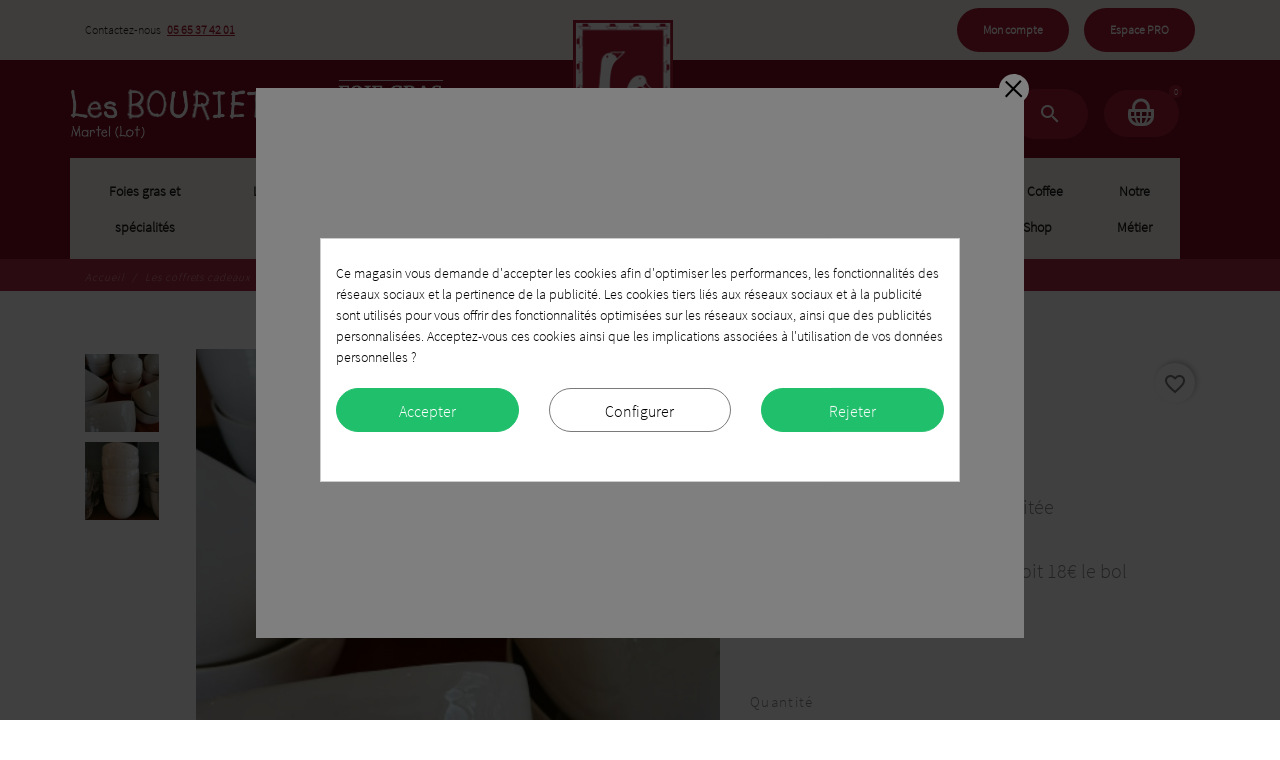

--- FILE ---
content_type: text/html; charset=utf-8
request_url: https://lesbouriettes.fr/les-coffrets-cadeaux/342-bol-en-ceramique.html
body_size: 28122
content:
<!DOCTYPE html>
<html lang="fr">

    <head>
        
            
    <meta charset="utf-8">


    <meta http-equiv="x-ua-compatible" content="ie=edge">



    <title>bol en céramique</title>
    
        
    
    <meta name="description" content="bol en céramique">
    <meta name="cookiesplus-added"><script data-keepinline='true'>let cookiesplusCookieValue=null;if(window.cookiesplus_debug){debugger;}
for(let cookie of document.cookie.split(';')){let[cookieName,value]=cookie.trim().split('=');if(cookieName==='cookiesplus'){cookiesplusCookieValue=decodeURIComponent(value);}}
if(cookiesplusCookieValue===null){console.log('%ccookiesplus cookie doesn\'t exist','background: red; color: white');throw new Error('cookiesplus cookie not found');}
try{cookiesplusCookieValue=JSON.parse(cookiesplusCookieValue);}catch(e){console.error('Failed to parse cookiesplus cookie value',e);throw new Error('Invalid cookiesplus cookie value');}
const defaultConsents={'ad_storage':false,'ad_user_data':false,'ad_personalization':false,'analytics_storage':false,'functionality_storage':false,'personalization_storage':false,'security_storage':false,};Object.keys(defaultConsents).forEach(function(key){window[key]=false;});if(cookiesplusCookieValue&&cookiesplusCookieValue.consents){const cookiesplusConsents=Object.keys(cookiesplusCookieValue.consents).filter(v=>v.startsWith('cookiesplus-finality'));cookiesplusConsents.forEach(function(key){const consent_type=cookiesplusCookieValue.consent_mode?.[key]?.consent_type;if(typeof cookiesplusCookieValue.consents!=='undefined'&&typeof cookiesplusCookieValue.consents[key]!=='undefined'&&cookiesplusCookieValue.consents[key]==='on'&&consent_type){Object.entries(consent_type).forEach(([innerKey,value])=>{if(value){window[innerKey]=true;}});}});}
window.dataLayer=window.dataLayer||[];function gtag(){dataLayer.push(arguments);}
gtag('consent','default',{'ad_storage':'denied','ad_user_data':'denied','ad_personalization':'denied','analytics_storage':'denied','functionality_storage':'denied','personalization_storage':'denied','security_storage':'denied','wait_for_update':500});gtag('consent','update',{'ad_storage':window.ad_storage?'granted':'denied','ad_user_data':window.ad_user_data?'granted':'denied','ad_personalization':window.ad_personalization?'granted':'denied','analytics_storage':window.analytics_storage?'granted':'denied','functionality_storage':window.functionality_storage?'granted':'denied','personalization_storage':window.personalization_storage?'granted':'denied','security_storage':window.security_storage?'granted':'denied',});if(cookiesplusCookieValue.consent_mode){if(cookiesplusCookieValue.consent_mode['url_passthrough']!==undefined){gtag('set','url_passthrough',cookiesplusCookieValue.consent_mode['url_passthrough']);}
if(cookiesplusCookieValue.consent_mode['ads_data_redaction']!==undefined){gtag('set','ads_data_redaction',cookiesplusCookieValue.consent_mode['ads_data_redaction']);}}</script><meta name="keywords" content="">
        
                <link rel="canonical" href="https://lesbouriettes.fr/les-coffrets-cadeaux/342-bol-en-ceramique.html">
    
    
            
    
        <script type="application/ld+json">
  {
    "@context": "https://schema.org",
    "@type": "Organization",
    "name" : "Les Bouriettes",
    "url" : "https://lesbouriettes.fr/"
         ,"logo": {
        "@type": "ImageObject",
        "url":"https://lesbouriettes.fr/img/les-bouriettes-logo-1449844666.jpg"
      }
      }
</script>

<script type="application/ld+json">
  {
    "@context": "https://schema.org",
    "@type": "WebPage",
    "isPartOf": {
      "@type": "WebSite",
      "url":  "https://lesbouriettes.fr/",
      "name": "Les Bouriettes"
    },
    "name": "bol en céramique",
    "url":  "https://lesbouriettes.fr/les-coffrets-cadeaux/342-bol-en-ceramique.html"
  }
</script>


  <script type="application/ld+json">
    {
      "@context": "https://schema.org",
      "@type": "BreadcrumbList",
      "itemListElement": [
                  {
            "@type": "ListItem",
            "position": 1,
            "name": "Accueil",
            "item": "https://lesbouriettes.fr/"
          },                  {
            "@type": "ListItem",
            "position": 2,
            "name": "Les coffrets cadeaux",
            "item": "https://lesbouriettes.fr/33-les-coffrets-cadeaux"
          },                  {
            "@type": "ListItem",
            "position": 3,
            "name": "Bol en céramique",
            "item": "https://lesbouriettes.fr/les-coffrets-cadeaux/342-bol-en-ceramique.html"
          }              ]
    }
  </script>
    

    
    <script type="application/ld+json">
  {
    "@context": "https://schema.org/",
    "@type": "Product",
    "name": "Bol en céramique",
    "description": "bol en céramique",
    "category": "Les coffrets cadeaux",
    "image" :"https://lesbouriettes.fr/671-home_default/bol-en-ceramique.jpg",    "sku": "bol en céramique",
    "mpn": "bol en céramique"
        ,
    "brand": {
      "@type": "Brand",
      "name": "Les Bouriettes"
    }
                ,
    "offers": {
      "@type": "Offer",
      "priceCurrency": "EUR",
      "name": "Bol en céramique",
      "price": "12",
      "url": "https://lesbouriettes.fr/les-coffrets-cadeaux/342-bol-en-ceramique.html",
      "priceValidUntil": "2026-02-09",
              "image": ["https://lesbouriettes.fr/671-large_default/bol-en-ceramique.jpg","https://lesbouriettes.fr/672-large_default/bol-en-ceramique.jpg"],
            "sku": "bol en céramique",
      "mpn": "bol en céramique",
                        "availability": "https://schema.org/InStock",
      "seller": {
        "@type": "Organization",
        "name": "Les Bouriettes"
      }
    }
      }
</script>




    <meta property="og:title" content="bol en céramique" />
    <meta property="og:description" content="bol en céramique" />
    <meta property="og:url" content="https://lesbouriettes.fr/les-coffrets-cadeaux/342-bol-en-ceramique.html" />
    <meta property="og:site_name" content="Les Bouriettes" />
    
    <meta property="og:type" content="product">
        <meta property="og:image" content="https://lesbouriettes.fr/671-large_default/bol-en-ceramique.jpg">
        <meta property="product:pretax_price:amount" content="11.374408">
    <meta property="product:pretax_price:currency" content="EUR">
    <meta property="product:price:amount" content="12">
    <meta property="product:price:currency" content="EUR">
    


    <meta name="viewport" content="width=device-width, initial-scale=1, shrink-to-fit=no">



    <link rel="icon" type="image/vnd.microsoft.icon" href="https://lesbouriettes.fr/img/favicon.ico?1621019388">
    <link rel="shortcut icon" type="image/x-icon" href="https://lesbouriettes.fr/img/favicon.ico?1621019388">



        <link rel="stylesheet" href="/modules/ps_checkout/views/css/payments.css?version=8.5.0.5" type="text/css" media="all">
    <link rel="stylesheet" href="https://lesbouriettes.fr/themes/fashionseo/assets/cache/theme-0f199b350.css" type="text/css" media="all">


<link href="https://fonts.googleapis.com/css2?family=Merriweather:ital,wght@0,300;0,400;0,700;0,900;1,300;1,400;1,700;1,900&family=Poppins:ital,wght@0,100;0,200;0,300;0,400;0,500;0,600;0,700;0,800;0,900;1,100;1,200;1,300;1,400;1,500;1,600;1,700;1,800;1,900&family=Roboto:ital,wght@0,100;0,300;0,400;0,500;0,700;0,900;1,100;1,300;1,400;1,500;1,700;1,900&display=swap" rel="stylesheet">


<link rel="stylesheet" href="https://lesbouriettes.fr/themes/fashionseo/assets/css/tablette.css" type="text/css" media="all">
<link rel="stylesheet" href="https://lesbouriettes.fr/themes/fashionseo/assets/css/mobile.css" type="text/css" media="all">



    

    <script type="text/javascript">
                    var C_P_CMS_PAGE = 0;
                    var C_P_CONSENT_DOWNLOAD = "https:\/\/lesbouriettes.fr\/module\/cookiesplus\/front";
                    var C_P_COOKIE_CONFIG = {"1":{"cookies":[{"name":"cookiesplus"},{"name":"PrestaShop-#"}]},"3":{"consent_type":{"analytics_storage":true},"firingEvent":""},"4":{"cookies":[{"name":"sib_cuid"}],"consent_type":{"ad_storage":true,"ad_user_data":true,"ad_personalization":true},"firingEvent":""}};
                    var C_P_COOKIE_VALUE = "{}";
                    var C_P_DATE = "2026-01-25 06:43:43";
                    var C_P_DISPLAY_AGAIN = 0;
                    var C_P_DOMAIN = ".lesbouriettes.fr";
                    var C_P_EXPIRY = 365;
                    var C_P_FINALITIES_COUNT = 3;
                    var C_P_NOT_AVAILABLE_OUTSIDE_EU = 1;
                    var C_P_OVERLAY = "1";
                    var C_P_OVERLAY_OPACITY = "0.5";
                    var C_P_REFRESH = 0;
                    var PS_COOKIE_SAMESITE = "Lax";
                    var PS_COOKIE_SECURE = 1;
                    var ajax_url = "\/modules\/popnewsletter\/ajax.php?token=40e7714e5c532d7466fd53b19d22fc733475fcdd";
                    var blockwishlistController = "https:\/\/lesbouriettes.fr\/module\/blockwishlist\/action";
                    var main_bg_color = "#FFFFFF";
                    var popup_id = "1";
                    var prestashop = {"cart":{"products":[],"totals":{"total":{"type":"total","label":"Total","amount":0,"value":"0,00\u00a0\u20ac"},"total_including_tax":{"type":"total","label":"Total TTC","amount":0,"value":"0,00\u00a0\u20ac"},"total_excluding_tax":{"type":"total","label":"Total HT :","amount":0,"value":"0,00\u00a0\u20ac"}},"subtotals":{"products":{"type":"products","label":"Sous-total","amount":0,"value":"0,00\u00a0\u20ac"},"discounts":null,"shipping":{"type":"shipping","label":"Livraison","amount":0,"value":""},"tax":null},"products_count":0,"summary_string":"0 articles","vouchers":{"allowed":1,"added":[]},"discounts":[{"id_cart_rule":null,"id_customer":"0","date_from":"2016-01-27 16:00:00","date_to":"2030-01-31 16:00:00","description":"Remise pour quantit\u00e9 de 3% pour toutes les commandes \u00e9gales ou sup\u00e9rieures \u00e0 350\u20ac.","quantity":"9638","quantity_per_user":"10000","priority":"1","partial_use":"0","code":"","minimum_amount":"350.000000","minimum_amount_tax":"1","minimum_amount_currency":"1","minimum_amount_shipping":"1","country_restriction":"0","carrier_restriction":"0","group_restriction":"0","cart_rule_restriction":"0","product_restriction":"0","shop_restriction":"0","free_shipping":"0","reduction_percent":"3.00","reduction_exclude_special":"0","reduction_amount":"0.000000","reduction_tax":"0","reduction_currency":"1","reduction_product":"0","gift_product":"0","gift_product_attribute":"0","highlight":"1","active":"1","date_add":"2016-01-27 16:46:41","date_upd":"2025-12-11 19:28:42","id_lang":null,"name":null,"quantity_for_user":10000},{"id_cart_rule":null,"id_customer":"0","date_from":"2022-11-02 16:06:52","date_to":"2030-01-31 16:00:00","description":"Livraison gratuite (au lieu de 8,50\u20ac) pour toute commande \u00e9gale ou sup\u00e9rieure \u00e0 250\u20ac.","quantity":"99954","quantity_per_user":"100000","priority":"1","partial_use":"0","code":"","minimum_amount":"250.000000","minimum_amount_tax":"1","minimum_amount_currency":"1","minimum_amount_shipping":"0","country_restriction":"0","carrier_restriction":"0","group_restriction":"0","cart_rule_restriction":"0","product_restriction":"0","shop_restriction":"0","free_shipping":"1","reduction_percent":"0.00","reduction_exclude_special":"0","reduction_amount":"0.000000","reduction_tax":"0","reduction_currency":"1","reduction_product":"0","gift_product":"0","gift_product_attribute":"0","highlight":"1","active":"1","date_add":"2016-01-27 16:48:54","date_upd":"2025-12-03 23:23:19","id_lang":null,"name":null,"quantity_for_user":100000}],"minimalPurchase":1,"minimalPurchaseRequired":"Un montant total de 1,00\u00a0\u20ac HT minimum est requis pour valider votre commande. Le montant actuel de votre commande est de 0,00\u00a0\u20ac HT."},"currency":{"id":1,"name":"Euro","iso_code":"EUR","iso_code_num":"978","sign":"\u20ac"},"customer":{"lastname":null,"firstname":null,"email":null,"birthday":null,"newsletter":null,"newsletter_date_add":null,"optin":null,"website":null,"company":null,"siret":null,"ape":null,"is_logged":false,"gender":{"type":null,"name":null},"addresses":[]},"country":{"id_zone":"1","id_currency":"0","call_prefix":"33","iso_code":"FR","active":"1","contains_states":"0","need_identification_number":"0","need_zip_code":"1","zip_code_format":"NNNNN","display_tax_label":"1","name":"France","id":8},"language":{"name":"Fran\u00e7ais (French)","iso_code":"fr","locale":"fr-FR","language_code":"fr-fr","active":"1","is_rtl":"0","date_format_lite":"d\/m\/Y","date_format_full":"d\/m\/Y H:i:s","id":1},"page":{"title":"","canonical":"https:\/\/lesbouriettes.fr\/les-coffrets-cadeaux\/342-bol-en-ceramique.html","meta":{"title":"bol en c\u00e9ramique","description":"bol en c\u00e9ramique","keywords":"","robots":"index"},"page_name":"product","body_classes":{"lang-fr":true,"lang-rtl":false,"country-FR":true,"currency-EUR":true,"layout-full-width":true,"page-product":true,"tax-display-enabled":true,"page-customer-account":false,"product-id-342":true,"product-Bol en c\u00e9ramique":true,"product-id-category-33":true,"product-id-manufacturer-0":true,"product-id-supplier-0":true,"product-available-for-order":true},"admin_notifications":[],"password-policy":{"feedbacks":{"0":"Tr\u00e8s faible","1":"Faible","2":"Moyenne","3":"Fort","4":"Tr\u00e8s fort","Straight rows of keys are easy to guess":"Les suites de touches sur le clavier sont faciles \u00e0 deviner","Short keyboard patterns are easy to guess":"Les mod\u00e8les courts sur le clavier sont faciles \u00e0 deviner.","Use a longer keyboard pattern with more turns":"Utilisez une combinaison de touches plus longue et plus complexe.","Repeats like \"aaa\" are easy to guess":"Les r\u00e9p\u00e9titions (ex. : \"aaa\") sont faciles \u00e0 deviner.","Repeats like \"abcabcabc\" are only slightly harder to guess than \"abc\"":"Les r\u00e9p\u00e9titions (ex. : \"abcabcabc\") sont seulement un peu plus difficiles \u00e0 deviner que \"abc\".","Sequences like abc or 6543 are easy to guess":"Les s\u00e9quences (ex. : abc ou 6543) sont faciles \u00e0 deviner.","Recent years are easy to guess":"Les ann\u00e9es r\u00e9centes sont faciles \u00e0 deviner.","Dates are often easy to guess":"Les dates sont souvent faciles \u00e0 deviner.","This is a top-10 common password":"Ce mot de passe figure parmi les 10 mots de passe les plus courants.","This is a top-100 common password":"Ce mot de passe figure parmi les 100 mots de passe les plus courants.","This is a very common password":"Ceci est un mot de passe tr\u00e8s courant.","This is similar to a commonly used password":"Ce mot de passe est similaire \u00e0 un mot de passe couramment utilis\u00e9.","A word by itself is easy to guess":"Un mot seul est facile \u00e0 deviner.","Names and surnames by themselves are easy to guess":"Les noms et les surnoms seuls sont faciles \u00e0 deviner.","Common names and surnames are easy to guess":"Les noms et les pr\u00e9noms courants sont faciles \u00e0 deviner.","Use a few words, avoid common phrases":"Utilisez quelques mots, \u00e9vitez les phrases courantes.","No need for symbols, digits, or uppercase letters":"Pas besoin de symboles, de chiffres ou de majuscules.","Avoid repeated words and characters":"\u00c9viter de r\u00e9p\u00e9ter les mots et les caract\u00e8res.","Avoid sequences":"\u00c9viter les s\u00e9quences.","Avoid recent years":"\u00c9vitez les ann\u00e9es r\u00e9centes.","Avoid years that are associated with you":"\u00c9vitez les ann\u00e9es qui vous sont associ\u00e9es.","Avoid dates and years that are associated with you":"\u00c9vitez les dates et les ann\u00e9es qui vous sont associ\u00e9es.","Capitalization doesn't help very much":"Les majuscules ne sont pas tr\u00e8s utiles.","All-uppercase is almost as easy to guess as all-lowercase":"Un mot de passe tout en majuscules est presque aussi facile \u00e0 deviner qu'un mot de passe tout en minuscules.","Reversed words aren't much harder to guess":"Les mots invers\u00e9s ne sont pas beaucoup plus difficiles \u00e0 deviner.","Predictable substitutions like '@' instead of 'a' don't help very much":"Les substitutions pr\u00e9visibles comme '\"@\" au lieu de \"a\" n'aident pas beaucoup.","Add another word or two. Uncommon words are better.":"Ajoutez un autre mot ou deux. Pr\u00e9f\u00e9rez les mots peu courants."}}},"shop":{"name":"Les Bouriettes","logo":"https:\/\/lesbouriettes.fr\/img\/les-bouriettes-logo-1449844666.jpg","stores_icon":"https:\/\/lesbouriettes.fr\/img\/logo_stores.png","favicon":"https:\/\/lesbouriettes.fr\/img\/favicon.ico"},"core_js_public_path":"\/themes\/","urls":{"base_url":"https:\/\/lesbouriettes.fr\/","current_url":"https:\/\/lesbouriettes.fr\/les-coffrets-cadeaux\/342-bol-en-ceramique.html","shop_domain_url":"https:\/\/lesbouriettes.fr","img_ps_url":"https:\/\/lesbouriettes.fr\/img\/","img_cat_url":"https:\/\/lesbouriettes.fr\/img\/c\/","img_lang_url":"https:\/\/lesbouriettes.fr\/img\/l\/","img_prod_url":"https:\/\/lesbouriettes.fr\/img\/p\/","img_manu_url":"https:\/\/lesbouriettes.fr\/img\/m\/","img_sup_url":"https:\/\/lesbouriettes.fr\/img\/su\/","img_ship_url":"https:\/\/lesbouriettes.fr\/img\/s\/","img_store_url":"https:\/\/lesbouriettes.fr\/img\/st\/","img_col_url":"https:\/\/lesbouriettes.fr\/img\/co\/","img_url":"https:\/\/lesbouriettes.fr\/themes\/fashionseo\/assets\/img\/","css_url":"https:\/\/lesbouriettes.fr\/themes\/fashionseo\/assets\/css\/","js_url":"https:\/\/lesbouriettes.fr\/themes\/fashionseo\/assets\/js\/","pic_url":"https:\/\/lesbouriettes.fr\/upload\/","theme_assets":"https:\/\/lesbouriettes.fr\/themes\/fashionseo\/assets\/","theme_dir":"https:\/\/lesbouriettes.fr\/themes\/fashionseo\/","pages":{"address":"https:\/\/lesbouriettes.fr\/adresse","addresses":"https:\/\/lesbouriettes.fr\/adresses","authentication":"https:\/\/lesbouriettes.fr\/connexion","manufacturer":"https:\/\/lesbouriettes.fr\/fabricants","cart":"https:\/\/lesbouriettes.fr\/panier","category":"https:\/\/lesbouriettes.fr\/index.php?controller=category","cms":"https:\/\/lesbouriettes.fr\/index.php?controller=cms","contact":"https:\/\/lesbouriettes.fr\/nous-contacter","discount":"https:\/\/lesbouriettes.fr\/reduction","guest_tracking":"https:\/\/lesbouriettes.fr\/suivi-commande-invite","history":"https:\/\/lesbouriettes.fr\/historique-commandes","identity":"https:\/\/lesbouriettes.fr\/identite","index":"https:\/\/lesbouriettes.fr\/","my_account":"https:\/\/lesbouriettes.fr\/mon-compte","order_confirmation":"https:\/\/lesbouriettes.fr\/confirmation-commande","order_detail":"https:\/\/lesbouriettes.fr\/index.php?controller=order-detail","order_follow":"https:\/\/lesbouriettes.fr\/suivi-commande","order":"https:\/\/lesbouriettes.fr\/commande","order_return":"https:\/\/lesbouriettes.fr\/index.php?controller=order-return","order_slip":"https:\/\/lesbouriettes.fr\/avoirs","pagenotfound":"https:\/\/lesbouriettes.fr\/page-introuvable","password":"https:\/\/lesbouriettes.fr\/recuperation-mot-de-passe","pdf_invoice":"https:\/\/lesbouriettes.fr\/index.php?controller=pdf-invoice","pdf_order_return":"https:\/\/lesbouriettes.fr\/index.php?controller=pdf-order-return","pdf_order_slip":"https:\/\/lesbouriettes.fr\/index.php?controller=pdf-order-slip","prices_drop":"https:\/\/lesbouriettes.fr\/promotions","product":"https:\/\/lesbouriettes.fr\/index.php?controller=product","registration":"https:\/\/lesbouriettes.fr\/index.php?controller=registration","search":"https:\/\/lesbouriettes.fr\/recherche","sitemap":"https:\/\/lesbouriettes.fr\/plan-site","stores":"https:\/\/lesbouriettes.fr\/magasins","supplier":"https:\/\/lesbouriettes.fr\/fournisseur","new_products":"https:\/\/lesbouriettes.fr\/nouveaux-produits","brands":"https:\/\/lesbouriettes.fr\/fabricants","register":"https:\/\/lesbouriettes.fr\/index.php?controller=registration","order_login":"https:\/\/lesbouriettes.fr\/commande?login=1"},"alternative_langs":[],"actions":{"logout":"https:\/\/lesbouriettes.fr\/?mylogout="},"no_picture_image":{"bySize":{"small_default":{"url":"https:\/\/lesbouriettes.fr\/img\/p\/fr-default-small_default.jpg","width":98,"height":98},"cart_default":{"url":"https:\/\/lesbouriettes.fr\/img\/p\/fr-default-cart_default.jpg","width":125,"height":125},"home_default":{"url":"https:\/\/lesbouriettes.fr\/img\/p\/fr-default-home_default.jpg","width":250,"height":250},"home_large":{"url":"https:\/\/lesbouriettes.fr\/img\/p\/fr-default-home_large.jpg","width":280,"height":280},"medium_default":{"url":"https:\/\/lesbouriettes.fr\/img\/p\/fr-default-medium_default.jpg","width":452,"height":452},"large_default":{"url":"https:\/\/lesbouriettes.fr\/img\/p\/fr-default-large_default.jpg","width":800,"height":800}},"small":{"url":"https:\/\/lesbouriettes.fr\/img\/p\/fr-default-small_default.jpg","width":98,"height":98},"medium":{"url":"https:\/\/lesbouriettes.fr\/img\/p\/fr-default-home_large.jpg","width":280,"height":280},"large":{"url":"https:\/\/lesbouriettes.fr\/img\/p\/fr-default-large_default.jpg","width":800,"height":800},"legend":""}},"configuration":{"display_taxes_label":true,"display_prices_tax_incl":true,"is_catalog":false,"show_prices":true,"opt_in":{"partner":false},"quantity_discount":{"type":"price","label":"Prix unitaire"},"voucher_enabled":1,"return_enabled":1},"field_required":[],"breadcrumb":{"links":[{"title":"Accueil","url":"https:\/\/lesbouriettes.fr\/"},{"title":"Les coffrets cadeaux","url":"https:\/\/lesbouriettes.fr\/33-les-coffrets-cadeaux"},{"title":"Bol en c\u00e9ramique","url":"https:\/\/lesbouriettes.fr\/les-coffrets-cadeaux\/342-bol-en-ceramique.html"}],"count":3},"link":{"protocol_link":"https:\/\/","protocol_content":"https:\/\/"},"time":1769319824,"static_token":"b319ea30ec55e67dc95fea4bd747bcdd","token":"c2f4237a6a35e34e743bdaf47c40e4a0","debug":false};
                    var productsAlreadyTagged = [];
                    var ps_checkoutApplePayUrl = "https:\/\/lesbouriettes.fr\/module\/ps_checkout\/applepay?token=b319ea30ec55e67dc95fea4bd747bcdd";
                    var ps_checkoutAutoRenderDisabled = false;
                    var ps_checkoutCancelUrl = "https:\/\/lesbouriettes.fr\/module\/ps_checkout\/cancel?token=b319ea30ec55e67dc95fea4bd747bcdd";
                    var ps_checkoutCardBrands = ["MASTERCARD","VISA","AMEX","CB_NATIONALE"];
                    var ps_checkoutCardFundingSourceImg = "\/modules\/ps_checkout\/views\/img\/payment-cards.png";
                    var ps_checkoutCardLogos = {"AMEX":"\/modules\/ps_checkout\/views\/img\/amex.svg","CB_NATIONALE":"\/modules\/ps_checkout\/views\/img\/cb.svg","DINERS":"\/modules\/ps_checkout\/views\/img\/diners.svg","DISCOVER":"\/modules\/ps_checkout\/views\/img\/discover.svg","JCB":"\/modules\/ps_checkout\/views\/img\/jcb.svg","MAESTRO":"\/modules\/ps_checkout\/views\/img\/maestro.svg","MASTERCARD":"\/modules\/ps_checkout\/views\/img\/mastercard.svg","UNIONPAY":"\/modules\/ps_checkout\/views\/img\/unionpay.svg","VISA":"\/modules\/ps_checkout\/views\/img\/visa.svg"};
                    var ps_checkoutCartProductCount = 0;
                    var ps_checkoutCheckUrl = "https:\/\/lesbouriettes.fr\/module\/ps_checkout\/check?token=b319ea30ec55e67dc95fea4bd747bcdd";
                    var ps_checkoutCheckoutTranslations = {"checkout.go.back.label":"Tunnel de commande","checkout.go.back.link.title":"Retourner au tunnel de commande","checkout.card.payment":"Paiement par carte","checkout.page.heading":"R\u00e9sum\u00e9 de commande","checkout.cart.empty":"Votre panier d'achat est vide.","checkout.page.subheading.card":"Carte","checkout.page.subheading.paypal":"PayPal","checkout.payment.by.card":"Vous avez choisi de payer par carte.","checkout.payment.by.paypal":"Vous avez choisi de payer par PayPal.","checkout.order.summary":"Voici un r\u00e9sum\u00e9 de votre commande :","checkout.order.amount.total":"Le montant total de votre panier est de","checkout.order.included.tax":"(TTC)","checkout.order.confirm.label":"Veuillez finaliser votre commande en cliquant sur \"Je valide ma commande\"","checkout.payment.token.delete.modal.header":"Voulez-vous supprimer cette m\u00e9thode de paiement ?","checkout.payment.token.delete.modal.content":"Cette m\u00e9thode de paiement sera supprim\u00e9e de votre compte :","checkout.payment.token.delete.modal.confirm-button":"Supprimer cette m\u00e9thode de paiement","checkout.payment.loader.processing-request":"Veuillez patienter, nous traitons votre demande...","checkout.payment.others.link.label":"Autres moyens de paiement","checkout.payment.others.confirm.button.label":"Je valide ma commande","checkout.form.error.label":"Une erreur s'est produite lors du paiement. Veuillez r\u00e9essayer ou contacter le support.","loader-component.label.header":"Merci pour votre achat !","loader-component.label.body":"Veuillez patienter, nous traitons votre paiement","loader-component.label.body.longer":"Veuillez patienter, cela prend un peu plus de temps...","payment-method-logos.title":"Paiement 100% s\u00e9curis\u00e9","express-button.cart.separator":"ou","express-button.checkout.express-checkout":"Achat rapide","ok":"Ok","cancel":"Annuler","paypal.hosted-fields.label.card-name":"Nom du titulaire de la carte","paypal.hosted-fields.placeholder.card-name":"Nom du titulaire de la carte","paypal.hosted-fields.label.card-number":"Num\u00e9ro de carte","paypal.hosted-fields.placeholder.card-number":"Num\u00e9ro de carte","paypal.hosted-fields.label.expiration-date":"Date d'expiration","paypal.hosted-fields.placeholder.expiration-date":"MM\/YY","paypal.hosted-fields.label.cvv":"Code de s\u00e9curit\u00e9","paypal.hosted-fields.placeholder.cvv":"XXX","error.paypal-sdk":"L'instance du PayPal JavaScript SDK est manquante","error.google-pay-sdk":"L'instance du Google Pay Javascript SDK est manquante","error.apple-pay-sdk":"L'instance du Apple Pay Javascript SDK est manquante","error.google-pay.transaction-info":"Une erreur est survenue lors de la r\u00e9cup\u00e9ration des informations sur la transaction Google Pay","error.apple-pay.payment-request":"Une erreur est survenue lors de la r\u00e9cup\u00e9ration des informations sur la transaction Apple Pay","error.paypal-sdk.contingency.cancel":"Authentification du titulaire de carte annul\u00e9e, veuillez choisir un autre moyen de paiement ou essayez de nouveau.","error.paypal-sdk.contingency.error":"Une erreur est survenue lors de l'authentification du titulaire de la carte, veuillez choisir un autre moyen de paiement ou essayez de nouveau.","error.paypal-sdk.contingency.failure":"Echec de l'authentification du titulaire de la carte, veuillez choisir un autre moyen de paiement ou essayez de nouveau.","error.paypal-sdk.contingency.unknown":"L'identit\u00e9 du titulaire de la carte n'a pas pu \u00eatre v\u00e9rifi\u00e9e, veuillez choisir un autre moyen de paiement ou essayez de nouveau.","APPLE_PAY_MERCHANT_SESSION_VALIDATION_ERROR":"Nous ne pouvons pas traiter votre paiement Apple Pay pour le moment. Cela peut \u00eatre d\u00fb \u00e0 un probl\u00e8me de v\u00e9rification de la configuration du paiement pour ce site. Veuillez r\u00e9essayer plus tard ou choisir un autre moyen de paiement.","APPROVE_APPLE_PAY_VALIDATION_ERROR":"Un probl\u00e8me est survenu lors du traitement de votre paiement Apple Pay. Veuillez v\u00e9rifier les d\u00e9tails de votre commande et r\u00e9essayer, ou utilisez un autre mode de paiement."};
                    var ps_checkoutCheckoutUrl = "https:\/\/lesbouriettes.fr\/commande";
                    var ps_checkoutConfirmUrl = "https:\/\/lesbouriettes.fr\/confirmation-commande";
                    var ps_checkoutCreateUrl = "https:\/\/lesbouriettes.fr\/module\/ps_checkout\/create?token=b319ea30ec55e67dc95fea4bd747bcdd";
                    var ps_checkoutCustomMarks = [];
                    var ps_checkoutExpressCheckoutCartEnabled = false;
                    var ps_checkoutExpressCheckoutOrderEnabled = false;
                    var ps_checkoutExpressCheckoutProductEnabled = false;
                    var ps_checkoutExpressCheckoutSelected = false;
                    var ps_checkoutExpressCheckoutUrl = "https:\/\/lesbouriettes.fr\/module\/ps_checkout\/ExpressCheckout?token=b319ea30ec55e67dc95fea4bd747bcdd";
                    var ps_checkoutFundingSource = "paypal";
                    var ps_checkoutFundingSourcesSorted = ["paypal","paylater"];
                    var ps_checkoutGooglePayUrl = "https:\/\/lesbouriettes.fr\/module\/ps_checkout\/googlepay?token=b319ea30ec55e67dc95fea4bd747bcdd";
                    var ps_checkoutHostedFieldsContingencies = "SCA_WHEN_REQUIRED";
                    var ps_checkoutHostedFieldsEnabled = false;
                    var ps_checkoutIconsPath = "\/modules\/ps_checkout\/views\/img\/icons\/";
                    var ps_checkoutLoaderImage = "\/modules\/ps_checkout\/views\/img\/loader.svg";
                    var ps_checkoutPartnerAttributionId = "PrestaShop_Cart_PSXO_PSDownload";
                    var ps_checkoutPayLaterCartPageButtonEnabled = false;
                    var ps_checkoutPayLaterCategoryPageBannerEnabled = false;
                    var ps_checkoutPayLaterHomePageBannerEnabled = false;
                    var ps_checkoutPayLaterOrderPageBannerEnabled = true;
                    var ps_checkoutPayLaterOrderPageButtonEnabled = false;
                    var ps_checkoutPayLaterOrderPageMessageEnabled = false;
                    var ps_checkoutPayLaterProductPageBannerEnabled = true;
                    var ps_checkoutPayLaterProductPageButtonEnabled = false;
                    var ps_checkoutPayLaterProductPageMessageEnabled = false;
                    var ps_checkoutPayPalButtonConfiguration = {"shape":"pill","label":"pay","color":"gold"};
                    var ps_checkoutPayPalEnvironment = "LIVE";
                    var ps_checkoutPayPalOrderId = "";
                    var ps_checkoutPayPalSdkConfig = {"clientId":"AXjYFXWyb4xJCErTUDiFkzL0Ulnn-bMm4fal4G-1nQXQ1ZQxp06fOuE7naKUXGkq2TZpYSiI9xXbs4eo","merchantId":"VN2TYK3L3W7N8","currency":"EUR","intent":"capture","commit":"false","vault":"false","integrationDate":"2024-04-01","dataPartnerAttributionId":"PrestaShop_Cart_PSXO_PSDownload","dataCspNonce":"","dataEnable3ds":"true","disableFunding":"card,bancontact,eps,ideal,mybank,p24,blik","enableFunding":"paylater","components":"marks,funding-eligibility,messages"};
                    var ps_checkoutPayWithTranslations = {"paypal":"Payer avec un compte PayPal","paylater":"Payer en plusieurs fois avec PayPal Pay Later"};
                    var ps_checkoutPaymentMethodLogosTitleImg = "\/modules\/ps_checkout\/views\/img\/icons\/lock_checkout.svg";
                    var ps_checkoutPaymentUrl = "https:\/\/lesbouriettes.fr\/module\/ps_checkout\/payment?token=b319ea30ec55e67dc95fea4bd747bcdd";
                    var ps_checkoutRenderPaymentMethodLogos = true;
                    var ps_checkoutValidateUrl = "https:\/\/lesbouriettes.fr\/module\/ps_checkout\/validate?token=b319ea30ec55e67dc95fea4bd747bcdd";
                    var ps_checkoutVaultUrl = "https:\/\/lesbouriettes.fr\/module\/ps_checkout\/vault?token=b319ea30ec55e67dc95fea4bd747bcdd";
                    var ps_checkoutVersion = "8.5.0.5";
                    var psemailsubscription_subscription = "https:\/\/lesbouriettes.fr\/module\/ps_emailsubscription\/subscription";
                    var removeFromWishlistUrl = "https:\/\/lesbouriettes.fr\/module\/blockwishlist\/action?action=deleteProductFromWishlist";
                    var seo_editor = {"design":{"key_data":"design","main_logo":"http:\/\/dev.lesbouriettes.fr\/modules\/seoprestathemeditor\/views\/img\/logo\/1\/les-bouriettes-logo-1449844666.jpg","logo_mobile":"","theme_color":"#a41d36","theme_color_hover":"#800F24","primary_font":"Josefin Sans, sans-serif","second_font":"Crimson Text, serif","font_awesome":"0","second_background":"#f7f3eb","primary_color":"#1d1d1d","title_selection_trait":"1","menu_text_transform":"uppercase","menu_font_weight":"normal","nav_background_font_size":"12","sticky_menu":"1","infiniteMode":"1","useArrows":"1","useDots":"0"},"header":{"key_data":"header","baseline_1":"Contactez-nous","phone_1":"05 65 37 42 01"},"home":{"key_data":"home","slider_full":"1","slider_mobile":"0","featured_product_title_1":"Produits coup de coeur","featured_product_sub_title_1":"Nos produits pr&eacute;f&eacute;r&eacute;s du moment","banner_product_title_1":"Un terroir d&#039;exception","banner_product_sub_title_1":"Nos recettes sont issues d&#039;un patrimoine gastronomique","banner_img_1_txt_1":"Notre gamme de conserves artisanales","banner_img_1_href_1":"http:\/\/www.lesbouriettes.fr\/12-foies-gras-et-specialites","banner_img_1":"https:\/\/dev.lesbouriettes.fr\/modules\/seoprestathemeditor\/views\/img\/banner\/1\/la-gamme-de-conserves-les-bouriettes.jpg","banner_img_2_txt_1":"Notre &eacute;picerie fine de terroir","banner_img_2_href_1":"https:\/\/www.lesbouriettes.fr\/content\/9-le-comptoir-des-bouriettes","banner_img_2":"https:\/\/dev.lesbouriettes.fr\/modules\/seoprestathemeditor\/views\/img\/banner\/1\/une-epicerie-fine-de-terroir-les-bouriettes.png","banner_img_3_txt_1":"Notre restaurant Au Hasard Balthazar","banner_img_3_href_1":"http:\/\/www.lesbouriettes.fr\/content\/8-au-hasard-balthazar","banner_img_3":"http:\/\/dev.lesbouriettes.fr\/modules\/seoprestathemeditor\/views\/img\/banner\/1\/restaurant-au-hasard-balthazar.jpg","main_title_1":"D&eacute;couvrez nos foies gras et autres recettes artisanales du Sud-Ouest !","main_text_1":"&lt;p&gt;Depuis 1980 notre conserverie artisanale &eacute;labore des recettes au go&ucirc;t authentique confectionn&eacute;es avec des ingr&eacute;dients de qualit&eacute; s&eacute;lectionn&eacute;s en circuits courts. Tout est pes&eacute; au gramme pr&egrave;s : nos recettes doivent &ecirc;tre les m&ecirc;mes &agrave; chaque fois ! C&rsquo;est ainsi que vous trouverez dans notre boutique des confits, des sp&eacute;cialit&eacute;s &agrave; base de foie gras, des rillettes, du cassoulet traditionnel.&lt;\/p&gt;&lt;p&gt;Notre terroir offre une richesse gastronomique exceptionnelle que notre savoir-faire permet de cuisiner sainement dans la simplicit&eacute;.&lt;\/p&gt;&lt;p&gt;Artisans dans l&rsquo;&acirc;me, nous sommes anim&eacute;s &eacute;galement par une volont&eacute; de modernit&eacute; et une cr&eacute;ativit&eacute; qui nous am&egrave;nent &agrave; vous proposer des recettes innovantes telles que des sauces cr&eacute;meuses aux champignons, des foies gras aux poivres typ&eacute;s, des confits aux saveurs sucr&eacute;es sal&eacute;es.&lt;\/p&gt;&lt;p&gt;Notre boutique en ligne vous permettra d&rsquo;offrir ou de vous offrir en toutes occasions ces sp&eacute;cialit&eacute;s, ces assortiments et ces coffrets cadeaux en b&eacute;n&eacute;ficiant d&rsquo;un vrai service presque sur-mesure !&lt;\/p&gt;","banner_main_home":"http:\/\/dev.lesbouriettes.fr\/modules\/seoprestathemeditor\/views\/img\/banner\/1\/image-home.png","home_img_display_border":"0","blog_title_1":" Un mode de production garanti artisanal","blog_sub_title_1":"Notre labellisation Sud de France garantit l&#039;origine de nos mati&egrave;res premi&egrave;resode sur notre boutique de d&eacute;monstration","psnewproducts_title_1":"Nouveaut&eacute;s","psnewproducts_sub_title_1":"Primos scholarum adlocutus est mollis docen","home_banner_1":"&lt;span class=&quot;title-parallax&quot;&gt;Martel en Quercy&lt;\/span&gt;&lt;span&gt;D&eacute;couvrez la r&eacute;gion du terroir !&lt;\/span&gt;&lt;br\/&gt;&lt;button &gt;En savoir plus&lt;\/button&gt;","home_banner_link_1":"https:\/\/lesbouriettes.fr\/content\/10-le-pays-de-quercy","home_banner_img":"http:\/\/dev.lesbouriettes.fr\/modules\/seoprestathemeditor\/views\/img\/banner\/1\/martel.jpg","manu_title_1":"Fabricants","manu_sub_title_1":"Hinc ille commotus ut iniusta perferens"},"product":{"key_data":"product","thumbs_on_bottom":"0"},"footer":{"key_data":"footer","upload_footer_wrapper":"","repeat_footer_bg":"no-repeat","upload_logo_footer":"http:\/\/dev.lesbouriettes.fr\/modules\/seoprestathemeditor\/views\/img\/bg\/les-bouriettes-logo-1449844666.jpg","vrac_footer_txt_1":"","display_mail":"1","display_phone_number":"1","display_fax_number":"1","logo_fw":"","copyright_1":"&lt;p style=&quot;text-align: center;&quot;&gt;Th&egrave;me PrestaShop SEO par &lt;a href=&quot;https:\/\/www.seo-presta.com&quot; rel=&quot;noopener&quot; target=&quot;_blank&quot;&gt;Seo-Presta.com&lt;\/a&gt;&lt;\/p&gt;","blog_social_footer_title_1":"Suivez-nous","rgpd_news_1":"&lt;p&gt;J&#039;accepte de recevoir par e-mail les offres et nouveaut&eacute;s de la boutique&lt;\/p&gt;","social_blanks":"1","config_social_links":"obfuscate","not_obfuscate_social_links_home":"1","facebook_link":"https:\/\/www.facebook.com\/BOURIETTES","youtube_link":"","vimeo_link":"","twitter_link":"","instagram_link":"#les_bouriettes","pinterest_link":"","linkedin_link":"","config_simple_footer_links":"obfuscate","footer_title_1":"Commandez en toute confiance","footer_sub_title_1":"Nous sommes attentifs &agrave; vos besoins","blockrea_1_title_1":"Livraison offerte","blockrea_1_desc_1":" &agrave; partir de 250&euro; d&#039;achat","blockrea_1_icon":"local_shipping","blocrea_custom_icon_1":"http:\/\/dev.lesbouriettes.fr\/modules\/seoprestathemeditor\/views\/img\/bg\/icon-reassurance1.png","blockrea_2_title_1":"Paiement s&eacute;curis&eacute;","blockrea_2_desc_1":"Visa, Mastercard","blockrea_2_icon":"lock","blocrea_custom_icon_2":"http:\/\/dev.lesbouriettes.fr\/modules\/seoprestathemeditor\/views\/img\/bg\/icon-reassurance2.png","blockrea_3_title_1":"Paiement 4x sans frais","blockrea_3_desc_1":"via Paypal","blockrea_3_icon":"phone","blocrea_custom_icon_3":"http:\/\/dev.lesbouriettes.fr\/modules\/seoprestathemeditor\/views\/img\/bg\/icon-reassurance3.png","blockrea_4_title_1":"Exp&eacute;dition soign&eacute;e","blockrea_4_desc_1":"Mot doux personnalis&eacute; dans votre colis cadeau","blockrea_4_icon":"public","blocrea_custom_icon_4":"http:\/\/dev.lesbouriettes.fr\/modules\/seoprestathemeditor\/views\/img\/bg\/icon-reassurance4.png"},"category":{"key_data":"category","display_sub_cat":"1","product_list_title_truncate":"60","display_description":"1","description_product_number":"200","quick_view":"0"},"customcodes":{"key_data":"customcodes"},"blog":{"key_data":"blog","wordpress_url":"","wordpress_num_posts":""},"tracking":{"key_data":"tracking"},"labels":{"read_more":"Lire plus","read_less":"Lire moins"}};
                    var shadow_box_delay_time = 1500;
                    var shadow_box_height = 550;
                    var shadow_box_width = 768;
                    var swal_error_already_exist = "Your email is already in our database.";
                    var swal_error_bad_email = "You did not enter a proper email.";
                    var swal_mail_send_issue = "Your registration is successful but the email could not be sent, either caused by a misconfiguration or the mail server not responding.";
                    var swal_title_failed = "wal_title_failed.";
                    var swal_title_valid = "Thank you!";
                    var swal_unknown_error = "Unknown error. Please try again.";
                    var swal_valid = "You will now receive our newsletters!";
                    var wishlistAddProductToCartUrl = "https:\/\/lesbouriettes.fr\/module\/blockwishlist\/action?action=addProductToCart";
                    var wishlistUrl = "https:\/\/lesbouriettes.fr\/module\/blockwishlist\/view";
            </script>



    <script async src="https://www.googletagmanager.com/gtag/js?id=UA-29263928-1"></script>
<script>
  window.dataLayer = window.dataLayer || [];
  function gtag(){dataLayer.push(arguments);}
  gtag('js', new Date());
  gtag(
    'config',
    'UA-29263928-1',
    {
      'debug_mode':false
                      }
  );
</script>

    <!-- https://fonts.gstatic.com is the font file origin -->
    <!-- It may not have the same origin as the CSS file (https://fonts.googleapis.com) -->
    <link rel="preconnect" href="https://fonts.gstatic.com" crossorigin />

    <!-- We use the full link to the CSS file in the rest of the tags -->
    <link rel="preload" as="style"
        href="https://fonts.googleapis.com/css2?family=Material+Icons&amp;family=Josefin+Sans:wght@100;200;300;400;500;600;700;800;900&amp;family=Crimson+Text:wght@100;200;300;400;500;600;700;800;900&display=swap" />

    <link rel="stylesheet"
        href="https://fonts.googleapis.com/css2?family=Material+Icons&amp;family=Josefin+Sans:wght@100;200;300;400;500;600;700;800;900&amp;family=Crimson+Text:wght@100;200;300;400;500;600;700;800;900&display=swap" media="print"
        onload="this.media='all'" />

    <noscript>
        <link rel="stylesheet"
            href="https://fonts.googleapis.com/css2?family=Material+Icons&amp;family=Josefin+Sans:wght@100;200;300;400;500;600;700;800;900&amp;family=Crimson+Text:wght@100;200;300;400;500;600;700;800;900&display=swap" />
    </noscript>
<!--Module: ybc_instagram -->
<script type="text/javascript">
    var ybcInsTransNext = "Suivant";
    var ybcInsTransBack = "Retour";
    var ybcInsTransLikes = "Aime";
    var ybcInsTransClickVideo = "Cliquez ici pour ouvrir cette vidéo sur Instagram";
    var ybcInsTransClickImage = "Cliquez ici pour ouvrir cette image sur Instagram";
    var ybcInsTransInstagram = "Instagram";
    var ybcInsTransMorePhoto = "Plus de photos";
        var YBC_INS_ENABLE_SIDEBAR = 1;
        var YBC_INS_ENABLE_POPUP_SLIDER = 1;
        var YBC_INS_SLIDER_HOOK = 'home';
        var YBC_INS_GALLERY_DISPLAY_TYPE = 'grid';
        var YBC_INS_GALLERY_LAZY = 1;
        var YBC_INS_GALLERY_DISPLAY_FULL_WIDTH = 0;
        var YBC_INS_GALLERY_LOADMORE_TYPE = 'button';
        var YBC_INS_POPP_PER_ROW_DESKTOP = 4;
        var YBC_INS_POPP_PER_ROW_TABLET = 4;
        var YBC_INS_POPP_PER_ROW_MOBILE = 1;
        var YBC_INS_POPP_ITEM_SPACING = 5;
        var YBC_INS_POPP_HOOK_TO = 'footer_product';
        var YBC_INS_POPP_DISPLAY_TYPE = 'carousel';
        var YBC_INS_POPP_AUTOPLAY_CAROUSEL = 1;
        var YBC_INS_POPP_CAROUSEL_SPEED = 2000;
        var YBC_INS_POPP_LAZY = 1;
        var YBC_INS_POPP_LOADMORE_TYPE = 'button';
        var YBC_INS_POPP_ENABLED = 1;
        var YBC_INS_TAG_PER_ROW_DESKTOP = 4;
        var YBC_INS_TAG_PER_ROW_TABLET = 4;
        var YBC_INS_TAG_PER_ROW_MOBILE = 1;
        var YBC_INS_TAG_ITEM_SPACING = 5;
        var YBC_INS_TAG_DISPLAY_TYPE = 'grid';
        var YBC_INS_TAG_LAZY = 1;
        var YBC_INS_TAG_DISPLAY_FULL_WIDTH = 0;
        var YBC_INS_TAG_LOADMORE_TYPE = 'button';
        var YBC_INS_DISPLAY_NAME = 'LES_BOURIETTES';
        var YBC_INS_URL = 'https://www.instagram.com/les_bouriettes/';
        var YBC_INS_FOLLOWING_BUTTON = 'Suivez nous sur instagram';
        var YBC_INS_GRAB_IT_BUTTON_PHOTO = 'Voir la photo';
        var YBC_INS_GALLERY_ITEM_SPACING = 5;
        var YBC_INS_GALLERY_PER_ROW_DESKTOP = 4;
        var YBC_INS_GALLERY_PER_ROW_TABLET = 4;
        var YBC_INS_GALLERY_PER_ROW_MOBILE = 1;
        var YBC_INS_DISPLAY_LIKE_COUNT = 1;
        var YBC_INS_DISPLAY_DESCRIPTION = 1;
        var YBC_INS_DISPLAY_SHOPNOW = 1;
        var YBC_INS_GALLERY_NUMBER = 0;
        var YBC_INS_GALLERY_LOADMORE = 1;
        YBC_INS_URL_AJAX = "/?fc=module&module=ybc_instagram&controller=next";</script>

<!--/Module: ybc_instagram --><style>div#cookiesplus-modal,#cookiesplus-modal>div,#cookiesplus-modal p{background-color:#fff !important}#cookiesplus-modal>div,#cookiesplus-modal p{color:#000 !important}#cookiesplus-modal button.cookiesplus-accept{background-color:#20bf6b}#cookiesplus-modal button.cookiesplus-accept{border:1px solid #20bf6b}#cookiesplus-modal button.cookiesplus-accept{color:#fff}#cookiesplus-modal button.cookiesplus-accept{font-size:16px}#cookiesplus-modal button.cookiesplus-more-information{background-color:#fff}#cookiesplus-modal button.cookiesplus-more-information{border:1px solid #7a7a7a}#cookiesplus-modal button.cookiesplus-more-information{color:#000}#cookiesplus-modal button.cookiesplus-more-information{font-size:16px}#cookiesplus-modal button.cookiesplus-reject{background-color:#20bf6b}#cookiesplus-modal button.cookiesplus-reject{border:1px solid #20bf6b}#cookiesplus-modal button.cookiesplus-reject{color:#fff}#cookiesplus-modal button.cookiesplus-reject{font-size:16px}#cookiesplus-modal button.cookiesplus-save:not([disabled]){background-color:#fff}#cookiesplus-modal button.cookiesplus-save:not([disabled]){border:1px solid #7a7a7a}#cookiesplus-modal button.cookiesplus-save:not([disabled]){color:#000}#cookiesplus-modal button.cookiesplus-save{font-size:16px}#cookiesplus-tab{bottom:0;left:0}</style>
<script type="text/javascript">
        var link_cart = "https://lesbouriettes.fr/panier";
            var link_reward = "https://lesbouriettes.fr/module/ets_affiliatemarketing/dashboard?ajax=1";
            var link_shopping_cart = "https://lesbouriettes.fr/module/ps_shoppingcart/ajax";
            var eam_sending_email = "Envoi...";
    var eam_email_invalid = "Le courriel est invalide";
    var eam_email_sent_limited = "Vous avez atteint le nombre maximum d'invitations";
    var eam_token = "b319ea30ec55e67dc95fea4bd747bcdd";
    var name_is_blank = 'Le nom est requis';
    var email_is_blank = 'Email est requis';
    var email_is_invalid = 'Le courriel est invalide';
</script>






        
    </head>

    <body id="product" class="lang-fr country-fr currency-eur layout-full-width page-product tax-display-enabled product-id-342 product-bol-en-ceramique product-id-category-33 product-id-manufacturer-0 product-id-supplier-0 product-available-for-order">
        
            
        
        <header id="header">
            
                

    <div class="header-banner">
        
    </div>



    <div class="kl-head-top kl-no-mobile ">
        <nav class="navbar navbar-light kl-topbar">
            <div class="container">
                <ul class="kl-contact-top mr-auto">
                    <li>
                                                    Contactez-nous
                                            </li>
                                            <li class="ml-1">
                            <span class="kl-tel-top-header">
                                <a href="tel:05 65 37 42 01">05 65 37 42 01</a>
                            </span>
                        </li>
                                    </ul>

                <ul class="kl-translate-top ml-auto">
                    
<li>
            <span data-obf="aHR0cHM6Ly9sZXNib3VyaWV0dGVzLmZyL21vbi1jb21wdGU=" title="Déconnexion"
            class="kl-btn-compte hvr-shutter-out-horizontal">Mon compte</span>
    </li>


<li>
   
       <a href="https://pro.lesbouriettes.fr"> <span  title="Espace PRO"
            class="kl-btn-compte hvr-shutter-out-horizontal">Espace PRO</span>
            </a>
  
</li>


                </ul>
            </div>
        </nav>
    </div>



    <nav class="navbar navbar-expand-lg navbar-light kl-nav-menu sticky_menu">
        <div class="container">

        <div class="row row-logos-bouriettes">
            <a class="navbar-brand" href="https://lesbouriettes.fr/" aria-label="Les Bouriettes">
                                    <img src="http://dev.lesbouriettes.fr/modules/seoprestathemeditor/views/img/logo/1/les-bouriettes-logo-1449844666.jpg" alt="Les Bouriettes" class="d-none d-md d-xl-block"
                        loading="lazy" height="50">
                            </a>

            <div id="header_signature">
                                    <img src="https://lesbouriettes.fr/themes/fashionseo/assets/img/signature.png" alt="Les Bouriettes" width="" height="47">
                                </div>


                                <div id="header_logo_1">
                                    <a href="https://lesbouriettes.fr/">
                                        <img src="https://lesbouriettes.fr/themes/fashionseo/assets/img/oies.png" alt="Les Bouriettes">
                                    </a>
                                </div>

                </div>                

            <div class="col row">
               

                <div class="col-auto cart-search">
                    <div class="row">
                                                <div class="col-auto search-header"><!-- Block search module TOP -->

<!-- Modal -->
<div aria-haspopup="true" class="d-none d-xl-block">
    <a id="actionShowSearchBar" href="#" class="pull-right hidden-lg-down"><i class="material-icons">search</i></a>
</div>
<div class="modal fade" id="searchModal" tabindex="-1" role="dialog" aria-labelledby="exampleModalLabel"
    aria-hidden="true">
    <div class="modal-dialog" role="document">
        <div class="modal-content">
            <div class="modal-header">
                <div class="col logo">
                                            <img src="http://dev.lesbouriettes.fr/modules/seoprestathemeditor/views/img/logo/1/les-bouriettes-logo-1449844666.jpg" alt="Les Bouriettes" loading="lazy">
                                    </div>
                <button type="button" class="close" data-dismiss="modal"
                    aria-label="Fermer">
                    <span aria-hidden="true">&times;</span>
                </button>
            </div>
            <div class="modal-body">
                <div id="search_widget" data-search-controller-url="//lesbouriettes.fr/recherche">
    <form method="get" action="//lesbouriettes.fr/recherche">
        <div class="row">
            <div class="col-12 col-sm-10">
                <input type="hidden" id="searchInput" name="controller" value="search">
                <input type="search" class="form-control" name="s" value=""
                    placeholder="Rechercher"
                    aria-label="Rechercher">
            </div>
                            <div class="ajax_render_list"></div>
                        <div class="col-12 col-sm-2 text-center mt-2 mt-sm-0">
                <button type="submit" class="btn btn-general-bg btn-general-color">
                    <i class="material-icons">search</i> <span>Rechercher</span>
                </button>
            </div>
        </div>
    </form>
</div>
            </div>
        </div>
    </div>
</div>
<!-- /Block search module TOP -->
</div>
                                                <div class="col-auto"><div id="blockcart-wrapper">
    <div class="blockcart d-none d-xl-block cart-preview inactive"
        data-refresh-url="//lesbouriettes.fr/module/ps_shoppingcart/ajax" aria-haspopup="true" class="d-none d-xl-block">
        <a href="//lesbouriettes.fr/panier?action=show" class="kl-link-choice">
            <div class="kl-choice"><span class="cart-products-count-2">0</span></div>
        </a>
    </div>
</div>
</div>
                    </div>
                </div>
            </div>
        </div>
   

    <div class="row global-menu-header">
    <div class="container">
    <script>
    var current_page = "product";
</script>
<!-- Mobile Header -->
<div class="wsmobileheader clearfix">
    <a id="wsnavtoggle" class="wsanimated-arrow"><span></span></a>
    <div class="mobile-logo-container">
        <a href="https://lesbouriettes.fr/" aria-label="Les Bouriettes">
                            <img src="http://dev.lesbouriettes.fr/modules/seoprestathemeditor/views/img/logo/1/les-bouriettes-logo-1449844666.jpg" height="50" alt="Les Bouriettes" loading="lazy" />
                    </a>
    </div>
    <div class="mobile-header-icons-container">
        <div class="wssearch clearfix">
            <i class="material-icons">search</i>
            <div class="wssearchform clearfix">
                <form method="get" action="//lesbouriettes.fr/recherche">
                    <input type="hidden" id="searchInput" name="controller" value="search">
                    <input class="form-control" type="search" name="s" value=""
                        placeholder="Rechercher"
                        aria-label="Rechercher">
                </form>
                <div class="search-close-button">
                    <i class="material-icons">close</i>
                </div>
            </div>
        </div>
        <div class="shopping-cart-mobile-container">
            <a href="https://lesbouriettes.fr/panier?action=show" class="kl-link-choice">
                <div class="kl-choice"><span class="cart-products-count-2">0</span></div>
            </a>
        </div>
    </div>
</div>

<div class="headerfull">
    <div class="wsmain clearfix">
        <nav class="wsmenu clearfix">
            <ul class="wsmenu-list">
                                                                                        

    <li aria-haspopup="true"><a target="_self" href="https://lesbouriettes.fr/12-foies-gras-et-specialites" class="navtext"><span></span>
            <span>Foies gras et spécialités</span></a>
    
                                
            <ul class="sub-menu">
                            

    <li aria-haspopup="true">
                    <span class="obs" target="_self" data-obf="aHR0cHM6Ly9sZXNib3VyaWV0dGVzLmZyLzE2LWxlcy1mb2llcy1ncmFzLWVudGllcnM="> Les foies gras entiers </span>
            
                                
                
</li>


<!-- Closing -->
                            

    <li aria-haspopup="true">
                    <span class="obs" target="_self" data-obf="aHR0cHM6Ly9sZXNib3VyaWV0dGVzLmZyLzE3LWxlcy1ibG9jcy1kZS1mb2llLWdyYXMtZGUtY2FuYXJk"> Les blocs de foie gras de canard </span>
            
                                
                
</li>


<!-- Closing -->
                            

    <li aria-haspopup="true">
                    <span class="obs" target="_self" data-obf="aHR0cHM6Ly9sZXNib3VyaWV0dGVzLmZyLzE4LWxlcy10ZXJyaW5lcy1kZS1mb2llLWdyYXMtZGUtY2FuYXJk"> Les terrines de foie gras de canard </span>
            
                                
                
</li>


<!-- Closing -->
                            

    <li aria-haspopup="true">
                    <span class="obs" target="_self" data-obf="aHR0cHM6Ly9sZXNib3VyaWV0dGVzLmZyLzE5LWxlcy1zcGVjaWFsaXRlcy1hdS1mb2llLWdyYXM="> Les spécialités au foie gras </span>
            
                                
                
</li>


<!-- Closing -->
                    </ul>
    
</li>


<!-- Closing -->
                                                                                                

    <li aria-haspopup="true"><a target="_self" href="https://lesbouriettes.fr/13-les-confits-et-magrets" class="navtext"><span></span>
            <span>Les confits et magrets</span></a>
    
                                
            <ul class="sub-menu">
                            

    <li aria-haspopup="true">
                    <span class="obs" target="_self" data-obf="aHR0cHM6Ly9sZXNib3VyaWV0dGVzLmZyLzIxLWxlcy1jb25maXRzLWEtbC1hbmNpZW5uZQ=="> Les confits à l&#039;ancienne </span>
            
                                
                
</li>


<!-- Closing -->
                            

    <li aria-haspopup="true">
                    <span class="obs" target="_self" data-obf="aHR0cHM6Ly9sZXNib3VyaWV0dGVzLmZyLzIyLWxlcy1tYWdyZXRzLXNlY2hlcy1ldC1mdW1lcw=="> Les magrets séchés et fumés </span>
            
                                
                
</li>


<!-- Closing -->
                    </ul>
    
</li>


<!-- Closing -->
                                                                                                

    <li aria-haspopup="true"><a target="_self" href="https://lesbouriettes.fr/14-entrees-et-plats-cuisines" class="navtext"><span></span>
            <span>Entrées et Plats cuisinés</span></a>
    
                                
            <ul class="sub-menu">
                            

    <li aria-haspopup="true">
                    <span class="obs" target="_self" data-obf="aHR0cHM6Ly9sZXNib3VyaWV0dGVzLmZyLzI5LWxlcy1lbnRyZWVz"> Les entrées </span>
            
                                
                
</li>


<!-- Closing -->
                            

    <li aria-haspopup="true">
                    <span class="obs" target="_self" data-obf="aHR0cHM6Ly9sZXNib3VyaWV0dGVzLmZyLzMwLWxlcy1wbGF0cy1hLXBhcnRhZ2Vy"> Les plats à partager </span>
            
                                
                
</li>


<!-- Closing -->
                            

    <li aria-haspopup="true">
                    <span class="obs" target="_self" data-obf="aHR0cHM6Ly9sZXNib3VyaWV0dGVzLmZyLzQyLWxlcy1wbGF0cy1pbmRpdmlkdWVscw=="> Les plats individuels </span>
            
                                
                
</li>


<!-- Closing -->
                    </ul>
    
</li>


<!-- Closing -->
                                                                                                

    <li aria-haspopup="true"><a target="_self" href="https://lesbouriettes.fr/15-epicerie-fine" class="navtext"><span></span>
            <span>Epicerie fine de terroir</span></a>
    
                                
            <ul class="sub-menu">
                            

    <li aria-haspopup="true">
                    <span class="obs" target="_self" data-obf="aHR0cHM6Ly9sZXNib3VyaWV0dGVzLmZyLzI0LWxlcy10cnVmZmVzLWV0LWNoYW1waWdub25zLWV0LWxlcy1zYXVjZXMtYXV4LWNoYW1waWdub25z"> Les truffes et champignons et les sauces aux champignons </span>
            
                                
                
</li>


<!-- Closing -->
                            

    <li aria-haspopup="true">
                    <span class="obs" target="_self" data-obf="aHR0cHM6Ly9sZXNib3VyaWV0dGVzLmZyLzI1LWxlcy1odWlsZXMtZ3JhaXNzZS1kZS1jYW5hcmQtdmluYWlncmVzLXNlbHMtZXQtcG9pdnJlcw=="> Les huiles, graisse de canard, vinaigres, sels et poivres </span>
            
                                
                
</li>


<!-- Closing -->
                            

    <li aria-haspopup="true">
                    <span class="obs" target="_self" data-obf="aHR0cHM6Ly9sZXNib3VyaWV0dGVzLmZyLzI2LWxlcy1jb25maXRzLWQtb2lnbm9ucy1jaHV0bmV5cw=="> Les confits d&#039;oignons, chutneys </span>
            
                                
                
</li>


<!-- Closing -->
                            

    <li aria-haspopup="true">
                    <span class="obs" target="_self" data-obf="aHR0cHM6Ly9sZXNib3VyaWV0dGVzLmZyLzM0LWxlcy1tb3V0YXJkZXMtYXJ0aXNhbmFsZXM="> Les moutardes artisanales </span>
            
                                
                
</li>


<!-- Closing -->
                            

    <li aria-haspopup="true">
                    <span class="obs" target="_self" data-obf="aHR0cHM6Ly9sZXNib3VyaWV0dGVzLmZyLzI3LWxlcy1yaXNvdHRvcy1hdXgtY2hhbXBpZ25vbnM="> Les risottos aux champignons </span>
            
                                
                
</li>


<!-- Closing -->
                            

    <li aria-haspopup="true">
                    <span class="obs" target="_self" data-obf="aHR0cHM6Ly9sZXNib3VyaWV0dGVzLmZyLzI4LWxlcy1zcGlyaXR1ZXV4"> Les spiritueux </span>
            
                                
                
</li>


<!-- Closing -->
                            

    <li aria-haspopup="true">
                    <span class="obs" target="_self" data-obf="aHR0cHM6Ly9sZXNib3VyaWV0dGVzLmZyLzQ0LWxlcy12aW5zLWZpbnMtZXQtYmlv"> Les vins fins et bio </span>
            
                                
                
</li>


<!-- Closing -->
                            

    <li aria-haspopup="true">
                    <span class="obs" target="_self" data-obf="aHR0cHM6Ly9sZXNib3VyaWV0dGVzLmZyLzQwLWxlcy1kb3VjZXVycy1zdWNyZWVz"> Les douceurs sucrées </span>
            
                                
                
</li>


<!-- Closing -->
                    </ul>
    
</li>


<!-- Closing -->
                                                                                                

    <li aria-haspopup="true"><a target="_self" href="https://lesbouriettes.fr/33-les-coffrets-cadeaux" class="navtext"><span></span>
            <span>Les coffrets cadeaux</span></a>
    
                                
            <ul class="sub-menu">
                            

    <li aria-haspopup="true">
                    <span class="obs" target="_self" data-obf="aHR0cHM6Ly9sZXNib3VyaWV0dGVzLmZyLzM4LWxlcy1jb2ZmcmV0cy1jYWRlYXV4LXRvdXQtcHJldHM="> Les coffrets tout prêts </span>
            
                                
                
</li>


<!-- Closing -->
                            

    <li aria-haspopup="true">
                    <span class="obs" target="_self" data-obf="aHR0cHM6Ly9sZXNib3VyaWV0dGVzLmZyLzM3LWxlcy1jb2ZmcmV0cy1jYWRlYXV4LXZpZGVz"> Les coffrets vides </span>
            
                                
                
</li>


<!-- Closing -->
                            

    <li aria-haspopup="true">
                    <span class="obs" target="_self" data-obf="aHR0cHM6Ly9sZXNib3VyaWV0dGVzLmZyL2NhcnRlcy1jYWRlYXV4"> La carte cadeau </span>
            
                                
                
</li>


<!-- Closing -->
                    </ul>
    
</li>


<!-- Closing -->
                                                                                                

    <li aria-haspopup="true"><a target="_self" href="https://lesbouriettes.fr/content/8-au-hasard-balthazar" class="navtext"><span></span>
            <span>Le Restaurant  Au Hasard Balthazar</span></a>
    
                                
                
</li>


<!-- Closing -->
                                                                                                

    <li aria-haspopup="true"><a target="_self" href="https://lesbouriettes.fr/content/19-magasin-rocamadour" class="navtext"><span></span>
            <span>Le Coffee Shop</span></a>
    
                                
                
</li>


<!-- Closing -->
                                                                                                

    <li aria-haspopup="true"><a target="_self" href="https://dev.lesbouriettes.fr/content/category/2-notre-metier" class="navtext"><span></span>
            <span>Notre Métier</span></a>
    
                                
            <ul class="sub-menu">
                            

    <li aria-haspopup="true">
                    <span class="obs" target="_self" data-obf="aHR0cHM6Ly9sZXNib3VyaWV0dGVzLmZyL2NvbnRlbnQvNi1tYW5nZXItc2FpbmVtZW50LWNhLWNvbnNlcnZl"> Manger Sainement </span>
            
                                
                
</li>


<!-- Closing -->
                            

    <li aria-haspopup="true">
                    <span class="obs" target="_self" data-obf="aHR0cHM6Ly9sZXNib3VyaWV0dGVzLmZyL2NvbnRlbnQvNy1sYS1jb25zZXJ2ZXJpZS1kZXMtYm91cmlldHRlcw=="> La conserverie des Bouriettes </span>
            
                                
                
</li>


<!-- Closing -->
                            

    <li aria-haspopup="true">
                    <span class="obs" target="_self" data-obf="aHR0cHM6Ly9sZXNib3VyaWV0dGVzLmZyL2NvbnRlbnQvOC1hdS1oYXNhcmQtYmFsdGhhemFy"> Le Restaurant  Au Hasard Balthazar </span>
            
                                
                
</li>


<!-- Closing -->
                            

    <li aria-haspopup="true">
                    <span class="obs" target="_self" data-obf="aHR0cHM6Ly9sZXNib3VyaWV0dGVzLmZyL2NvbnRlbnQvMTktbWFnYXNpbi1yb2NhbWFkb3Vy"> Le Coffee Shop </span>
            
                                
                
</li>


<!-- Closing -->
                            

    <li aria-haspopup="true">
                    <span class="obs" target="_self" data-obf="aHR0cHM6Ly9sZXNib3VyaWV0dGVzLmZyL2NvbnRlbnQvOS1sZS1jb21wdG9pci1kZXMtYm91cmlldHRlcw=="> Le comptoir des bouriettes </span>
            
                                
                
</li>


<!-- Closing -->
                            

    <li aria-haspopup="true">
                    <span class="obs" target="_self" data-obf="aHR0cHM6Ly9sZXNib3VyaWV0dGVzLmZyL2NvbnRlbnQvMTAtbGUtcGF5cy1kZS1xdWVyY3k="> Le pays de Quercy </span>
            
                                
                
</li>


<!-- Closing -->
                            

    <li aria-haspopup="true">
                    <span class="obs" target="_self" data-obf="aHR0cHM6Ly9sZXNib3VyaWV0dGVzLmZyL2NvbnRlbnQvMTMtbGVzLWNvZmZyZXRzLWNhZGVhdXg="> Les coffrets cadeaux </span>
            
                                
                
</li>


<!-- Closing -->
                            

    <li aria-haspopup="true">
                    <span class="obs" target="_self" data-obf="aHR0cHM6Ly9sZXNib3VyaWV0dGVzLmZyL2NvbnRlbnQvMTEtb2ZmcmVzLXByb2Zlc3Npb25uZWxz"> Les Offres Professionnelles </span>
            
                                
                
</li>


<!-- Closing -->
                    </ul>
    
</li>


<!-- Closing -->
                                            
                                        
                                        
                                        <li aria-haspopup="true" class="d-xl-none">
                        <a href="https://lesbouriettes.fr/panier?action=show" class="navtext">
                            <span></span>
                            <span>
                                <i class="material-icons">shopping_cart</i> Panier (<small
                                    class="cart-products-count">0</small>)
                            </span>
                        </a>
                    </li>

                                        <li aria-haspopup="true" class="d-xl-none">
                        <a class="navtext" data-obf="aHR0cHM6Ly9sZXNib3VyaWV0dGVzLmZyL21vbi1jb21wdGU=">
                            <span></span>
                            <span> <i class="material-icons">person</i>
                                Votre compte</span>
                        </a>
                    </li>
                            </ul>
        </nav>
    </div>
</div><!-- Mobile Header -->
 
<!-- Module Presta Blog -->

<div id="prestablog_displayslider">


</div>

<!-- Module Presta Blog -->

</div>
</div>

</nav>

    

            

            
                
    <aside id="notifications">
        <div class="container">
            
            
            
                    </div>
    </aside>
            
            
                
<section class="kl-hero-listing kl-first-block">
            <div class="kl-breadcrumb">
            <div class="container">
                <div class="row">
                    <ul class="col">
                                                    
                                <li>
                                                                            <a href="https://lesbouriettes.fr/">
                                            <span>Accueil</span>
                                        </a>
                                                                    </li>
                            
                                                    
                                <li>
                                                                            <a href="https://lesbouriettes.fr/33-les-coffrets-cadeaux">
                                            <span>Les coffrets cadeaux</span>
                                        </a>
                                                                    </li>
                            
                                                    
                                <li>
                                                                            <span>Bol en céramique</span>
                                                                    </li>
                            
                                            </ul>
                </div>
            </div>
        </div>
    </section>
            

            
        </header>
        
        
                    

                    
    <div id="content-wrapper">
        
        

    <section id="main">
        <section class="kl-header-product">
            <div class="container">
                <div class="row">
                    
                        <div class="col-12 col-lg-7">
                            <div class="row">
                                                                <div class="col">
                                    <div class="kl-product--item kl-product-list-left">
                                        
                                            <div class="js-qv-mask mask">
    <ul class="product-images js-qv-product-images">
                    <li class="thumb-container">
                <img class="thumb js-thumb  selected "
                    data-image-medium-src="https://lesbouriettes.fr/671-medium_default/bol-en-ceramique.jpg"
                    data-image-large-src="https://lesbouriettes.fr/671-large_default/bol-en-ceramique.jpg"
                    src="https://lesbouriettes.fr/671-small_default/bol-en-ceramique.jpg"
                     alt="Bol en céramique" title="Bol en céramique"
                     width="78">
            </li>
                    <li class="thumb-container">
                <img class="thumb js-thumb "
                    data-image-medium-src="https://lesbouriettes.fr/672-medium_default/bol-en-ceramique.jpg"
                    data-image-large-src="https://lesbouriettes.fr/672-large_default/bol-en-ceramique.jpg"
                    src="https://lesbouriettes.fr/672-small_default/bol-en-ceramique.jpg"
                     alt="Bol en céramique" title="Bol en céramique"
                     width="78">
            </li>
            </ul>
</div>


                                        
                                    </div>
                                </div>
                                                                <div class="col-12 col-xl-10">
                                    <div class="kl-product-single">
                                        <div class="kl-product-single--item">
                                            
                                                                                                    <img class="js-qv-product-cover img-fluid"
                                                        src="https://lesbouriettes.fr/671-large_default/bol-en-ceramique.jpg"                                                         alt="Bol en céramique" title="Bol en céramique"                                                         loading="lazy">
                                                                                            
                                            
                                                                                                <span class="kl-tag kl-zoom show-productmodal"
                                                    data-src="https://lesbouriettes.fr/671-large_default/bol-en-ceramique.jpg">
                                                    <i class="material-icons">zoom_in</i>
                                                </span>
                                                                                                                                            
                                        </div>

                                    </div>
                                </div>

                                                            </div>
                        </div>

                        <!--description produit-->
                        <div class="kl-details-product col-lg-5 ">
                            <div class="row mb-5">
                                <div class="col-12 d-flex align-items-center order-sm-first order-last">
                                    <div>

                                        
                                            <h1>Bol en céramique</h1>
                                        
                                        
                                            <ul class="kl-desc" id="product-details" data-product="{&quot;id_shop_default&quot;:&quot;1&quot;,&quot;id_manufacturer&quot;:&quot;0&quot;,&quot;id_supplier&quot;:&quot;0&quot;,&quot;reference&quot;:&quot;bol en c\u00e9ramique&quot;,&quot;is_virtual&quot;:&quot;0&quot;,&quot;delivery_in_stock&quot;:&quot;&quot;,&quot;delivery_out_stock&quot;:&quot;&quot;,&quot;id_category_default&quot;:&quot;33&quot;,&quot;on_sale&quot;:&quot;0&quot;,&quot;online_only&quot;:&quot;0&quot;,&quot;ecotax&quot;:0,&quot;minimal_quantity&quot;:&quot;1&quot;,&quot;low_stock_threshold&quot;:null,&quot;low_stock_alert&quot;:&quot;0&quot;,&quot;price&quot;:&quot;12,00\u00a0\u20ac&quot;,&quot;unity&quot;:&quot;&quot;,&quot;unit_price&quot;:&quot;&quot;,&quot;unit_price_ratio&quot;:0,&quot;additional_shipping_cost&quot;:&quot;0.000000&quot;,&quot;customizable&quot;:&quot;0&quot;,&quot;text_fields&quot;:&quot;0&quot;,&quot;uploadable_files&quot;:&quot;0&quot;,&quot;active&quot;:&quot;1&quot;,&quot;redirect_type&quot;:&quot;404&quot;,&quot;id_type_redirected&quot;:&quot;0&quot;,&quot;available_for_order&quot;:&quot;1&quot;,&quot;available_date&quot;:&quot;0000-00-00&quot;,&quot;show_condition&quot;:&quot;0&quot;,&quot;condition&quot;:&quot;new&quot;,&quot;show_price&quot;:&quot;1&quot;,&quot;indexed&quot;:&quot;1&quot;,&quot;visibility&quot;:&quot;both&quot;,&quot;cache_default_attribute&quot;:&quot;0&quot;,&quot;advanced_stock_management&quot;:&quot;0&quot;,&quot;date_add&quot;:&quot;2022-05-05 15:37:59&quot;,&quot;date_upd&quot;:&quot;2025-05-21 16:21:19&quot;,&quot;pack_stock_type&quot;:&quot;0&quot;,&quot;meta_description&quot;:&quot;bol en c\u00e9ramique&quot;,&quot;meta_keywords&quot;:&quot;&quot;,&quot;meta_title&quot;:&quot;bol en c\u00e9ramique&quot;,&quot;link_rewrite&quot;:&quot;bol-en-ceramique&quot;,&quot;name&quot;:&quot;Bol en c\u00e9ramique&quot;,&quot;description&quot;:&quot;&lt;p&gt;diam\u00e8tre\u00a0 hauteur&lt;\/p&gt;\r\n&lt;p&gt;Merci d&#039;indiquer dans la rubrique \&quot;message\&quot; le texte que vous souhaitez sur le bol. Au choix:&lt;\/p&gt;\r\n&lt;p&gt;papa\/maman\/papi\/mamie\/b\u00e9b\u00e9\/poussin\/canard\/lapin\/bonjour&lt;\/p&gt;&quot;,&quot;description_short&quot;:&quot;&lt;p&gt;Bol blanc en c\u00e9ramique. S\u00e9rie limit\u00e9e&lt;\/p&gt;\r\n&lt;p&gt;Pascale Frenoy C\u00e9ramique&lt;\/p&gt;\r\n&lt;p&gt;1 bol 19\u20ac et 2 bols au choix 36\u20ac, soit 18\u20ac le bol&lt;\/p&gt;&quot;,&quot;available_now&quot;:&quot;&quot;,&quot;available_later&quot;:&quot;&quot;,&quot;id&quot;:342,&quot;id_product&quot;:342,&quot;out_of_stock&quot;:0,&quot;new&quot;:0,&quot;id_product_attribute&quot;:&quot;0&quot;,&quot;quantity_wanted&quot;:1,&quot;extraContent&quot;:[],&quot;allow_oosp&quot;:true,&quot;category&quot;:&quot;les-coffrets-cadeaux&quot;,&quot;category_name&quot;:&quot;Les coffrets cadeaux&quot;,&quot;link&quot;:&quot;https:\/\/lesbouriettes.fr\/les-coffrets-cadeaux\/342-bol-en-ceramique.html&quot;,&quot;manufacturer_name&quot;:null,&quot;attribute_price&quot;:0,&quot;price_tax_exc&quot;:11.374408,&quot;price_without_reduction&quot;:12,&quot;reduction&quot;:0,&quot;specific_prices&quot;:false,&quot;quantity&quot;:0,&quot;quantity_all_versions&quot;:0,&quot;id_image&quot;:&quot;fr-default&quot;,&quot;features&quot;:[],&quot;attachments&quot;:[],&quot;virtual&quot;:0,&quot;pack&quot;:0,&quot;packItems&quot;:[],&quot;nopackprice&quot;:0,&quot;customization_required&quot;:false,&quot;rate&quot;:5.5,&quot;tax_name&quot;:&quot;TVA FR 5.5%&quot;,&quot;ecotax_rate&quot;:0,&quot;customizations&quot;:{&quot;fields&quot;:[]},&quot;id_customization&quot;:0,&quot;is_customizable&quot;:false,&quot;show_quantities&quot;:false,&quot;quantity_label&quot;:&quot;Article&quot;,&quot;quantity_discounts&quot;:[],&quot;customer_group_discount&quot;:0,&quot;images&quot;:[{&quot;cover&quot;:&quot;1&quot;,&quot;id_image&quot;:&quot;671&quot;,&quot;legend&quot;:&quot;Bol en c\u00e9ramique&quot;,&quot;position&quot;:&quot;1&quot;,&quot;bySize&quot;:{&quot;small_default&quot;:{&quot;url&quot;:&quot;https:\/\/lesbouriettes.fr\/671-small_default\/bol-en-ceramique.jpg&quot;,&quot;width&quot;:98,&quot;height&quot;:98,&quot;sources&quot;:{&quot;jpg&quot;:&quot;https:\/\/lesbouriettes.fr\/671-small_default\/bol-en-ceramique.jpg&quot;}},&quot;cart_default&quot;:{&quot;url&quot;:&quot;https:\/\/lesbouriettes.fr\/671-cart_default\/bol-en-ceramique.jpg&quot;,&quot;width&quot;:125,&quot;height&quot;:125,&quot;sources&quot;:{&quot;jpg&quot;:&quot;https:\/\/lesbouriettes.fr\/671-cart_default\/bol-en-ceramique.jpg&quot;}},&quot;home_default&quot;:{&quot;url&quot;:&quot;https:\/\/lesbouriettes.fr\/671-home_default\/bol-en-ceramique.jpg&quot;,&quot;width&quot;:250,&quot;height&quot;:250,&quot;sources&quot;:{&quot;jpg&quot;:&quot;https:\/\/lesbouriettes.fr\/671-home_default\/bol-en-ceramique.jpg&quot;}},&quot;home_large&quot;:{&quot;url&quot;:&quot;https:\/\/lesbouriettes.fr\/671-home_large\/bol-en-ceramique.jpg&quot;,&quot;width&quot;:280,&quot;height&quot;:280,&quot;sources&quot;:{&quot;jpg&quot;:&quot;https:\/\/lesbouriettes.fr\/671-home_large\/bol-en-ceramique.jpg&quot;}},&quot;medium_default&quot;:{&quot;url&quot;:&quot;https:\/\/lesbouriettes.fr\/671-medium_default\/bol-en-ceramique.jpg&quot;,&quot;width&quot;:452,&quot;height&quot;:452,&quot;sources&quot;:{&quot;jpg&quot;:&quot;https:\/\/lesbouriettes.fr\/671-medium_default\/bol-en-ceramique.jpg&quot;}},&quot;large_default&quot;:{&quot;url&quot;:&quot;https:\/\/lesbouriettes.fr\/671-large_default\/bol-en-ceramique.jpg&quot;,&quot;width&quot;:800,&quot;height&quot;:800,&quot;sources&quot;:{&quot;jpg&quot;:&quot;https:\/\/lesbouriettes.fr\/671-large_default\/bol-en-ceramique.jpg&quot;}}},&quot;small&quot;:{&quot;url&quot;:&quot;https:\/\/lesbouriettes.fr\/671-small_default\/bol-en-ceramique.jpg&quot;,&quot;width&quot;:98,&quot;height&quot;:98,&quot;sources&quot;:{&quot;jpg&quot;:&quot;https:\/\/lesbouriettes.fr\/671-small_default\/bol-en-ceramique.jpg&quot;}},&quot;medium&quot;:{&quot;url&quot;:&quot;https:\/\/lesbouriettes.fr\/671-home_large\/bol-en-ceramique.jpg&quot;,&quot;width&quot;:280,&quot;height&quot;:280,&quot;sources&quot;:{&quot;jpg&quot;:&quot;https:\/\/lesbouriettes.fr\/671-home_large\/bol-en-ceramique.jpg&quot;}},&quot;large&quot;:{&quot;url&quot;:&quot;https:\/\/lesbouriettes.fr\/671-large_default\/bol-en-ceramique.jpg&quot;,&quot;width&quot;:800,&quot;height&quot;:800,&quot;sources&quot;:{&quot;jpg&quot;:&quot;https:\/\/lesbouriettes.fr\/671-large_default\/bol-en-ceramique.jpg&quot;}},&quot;associatedVariants&quot;:[]},{&quot;cover&quot;:null,&quot;id_image&quot;:&quot;672&quot;,&quot;legend&quot;:&quot;Bol en c\u00e9ramique&quot;,&quot;position&quot;:&quot;2&quot;,&quot;bySize&quot;:{&quot;small_default&quot;:{&quot;url&quot;:&quot;https:\/\/lesbouriettes.fr\/672-small_default\/bol-en-ceramique.jpg&quot;,&quot;width&quot;:98,&quot;height&quot;:98,&quot;sources&quot;:{&quot;jpg&quot;:&quot;https:\/\/lesbouriettes.fr\/672-small_default\/bol-en-ceramique.jpg&quot;}},&quot;cart_default&quot;:{&quot;url&quot;:&quot;https:\/\/lesbouriettes.fr\/672-cart_default\/bol-en-ceramique.jpg&quot;,&quot;width&quot;:125,&quot;height&quot;:125,&quot;sources&quot;:{&quot;jpg&quot;:&quot;https:\/\/lesbouriettes.fr\/672-cart_default\/bol-en-ceramique.jpg&quot;}},&quot;home_default&quot;:{&quot;url&quot;:&quot;https:\/\/lesbouriettes.fr\/672-home_default\/bol-en-ceramique.jpg&quot;,&quot;width&quot;:250,&quot;height&quot;:250,&quot;sources&quot;:{&quot;jpg&quot;:&quot;https:\/\/lesbouriettes.fr\/672-home_default\/bol-en-ceramique.jpg&quot;}},&quot;home_large&quot;:{&quot;url&quot;:&quot;https:\/\/lesbouriettes.fr\/672-home_large\/bol-en-ceramique.jpg&quot;,&quot;width&quot;:280,&quot;height&quot;:280,&quot;sources&quot;:{&quot;jpg&quot;:&quot;https:\/\/lesbouriettes.fr\/672-home_large\/bol-en-ceramique.jpg&quot;}},&quot;medium_default&quot;:{&quot;url&quot;:&quot;https:\/\/lesbouriettes.fr\/672-medium_default\/bol-en-ceramique.jpg&quot;,&quot;width&quot;:452,&quot;height&quot;:452,&quot;sources&quot;:{&quot;jpg&quot;:&quot;https:\/\/lesbouriettes.fr\/672-medium_default\/bol-en-ceramique.jpg&quot;}},&quot;large_default&quot;:{&quot;url&quot;:&quot;https:\/\/lesbouriettes.fr\/672-large_default\/bol-en-ceramique.jpg&quot;,&quot;width&quot;:800,&quot;height&quot;:800,&quot;sources&quot;:{&quot;jpg&quot;:&quot;https:\/\/lesbouriettes.fr\/672-large_default\/bol-en-ceramique.jpg&quot;}}},&quot;small&quot;:{&quot;url&quot;:&quot;https:\/\/lesbouriettes.fr\/672-small_default\/bol-en-ceramique.jpg&quot;,&quot;width&quot;:98,&quot;height&quot;:98,&quot;sources&quot;:{&quot;jpg&quot;:&quot;https:\/\/lesbouriettes.fr\/672-small_default\/bol-en-ceramique.jpg&quot;}},&quot;medium&quot;:{&quot;url&quot;:&quot;https:\/\/lesbouriettes.fr\/672-home_large\/bol-en-ceramique.jpg&quot;,&quot;width&quot;:280,&quot;height&quot;:280,&quot;sources&quot;:{&quot;jpg&quot;:&quot;https:\/\/lesbouriettes.fr\/672-home_large\/bol-en-ceramique.jpg&quot;}},&quot;large&quot;:{&quot;url&quot;:&quot;https:\/\/lesbouriettes.fr\/672-large_default\/bol-en-ceramique.jpg&quot;,&quot;width&quot;:800,&quot;height&quot;:800,&quot;sources&quot;:{&quot;jpg&quot;:&quot;https:\/\/lesbouriettes.fr\/672-large_default\/bol-en-ceramique.jpg&quot;}},&quot;associatedVariants&quot;:[]}],&quot;cover&quot;:{&quot;cover&quot;:&quot;1&quot;,&quot;id_image&quot;:&quot;671&quot;,&quot;legend&quot;:&quot;Bol en c\u00e9ramique&quot;,&quot;position&quot;:&quot;1&quot;,&quot;bySize&quot;:{&quot;small_default&quot;:{&quot;url&quot;:&quot;https:\/\/lesbouriettes.fr\/671-small_default\/bol-en-ceramique.jpg&quot;,&quot;width&quot;:98,&quot;height&quot;:98,&quot;sources&quot;:{&quot;jpg&quot;:&quot;https:\/\/lesbouriettes.fr\/671-small_default\/bol-en-ceramique.jpg&quot;}},&quot;cart_default&quot;:{&quot;url&quot;:&quot;https:\/\/lesbouriettes.fr\/671-cart_default\/bol-en-ceramique.jpg&quot;,&quot;width&quot;:125,&quot;height&quot;:125,&quot;sources&quot;:{&quot;jpg&quot;:&quot;https:\/\/lesbouriettes.fr\/671-cart_default\/bol-en-ceramique.jpg&quot;}},&quot;home_default&quot;:{&quot;url&quot;:&quot;https:\/\/lesbouriettes.fr\/671-home_default\/bol-en-ceramique.jpg&quot;,&quot;width&quot;:250,&quot;height&quot;:250,&quot;sources&quot;:{&quot;jpg&quot;:&quot;https:\/\/lesbouriettes.fr\/671-home_default\/bol-en-ceramique.jpg&quot;}},&quot;home_large&quot;:{&quot;url&quot;:&quot;https:\/\/lesbouriettes.fr\/671-home_large\/bol-en-ceramique.jpg&quot;,&quot;width&quot;:280,&quot;height&quot;:280,&quot;sources&quot;:{&quot;jpg&quot;:&quot;https:\/\/lesbouriettes.fr\/671-home_large\/bol-en-ceramique.jpg&quot;}},&quot;medium_default&quot;:{&quot;url&quot;:&quot;https:\/\/lesbouriettes.fr\/671-medium_default\/bol-en-ceramique.jpg&quot;,&quot;width&quot;:452,&quot;height&quot;:452,&quot;sources&quot;:{&quot;jpg&quot;:&quot;https:\/\/lesbouriettes.fr\/671-medium_default\/bol-en-ceramique.jpg&quot;}},&quot;large_default&quot;:{&quot;url&quot;:&quot;https:\/\/lesbouriettes.fr\/671-large_default\/bol-en-ceramique.jpg&quot;,&quot;width&quot;:800,&quot;height&quot;:800,&quot;sources&quot;:{&quot;jpg&quot;:&quot;https:\/\/lesbouriettes.fr\/671-large_default\/bol-en-ceramique.jpg&quot;}}},&quot;small&quot;:{&quot;url&quot;:&quot;https:\/\/lesbouriettes.fr\/671-small_default\/bol-en-ceramique.jpg&quot;,&quot;width&quot;:98,&quot;height&quot;:98,&quot;sources&quot;:{&quot;jpg&quot;:&quot;https:\/\/lesbouriettes.fr\/671-small_default\/bol-en-ceramique.jpg&quot;}},&quot;medium&quot;:{&quot;url&quot;:&quot;https:\/\/lesbouriettes.fr\/671-home_large\/bol-en-ceramique.jpg&quot;,&quot;width&quot;:280,&quot;height&quot;:280,&quot;sources&quot;:{&quot;jpg&quot;:&quot;https:\/\/lesbouriettes.fr\/671-home_large\/bol-en-ceramique.jpg&quot;}},&quot;large&quot;:{&quot;url&quot;:&quot;https:\/\/lesbouriettes.fr\/671-large_default\/bol-en-ceramique.jpg&quot;,&quot;width&quot;:800,&quot;height&quot;:800,&quot;sources&quot;:{&quot;jpg&quot;:&quot;https:\/\/lesbouriettes.fr\/671-large_default\/bol-en-ceramique.jpg&quot;}},&quot;associatedVariants&quot;:[]},&quot;has_discount&quot;:false,&quot;discount_type&quot;:null,&quot;discount_percentage&quot;:null,&quot;discount_percentage_absolute&quot;:null,&quot;discount_amount&quot;:null,&quot;discount_amount_to_display&quot;:null,&quot;price_amount&quot;:12,&quot;unit_price_full&quot;:&quot;&quot;,&quot;show_availability&quot;:false,&quot;availability_message&quot;:null,&quot;availability_date&quot;:null,&quot;availability&quot;:null}">
    
                    <li class="product-reference"><label class="label">Référence </label><span>bol en céramique</span>
            </li>
            
    
            

    
            

    
        <li class="product-out-of-stock">
            
        </li>
    

    
            

        
            
</ul>
                                        
                                    </div>
                                </div>

                                                            </div>


                            
                                <div class="row" id="product-description-short-342">
                                    <div class="col kl-abstract-desc">
                                        <p><p>Bol blanc en céramique. Série limitée</p>
<p>Pascale Frenoy Céramique</p>
<p>1 bol 19€ et 2 bols au choix 36€, soit 18€ le bol</p></p>
                                    </div>
                                </div>
                            

                            
                            <div class="row kl-price-note">
                                
                                        <div class="product-prices">
        
            <div class="col">
                <p content="12">12,00 €                     TTC 
                                        
                                    </p>
            </div>
        
        
                    
    </div>
                                

                                
                                
                                    <div class="product-additional-info">
        
                    <div class="aff-product-popup-share-mail">
    <span class="aff-close">Fermer</span>
    <div class="popup-content">
      <div class="form-wrapper">
          <input name="aff-product-share-link" type="hidden" id="aff-product-share-link" value="" />
          <input name="aff-product-share-name" type="hidden" id="aff-product-share-name" value="" />
          <div class="form-group">
              <label class="col-lg-2">Nom</label>
              <div class="col-lg-9">
                  <input name="aff-name" id="aff-name" type="text" />
              </div>
          </div>
          <div class="form-group">
              <label class="col-lg-2 required">E-mail</label>
              <div class="col-lg-9">
                  <input type="text" name="aff-emails" />
              </div>
          </div>
          <div class="form-group">
              <label class="col-lg-2">Message</label>
              <div class="col-lg-9">
                  <textarea name="aff-messages" rows="4"></textarea>
              </div>
          </div>
      </div>
      <div class="form-footer">
          <button char="btn btn-default" name="affSubmitSharEmail" data-link="https://lesbouriettes.fr/module/ets_affiliatemarketing/aff_products">Envoyer un mail</button>
      </div>
    </div>
</div>

</div>
                                
                            </div>

                                                        
                                <div class="product-actions">
                                    <form action="https://lesbouriettes.fr/panier" method="post" id="add-to-cart-or-refresh">
                                        <input type="hidden" name="token" value="b319ea30ec55e67dc95fea4bd747bcdd">
                                        <input type="hidden" name="id_product" value="342" id="product_page_product_id">
                                        <input type="hidden" name="id_customization" value="0"
                                            id="product_customization_id">

                                        
                                            
<div class="row kl-frm-item product-variants">
    </div>
                                        

                                        
                                                                                    

                                        
                                            <section class="product-discounts mb-4">
    </section>
                                        

                                        
                                            <div class="product-add-to-cart product_add_to_cart">
    
        
            <div class="row kl-frm-item">
                <div class="col-4">
                    <div class="form-group m-0">
                        <label>Quantité</label>

                        <div class="kl-quantity">
                            <input
                                type="number"
                                name="qty"
                                id="quantity_wanted"
                                inputmode="numeric"
                                pattern="[0-9]*"
                                                                    value="1"
                                    min="1"
                                                                aria-label="Quantité"
                            >
                            <div class="kl-quantity__btn kl-quantity__btn--up"></div>
                            <div class="kl-quantity__btn kl-quantity__btn--down"></div>
                        </div>
                    </div>
                </div>

                <div class="add col-8 d-flex align-items-end">
                    <button type="submit" class="btn kl-add-to-cart add-to-cart" data-button-action="add-to-cart"
                        >
                        <i class="material-icons">shopping_cart</i>
                        Ajouter au panier
                    </button>
                </div>
            </div>
        

        
            <span id="product-availability">
                            </span>
        

        
            <p class="product-minimal-quantity">
                            </p>
        
    </div>
                                        
                                        <div
  class="wishlist-button"
  data-url="https://lesbouriettes.fr/module/blockwishlist/action?action=deleteProductFromWishlist"
  data-product-id="342"
  data-product-attribute-id="0"
  data-is-logged=""
  data-list-id="1"
  data-checked="true"
  data-is-product="true"
></div>


                                        <div class="product-information">
                                            

                                            
                                                
                                            
                                        </div>


                                        
                                            <input class="product-refresh ps-hidden-by-js" name="refresh" type="submit"
                                                value="Rafraîchir">
                                        

                                    </form>
                                </div>
                            

                                                    </div>
                    
                </div>
            </div>
        </section>

        
        
                            <section class="kl-bg-grey">
                    <div class="container">
                        <div class="row">
                            <div class="col">
                                <div class="kl-title-section">Description</div>
                                <div class="product-description">
                                    <p>diamètre  hauteur</p>
<p>Merci d'indiquer dans la rubrique "message" le texte que vous souhaitez sur le bol. Au choix:</p>
<p>papa/maman/papi/mamie/bébé/poussin/canard/lapin/bonjour</p>
                                </div>
                            </div>
                        </div>
                    </div>
                </div>
            </section>
                

        
            <div class="tabs">
                <div class="tab-content" id="tab-content">
                    
                                                        </div> <!-- end .tab-content -->
            </div>
            <!-- end .tabs -->
        

        
                    

        
            
        

        
            <script type="text/javascript">
    var productCommentUpdatePostErrorMessage = 'Désolé, votre avis ne peut pas être envoyé.';
    var productCommentAbuseReportErrorMessage = 'Désolé, votre rapport d\'abus ne peut pas être envoyé.';
</script>

<section class="kl-bg-white">
    <div class="container">
        <div class="row">
            <div class="col">
                <div class="kl-title-section">
                    Commentaires
                </div>
            </div>
        </div>
                <div id="empty-product-comment" class="product-comment-list-item">
            <button class="btn btn-comment btn-comment-big post-product-comment">
            <i class="material-icons shopping-cart align-middle">edit</i>
            <span class="align-middle">Soyez le premier à donner votre avis</span>
        </button>
    </div>
        <div class="row kl-avis--list" id="product-comments-list" data-list-comments-url="https://lesbouriettes.fr/module/productcomments/ListComments?id_product=342"
            data-update-comment-usefulness-url="https://lesbouriettes.fr/module/productcomments/UpdateCommentUsefulness"
            data-report-comment-url="https://lesbouriettes.fr/module/productcomments/ReportComment"
            data-comment-item-prototype="
&lt;li class=&quot;col-12&quot; data-product-comment-id=&quot;@COMMENT_ID@&quot; data-product-id=&quot;@PRODUCT_ID@&quot;&gt;
    &lt;div class=&quot;row&quot;&gt;
        &lt;div class=&quot;col-md-3 kl-avi-info&quot;&gt;
            &lt;p class=&quot;h3&quot;&gt;Par @CUSTOMER_NAME@&lt;/p&gt;

            &lt;p&gt;@COMMENT_DATE@&lt;/p&gt;
            &lt;div class=&quot;comment-buttons btn-group&quot;&gt;
                                    &lt;a class=&quot;useful-review&quot;&gt;
                        &lt;i class=&quot;material-icons thumb_up&quot;&gt;thumb_up&lt;/i&gt;
                        &lt;span class=&quot;useful-review-value&quot;&gt;@COMMENT_USEFUL_ADVICES@&lt;/span&gt;
                    &lt;/a&gt;
                    &lt;a class=&quot;not-useful-review&quot;&gt;
                        &lt;i class=&quot;material-icons thumb_down&quot;&gt;thumb_down&lt;/i&gt;
                        &lt;span class=&quot;not-useful-review-value&quot;&gt;@COMMENT_NOT_USEFUL_ADVICES@&lt;/span&gt;
                    &lt;/a&gt;
                                &lt;a class=&quot;report-abuse&quot; title=&quot;Signaler un abus&quot;&gt;
                    &lt;i class=&quot;material-icons outlined_flag&quot;&gt;flag&lt;/i&gt;
                &lt;/a&gt;
            &lt;/div&gt;
        &lt;/div&gt;
        &lt;div class=&quot;col-md-9 kl-avis-content&quot;&gt;
            &lt;div class=&quot;grade-stars&quot; data-grade=&quot;@COMMENT_GRADE@&quot;&gt;&lt;/div&gt;
            &lt;p&gt;&lt;/p&gt;
            &lt;p class=&quot;h3&quot;&gt;@COMMENT_TITLE@&lt;/p&gt;
            &lt;p&gt;@COMMENT_COMMENT@&lt;/p&gt;
        &lt;/div&gt;

    &lt;/div&gt;
&lt;/li&gt;
">
        </div>
    </div>
    <div class="row">
        <div class="col-sm-12" id="product-comments-list-footer">
            <div id="product-comments-list-pagination"></div>
                    </div>
    </div>
</section>


<script type="text/javascript">
    document.addEventListener("DOMContentLoaded", function() {
        const alertModal = $('#update-comment-usefulness-post-error');
        alertModal.on('hidden.bs.modal', function() {
            alertModal.modal('hide');
        });
    });
</script>

<div id="update-comment-usefulness-post-error" class="modal fade product-comment-modal" role="dialog" aria-hidden="true">
    <div class="modal-dialog" role="document">
        <div class="modal-content">
            <div class="modal-header">
                <p>
                    <i class="material-icons error">error</i>
                    Votre avis ne peut pas être envoyé
                </p>
            </div>
            <div class="modal-body">
                <div class="row">
                    <div class="col-sm-12" id="update-comment-usefulness-post-error-message">
                        
                    </div>
                </div>
                <div class="row">
                    <div class="col-sm-12 post-comment-buttons">
                        <button type="button" class="btn btn-comment btn-comment-huge" data-dismiss="modal"
                            aria-label="ok">
                            ok
                        </button>
                    </div>
                </div>
            </div>
        </div>
    </div>
</div>


<script type="text/javascript">
    document.addEventListener("DOMContentLoaded", function() {
        const confirmModal = $('#report-comment-confirmation');
        confirmModal.on('hidden.bs.modal', function() {
            confirmModal.modal('hide');
            confirmModal.trigger('modal:confirm', false);
        });

        $('.confirm-button', confirmModal).on('click', function() {
            confirmModal.trigger('modal:confirm', true);
        });
        $('.refuse-button', confirmModal).on('click', function() {
            confirmModal.trigger('modal:confirm', false);
        });
    });
</script>

<div id="report-comment-confirmation" class="modal fade product-comment-modal" role="dialog" aria-hidden="true">
    <div class="modal-dialog" role="document">
        <div class="modal-content">
            <div class="modal-header">
                <p>
                    <i class="material-icons feedback">feedback</i>
                    Signaler le commentaire
                </p>
            </div>
            <div class="modal-body">
                <div class="row">
                    <div class="col-12" id="report-comment-confirmation-message">
                        Êtes-vous certain de vouloir signaler ce commentaire ?
                    </div>
                </div>
                <div class="row">
                    <div class="col-12 post-comment-buttons">
                        <button type="button" class="btn btn-comment-inverse btn-comment-huge refuse-button"
                            data-dismiss="modal" aria-label="Non">
                            Non
                        </button>
                        <button type="button" class="btn btn-comment btn-comment-huge confirm-button"
                            data-dismiss="modal" aria-label="Oui">
                            Oui
                        </button>
                    </div>
                </div>
            </div>
        </div>
    </div>
</div>


<script type="text/javascript">
    document.addEventListener("DOMContentLoaded", function() {
        const alertModal = $('#report-comment-posted');
        alertModal.on('hidden.bs.modal', function() {
            alertModal.modal('hide');
        });
    });
</script>

<div id="report-comment-posted" class="modal fade product-comment-modal" role="dialog" aria-hidden="true">
    <div class="modal-dialog" role="document">
        <div class="modal-content">
            <div class="modal-header">
                <p>
                    <i class="material-icons check_circle">check_circle</i>
                    Signalement envoyé
                </p>
            </div>
            <div class="modal-body">
                <div class="row">
                    <div class="col-sm-12" id="report-comment-posted-message">
                        Votre signalement a bien été soumis et sera examiné par un modérateur.
                    </div>
                </div>
                <div class="row">
                    <div class="col-sm-12 post-comment-buttons">
                        <button type="button" class="btn btn-comment btn-comment-huge" data-dismiss="modal"
                            aria-label="ok">
                            ok
                        </button>
                    </div>
                </div>
            </div>
        </div>
    </div>
</div>


<script type="text/javascript">
    document.addEventListener("DOMContentLoaded", function() {
        const alertModal = $('#report-comment-post-error');
        alertModal.on('hidden.bs.modal', function() {
            alertModal.modal('hide');
        });
    });
</script>

<div id="report-comment-post-error" class="modal fade product-comment-modal" role="dialog" aria-hidden="true">
    <div class="modal-dialog" role="document">
        <div class="modal-content">
            <div class="modal-header">
                <p>
                    <i class="material-icons error">error</i>
                    Votre signalement ne peut pas être envoyé.
                </p>
            </div>
            <div class="modal-body">
                <div class="row">
                    <div class="col-sm-12" id="report-comment-post-error-message">
                        
                    </div>
                </div>
                <div class="row">
                    <div class="col-sm-12 post-comment-buttons">
                        <button type="button" class="btn btn-comment btn-comment-huge" data-dismiss="modal"
                            aria-label="ok">
                            ok
                        </button>
                    </div>
                </div>
            </div>
        </div>
    </div>
</div>

<script type="text/javascript">
    var productCommentPostErrorMessage = 'Désolé, votre avis ne peut être posté.';
</script>

<div id="post-product-comment-modal" class="modal fade product-comment-modal" role="dialog" aria-hidden="true">
    <div class="modal-dialog" role="document">
        <div class="modal-content">
            <div class="modal-header">
                <p class="h2">Donnez votre avis</p>
                <button type="button" class="close" data-dismiss="modal" aria-label="Close">
                    <span aria-hidden="true">&times;</span>
                </button>
            </div>
            <div class="modal-body">
                <form id="post-product-comment-form" action="https://lesbouriettes.fr/module/productcomments/PostComment?id_product=342" method="POST">
                    <div class="row">
                        <div class="col-md-2 col-4">
                                                            
                                    <ul class="product-flags">
                                                                            </ul>
                                

                                
                                    <div class="product-cover">
                                                                                    <img class="js-qv-product-cover" src="https://lesbouriettes.fr/671-medium_default/bol-en-ceramique.jpg"
                                                alt="Bol en céramique" title="Bol en céramique" style="width:100%;"
                                                itemprop="image" loading="lazy">
                                                                            </div>
                                
                                                    </div>
                        <div class="col-md-10 col-8">
                            <p class="h3">Bol en céramique</p>
                            
                                <div itemprop="description" class="text-justify"><p>Bol blanc en céramique. Série limitée</p>
<p>Pascale Frenoy Céramique</p>
<p>1 bol 19€ et 2 bols au choix 36€, soit 18€ le bol</p></div>
                            
                        </div>
                    </div>

                                            <div class="row mt-3">
                            <div class="col-12">
                                <ul id="criterions_list">
                                                                            <li>
                                            <div class="criterion-rating justify-content-between align-items-baseline">
                                                <label>Quality:</label>
                                                <div class="grade-stars" data-grade="5"
                                                    data-input="criterion[1]">
                                                </div>
                                            </div>
                                        </li>
                                                                    </ul>
                            </div>
                        </div>
                    
                    <div class="row mt-3">
                                                    <div class="col-8">
                                <label class="form-label"
                                    for="comment_title">Titre<sup
                                        class="required">*</sup></label>
                            </div>
                            <div class="col-4">
                                <label class="form-label"
                                    for="customer_name">Votre nom<sup
                                        class="required">*</sup></label>
                            </div>
                                            </div>
                    <div class="row">
                                                    <div class="col-8">
                                <input name="comment_title" type="text" value="" />
                            </div>
                            <div class="col-4">
                                <input name="customer_name" type="text" value="" />
                            </div>
                                            </div>

                    <div class="row mt-3">
                        <div class="col-12">
                            <label class="form-label"
                                for="comment_content">Avis<sup
                                    class="required">*</sup></label>
                        </div>
                    </div>
                    <div class="row">
                        <div class="col-12">
                            <textarea name="comment_content"></textarea>
                        </div>
                    </div>

                    <div class="row mt-1">
                        <div class="col-6">
                            <p class="required"><sup>*</sup> Champs requis
                            </p>
                        </div>
                        <div class="col-6 post-comment-buttons">
                            <button type="button" class="btn btn-comment-inverse btn-comment-big" data-dismiss="modal"
                                aria-label="Annuler">
                                Annuler
                            </button>
                            <button type="submit" class="btn btn-comment btn-comment-big">
                                Envoyer
                            </button>
                        </div>
                    </div>
                </form>
            </div>
        </div>
    </div>
</div>

    
<script type="text/javascript">
    document.addEventListener("DOMContentLoaded", function() {
        const alertModal = $('#product-comment-posted-modal');
        alertModal.on('hidden.bs.modal', function() {
            alertModal.modal('hide');
        });
    });
</script>

<div id="product-comment-posted-modal" class="modal fade product-comment-modal" role="dialog" aria-hidden="true">
    <div class="modal-dialog" role="document">
        <div class="modal-content">
            <div class="modal-header">
                <p>
                    <i class="material-icons check_circle">check_circle</i>
                    Avis envoyé
                </p>
            </div>
            <div class="modal-body">
                <div class="row">
                    <div class="col-sm-12" id="product-comment-posted-modal-message">
                        Votre commentaire a bien été enregistré. Il sera publié dès qu&#039;un modérateur l&#039;aura approuvé.
                    </div>
                </div>
                <div class="row">
                    <div class="col-sm-12 post-comment-buttons">
                        <button type="button" class="btn btn-comment btn-comment-huge" data-dismiss="modal"
                            aria-label="ok">
                            ok
                        </button>
                    </div>
                </div>
            </div>
        </div>
    </div>
</div>


<script type="text/javascript">
    document.addEventListener("DOMContentLoaded", function() {
        const alertModal = $('#product-comment-post-error');
        alertModal.on('hidden.bs.modal', function() {
            alertModal.modal('hide');
        });
    });
</script>

<div id="product-comment-post-error" class="modal fade product-comment-modal" role="dialog" aria-hidden="true">
    <div class="modal-dialog" role="document">
        <div class="modal-content">
            <div class="modal-header">
                <p>
                    <i class="material-icons error">error</i>
                    Votre avis ne peut être envoyé
                </p>
            </div>
            <div class="modal-body">
                <div class="row">
                    <div class="col-sm-12" id="product-comment-post-error-message">
                        
                    </div>
                </div>
                <div class="row">
                    <div class="col-sm-12 post-comment-buttons">
                        <button type="button" class="btn btn-comment btn-comment-huge" data-dismiss="modal"
                            aria-label="ok">
                            ok
                        </button>
                    </div>
                </div>
            </div>
        </div>
    </div>
</div>
    <style type="text/css">
    .ins_button_grab{
         background: #c2002e;         color: #ffffff;         border:1px solid #c2002e;    }

    .ins_button_grab:hover{
         background: #910011;         color: #ffffff;         border-color: #910011;    }


    .ybc_ins_product_item, .ybc_ins_product_item span {
     background: #000000;
     color: #ffffff;
        }

    .ybc_ins_product_item:hover, .ybc_ins_product_item:hover span,
    .ybc_ins_popup_product_sort .ybc_ins_product_item:hover,
    .ybc_ins_popup_product_sort .ybc_ins_product_item.actived,
    .ybc_ins_popup_product_sort .ybc_ins_product_item.actived span,
    .ybc_ins_popup_product_sort .ybc_ins_product_item:hover span {
     background: #ffffff !important;
     color: #000000 !important;
        }


    .ybc_ins_item .grab_button_table_cell a.ybc_instagram_fancy {
         background: #ffffff;         color: #333333;         border:1px solid #ffffff;    }

    .ybc_ins_item .grab_button_table_cell a.ybc_instagram_fancy:hover {
         background: #ffffff;         color: #333333;         border-color:#ffffff;    }

    .user_flow a{
         background: #c2002e;         color: #ffffff;         border:1px solid #c2002e;    }

    .user_flow a:hover{
         background: #910011;         color: #ffffff;         border-color: #910011;    }
</style>

        

        
            
<div class="modal fade js-product-images-modal" id="product-modal">
    <div class="modal-dialog modal-lg" role="document">
        <div class="modal-content">
            <div class="modal-body">
                                <figure data-slick id="id-js-slick-product">
                    <img class="kl-js-qv-product-cover" src=""                     alt="Bol en céramique" title="Bol en céramique"  style="width:100%;" loading="lazy">
                    <figcaption class="image-caption">
                    
                                                    <div id="product-description-short">
                                Bol en céramique
                            </div>
                                            
                    </figcaption>
                </figure>

                <aside id="thumbnails" class="thumbnails js-thumbnails text-sm-center">
                
                <div class="js-modal-mask mask  nomargin ">
                    <ul class="product-images js-modal-product-images slick-initialized">
                                            <li class="thumb-container js-thumb-container">
                        <img
                            data-image-large-src="https://lesbouriettes.fr/671-large_default/bol-en-ceramique.jpg"
                            class="thumb js-modal-thumb"
                            src="https://lesbouriettes.fr/671-home_large/bol-en-ceramique.jpg"
                                                        alt="Bol en céramique"
                            title="Bol en céramique"
                            data-legend="Bol en céramique"
                                                        width="280"
                            height="148"
                        >
                        </li>
                                            <li class="thumb-container js-thumb-container">
                        <img
                            data-image-large-src="https://lesbouriettes.fr/672-large_default/bol-en-ceramique.jpg"
                            class="thumb js-modal-thumb"
                            src="https://lesbouriettes.fr/672-home_large/bol-en-ceramique.jpg"
                                                        alt="Bol en céramique"
                            title="Bol en céramique"
                            data-legend="Bol en céramique"
                                                        width="280"
                            height="148"
                        >
                        </li>
                                        </ul>
                </div>
                
                            </aside>
            </div>
        </div><!-- /.modal-content -->
    </div><!-- /.modal-dialog -->
</div><!-- /.modal -->
        

        
            <footer class="page-footer">
                
                    <!-- Footer content -->
                
            </footer>
        
    </section>

        
    </div>


                    
                                        </div>
                </div>
            </section>
                



        

        <footer id="footer">
            
                

    <div class="kl-block-service seopresta_reinsurance">
    <div class="container">
        <div class="row">
            <div class="col kl-bx-content">
                <p class="kl-title-h2">Commandez en toute confiance</p>
                <p>Nous sommes attentifs à vos besoins</p>
            </div>
        </div>
        <div class="row">
                            <div class="col-md-3">
                    <figure>
                                                    <img src='http://dev.lesbouriettes.fr/modules/seoprestathemeditor/views/img/bg/icon-reassurance1.png' alt="Livraison offerte" class="img-fluid" loading="lazy" />
                                            </figure>
                    <p>Livraison offerte</p>
                    <span> à partir de 250€ d&#039;achat</span>
                </div>
                            <div class="col-md-3">
                    <figure>
                                                    <img src='http://dev.lesbouriettes.fr/modules/seoprestathemeditor/views/img/bg/icon-reassurance2.png' alt="Paiement sécurisé" class="img-fluid" loading="lazy" />
                                            </figure>
                    <p>Paiement sécurisé</p>
                    <span>Visa, Mastercard</span>
                </div>
                            <div class="col-md-3">
                    <figure>
                                                    <img src='http://dev.lesbouriettes.fr/modules/seoprestathemeditor/views/img/bg/icon-reassurance3.png' alt="Paiement 4x sans frais" class="img-fluid" loading="lazy" />
                                            </figure>
                    <p>Paiement 4x sans frais</p>
                    <span>via Paypal</span>
                </div>
                            <div class="col-md-3">
                    <figure>
                                                    <img src='http://dev.lesbouriettes.fr/modules/seoprestathemeditor/views/img/bg/icon-reassurance4.png' alt="Expédition soignée" class="img-fluid" loading="lazy" />
                                            </figure>
                    <p>Expédition soignée</p>
                    <span>Mot doux personnalisé dans votre colis cadeau</span>
                </div>
                    </div>
    </div>
</div>



<div class="kl-footer">
    <div class="container">
        <div class="row">
            
                

<div class="col-md-3 kl-contact-footer">
    <figure>
                    <img src="http://dev.lesbouriettes.fr/modules/seoprestathemeditor/views/img/bg/les-bouriettes-logo-1449844666.jpg" width="px" class="img-fluid" alt="Les Bouriettes"
                loading="lazy">
            </figure>
    Les Bouriettes<br />LD Ferme des Bouriettes, Route des Quatre Routes<br />46 600  MARTEL<br />France
    <p>
                    <a href="mailto:contact@lesbouriettes.fr"> <span>contact@lesbouriettes.fr</span></a>
                            <br>
                        Appelez-nous : <span>05 65 37 42 01</span>
                            </p>

    <ul class="footerSocialLinks">
                    <li>
                                    <span class="obs" data-obf="aHR0cHM6Ly93d3cuZmFjZWJvb2suY29tL0JPVVJJRVRURVM=" target="_Blank"><i
                            class="brand-icon mini facebook"></i></span>
                            </li>
                                    <li>
                                    <span class="obs" data-obf="I2xlc19ib3VyaWV0dGVz" target="_Blank"><i
                            class="brand-icon mini instagram"></i></span>
                            </li>
                                            </ul>
</div>

    <div class="col-md-3 kl-information-footer">
        <p class="kl-text-foot">Produits</p>
        <ul>
                            <li>
                                            <span class="obfuscate"
                            data-obf="aHR0cHM6Ly9sZXNib3VyaWV0dGVzLmZyL3Byb21vdGlvbnM="
                            id="link-product-page-prices-drop-1"
                            class="cms-page-link"
                            title="Toutes nos promotions du moment"
                                                    >
                            Promotions
                        </span>
                                    </li>
                            <li>
                                            <span class="obfuscate"
                            data-obf="aHR0cHM6Ly9sZXNib3VyaWV0dGVzLmZyL25vdXZlYXV4LXByb2R1aXRz"
                            id="link-product-page-new-products-1"
                            class="cms-page-link"
                            title="Nos nouveaux produits"
                                                    >
                            Nouveaux produits
                        </span>
                                    </li>
                            <li>
                                            <span class="obfuscate"
                            data-obf="aHR0cHM6Ly9sZXNib3VyaWV0dGVzLmZyL21laWxsZXVyZXMtdmVudGVz"
                            id="link-product-page-best-sales-1"
                            class="cms-page-link"
                            title="Nos meilleures ventes"
                                                    >
                            Meilleures ventes
                        </span>
                                    </li>
                    </ul>
    </div>
    <div class="col-md-3 kl-information-footer">
        <p class="kl-text-foot">Notre société</p>
        <ul>
                            <li>
                                            <span class="obfuscate"
                            data-obf="aHR0cHM6Ly9sZXNib3VyaWV0dGVzLmZyL25vdXMtY29udGFjdGVy"
                            id="link-static-page-contact-2"
                            class="cms-page-link"
                            title="Utiliser le formulaire pour nous contacter"
                                                    >
                            Nous contacter
                        </span>
                                    </li>
                            <li>
                                            <span class="obfuscate"
                            data-obf="aHR0cHM6Ly9sZXNib3VyaWV0dGVzLmZyL21hZ2FzaW5z"
                            id="link-static-page-stores-2"
                            class="cms-page-link"
                            title=""
                                                    >
                            Magasins
                        </span>
                                    </li>
                            <li>
                                            <span class="obfuscate"
                            data-obf="aHR0cHM6Ly9sZXNib3VyaWV0dGVzLmZyL21vbi1jb21wdGU="
                            id="link-static-page-my-account-2"
                            class="cms-page-link"
                            title="Accédez à votre compte en quelques clics"
                                                    >
                            Mon compte
                        </span>
                                    </li>
                            <li>
                                            <span class="obfuscate"
                            data-obf="aHR0cHM6Ly9sZXNib3VyaWV0dGVzLmZyL2NvbnRlbnQvMTUtY2d2"
                            id="link-custom-page-cgv-2"
                            class="custom-page-link"
                            title=""
                                                    >
                            CGV
                        </span>
                                    </li>
                            <li>
                                            <span class="obfuscate"
                            data-obf="aHR0cHM6Ly9sZXNib3VyaWV0dGVzLmZyL2NvbnRlbnQvMy1jZ3Y="
                            id="link-custom-page-politique-de-confidentialite-2"
                            class="custom-page-link"
                            title=""
                                                    >
                            Politique de confidentialité
                        </span>
                                    </li>
                            <li>
                                            <span class="obfuscate"
                            data-obf="aHR0cHM6Ly9sZXNib3VyaWV0dGVzLmZyL2NvbnRlbnQvMTgtY2d2"
                            id="link-custom-page-mentions-legales-2"
                            class="custom-page-link"
                            title=""
                                                    >
                            Mentions legales
                        </span>
                                    </li>
                    </ul>
    </div>
<div class="col-md-3 kl-mail-footer">
    <p class="kl-text-foot">Suivez-nous</p>
        <form id="newsletter-footer-form" data-error-message="Veuillez accepter nos conditions"
        action="https://lesbouriettes.fr/module/ps_emailsubscription/subscription" method="post">
        <div class="kl-newsletter">
            <label for="id-mail">Votre adresse e-mail</label>
            <input id="id-mail" type="text" name="email" value="" required class="form-control kl-input-newsletter"
                placeholder="Votre adresse e-mail">
            <span class="kl-submit"></span>
            <input type="submit" value="OK" id="submitNewsletter" name="submitNewsletter"
                class="absolute kl-submit-newsletter tnp-submit">
        </div>
        <ul>
            <li>
                <div class="kl-custom-chx">
                    <input type="checkbox" id="id-custom-chx6" name="rgpd_newsletter" required autofocus>
                    <label for="id-custom-chx6"></label>
                </div>
            </li>
            <li><p>J'accepte de recevoir par e-mail les offres et nouveautés de la boutique</p></li>
        </ul>
                    
            <div class="clearfix mb-4"></div>
                <input type="hidden" name="action" value="0">
    </form>
            <p>Vous pouvez vous désinscrire à tout moment. Vous trouverez pour cela nos informations de contact dans les conditions d&#039;utilisation du site.</p>
        <div class="clearfix"></div>
    
</div>
  <div
  class="wishlist-add-to"
  data-url="https://lesbouriettes.fr/module/blockwishlist/action?action=getAllWishlist"
>
  <div
    class="wishlist-modal modal fade"
    
      :class="{show: !isHidden}"
    
    tabindex="-1"
    role="dialog"
    aria-modal="true"
  >
    <div class="modal-dialog modal-dialog-centered" role="document">
      <div class="modal-content">
        <div class="modal-header">
          <h5 class="modal-title">
            My wishlists
          </h5>
          <button
            type="button"
            class="close"
            @click="toggleModal"
            data-dismiss="modal"
            aria-label="Close"
          >
            <span aria-hidden="true">×</span>
          </button>
        </div>

        <div class="modal-body">
          <choose-list
            @hide="toggleModal"
            :product-id="productId"
            :product-attribute-id="productAttributeId"
            :quantity="quantity"
            url="https://lesbouriettes.fr/module/blockwishlist/action?action=getAllWishlist"
            add-url="https://lesbouriettes.fr/module/blockwishlist/action?action=addProductToWishlist"
            empty-text="Aucune liste trouvée."
          ></choose-list>
        </div>

        <div class="modal-footer">
          <a @click="openNewWishlistModal" class="wishlist-add-to-new text-primary">
            <i class="material-icons">add_circle_outline</i> Create new list
          </a>
        </div>
      </div>
    </div>
  </div>

  <div
    class="modal-backdrop fade"
    
      :class="{in: !isHidden}"
    
  >
  </div>
</div>


  <div
  class="wishlist-create"
  data-url="https://lesbouriettes.fr/module/blockwishlist/action?action=createNewWishlist"
  data-title="Créer une liste d'envies"
  data-label="Nom de la liste d'envies"
  data-placeholder="Ajouter un nom"
  data-cancel-text="Annuler"
  data-create-text="Créer une liste d'envies"
  data-length-text="Le titre de la liste est trop court"
>
  <div
    class="wishlist-modal modal fade"
    
      :class="{show: !isHidden}"
    
    tabindex="-1"
    role="dialog"
    aria-modal="true"
  >
    <div class="modal-dialog modal-dialog-centered" role="document">
      <div class="modal-content">
        <div class="modal-header">
          <h5 class="modal-title">((title))</h5>
          <button
            type="button"
            class="close"
            @click="toggleModal"
            data-dismiss="modal"
            aria-label="Close"
          >
            <span aria-hidden="true">×</span>
          </button>
        </div>
        <div class="modal-body">
          <div class="form-group form-group-lg">
            <label class="form-control-label" for="input2">((label))</label>
            <input
              type="text"
              class="form-control form-control-lg"
              v-model="value"
              id="input2"
              :placeholder="placeholder"
            />
          </div>
        </div>
        <div class="modal-footer">
          <button
            type="button"
            class="modal-cancel btn btn-secondary"
            data-dismiss="modal"
            @click="toggleModal"
          >
            ((cancelText))
          </button>

          <button
            type="button"
            class="btn btn-primary"
            @click="createWishlist"
          >
            ((createText))
          </button>
        </div>
      </div>
    </div>
  </div>

  <div 
    class="modal-backdrop fade"
    
      :class="{in: !isHidden}"
    
  >
  </div>
</div>

  <div
  class="wishlist-login"
  data-login-text="Connexion"
  data-cancel-text="Annuler"
>
  <div
    class="wishlist-modal modal fade"
    
      :class="{show: !isHidden}"
    
    tabindex="-1"
    role="dialog"
    aria-modal="true"
  >
    <div class="modal-dialog modal-dialog-centered" role="document">
      <div class="modal-content">
        <div class="modal-header">
          <h5 class="modal-title">Connexion</h5>
          <button
            type="button"
            class="close"
            @click="toggleModal"
            data-dismiss="modal"
            aria-label="Close"
          >
            <span aria-hidden="true">×</span>
          </button>
        </div>
        <div class="modal-body">
          <p class="modal-text">Vous devez être connecté pour ajouter des produits à votre liste d'envies.</p>
        </div>
        <div class="modal-footer">
          <button
            type="button"
            class="modal-cancel btn btn-secondary"
            data-dismiss="modal"
            @click="toggleModal"
          >
            ((cancelText))
          </button>

          <a
            type="button"
            class="btn btn-primary"
            :href="prestashop.urls.pages.authentication"
          >
            ((loginText))
          </a>
        </div>
      </div>
    </div>
  </div>

  <div
    class="modal-backdrop fade"
    
      :class="{in: !isHidden}"
    
  >
  </div>
</div>

  <div
    class="wishlist-toast"
    data-rename-wishlist-text="Nom de la liste d'envies modifié !"
    data-added-wishlist-text="Produit ajouté à la liste d'envies !"
    data-create-wishlist-text="Liste d'envies créée !"
    data-delete-wishlist-text="Liste d'envies supprimée !"
    data-copy-text="Lien de partage copié !"
    data-delete-product-text="Produit supprimé !"
  ></div>
<div style="display:none;">
    <div id="popnewsletter">
        <a class="close show-for-small-only" style="display:none" role="button" tabindex="0" aria-label="Fermer">
    <svg xmlns="http://www.w3.org/2000/svg" width="16" height="16" viewBox="0 0 4.762 4.762" aria-hidden="true">
        <g transform="matrix(.01971 0 0 .01971 -3.267 -4.291)">
            <rect transform="rotate(-45 286.5 338.453)" rx="14" height="284" width="74" y="196.453" x="249.5" fill="currentColor"/>
            <rect transform="rotate(-135 286.5 338.453)" rx="14" height="284" width="74" y="196.453" x="249.5" fill="currentColor"/>
        </g>
    </svg>
</a>        <div class="text-center" style="width: 100%; overflow: hidden;">
            <div id="popnewsletter_sideimg"
                style="width:48%; margin-left: 2%;float:right; height:550px; background-image : url(https://lesbouriettes.fr/modules/popnewsletter/views/img/content/1/popup_image.png); background-size: cover;">
            </div>
            <div id="popnewsletter_block" style="width:50%;float:left;height:38%;text-align:center">
                    <div id="popnewsletter_topbar" style="width:100%;padding:16px 0px 10px 0px">
                    <img src="https://lesbouriettes.fr/img/les-bouriettes-logo-1449844666.jpg" />
            </div>

    <div  style="width:100%;padding:16px 0px 8px 0px">
        <div style="text-align:center" >
            <div class="title-popupnewsletter"
                style="font-family:Roboto;color:#a41d36;font-size:30px;padding:0px 4px 0px 4px;line-height:85%;">
                Recevez La Gazette des Bouriettes dans votre boîte mail.
            </div>
        </div>
    </div>
                <form action="#">
                    <div id="popnewsletter_content">
                        <div
                            style="font-family:Roboto;color:#6E5C58;">
                            <div id="popnewsletter_maintext"
                                style="margin-bottom: 20px; line-height: 1.4em;padding-bottom: 4px;font-size:20px;padding: 0px 4px 0px 4px;">
                                Elle est truffée de bonnes idées !
                            </div>
                            <input type="text" name="ajax_url" value="/modules/popnewsletter/ajax.php?token=40e7714e5c532d7466fd53b19d22fc733475fcdd" id="ajax_url" hidden/>
                            <input type="text" name="id_lang" value="1" id="id_lang" hidden/>
                                                                                        <div class="form-row">
                                    <div class="form-group col-md-6">
                                        <input data-required="1"
                                            style="background-color:white;font-size:15px;" class="form-control" type="text"
                                            name="popnewsletter_firstname" value="" id="popnewsletter_firstname" size="10"
                                            placeholder="Prénom" />
                                    </div>
                                    <div class="form-group col-md-6">
                                        <input data-required="1"
                                            style="background-color:white;font-size:15px;" class="form-control" type="text"
                                            name="popnewsletter_lastname" value="" id="popnewsletter_lastname" size="10"
                                            placeholder="Nom" />
                                    </div>
                                    <div style="clear:both;"></div>
                                </div>
                                                    </div>
                                                <div class="form-row">
                            <div class="form-group col-md-12">
                                <input class="form-control"
                                    style="background-color:white;font-family:Roboto;color:#000000;font-size:14px"
                                    type="text" name="popnewsletter_email" id="popnewsletter_email"
                                    placeholder="john.doe@email.com"
                                    value="" />
                            </div>
                            <div style="clear:both;"></div>
                        </div>
                        
                        <div class="row">
                            <input
                                style="width:70%;background-color:#000000;font-family:Roboto;color:#FFFFFF;font-size:16px;"
                                class="btn btn-default" id="popnewsletter_submit" type="submit"
                                name="popnewsletter_submit"
                                value="Je m&#039;inscris" />
                        </div>
                        <div
                            style="margin-top:10px;font-family:Roboto;color:#707070;font-size:10px;">
                            Vous pouvez vous désinscrire à tout moment
                        </div>
                    </div>
                </form>
            </div>
        </div>
    </div>
</div>


            
        </div>
    </div>
</div>
            
        </footer>

        
        <div class="row">
            
                
            
        </div>


        
                <script type="text/javascript" src="https://lesbouriettes.fr/themes/fashionseo/assets/cache/bottom-fd2fb4349.js" ></script>
    <script type="text/javascript" src="https://lesbouriettes.fr/modules/cookiesplus/views/js/cookiesplus-front.js" async></script>
    <script type="text/javascript" src="https://assets.prestashop3.com/ext/checkout-sdk/frontoffice/4.X.X/sdk/ps_checkout-fo-sdk.js" ></script>


        


        
            <div id="cookiesplus-overlay" class="cookiesplus-move"></div>

<div class="container cookiesplus-move" id="cookiesplus-modal-container">
    <div class="row">
        <div id="cookiesplus-modal" style="display: none;"
             class="cookiesplus-center col-12 col-xs-12 col-md-9 col-lg-6">
            <button type="button" class="cookiesplus-close" onclick="return cookieGdpr.close();">&times;</button>
            <button type="button" style="display: none;" class="cookiesplus-close-and-reject" onclick="return cookieGdpr.rejectAllCookies();">&times;</button>


            <div id="cookiesplus-content">
                <div class="row">
                    <form id="cookiesplus-form" method="POST" action="https://lesbouriettes.fr/module/cookiesplus/front">
                                                    <div class="cookiesplus-info col-12 col-xs-12">
                                <div><p>Ce magasin vous demande d'accepter les cookies afin d'optimiser les performances, les fonctionnalités des réseaux sociaux et la pertinence de la publicité. Les cookies tiers liés aux réseaux sociaux et à la publicité sont utilisés pour vous offrir des fonctionnalités optimisées sur les réseaux sociaux, ainsi que des publicités personnalisées. Acceptez-vous ces cookies ainsi que les implications associées à l'utilisation de vos données personnelles ?</p></div>
                            </div>
                        
                        <div class="cookiesplus-finalities col-12 col-xs-12">
                            <div id="cookiesplus-finalities-container">
                                                                    <div class="cookieplus-finality-container">
                                        <div class="col-12 col-xs-12">
                                            <div class="cookiesplus-finality-header">
                                                <div class="cookiesplus-finality-title"
                                                     onclick="$(this).parent().siblings('.cookiesplus-finality-content').slideToggle(); $(this).find('.cookiesplus-finality-chevron').toggleClass('bottom up');">
                                                    <span class="cookiesplus-finality-chevron bottom"></span>
                                                    <strong><span>Cookies nécessaires</span></strong></div>
                                                <div class="cookiesplus-finality-switch-container">
                                                                                                            <label class="technical">Toujours activé</label>
                                                        <input class="cookiesplus-finality-checkbox not_uniform comparator"
                                                               id="cookiesplus-finality-1-on"
                                                               value="on"
                                                               name="cookiesplus-finality-1"
                                                               type="radio"
                                                               data-no-uniform="true"
                                                               data-finality-id="1"
                                                               checked="checked"
                                                         >
                                                                                                    </div>
                                            </div>
                                            <div class="clearfix"></div>
                                            <div class="cookiesplus-finality-content">
                                                <div class="cookiesplus-finality-body">
                                                    Les cookies nécessaires contribuent à rendre un site web utilisable en activant des fonctions de base comme la navigation de page et l'accès aux zones sécurisées du site web. Le site web ne peut pas fonctionner correctement sans ces cookies.
                                                                                                            <table>
                                                            <thead>
                                                            <tr>
                                                                <th>Nom du cookie</th>
                                                                <th>Fournisseur</th>
                                                                <th>Objectif</th>
                                                                <th>Expiration</th>
                                                            </tr>
                                                            </thead>
                                                            <tbody>
                                                                                                                            <tr>
                                                                    <td data-label="Nom du cookie">
                                                                        <span>cookiesplus</span>
                                                                    </td>
                                                                    <td data-label="Fournisseur">
                                                                        <span>
                                                                                                                                                                                                                                        https://lesbouriettes.fr
                                                                                                                                                                                                                                </span>
                                                                    </td>
                                                                    <td data-label="Objectif">
                                                                                                                                                    <span>Conserver vos préférences en matière de cookies.</span>
                                                                                                                                            </td>
                                                                    <td data-label="Expiration">
                                                                                                                                                    <span>1 année</span>
                                                                                                                                            </td>
                                                                </tr>
                                                                                                                            <tr>
                                                                    <td data-label="Nom du cookie">
                                                                        <span>PrestaShop-#</span>
                                                                    </td>
                                                                    <td data-label="Fournisseur">
                                                                        <span>
                                                                                                                                                                                                                                        https://lesbouriettes.fr
                                                                                                                                                                                                                                </span>
                                                                    </td>
                                                                    <td data-label="Objectif">
                                                                                                                                                    <span>Ce cookie permet de garder les sessions de l&#039;utilisateur ouvertes pendant leur visite, et lui permettre de passer commande ou tout un ensemble de fonctionnement tels que : date d&#039;ajout du cookie, langue sélectionnée, devise utilisée, dernière catégorie de produit visité, produits récemment vus, accord d&#039;utilisation de services du site, Identifiant client, identifiant de connexion, nom, prénom, état connecté, votre mot de passe chiffré, e-mail lié au compte client, l&#039;identifiant du panier.</span>
                                                                                                                                            </td>
                                                                    <td data-label="Expiration">
                                                                                                                                                    <span>480 heures</span>
                                                                                                                                            </td>
                                                                </tr>
                                                                                                                        </tbody>
                                                        </table>
                                                                                                    </div>
                                            </div>
                                        </div>
                                    </div>
                                    <div class="clearfix"></div>
                                                                    <div class="cookieplus-finality-container">
                                        <div class="col-12 col-xs-12">
                                            <div class="cookiesplus-finality-header">
                                                <div class="cookiesplus-finality-title"
                                                     onclick="$(this).parent().siblings('.cookiesplus-finality-content').slideToggle(); $(this).find('.cookiesplus-finality-chevron').toggleClass('bottom up');">
                                                    <span class="cookiesplus-finality-chevron bottom"></span>
                                                    <strong><span>Cookies statistiques</span></strong></div>
                                                <div class="cookiesplus-finality-switch-container">
                                                                                                            <input class="cookiesplus-finality-checkbox not_uniform comparator"
                                                               id="cookiesplus-finality-3-off"
                                                               value="off"
                                                               name="cookiesplus-finality-3"
                                                               type="radio"
                                                               data-no-uniform="true"
                                                               data-finality-id="3"
                                                                                                                                    checked="checked"
                                                                                                                        >
                                                        <input class="cookiesplus-finality-checkbox not_uniform comparator"
                                                               id="cookiesplus-finality-3-on"
                                                               value="on"
                                                               name="cookiesplus-finality-3"
                                                               type="radio"
                                                               data-no-uniform="true"
                                                               data-finality-id="3"
                                                                                                                        >
                                                        <label for="cookiesplus-finality-3-off">non</label>
                                                        <span
                                                                onclick="$('input[name=cookiesplus-finality-3]:checked').val() === 'on' ? $('label[for=cookiesplus-finality-3-off]').click() : $('label[for=cookiesplus-finality-3-on]').click(); return false;"
                                                               class="cookiesplus-finality-switch"
                                                               id="cookiesplus-finality-switch-3"></span>
                                                        <label for="cookiesplus-finality-3-on">oui</label>
                                                                                                    </div>
                                            </div>
                                            <div class="clearfix"></div>
                                            <div class="cookiesplus-finality-content">
                                                <div class="cookiesplus-finality-body">
                                                    Les cookies statistiques aident les propriétaires du site web, par la collecte et la communication d'informations de manière anonyme, à comprendre comment les visiteurs interagissent avec les sites web.
                                                                                                    </div>
                                            </div>
                                        </div>
                                    </div>
                                    <div class="clearfix"></div>
                                                                    <div class="cookieplus-finality-container">
                                        <div class="col-12 col-xs-12">
                                            <div class="cookiesplus-finality-header">
                                                <div class="cookiesplus-finality-title"
                                                     onclick="$(this).parent().siblings('.cookiesplus-finality-content').slideToggle(); $(this).find('.cookiesplus-finality-chevron').toggleClass('bottom up');">
                                                    <span class="cookiesplus-finality-chevron bottom"></span>
                                                    <strong><span>Cookies marketing</span></strong></div>
                                                <div class="cookiesplus-finality-switch-container">
                                                                                                            <input class="cookiesplus-finality-checkbox not_uniform comparator"
                                                               id="cookiesplus-finality-4-off"
                                                               value="off"
                                                               name="cookiesplus-finality-4"
                                                               type="radio"
                                                               data-no-uniform="true"
                                                               data-finality-id="4"
                                                                                                                                    checked="checked"
                                                                                                                        >
                                                        <input class="cookiesplus-finality-checkbox not_uniform comparator"
                                                               id="cookiesplus-finality-4-on"
                                                               value="on"
                                                               name="cookiesplus-finality-4"
                                                               type="radio"
                                                               data-no-uniform="true"
                                                               data-finality-id="4"
                                                                                                                        >
                                                        <label for="cookiesplus-finality-4-off">non</label>
                                                        <span
                                                                onclick="$('input[name=cookiesplus-finality-4]:checked').val() === 'on' ? $('label[for=cookiesplus-finality-4-off]').click() : $('label[for=cookiesplus-finality-4-on]').click(); return false;"
                                                               class="cookiesplus-finality-switch"
                                                               id="cookiesplus-finality-switch-4"></span>
                                                        <label for="cookiesplus-finality-4-on">oui</label>
                                                                                                    </div>
                                            </div>
                                            <div class="clearfix"></div>
                                            <div class="cookiesplus-finality-content">
                                                <div class="cookiesplus-finality-body">
                                                    Les cookies marketing sont utilisés pour effectuer le suivi des visiteurs au travers des sites web. Le but est d'afficher des publicités qui sont pertinentes et intéressantes pour l'utilisateur individuel et donc plus précieuses pour les éditeurs et annonceurs tiers.
                                                                                                            <table>
                                                            <thead>
                                                            <tr>
                                                                <th>Nom du cookie</th>
                                                                <th>Fournisseur</th>
                                                                <th>Objectif</th>
                                                                <th>Expiration</th>
                                                            </tr>
                                                            </thead>
                                                            <tbody>
                                                                                                                            <tr>
                                                                    <td data-label="Nom du cookie">
                                                                        <span>sib_cuid</span>
                                                                    </td>
                                                                    <td data-label="Fournisseur">
                                                                        <span>
                                                                                                                                                            <a
                                                                                    target="_blank"
                                                                                    rel="nofollow noopener noreferrer"
                                                                                    href="https://sendinblue.com/legal/privacypolicy/">
                                                                                                                                                                                                                                        Sendinblue
                                                                                                                                                                                                                                        </a>
                                                                                                                                                    </span>
                                                                    </td>
                                                                    <td data-label="Objectif">
                                                                                                                                                    <span>Collecte les informations sur la navigation et les préférences des utilisateurs sur le site web – Cela est utilisé pour cibler une éventuelle newsletter en fonction de ces informations.</span>
                                                                                                                                            </td>
                                                                    <td data-label="Expiration">
                                                                                                                                                    <span>1 année</span>
                                                                                                                                            </td>
                                                                </tr>
                                                                                                                        </tbody>
                                                        </table>
                                                                                                    </div>
                                            </div>
                                        </div>
                                    </div>
                                    <div class="clearfix"></div>
                                                            </div>
                        </div>

                                                    <div class="cookiesplus-actions col-12 col-xs-12">
                                <div class="first-layer">
                                    <div class="row">
                                                                                    <div class="col-xs-12 col-md-4">
    <button type="submit"
            name="saveCookiesPlusPreferences"
            onclick="return cookieGdpr.acceptAllCookies();"
            class="cookiesplus-btn cookiesplus-accept">
                <span class="cookiesplus-accept-label">Accepter</span>
    </button>
</div>
                                            <div class="col-xs-12 col-md-4">
    <button onclick="cookieGdpr.displayModalAdvanced(true); return false;"
            class="cookiesplus-btn cookiesplus-more-information">
                <span>Configurer</span>
    </button>
</div>
                                            <div class="col-xs-12 col-md-4">
    <button type="submit"
            name="saveCookiesPlusPreferences"
            onclick="return cookieGdpr.rejectAllCookies();"
            class="cookiesplus-btn cookiesplus-reject"
            style="">
                <span class="cookiesplus-reject-label">Rejeter</span>
    </button>
</div>
                                                                            </div>

                                    <div class="row">
                                        <div class="cookiesplus-footer-actions col-xs-12">
                                                                                    </div>
                                    </div>
                                </div>

                                <div class="second-layer">
                                    <div class="row">
                                                                                     <div class="col-xs-12  col-md-5">
    <button type="submit"
        name="saveCookiesPlusPreferences"
        onclick="return cookieGdpr.acceptAllCookies();"
        class="cookiesplus-btn cookiesplus-accept">
                <span class="cookiesplus-accept-all-label">Accepter tous les cookies</span>
    </button>
</div>
                                            <div class="col-xs-12 col-md-2"></div>
                                            <div class="col-xs-12 col-md-5">
    <button type="submit"
                name="saveCookiesPlusPreferences"
        onclick="return cookieGdpr.save();"
        class="cookiesplus-btn cookiesplus-save cookiesplus-accept-selected">
                Acceptez uniquement les cookies sélectionnés
    </button>
</div>
                                                                                                                        </div>

                                    <div class="row">
                                        <div class="cookiesplus-footer-actions col-xs-12">
                                            <div class="float-xs-left">
                                                <span id="cookiesplus-back" onclick="cookieGdpr.displayModal(); return false;">← Retour</span>
                                            </div>

                                                                                    </div>
                                    </div>
                                </div>
                            </div>
                        
                        
                                            </form>
                </div>
            </div>
        </div>

        <div id="cookiesplus-modal-not-available" style="display: none;" class="cookiesplus-center">
            <button type="button" class="cookiesplus-close" onclick="return cookieGdpr.close();">&times;</button>
            Contenu non disponible
        </div>

    </div>
</div>


<script>
    // Avoid form resubmission when page is refreshed
    if (window.history.replaceState) {
        window.history.replaceState(null, null, window.location.href);
    }
</script>


        
    </body>
</html>

--- FILE ---
content_type: text/css
request_url: https://lesbouriettes.fr/themes/fashionseo/assets/cache/theme-0f199b350.css
body_size: 178008
content:
@import url(https://stackpath.bootstrapcdn.com/font-awesome/4.7.0/css/font-awesome.min.css);.ps-socialfollow-discord{background-image:url([data-uri]);background-position:50%;background-size:2rem auto}.clock{border:1px solid red}#seoprestamenu_navigation.default{margin-top:-11px}.main-navigation{text-align:left;height:auto;line-height:normal}.main-navigation.align_left{text-align:left}.main-navigation.align_center{text-align:center!important}.main-navigation.align_right{text-align:right}.main-navigation>ul{vertical-align:middle;display:inline}.main-navigation.align_right>ul{margin-right:-15px}.main-navigation ul ul{display:none}.main-navigation ul li:hover>ul{display:flex;flex-direction:column}.main-navigation>ul>li.call-to-action{margin:-1px 4px 0}.main-navigation>ul>li.call-to-action>a{border-width:1px;border-style:solid;-webkit-border-radius:5px;-moz-border-radius:5px;border-radius:5px}.main-navigation>ul>li.menu-item-has-children{padding-right:2px;margin-right:10px}.main-navigation ul li.menu-item-has-children>a:after,.main-navigation ul li.menu-item-has-children>span:after{font-family:'Font Awesome\ 5 Free';font-style:normal;font-weight:400;text-decoration:inherit;content:"\f105";display:block;width:10px;height:30px;position:absolute;right:20px;top:.9em;line-height:12px;text-align:left}.main-navigation>ul>li.menu-item-has-children>a:after,.main-navigation>ul>li.menu-item-has-children>span:after{top:48%;right:10px;content:"\f0dd";margin-top:-8px;line-height:13px;height:auto;font-size:11px}.main-navigation ul{padding:0;margin:0;list-style:none;position:relative}.main-navigation ul:after{content:"";clear:both;display:block}.main-navigation ul li{display:inline-block;white-space:nowrap;position:relative}.main-navigation ul li:hover{cursor:pointer;-webkit-transition:all 0.3s ease-out;-moz-transition:all 0.3s ease-out;-o-transition:all 0.3s ease-out;transition:all 0.3s ease-out}.main-navigation>ul>li>a{opacity:1;-webkit-transition:opacity 0.3s;-moz-transition:opacity 0.3s;-o-transition:opacity 0.3s;transition:opacity 0.3s}.main-navigation ul li a,.main-navigation ul li span{text-transform:uppercase;display:inline-block;padding:18px 25px;text-decoration:none;line-height:20px}@-webkit-keyframes main_nav_anim{0%{opacity:0}100%{opacity:1}}@-moz-keyframes main_nav_anim{0%{opacity:0}100%{opacity:1}}@-o-keyframes main_nav_anim{0%{opacity:0}100%{opacity:1}}@keyframes main_nav_anim{0%{opacity:0}100%{opacity:1}}.main-navigation ul ul{background:#fff;padding:15px 5px;position:absolute;top:100%;right:0;min-width:220px;z-index:99999;box-shadow:0 0 5px rgba(0,0,0,.2);line-height:23px;-webkit-animation-duration:.3s;-moz-animation-duration:.3s;-o-animation-duration:.3s;animation-duration:.3s;-webkit-animation-fill-mode:both;-moz-animation-fill-mode:both;-o-animation-fill-mode:both;animation-fill-mode:both;-webkit-animation-name:main_nav_anim;-moz-animation-name:main_nav_anim;-o-animation-name:main_nav_anim;animation-name:main_nav_anim}.main-navigation ul ul li{float:none;text-align:left;display:block;border-top:0 solid #ccc;position:relative;z-index:99999;padding:0 15px}.main-navigation ul ul li:last-child{border-bottom:0 solid #ccc}.main-navigation ul ul li a,.main-navigation ul ul li span{display:block;font-size:14px;padding:10px 0;border-bottom:2px solid transparent;text-transform:none;font-weight:500;color:#000}.main-navigation ul ul li a:hover,.main-navigation ul ul li span:hover{-webkit-transition:all 0.3s ease-out;-moz-transition:all 0.3s ease-out;-o-transition:all 0.3s ease-out;transition:all 0.3s ease-out;border-bottom-width:2px;border-bottom-style:solid;padding-left:10px}.main-navigation ul ul ul{position:absolute;left:100%;top:-15px}.main-navigation ul ul ul li{padding:0}.main-navigation ul ul ul li a,.main-navigation ul ul ul li span{border-color:transparent;padding:7px 0;margin-bottom:0}.main-navigation ul ul ul li a:hover:before,.main-navigation ul ul ul li span:hover:before{margin-right:10px;-webkit-transition:all 0.3s ease-out;-moz-transition:all 0.3s ease-out;-o-transition:all 0.3s ease-out;transition:all 0.3s ease-out}.main-navigation .mega-menu ul .sub-menu{position:static;display:flex;flex-direction:column}.main-navigation .mega-menu li.menu-item-has-children a:after,.main-navigation .mega-menu li.menu-item-has-children span:after{display:none}.main-navigation .mega-menu ul li{white-space:normal}.main-navigation .mega-menu ul ul{box-shadow:0 0 0 rgba(0,0,0,0);font-weight:400;background:none}.main-navigation .mega-menu>ul{position:absolute;margin:0;padding:15px;flex-wrap:wrap;transform:translate(-48%);width:max-content;max-width:660px;left:50px;flex-direction:row!important}.main-navigation .mega-menu>ul.with_bg_image{padding:20px 150px 0 0;background-position:top right;background-repeat:no-repeat;background-size:contain}.main-navigation .mega-menu>ul ul{margin:0;padding:5px 0 20px 0;display:flex}.main-navigation .mega-menu>ul ul ul{margin:0;padding:5px 0 0 0}.main-navigation .mega-menu>ul>li{display:flex;flex-direction:column;max-width:200px}.main-navigation .mega-menu>ul>li>a,.main-navigation .mega-menu>ul>li>span{text-transform:uppercase;font-weight:700;border-color:#e5e5e5;margin-bottom:10px}.main-navigation sup{font-weight:900;font-size:9px}.main-navigation .fa{font-size:14px;margin-right:3px}.main-navigation sup .fa{font-size:9px;margin-left:3px}.vg-menu.slide-from-right{background:#fff;display:none}.mobile-navigation{padding:10px 0;border-bottom:0}.mobile-navigation ul,.mobile-navigation li{padding:0;margin:0;list-style:none;display:block;font-size:1em}.mobile-navigation ul li{text-transform:none;display:block;position:relative;-webkit-touch-callout:none;-webkit-user-select:none;-khtml-user-select:none;-moz-user-select:none;-ms-user-select:none;user-select:none}.mobile-navigation>ul>li{text-transform:uppercase}.mobile-navigation .sub-menu{display:none;position:relative;padding:5px 0 13px 12px;-webkit-transition:all .3s ease;-moz-transition:all .3s ease;transition:all .3s ease;-webkit-backface-visibility:hidden;-webkit-transform:translateZ(0)}.mobile-navigation .sub-menu.open{display:block;-webkit-animation-duration:.3s;-moz-animation-duration:.3s;-o-animation-duration:.3s;animation-duration:.3s;-webkit-animation-fill-mode:both;-moz-animation-fill-mode:both;-o-animation-fill-mode:both;animation-fill-mode:both;-webkit-animation-name:main_nav_anim;-moz-animation-name:main_nav_anim;-o-animation-name:main_nav_anim;animation-name:main_nav_anim;-webkit-backface-visibility:hidden;-webkit-transform:translateZ(0)}.mobile-navigation .sub-menu.open li:last-child .sub-menu.open{padding-bottom:20px;margin-bottom:-20px}.mobile-navigation li:last-child>.sub-menu.open{margin-bottom:-20px}.mobile-navigation .sub-menu .sub-menu{padding:7px 0 13px 10px}.mobile-navigation .sub-menu .sub-menu .sub-menu{padding:0;margin:0}.mobile-navigation .menu-item-has-children .more,.mobile-navigation .menu-item-language .more{display:block;position:absolute;top:5px;right:14px;width:30px;height:30px;margin-top:0;color:#a3a3a3;text-align:center;font-family:'Font Awesome\ 5 Free';font-style:normal;font-weight:400;content:"";font-size:16px;vertical-align:middle;line-height:30px;cursor:pointer}.mobile-navigation .menu-item-language .sub-menu .more{display:none}.mobile-navigation a:hover,.mobile-navigation .menu-item-has-children.current a,.mobile-navigation .menu-item-has-children.current span .mobile-navigation .menu-item-has-children.current .more{color:#000}.mobile-navigation a{font-size:14px;color:#a3a3a3;padding:10px 25px;display:inline-block;text-transform:uppercase}.mobile-navigation.primary-navigation a{font-weight:700}.mobile-navigation .sub-menu a,.mobile-navigation .sub-menu span{font-size:14px;line-height:20px;font-weight:400;padding:8px 20px;line-height:20px;text-transform:capitalize;color:#000}.mobile-navigation a:hover{color:#999}.mobile-navigation.sub-menu a:hover{color:#000}#menu-hamburger-menu a{font-weight:400}.mobile-search{position:relative}.mobile-search .widget{margin-bottom:0}.mobile-search .widget form>div{padding-top:0}.mobile-search .widget_search .search-form:after,.mobile-search .woocommerce-product-search:after{display:none}.mobile-search .widget_product_search input[type="submit"],.mobile-search .widget_search #searchsubmit,.mobile-search .widget_product_search .search-submit,.mobile-search .mobile_search_submit{color:#a3a3a3;text-align:center;width:40px;height:40px;line-height:40px;position:absolute;top:6px;right:12px}.mobile-search .widget_product_search #searchsubmit,.mobile-search .widget_search #searchsubmit,.mobile-search .widget_product_search .search-submit{font-size:0}.mobile-search .mobile_search_submit{font-size:.875rem}.mobile-search input[type="search"]{font-size:1.125rem;font-weight:700;color:#000;border:none;border-bottom:1px solid #e5e5e5;padding:13px 60px 14px 24px;height:auto}.mobile-search input[type="search"]::-webkit-input-placeholder{font-weight:900;color:#a3a3a3;text-transform:lowercase;opacity:1}.mobile-search input[type="search"]::-moz-placeholder{font-weight:900;color:#a3a3a3;text-transform:lowercase;opacity:1}.mobile-search input[type="search"]:-ms-input-placeholder{font-weight:900;color:#a3a3a3;text-transform:lowercase;opacity:1}.mobile-search input[type="search"]:-moz-placeholder{font-weight:900;color:#a3a3a3;text-transform:lowercase;opacity:1}.language-and-currency-offcanvas{padding:36px 24px 21px;border-bottom:1px solid #e5e5e5}.language-and-currency-offcanvas img{display:none}select.topbar-language-switcher,select.wcml_currency_switcher{font-size:.8125rem;color:#a3a3a3;background-color:#fff;border-style:solid;border-width:1px;font-weight:400;text-transform:uppercase;height:2.5rem;margin:0 0 15px;outline:medium none}.language-and-currency-offcanvas .select2-container.topbar-language-switcher,.language-and-currency-offcanvas .select2-container.wcml_currency_switcher{display:block;height:auto;line-height:normal;padding-top:0;margin:0 0 12px 0}.language-and-currency-offcanvas .select2-container .select2-choice{display:inline-block;padding-bottom:7px;color:#a3a3a3;font-weight:400}.language-and-currency-offcanvas .select2-container:last-of-type{margin-bottom:8px}.menu-category ul{background:#fcfcfc;padding-left:0}p.navigation-nav-title{margin-top:10px;line-height:60px;font-size:18px;text-transform:uppercase;font-weight:700;text-align:left;display:block;padding:0 15px;background:#000;cursor:pointer;color:#fff}.current-menu-parent-txt{text-transform:uppercase!important;font-size:16px!important;font-weight:900!important}.current-menu-parent-subtxt{font-weight:bold!important}.menu-cat-sep{width:90%!important;margin-top:0!important;margin-bottom:0!important}@media screen and (max-width:768px){.main-navigation ul li{display:block;width:100%}.header-top,#header .header-nav{padding-right:0;padding-left:0}}@media only screen and (min-width:1224px){#seoprestamenu_navigation .menu-cat-sep{display:none}}.wsmenu>.wsmenu-list>li>.navtext>span{color:#9e9e9e}.wsmenu>.wsmenu-list>li>.navtext>span+span{color:#555}.wsmenu>.wsmenu-list>li>a{color:#fff}.wsmenu>.wsmenu-list>li>ul.sub-menu>li:hover>a{background-color:#f5f5f5;color:#333;text-decoration:none}.wsactive .wsmobileheader{border-left:solid 1px #e0e0e0}.wsmenu>.wsmenu-list>li>.wsmenu-click{border-color:rgba(0,0,0,.1)}.wsmenu>.wsmenu-list>li>.wsmenu-click>i{color:rgba(0,0,0,.25)}.wsmenu>.wsmenu-list>li>a{border-bottom-color:rgba(0,0,0,.13)}.wsmenu>.wsmenu-list>li>.wsmegamenu{opacity:0;visibility:hidden;-o-transform-origin:0% 0%;-ms-transform-origin:0% 0%;-moz-transform-origin:0% 0%;-webkit-transform-origin:0% 0%;-o-transition:-o-transform 0.3s,opacity 0.3s;-ms-transition:-ms-transform 0.3s,opacity 0.3s;-moz-transition:-moz-transform 0.3s,opacity 0.3s;-webkit-transition:-webkit-transform 0.3s,opacity 0.3s;transform-style:preserve-3d;-o-transform-style:preserve-3d;-moz-transform-style:preserve-3d;-webkit-transform-style:preserve-3d;transform:rotateX(-75deg);-o-transform:rotateX(-75deg);-moz-transform:rotateX(-75deg);-webkit-transform:rotateX(-75deg)}.wsmenu>.wsmenu-list>li:hover>.wsmegamenu{opacity:1;visibility:visible;transform:rotateX(0deg);-o-transform:rotateX(0deg);-moz-transform:rotateX(0deg);-webkit-transform:rotateX(0deg)}@media (min-width:1200px){.wsmenu>.wsmenu-list>li:hover>.wsmegamenu{min-width:900px}}.wsmenu>.wsmenu-list>li>ul.sub-menu{opacity:0;visibility:hidden;-o-transform-origin:0% 0%;-ms-transform-origin:0% 0%;-moz-transform-origin:0% 0%;-webkit-transform-origin:0% 0%;-o-transition:-o-transform 0.3s,opacity 0.3s;-ms-transition:-ms-transform 0.3s,opacity 0.3s;-moz-transition:-moz-transform 0.3s,opacity 0.3s;-webkit-transition:-webkit-transform 0.3s,opacity 0.3s;transform-style:preserve-3d;-o-transform-style:preserve-3d;-moz-transform-style:preserve-3d;-webkit-transform-style:preserve-3d;transform:rotateX(-75deg);-o-transform:rotateX(-75deg);-moz-transform:rotateX(-75deg);-webkit-transform:rotateX(-75deg)}.wsmenu>.wsmenu-list>li:hover>ul.sub-menu{opacity:1;visibility:visible;transform:rotateX(0deg);-o-transform:rotateX(0deg);-moz-transform:rotateX(0deg);-webkit-transform:rotateX(0deg)}.wsmenu>.wsmenu-list>li>ul.sub-menu>li>ul.sub-menu{opacity:0;visibility:hidden;transform-style:preserve-3d;-o-transform-style:preserve-3d;-moz-transform-style:preserve-3d;-webkit-transform-style:preserve-3d;transform:rotateX(-75deg);-o-transform:rotateX(-75deg);-moz-transform:rotateX(-75deg);-webkit-transform:rotateX(-75deg)}.wsmenu>.wsmenu-list>li>ul.sub-menu>li:hover>ul.sub-menu{opacity:1;visibility:visible;-o-transform-origin:0% 0%;-ms-transform-origin:0% 0%;-moz-transform-origin:0% 0%;-webkit-transform-origin:0% 0%;-o-transition:-o-transform 0.4s,opacity 0.4s;-ms-transition:-ms-transform 0.4s,opacity 0.4s;-moz-transition:-moz-transform 0.4s,opacity 0.4s;-webkit-transition:-webkit-transform 0.4s,opacity 0.4s;transform:rotateX(0deg);-o-transform:rotateX(0deg);-moz-transform:rotateX(0deg);-webkit-transform:rotateX(0deg)}.wsmenu>.wsmenu-list>li .wstliststy02 li.wstheading{line-height:normal;padding-left:0;margin-top:0}.wsmenu>.wsmenu-list>li .wstheading{width:100%;display:block;padding:10px 0 6px 0;border-bottom:solid 1px #d9d9d9;margin-bottom:12px}.obs-heading{cursor:pointer}.obs{cursor:pointer}.wsmenu:before,.wsmenu:after{content:"";display:table}.wsmenu:after{clear:both}.wsmenucontainer{background-size:cover;overflow:hidden;background-attachment:fixed;background-position:50% 0;background-repeat:no-repeat}.wsmenu{color:#fff;padding:0;width:100%;float:right;display:block;position:relative}.wsmenu>.wsmenu-list{text-align:left;margin:0 auto 0 auto;width:100%;display:table;padding:0}.wsmenu>.wsmenu-list>li{display:table-cell;padding:0;margin:0}.wsmenu>.wsmenu-list>li>a,.wsmenu>.wsmenu-list>li>span.obs{display:block;padding:5px 20px 5px 18px;line-height:36px;text-decoration:none;position:relative}.wsmenu>.wsmenu-list>li>.wsmegamenu{width:100%;right:0;position:absolute;top:46px;z-index:1000;margin:0;text-align:left;padding:14px 5px}.wsmenu>.wsmenu-list>li>.wsmegamenu li a:hover,.wsmenu>.wsmenu-list>li>.wsmegamenu li span.obs:hover{background:transparent;text-decoration:underline}.wsmenu>.wsmenu-list>li>ul.sub-menu{position:absolute;top:46px;z-index:1000;margin:0;padding:0;min-width:218px}.wsmenu>.wsmenu-list>li>ul.sub-menu>li{position:relative;margin:0;padding:0;display:block}.wsmenu>.wsmenu-list>li>ul.sub-menu>li>a,.wsmenu>.wsmenu-list>li>ul.sub-menu>li>span.obs{background-image:none;border-right:0 none;text-align:left;display:block;line-height:22px;padding:8px 12px;letter-spacing:normal;border-right:0 solid;cursor:pointer}.wsmenu>.wsmenu-list>li>ul.sub-menu>li>a:hover,.wsmenu>.wsmenu-list>li>ul.sub-menu>li>span.obs:hover{text-decoration:none}.wsmenu>.wsmenu-list>li>ul.sub-menu>li>ul.sub-menu{min-width:220px;position:absolute;left:100%;top:0;margin:0;padding:0;list-style:none}.wsmenu>.wsmenu-list>li.submenu-reverse>ul.sub-menu>li>ul.sub-menu{left:auto;right:100%}.wsmenu>.wsmenu-list>li>ul.sub-menu>li>ul.sub-menu>li{position:relative;margin:0;padding:0;display:block}.wsmenu>.wsmenu-list>li>ul.sub-menu>li>ul.sub-menu>li>a,.wsmenu>.wsmenu-list>li>ul.sub-menu>li>ul.sub-menu>li>span.obs{background-image:none;color:#000;border-right:0 none;text-align:left;display:block;line-height:22px;padding:8px 12px;letter-spacing:normal;border-right:0 solid;cursor:pointer}.wsmenu>.wsmenu-list>li>ul.sub-menu>li>ul.sub-menu>li>a:hover,.wsmenu>.wsmenu-list>li>ul.sub-menu>li>ul.sub-menu>li>span.obs:hover{text-decoration:none}.wsmobileheader{display:none}.overlapblackbg{opacity:0;visibility:hidden}.wsmenu .wsmenu-click{display:none}.wsmenu .wsmenu-click02{display:none}@media only screen and (max-width:1199px){.wsmenucontainer{background-attachment:local;background-position:33% 0%}.wsmenu{width:100%;background:rgba(0,0,0,0) none repeat scroll 0 0;left:0;overflow-y:hidden;padding:0;top:0;visibility:hidden;position:fixed;margin:0}.wsmenu>.wsmenu-list{height:auto;min-height:100%;width:240px;background:#fff;padding-bottom:0;margin-left:-240px;display:block;text-align:center}.wsmenu>.wsmenu-list>li{width:100%;display:block;float:none;border-right:none;background-color:transparent;position:relative;white-space:inherit;clear:right}.wsmenu>.wsmenu-list>li>a{padding:12px 32px 12px 17px;text-align:left;border-right:solid 0;background-color:transparent;color:#666;line-height:25px;border-bottom:1px solid;border-bottom-color:rgba(0,0,0,.13);position:static}.wsmenu>.wsmenu-list>li:hover>a{background-color:rgba(0,0,0,.08);text-decoration:none;word-break:break-word}.wsmenu>.wsmenu-list>li>ul.sub-menu{display:none;position:relative;top:0;background-color:#fff;border:none;padding:0;opacity:1;visibility:visible;-webkit-transform:none;-moz-transform:none;-ms-transform:none;-o-transform:none;transform:none;-webkit-transition:inherit;-moz-transition:inherit;transition:inherit;-webkit-transform-style:flat}.wsmenu>.wsmenu-list>li>ul.sub-menu>li>ul.sub-menu{width:100%;position:static;left:100%;top:0;display:none;margin:0;padding:0;border:solid 0;transform:none;opacity:1;visibility:visible;-webkit-transform:none;-moz-transform:none;-ms-transform:none;-o-transform:none;transform:none;-webkit-transition:inherit;-moz-transition:inherit;transition:inherit;-webkit-transform-style:flat}.wsmenu>.wsmenu-list>li>ul.sub-menu>li>ul.sub-menu>li{margin:0 0 0 0;padding:0;position:relative}.wsmobileheader{width:100%;display:flex;position:fixed;top:0;left:0;z-index:10002;height:54px;text-align:center;-webkit-transition:all 0.25s ease-in-out;-moz-transition:all 0.25s ease-in-out;-o-transition:all 0.25s ease-in-out;-ms-transition:all 0.25s ease-in-out;transition:all 0.25s ease-in-out;box-shadow:0 0 1px rgba(0,0,0,.3)}.wsactive .wsmobileheader{margin-left:240px;-webkit-transition:all 0.25s ease-in-out;-moz-transition:all 0.25s ease-in-out;-o-transition:all 0.25s ease-in-out;-ms-transition:all 0.25s ease-in-out;transition:all 0.25s ease-in-out}.wsmobileheader .wssearch{background-color:transparent;cursor:pointer}.wsmobileheader .wssearchform{display:none;height:100%;align-items:center;cursor:default}.wsmobileheader.wsopensearch .wssearch{width:100%;background-color:#fff}.wsmobileheader.wsopensearch .wssearch .wssearchform{display:flex;flex:1}.wsmobileheader .wssearchform form{display:block;position:relative;flex:1;padding-left:10px}.wsmobileheader .wssearchform .search-close-button{padding-left:10px;padding-right:10px}.wsmobileheader.wsopensearch .wssearch{left:0;right:auto;width:100%;height:60px}.wsmobileheader.wsopensearch .shopping-cart-mobile-container,.wsmobileheader.wsopensearch .mobile-logo-container,.wsmobileheader.wsopensearch .wssearch>.material-icons,.wsmobileheader.wsopensearch #wsnavtoggle{display:none}.wsanimated-arrow{-webkit-transition:all 0.4s ease-in-out;-moz-transition:all 0.4s ease-in-out;-o-transition:all 0.4s ease-in-out;-ms-transition:all 0.4s ease-in-out;transition:all 0.4s ease-in-out}.wsanimated-arrow{cursor:pointer}.wsanimated-arrow span,.wsanimated-arrow span:before,.wsanimated-arrow span:after{cursor:pointer;height:2px;width:17px;background:#848080;position:absolute;display:block;content:''}.wsanimated-arrow span:before{top:-7px;width:23px}.wsanimated-arrow span:after{bottom:-7px;width:17px}body.wsactive .wsanimated-arrow span:before{top:unset}body.wsactive .wsanimated-arrow span:after{bottom:unset}.wsanimated-arrow span,.wsanimated-arrow span:before,.wsanimated-arrow span:after{transition:all 500ms ease-in-out}.wsactive .wsanimated-arrow span:after{width:23px}.wsactive .wsanimated-arrow span{background-color:transparent}.wsactive .wsanimated-arrow span:before,.wsactive .wsanimated-arrow.active span:after{top:7px}.wsactive .wsanimated-arrow span:before{transform:rotate(45deg);-moz-transform:rotate(45deg);-ms-transform:rotate(45deg);-o-transform:rotate(45deg);-webkit-transform:rotate(45deg);bottom:0}.wsactive .wsanimated-arrow span:after{transform:rotate(-45deg);-moz-transform:rotate(-45deg);-ms-transform:rotate(-45deg);-o-transform:rotate(-45deg);-webkit-transform:rotate(-45deg)}.overlapblackbg{right:0;width:calc(100% - 240px);height:100vh;min-height:100%;position:fixed;top:0;opacity:0;visibility:hidden;background-color:rgba(0,0,0,.45);cursor:pointer}.wsactive .wsmenu .overlapblackbg{opacity:1;visibility:visible;-webkit-transition:opacity 1.5s ease-in-out;-moz-transition:opacity 1.5s ease-in-out;-ms-transition:opacity 1.5s ease-in-out;-o-transition:opacity 1.5s ease-in-out}.wsmenucontainer{-webkit-transition:all 0.25s ease-in-out;-moz-transition:all 0.25s ease-in-out;-o-transition:all 0.25s ease-in-out;-ms-transition:all 0.25s ease-in-out;transition:all 0.25s ease-in-out}.wsactive .wsmenucontainer{margin-left:240px;-webkit-transition:all 0.25s ease-in-out;-moz-transition:all 0.25s ease-in-out;-o-transition:all 0.25s ease-in-out;-ms-transition:all 0.25s ease-in-out;transition:all 0.25s ease-in-out}.wsactive .wsmenu{overflow-y:scroll;-webkit-overflow-scrolling:touch;visibility:visible;z-index:1000;top:0}.wsactive .wsmenu>.wsmenu-list{-webkit-transition:all 0.25s ease-in-out;-moz-transition:all 0.25s ease-in-out;-o-transition:all 0.25s ease-in-out;-ms-transition:all 0.25s ease-in-out;transition:all 0.25s ease-in-out;margin-left:0}.wsmenu>.wsmenu-list>li>.wsmenu-click{height:50px;position:absolute;top:0;right:0;display:block;cursor:pointer;width:18%;border-left:1px solid #f1f1f1}.wsmenu>.wsmenu-list>li .wsmenu-click.ws-activearrow>i{transform:rotate(180deg)}.wsmenu>.wsmenu-list>li>.wsmenu-click>i{display:block;height:23px;width:25px;margin-top:14px;margin-right:10px;background-size:25px;font-size:21px;color:rgba(0,0,0,.5);float:right}.wsmenu>.wsmenu-list>li>ul.sub-menu>li .wsmenu-click02{height:41px;position:absolute;top:0;right:0;display:block;cursor:pointer;width:100%}.wsmenu>.wsmenu-list>li>ul.sub-menu>li .wsmenu-click02>i{display:block;height:23px;width:25px;margin:8px 6px 8px 6px;background-size:25px;font-size:21px;color:rgba(0,0,0,.25);float:right}}.wsmenu>.wsmenu-list>li>.navtext>span+span{color:#555}.wsmenu>.wsmenu-list>li>a{color:#fff}.wsmenu>.wsmenu-list>li>ul.sub-menu>li:hover>a,.wsmenu>.wsmenu-list>li>ul.sub-menu>li:hover>span.obs{text-decoration:none}.wsactive .wsmobileheader{border-left:solid 1px #e0e0e0}.wsmenu>.wsmenu-list>li>.wsmenu-click{border-color:rgba(0,0,0,.1)}.wsmenu>.wsmenu-list>li>a{border-bottom-color:rgba(0,0,0,.13)}/**
 * 2008 - 2024 (c) Prestablog
 *
 * MODULE PrestaBlog
 *
 * @author    Prestablog
 * @copyright Copyright (c) permanent, Prestablog
 * @license   Commercial
 */
 .clearblog{margin-right:auto;margin-left:auto;clear:both}#module-prestablog-blog h1.prestablogcat span{font-size:15px;color:#575757}#module-prestablog-blog h1.prestablogcat{margin:10px 0;line-height:1}h1#prestablog_home{padding:20px;color:#555}#prestablogfront h1,#prestablogfront h2,#prestablogfront h3,#prestablogfront h4,#prestablogfront h5,#prestablogfront h6,#prestablogauthor h1,#prestablogauthor h2,#prestablogauthor .prestablogtitle{font-size:1.5rem;padding-top:15px;padding-bottom:15px;margin:40px 0;color:#424242}#prestablogfront h1{text-align:center}#prestablogfront h2,#prestablogfront h3,#prestablogfront h4,#prestablogfront h5,#prestablogfront h6,#prestablogauthor h1,#prestablogauthor h2,#prestablogauthor .prestablogtitle{text-align:left}#prestablogfront h1{margin-bottom:15px;margin-top:15px;border-top:0;border-bottom:0;padding-top:0;padding-bottom:0}.prestablogtitle{font-size:1.375rem;text-align:left;border-bottom:1px solid #dfdfdf;margin:30px 0 30px 0;padding-bottom:5px;overflow:hidden}h1 span.article_number{color:#A4A4A4;font-size:20px}time.date,.info_blog{color:#7F7F7F;display:block;font-size:12px;position:relative;text-align:center;z-index:1;margin:0 20px 0 20px;overflow:hidden}time.date:before,.info_blog:before{border-top:1px solid #bfbfbf;content:"";position:absolute;top:12px;left:0;width:100%;z-index:-1}time.date span,.info_blog span{background:#fff;padding:0 10px}#prestablogfront .info_blog{text-align:center;margin-bottom:10px}.star_content .material-icons{font-size:14px;color:#ccc}.block_bas .star_content .material-icons.checked,.star_content .material-icons.checked{color:orange}.block_bas .star_content{font-size:80%}.rating{border:none;float:left;width:135px}.rating>input{display:none}.rating>label{color:#ddd;float:right}.rating>input:checked~label,.rating:not(:checked)>label:hover,.rating:not(:checked)>label:hover~label{color:gold}.rating>input:checked+label:hover,.rating>input:checked~label:hover,.rating>label:hover~input:checked~label,.rating>input:checked~label:hover~label{color:#FFED85}#categoriesFiltrage{display:block}#categoriesFiltrage form{margin-top:5px}#categoriesFiltrage input.search_query{width:250px;float:left;height:32px;margin-right:10px;margin-top:3px;border:1px solid #BDBDBD;background-color:#fff}#categoriesFiltrage .button-search{border:1px solid #BDBDBD}#categoriesFiltrage select{height:38px;border:1px solid #ccc;padding-top:5px;padding-bottom:5px;padding:5px;background-color:#fff}#categoriesFiltrage div.filtrecat{float:left;color:#fff;padding:5px;margin-right:5px;background:#333 none repeat scroll 0 0;text-shadow:1px 1px rgba(0,0,0,.2)}#categoriesFiltrage div.deleteCat{float:right;cursor:pointer;margin-left:5px}#categoriesFiltrage div.deleteCat:hover{color:#6f6f6f}#prestablogfont p,#prestablogfont ul,#prestablogfont ol{margin:0 0 15px}#prestablog_bloc_search{position:relative}#prestablog_bloc_search .btn.button-search{background:#333 none repeat scroll 0 0;border:medium none;color:#fff;display:block;padding:10px 0 11px;position:absolute;right:0;text-align:center;top:0;width:50px;height:45px}#prestablog_bloc_search .btn.button-search span{display:none}#prestablog_bloc_search .btn.button-search::after{content:' ';background-image:url([data-uri]);background-position:left 2px;position:absolute;width:32px;height:32px;background-repeat:no-repeat;top:12px;left:18px}#prestablog_bloc_search .btn.button-search:hover{color:#6f6f6f}#prestablog_bloc_search #prestablog_search{background:#fbfbfb none repeat scroll 0 0;display:inline;height:45px;margin-right:1px;padding:13px 60px 13px 13px}#categoriesFiltrage{margin-bottom:20px}ul.related_blog_product li{display:block;height:auto;margin-bottom:20px;min-height:40px;width:100%}#prestablog_block_rss a{background:none repeat scroll 0 0 #333;color:#fff;display:block;font-weight:700;overflow:hidden;padding:7px 10px 10px 10px;text-shadow:1px 1px rgba(0,0,0,.2);font:600 18px/22px "Open Sans",sans-serif}#prestablog_block_rss a:hover{background:none repeat scroll 0 0 #777;color:#fff}#prestablog_block_rss a i{float:right}.prestablog-nav-top{border-left:1px solid #515151;float:right}@media (max-width:479px){.prestablog-nav-top{text-align:center;width:25%}}.prestablog-nav-top a{color:#FFF;cursor:pointer;display:block;font-weight:700;padding:8px 10px 11px;text-shadow:1px 1px rgba(0,0,0,.2)}@media (max-width:479px){.prestablog-nav-top a{font-size:11px;padding-left:5px;padding-right:5px}}.prestablog-nav-top a:hover,.prestablog-nav-top a.active{background:none repeat scroll 0 0 #2B2B2B}.prestablog_slide{-moz-box-sizing:border-box;-webkit-box-sizing:border-box;box-sizing:border-box;width:100%;margin:0;padding:0;position:relative;float:left;margin-bottom:7px;background:#FFF;box-shadow:#ccc 0 0 5px;border-radius:5px;border:1px solid #DADADA}.prestablog_slide .nivoSlider a.nivo-imageLink{position:absolute;top:0;left:0;width:100%;border:0;padding:0;margin:0;z-index:6;display:none;overflow:hidden;height:100%}.prestablog_slide .nivoSlider img,.productslinks .nivoSlider img{display:none;position:absolute;top:0;left:0;max-width:none}.prestablog_slide .nivo-main-image,.productslinks .nivo-main-image{display:block!important;position:relative!important;width:100%!important}.prestablog_slide .nivo-slice,.productslinks .nivo-slice{display:block;position:absolute;z-index:5;height:100%;top:0}.prestablog_slide .nivo-box,.productslinks .nivo-box{display:block;position:absolute;z-index:5;overflow:hidden}.prestablog_slide .nivo-box img,.productslinks .nivo-box img{display:block}.prestablog_slide .nivoSlider,.productslinks .nivoSlider{position:relative}.prestablog_slide .nivo-controlNav{text-align:center;position:absolute;top:5px;right:0;width:100%;height:10px;z-index:8}.prestablog_slide .nivo-controlNav a{background:none repeat scroll 0 0 #2A2A2A;border-radius:5px 5px 5px 5px;float:none;display:inline-block;height:0;overflow:hidden;padding:6px 3px 0;width:6px;box-shadow:#ccc 2px 2px 3px;cursor:pointer;text-indent:-9999;margin-top:4px;margin-right:4px}.prestablog_slide .nivo-controlNav a.active,.prestablog_slide .nivo-controlNav a:hover{background:#fff;border:2px solid #333;margin-bottom:-2px}.prestablog_slide .nivo-caption{position:absolute;bottom:10px;background:url([data-uri]) repeat;border:1px solid #626262;padding:8px 8px 8px 5px;height:auto;width:auto;color:#FFF;box-shadow:#333 2px 2px 5px;z-index:8;border-radius:0 5px 5px 0}.prestablog_slide .nivo-directionNav,.prestablogswip .nivo-directionNav{opacity:.2;transition:all 0.3s ease}.prestablog_slide:hover .nivo-directionNav,.prestablogswip:hover .nivo-directionNav{opacity:1}.prestablog_slide .nivo-directionNav,.prestablogswip .nivo-directionNav{position:absolute;z-index:999;top:50%;width:100%}.prestablogswip .nivo-directionNav{top:20%}.prestablog_slide .nivo-directionNav a.nivo-nextNav{float:right;margin-right:25px}.prestablog_slide .nivo-directionNav a.nivo-prevNav{float:left;margin-left:25px}.prestablogswip .nivo-directionNav a.nivo-nextNav{float:right;margin-right:12px!important}.prestablogswip .nivo-directionNav a.nivo-prevNav{float:left;margin-left:12px!important}.prestablog_slide .nivo-directionNav a,.prestablogswip .nivo-directionNav a{cursor:pointer;display:block;width:21.21px;height:42.43px;position:relative;color:transparent;text-indent:-9999px;margin-top:-20px}.prestablog_slide .nivo-directionNav a:before,.prestablog_slide .nivo-directionNav a:after,.prestablogswip .nivo-directionNav a:before,.prestablogswip .nivo-directionNav a:after{background:#fff;content:'';display:block;width:30px;height:2px;position:absolute;top:calc(50% - (1px));transition:all 0.3s ease}.prestablog_slide .nivo-directionNav a:before,.prestablogswip .nivo-directionNav a:before{transform:rotate(-45deg)}.prestablog_slide .nivo-directionNav a:after,.prestablogswip .nivo-directionNav a:after{transform:rotate(45deg)}.prestablog_slide .nivo-directionNav a:hover:before,.prestablogswip .nivo-directionNav a:hover:before{transform:rotate(-33deg)}.prestablog_slide .nivo-directionNav a:hover:after,.prestablogswip .nivo-directionNav a:hover:after{transform:rotate(33deg)}.prestablog_slide .nivo-directionNav .nivo-prevNav:before,.prestablog_slide .nivo-directionNav .nivo-prevNav:after,.prestablogswip .nivo-directionNav .nivo-prevNav:before,.prestablogswip .nivo-directionNav .nivo-prevNav:after{left:0;transform-origin:left 50%}.prestablog_slide .nivo-directionNav .nivo-prevNav:hover:before,.prestablog_slide .nivo-directionNav .nivo-prevNav:hover:after,.prestablogswip .nivo-directionNav .nivo-prevNav:hover:before,.prestablogswip .nivo-directionNav .nivo-prevNav:hover:after{left:-10px}.prestablog_slide .nivo-directionNav .nivo-nextNav:before,.prestablog_slide .nivo-directionNav .nivo-nextNav:after,.prestablogswip .nivo-directionNav .nivo-nextNav:before,.prestablogswip .nivo-directionNav .nivo-nextNav:after{right:0;transform-origin:right 50%}.prestablog_slide .nivo-directionNav .nivo-nextNav:hover:before,.prestablog_slide .nivo-directionNav .nivo-nextNav:hover:after,.prestablogswip .nivo-directionNav .nivo-nextNav:hover:before,.prestablogswip .nivo-directionNav .nivo-nextNav:hover:after{right:-10px}.prestablog_slide .nivo-directionNav a:active:before,.prestablogswip .nivo-directionNav a:active:before{transform:rotate(-30deg)}.prestablog_slide .nivo-directionNav a:active:after,.prestablogswip .nivo-directionNav a:active:after{transform:rotate(30deg)}.prestablog_slide .nivo-directionNav .nivo-prevNav:active:before,.prestablog_slide .nivo-directionNav .nivo-prevNav:active:after,.prestablogswip .nivo-directionNav .nivo-prevNav:active:before,.prestablogswip .nivo-directionNav .nivo-prevNav:active:after{left:-8px;background:#BFBFBF}.prestablog_slide .nivo-directionNav .nivo-nextNav:active:before,.prestablog_slide .nivo-directionNav .nivo-nextNav:active:after,.prestablogswip .nivo-directionNav .nivo-nextNav:active:before,.prestablogswip .nivo-directionNav .nivo-nextNav:active:after{right:-8px;background:#BFBFBF}ul.articleslinks{padding-left:40px;margin-bottom:10px;list-style:square}a.bloc-rss img{margin-bottom:5px}a.bloc-rss:hover img{opacity:.7;filter:alpha(opacity=70)}#blog_list_1-7 *{-moz-box-sizing:border-box;-webkit-box-sizing:border-box;box-sizing:border-box;margin:0;padding:0}#blog_list_1-7{display:block;float:left;width:100%;clear:both;padding:0}#blog_list_1-7 a{color:#535353}#blog_list_1-7 li{display:inline-block;list-style:none;-webkit-transition:all .6s ease-in;-moz-transition:all .6s ease-in;-o-transition:all .6s ease-in;transition:all .6s ease-in;padding:10px;width:50%;float:left}#blog_list_1-7.one_article li{width:100%;background-color:#FFF;display:block;margin-bottom:10px}#blog_list_1-7.full_picture li{width:100%;display:block;margin-bottom:10px}#blog_list_1-7.three_article li{width:33.33%}#blog_list_1-7 li.blog-grid-sizer{width:50%}#blog_list_1-7.three_article li.blog-grid-sizer{width:33.33%}#blog_list_1-7.one_article li.blog-grid-sizer{width:100%}#blog_article_linked #blog_list_1-7 li{width:33%}#blog_list_1-7 li.tiers{width:33%}#blog_list_1-7 li .link_toplist:hover{background-color:#ff5600}#blog_list_1-7 h3{line-height:.9;padding-bottom:20px;margin-bottom:10px;border-bottom:1px dashed #E7E7E7;font-size:20px;height:auto}#blog_list_1-7 .block_cont,.prestablog .block_cont{width:100%;border:1px solid #DADADA;background-color:#FFF}#blog_list_1-7.one_article .block_cont{border:0}#blog_list_1-7 li:hover .block_cont{background-color:#FFF;box-shadow:0 0 5px rgba(0,0,0,.49);-webkit-box-shadow:0 0 5px rgba(0,0,0,.29)}#blog_list_1-7.one_article li{border:1px solid #fff}#blog_list_1-7.one_article li:hover{box-shadow:0 0 5px rgba(0,0,0,.49);-webkit-box-shadow:0 0 5px rgba(0,0,0,.29);border:1px solid #CCC}#blog_list_1-7.one_article li:hover .block_cont{box-shadow:0 0 5px rgba(255,255,255,0);-webkit-box-shadow:0 0 5px rgba(255,255,255,0)}#blog_list_1-7 li .block_cont .block_top a{height:auto;display:inline-block;width:100%}#blog_list_1-7 li .block_cont .block_top img{-webkit-transform:scale(1);transform:scale(1);-webkit-transition:1s ease-in-out;transition:1s ease-in-out}#blog_list_1-7 li:hover .block_cont .block_top img{-webkit-transform:scale(1.2);transform:scale(1.2)}#blog_list_1-7 .block_top{width:100%;position:relative;overflow:hidden;padding:10px}#blog_list_1-7.one_article .block_cont .block_top{width:40%;float:left;margin-right:10px}#blog_list_1-7 li:hover{opacity:1}#blog_list_1-7 .block_top img{width:100%}#blog_list_1-7 .block_bas{width:100%;padding:20px}#blog_list_1-7.one_article .blog-grid .block_bas{width:100%}#blog_list_1-7 #blog_article_linked h3{padding-bottom:10px;border-bottom:1px dotted #CFCFCF;color:#626262}#blog_list_1-7 #blog_article_linked h3,#blog_article_linked .blog_link{font-size:15px;height:auto}#blog_list_1-7 #blog_article_linked .article_li h3{border:none}#blog_list_1-7 #blog_article_linked .block_bas{padding:10px}#blog_list_1-7 .comments{float:right;font-size:14px}#blog_list_1-7 a.blog_link:hover,#blog_list_1-7 .comments:hover{text-decoration:none;color:#ff5600}#blog_list_1-7 p{margin:12px 0}#blog_list_1-7 .block_top img,#blog_list_1-7 a,.block_cont,#blog_list_1-7 li *{-webkit-transition:all .6s ease-in-out;-moz-transition:all .6s ease-in-out;-o-transition:all .6s ease-in-out;transition:all .6s ease-in-out}#blog_list_1-7 .prestablog_more{display:block;background-color:#2fb5d2}#blog_list_1-7.one_article .prestablog_more{display:block;float:right}#blog_list_1-7 .prestablog_more .blog_link{display:inline-block}#blog_list_1-7 .prestablog_more a{color:#fff;padding:15px 15px;height:50px}.prestablog_more{color:#fff}#blog_list_1-7 .prestablog_more span{float:right;height:50px;padding:15px;font-size:14px}#blog_list_1-7 .blog-grid .block_bas{width:100%;padding:10px 20px 10px 20px}#blog_list_1-7 a.blog_link:hover,#blog_list_1-7 .comments:hover,#blog_list_1-7 a.blog_link:hover::before,#blog_list_1-7 .comments:hover::before{background-color:#0785A0;color:#fff}#blog_list_1-7 h3,#blog_list_1-7 .h3title{line-height:inherit;padding-bottom:0;margin-bottom:10px;border-bottom:none;font-size:16px}.prestablog_desc{font-size:13px}#prestablogfont ul,#prestablogfont ol{padding-left:40px;margin-bottom:15px}#prestablogfont ul li{list-style:square;font-size:.9375rem;color:#878787;font-weight:400}#prestablogfont ol li{list-style:decimal;font-size:.9375rem;color:#878787;font-weight:400}.info_blog{font-size:11px;color:#6F6F6F}.info_blog a,.date_blog-cat,ul#blog_list_1-7 li .date_blog-cat a{color:#3C3C3C}.date_blog-cat{font-size:10px;font-weight:400}.categorie_blog{color:#A020F0}.categorie_blog:hover{text-decoration:underline}#prestablog_nav_slide{width:100%;float:left;display:block;clear:both;text-align:center;padding-bottom:5px}#prestablog_nav_slide a{background:url(../../../../modules/prestablog/views/img/nav-slide.png) no-repeat right top;display:inline-block;height:16px;width:16px;outline:medium none;text-indent:-9999em;margin-right:1px;margin-left:1px}#prestablog_nav_slide a.activeSlide{background:url(../../../../modules/prestablog/views/img/nav-slide.png) left top}#prestablog_nav_slide a:hover{background:url(../../../../modules/prestablog/views/img/nav-slide.png) left top}.prestablog_slide ul.admin{padding:0}#prestablog_dateliste ul{font-weight:700}#prestablog_dateliste ul ul{color:#7F7F7F;font-size:90%;font-weight:400;margin-left:15px}#prestablog_dateliste ul ul li{list-style-type:square;margin-top:2px;margin-bottom:2px}.prestablogswip .swiper-container,#prestablog_lastliste .swiper-container{margin-left:auto;margin-right:auto;position:relative;overflow:hidden;list-style:none;padding:0;z-index:1}.prestablogproductswip.prestablogswip .swiper-wrapper *,.prestabloglastnewswip *,.bloglistswip .swiper-wrapper *,.prestabloglastnewswipintro *{-moz-box-sizing:border-box;-webkit-box-sizing:border-box;box-sizing:border-box;margin:0;padding:0}.prestablogswip .bloglistswip{width:100%;height:auto;margin-top:30px;margin-bottom:10px;padding-bottom:25px!important}.prestablogswip .bloglistswip .swiper-pagination-bloglist{position:absolute;bottom:0px!important;width:250px;text-align:center}.bloglistswip .swiper-pagination-bullet-active{background-color:#989898}.bloglistswip .swiper-pagination-bullet{margin:5px!important}.prestablogproductswip.prestablogswip .swiper-pagination-bullet-active,.bloglistswip .swiper-pagination-bullet-active{background-color:#989898!important;color:#727272!important}.prestablogproductswip{position:relative;width:100%;height:auto;overflow:hidden;margin-top:30px;margin-bottom:10px;padding:5px 5px 40px 5px}.prestablogproductswip .swiper-slide{border:1px solid #E0E0E0;padding:5px;box-shadow:0 0 5px rgba(0,0,0,.1)}.prestablogproductswip .swiper-slide:hover{border:1px solid #ECECEC;box-shadow:0 0 5px rgba(0,0,0,0)}.prestablogswip .product_blog{display:table;width:100%;height:100%}.prestablogproductswip .swiper-slide .titre_product_blog{display:table-cell;vertical-align:middle}.prestablogswip .product_blog p{margin-top:auto;margin-bottom:auto}.prestablogswip .swiper-pagination-productblog{text-align:center;margin-top:10px;position:absolute;display:block}.prestablogproductswip.prestablogswip .product_blog img{padding:10px;max-width:100%;height:auto;background-color:#fff;margin-right:10px;border:0}.blogpastille{background-color:#f7f7f7;padding:5px 10px!important;display:inline;border-radius:3px;margin-top:5px!important;position:absolute;right:5px;bottom:5px;border:1px solid #e6e6e6;color:#393939}.blog_product_regular_price{font-size:12px;color:#b0b0b0;text-decoration:line-through;margin-right:5px!important}#prestablog_lastliste .prestabloglastnewswip,#prestablog_lastliste .prestabloglastnewswipintro{width:100%;height:auto;padding-bottom:20px;margin-bottom:20px;text-align:center}#prestablog_lastliste .prestabloglastnewswip{padding-top:10px}#prestablog_lastliste .prestabloglastnewswip .swiper-wrapper,#prestablog_lastliste .prestabloglastnewswipintro .swiper-wrapper{padding-bottom:20px;min-height:150px}.prestabloglastnewswip .swiper-slide-img,.prestabloglastnewswipintro .swiper-slide-img{position:relative;width:100%;display:block}.swiper-slide .prestabloglastnewstitle{text-align:left;margin:0;color:#FFF;position:absolute;background-color:rgba(0,0,0,.35);width:100%;padding:15px;font-size:14px}.prestabloglastnewstitle-nopic-nointro{width:100%;display:block;padding:10px;background-color:rgba(244,244,244,.48);border-bottom:1px solid #e6e6e6;font-size:14px}.prestabloglastnewstitle-nopic-nointro:hover{background-color:rgba(244,244,244,.8)}.swiper-slide span.swiper-slide-resume{background-color:#f0f0f0;text-align:left;font-size:12px;color:#686868;width:100%;display:block;padding:10px;border:1px solid #e6e6e6;margin-top:10px}#prestablog_lastliste .swiper-pagination-lastnewsblog{position:absolute;bottom:-2px;width:250px;text-align:center}#prestablog_lastliste .swiper-pagination-bullet-active{background-color:#989898}#prestablog_lastliste img.lastlisteimg{float:left;margin-right:7px;margin-bottom:7px;width:100%}.prestablogcat .prestablog_more a{padding:15px 15px;height:50px}img.catlisteimg{margin-right:7px;margin-bottom:7px;margin-top:5px;display:inline}.block-categories #prestablog_catliste .blog-collapse-icons{top:10px;right:0;background-color:#dfdfdf;width:25px;height:25px;color:#999;border-radius:2px;border:1px solid #dbdbdb;position:absolute;padding:0;cursor:pointer}#prestablog_catliste .blog-collapse-icons.blogcollapsed .remove,#prestablog_catliste .blog-collapse-icons .add{visibility:visible}#prestablog_catliste .blog-collapse-icons .remove,#prestablog_catliste .blog-collapse-icons.blogcollapsed .add{visibility:hidden}#prestablog_catliste .blog-collapse-icons .material-icons{top:0;position:absolute}#prestablog_catliste .blog-collapse-icons+.blogitems{display:none}#prestablog_catliste a.catblog_desc span{font-size:80%}.contcatblockblog{display:table-cell;width:100%;height:40px;padding-bottom:20px}.block-categories #prestablog_catliste .category-sub-menu li:not([data-depth="0"]):not([data-depth="1"])::before{display:none}#prestablog_categorieslist h4{margin-bottom:20px}.prestablogcatnotreecont{position:relative;min-height:40px}.cat_prestablog p{margin-top:5px;margin-bottom:5px;padding-bottom:0}div.prestablog_pagination{text-align:left;margin-top:15px;margin-bottom:15px}div.prestablog_pagination a{padding:3px 6px 3px 6px;margin-right:2px;border:1px solid #fff;text-decoration:none;color:#aaa;background-color:#fff}div.prestablog_pagination a:hover,div.prestablog_pagination a:active{padding:3px 6px 3px 6px;margin-right:2px;border:1px solid #ccc;color:#494949}div.prestablog_pagination span.current{padding:5px 10px 5px 10px;margin-right:2px;border:1px solid #359BBD;background-color:#2fb5d2;color:#fff}div.prestablog_pagination span.disabled{padding:2px 5px 2px 5px;margin-right:2px;border:1px solid #f3f3f3;color:#ccc}div.prestablog_pagination span.more{padding:2px 5px 2px 5px;margin-right:2px;border:1px solid #ddd;color:#aaa}div.block_bas p.categories{font-size:85%}div.block_bas p.categories a{font-size:115%}#prestablog-fb-comments .fb-comments,#prestablog-fb-comments .fb-comments iframe[style],#prestablog-fb-comments .fb-like-box,#prestablog-fb-comments .fb-like-box iframe[style]{width:100%!important}#prestablog-fb-comments .fb-comments span,#prestablog-fb-comments .fb-comments iframe span[style],#prestablog-fb-comments .fb-like-box span,#prestablog-fb-comments .fb-like-box iframe span[style]{width:100%!important}fieldset#prestablog-comment{padding:10px}fieldset#prestablog-comment p{margin:0}fieldset#prestablog-comment label{margin:0}fieldset#prestablog-comment input{width:100%}fieldset#prestablog-comment input#submitComment{width:auto}fieldset#prestablog-comment input.text{border:1px solid #CCC;padding:3px 5px 3px 5px;border-radius:4px 4px 0 0;margin-bottom:2px;height:40px}fieldset#prestablog-comment textarea{width:100%;height:200px;border:1px solid #CCC;margin-bottom:5px;padding:3px 5px 3px 5px;border-radius:0 0 4px 4px}fieldset#prestablog-comment p#errors{text-align:center;font-weight:700}fieldset#prestablog-comment input.errors,fieldset#prestablog-comment textarea.errors{border:solid 1px #0B9A0B}div#comments{display:none}span#toggle-comments{cursor:pointer}div.comment h4 a{text-decoration:none}div.comment h4 a:hover{text-decoration:underline}div.comment{margin:10px 0 10px 0;padding:15px;border-bottom:1px solid #e3e3e3}div.comment .comment_date{font-size:80%}div.comment .title_comment{color:#ccc}div.comment hr{color:#E5E5E5;background-color:#D9D7D7;margin-top:0}div.comment p{color:#626262;font-size:90%;margin-bottom:3px;padding:0}div#abo{font-size:90%;float:right}div#abo a{color:#DD2A81;text-decoration:none}div#abo a:hover{text-decoration:underline}#block_footer_last_list{float:left;width:175px;padding:15px 10px}#prestablog-fb-comments,#prestablog-comments{padding:20px;background-color:#fffc;border:1px solid #ccc;border-radius:2px;margin-bottom:15px;margin-top:10px}.prestablog_cat_img{display:inline-block;height:auto;margin-bottom:15px;max-width:100%;padding:15px;background-color:#fff}#prestablog_lastliste .btn-primary,#prestablog_catliste .btn-primary,#prestablog_dateliste .btn-primary{display:block;margin-top:10px;color:#fff;text-align:center}#prestablog_catliste p,#prestablog_dateliste li{margin:0;padding:10px 0;border-bottom:1px dotted #CCC;width:100%;display:inline-block}#prestablog_dateliste li{border-bottom:none}#prestablog_dateliste li li{border-bottom:1px dotted #CCC}#prestablog_lastliste a.button_large,#prestablog_catliste a.button_large,#prestablog_dateliste a.button_large{margin-top:10px}.prestablog_thumb_cat{float:left;margin-right:15px;margin-bottom:15px}#menu-mobile{display:none}#prestablog_menu_cat{width:100%;display:block;height:auto;min-height:58px}#prestablog_menu_cat nav ul{min-height:58px}#prestablog_menu_cat nav #nav-version{float:right}#prestablog_menu_cat nav #nav-version:hover{background:none}#prestablog_menu_cat nav{margin-bottom:10px}.sub-menu.hidden{display:none}.sub-menu.block{display:block}#prestablog_menu_cat nav ul li i{color:#fff;cursor:pointer;margin-right:10px;font-size:20px}#prestablog_menu_cat nav ul li i:hover{color:#ccc}#prestablog_menu_cat nav ul,img.logo_home{list-style:none;position:relative;background:#333}#prestablog_menu_cat nav ul:after{content:"";clear:both;display:block}#prestablog_menu_cat nav ul li{float:left}#prestablog_menu_cat nav span.parent{float:right}#prestablog_menu_cat nav ul li a:hover{color:#DBDBDB}#prestablog_menu_cat nav ul li a{display:inline-block;padding:18px 20px;color:#FFF;text-decoration:none;font:600 18px/24px "Open Sans",sans-serif}#prestablog_menu_cat nav ul li a:first-of-type i{margin-right:0}#prestablog_menu_cat nav ul li>img{padding:0 0}#prestablog_menu_cat nav ul ul{border-radius:0;padding:0;position:absolute;min-width:200px;z-index:10}#prestablog_menu_cat nav ul ul li{float:none;border-left:1px solid rgba(85,85,85,.35);border-right:1px solid rgba(85,85,85,.35);border-bottom:1px solid rgba(85,85,85,.35);border-top:0 solid rgba(85,85,85,.35);position:relative}#prestablog_menu_cat nav ul ul li a{color:#fff;min-width:160px}#prestablog_menu_cat nav ul ul li a img{padding-right:5px}#prestablog_menu_cat nav ul ul ul{position:absolute;left:100%;top:0}img.news{float:left;margin-right:10px;margin-bottom:10px;max-width:100%}#prestablogfont img{max-width:100%;height:auto}#prestablogfont img.f_left{margin-right:10px;margin-bottom:10px}#prestablogfont img.f_right{margin-left:10px;margin-bottom:10px}#prestablogfont iframe{border:none;max-width:100%}@media (max-width:1024px){#blog_list_1-7 .block_top .blog_desc{font-size:12px}#blog_list_1-7 li.tiers{width:50%}#blog_list_1-7 li .link_toplist{width:30px;height:30px}}#prestablog_catliste li{margin-bottom:10px;position:relative;padding-left:0}#prestablog_catliste li span.grower{display:block;background:#f6f6f6;position:absolute;right:0;top:0;cursor:pointer;font-family:"Material Icons";font-size:14px}#prestablog_catliste li span.OPEN:before,#prestablog_catliste li span.CLOSE:before{content:"f068";display:block;vertical-align:middle;width:30px;height:30px;color:#333;line-height:30px;text-align:center}#prestablog_catliste li span.CLOSE:before{content:"f067";color:silver}#prestablog_catliste li span.OPEN~p{background-color:#f5f5f5}.prestablog .title{text-align:center;text-transform:uppercase!important}#prestablogfront,.prestablogExtra{padding:25px;background-color:#fff;border:1px solid #DADADA;margin-bottom:20px;display:block;clear:both;margin-right:auto;margin-left:auto;width:100%}.rrssb-buttons{margin-bottom:20px}#module-prestablog-blog .fancybox-lock{overflow:inherit!important}#prestablog-rating{width:100%;display:inline-block;padding:20px;border-radius:3px;border:1px solid #F0F0F0}ul.blogsoc-buttons{display:inline-block;padding:0;margin:0;list-style-type:none;position:relative;font-size:35px;text-align:left;padding-left:15px;margin-top:-15px}ul.blogsoc-buttons li{width:40px;height:40px;margin:5px;position:relative;cursor:pointer;display:inline-block;text-align:center}.blogsoc-icon-container{width:40px;height:40px;position:relative;transform-style:preserve-3d;transition:transform 0.4s linear;perspective:1000px}.blogsoc-icon-container:hover .blogsoc-icon{transform:rotateY(180deg)}.blogsoc-icon{position:absolute;top:0;left:0;width:100%;height:100%;background-color:#333;color:#fff;line-height:40px;transform:rotateY(0deg);transition:transform 0.4s linear;box-shadow:1px 1px 5px #ccc;border:1px solid #fff}.blogsoc-icon svg{fill:#fff;position:relative;font-size:17.5px;transition:transform 0.4s linear;width:28px;height:28px}.blogsoc-icon-container:hover svg{transform:rotatey(180deg)!important}.blogsoc-facebook:hover .blogsoc-icon{background-color:#3B5998!important}.blogsoc-twitter:hover .blogsoc-icon{background-color:#000!important}.blogsoc-tumblr:hover .blogsoc-icon{background-color:#2C4762!important}.blogsoc-pinterest:hover .blogsoc-icon{background-color:#CB2027!important}.blogsoc-linkedin:hover .blogsoc-icon{background-color:#0077B5!important}.blogsoc-email:hover .blogsoc-icon{background-color:#D44638!important}.blogsoc-pocket:hover .blogsoc-icon{background-color:#EF3F56!important}.blogsoc-reddit:hover .blogsoc-icon{background-color:#FF4500!important}.blogsoc-hackernews:hover .blogsoc-icon{background-color:#FF6600!important}#prestablogauthor{padding:20px;border:1px solid #F0F0F0;margin-bottom:20px;min-height:100px;width:100%;display:inline-block}img.author{border-radius:100%;float:left;padding:30px;max-width:100%;height:auto}#prestablogbio{display:block;padding:15px;background-color:#f2f2f2}#prestablogbio h4{border:none;padding:0}ul.prestablog-footer{font-size:12px;line-height:13px}ul.prestablog-footer .prestablogdat{font-size:90%}.prestablog-footer-title{color:#232323;margin:1rem 0;font-size:1rem}@media (max-width:770px){#prestablog_menu_cat nav{display:none}#prestablog_menu_cat nav ul{padding:0}#menu-mobile{cursor:pointer;background:#333;display:block;width:100%;margin-bottom:10px;color:#fff;padding:10px}#prestablog_menu_cat nav ul ul{left:40px;width:auto}#prestablog_menu_cat nav ul ul ul{position:absolute;top:0;width:auto}#prestablog_menu_cat nav ul li{float:none}#blog_list_1-7 li,#blog_list_1-7 li.tiers,#blog_article_linked #blog_list_1-7 li,#blog_list_1-7 li.blog-grid-sizer,#blog_list_1-7.two_article li.blog-grid-sizer,#blog_list_1-7.three_article li.blog-grid-sizer,#blog_list_1-7.three_article li{width:100%}}@media (max-width:600px){#blog_list_1-7 .block_top .blog_desc{font-size:12px}}@media (max-width:400px){img.news{float:none;display:block;clear:both}#blog_list_1-7 .block_top{text-align:center;width:100%}#blog_list_1-7 .block_bas{width:100%}}.prestablogswip :host{position:relative;display:block;margin-left:auto;margin-right:auto;z-index:1}.prestablogswip .swiper{margin-left:auto;margin-right:auto;position:relative;overflow:hidden;overflow:clip;list-style:none;padding:0;z-index:1;display:block}.prestablogswip .swiper-vertical>.swiper-wrapper{flex-direction:column}.prestablogswip .swiper-wrapper{position:relative;width:100%;height:100%;z-index:1;display:flex;transition-property:transform;transition-timing-function:var(--swiper-wrapper-transition-timing-function,initial);box-sizing:content-box}.prestablogswip .swiper-android .swiper-slide,.prestablogswip .swiper-ios .swiper-slide,.prestablogswip .swiper-wrapper{transform:translate3d(0,0,0)}.prestablogswip .swiper-horizontal{touch-action:pan-y}.prestablogswip .swiper-vertical{touch-action:pan-x}.prestablogswip .swiper-slide{flex-shrink:0;width:100%;height:100%;position:relative;transition-property:transform;display:block}.prestablogswip .swiper-slide-invisible-blank{visibility:hidden}.prestablogswip .swiper-autoheight,.prestablogswip .swiper-autoheight .swiper-slide{height:auto}.prestablogswip .swiper-autoheight .swiper-wrapper{align-items:flex-start;transition-property:transform,height}.prestablogswip .swiper-backface-hidden .swiper-slide{transform:translateZ(0);-webkit-backface-visibility:hidden;backface-visibility:hidden}.prestablogswip .swiper-3d.swiper-css-mode .swiper-wrapper{perspective:1200px}.prestablogswip .swiper-3d .swiper-wrapper{transform-style:preserve-3d}.prestablogswip .swiper-3d{perspective:1200px}.prestablogswip .swiper-3d .swiper-cube-shadow,.prestablogswip .swiper-3d .swiper-slide{transform-style:preserve-3d}.prestablogswip .swiper-css-mode>.swiper-wrapper{overflow:auto;scrollbar-width:none;-ms-overflow-style:none}.prestablogswip .swiper-css-mode>.swiper-wrapper::-webkit-scrollbar{display:none}.prestablogswip .swiper-css-mode>.swiper-wrapper>.swiper-slide{scroll-snap-align:start start}.prestablogswip .swiper-css-mode.swiper-horizontal>.swiper-wrapper{scroll-snap-type:x mandatory}.prestablogswip .swiper-css-mode.swiper-vertical>.swiper-wrapper{scroll-snap-type:y mandatory}.prestablogswip .swiper-css-mode.swiper-free-mode>.swiper-wrapper{scroll-snap-type:none}.prestablogswip .swiper-css-mode.swiper-free-mode>.swiper-wrapper>.swiper-slide{scroll-snap-align:none}.prestablogswip .swiper-css-mode.swiper-centered>.swiper-wrapper::before{content:"";flex-shrink:0;order:9999}.prestablogswip .swiper-css-mode.swiper-centered>.swiper-wrapper>.swiper-slide{scroll-snap-align:center center;scroll-snap-stop:always}.prestablogswip .swiper-css-mode.swiper-centered.swiper-horizontal>.swiper-wrapper>.swiper-slide:first-child{margin-inline-start:var(--swiper-centered-offset-before)}.prestablogswip .swiper-css-mode.swiper-centered.swiper-horizontal>.swiper-wrapper::before{height:100%;min-height:1px;width:var(--swiper-centered-offset-after)}.prestablogswip .swiper-css-mode.swiper-centered.swiper-vertical>.swiper-wrapper>.swiper-slide:first-child{margin-block-start:var(--swiper-centered-offset-before)}.prestablogswip .swiper-css-mode.swiper-centered.swiper-vertical>.swiper-wrapper::before{width:100%;min-width:1px;height:var(--swiper-centered-offset-after)}.prestablogswip .swiper-3d .swiper-slide-shadow,.prestablogswip .swiper-3d .swiper-slide-shadow-bottom,.prestablogswip .swiper-3d .swiper-slide-shadow-left,.prestablogswip .swiper-3d .swiper-slide-shadow-right,.prestablogswip .swiper-3d .swiper-slide-shadow-top{position:absolute;left:0;top:0;width:100%;height:100%;pointer-events:none;z-index:10}.prestablogswip .swiper-3d .swiper-slide-shadow{background:rgba(0,0,0,.15)}.prestablogswip .swiper-3d .swiper-slide-shadow-left{background-image:linear-gradient(to left,rgba(0,0,0,.5),rgba(0,0,0,0))}.prestablogswip .swiper-3d .swiper-slide-shadow-right{background-image:linear-gradient(to right,rgba(0,0,0,.5),rgba(0,0,0,0))}.prestablogswip .swiper-3d .swiper-slide-shadow-top{background-image:linear-gradient(to top,rgba(0,0,0,.5),rgba(0,0,0,0))}.prestablogswip .swiper-3d .swiper-slide-shadow-bottom{background-image:linear-gradient(to bottom,rgba(0,0,0,.5),rgba(0,0,0,0))}.prestablogswip .swiper-lazy-preloader{width:42px;height:42px;position:absolute;left:50%;top:50%;margin-left:-21px;margin-top:-21px;z-index:10;transform-origin:50%;box-sizing:border-box;border:4px solid var(--swiper-preloader-color,var(--swiper-theme-color));border-radius:50%;border-top-color:transparent}.prestablogswip .swiper-watch-progress .swiper-slide-visible .swiper-lazy-preloader,.prestablogswip .swiper:not(.swiper-watch-progress) .swiper-lazy-preloader{animation:swiper-preloader-spin 1s infinite linear}.prestablogswip .swiper-lazy-preloader-white{--swiper-preloader-color:#fff}.prestablogswip .swiper-lazy-preloader-black{--swiper-preloader-color:#000}.prestablogswip @keyframes swiper-preloader-spin{0%{transform:rotate(0deg)}100%{transform:rotate(360deg)}}.prestablogswip .swiper-virtual .swiper-slide{-webkit-backface-visibility:hidden;transform:translateZ(0)}.prestablogswip .swiper-virtual.swiper-css-mode .swiper-wrapper::after{content:"";position:absolute;left:0;top:0;pointer-events:none}.prestablogswip .swiper-virtual.swiper-css-mode.swiper-horizontal .swiper-wrapper::after{height:1px;width:var(--swiper-virtual-size)}.prestablogswip .swiper-virtual.swiper-css-mode.swiper-vertical .swiper-wrapper::after{width:1px;height:var(--swiper-virtual-size)}.prestablogswip :root{--swiper-navigation-size:44px}.prestablogswip .swiper-button-next,.prestablogswip .swiper-button-prev{position:absolute;top:var(--swiper-navigation-top-offset,50%);width:calc(var(--swiper-navigation-size) / 44 * 27);height:var(--swiper-navigation-size);margin-top:calc(0px - (var(--swiper-navigation-size) / 2));z-index:10;cursor:pointer;display:flex;align-items:center;justify-content:center;color:var(--swiper-navigation-color,var(--swiper-theme-color))}.prestablogswip .swiper-button-next.swiper-button-disabled,.prestablogswip .swiper-button-prev.swiper-button-disabled{opacity:.35;cursor:auto;pointer-events:none}.prestablogswip .swiper-button-next.swiper-button-hidden,.prestablogswip .swiper-button-prev.swiper-button-hidden{opacity:0;cursor:auto;pointer-events:none}.prestablogswip .swiper-navigation-disabled .swiper-button-next,.prestablogswip .swiper-navigation-disabled .swiper-button-prev{display:none!important}.prestablogswip .swiper-button-next svg,.prestablogswip .swiper-button-prev svg{width:100%;height:100%;object-fit:contain;transform-origin:center}.prestablogswip .swiper-rtl .swiper-button-next svg,.prestablogswip .swiper-rtl .swiper-button-prev svg{transform:rotate(180deg)}.prestablogswip .swiper-button-prev,.prestablogswip .swiper-rtl .swiper-button-next{left:var(--swiper-navigation-sides-offset,10px);right:auto}.prestablogswip .swiper-button-next,.prestablogswip .swiper-rtl .swiper-button-prev{right:var(--swiper-navigation-sides-offset,10px);left:auto}.prestablogswip .swiper-button-lock{display:none}.prestablogswip .swiper-button-next,.prestablogswip .swiper-rtl .swiper-button-prev{right:var(--swiper-navigation-sides-offset,10px);left:auto}.prestablogswip .swiper-pagination{position:absolute;text-align:center;transition:0.3s opacity;transform:translate3d(0,0,0);z-index:10}.prestablogswip .swiper-pagination.swiper-pagination-hidden{opacity:0}.prestablogswip .swiper-pagination-disabled>.swiper-pagination,.prestablogswip .swiper-pagination.swiper-pagination-disabled{display:none!important}.prestablogswip .swiper-horizontal>.swiper-pagination-bullets,.prestablogswip .swiper-pagination-bullets.swiper-pagination-horizontal,.prestablogswip .swiper-pagination-custom,.prestablogswip .swiper-pagination-fraction{bottom:var(--swiper-pagination-bottom,8px);top:var(--swiper-pagination-top,auto);left:0;width:100%}.prestablogswip .swiper-pagination-bullets-dynamic{overflow:hidden;font-size:0}.prestablogswip .swiper-pagination-bullets-dynamic .swiper-pagination-bullet{transform:scale(.33);position:relative}.prestablogswip .swiper-pagination-bullets-dynamic .swiper-pagination-bullet-active{transform:scale(1)}.prestablogswip .swiper-pagination-bullets-dynamic .swiper-pagination-bullet-active-main{transform:scale(1)}.prestablogswip .swiper-pagination-bullets-dynamic .swiper-pagination-bullet-active-prev{transform:scale(.66)}.prestablogswip .swiper-pagination-bullets-dynamic .swiper-pagination-bullet-active-prev-prev{transform:scale(.33)}.prestablogswip .swiper-pagination-bullets-dynamic .swiper-pagination-bullet-active-next{transform:scale(.66)}.prestablogswip .swiper-pagination-bullets-dynamic .swiper-pagination-bullet-active-next-next{transform:scale(.33)}.prestablogswip .swiper-pagination-bullet{width:var(--swiper-pagination-bullet-width,var(--swiper-pagination-bullet-size,8px));height:var(--swiper-pagination-bullet-height,var(--swiper-pagination-bullet-size,8px));display:inline-block;border-radius:var(--swiper-pagination-bullet-border-radius,50%);background:var(--swiper-pagination-bullet-inactive-color,#000);opacity:var(--swiper-pagination-bullet-inactive-opacity,.2)}.prestablogswip button.swiper-pagination-bullet{border:none;margin:0;padding:0;box-shadow:none;-webkit-appearance:none;appearance:none}.prestablogswip .swiper-pagination-clickable .swiper-pagination-bullet{cursor:pointer}.prestablogswip .swiper-pagination-bullet:only-child{display:none!important}.prestablogswip .swiper-pagination-bullet-active{opacity:var(--swiper-pagination-bullet-opacity,1);background:var(--swiper-pagination-color,var(--swiper-theme-color))}.prestablogswip .swiper-pagination-vertical.swiper-pagination-bullets,.prestablogswip .swiper-vertical>.swiper-pagination-bullets{right:var(--swiper-pagination-right,8px);left:var(--swiper-pagination-left,auto);top:50%;transform:translate3d(0,-50%,0)}.prestablogswip .swiper-pagination-vertical.swiper-pagination-bullets .swiper-pagination-bullet,.prestablogswip .swiper-vertical>.swiper-pagination-bullets .swiper-pagination-bullet{margin:var(--swiper-pagination-bullet-vertical-gap,6px) 0;display:block}.prestablogswip .swiper-pagination-vertical.swiper-pagination-bullets.swiper-pagination-bullets-dynamic,.prestablogswip .swiper-vertical>.swiper-pagination-bullets.swiper-pagination-bullets-dynamic{top:50%;transform:translateY(-50%);width:8px}.prestablogswip .swiper-pagination-vertical.swiper-pagination-bullets.swiper-pagination-bullets-dynamic .swiper-pagination-bullet,.prestablogswip .swiper-vertical>.swiper-pagination-bullets.swiper-pagination-bullets-dynamic .swiper-pagination-bullet{display:inline-block;transition:0.2s transform,0.2s top}.prestablogswip .swiper-horizontal>.swiper-pagination-bullets .swiper-pagination-bullet,.prestablogswip .swiper-pagination-horizontal.swiper-pagination-bullets .swiper-pagination-bullet{margin:0 var(--swiper-pagination-bullet-horizontal-gap,4px)}.prestablogswip .swiper-horizontal>.swiper-pagination-bullets.swiper-pagination-bullets-dynamic,.prestablogswip .swiper-pagination-horizontal.swiper-pagination-bullets.swiper-pagination-bullets-dynamic{left:50%;transform:translateX(-50%);white-space:nowrap}.prestablogswip .swiper-horizontal>.swiper-pagination-bullets.swiper-pagination-bullets-dynamic .swiper-pagination-bullet,.prestablogswip .swiper-pagination-horizontal.swiper-pagination-bullets.swiper-pagination-bullets-dynamic .swiper-pagination-bullet{transition:0.2s transform,0.2s left}.prestablogswip .swiper-horizontal.swiper-rtl>.swiper-pagination-bullets-dynamic .swiper-pagination-bullet{transition:0.2s transform,0.2s right}.prestablogswip .swiper-pagination-fraction{color:var(--swiper-pagination-fraction-color,inherit)}.prestablogswip .swiper-pagination-lock{display:none}.prestablogswip .swiper-scrollbar{border-radius:var(--swiper-scrollbar-border-radius,10px);position:relative;touch-action:none;background:var(--swiper-scrollbar-bg-color,rgba(0,0,0,.1))}.prestablogswip .swiper-scrollbar-disabled>.swiper-scrollbar,.prestablogswip .swiper-scrollbar.swiper-scrollbar-disabled{display:none!important}.prestablogswip .swiper-horizontal>.swiper-scrollbar,.prestablogswip .swiper-scrollbar.swiper-scrollbar-horizontal{position:absolute;left:var(--swiper-scrollbar-sides-offset,1%);bottom:var(--swiper-scrollbar-bottom,4px);top:var(--swiper-scrollbar-top,auto);z-index:50;height:var(--swiper-scrollbar-size,4px);width:calc(100% - 2 * var(--swiper-scrollbar-sides-offset, 1%))}.prestablogswip .swiper-scrollbar.swiper-scrollbar-vertical,.prestablogswip .swiper-vertical>.swiper-scrollbar{position:absolute;left:var(--swiper-scrollbar-left,auto);right:var(--swiper-scrollbar-right,4px);top:var(--swiper-scrollbar-sides-offset,1%);z-index:50;width:var(--swiper-scrollbar-size,4px);height:calc(100% - 2 * var(--swiper-scrollbar-sides-offset, 1%))}.prestablogswip .swiper-scrollbar-drag{height:100%;width:100%;position:relative;background:var(--swiper-scrollbar-drag-bg-color,rgba(0,0,0,.5));border-radius:var(--swiper-scrollbar-border-radius,10px);left:0;top:0}.prestablogswip .swiper-scrollbar-cursor-drag{cursor:move}.prestablogswip .swiper-scrollbar-lock{display:none}.prestablogswip .swiper-zoom-container{width:100%;height:100%;display:flex;justify-content:center;align-items:center;text-align:center}.prestablogswip .swiper-zoom-container>canvas,.prestablogswip .swiper-zoom-container>img,.prestablogswip .swiper-zoom-container>svg{max-width:100%;max-height:100%;object-fit:contain}.prestablogswip .swiper-slide-zoomed{cursor:move;touch-action:none}.prestablogswip .swiper-cube{overflow:visible}.prestablogswip .swiper-cube .swiper-slide{pointer-events:none;-webkit-backface-visibility:hidden;backface-visibility:hidden;z-index:1;visibility:hidden;transform-origin:0 0;width:100%;height:100%}.prestablogswip .swiper-cube .swiper-slide .swiper-slide{pointer-events:none}.prestablogswip .swiper-cube.swiper-rtl .swiper-slide{transform-origin:100% 0}.prestablogswip .swiper-cube .swiper-slide-active,.prestablogswip .swiper-cube .swiper-slide-active .swiper-slide-active{pointer-events:auto}.prestablogswip .swiper-cube .swiper-slide-active,.prestablogswip .swiper-cube .swiper-slide-next,.prestablogswip .swiper-cube .swiper-slide-prev{pointer-events:auto;visibility:visible}.prestablogswip .swiper-cube .swiper-cube-shadow{position:absolute;left:0;bottom:0;width:100%;height:100%;opacity:.6;z-index:0}.prestablogswip .swiper-cube .swiper-cube-shadow:before{content:"";background:#000;position:absolute;left:0;top:0;bottom:0;right:0;filter:blur(50px)}.prestablogswip .swiper-cube .swiper-slide-next+.swiper-slide{pointer-events:auto;visibility:visible}.prestablogswip .swiper-cube .swiper-slide-shadow-cube.swiper-slide-shadow-bottom,.prestablogswip .swiper-cube .swiper-slide-shadow-cube.swiper-slide-shadow-left,.prestablogswip .swiper-cube .swiper-slide-shadow-cube.swiper-slide-shadow-right,.prestablogswip .swiper-cube .swiper-slide-shadow-cube.swiper-slide-shadow-top{z-index:0;-webkit-backface-visibility:hidden;backface-visibility:hidden}.prestablogswip .swiper-flip{overflow:visible}.prestablogswip .swiper-flip .swiper-slide{pointer-events:none;-webkit-backface-visibility:hidden;backface-visibility:hidden;z-index:1}.prestablogswip .swiper-flip .swiper-slide .swiper-slide{pointer-events:none}.prestablogswip .swiper-flip .swiper-slide-active,.prestablogswip .swiper-flip .swiper-slide-active .swiper-slide-active{pointer-events:auto}.prestablogswip .swiper-flip .swiper-slide-shadow-flip.swiper-slide-shadow-bottom,.prestablogswip .swiper-flip .swiper-slide-shadow-flip.swiper-slide-shadow-left,.prestablogswip .swiper-flip .swiper-slide-shadow-flip.swiper-slide-shadow-right,.prestablogswip .swiper-flip .swiper-slide-shadow-flip.swiper-slide-shadow-top{z-index:0;-webkit-backface-visibility:hidden;backface-visibility:hidden}.prestablogswip .swiper-creative .swiper-slide{-webkit-backface-visibility:hidden;backface-visibility:hidden;overflow:hidden;transition-property:transform,opacity,height}.prestablogswip .swiper-cards{overflow:visible}.prestablogswip .swiper-cards .swiper-slide{transform-origin:center bottom;-webkit-backface-visibility:hidden;backface-visibility:hidden;overflow:hidden}/**
 * 2008 - 2024 (c) Prestablog
 *
 * MODULE PrestaBlog
 *
 * @author    Prestablog
 * @copyright Copyright (c) permanent, Prestablog
 * @license   Commercial
 */
 #header .header-nav #_prestablog_index div{margin-left:2.5rem;margin-top:.9375rem;text-align:right;white-space:nowrap}/**
 * Copyright since 2007 PrestaShop SA and Contributors
 * PrestaShop is an International Registered Trademark & Property of PrestaShop SA
 *
 * NOTICE OF LICENSE
 *
 * This source file is subject to the Academic Free License 3.0 (AFL-3.0)
 * that is bundled with this package in the file LICENSE.md.
 * It is also available through the world-wide-web at this URL:
 * https://opensource.org/licenses/AFL-3.0
 * If you did not receive a copy of the license and are unable to
 * obtain it through the world-wide-web, please send an email
 * to license@prestashop.com so we can send you a copy immediately.
 *
 * DISCLAIMER
 *
 * Do not edit or add to this file if you wish to upgrade PrestaShop to newer
 * versions in the future. If you wish to customize PrestaShop for your
 * needs please refer to https://devdocs.prestashop.com/ for more information.
 *
 * @author    PrestaShop SA and Contributors <contact@prestashop.com>
 * @copyright Since 2007 PrestaShop SA and Contributors
 * @license   https://opensource.org/licenses/AFL-3.0 Academic Free License 3.0 (AFL-3.0)
 */
 .product-comment-modal .material-icons[data-icon]:before,.product-comment-list-item .material-icons[data-icon]:before,.product-comments-additional-info .material-icons[data-icon]:before,#product-comments-list-header .material-icons[data-icon]:before,#product-comments-list-footer .material-icons[data-icon]:before{content:attr(data-icon)}.btn-comment,.btn-comment-inverse{height:36px;border-radius:2px;background-color:#6b868f;color:#fff;font-size:14px;box-shadow:2px 2px 4px 0 rgba(0,0,0,.2);padding:8px}.btn-comment .material-icons,.btn-comment-inverse .material-icons{font-size:20px;margin-right:7px}.btn-comment:hover{background-color:#3c4d52}.btn-comment-inverse{background-color:#fff;color:#363a41;border:1px solid #979797}.btn-comment-inverse:hover{background-color:#6b868f;border:1px solid #6b868f;color:#fff}.btn-comment-big{padding:13px 16px;height:45px}.btn-comment-huge{padding:13px 28px;height:45px}.link-comment{color:#232323}.link-comment:hover,.link-comment:active{text-decoration:underline;color:#232323}.product-comments-additional-info{margin:20px 0;font-weight:300;display:flex;flex-direction:row;flex-wrap:wrap;justify-content:space-between;font-size:14px}.product-comments-additional-info .link-comment.post-product-comment{border-left:1px solid #979797;padding-left:12px;margin-left:12px}.product-comments-additional-info .comments-note{margin-right:30px;margin-bottom:20px}.product-comment-modal .modal-header{border:none;padding:30px 30px 15px}.product-comment-modal .modal-body{padding:15px 30px 30px}.product-comment-modal .modal-header .h2{float:left;font-size:20px}.product-comment-modal .modal-dialog{width:calc(100% - 30px);max-width:774px}.product-comment-modal .modal-dialog .h3{font-size:14px}.product-comment-modal .modal-dialog .product-flag{display:none}.product-comment-modal .modal-dialog .product-cover,.product-comment-modal .modal-dialog .product-cover img{width:99px;height:99px}.product-comment-modal label.form-label{font-size:16px;margin:10px 0}.product-comment-modal input{width:100%;height:44px;border:1px solid #bfbfbf;padding:0 10px}.product-comment-modal textarea{width:100%;min-height:80px;border:1px solid #bfbfbf;margin-bottom:10px;padding:10px 10px}.product-comment-modal .btn-comment,.product-comment-modal .btn-comment-inverse{font-size:16px;line-height:16px;font-weight:700}.product-comment-modal .required{font-size:12px;margin-left:5px}.product-comment-modal .post-comment-buttons{display:flex;flex-direction:row;justify-content:flex-end}.product-comment-modal .post-comment-buttons .btn-comment{margin-left:15px}#product-comment-posted-modal .post-comment-buttons,#product-comment-post-error .post-comment-buttons,#update-comment-usefulness-post-error .post-comment-buttons{margin-top:30px}.modal-header .material-icons{color:#40a85f;font-size:30px;line-height:25px}.modal-header .material-icons.error{color:#a94442}.modal-header .material-icons.feedback{color:#f39d72}.star-content{margin:0 0 0 5px;display:flex;flex-direction:row;flex-wrap:nowrap}.star-content div.star,.star-content div.star-on,.star-content div.star-hover{display:block;width:20px;height:20px;background:url([data-uri]) no-repeat 0 0 transparent;flex:auto;margin-left:3px}.star-content div.star-on,.star-content div.star-hover{background-position:-24px 0}.small-stars .star-content div.star,.small-stars .star-content div.star-on,.small-stars .star-content div.star-hover{background:url([data-uri]) no-repeat 0 0 transparent;width:16px;height:16px;margin-left:2px}.small-stars .star-content div.star-on,.small-stars .star-content div.star-hover{background-position:-19px 0}.star-content div.star-hover{cursor:pointer}.grade-stars{position:relative;height:20px;min-width:120px;display:inline-block}.grade-stars.small-stars{min-width:100px}.grade-stars .star-content{position:absolute;top:3px;left:0}.criterion-rating .grade-stars .star-content{top:0}#post-product-comment-modal .star-content div.star a{display:block;position:absolute;text-indent:-5000px}#post-product-comment-modal .criterion-rating{display:flex;flex-direction:row;justify-content:flex-end}#post-product-comment-modal .criterion-rating label{color:#363a41;font-size:14px;font-weight:700}#ratingNotChosen{font-size:smaller;color:#ab4746;text-align:right}#post-product-comment-form input.error,#post-product-comment-form textarea.error{background-color:#f2dede;border:solid 1px #ebcccc}#post-product-comment-form input.valid,#post-product-comment-form textarea.valid{border:solid 1px #d0e9c6}#product-comments-list-header{padding:20px 15px;color:#232323;display:flex;flex-direction:row;flex-wrap:nowrap;justify-content:space-between}#product-comments-list-header .comments-nb{padding-left:0;padding-top:3px}#product-comments-list-header .comments-nb .material-icons{margin-right:3px}#product-comments-list .btn-comment{margin:0 auto;display:block}.product-comment-list-item{padding:26px 0;margin:0 0 20px;background-color:#fff;text-align:left}#empty-product-comment{text-align:center}.product-comment-list-item .grade-stars .star-content{margin:0 0 10px}.product-comment-list-item .comment-infos{height:19px;color:#6b868f;font-size:14px;letter-spacing:-.28px;line-height:19px;min-height:100px}.product-comment-list-item .comment-infos .grade-stars{margin-bottom:20px}.product-comment-list-item .comment-content .h4{height:22px;color:#363a41;font-size:16px;font-weight:600;letter-spacing:-.32px;line-height:22px}.product-comment-list-item .comment-content p{color:#363a42;font-size:14px;letter-spacing:-.28px;line-height:19px;word-break:break-word;white-space:pre-wrap}.product-comment-list-item .comment-content .comment-buttons a{color:#6b868f;font-size:14px;letter-spacing:-.28px;line-height:19px;margin-right:8px}.product-comment-list-item .comment-content .comment-buttons a .material-icons{font-size:18px;cursor:pointer}.product-quickview-review{display:flex;flex-direction:row}.product-quickview-review .grade-stars .star-content{margin:0 0 0 0;top:0}#products .thumbnail-container.has-reviews:hover .highlighted-informations,#products .thumbnail-container.has-reviews:focus .highlighted-informations,.featured-products .thumbnail-container.has-reviews:hover .highlighted-informations,.featured-products .thumbnail-container.has-reviews:focus .highlighted-informations,.product-accessories .thumbnail-container.has-reviews:hover .highlighted-informations,.featured-products .thumbnail-container.has-reviews:focus .highlighted-informations,.product-miniature .thumbnail-container.has-reviews:hover .highlighted-informations,.product-miniature .thumbnail-container.has-reviews:focus .highlighted-informations{height:4.5rem}#products .thumbnail-container.has-reviews:hover .highlighted-informations .variant-links,#products .thumbnail-container.has-reviews:focus .highlighted-informations .variant-links,.featured-products .thumbnail-container.has-reviews:hover .highlighted-informations .variant-links,.featured-products .thumbnail-container.has-reviews:focus .highlighted-informations .variant-links,.product-accessories .thumbnail-container.has-reviews:hover .highlighted-informations .variant-links,.featured-products .thumbnail-container.has-reviews:focus .highlighted-informations .variant-links,.product-miniature .thumbnail-container.has-reviews:hover .highlighted-informations .variant-links,.product-miniature .thumbnail-container.has-reviews:focus .highlighted-informations .variant-links{min-height:3.7rem}#products .thumbnail-container.has-reviews:hover .highlighted-informations.no-variants,#products .thumbnail-container.has-reviews:focus .highlighted-informations.no-variants,.featured-products .thumbnail-container.has-reviews:hover .highlighted-informations.no-variants,.featured-products .thumbnail-container.has-reviews:focus .highlighted-informations.no-variants,.product-accessories .thumbnail-container.has-reviews:hover .highlighted-informations.no-variants,.featured-products .thumbnail-container.has-reviews:focus .highlighted-informations.no-variants,.product-miniature .thumbnail-container.has-reviews:hover .highlighted-informations.no-variants,.product-miniature .thumbnail-container.has-reviews:focus .highlighted-informations.no-variants{height:4.125rem}#products .product-miniature .thumbnail-container.has-reviews .discount-amount.online-only,#products .product-miniature .thumbnail-container.has-reviews .discount-percentage.online-only,#products .product-miniature .thumbnail-container.has-reviews .on-sale.online-only,#products .product-miniature .thumbnail-container.has-reviews .online-only.online-only,#products .product-miniature .thumbnail-container.has-reviews .pack.online-only,#products .product-miniature .thumbnail-container.has-reviews .product-flags .new.online-only,.featured-products .product-miniature .thumbnail-container.has-reviews .discount-amount.online-only,.featured-products .product-miniature .thumbnail-container.has-reviews .discount-percentage.online-only,.featured-products .product-miniature .thumbnail-container.has-reviews .on-sale.online-only,.featured-products .product-miniature .thumbnail-container.has-reviews .online-only.online-only,.featured-products .product-miniature .thumbnail-container.has-reviews .pack.online-only,.featured-products .product-miniature .thumbnail-container.has-reviews .product-flags .new.online-only,.product-accessories .product-miniature .thumbnail-container.has-reviews .discount-amount.online-only,.product-accessories .product-miniature .thumbnail-container.has-reviews .discount-percentage.online-only,.product-accessories .product-miniature .thumbnail-container.has-reviews .on-sale.online-only,.product-accessories .product-miniature .thumbnail-container.has-reviews .online-only.online-only,.product-accessories .product-miniature .thumbnail-container.has-reviews .pack.online-only,.product-accessories .product-miniature .thumbnail-container.has-reviews .product-flags .new.online-only{top:11.5rem}.product-list-reviews{position:absolute;top:-26px;left:0;display:flex;flex-direction:row;flex-wrap:nowrap;justify-content:center;width:100%;background:rgba(255,255,255,.5);padding:4px 0;visibility:hidden}.product-list-reviews .grade-stars .star-content{top:1px}.product-list-reviews .comments-nb{margin-left:5px;font-size:13px}@media (min-width:960px){#product-comments-list-footer{position:relative;min-height:45px}#product-comments-list-footer .post-product-comment{margin:0 auto;display:block}#product-comments-list-pagination{position:absolute;right:0;top:5px}}@media (max-width:960px){#product-comments-list-footer{display:flex;flex-direction:row-reverse;flex-wrap:nowrap;justify-content:space-between}}@media (max-width:768px){#product-comments-list-footer{display:flex;flex-direction:column;flex-wrap:nowrap;align-items:center}#product-comments-list-pagination{margin-bottom:10px}}#product-comments-list-pagination{height:32px}#product-comments-list-pagination ul{display:flex;flex-direction:row;flex-wrap:nowrap}#product-comments-list-pagination ul li span{height:32px;width:24px;margin:0 5px;cursor:pointer;display:block;text-align:center;font-size:20px;line-height:32px;color:#6b868f}#product-comments-list-pagination ul li.active span,#product-comments-list-pagination ul li span.next i,#product-comments-list-pagination ul li span.prev i{font-weight:700}#product-comments-list-pagination ul li.disabled span{opacity:.3;cursor:not-allowed}#product-comments-list-pagination ul li.active span{cursor:not-allowed}#product-comments-list-pagination ul li.hidden{display:none}body.stop-scrolling{height:100%;overflow:hidden}.sweet-overlay{background-color:#000;-ms-filter:"progid:DXImageTransform.Microsoft.Alpha(Opacity=40)";background-color:rgba(0,0,0,.4);position:fixed;left:0;right:0;top:0;bottom:0;display:none;z-index:10000}.sweet-alert{background-color:#fff;font-family:'Open Sans','Helvetica Neue',Helvetica,Arial,sans-serif;width:478px;padding:17px;border-radius:5px;text-align:center;position:fixed;left:50%;top:50%;margin-left:-256px;margin-top:-200px;overflow:hidden;display:none;z-index:99999}@media all and (max-width:540px){.sweet-alert{width:auto;margin-left:0;margin-right:0;left:15px;right:15px}}.sweet-alert h2{color:#575757;font-size:30px;text-align:center;font-weight:600;text-transform:none;position:relative;margin:25px 0;padding:0;line-height:40px;display:block}.sweet-alert p{color:#797979;font-size:16px;text-align:center;font-weight:300;position:relative;text-align:inherit;float:none;margin:0;padding:0;line-height:normal}.sweet-alert fieldset{border:none;position:relative}.sweet-alert .sa-error-container{background-color:#f1f1f1;margin-left:-17px;margin-right:-17px;overflow:hidden;padding:0 10px;max-height:0;webkit-transition:padding 0.15s,max-height 0.15s;transition:padding 0.15s,max-height 0.15s}.sweet-alert .sa-error-container.show{padding:10px 0;max-height:100px;webkit-transition:padding 0.2s,max-height 0.2s;transition:padding 0.25s,max-height 0.25s}.sweet-alert .sa-error-container .icon{display:inline-block;width:24px;height:24px;border-radius:50%;background-color:#ea7d7d;color:#fff;line-height:24px;text-align:center;margin-right:3px}.sweet-alert .sa-error-container p{display:inline-block}.sweet-alert .sa-input-error{position:absolute;top:29px;right:26px;width:20px;height:20px;opacity:0;-webkit-transform:scale(.5);transform:scale(.5);-webkit-transform-origin:50% 50%;transform-origin:50% 50%;-webkit-transition:all 0.1s;transition:all 0.1s}.sweet-alert .sa-input-error::before,.sweet-alert .sa-input-error::after{content:"";width:20px;height:6px;background-color:#f06e57;border-radius:3px;position:absolute;top:50%;margin-top:-4px;left:50%;margin-left:-9px}.sweet-alert .sa-input-error::before{-webkit-transform:rotate(-45deg);transform:rotate(-45deg)}.sweet-alert .sa-input-error::after{-webkit-transform:rotate(45deg);transform:rotate(45deg)}.sweet-alert .sa-input-error.show{opacity:1;-webkit-transform:scale(1);transform:scale(1)}.sweet-alert input{width:100%;box-sizing:border-box;border-radius:3px;border:1px solid #d7d7d7;height:43px;margin-top:10px;margin-bottom:17px;font-size:18px;box-shadow:inset 0 1px 1px rgba(0,0,0,.06);padding:0 12px;display:none;-webkit-transition:all 0.3s;transition:all 0.3s}.sweet-alert input:focus{outline:none;box-shadow:0 0 3px #c4e6f5;border:1px solid #b4dbed}.sweet-alert input:focus::-moz-placeholder{transition:opacity 0.3s 0.03s ease;opacity:.5}.sweet-alert input:focus:-ms-input-placeholder{transition:opacity 0.3s 0.03s ease;opacity:.5}.sweet-alert input:focus::-webkit-input-placeholder{transition:opacity 0.3s 0.03s ease;opacity:.5}.sweet-alert input::-moz-placeholder{color:#bdbdbd}.sweet-alert input:-ms-input-placeholder{color:#bdbdbd}.sweet-alert input::-webkit-input-placeholder{color:#bdbdbd}.sweet-alert.show-input input{display:block}.sweet-alert button{background-color:#AEDEF4;color:#fff;border:none;box-shadow:none;font-size:17px;font-weight:500;-webkit-border-radius:4px;border-radius:5px;padding:10px 32px;margin:26px 5px 0 5px;cursor:pointer}.sweet-alert button:focus{outline:none;box-shadow:0 0 2px rgba(128,179,235,.5),inset 0 0 0 1px rgba(0,0,0,.05)}.sweet-alert button:hover{background-color:#a1d9f2}.sweet-alert button:active{background-color:#81ccee}.sweet-alert button.cancel{background-color:#D0D0D0}.sweet-alert button.cancel:hover{background-color:#c8c8c8}.sweet-alert button.cancel:active{background-color:#b6b6b6}.sweet-alert button.cancel:focus{box-shadow:rgba(197,205,211,.8) 0 0 2px,rgba(0,0,0,.0470588) 0 0 0 1px inset!important}.sweet-alert button::-moz-focus-inner{border:0}.sweet-alert[data-has-cancel-button=false] button{box-shadow:none!important}.sweet-alert[data-has-confirm-button=false][data-has-cancel-button=false]{padding-bottom:40px}.sweet-alert .sa-icon{width:80px;height:80px;border:4px solid gray;-webkit-border-radius:40px;border-radius:40px;border-radius:50%;margin:20px auto;padding:0;position:relative;box-sizing:content-box}.sweet-alert .sa-icon.sa-error{border-color:#F27474}.sweet-alert .sa-icon.sa-error .sa-x-mark{position:relative;display:block}.sweet-alert .sa-icon.sa-error .sa-line{position:absolute;height:5px;width:47px;background-color:#F27474;display:block;top:37px;border-radius:2px}.sweet-alert .sa-icon.sa-error .sa-line.sa-left{-webkit-transform:rotate(45deg);transform:rotate(45deg);left:17px}.sweet-alert .sa-icon.sa-error .sa-line.sa-right{-webkit-transform:rotate(-45deg);transform:rotate(-45deg);right:16px}.sweet-alert .sa-icon.sa-warning{border-color:#F8BB86}.sweet-alert .sa-icon.sa-warning .sa-body{position:absolute;width:5px;height:47px;left:50%;top:10px;-webkit-border-radius:2px;border-radius:2px;margin-left:-2px;background-color:#F8BB86}.sweet-alert .sa-icon.sa-warning .sa-dot{position:absolute;width:7px;height:7px;-webkit-border-radius:50%;border-radius:50%;margin-left:-3px;left:50%;bottom:10px;background-color:#F8BB86}.sweet-alert .sa-icon.sa-info{border-color:#C9DAE1}.sweet-alert .sa-icon.sa-info::before{content:"";position:absolute;width:5px;height:29px;left:50%;bottom:17px;border-radius:2px;margin-left:-2px;background-color:#C9DAE1}.sweet-alert .sa-icon.sa-info::after{content:"";position:absolute;width:7px;height:7px;border-radius:50%;margin-left:-3px;top:19px;background-color:#C9DAE1}.sweet-alert .sa-icon.sa-success{border-color:#A5DC86}.sweet-alert .sa-icon.sa-success::before,.sweet-alert .sa-icon.sa-success::after{content:'';-webkit-border-radius:40px;border-radius:40px;border-radius:50%;position:absolute;width:60px;height:120px;background:#fff;-webkit-transform:rotate(45deg);transform:rotate(45deg)}.sweet-alert .sa-icon.sa-success::before{-webkit-border-radius:120px 0 0 120px;border-radius:120px 0 0 120px;top:-7px;left:-33px;-webkit-transform:rotate(-45deg);transform:rotate(-45deg);-webkit-transform-origin:60px 60px;transform-origin:60px 60px}.sweet-alert .sa-icon.sa-success::after{-webkit-border-radius:0 120px 120px 0;border-radius:0 120px 120px 0;top:-11px;left:30px;-webkit-transform:rotate(-45deg);transform:rotate(-45deg);-webkit-transform-origin:0 60px;transform-origin:0 60px}.sweet-alert .sa-icon.sa-success .sa-placeholder{width:80px;height:80px;border:4px solid rgba(165,220,134,.2);-webkit-border-radius:40px;border-radius:40px;border-radius:50%;box-sizing:content-box;position:absolute;left:-4px;top:-4px;z-index:2}.sweet-alert .sa-icon.sa-success .sa-fix{width:5px;height:90px;background-color:#fff;position:absolute;left:28px;top:8px;z-index:1;-webkit-transform:rotate(-45deg);transform:rotate(-45deg)}.sweet-alert .sa-icon.sa-success .sa-line{height:5px;background-color:#A5DC86;display:block;border-radius:2px;position:absolute;z-index:2}.sweet-alert .sa-icon.sa-success .sa-line.sa-tip{width:25px;left:14px;top:46px;-webkit-transform:rotate(45deg);transform:rotate(45deg)}.sweet-alert .sa-icon.sa-success .sa-line.sa-long{width:47px;right:8px;top:38px;-webkit-transform:rotate(-45deg);transform:rotate(-45deg)}.sweet-alert .sa-icon.sa-custom{background-size:contain;border-radius:0;border:none;background-position:center center;background-repeat:no-repeat}@-webkit-keyframes showSweetAlert{0%{transform:scale(.7);-webkit-transform:scale(.7)}45%{transform:scale(1.05);-webkit-transform:scale(1.05)}80%{transform:scale(.95);-webkit-transform:scale(.95)}100%{transform:scale(1);-webkit-transform:scale(1)}}@keyframes showSweetAlert{0%{transform:scale(.7);-webkit-transform:scale(.7)}45%{transform:scale(1.05);-webkit-transform:scale(1.05)}80%{transform:scale(.95);-webkit-transform:scale(.95)}100%{transform:scale(1);-webkit-transform:scale(1)}}@-webkit-keyframes hideSweetAlert{0%{transform:scale(1);-webkit-transform:scale(1)}100%{transform:scale(.5);-webkit-transform:scale(.5)}}@keyframes hideSweetAlert{0%{transform:scale(1);-webkit-transform:scale(1)}100%{transform:scale(.5);-webkit-transform:scale(.5)}}@-webkit-keyframes slideFromTop{0%{top:0%}100%{top:50%}}@keyframes slideFromTop{0%{top:0%}100%{top:50%}}@-webkit-keyframes slideToTop{0%{top:50%}100%{top:0%}}@keyframes slideToTop{0%{top:50%}100%{top:0%}}@-webkit-keyframes slideFromBottom{0%{top:70%}100%{top:50%}}@keyframes slideFromBottom{0%{top:70%}100%{top:50%}}@-webkit-keyframes slideToBottom{0%{top:50%}100%{top:70%}}@keyframes slideToBottom{0%{top:50%}100%{top:70%}}.showSweetAlert[data-animation=pop]{-webkit-animation:showSweetAlert 0.3s;animation:showSweetAlert 0.3s}.showSweetAlert[data-animation=none]{-webkit-animation:none;animation:none}.showSweetAlert[data-animation=slide-from-top]{-webkit-animation:slideFromTop 0.3s;animation:slideFromTop 0.3s}.showSweetAlert[data-animation=slide-from-bottom]{-webkit-animation:slideFromBottom 0.3s;animation:slideFromBottom 0.3s}.hideSweetAlert[data-animation=pop]{-webkit-animation:hideSweetAlert 0.2s;animation:hideSweetAlert 0.2s}.hideSweetAlert[data-animation=none]{-webkit-animation:none;animation:none}.hideSweetAlert[data-animation=slide-from-top]{-webkit-animation:slideToTop 0.4s;animation:slideToTop 0.4s}.hideSweetAlert[data-animation=slide-from-bottom]{-webkit-animation:slideToBottom 0.3s;animation:slideToBottom 0.3s}@-webkit-keyframes animateSuccessTip{0%{width:0;left:1px;top:19px}54%{width:0;left:1px;top:19px}70%{width:50px;left:-8px;top:37px}84%{width:17px;left:21px;top:48px}100%{width:25px;left:14px;top:45px}}@keyframes animateSuccessTip{0%{width:0;left:1px;top:19px}54%{width:0;left:1px;top:19px}70%{width:50px;left:-8px;top:37px}84%{width:17px;left:21px;top:48px}100%{width:25px;left:14px;top:45px}}@-webkit-keyframes animateSuccessLong{0%{width:0;right:46px;top:54px}65%{width:0;right:46px;top:54px}84%{width:55px;right:0;top:35px}100%{width:47px;right:8px;top:38px}}@keyframes animateSuccessLong{0%{width:0;right:46px;top:54px}65%{width:0;right:46px;top:54px}84%{width:55px;right:0;top:35px}100%{width:47px;right:8px;top:38px}}@-webkit-keyframes rotatePlaceholder{0%{transform:rotate(-45deg);-webkit-transform:rotate(-45deg)}5%{transform:rotate(-45deg);-webkit-transform:rotate(-45deg)}12%{transform:rotate(-405deg);-webkit-transform:rotate(-405deg)}100%{transform:rotate(-405deg);-webkit-transform:rotate(-405deg)}}@keyframes rotatePlaceholder{0%{transform:rotate(-45deg);-webkit-transform:rotate(-45deg)}5%{transform:rotate(-45deg);-webkit-transform:rotate(-45deg)}12%{transform:rotate(-405deg);-webkit-transform:rotate(-405deg)}100%{transform:rotate(-405deg);-webkit-transform:rotate(-405deg)}}.animateSuccessTip{-webkit-animation:animateSuccessTip 0.75s;animation:animateSuccessTip 0.75s}.animateSuccessLong{-webkit-animation:animateSuccessLong 0.75s;animation:animateSuccessLong 0.75s}.sa-icon.sa-success.animate::after{-webkit-animation:rotatePlaceholder 4.25s ease-in;animation:rotatePlaceholder 4.25s ease-in}@-webkit-keyframes animateErrorIcon{0%{transform:rotateX(100deg);-webkit-transform:rotateX(100deg);opacity:0}100%{transform:rotateX(0deg);-webkit-transform:rotateX(0deg);opacity:1}}@keyframes animateErrorIcon{0%{transform:rotateX(100deg);-webkit-transform:rotateX(100deg);opacity:0}100%{transform:rotateX(0deg);-webkit-transform:rotateX(0deg);opacity:1}}.animateErrorIcon{-webkit-animation:animateErrorIcon 0.5s;animation:animateErrorIcon 0.5s}@-webkit-keyframes animateXMark{0%{transform:scale(.4);-webkit-transform:scale(.4);margin-top:26px;opacity:0}50%{transform:scale(.4);-webkit-transform:scale(.4);margin-top:26px;opacity:0}80%{transform:scale(1.15);-webkit-transform:scale(1.15);margin-top:-6px}100%{transform:scale(1);-webkit-transform:scale(1);margin-top:0;opacity:1}}@keyframes animateXMark{0%{transform:scale(.4);-webkit-transform:scale(.4);margin-top:26px;opacity:0}50%{transform:scale(.4);-webkit-transform:scale(.4);margin-top:26px;opacity:0}80%{transform:scale(1.15);-webkit-transform:scale(1.15);margin-top:-6px}100%{transform:scale(1);-webkit-transform:scale(1);margin-top:0;opacity:1}}.animateXMark{-webkit-animation:animateXMark 0.5s;animation:animateXMark 0.5s}@-webkit-keyframes pulseWarning{0%{border-color:#F8D486}100%{border-color:#F8BB86}}@keyframes pulseWarning{0%{border-color:#F8D486}100%{border-color:#F8BB86}}.pulseWarning{-webkit-animation:pulseWarning 0.75s infinite alternate;animation:pulseWarning 0.75s infinite alternate}@-webkit-keyframes pulseWarningIns{0%{background-color:#F8D486}100%{background-color:#F8BB86}}@keyframes pulseWarningIns{0%{background-color:#F8D486}100%{background-color:#F8BB86}}.pulseWarningIns{-webkit-animation:pulseWarningIns 0.75s infinite alternate;animation:pulseWarningIns 0.75s infinite alternate}.sweet-alert .sa-icon.sa-error .sa-line.sa-left{-ms-transform:rotate(45deg) \9}.sweet-alert .sa-icon.sa-error .sa-line.sa-right{-ms-transform:rotate(-45deg) \9}.sweet-alert .sa-icon.sa-success{border-color:transparent\9}.sweet-alert .sa-icon.sa-success .sa-line.sa-tip{-ms-transform:rotate(45deg) \9}.sweet-alert .sa-icon.sa-success .sa-line.sa-long{-ms-transform:rotate(-45deg) \9}/**
 * Copyright since 2007 PrestaShop SA and Contributors
 * PrestaShop is an International Registered Trademark & Property of PrestaShop SA
 *
 * NOTICE OF LICENSE
 *
 * This source file is subject to the Academic Free License version 3.0
 * that is bundled with this package in the file LICENSE.md.
 * It is also available through the world-wide-web at this URL:
 * https://opensource.org/licenses/AFL-3.0
 * If you did not receive a copy of the license and are unable to
 * obtain it through the world-wide-web, please send an email
 * to license@prestashop.com so we can send you a copy immediately.
 *
 * @author    PrestaShop SA and Contributors <contact@prestashop.com>
 * @copyright Since 2007 PrestaShop SA and Contributors
 * @license   https://opensource.org/licenses/AFL-3.0 Academic Free License version 3.0
 */
@-webkit-keyframes shake{0%{transform:translate(0)}17%{transform:translate(10px)}34%{transform:translate(-10px)}51%{transform:translate(6px)}68%{transform:translate(-6px)}85%{transform:translate(3px)}100%{transform:translate(0)}}@-moz-keyframes shake{0%{transform:translate(0)}17%{transform:translate(10px)}34%{transform:translate(-10px)}51%{transform:translate(6px)}68%{transform:translate(-6px)}85%{transform:translate(3px)}100%{transform:translate(0)}}@-ms-keyframes shake{0%{transform:translate(0)}17%{transform:translate(10px)}34%{transform:translate(-10px)}51%{transform:translate(6px)}68%{transform:translate(-6px)}85%{transform:translate(3px)}100%{transform:translate(0)}}@keyframes shake{0%{transform:translate(0)}17%{transform:translate(10px)}34%{transform:translate(-10px)}51%{transform:translate(6px)}68%{transform:translate(-6px)}85%{transform:translate(3px)}100%{transform:translate(0)}}.popnews_error{border-color:red!important;-webkit-animation-delay:0s;-webkit-animation-duration:0.7s;-webkit-animation-name:shake;-webkit-animation-fill-mode:forwards;-webkit-animation-iteration-count:1;-moz-animation-delay:0s;-moz-animation-duration:0.7s;-moz-animation-name:shake;-moz-animation-fill-mode:forwards;-moz-animation-iteration-count:1;-o-animation-delay:0s;-o-animation-duration:0.7s;-o-animation-name:shake;-o-animation-fill-mode:forwards;-o-animation-iteration-count:1;animation-delay:0s;animation-duration:0.7s;animation-name:shake;animation-fill-mode:forwards;animation-iteration-count:1}@media only screen and (max-width:40em){#popnewsletter_topbar img{width:initial!important;max-width:100%}#sb-body-inner{position:absolute;top:0;bottom:0}}#sb-title-inner,#sb-info-inner,#sb-loading-inner,div.sb-message{font-family:"HelveticaNeue-Light","Helvetica Neue",Helvetica,Arial,sans-serif;font-weight:200;color:#fff}#sb-container{position:fixed;margin:0;padding:0;top:0;left:0;z-index:7999!important;text-align:left;visibility:hidden;display:none}#sb-overlay{position:relative;height:100%;width:100%}#sb-wrapper{position:absolute;visibility:hidden;width:100px}#sb-wrapper-inner{position:relative;overflow:hidden;height:100px}#sb-body{position:relative;height:100%}#sb-body-inner{position:absolute;height:100%;width:100%}#sb-player.html{overflow:auto}#sb-body img{border:none}#sb-loading{position:relative;height:100%}#sb-loading-inner{position:absolute;font-size:14px;line-height:24px;height:24px;top:50%;margin-top:-12px;width:100%;text-align:center}#sb-loading-inner span{background:url([data-uri]) no-repeat;padding-left:34px;display:inline-block}#sb-body,#sb-loading{background-color:#fff}#sb-title,#sb-info{position:relative;margin:0;padding:0;overflow:hidden}#sb-title,#sb-title-inner{height:26px;line-height:26px}#sb-title-inner{font-size:16px}#sb-info,#sb-info-inner{height:20px;line-height:20px}#sb-info-inner{font-size:12px}#sb-nav{float:right;height:16px;padding:2px 0;width:45%}#sb-nav a{display:block;float:right;height:16px;width:16px;margin-left:3px;cursor:pointer;background-repeat:no-repeat}#sb-nav-close{background-image:url([data-uri]);position:absolute;top:0;right:0;width:30px;height:30px;cursor:pointer;background-color:#fff;background-position:center;z-index:99;border-radius:50px;background-repeat:no-repeat}#sb-nav-next{background-image:url([data-uri])}#sb-nav-previous{background-image:url([data-uri])}#sb-nav-play{background-image:url([data-uri])}#sb-nav-pause{background-image:url([data-uri])}#sb-counter{float:left;width:45%}#sb-counter a{padding:0 4px 0 0;text-decoration:none;cursor:pointer;color:#fff}#sb-counter a.sb-counter-current{text-decoration:underline}div.sb-message{font-size:12px;padding:10px;text-align:center}div.sb-message a:link,div.sb-message a:visited{color:#fff;text-decoration:underline}#sb-title{position:relative;top:12px;right:-5px}.title-popupnewsletter{font-family:'Source Sans Pro'!important;line-height:1.4!important}#popnewsletter_maintext{font-family:'Merriweather'!important}#popnewsletter_submit{width:100%!important}#popnewsletter_content .form-row,#popnewsletter_content .row{margin:0}#popnewsletter_content .form-group{padding:0}#popnewsletter_block{padding:25px}#popnewsletter_topbar{display:none}.title-popupnewsletter:before{content:'';background:url(../../../../modules/popnewsletter/views/img/top_icon.png) no-repeat center;width:200px;height:54px;display:block;margin:0 auto;background-size:140px;margin-bottom:1rem}/**
 * Copyright since 2007 PrestaShop SA and Contributors
 * PrestaShop is an International Registered Trademark & Property of PrestaShop SA
 *
 * NOTICE OF LICENSE
 *
 * This source file is subject to the Academic Free License version 3.0
 * that is bundled with this package in the file LICENSE.md.
 * It is also available through the world-wide-web at this URL:
 * https://opensource.org/licenses/AFL-3.0
 * If you did not receive a copy of the license and are unable to
 * obtain it through the world-wide-web, please send an email
 * to license@prestashop.com so we can send you a copy immediately.
 *
 * @author    PrestaShop SA and Contributors <contact@prestashop.com>
 * @copyright Since 2007 PrestaShop SA and Contributors
 * @license   https://opensource.org/licenses/AFL-3.0 Academic Free License version 3.0
 */
div.radio input{opacity:100!important}label{margin-bottom:0;font-weight:400}#gdpr_consent{margin:0 20px 0 20px}#sb-player.html{height:100%}@media only screen and (max-width:40em){.noscroll{position:fixed;overflow:hidden}#sb-title{display:none}#popnewsletter_sideimg{display:none}#popnewsletter_block{width:100%!important;vertical-align:middle;line-height:3em}#sb-wrapper{right:0!important;left:0!important;bottom:0!important;top:-1px!important;border-color:#363A41;border-right:none;border-left:none;position:fixed;overflow:hidden;width:100%!important;height:calc(100% - 40px)!important;margin-top:20px}#sb-wrapper-inner{height:100%!important}.close{z-index:999999999;position:absolute;right:-1px;top:-1px;border:1px solid #939393;color:#363a41;padding:10px 11px;font-size:1.1em}.show-for-small-only{display:block!important}#popnewsletter_topbar{padding:24px 0 0 0px!important}#popnewsletter_maintext{line-height:1.9em;padding:4px 0 1px 0}}@charset "UTF-8";
/*!
 * Bootstrap v4.0.0 (https://getbootstrap.com)
 * Copyright 2011-2018 The Bootstrap Authors
 * Copyright 2011-2018 Twitter, Inc.
 * Licensed under MIT (https://github.com/twbs/bootstrap/blob/master/LICENSE)
 */
:root{--blue:#007bff;--indigo:#6610f2;--purple:#6f42c1;--pink:#e83e8c;--red:#dc3545;--orange:#fd7e14;--yellow:#ffc107;--green:#28a745;--teal:#20c997;--cyan:#17a2b8;--white:#fff;--gray:#6c757d;--gray-dark:#343a40;--primary:#a41d36;--secondary:#6c757d;--success:#28a745;--info:#17a2b8;--warning:#ff9a52;--danger:#dc3545;--light:#f8f9fa;--dark:#343a40;--breakpoint-xs:0;--breakpoint-sm:576px;--breakpoint-md:768px;--breakpoint-lg:992px;--breakpoint-xl:1200px;--font-family-sans-serif:-apple-system, BlinkMacSystemFont, "Segoe UI", Roboto, "Helvetica Neue", Arial, sans-serif, "Apple Color Emoji", "Segoe UI Emoji", "Segoe UI Symbol";--font-family-monospace:SFMono-Regular, Menlo, Monaco, Consolas, "Liberation Mono", "Courier New", monospace}*,*::before,*::after{box-sizing:border-box}html{font-family:sans-serif;line-height:1.15;-webkit-text-size-adjust:100%;-ms-text-size-adjust:100%;-ms-overflow-style:scrollbar;-webkit-tap-highlight-color:rgba(0,0,0,0)}@-ms-viewport{width:device-width}article,aside,dialog,figcaption,figure,footer,header,hgroup,main,nav,section{display:block}body{margin:0;font-family:Josefin Sans,sans-serif;font-size:1rem;font-weight:400;line-height:1.5;color:#212529;text-align:left;background-color:#fff}[tabindex="-1"]:focus{outline:0!important}hr{box-sizing:content-box;height:0;overflow:visible}h1,h2,h3,h4,h5,h6{margin-top:0;margin-bottom:.5rem}p{margin-top:0;margin-bottom:1rem}abbr[title],abbr[data-original-title]{text-decoration:underline;text-decoration:underline dotted;cursor:help;border-bottom:0}address{margin-bottom:1rem;font-style:normal;line-height:inherit}ol,ul,dl{margin-top:0;margin-bottom:1rem}ol ol,ul ul,ol ul,ul ol{margin-bottom:0}dt{font-weight:700}dd{margin-bottom:.5rem;margin-left:0}blockquote{margin:0 0 1rem}dfn{font-style:italic}b,strong{font-weight:bolder}small{font-size:80%}sub,sup{position:relative;font-size:75%;line-height:0;vertical-align:baseline}sub{bottom:-.25em}sup{top:-.5em}a{color:#a41d36;text-decoration:none;background-color:transparent;-webkit-text-decoration-skip:objects}a:hover{color:#631221;text-decoration:underline}a:not([href]):not([tabindex]){color:inherit;text-decoration:none}a:not([href]):not([tabindex]):hover,a:not([href]):not([tabindex]):focus{color:inherit;text-decoration:none}a:not([href]):not([tabindex]):focus{outline:0}pre,code,kbd,samp{font-family:monospace,monospace;font-size:1em}pre{margin-top:0;margin-bottom:1rem;overflow:auto;-ms-overflow-style:scrollbar}figure{margin:0 0 1rem}img{vertical-align:middle;border-style:none}svg:not(:root){overflow:hidden}table{border-collapse:collapse}caption{padding-top:.75rem;padding-bottom:.75rem;color:#7a7a7a;text-align:left;caption-side:bottom}th{text-align:inherit}label{display:inline-block;margin-bottom:.5rem}button{border-radius:0}button:focus{outline:1px dotted;outline:5px auto -webkit-focus-ring-color}input,button,select,optgroup,textarea{margin:0;font-family:inherit;font-size:inherit;line-height:inherit}button,input{overflow:visible}button,select{text-transform:none}button,html [type="button"],[type="reset"],[type="submit"]{-webkit-appearance:button}button::-moz-focus-inner,[type="button"]::-moz-focus-inner,[type="reset"]::-moz-focus-inner,[type="submit"]::-moz-focus-inner{padding:0;border-style:none}input[type="radio"],input[type="checkbox"]{box-sizing:border-box;padding:0}input[type="date"],input[type="time"],input[type="datetime-local"],input[type="month"]{-webkit-appearance:listbox}textarea{overflow:auto;resize:vertical}fieldset{min-width:0;padding:0;margin:0;border:0}legend{display:block;width:100%;max-width:100%;padding:0;margin-bottom:.5rem;font-size:1.5rem;line-height:inherit;color:inherit;white-space:normal}progress{vertical-align:baseline}[type="number"]::-webkit-inner-spin-button,[type="number"]::-webkit-outer-spin-button{height:auto}[type="search"]{outline-offset:-2px;-webkit-appearance:none}[type="search"]::-webkit-search-cancel-button,[type="search"]::-webkit-search-decoration{-webkit-appearance:none}::-webkit-file-upload-button{font:inherit;-webkit-appearance:button}output{display:inline-block}summary{display:list-item;cursor:pointer}template{display:none}[hidden]{display:none!important}h1,h2,h3,h4,h5,h6,.h1,.h2,.h3,.h4,.h5,.h6{margin-bottom:.5rem;font-family:inherit;font-weight:700;line-height:1.2;color:inherit}h1,.h1{font-size:2.5rem}h2,.h2{font-size:2rem}h3,.h3{font-size:1.75rem}h4,.h4{font-size:1.5rem}h5,.h5{font-size:1.25rem}h6,.h6{font-size:1rem}.lead{font-size:1.25rem;font-weight:300}.display-1{font-size:3.125rem;font-weight:600;line-height:1.2}.display-2{font-size:2.188rem;font-weight:400;line-height:1.2}.display-3{font-size:1.563rem;font-weight:400;line-height:1.2}.display-4{font-size:1.25rem;font-weight:400;line-height:1.2}hr{margin-top:1rem;margin-bottom:1rem;border:0;border-top:1px solid rgba(0,0,0,.1)}small,.small{font-size:80%;font-weight:400}mark,.mark{padding:.2em;background-color:#fcf8e3}.list-unstyled{padding-left:0;list-style:none}.list-inline{padding-left:0;list-style:none}.list-inline-item{display:inline-block}.list-inline-item:not(:last-child){margin-right:.5rem}.initialism{font-size:90%;text-transform:uppercase}.blockquote{margin-bottom:1rem;font-size:1.25rem}.blockquote-footer{display:block;font-size:80%;color:#6c757d}.blockquote-footer::before{content:"— "}.img-fluid{max-width:100%;height:auto}.img-thumbnail{padding:.25rem;background-color:#fff;border:1px solid #dee2e6;border-radius:0;max-width:100%;height:auto}.figure{display:inline-block}.figure-img{margin-bottom:.5rem;line-height:1}.figure-caption{font-size:90%;color:#6c757d}code,kbd,pre,samp{font-family:SFMono-Regular,Menlo,Monaco,Consolas,"Liberation Mono","Courier New",monospace}code{font-size:87.5%;color:#e83e8c;word-break:break-word}a>code{color:inherit}kbd{padding:.2rem .4rem;font-size:87.5%;color:#fff;background-color:#212529;border-radius:.2rem}kbd kbd{padding:0;font-size:100%;font-weight:700}pre{display:block;font-size:87.5%;color:#212529}pre code{font-size:inherit;color:inherit;word-break:normal}.pre-scrollable{max-height:340px;overflow-y:scroll}.container{width:100%;padding-right:15px;padding-left:15px;margin-right:auto;margin-left:auto}@media (min-width:576px){.container{max-width:540px}}@media (min-width:768px){.container{max-width:720px}}@media (min-width:992px){.container{max-width:960px}}@media (min-width:1200px){.container{max-width:1140px}}.container-fluid{width:100%;padding-right:15px;padding-left:15px;margin-right:auto;margin-left:auto}.row{display:flex;flex-wrap:wrap;margin-right:-15px;margin-left:-15px}.no-gutters{margin-right:0;margin-left:0}.no-gutters>.col,.no-gutters>[class*="col-"]{padding-right:0;padding-left:0}.col-1,.col-2,.col-3,.col-4,.col-5,.col-6,.col-7,.col-8,.col-9,.col-10,.col-11,.col-12,.col,.col-auto,.col-sm-1,.col-sm-2,.col-sm-3,.col-sm-4,.col-sm-5,.col-sm-6,.col-sm-7,.col-sm-8,.col-sm-9,.col-sm-10,.col-sm-11,.col-sm-12,.col-sm,.col-sm-auto,.col-md-1,.col-md-2,.col-md-3,.col-md-4,.col-md-5,.col-md-6,.col-md-7,.col-md-8,.col-md-9,.col-md-10,.col-md-11,.col-md-12,.col-md,.col-md-auto,.col-lg-1,.col-lg-2,.col-lg-3,.col-lg-4,.col-lg-5,.col-lg-6,.col-lg-7,.col-lg-8,.col-lg-9,.col-lg-10,.col-lg-11,.col-lg-12,.col-lg,.col-lg-auto,.col-xl-1,.col-xl-2,.col-xl-3,.col-xl-4,.col-xl-5,.col-xl-6,.col-xl-7,.col-xl-8,.col-xl-9,.col-xl-10,.col-xl-11,.col-xl-12,.col-xl,.col-xl-auto{position:relative;width:100%;min-height:1px;padding-right:15px;padding-left:15px}.col{flex-basis:0%;flex-grow:1;max-width:100%}.col-auto{flex:0 0 auto;width:auto;max-width:none}.col-1{flex:0 0 8.3333333333%;max-width:8.3333333333%}.col-2{flex:0 0 16.6666666667%;max-width:16.6666666667%}.col-3{flex:0 0 25%;max-width:25%}.col-4{flex:0 0 33.3333333333%;max-width:33.3333333333%}.col-5{flex:0 0 41.6666666667%;max-width:41.6666666667%}.col-6{flex:0 0 50%;max-width:50%}.col-7{flex:0 0 58.3333333333%;max-width:58.3333333333%}.col-8{flex:0 0 66.6666666667%;max-width:66.6666666667%}.col-9{flex:0 0 75%;max-width:75%}.col-10{flex:0 0 83.3333333333%;max-width:83.3333333333%}.col-11{flex:0 0 91.6666666667%;max-width:91.6666666667%}.col-12{flex:0 0 100%;max-width:100%}.order-first{order:-1}.order-last{order:13}.order-0{order:0}.order-1{order:1}.order-2{order:2}.order-3{order:3}.order-4{order:4}.order-5{order:5}.order-6{order:6}.order-7{order:7}.order-8{order:8}.order-9{order:9}.order-10{order:10}.order-11{order:11}.order-12{order:12}.offset-1{margin-left:8.3333333333%}.offset-2{margin-left:16.6666666667%}.offset-3{margin-left:25%}.offset-4{margin-left:33.3333333333%}.offset-5{margin-left:41.6666666667%}.offset-6{margin-left:50%}.offset-7{margin-left:58.3333333333%}.offset-8{margin-left:66.6666666667%}.offset-9{margin-left:75%}.offset-10{margin-left:83.3333333333%}.offset-11{margin-left:91.6666666667%}@media (min-width:576px){.col-sm{flex-basis:0%;flex-grow:1;max-width:100%}.col-sm-auto{flex:0 0 auto;width:auto;max-width:none}.col-sm-1{flex:0 0 8.3333333333%;max-width:8.3333333333%}.col-sm-2{flex:0 0 16.6666666667%;max-width:16.6666666667%}.col-sm-3{flex:0 0 25%;max-width:25%}.col-sm-4{flex:0 0 33.3333333333%;max-width:33.3333333333%}.col-sm-5{flex:0 0 41.6666666667%;max-width:41.6666666667%}.col-sm-6{flex:0 0 50%;max-width:50%}.col-sm-7{flex:0 0 58.3333333333%;max-width:58.3333333333%}.col-sm-8{flex:0 0 66.6666666667%;max-width:66.6666666667%}.col-sm-9{flex:0 0 75%;max-width:75%}.col-sm-10{flex:0 0 83.3333333333%;max-width:83.3333333333%}.col-sm-11{flex:0 0 91.6666666667%;max-width:91.6666666667%}.col-sm-12{flex:0 0 100%;max-width:100%}.order-sm-first{order:-1}.order-sm-last{order:13}.order-sm-0{order:0}.order-sm-1{order:1}.order-sm-2{order:2}.order-sm-3{order:3}.order-sm-4{order:4}.order-sm-5{order:5}.order-sm-6{order:6}.order-sm-7{order:7}.order-sm-8{order:8}.order-sm-9{order:9}.order-sm-10{order:10}.order-sm-11{order:11}.order-sm-12{order:12}.offset-sm-0{margin-left:0}.offset-sm-1{margin-left:8.3333333333%}.offset-sm-2{margin-left:16.6666666667%}.offset-sm-3{margin-left:25%}.offset-sm-4{margin-left:33.3333333333%}.offset-sm-5{margin-left:41.6666666667%}.offset-sm-6{margin-left:50%}.offset-sm-7{margin-left:58.3333333333%}.offset-sm-8{margin-left:66.6666666667%}.offset-sm-9{margin-left:75%}.offset-sm-10{margin-left:83.3333333333%}.offset-sm-11{margin-left:91.6666666667%}}@media (min-width:768px){.col-md{flex-basis:0%;flex-grow:1;max-width:100%}.col-md-auto{flex:0 0 auto;width:auto;max-width:none}.col-md-1{flex:0 0 8.3333333333%;max-width:8.3333333333%}.col-md-2{flex:0 0 16.6666666667%;max-width:16.6666666667%}.col-md-3{flex:0 0 25%;max-width:25%}.col-md-4{flex:0 0 33.3333333333%;max-width:33.3333333333%}.col-md-5{flex:0 0 41.6666666667%;max-width:41.6666666667%}.col-md-6{flex:0 0 50%;max-width:50%}.col-md-7{flex:0 0 58.3333333333%;max-width:58.3333333333%}.col-md-8{flex:0 0 66.6666666667%;max-width:66.6666666667%}.col-md-9{flex:0 0 75%;max-width:75%}.col-md-10{flex:0 0 83.3333333333%;max-width:83.3333333333%}.col-md-11{flex:0 0 91.6666666667%;max-width:91.6666666667%}.col-md-12{flex:0 0 100%;max-width:100%}.order-md-first{order:-1}.order-md-last{order:13}.order-md-0{order:0}.order-md-1{order:1}.order-md-2{order:2}.order-md-3{order:3}.order-md-4{order:4}.order-md-5{order:5}.order-md-6{order:6}.order-md-7{order:7}.order-md-8{order:8}.order-md-9{order:9}.order-md-10{order:10}.order-md-11{order:11}.order-md-12{order:12}.offset-md-0{margin-left:0}.offset-md-1{margin-left:8.3333333333%}.offset-md-2{margin-left:16.6666666667%}.offset-md-3{margin-left:25%}.offset-md-4{margin-left:33.3333333333%}.offset-md-5{margin-left:41.6666666667%}.offset-md-6{margin-left:50%}.offset-md-7{margin-left:58.3333333333%}.offset-md-8{margin-left:66.6666666667%}.offset-md-9{margin-left:75%}.offset-md-10{margin-left:83.3333333333%}.offset-md-11{margin-left:91.6666666667%}}@media (min-width:992px){.col-lg{flex-basis:0%;flex-grow:1;max-width:100%}.col-lg-auto{flex:0 0 auto;width:auto;max-width:none}.col-lg-1{flex:0 0 8.3333333333%;max-width:8.3333333333%}.col-lg-2{flex:0 0 16.6666666667%;max-width:16.6666666667%}.col-lg-3{flex:0 0 25%;max-width:25%}.col-lg-4{flex:0 0 33.3333333333%;max-width:33.3333333333%}.col-lg-5{flex:0 0 41.6666666667%;max-width:41.6666666667%}.col-lg-6{flex:0 0 50%;max-width:50%}.col-lg-7{flex:0 0 58.3333333333%;max-width:58.3333333333%}.col-lg-8{flex:0 0 66.6666666667%;max-width:66.6666666667%}.col-lg-9{flex:0 0 75%;max-width:75%}.col-lg-10{flex:0 0 83.3333333333%;max-width:83.3333333333%}.col-lg-11{flex:0 0 91.6666666667%;max-width:91.6666666667%}.col-lg-12{flex:0 0 100%;max-width:100%}.order-lg-first{order:-1}.order-lg-last{order:13}.order-lg-0{order:0}.order-lg-1{order:1}.order-lg-2{order:2}.order-lg-3{order:3}.order-lg-4{order:4}.order-lg-5{order:5}.order-lg-6{order:6}.order-lg-7{order:7}.order-lg-8{order:8}.order-lg-9{order:9}.order-lg-10{order:10}.order-lg-11{order:11}.order-lg-12{order:12}.offset-lg-0{margin-left:0}.offset-lg-1{margin-left:8.3333333333%}.offset-lg-2{margin-left:16.6666666667%}.offset-lg-3{margin-left:25%}.offset-lg-4{margin-left:33.3333333333%}.offset-lg-5{margin-left:41.6666666667%}.offset-lg-6{margin-left:50%}.offset-lg-7{margin-left:58.3333333333%}.offset-lg-8{margin-left:66.6666666667%}.offset-lg-9{margin-left:75%}.offset-lg-10{margin-left:83.3333333333%}.offset-lg-11{margin-left:91.6666666667%}}@media (min-width:1200px){.col-xl{flex-basis:0%;flex-grow:1;max-width:100%}.col-xl-auto{flex:0 0 auto;width:auto;max-width:none}.col-xl-1{flex:0 0 8.3333333333%;max-width:8.3333333333%}.col-xl-2{flex:0 0 16.6666666667%;max-width:16.6666666667%}.col-xl-3{flex:0 0 25%;max-width:25%}.col-xl-4{flex:0 0 33.3333333333%;max-width:33.3333333333%}.col-xl-5{flex:0 0 41.6666666667%;max-width:41.6666666667%}.col-xl-6{flex:0 0 50%;max-width:50%}.col-xl-7{flex:0 0 58.3333333333%;max-width:58.3333333333%}.col-xl-8{flex:0 0 66.6666666667%;max-width:66.6666666667%}.col-xl-9{flex:0 0 75%;max-width:75%}.col-xl-10{flex:0 0 83.3333333333%;max-width:83.3333333333%}.col-xl-11{flex:0 0 91.6666666667%;max-width:91.6666666667%}.col-xl-12{flex:0 0 100%;max-width:100%}.order-xl-first{order:-1}.order-xl-last{order:13}.order-xl-0{order:0}.order-xl-1{order:1}.order-xl-2{order:2}.order-xl-3{order:3}.order-xl-4{order:4}.order-xl-5{order:5}.order-xl-6{order:6}.order-xl-7{order:7}.order-xl-8{order:8}.order-xl-9{order:9}.order-xl-10{order:10}.order-xl-11{order:11}.order-xl-12{order:12}.offset-xl-0{margin-left:0}.offset-xl-1{margin-left:8.3333333333%}.offset-xl-2{margin-left:16.6666666667%}.offset-xl-3{margin-left:25%}.offset-xl-4{margin-left:33.3333333333%}.offset-xl-5{margin-left:41.6666666667%}.offset-xl-6{margin-left:50%}.offset-xl-7{margin-left:58.3333333333%}.offset-xl-8{margin-left:66.6666666667%}.offset-xl-9{margin-left:75%}.offset-xl-10{margin-left:83.3333333333%}.offset-xl-11{margin-left:91.6666666667%}}.table{width:100%;max-width:100%;margin-bottom:1rem;background-color:transparent}.table th,.table td{padding:.75rem;vertical-align:top;border-top:1px solid #dee2e6}.table thead th{vertical-align:bottom;border-bottom:2px solid #dee2e6}.table tbody+tbody{border-top:2px solid #dee2e6}.table .table{background-color:#fff}.table-sm th,.table-sm td{padding:.3rem}.table-bordered{border:1px solid #dee2e6}.table-bordered th,.table-bordered td{border:1px solid #dee2e6}.table-bordered thead th,.table-bordered thead td{border-bottom-width:2px}.table-striped tbody tr:nth-of-type(odd){background-color:rgba(0,0,0,.05)}.table-hover tbody tr:hover{background-color:rgba(0,0,0,.075)}.table-primary,.table-primary>th,.table-primary>td{background-color:#e6c0c7}.table-hover .table-primary:hover{background-color:#dfaeb7}.table-hover .table-primary:hover>td,.table-hover .table-primary:hover>th{background-color:#dfaeb7}.table-secondary,.table-secondary>th,.table-secondary>td{background-color:#d6d8db}.table-hover .table-secondary:hover{background-color:#c8cbcf}.table-hover .table-secondary:hover>td,.table-hover .table-secondary:hover>th{background-color:#c8cbcf}.table-success,.table-success>th,.table-success>td{background-color:#c3e6cb}.table-hover .table-success:hover{background-color:#b1dfbb}.table-hover .table-success:hover>td,.table-hover .table-success:hover>th{background-color:#b1dfbb}.table-info,.table-info>th,.table-info>td{background-color:#bee5eb}.table-hover .table-info:hover{background-color:#abdde5}.table-hover .table-info:hover>td,.table-hover .table-info:hover>th{background-color:#abdde5}.table-warning,.table-warning>th,.table-warning>td{background-color:#ffe3cf}.table-hover .table-warning:hover{background-color:#ffd4b6}.table-hover .table-warning:hover>td,.table-hover .table-warning:hover>th{background-color:#ffd4b6}.table-danger,.table-danger>th,.table-danger>td{background-color:#f5c6cb}.table-hover .table-danger:hover{background-color:#f1b0b7}.table-hover .table-danger:hover>td,.table-hover .table-danger:hover>th{background-color:#f1b0b7}.table-light,.table-light>th,.table-light>td{background-color:#fdfdfe}.table-hover .table-light:hover{background-color:#ececf6}.table-hover .table-light:hover>td,.table-hover .table-light:hover>th{background-color:#ececf6}.table-dark,.table-dark>th,.table-dark>td{background-color:#c6c8ca}.table-hover .table-dark:hover{background-color:#b9bbbe}.table-hover .table-dark:hover>td,.table-hover .table-dark:hover>th{background-color:#b9bbbe}.table-active,.table-active>th,.table-active>td{background-color:rgba(0,0,0,.075)}.table-hover .table-active:hover{background-color:rgba(0,0,0,.075)}.table-hover .table-active:hover>td,.table-hover .table-active:hover>th{background-color:rgba(0,0,0,.075)}.table .thead-dark th{color:#fff;background-color:#212529;border-color:#32383e}.table .thead-light th{color:#495057;background-color:#e9ecef;border-color:#dee2e6}.table-dark{color:#fff;background-color:#212529}.table-dark th,.table-dark td,.table-dark thead th{border-color:#32383e}.table-dark.table-bordered{border:0}.table-dark.table-striped tbody tr:nth-of-type(odd){background-color:rgba(255,255,255,.05)}.table-dark.table-hover tbody tr:hover{background-color:rgba(255,255,255,.075)}@media (max-width:575.98px){.table-responsive-sm{display:block;width:100%;overflow-x:auto;-webkit-overflow-scrolling:touch;-ms-overflow-style:-ms-autohiding-scrollbar}.table-responsive-sm>.table-bordered{border:0}}@media (max-width:767.98px){.table-responsive-md{display:block;width:100%;overflow-x:auto;-webkit-overflow-scrolling:touch;-ms-overflow-style:-ms-autohiding-scrollbar}.table-responsive-md>.table-bordered{border:0}}@media (max-width:991.98px){.table-responsive-lg{display:block;width:100%;overflow-x:auto;-webkit-overflow-scrolling:touch;-ms-overflow-style:-ms-autohiding-scrollbar}.table-responsive-lg>.table-bordered{border:0}}@media (max-width:1199.98px){.table-responsive-xl{display:block;width:100%;overflow-x:auto;-webkit-overflow-scrolling:touch;-ms-overflow-style:-ms-autohiding-scrollbar}.table-responsive-xl>.table-bordered{border:0}}.table-responsive{display:block;width:100%;overflow-x:auto;-webkit-overflow-scrolling:touch;-ms-overflow-style:-ms-autohiding-scrollbar}.table-responsive>.table-bordered{border:0}.form-control{display:block;width:100%;padding:.775rem .75rem;font-size:1rem;line-height:1.5;color:#495057;background-color:#fff;background-clip:padding-box;border:1px solid rgba(0,0,0,.25);border-radius:0;transition:border-color 0.15s ease-in-out,box-shadow 0.15s ease-in-out}.form-control::-ms-expand{background-color:transparent;border:0}.form-control:focus{color:#495057;background-color:#fff;border-color:#e35e77;outline:0;box-shadow:0 0 0 .2rem rgba(164,29,54,.25)}.form-control::placeholder{color:#6c757d;opacity:1}.form-control:disabled,.form-control[readonly]{background-color:#e9ecef;opacity:1}select.form-control:not([size]):not([multiple]){height:calc(3.05rem + 2px)}select.form-control:focus::-ms-value{color:#495057;background-color:#fff}.form-control-file,.form-control-range{display:block;width:100%}.col-form-label{padding-top:calc(0.775rem + 1px);padding-bottom:calc(0.775rem + 1px);margin-bottom:0;font-size:inherit;line-height:1.5}.col-form-label-lg{padding-top:calc(0.5rem + 1px);padding-bottom:calc(0.5rem + 1px);font-size:.9375rem;line-height:1.5}.col-form-label-sm{padding-top:calc(0.25rem + 1px);padding-bottom:calc(0.25rem + 1px);font-size:.875rem;line-height:1.5}.form-control-plaintext{display:block;width:100%;padding-top:.775rem;padding-bottom:.775rem;margin-bottom:0;line-height:1.5;background-color:transparent;border:solid transparent;border-width:1px 0}.form-control-plaintext.form-control-sm,.input-group-sm>.form-control-plaintext.form-control,.input-group-sm>.input-group-prepend>.form-control-plaintext.input-group-text,.input-group-sm>.input-group-append>.form-control-plaintext.input-group-text,.input-group-sm>.input-group-prepend>.form-control-plaintext.btn,#module-pm_subscription-main .input-group-sm>.input-group-prepend>.form-control-plaintext.dateTimePickerSelector,#module-pm_subscription-main .jconfirm-box .jconfirm-buttons .input-group-sm>.input-group-prepend>.form-control-plaintext.btn.btn-info.fixed-width-lg,.input-group-sm>.input-group-append>.form-control-plaintext.btn,#module-pm_subscription-main .input-group-sm>.input-group-append>.form-control-plaintext.dateTimePickerSelector,#module-pm_subscription-main .jconfirm-box .jconfirm-buttons .input-group-sm>.input-group-append>.form-control-plaintext.btn.btn-info.fixed-width-lg,.form-control-plaintext.form-control-lg,.input-group-lg>.form-control-plaintext.form-control,.input-group-lg>.input-group-prepend>.form-control-plaintext.input-group-text,.input-group-lg>.input-group-append>.form-control-plaintext.input-group-text,.input-group-lg>.input-group-prepend>.form-control-plaintext.btn,#module-pm_subscription-main .input-group-lg>.input-group-prepend>.form-control-plaintext.dateTimePickerSelector,#module-pm_subscription-main .jconfirm-box .jconfirm-buttons .input-group-lg>.input-group-prepend>.form-control-plaintext.btn.btn-info.fixed-width-lg,.input-group-lg>.input-group-append>.form-control-plaintext.btn,#module-pm_subscription-main .input-group-lg>.input-group-append>.form-control-plaintext.dateTimePickerSelector,#module-pm_subscription-main .jconfirm-box .jconfirm-buttons .input-group-lg>.input-group-append>.form-control-plaintext.btn.btn-info.fixed-width-lg{padding-right:0;padding-left:0}.form-control-sm,.input-group-sm>.form-control,.input-group-sm>.input-group-prepend>.input-group-text,.input-group-sm>.input-group-append>.input-group-text,.input-group-sm>.input-group-prepend>.btn,#module-pm_subscription-main .input-group-sm>.input-group-prepend>.dateTimePickerSelector,#module-pm_subscription-main .jconfirm-box .jconfirm-buttons .input-group-sm>.input-group-prepend>.btn.btn-info.fixed-width-lg,.input-group-sm>.input-group-append>.btn,#module-pm_subscription-main .input-group-sm>.input-group-append>.dateTimePickerSelector,#module-pm_subscription-main .jconfirm-box .jconfirm-buttons .input-group-sm>.input-group-append>.btn.btn-info.fixed-width-lg{padding:.25rem .5rem;font-size:.875rem;line-height:1.5;border-radius:.2rem}select.form-control-sm:not([size]):not([multiple]),.input-group-sm>select.form-control:not([size]):not([multiple]),.input-group-sm>.input-group-prepend>select.input-group-text:not([size]):not([multiple]),.input-group-sm>.input-group-append>select.input-group-text:not([size]):not([multiple]),.input-group-sm>.input-group-prepend>select.btn:not([size]):not([multiple]),#module-pm_subscription-main .input-group-sm>.input-group-prepend>.dateTimePickerSelector:not([size]):not([multiple]),#module-pm_subscription-main .jconfirm-box .jconfirm-buttons .input-group-sm>.input-group-prepend>.btn.btn-info.fixed-width-lg:not([size]):not([multiple]),.input-group-sm>.input-group-append>select.btn:not([size]):not([multiple]),#module-pm_subscription-main .input-group-sm>.input-group-append>.dateTimePickerSelector:not([size]):not([multiple]),#module-pm_subscription-main .jconfirm-box .jconfirm-buttons .input-group-sm>.input-group-append>.btn.btn-info.fixed-width-lg:not([size]):not([multiple]){height:calc(1.8125rem + 2px)}.form-control-lg,.input-group-lg>.form-control,.input-group-lg>.input-group-prepend>.input-group-text,.input-group-lg>.input-group-append>.input-group-text,.input-group-lg>.input-group-prepend>.btn,#module-pm_subscription-main .input-group-lg>.input-group-prepend>.dateTimePickerSelector,#module-pm_subscription-main .jconfirm-box .jconfirm-buttons .input-group-lg>.input-group-prepend>.btn.btn-info.fixed-width-lg,.input-group-lg>.input-group-append>.btn,#module-pm_subscription-main .input-group-lg>.input-group-append>.dateTimePickerSelector,#module-pm_subscription-main .jconfirm-box .jconfirm-buttons .input-group-lg>.input-group-append>.btn.btn-info.fixed-width-lg{padding:.5rem 1rem;font-size:.9375rem;line-height:1.5;border-radius:.3rem}select.form-control-lg:not([size]):not([multiple]),.input-group-lg>select.form-control:not([size]):not([multiple]),.input-group-lg>.input-group-prepend>select.input-group-text:not([size]):not([multiple]),.input-group-lg>.input-group-append>select.input-group-text:not([size]):not([multiple]),.input-group-lg>.input-group-prepend>select.btn:not([size]):not([multiple]),#module-pm_subscription-main .input-group-lg>.input-group-prepend>.dateTimePickerSelector:not([size]):not([multiple]),#module-pm_subscription-main .jconfirm-box .jconfirm-buttons .input-group-lg>.input-group-prepend>.btn.btn-info.fixed-width-lg:not([size]):not([multiple]),.input-group-lg>.input-group-append>select.btn:not([size]):not([multiple]),#module-pm_subscription-main .input-group-lg>.input-group-append>.dateTimePickerSelector:not([size]):not([multiple]),#module-pm_subscription-main .jconfirm-box .jconfirm-buttons .input-group-lg>.input-group-append>.btn.btn-info.fixed-width-lg:not([size]):not([multiple]){height:calc(2.40625rem + 2px)}.form-group{margin-bottom:1rem}.form-text{display:block;margin-top:.25rem}.form-row{display:flex;flex-wrap:wrap;margin-right:-5px;margin-left:-5px}.form-row>.col,.form-row>[class*="col-"]{padding-right:5px;padding-left:5px}.form-check{position:relative;display:block;padding-left:1.25rem}.form-check-input{position:absolute;margin-top:.3rem;margin-left:-1.25rem}.form-check-input:disabled~.form-check-label{color:#7a7a7a}.form-check-label{margin-bottom:0}.form-check-inline{display:inline-flex;align-items:center;padding-left:0;margin-right:.75rem}.form-check-inline .form-check-input{position:static;margin-top:0;margin-right:.3125rem;margin-left:0}.valid-feedback{display:none;width:100%;margin-top:.25rem;font-size:80%;color:#28a745}.valid-tooltip{position:absolute;top:100%;z-index:5;display:none;max-width:100%;padding:.5rem;margin-top:.1rem;font-size:.875rem;line-height:1;color:#fff;background-color:rgba(40,167,69,.8);border-radius:.2rem}.was-validated .form-control:valid,.form-control.is-valid,.was-validated .custom-select:valid,.custom-select.is-valid{border-color:#28a745}.was-validated .form-control:valid:focus,.form-control.is-valid:focus,.was-validated .custom-select:valid:focus,.custom-select.is-valid:focus{border-color:#28a745;box-shadow:0 0 0 .2rem rgba(40,167,69,.25)}.was-validated .form-control:valid~.valid-feedback,.was-validated .form-control:valid~.valid-tooltip,.form-control.is-valid~.valid-feedback,.form-control.is-valid~.valid-tooltip,.was-validated .custom-select:valid~.valid-feedback,.was-validated .custom-select:valid~.valid-tooltip,.custom-select.is-valid~.valid-feedback,.custom-select.is-valid~.valid-tooltip{display:block}.was-validated .form-check-input:valid~.form-check-label,.form-check-input.is-valid~.form-check-label{color:#28a745}.was-validated .form-check-input:valid~.valid-feedback,.was-validated .form-check-input:valid~.valid-tooltip,.form-check-input.is-valid~.valid-feedback,.form-check-input.is-valid~.valid-tooltip{display:block}.was-validated .custom-control-input:valid~.custom-control-label,.custom-control-input.is-valid~.custom-control-label{color:#28a745}.was-validated .custom-control-input:valid~.custom-control-label::before,.custom-control-input.is-valid~.custom-control-label::before{background-color:#71dd8a}.was-validated .custom-control-input:valid~.valid-feedback,.was-validated .custom-control-input:valid~.valid-tooltip,.custom-control-input.is-valid~.valid-feedback,.custom-control-input.is-valid~.valid-tooltip{display:block}.was-validated .custom-control-input:valid:checked~.custom-control-label::before,.custom-control-input.is-valid:checked~.custom-control-label::before{background-color:#34ce57}.was-validated .custom-control-input:valid:focus~.custom-control-label::before,.custom-control-input.is-valid:focus~.custom-control-label::before{box-shadow:0 0 0 1px #fff,0 0 0 .2rem rgba(40,167,69,.25)}.was-validated .custom-file-input:valid~.custom-file-label,.custom-file-input.is-valid~.custom-file-label{border-color:#28a745}.was-validated .custom-file-input:valid~.custom-file-label::before,.custom-file-input.is-valid~.custom-file-label::before{border-color:inherit}.was-validated .custom-file-input:valid~.valid-feedback,.was-validated .custom-file-input:valid~.valid-tooltip,.custom-file-input.is-valid~.valid-feedback,.custom-file-input.is-valid~.valid-tooltip{display:block}.was-validated .custom-file-input:valid:focus~.custom-file-label,.custom-file-input.is-valid:focus~.custom-file-label{box-shadow:0 0 0 .2rem rgba(40,167,69,.25)}.invalid-feedback{display:none;width:100%;margin-top:.25rem;font-size:80%;color:#dc3545}.invalid-tooltip{position:absolute;top:100%;z-index:5;display:none;max-width:100%;padding:.5rem;margin-top:.1rem;font-size:.875rem;line-height:1;color:#fff;background-color:rgba(220,53,69,.8);border-radius:.2rem}.was-validated .form-control:invalid,.form-control.is-invalid,.was-validated .custom-select:invalid,.custom-select.is-invalid{border-color:#dc3545}.was-validated .form-control:invalid:focus,.form-control.is-invalid:focus,.was-validated .custom-select:invalid:focus,.custom-select.is-invalid:focus{border-color:#dc3545;box-shadow:0 0 0 .2rem rgba(220,53,69,.25)}.was-validated .form-control:invalid~.invalid-feedback,.was-validated .form-control:invalid~.invalid-tooltip,.form-control.is-invalid~.invalid-feedback,.form-control.is-invalid~.invalid-tooltip,.was-validated .custom-select:invalid~.invalid-feedback,.was-validated .custom-select:invalid~.invalid-tooltip,.custom-select.is-invalid~.invalid-feedback,.custom-select.is-invalid~.invalid-tooltip{display:block}.was-validated .form-check-input:invalid~.form-check-label,.form-check-input.is-invalid~.form-check-label{color:#dc3545}.was-validated .form-check-input:invalid~.invalid-feedback,.was-validated .form-check-input:invalid~.invalid-tooltip,.form-check-input.is-invalid~.invalid-feedback,.form-check-input.is-invalid~.invalid-tooltip{display:block}.was-validated .custom-control-input:invalid~.custom-control-label,.custom-control-input.is-invalid~.custom-control-label{color:#dc3545}.was-validated .custom-control-input:invalid~.custom-control-label::before,.custom-control-input.is-invalid~.custom-control-label::before{background-color:#efa2a9}.was-validated .custom-control-input:invalid~.invalid-feedback,.was-validated .custom-control-input:invalid~.invalid-tooltip,.custom-control-input.is-invalid~.invalid-feedback,.custom-control-input.is-invalid~.invalid-tooltip{display:block}.was-validated .custom-control-input:invalid:checked~.custom-control-label::before,.custom-control-input.is-invalid:checked~.custom-control-label::before{background-color:#e4606d}.was-validated .custom-control-input:invalid:focus~.custom-control-label::before,.custom-control-input.is-invalid:focus~.custom-control-label::before{box-shadow:0 0 0 1px #fff,0 0 0 .2rem rgba(220,53,69,.25)}.was-validated .custom-file-input:invalid~.custom-file-label,.custom-file-input.is-invalid~.custom-file-label{border-color:#dc3545}.was-validated .custom-file-input:invalid~.custom-file-label::before,.custom-file-input.is-invalid~.custom-file-label::before{border-color:inherit}.was-validated .custom-file-input:invalid~.invalid-feedback,.was-validated .custom-file-input:invalid~.invalid-tooltip,.custom-file-input.is-invalid~.invalid-feedback,.custom-file-input.is-invalid~.invalid-tooltip{display:block}.was-validated .custom-file-input:invalid:focus~.custom-file-label,.custom-file-input.is-invalid:focus~.custom-file-label{box-shadow:0 0 0 .2rem rgba(220,53,69,.25)}.form-inline{display:flex;flex-flow:row wrap;align-items:center}.form-inline .form-check{width:100%}@media (min-width:576px){.form-inline label{display:flex;align-items:center;justify-content:center;margin-bottom:0}.form-inline .form-group{display:flex;flex:0 0 auto;flex-flow:row wrap;align-items:center;margin-bottom:0}.form-inline .form-control{display:inline-block;width:auto;vertical-align:middle}.form-inline .form-control-plaintext{display:inline-block}.form-inline .input-group{width:auto}.form-inline .form-check{display:flex;align-items:center;justify-content:center;width:auto;padding-left:0}.form-inline .form-check-input{position:relative;margin-top:0;margin-right:.25rem;margin-left:0}.form-inline .custom-control{align-items:center;justify-content:center}.form-inline .custom-control-label{margin-bottom:0}}.btn,#module-pm_subscription-main .dateTimePickerSelector,#module-pm_subscription-main .jconfirm-box .jconfirm-buttons .btn.btn-info.fixed-width-lg{background:#a41d36;display:inline-block;color:#fff;padding:13px;border:none;box-shadow:none;cursor:pointer}.btn:hover,#module-pm_subscription-main .dateTimePickerSelector:hover,#module-pm_subscription-main .jconfirm-box .jconfirm-buttons .btn.btn-info.fixed-width-lg:hover,.btn:focus,#module-pm_subscription-main .dateTimePickerSelector:focus,#module-pm_subscription-main .jconfirm-box .jconfirm-buttons .btn.btn-info.fixed-width-lg:focus{text-decoration:none}.btn:focus,#module-pm_subscription-main .dateTimePickerSelector:focus,#module-pm_subscription-main .jconfirm-box .jconfirm-buttons .btn.btn-info.fixed-width-lg:focus,.btn.focus,#module-pm_subscription-main .focus.dateTimePickerSelector,#module-pm_subscription-main .jconfirm-box .jconfirm-buttons .focus.btn.btn-info.fixed-width-lg{outline:0;box-shadow:0 0 0 .2rem rgba(164,29,54,.25)}.btn.disabled,#module-pm_subscription-main .disabled.dateTimePickerSelector,#module-pm_subscription-main .jconfirm-box .jconfirm-buttons .disabled.btn.btn-info.fixed-width-lg,.btn:disabled,#module-pm_subscription-main .dateTimePickerSelector:disabled,#module-pm_subscription-main .jconfirm-box .jconfirm-buttons .btn.btn-info.fixed-width-lg:disabled{opacity:.65}.btn:not(:disabled):not(.disabled),#module-pm_subscription-main .dateTimePickerSelector:not(:disabled):not(.disabled),#module-pm_subscription-main .jconfirm-box .jconfirm-buttons .btn.btn-info.fixed-width-lg:not(:disabled):not(.disabled){cursor:pointer}.btn:not(:disabled):not(.disabled):active,#module-pm_subscription-main .dateTimePickerSelector:not(:disabled):not(.disabled):active,#module-pm_subscription-main .jconfirm-box .jconfirm-buttons .btn.btn-info.fixed-width-lg:not(:disabled):not(.disabled):active,.btn:not(:disabled):not(.disabled).active,#module-pm_subscription-main .active.dateTimePickerSelector:not(.disabled):not(:disabled),#module-pm_subscription-main .jconfirm-box .jconfirm-buttons .active.btn.btn-info.fixed-width-lg:not(.disabled):not(:disabled){background-image:none}a.btn.disabled,#module-pm_subscription-main .disabled.dateTimePickerSelector,#module-pm_subscription-main .jconfirm-box .jconfirm-buttons .disabled.btn.btn-info.fixed-width-lg,fieldset:disabled a.btn,fieldset:disabled #module-pm_subscription-main .dateTimePickerSelector,#module-pm_subscription-main fieldset:disabled .dateTimePickerSelector,fieldset:disabled #module-pm_subscription-main .jconfirm-box .jconfirm-buttons .btn.btn-info.fixed-width-lg,#module-pm_subscription-main .jconfirm-box .jconfirm-buttons fieldset:disabled .btn.btn-info.fixed-width-lg{pointer-events:none}.btn-primary{color:#fff;background-color:#a41d36;border-color:#a41d36}.btn-primary:hover{color:#fff;background-color:#83172b;border-color:#791528}.btn-primary:focus,.btn-primary.focus{box-shadow:0 0 0 .2rem rgba(164,29,54,.5)}.btn-primary.disabled,.btn-primary:disabled{color:#fff;background-color:#a41d36;border-color:#a41d36}.btn-primary:not(:disabled):not(.disabled):active,.btn-primary:not(:disabled):not(.disabled).active,.show>.btn-primary.dropdown-toggle{color:#fff;background-color:#791528;border-color:#6e1324}.btn-primary:not(:disabled):not(.disabled):active:focus,.btn-primary:not(:disabled):not(.disabled).active:focus,.show>.btn-primary.dropdown-toggle:focus{box-shadow:0 0 0 .2rem rgba(164,29,54,.5)}.btn-secondary{color:#fff;background-color:#6c757d;border-color:#6c757d}.btn-secondary:hover{color:#fff;background-color:#5a6268;border-color:#545b62}.btn-secondary:focus,.btn-secondary.focus{box-shadow:0 0 0 .2rem rgba(108,117,125,.5)}.btn-secondary.disabled,.btn-secondary:disabled{color:#fff;background-color:#6c757d;border-color:#6c757d}.btn-secondary:not(:disabled):not(.disabled):active,.btn-secondary:not(:disabled):not(.disabled).active,.show>.btn-secondary.dropdown-toggle{color:#fff;background-color:#545b62;border-color:#4e555b}.btn-secondary:not(:disabled):not(.disabled):active:focus,.btn-secondary:not(:disabled):not(.disabled).active:focus,.show>.btn-secondary.dropdown-toggle:focus{box-shadow:0 0 0 .2rem rgba(108,117,125,.5)}.btn-success{color:#fff;background-color:#28a745;border-color:#28a745}.btn-success:hover{color:#fff;background-color:#218838;border-color:#1e7e34}.btn-success:focus,.btn-success.focus{box-shadow:0 0 0 .2rem rgba(40,167,69,.5)}.btn-success.disabled,.btn-success:disabled{color:#fff;background-color:#28a745;border-color:#28a745}.btn-success:not(:disabled):not(.disabled):active,.btn-success:not(:disabled):not(.disabled).active,.show>.btn-success.dropdown-toggle{color:#fff;background-color:#1e7e34;border-color:#1c7430}.btn-success:not(:disabled):not(.disabled):active:focus,.btn-success:not(:disabled):not(.disabled).active:focus,.show>.btn-success.dropdown-toggle:focus{box-shadow:0 0 0 .2rem rgba(40,167,69,.5)}.btn-info{color:#fff;background-color:#17a2b8;border-color:#17a2b8}.btn-info:hover{color:#fff;background-color:#138496;border-color:#117a8b}.btn-info:focus,.btn-info.focus{box-shadow:0 0 0 .2rem rgba(23,162,184,.5)}.btn-info.disabled,.btn-info:disabled{color:#fff;background-color:#17a2b8;border-color:#17a2b8}.btn-info:not(:disabled):not(.disabled):active,.btn-info:not(:disabled):not(.disabled).active,.show>.btn-info.dropdown-toggle{color:#fff;background-color:#117a8b;border-color:#10707f}.btn-info:not(:disabled):not(.disabled):active:focus,.btn-info:not(:disabled):not(.disabled).active:focus,.show>.btn-info.dropdown-toggle:focus{box-shadow:0 0 0 .2rem rgba(23,162,184,.5)}.btn-warning{color:#212529;background-color:#ff9a52;border-color:#ff9a52}.btn-warning:hover{color:#212529;background-color:#ff842c;border-color:#ff7c1f}.btn-warning:focus,.btn-warning.focus{box-shadow:0 0 0 .2rem rgba(255,154,82,.5)}.btn-warning.disabled,.btn-warning:disabled{color:#212529;background-color:#ff9a52;border-color:#ff9a52}.btn-warning:not(:disabled):not(.disabled):active,.btn-warning:not(:disabled):not(.disabled).active,.show>.btn-warning.dropdown-toggle{color:#212529;background-color:#ff7c1f;border-color:#ff7512}.btn-warning:not(:disabled):not(.disabled):active:focus,.btn-warning:not(:disabled):not(.disabled).active:focus,.show>.btn-warning.dropdown-toggle:focus{box-shadow:0 0 0 .2rem rgba(255,154,82,.5)}.btn-danger{color:#fff;background-color:#dc3545;border-color:#dc3545}.btn-danger:hover{color:#fff;background-color:#c82333;border-color:#bd2130}.btn-danger:focus,.btn-danger.focus{box-shadow:0 0 0 .2rem rgba(220,53,69,.5)}.btn-danger.disabled,.btn-danger:disabled{color:#fff;background-color:#dc3545;border-color:#dc3545}.btn-danger:not(:disabled):not(.disabled):active,.btn-danger:not(:disabled):not(.disabled).active,.show>.btn-danger.dropdown-toggle{color:#fff;background-color:#bd2130;border-color:#b21f2d}.btn-danger:not(:disabled):not(.disabled):active:focus,.btn-danger:not(:disabled):not(.disabled).active:focus,.show>.btn-danger.dropdown-toggle:focus{box-shadow:0 0 0 .2rem rgba(220,53,69,.5)}.btn-light{color:#212529;background-color:#f8f9fa;border-color:#f8f9fa}.btn-light:hover{color:#212529;background-color:#e2e6ea;border-color:#dae0e5}.btn-light:focus,.btn-light.focus{box-shadow:0 0 0 .2rem rgba(248,249,250,.5)}.btn-light.disabled,.btn-light:disabled{color:#212529;background-color:#f8f9fa;border-color:#f8f9fa}.btn-light:not(:disabled):not(.disabled):active,.btn-light:not(:disabled):not(.disabled).active,.show>.btn-light.dropdown-toggle{color:#212529;background-color:#dae0e5;border-color:#d3d9df}.btn-light:not(:disabled):not(.disabled):active:focus,.btn-light:not(:disabled):not(.disabled).active:focus,.show>.btn-light.dropdown-toggle:focus{box-shadow:0 0 0 .2rem rgba(248,249,250,.5)}.btn-dark{color:#fff;background-color:#343a40;border-color:#343a40}.btn-dark:hover{color:#fff;background-color:#23272b;border-color:#1d2124}.btn-dark:focus,.btn-dark.focus{box-shadow:0 0 0 .2rem rgba(52,58,64,.5)}.btn-dark.disabled,.btn-dark:disabled{color:#fff;background-color:#343a40;border-color:#343a40}.btn-dark:not(:disabled):not(.disabled):active,.btn-dark:not(:disabled):not(.disabled).active,.show>.btn-dark.dropdown-toggle{color:#fff;background-color:#1d2124;border-color:#171a1d}.btn-dark:not(:disabled):not(.disabled):active:focus,.btn-dark:not(:disabled):not(.disabled).active:focus,.show>.btn-dark.dropdown-toggle:focus{box-shadow:0 0 0 .2rem rgba(52,58,64,.5)}.btn-outline-primary{color:#a41d36;background-color:transparent;background-image:none;border-color:#a41d36}.btn-outline-primary:hover{color:#fff;background-color:#a41d36;border-color:#a41d36}.btn-outline-primary:focus,.btn-outline-primary.focus{box-shadow:0 0 0 .2rem rgba(164,29,54,.5)}.btn-outline-primary.disabled,.btn-outline-primary:disabled{color:#a41d36;background-color:transparent}.btn-outline-primary:not(:disabled):not(.disabled):active,.btn-outline-primary:not(:disabled):not(.disabled).active,.show>.btn-outline-primary.dropdown-toggle{color:#fff;background-color:#a41d36;border-color:#a41d36}.btn-outline-primary:not(:disabled):not(.disabled):active:focus,.btn-outline-primary:not(:disabled):not(.disabled).active:focus,.show>.btn-outline-primary.dropdown-toggle:focus{box-shadow:0 0 0 .2rem rgba(164,29,54,.5)}.btn-outline-secondary{color:#6c757d;background-color:transparent;background-image:none;border-color:#6c757d}.btn-outline-secondary:hover{color:#fff;background-color:#6c757d;border-color:#6c757d}.btn-outline-secondary:focus,.btn-outline-secondary.focus{box-shadow:0 0 0 .2rem rgba(108,117,125,.5)}.btn-outline-secondary.disabled,.btn-outline-secondary:disabled{color:#6c757d;background-color:transparent}.btn-outline-secondary:not(:disabled):not(.disabled):active,.btn-outline-secondary:not(:disabled):not(.disabled).active,.show>.btn-outline-secondary.dropdown-toggle{color:#fff;background-color:#6c757d;border-color:#6c757d}.btn-outline-secondary:not(:disabled):not(.disabled):active:focus,.btn-outline-secondary:not(:disabled):not(.disabled).active:focus,.show>.btn-outline-secondary.dropdown-toggle:focus{box-shadow:0 0 0 .2rem rgba(108,117,125,.5)}.btn-outline-success{color:#28a745;background-color:transparent;background-image:none;border-color:#28a745}.btn-outline-success:hover{color:#fff;background-color:#28a745;border-color:#28a745}.btn-outline-success:focus,.btn-outline-success.focus{box-shadow:0 0 0 .2rem rgba(40,167,69,.5)}.btn-outline-success.disabled,.btn-outline-success:disabled{color:#28a745;background-color:transparent}.btn-outline-success:not(:disabled):not(.disabled):active,.btn-outline-success:not(:disabled):not(.disabled).active,.show>.btn-outline-success.dropdown-toggle{color:#fff;background-color:#28a745;border-color:#28a745}.btn-outline-success:not(:disabled):not(.disabled):active:focus,.btn-outline-success:not(:disabled):not(.disabled).active:focus,.show>.btn-outline-success.dropdown-toggle:focus{box-shadow:0 0 0 .2rem rgba(40,167,69,.5)}.btn-outline-info{color:#17a2b8;background-color:transparent;background-image:none;border-color:#17a2b8}.btn-outline-info:hover{color:#fff;background-color:#17a2b8;border-color:#17a2b8}.btn-outline-info:focus,.btn-outline-info.focus{box-shadow:0 0 0 .2rem rgba(23,162,184,.5)}.btn-outline-info.disabled,.btn-outline-info:disabled{color:#17a2b8;background-color:transparent}.btn-outline-info:not(:disabled):not(.disabled):active,.btn-outline-info:not(:disabled):not(.disabled).active,.show>.btn-outline-info.dropdown-toggle{color:#fff;background-color:#17a2b8;border-color:#17a2b8}.btn-outline-info:not(:disabled):not(.disabled):active:focus,.btn-outline-info:not(:disabled):not(.disabled).active:focus,.show>.btn-outline-info.dropdown-toggle:focus{box-shadow:0 0 0 .2rem rgba(23,162,184,.5)}.btn-outline-warning{color:#ff9a52;background-color:transparent;background-image:none;border-color:#ff9a52}.btn-outline-warning:hover{color:#212529;background-color:#ff9a52;border-color:#ff9a52}.btn-outline-warning:focus,.btn-outline-warning.focus{box-shadow:0 0 0 .2rem rgba(255,154,82,.5)}.btn-outline-warning.disabled,.btn-outline-warning:disabled{color:#ff9a52;background-color:transparent}.btn-outline-warning:not(:disabled):not(.disabled):active,.btn-outline-warning:not(:disabled):not(.disabled).active,.show>.btn-outline-warning.dropdown-toggle{color:#212529;background-color:#ff9a52;border-color:#ff9a52}.btn-outline-warning:not(:disabled):not(.disabled):active:focus,.btn-outline-warning:not(:disabled):not(.disabled).active:focus,.show>.btn-outline-warning.dropdown-toggle:focus{box-shadow:0 0 0 .2rem rgba(255,154,82,.5)}.btn-outline-danger{color:#dc3545;background-color:transparent;background-image:none;border-color:#dc3545}.btn-outline-danger:hover{color:#fff;background-color:#dc3545;border-color:#dc3545}.btn-outline-danger:focus,.btn-outline-danger.focus{box-shadow:0 0 0 .2rem rgba(220,53,69,.5)}.btn-outline-danger.disabled,.btn-outline-danger:disabled{color:#dc3545;background-color:transparent}.btn-outline-danger:not(:disabled):not(.disabled):active,.btn-outline-danger:not(:disabled):not(.disabled).active,.show>.btn-outline-danger.dropdown-toggle{color:#fff;background-color:#dc3545;border-color:#dc3545}.btn-outline-danger:not(:disabled):not(.disabled):active:focus,.btn-outline-danger:not(:disabled):not(.disabled).active:focus,.show>.btn-outline-danger.dropdown-toggle:focus{box-shadow:0 0 0 .2rem rgba(220,53,69,.5)}.btn-outline-light{color:#f8f9fa;background-color:transparent;background-image:none;border-color:#f8f9fa}.btn-outline-light:hover{color:#212529;background-color:#f8f9fa;border-color:#f8f9fa}.btn-outline-light:focus,.btn-outline-light.focus{box-shadow:0 0 0 .2rem rgba(248,249,250,.5)}.btn-outline-light.disabled,.btn-outline-light:disabled{color:#f8f9fa;background-color:transparent}.btn-outline-light:not(:disabled):not(.disabled):active,.btn-outline-light:not(:disabled):not(.disabled).active,.show>.btn-outline-light.dropdown-toggle{color:#212529;background-color:#f8f9fa;border-color:#f8f9fa}.btn-outline-light:not(:disabled):not(.disabled):active:focus,.btn-outline-light:not(:disabled):not(.disabled).active:focus,.show>.btn-outline-light.dropdown-toggle:focus{box-shadow:0 0 0 .2rem rgba(248,249,250,.5)}.btn-outline-dark{color:#343a40;background-color:transparent;background-image:none;border-color:#343a40}.btn-outline-dark:hover{color:#fff;background-color:#343a40;border-color:#343a40}.btn-outline-dark:focus,.btn-outline-dark.focus{box-shadow:0 0 0 .2rem rgba(52,58,64,.5)}.btn-outline-dark.disabled,.btn-outline-dark:disabled{color:#343a40;background-color:transparent}.btn-outline-dark:not(:disabled):not(.disabled):active,.btn-outline-dark:not(:disabled):not(.disabled).active,.show>.btn-outline-dark.dropdown-toggle{color:#fff;background-color:#343a40;border-color:#343a40}.btn-outline-dark:not(:disabled):not(.disabled):active:focus,.btn-outline-dark:not(:disabled):not(.disabled).active:focus,.show>.btn-outline-dark.dropdown-toggle:focus{box-shadow:0 0 0 .2rem rgba(52,58,64,.5)}.btn-link{font-weight:400;color:#a41d36;background-color:transparent}.btn-link:hover{color:#631221;text-decoration:underline;background-color:transparent;border-color:transparent}.btn-link:focus,.btn-link.focus{text-decoration:underline;border-color:transparent;box-shadow:none}.btn-link:disabled,.btn-link.disabled{color:#6c757d}.btn-lg,.btn-group-lg>.btn,#module-pm_subscription-main .btn-group-lg>.dateTimePickerSelector,#module-pm_subscription-main .jconfirm-box .jconfirm-buttons .btn-group-lg>.btn.btn-info.fixed-width-lg{padding:.5rem 1rem;font-size:.9375rem;line-height:1.5;border-radius:.3rem}.btn-sm,.btn-group-sm>.btn,#module-pm_subscription-main .btn-group-sm>.dateTimePickerSelector,#module-pm_subscription-main .jconfirm-box .jconfirm-buttons .btn-group-sm>.btn.btn-info.fixed-width-lg{padding:.25rem .5rem;font-size:.875rem;line-height:1.5;border-radius:.2rem}.btn-block{display:block;width:100%}.btn-block+.btn-block{margin-top:.5rem}input[type="submit"].btn-block,input[type="reset"].btn-block,input[type="button"].btn-block{width:100%}.fade{opacity:0;transition:opacity 0.15s linear}.fade.show{opacity:1}.collapse{display:none}.collapse.show{display:block}tr.collapse.show{display:table-row}tbody.collapse.show{display:table-row-group}.collapsing{position:relative;height:0;overflow:hidden;transition:height 0.35s ease}.dropup,.dropdown{position:relative}.dropdown-toggle::after{display:inline-block;width:0;height:0;margin-left:.255em;vertical-align:.255em;content:"";border-top:.3em solid;border-right:.3em solid transparent;border-bottom:0;border-left:.3em solid transparent}.dropdown-toggle:empty::after{margin-left:0}.dropdown-menu{position:absolute;top:100%;left:0;z-index:1000;display:none;float:left;min-width:10rem;padding:.5rem 0;margin:.125rem 0 0;font-size:1rem;color:#212529;text-align:left;list-style:none;background-color:#fff;background-clip:padding-box;border:1px solid rgba(0,0,0,.15);border-radius:0}.dropup .dropdown-menu{margin-top:0;margin-bottom:.125rem}.dropup .dropdown-toggle::after{display:inline-block;width:0;height:0;margin-left:.255em;vertical-align:.255em;content:"";border-top:0;border-right:.3em solid transparent;border-bottom:.3em solid;border-left:.3em solid transparent}.dropup .dropdown-toggle:empty::after{margin-left:0}.dropright .dropdown-menu{margin-top:0;margin-left:.125rem}.dropright .dropdown-toggle::after{display:inline-block;width:0;height:0;margin-left:.255em;vertical-align:.255em;content:"";border-top:.3em solid transparent;border-bottom:.3em solid transparent;border-left:.3em solid}.dropright .dropdown-toggle:empty::after{margin-left:0}.dropright .dropdown-toggle::after{vertical-align:0}.dropleft .dropdown-menu{margin-top:0;margin-right:.125rem}.dropleft .dropdown-toggle::after{display:inline-block;width:0;height:0;margin-left:.255em;vertical-align:.255em;content:""}.dropleft .dropdown-toggle::after{display:none}.dropleft .dropdown-toggle::before{display:inline-block;width:0;height:0;margin-right:.255em;vertical-align:.255em;content:"";border-top:.3em solid transparent;border-right:.3em solid;border-bottom:.3em solid transparent}.dropleft .dropdown-toggle:empty::after{margin-left:0}.dropleft .dropdown-toggle::before{vertical-align:0}.dropdown-divider{height:0;margin:.5rem 0;overflow:hidden;border-top:1px solid #e9ecef}.dropdown-item{display:block;width:100%;padding:.25rem 1.5rem;clear:both;font-weight:400;color:#212529;text-align:inherit;white-space:nowrap;background-color:transparent;border:0}.dropdown-item:hover,.dropdown-item:focus{color:#16181b;text-decoration:none;background-color:#f8f9fa}.dropdown-item.active,.dropdown-item:active{color:#fff;text-decoration:none;background-color:#a41d36}.dropdown-item.disabled,.dropdown-item:disabled{color:#6c757d;background-color:transparent}.dropdown-menu.show{display:block}.dropdown-header{display:block;padding:.5rem 1.5rem;margin-bottom:0;font-size:.875rem;color:#6c757d;white-space:nowrap}.btn-group,.btn-group-vertical{position:relative;display:inline-flex;vertical-align:middle}.btn-group>.btn,#module-pm_subscription-main .btn-group>.dateTimePickerSelector,#module-pm_subscription-main .jconfirm-box .jconfirm-buttons .btn-group>.btn.btn-info.fixed-width-lg,.btn-group-vertical>.btn,#module-pm_subscription-main .btn-group-vertical>.dateTimePickerSelector,#module-pm_subscription-main .jconfirm-box .jconfirm-buttons .btn-group-vertical>.btn.btn-info.fixed-width-lg{position:relative;flex:0 1 auto}.btn-group>.btn:hover,#module-pm_subscription-main .btn-group>.dateTimePickerSelector:hover,#module-pm_subscription-main .jconfirm-box .jconfirm-buttons .btn-group>.btn.btn-info.fixed-width-lg:hover,.btn-group-vertical>.btn:hover,#module-pm_subscription-main .btn-group-vertical>.dateTimePickerSelector:hover,#module-pm_subscription-main .jconfirm-box .jconfirm-buttons .btn-group-vertical>.btn.btn-info.fixed-width-lg:hover{z-index:1}.btn-group>.btn:focus,#module-pm_subscription-main .btn-group>.dateTimePickerSelector:focus,#module-pm_subscription-main .jconfirm-box .jconfirm-buttons .btn-group>.btn.btn-info.fixed-width-lg:focus,.btn-group>.btn:active,#module-pm_subscription-main .btn-group>.dateTimePickerSelector:active,#module-pm_subscription-main .jconfirm-box .jconfirm-buttons .btn-group>.btn.btn-info.fixed-width-lg:active,.btn-group>.btn.active,#module-pm_subscription-main .btn-group>.active.dateTimePickerSelector,#module-pm_subscription-main .jconfirm-box .jconfirm-buttons .btn-group>.active.btn.btn-info.fixed-width-lg,.btn-group-vertical>.btn:focus,#module-pm_subscription-main .btn-group-vertical>.dateTimePickerSelector:focus,#module-pm_subscription-main .jconfirm-box .jconfirm-buttons .btn-group-vertical>.btn.btn-info.fixed-width-lg:focus,.btn-group-vertical>.btn:active,#module-pm_subscription-main .btn-group-vertical>.dateTimePickerSelector:active,#module-pm_subscription-main .jconfirm-box .jconfirm-buttons .btn-group-vertical>.btn.btn-info.fixed-width-lg:active,.btn-group-vertical>.btn.active,#module-pm_subscription-main .btn-group-vertical>.active.dateTimePickerSelector,#module-pm_subscription-main .jconfirm-box .jconfirm-buttons .btn-group-vertical>.active.btn.btn-info.fixed-width-lg{z-index:1}.btn-group .btn+.btn,.btn-group #module-pm_subscription-main .dateTimePickerSelector+.btn,.btn-group #module-pm_subscription-main #module-pm_subscription-main .dateTimePickerSelector+.dateTimePickerSelector,#module-pm_subscription-main .btn-group #module-pm_subscription-main .dateTimePickerSelector+.dateTimePickerSelector,.btn-group #module-pm_subscription-main #module-pm_subscription-main .jconfirm-box .jconfirm-buttons .dateTimePickerSelector+.btn.btn-info.fixed-width-lg,#module-pm_subscription-main .jconfirm-box .jconfirm-buttons .btn-group #module-pm_subscription-main .dateTimePickerSelector+.btn.btn-info.fixed-width-lg,#module-pm_subscription-main .btn-group .dateTimePickerSelector+.btn,.btn-group #module-pm_subscription-main .jconfirm-box .jconfirm-buttons .btn.btn-info.fixed-width-lg+.btn,.btn-group #module-pm_subscription-main .jconfirm-box .jconfirm-buttons #module-pm_subscription-main .btn.btn-info.fixed-width-lg+.dateTimePickerSelector,#module-pm_subscription-main .btn-group #module-pm_subscription-main .jconfirm-box .jconfirm-buttons .btn.btn-info.fixed-width-lg+.dateTimePickerSelector,.btn-group #module-pm_subscription-main .jconfirm-box .jconfirm-buttons #module-pm_subscription-main .jconfirm-box .jconfirm-buttons .btn.btn-info.fixed-width-lg+.btn.btn-info.fixed-width-lg,#module-pm_subscription-main .jconfirm-box .jconfirm-buttons .btn-group #module-pm_subscription-main .jconfirm-box .jconfirm-buttons .btn.btn-info.fixed-width-lg+.btn.btn-info.fixed-width-lg,#module-pm_subscription-main .jconfirm-box .jconfirm-buttons .btn-group .btn.btn-info.fixed-width-lg+.btn,.btn-group #module-pm_subscription-main .jconfirm-box .jconfirm-buttons #module-pm_subscription-main .dateTimePickerSelector+.btn.btn-info.fixed-width-lg,#module-pm_subscription-main .btn-group #module-pm_subscription-main .jconfirm-box .jconfirm-buttons .dateTimePickerSelector+.btn.btn-info.fixed-width-lg,.btn-group #module-pm_subscription-main .btn+.dateTimePickerSelector,#module-pm_subscription-main .btn-group .btn+.dateTimePickerSelector,.btn-group #module-pm_subscription-main .jconfirm-box .jconfirm-buttons .btn+.btn.btn-info.fixed-width-lg,#module-pm_subscription-main .jconfirm-box .jconfirm-buttons .btn-group .btn+.btn.btn-info.fixed-width-lg,.btn-group .btn+.btn-group,.btn-group #module-pm_subscription-main .dateTimePickerSelector+.btn-group,#module-pm_subscription-main .btn-group .dateTimePickerSelector+.btn-group,.btn-group #module-pm_subscription-main .jconfirm-box .jconfirm-buttons .btn.btn-info.fixed-width-lg+.btn-group,#module-pm_subscription-main .jconfirm-box .jconfirm-buttons .btn-group .btn.btn-info.fixed-width-lg+.btn-group,.btn-group .btn-group+.btn,.btn-group #module-pm_subscription-main .btn-group+.dateTimePickerSelector,#module-pm_subscription-main .btn-group .btn-group+.dateTimePickerSelector,.btn-group #module-pm_subscription-main .jconfirm-box .jconfirm-buttons .btn-group+.btn.btn-info.fixed-width-lg,#module-pm_subscription-main .jconfirm-box .jconfirm-buttons .btn-group .btn-group+.btn.btn-info.fixed-width-lg,.btn-group .btn-group+.btn-group,.btn-group-vertical .btn+.btn,.btn-group-vertical #module-pm_subscription-main .dateTimePickerSelector+.btn,.btn-group-vertical #module-pm_subscription-main #module-pm_subscription-main .dateTimePickerSelector+.dateTimePickerSelector,#module-pm_subscription-main .btn-group-vertical #module-pm_subscription-main .dateTimePickerSelector+.dateTimePickerSelector,.btn-group-vertical #module-pm_subscription-main #module-pm_subscription-main .jconfirm-box .jconfirm-buttons .dateTimePickerSelector+.btn.btn-info.fixed-width-lg,#module-pm_subscription-main .jconfirm-box .jconfirm-buttons .btn-group-vertical #module-pm_subscription-main .dateTimePickerSelector+.btn.btn-info.fixed-width-lg,#module-pm_subscription-main .btn-group-vertical .dateTimePickerSelector+.btn,.btn-group-vertical #module-pm_subscription-main .jconfirm-box .jconfirm-buttons .btn.btn-info.fixed-width-lg+.btn,.btn-group-vertical #module-pm_subscription-main .jconfirm-box .jconfirm-buttons #module-pm_subscription-main .btn.btn-info.fixed-width-lg+.dateTimePickerSelector,#module-pm_subscription-main .btn-group-vertical #module-pm_subscription-main .jconfirm-box .jconfirm-buttons .btn.btn-info.fixed-width-lg+.dateTimePickerSelector,.btn-group-vertical #module-pm_subscription-main .jconfirm-box .jconfirm-buttons #module-pm_subscription-main .jconfirm-box .jconfirm-buttons .btn.btn-info.fixed-width-lg+.btn.btn-info.fixed-width-lg,#module-pm_subscription-main .jconfirm-box .jconfirm-buttons .btn-group-vertical #module-pm_subscription-main .jconfirm-box .jconfirm-buttons .btn.btn-info.fixed-width-lg+.btn.btn-info.fixed-width-lg,#module-pm_subscription-main .jconfirm-box .jconfirm-buttons .btn-group-vertical .btn.btn-info.fixed-width-lg+.btn,.btn-group-vertical #module-pm_subscription-main .jconfirm-box .jconfirm-buttons #module-pm_subscription-main .dateTimePickerSelector+.btn.btn-info.fixed-width-lg,#module-pm_subscription-main .btn-group-vertical #module-pm_subscription-main .jconfirm-box .jconfirm-buttons .dateTimePickerSelector+.btn.btn-info.fixed-width-lg,.btn-group-vertical #module-pm_subscription-main .btn+.dateTimePickerSelector,#module-pm_subscription-main .btn-group-vertical .btn+.dateTimePickerSelector,.btn-group-vertical #module-pm_subscription-main .jconfirm-box .jconfirm-buttons .btn+.btn.btn-info.fixed-width-lg,#module-pm_subscription-main .jconfirm-box .jconfirm-buttons .btn-group-vertical .btn+.btn.btn-info.fixed-width-lg,.btn-group-vertical .btn+.btn-group,.btn-group-vertical #module-pm_subscription-main .dateTimePickerSelector+.btn-group,#module-pm_subscription-main .btn-group-vertical .dateTimePickerSelector+.btn-group,.btn-group-vertical #module-pm_subscription-main .jconfirm-box .jconfirm-buttons .btn.btn-info.fixed-width-lg+.btn-group,#module-pm_subscription-main .jconfirm-box .jconfirm-buttons .btn-group-vertical .btn.btn-info.fixed-width-lg+.btn-group,.btn-group-vertical .btn-group+.btn,.btn-group-vertical #module-pm_subscription-main .btn-group+.dateTimePickerSelector,#module-pm_subscription-main .btn-group-vertical .btn-group+.dateTimePickerSelector,.btn-group-vertical #module-pm_subscription-main .jconfirm-box .jconfirm-buttons .btn-group+.btn.btn-info.fixed-width-lg,#module-pm_subscription-main .jconfirm-box .jconfirm-buttons .btn-group-vertical .btn-group+.btn.btn-info.fixed-width-lg,.btn-group-vertical .btn-group+.btn-group{margin-left:-1px}.btn-toolbar{display:flex;flex-wrap:wrap;justify-content:flex-start}.btn-toolbar .input-group{width:auto}.btn-group>.btn:first-child,#module-pm_subscription-main .btn-group>.dateTimePickerSelector:first-child,#module-pm_subscription-main .jconfirm-box .jconfirm-buttons .btn-group>.btn.btn-info.fixed-width-lg:first-child{margin-left:0}.btn-group>.btn:not(:last-child):not(.dropdown-toggle),#module-pm_subscription-main .btn-group>.dateTimePickerSelector:not(:last-child):not(.dropdown-toggle),#module-pm_subscription-main .jconfirm-box .jconfirm-buttons .btn-group>.btn.btn-info.fixed-width-lg:not(:last-child):not(.dropdown-toggle),.btn-group>.btn-group:not(:last-child)>.btn,#module-pm_subscription-main .btn-group>.btn-group:not(:last-child)>.dateTimePickerSelector,#module-pm_subscription-main .jconfirm-box .jconfirm-buttons .btn-group>.btn-group:not(:last-child)>.btn.btn-info.fixed-width-lg{border-top-right-radius:0;border-bottom-right-radius:0}.btn-group>.btn:not(:first-child),#module-pm_subscription-main .btn-group>.dateTimePickerSelector:not(:first-child),#module-pm_subscription-main .jconfirm-box .jconfirm-buttons .btn-group>.btn.btn-info.fixed-width-lg:not(:first-child),.btn-group>.btn-group:not(:first-child)>.btn,#module-pm_subscription-main .btn-group>.btn-group:not(:first-child)>.dateTimePickerSelector,#module-pm_subscription-main .jconfirm-box .jconfirm-buttons .btn-group>.btn-group:not(:first-child)>.btn.btn-info.fixed-width-lg{border-top-left-radius:0;border-bottom-left-radius:0}.dropdown-toggle-split{padding-right:.5625rem;padding-left:.5625rem}.dropdown-toggle-split::after{margin-left:0}.btn-sm+.dropdown-toggle-split,.btn-group-sm>.btn+.dropdown-toggle-split,#module-pm_subscription-main .btn-group-sm>.dateTimePickerSelector+.dropdown-toggle-split,#module-pm_subscription-main .jconfirm-box .jconfirm-buttons .btn-group-sm>.btn.btn-info.fixed-width-lg+.dropdown-toggle-split{padding-right:.375rem;padding-left:.375rem}.btn-lg+.dropdown-toggle-split,.btn-group-lg>.btn+.dropdown-toggle-split,#module-pm_subscription-main .btn-group-lg>.dateTimePickerSelector+.dropdown-toggle-split,#module-pm_subscription-main .jconfirm-box .jconfirm-buttons .btn-group-lg>.btn.btn-info.fixed-width-lg+.dropdown-toggle-split{padding-right:.75rem;padding-left:.75rem}.btn-group-vertical{flex-direction:column;align-items:flex-start;justify-content:center}.btn-group-vertical .btn,.btn-group-vertical #module-pm_subscription-main .dateTimePickerSelector,#module-pm_subscription-main .btn-group-vertical .dateTimePickerSelector,.btn-group-vertical #module-pm_subscription-main .jconfirm-box .jconfirm-buttons .btn.btn-info.fixed-width-lg,#module-pm_subscription-main .jconfirm-box .jconfirm-buttons .btn-group-vertical .btn.btn-info.fixed-width-lg,.btn-group-vertical .btn-group{width:100%}.btn-group-vertical>.btn+.btn,#module-pm_subscription-main .btn-group-vertical>.dateTimePickerSelector+.btn,#module-pm_subscription-main .btn-group-vertical>.dateTimePickerSelector+.dateTimePickerSelector,#module-pm_subscription-main .jconfirm-box .jconfirm-buttons .btn-group-vertical>.dateTimePickerSelector+.btn.btn-info.fixed-width-lg,#module-pm_subscription-main .jconfirm-box .jconfirm-buttons .btn-group-vertical>.btn.btn-info.fixed-width-lg+.btn,#module-pm_subscription-main .jconfirm-box .jconfirm-buttons .btn-group-vertical>.btn.btn-info.fixed-width-lg+.dateTimePickerSelector,#module-pm_subscription-main .jconfirm-box .jconfirm-buttons .btn-group-vertical>.btn.btn-info.fixed-width-lg+.btn.btn-info.fixed-width-lg,#module-pm_subscription-main .btn-group-vertical>.btn+.dateTimePickerSelector,#module-pm_subscription-main .jconfirm-box .jconfirm-buttons .btn-group-vertical>.btn+.btn.btn-info.fixed-width-lg,.btn-group-vertical>.btn+.btn-group,#module-pm_subscription-main .btn-group-vertical>.dateTimePickerSelector+.btn-group,#module-pm_subscription-main .jconfirm-box .jconfirm-buttons .btn-group-vertical>.btn.btn-info.fixed-width-lg+.btn-group,.btn-group-vertical>.btn-group+.btn,#module-pm_subscription-main .btn-group-vertical>.btn-group+.dateTimePickerSelector,#module-pm_subscription-main .jconfirm-box .jconfirm-buttons .btn-group-vertical>.btn-group+.btn.btn-info.fixed-width-lg,.btn-group-vertical>.btn-group+.btn-group{margin-top:-1px;margin-left:0}.btn-group-vertical>.btn:not(:last-child):not(.dropdown-toggle),#module-pm_subscription-main .btn-group-vertical>.dateTimePickerSelector:not(:last-child):not(.dropdown-toggle),#module-pm_subscription-main .jconfirm-box .jconfirm-buttons .btn-group-vertical>.btn.btn-info.fixed-width-lg:not(:last-child):not(.dropdown-toggle),.btn-group-vertical>.btn-group:not(:last-child)>.btn,#module-pm_subscription-main .btn-group-vertical>.btn-group:not(:last-child)>.dateTimePickerSelector,#module-pm_subscription-main .jconfirm-box .jconfirm-buttons .btn-group-vertical>.btn-group:not(:last-child)>.btn.btn-info.fixed-width-lg{border-bottom-right-radius:0;border-bottom-left-radius:0}.btn-group-vertical>.btn:not(:first-child),#module-pm_subscription-main .btn-group-vertical>.dateTimePickerSelector:not(:first-child),#module-pm_subscription-main .jconfirm-box .jconfirm-buttons .btn-group-vertical>.btn.btn-info.fixed-width-lg:not(:first-child),.btn-group-vertical>.btn-group:not(:first-child)>.btn,#module-pm_subscription-main .btn-group-vertical>.btn-group:not(:first-child)>.dateTimePickerSelector,#module-pm_subscription-main .jconfirm-box .jconfirm-buttons .btn-group-vertical>.btn-group:not(:first-child)>.btn.btn-info.fixed-width-lg{border-top-left-radius:0;border-top-right-radius:0}.btn-group-toggle>.btn,#module-pm_subscription-main .btn-group-toggle>.dateTimePickerSelector,#module-pm_subscription-main .jconfirm-box .jconfirm-buttons .btn-group-toggle>.btn.btn-info.fixed-width-lg,.btn-group-toggle>.btn-group>.btn,#module-pm_subscription-main .btn-group-toggle>.btn-group>.dateTimePickerSelector,#module-pm_subscription-main .jconfirm-box .jconfirm-buttons .btn-group-toggle>.btn-group>.btn.btn-info.fixed-width-lg{margin-bottom:0}.btn-group-toggle>.btn input[type="radio"],#module-pm_subscription-main .btn-group-toggle>.dateTimePickerSelector input[type="radio"],#module-pm_subscription-main .jconfirm-box .jconfirm-buttons .btn-group-toggle>.btn.btn-info.fixed-width-lg input[type="radio"],.btn-group-toggle>.btn input[type="checkbox"],#module-pm_subscription-main .btn-group-toggle>.dateTimePickerSelector input[type="checkbox"],#module-pm_subscription-main .jconfirm-box .jconfirm-buttons .btn-group-toggle>.btn.btn-info.fixed-width-lg input[type="checkbox"],.btn-group-toggle>.btn-group>.btn input[type="radio"],#module-pm_subscription-main .btn-group-toggle>.btn-group>.dateTimePickerSelector input[type="radio"],#module-pm_subscription-main .jconfirm-box .jconfirm-buttons .btn-group-toggle>.btn-group>.btn.btn-info.fixed-width-lg input[type="radio"],.btn-group-toggle>.btn-group>.btn input[type="checkbox"],#module-pm_subscription-main .btn-group-toggle>.btn-group>.dateTimePickerSelector input[type="checkbox"],#module-pm_subscription-main .jconfirm-box .jconfirm-buttons .btn-group-toggle>.btn-group>.btn.btn-info.fixed-width-lg input[type="checkbox"]{position:absolute;clip:rect(0,0,0,0);pointer-events:none}.input-group{position:relative;display:flex;flex-wrap:wrap;align-items:stretch;width:100%}.input-group>.form-control,.input-group>.custom-select,.input-group>.custom-file{position:relative;flex:1 1 auto;width:1%;margin-bottom:0}.input-group>.form-control:focus,.input-group>.custom-select:focus,.input-group>.custom-file:focus{z-index:3}.input-group>.form-control+.form-control,.input-group>.form-control+.custom-select,.input-group>.form-control+.custom-file,.input-group>.custom-select+.form-control,.input-group>.custom-select+.custom-select,.input-group>.custom-select+.custom-file,.input-group>.custom-file+.form-control,.input-group>.custom-file+.custom-select,.input-group>.custom-file+.custom-file{margin-left:-1px}.input-group>.form-control:not(:last-child),.input-group>.custom-select:not(:last-child){border-top-right-radius:0;border-bottom-right-radius:0}.input-group>.form-control:not(:first-child),.input-group>.custom-select:not(:first-child){border-top-left-radius:0;border-bottom-left-radius:0}.input-group>.custom-file{display:flex;align-items:center}.input-group>.custom-file:not(:last-child) .custom-file-label,.input-group>.custom-file:not(:last-child) .custom-file-label::before{border-top-right-radius:0;border-bottom-right-radius:0}.input-group>.custom-file:not(:first-child) .custom-file-label,.input-group>.custom-file:not(:first-child) .custom-file-label::before{border-top-left-radius:0;border-bottom-left-radius:0}#contact .form-control:not(:last-child){height:50px}.input-group-prepend,.input-group-append{display:flex}.input-group-prepend .btn,.input-group-prepend #module-pm_subscription-main .dateTimePickerSelector,#module-pm_subscription-main .input-group-prepend .dateTimePickerSelector,.input-group-prepend #module-pm_subscription-main .jconfirm-box .jconfirm-buttons .btn.btn-info.fixed-width-lg,#module-pm_subscription-main .jconfirm-box .jconfirm-buttons .input-group-prepend .btn.btn-info.fixed-width-lg,.input-group-append .btn,.input-group-append #module-pm_subscription-main .dateTimePickerSelector,#module-pm_subscription-main .input-group-append .dateTimePickerSelector,.input-group-append #module-pm_subscription-main .jconfirm-box .jconfirm-buttons .btn.btn-info.fixed-width-lg,#module-pm_subscription-main .jconfirm-box .jconfirm-buttons .input-group-append .btn.btn-info.fixed-width-lg{position:relative;z-index:2}.input-group-prepend .btn+.btn,.input-group-prepend #module-pm_subscription-main .dateTimePickerSelector+.btn,.input-group-prepend #module-pm_subscription-main #module-pm_subscription-main .dateTimePickerSelector+.dateTimePickerSelector,#module-pm_subscription-main .input-group-prepend #module-pm_subscription-main .dateTimePickerSelector+.dateTimePickerSelector,.input-group-prepend #module-pm_subscription-main #module-pm_subscription-main .jconfirm-box .jconfirm-buttons .dateTimePickerSelector+.btn.btn-info.fixed-width-lg,#module-pm_subscription-main .jconfirm-box .jconfirm-buttons .input-group-prepend #module-pm_subscription-main .dateTimePickerSelector+.btn.btn-info.fixed-width-lg,#module-pm_subscription-main .input-group-prepend .dateTimePickerSelector+.btn,.input-group-prepend #module-pm_subscription-main .jconfirm-box .jconfirm-buttons .btn.btn-info.fixed-width-lg+.btn,.input-group-prepend #module-pm_subscription-main .jconfirm-box .jconfirm-buttons #module-pm_subscription-main .btn.btn-info.fixed-width-lg+.dateTimePickerSelector,#module-pm_subscription-main .input-group-prepend #module-pm_subscription-main .jconfirm-box .jconfirm-buttons .btn.btn-info.fixed-width-lg+.dateTimePickerSelector,.input-group-prepend #module-pm_subscription-main .jconfirm-box .jconfirm-buttons #module-pm_subscription-main .jconfirm-box .jconfirm-buttons .btn.btn-info.fixed-width-lg+.btn.btn-info.fixed-width-lg,#module-pm_subscription-main .jconfirm-box .jconfirm-buttons .input-group-prepend #module-pm_subscription-main .jconfirm-box .jconfirm-buttons .btn.btn-info.fixed-width-lg+.btn.btn-info.fixed-width-lg,#module-pm_subscription-main .jconfirm-box .jconfirm-buttons .input-group-prepend .btn.btn-info.fixed-width-lg+.btn,.input-group-prepend #module-pm_subscription-main .jconfirm-box .jconfirm-buttons #module-pm_subscription-main .dateTimePickerSelector+.btn.btn-info.fixed-width-lg,#module-pm_subscription-main .input-group-prepend #module-pm_subscription-main .jconfirm-box .jconfirm-buttons .dateTimePickerSelector+.btn.btn-info.fixed-width-lg,.input-group-prepend #module-pm_subscription-main .btn+.dateTimePickerSelector,#module-pm_subscription-main .input-group-prepend .btn+.dateTimePickerSelector,.input-group-prepend #module-pm_subscription-main .jconfirm-box .jconfirm-buttons .btn+.btn.btn-info.fixed-width-lg,#module-pm_subscription-main .jconfirm-box .jconfirm-buttons .input-group-prepend .btn+.btn.btn-info.fixed-width-lg,.input-group-prepend .btn+.input-group-text,.input-group-prepend #module-pm_subscription-main .dateTimePickerSelector+.input-group-text,#module-pm_subscription-main .input-group-prepend .dateTimePickerSelector+.input-group-text,.input-group-prepend #module-pm_subscription-main .jconfirm-box .jconfirm-buttons .btn.btn-info.fixed-width-lg+.input-group-text,#module-pm_subscription-main .jconfirm-box .jconfirm-buttons .input-group-prepend .btn.btn-info.fixed-width-lg+.input-group-text,.input-group-prepend .input-group-text+.input-group-text,.input-group-prepend .input-group-text+.btn,.input-group-prepend #module-pm_subscription-main .input-group-text+.dateTimePickerSelector,#module-pm_subscription-main .input-group-prepend .input-group-text+.dateTimePickerSelector,.input-group-prepend #module-pm_subscription-main .jconfirm-box .jconfirm-buttons .input-group-text+.btn.btn-info.fixed-width-lg,#module-pm_subscription-main .jconfirm-box .jconfirm-buttons .input-group-prepend .input-group-text+.btn.btn-info.fixed-width-lg,.input-group-append .btn+.btn,.input-group-append #module-pm_subscription-main .dateTimePickerSelector+.btn,.input-group-append #module-pm_subscription-main #module-pm_subscription-main .dateTimePickerSelector+.dateTimePickerSelector,#module-pm_subscription-main .input-group-append #module-pm_subscription-main .dateTimePickerSelector+.dateTimePickerSelector,.input-group-append #module-pm_subscription-main #module-pm_subscription-main .jconfirm-box .jconfirm-buttons .dateTimePickerSelector+.btn.btn-info.fixed-width-lg,#module-pm_subscription-main .jconfirm-box .jconfirm-buttons .input-group-append #module-pm_subscription-main .dateTimePickerSelector+.btn.btn-info.fixed-width-lg,#module-pm_subscription-main .input-group-append .dateTimePickerSelector+.btn,.input-group-append #module-pm_subscription-main .jconfirm-box .jconfirm-buttons .btn.btn-info.fixed-width-lg+.btn,.input-group-append #module-pm_subscription-main .jconfirm-box .jconfirm-buttons #module-pm_subscription-main .btn.btn-info.fixed-width-lg+.dateTimePickerSelector,#module-pm_subscription-main .input-group-append #module-pm_subscription-main .jconfirm-box .jconfirm-buttons .btn.btn-info.fixed-width-lg+.dateTimePickerSelector,.input-group-append #module-pm_subscription-main .jconfirm-box .jconfirm-buttons #module-pm_subscription-main .jconfirm-box .jconfirm-buttons .btn.btn-info.fixed-width-lg+.btn.btn-info.fixed-width-lg,#module-pm_subscription-main .jconfirm-box .jconfirm-buttons .input-group-append #module-pm_subscription-main .jconfirm-box .jconfirm-buttons .btn.btn-info.fixed-width-lg+.btn.btn-info.fixed-width-lg,#module-pm_subscription-main .jconfirm-box .jconfirm-buttons .input-group-append .btn.btn-info.fixed-width-lg+.btn,.input-group-append #module-pm_subscription-main .jconfirm-box .jconfirm-buttons #module-pm_subscription-main .dateTimePickerSelector+.btn.btn-info.fixed-width-lg,#module-pm_subscription-main .input-group-append #module-pm_subscription-main .jconfirm-box .jconfirm-buttons .dateTimePickerSelector+.btn.btn-info.fixed-width-lg,.input-group-append #module-pm_subscription-main .btn+.dateTimePickerSelector,#module-pm_subscription-main .input-group-append .btn+.dateTimePickerSelector,.input-group-append #module-pm_subscription-main .jconfirm-box .jconfirm-buttons .btn+.btn.btn-info.fixed-width-lg,#module-pm_subscription-main .jconfirm-box .jconfirm-buttons .input-group-append .btn+.btn.btn-info.fixed-width-lg,.input-group-append .btn+.input-group-text,.input-group-append #module-pm_subscription-main .dateTimePickerSelector+.input-group-text,#module-pm_subscription-main .input-group-append .dateTimePickerSelector+.input-group-text,.input-group-append #module-pm_subscription-main .jconfirm-box .jconfirm-buttons .btn.btn-info.fixed-width-lg+.input-group-text,#module-pm_subscription-main .jconfirm-box .jconfirm-buttons .input-group-append .btn.btn-info.fixed-width-lg+.input-group-text,.input-group-append .input-group-text+.input-group-text,.input-group-append .input-group-text+.btn,.input-group-append #module-pm_subscription-main .input-group-text+.dateTimePickerSelector,#module-pm_subscription-main .input-group-append .input-group-text+.dateTimePickerSelector,.input-group-append #module-pm_subscription-main .jconfirm-box .jconfirm-buttons .input-group-text+.btn.btn-info.fixed-width-lg,#module-pm_subscription-main .jconfirm-box .jconfirm-buttons .input-group-append .input-group-text+.btn.btn-info.fixed-width-lg{margin-left:-1px}.input-group-prepend{margin-right:-1px}.input-group-append{margin-left:-1px}.input-group-text{display:flex;align-items:center;padding:.775rem .75rem;margin-bottom:0;font-size:1rem;font-weight:400;line-height:1.5;color:#495057;text-align:center;white-space:nowrap;background-color:#e9ecef;border:1px solid rgba(0,0,0,.25);border-radius:0}.input-group-text input[type="radio"],.input-group-text input[type="checkbox"]{margin-top:0}.input-group>.input-group-prepend>.btn,#module-pm_subscription-main .input-group>.input-group-prepend>.dateTimePickerSelector,#module-pm_subscription-main .jconfirm-box .jconfirm-buttons .input-group>.input-group-prepend>.btn.btn-info.fixed-width-lg,.input-group>.input-group-prepend>.input-group-text,.input-group>.input-group-append:not(:last-child)>.btn,#module-pm_subscription-main .input-group>.input-group-append:not(:last-child)>.dateTimePickerSelector,#module-pm_subscription-main .jconfirm-box .jconfirm-buttons .input-group>.input-group-append:not(:last-child)>.btn.btn-info.fixed-width-lg,.input-group>.input-group-append:not(:last-child)>.input-group-text,.input-group>.input-group-append:last-child>.btn:not(:last-child):not(.dropdown-toggle),#module-pm_subscription-main .input-group>.input-group-append:last-child>.dateTimePickerSelector:not(:last-child):not(.dropdown-toggle),#module-pm_subscription-main .jconfirm-box .jconfirm-buttons .input-group>.input-group-append:last-child>.btn.btn-info.fixed-width-lg:not(:last-child):not(.dropdown-toggle),.input-group>.input-group-append:last-child>.input-group-text:not(:last-child){border-top-right-radius:0;border-bottom-right-radius:0}.input-group>.input-group-append>.btn,#module-pm_subscription-main .input-group>.input-group-append>.dateTimePickerSelector,#module-pm_subscription-main .jconfirm-box .jconfirm-buttons .input-group>.input-group-append>.btn.btn-info.fixed-width-lg,.input-group>.input-group-append>.input-group-text,.input-group>.input-group-prepend:not(:first-child)>.btn,#module-pm_subscription-main .input-group>.input-group-prepend:not(:first-child)>.dateTimePickerSelector,#module-pm_subscription-main .jconfirm-box .jconfirm-buttons .input-group>.input-group-prepend:not(:first-child)>.btn.btn-info.fixed-width-lg,.input-group>.input-group-prepend:not(:first-child)>.input-group-text,.input-group>.input-group-prepend:first-child>.btn:not(:first-child),#module-pm_subscription-main .input-group>.input-group-prepend:first-child>.dateTimePickerSelector:not(:first-child),#module-pm_subscription-main .jconfirm-box .jconfirm-buttons .input-group>.input-group-prepend:first-child>.btn.btn-info.fixed-width-lg:not(:first-child),.input-group>.input-group-prepend:first-child>.input-group-text:not(:first-child){border-top-left-radius:0;border-bottom-left-radius:0}.custom-control{position:relative;display:block;min-height:1.5rem;padding-left:1.5rem}.custom-control-inline{display:inline-flex;margin-right:1rem}.custom-control-input{position:absolute;z-index:-1;opacity:0}.custom-control-input:checked~.custom-control-label::before{color:#fff;background-color:#a41d36}.custom-control-input:focus~.custom-control-label::before{box-shadow:0 0 0 1px #fff,0 0 0 .2rem rgba(164,29,54,.25)}.custom-control-input:active~.custom-control-label::before{color:#fff;background-color:#ea899b}.custom-control-input:disabled~.custom-control-label{color:#6c757d}.custom-control-input:disabled~.custom-control-label::before{background-color:#e9ecef}.custom-control-label{margin-bottom:0}.custom-control-label::before{position:absolute;top:.25rem;left:0;display:block;width:1rem;height:1rem;pointer-events:none;content:"";user-select:none;background-color:#dee2e6}.custom-control-label::after{position:absolute;top:.25rem;left:0;display:block;width:1rem;height:1rem;content:"";background-repeat:no-repeat;background-position:center center;background-size:50% 50%}.custom-checkbox .custom-control-label::before{border-radius:0}.custom-checkbox .custom-control-input:checked~.custom-control-label::before{background-color:#a41d36}.custom-checkbox .custom-control-input:checked~.custom-control-label::after{background-image:url("data:image/svg+xml;charset=utf8,%3Csvg xmlns='http://www.w3.org/2000/svg' viewBox='0 0 8 8'%3E%3Cpath fill='%23fff' d='M6.564.75l-3.59 3.612-1.538-1.55L0 4.26 2.974 7.25 8 2.193z'/%3E%3C/svg%3E")}.custom-checkbox .custom-control-input:indeterminate~.custom-control-label::before{background-color:#a41d36}.custom-checkbox .custom-control-input:indeterminate~.custom-control-label::after{background-image:url("data:image/svg+xml;charset=utf8,%3Csvg xmlns='http://www.w3.org/2000/svg' viewBox='0 0 4 4'%3E%3Cpath stroke='%23fff' d='M0 2h4'/%3E%3C/svg%3E")}.custom-checkbox .custom-control-input:disabled:checked~.custom-control-label::before{background-color:rgba(164,29,54,.5)}.custom-checkbox .custom-control-input:disabled:indeterminate~.custom-control-label::before{background-color:rgba(164,29,54,.5)}.custom-radio .custom-control-label::before{border-radius:50%}.custom-radio .custom-control-input:checked~.custom-control-label::before{background-color:#a41d36}.custom-radio .custom-control-input:checked~.custom-control-label::after{background-image:url("data:image/svg+xml;charset=utf8,%3Csvg xmlns='http://www.w3.org/2000/svg' viewBox='-4 -4 8 8'%3E%3Ccircle r='3' fill='%23fff'/%3E%3C/svg%3E")}.custom-radio .custom-control-input:disabled:checked~.custom-control-label::before{background-color:rgba(164,29,54,.5)}.custom-select{display:inline-block;width:100%;height:calc(3.05rem + 2px);padding:.375rem 1.75rem .375rem .75rem;line-height:1.5;color:#495057;vertical-align:middle;background:#fff url("data:image/svg+xml;charset=utf8,%3Csvg xmlns='http://www.w3.org/2000/svg' viewBox='0 0 4 5'%3E%3Cpath fill='%23343a40' d='M2 0L0 2h4zm0 5L0 3h4z'/%3E%3C/svg%3E") no-repeat right .75rem center;background-size:8px 10px;border:1px solid rgba(0,0,0,.25);border-radius:0;appearance:none}.custom-select:focus{border-color:#e35e77;outline:0;box-shadow:inset 0 1px 2px rgba(0,0,0,.075),0 0 5px rgba(227,94,119,.5)}.custom-select:focus::-ms-value{color:#495057;background-color:#fff}.custom-select[multiple],.custom-select[size]:not([size="1"]){height:auto;padding-right:.75rem;background-image:none}.custom-select:disabled{color:#6c757d;background-color:#e9ecef}.custom-select::-ms-expand{opacity:0}.custom-select-sm{height:calc(1.8125rem + 2px);padding-top:.375rem;padding-bottom:.375rem;font-size:75%}.custom-select-lg{height:calc(2.40625rem + 2px);padding-top:.375rem;padding-bottom:.375rem;font-size:125%}.custom-file{position:relative;display:inline-block;width:100%;height:calc(3.05rem + 2px);margin-bottom:0}.custom-file-input{position:relative;z-index:2;width:100%;height:calc(3.05rem + 2px);margin:0;opacity:0}.custom-file-input:focus~.custom-file-control{border-color:#e35e77;box-shadow:0 0 0 .2rem rgba(164,29,54,.25)}.custom-file-input:focus~.custom-file-control::before{border-color:#e35e77}.custom-file-input:lang(en)~.custom-file-label::after{content:"Browse"}.custom-file-label{position:absolute;top:0;right:0;left:0;z-index:1;height:calc(3.05rem + 2px);padding:.775rem .75rem;line-height:1.5;color:#495057;background-color:#fff;border:1px solid rgba(0,0,0,.25);border-radius:0}.custom-file-label::after{position:absolute;top:0;right:0;bottom:0;z-index:3;display:block;height:calc(calc(3.05rem + 2px) - 1px * 2);padding:.775rem .75rem;line-height:1.5;color:#495057;content:"Browse";background-color:#e9ecef;border-left:1px solid rgba(0,0,0,.25);border-radius:0 0 0 0}.nav{display:flex;flex-wrap:wrap;padding-left:0;margin-bottom:0;list-style:none}.nav-link{display:block;padding:.5rem 1rem}.nav-link:hover,.nav-link:focus{text-decoration:none}.nav-link.disabled{color:#6c757d}.nav-tabs{border-bottom:1px solid #dee2e6}.nav-tabs .nav-item{margin-bottom:-1px}.nav-tabs .nav-link{border:1px solid transparent;color:#1d1d1d;border-top-left-radius:0;border-top-right-radius:0}.nav-tabs .nav-link:hover,.nav-tabs .nav-link:focus{border-color:#e9ecef #e9ecef #dee2e6}.nav-tabs .nav-link.disabled{color:#6c757d;background-color:transparent;border-color:transparent}.nav-tabs .nav-link.active,.nav-tabs .nav-item.show .nav-link{color:#495057;background-color:#fff;border-color:#dee2e6 #dee2e6 #fff}.nav-tabs .dropdown-menu{margin-top:-1px;border-top-left-radius:0;border-top-right-radius:0}.nav-pills .nav-link{border-radius:0}.nav-pills .nav-link.active,.nav-pills .show>.nav-link{color:#fff;background-color:#a41d36}.nav-fill .nav-item{flex:1 1 auto;text-align:center}.nav-justified .nav-item{flex-basis:0%;flex-grow:1;text-align:center}.tab-content>.tab-pane{display:none}.tab-content>.active{display:block}.navbar{position:relative;display:flex;flex-wrap:wrap;align-items:center;justify-content:space-between;padding:.5rem 1rem}.navbar>.container,.navbar>.container-fluid{display:flex;flex-wrap:wrap;align-items:center;justify-content:space-between}.navbar-brand{display:inline-block;padding-top:.546875rem;padding-bottom:.546875rem;margin-right:1rem;font-size:.9375rem;line-height:inherit;white-space:nowrap}.navbar-brand:hover,.navbar-brand:focus{text-decoration:none}.navbar-nav{display:flex;flex-direction:column;padding-left:0;margin-bottom:0;list-style:none}.navbar-nav .nav-link{padding-right:0;padding-left:0}.navbar-nav .dropdown-menu{position:static;float:none}.navbar-text{display:inline-block;padding-top:.5rem;padding-bottom:.5rem}.navbar-collapse{flex-basis:100%;flex-grow:1;align-items:center}.navbar-toggler{padding:.25rem .75rem;font-size:.9375rem;line-height:1;background-color:transparent;border:1px solid transparent;border-radius:0}.navbar-toggler:hover,.navbar-toggler:focus{text-decoration:none}.navbar-toggler:not(:disabled):not(.disabled){cursor:pointer}.navbar-toggler-icon{display:inline-block;width:1.5em;height:1.5em;vertical-align:middle;content:"";background:no-repeat center center;background-size:100% 100%}@media (max-width:575.98px){.navbar-expand-sm>.container,.navbar-expand-sm>.container-fluid{padding-right:0;padding-left:0}}@media (min-width:576px){.navbar-expand-sm{flex-flow:row nowrap;justify-content:flex-start}.navbar-expand-sm .navbar-nav{flex-direction:row}.navbar-expand-sm .navbar-nav .dropdown-menu{position:absolute}.navbar-expand-sm .navbar-nav .dropdown-menu-right{right:0;left:auto}.navbar-expand-sm .navbar-nav .nav-link{padding-right:.5rem;padding-left:.5rem}.navbar-expand-sm>.container,.navbar-expand-sm>.container-fluid{flex-wrap:nowrap}.navbar-expand-sm .navbar-collapse{display:flex!important;flex-basis:auto}.navbar-expand-sm .navbar-toggler{display:none}.navbar-expand-sm .dropup .dropdown-menu{top:auto;bottom:100%}}@media (max-width:767.98px){.navbar-expand-md>.container,.navbar-expand-md>.container-fluid{padding-right:0;padding-left:0}}@media (min-width:768px){.navbar-expand-md{flex-flow:row nowrap;justify-content:flex-start}.navbar-expand-md .navbar-nav{flex-direction:row}.navbar-expand-md .navbar-nav .dropdown-menu{position:absolute}.navbar-expand-md .navbar-nav .dropdown-menu-right{right:0;left:auto}.navbar-expand-md .navbar-nav .nav-link{padding-right:.5rem;padding-left:.5rem}.navbar-expand-md>.container,.navbar-expand-md>.container-fluid{flex-wrap:nowrap}.navbar-expand-md .navbar-collapse{display:flex!important;flex-basis:auto}.navbar-expand-md .navbar-toggler{display:none}.navbar-expand-md .dropup .dropdown-menu{top:auto;bottom:100%}}@media (max-width:991.98px){.navbar-expand-lg>.container,.navbar-expand-lg>.container-fluid{padding-right:0;padding-left:0}}@media (min-width:992px){.navbar-expand-lg{flex-flow:row nowrap;justify-content:flex-start}.navbar-expand-lg .navbar-nav{flex-direction:row}.navbar-expand-lg .navbar-nav .dropdown-menu{position:absolute}.navbar-expand-lg .navbar-nav .dropdown-menu-right{right:0;left:auto}.navbar-expand-lg .navbar-nav .nav-link{padding-right:.5rem;padding-left:.5rem}.navbar-expand-lg>.container,.navbar-expand-lg>.container-fluid{flex-wrap:nowrap}.navbar-expand-lg .navbar-collapse{display:flex!important;flex-basis:auto}.navbar-expand-lg .navbar-toggler{display:none}.navbar-expand-lg .dropup .dropdown-menu{top:auto;bottom:100%}}@media (max-width:1199.98px){.navbar-expand-xl>.container,.navbar-expand-xl>.container-fluid{padding-right:0;padding-left:0}}@media (min-width:1200px){.navbar-expand-xl{flex-flow:row nowrap;justify-content:flex-start}.navbar-expand-xl .navbar-nav{flex-direction:row}.navbar-expand-xl .navbar-nav .dropdown-menu{position:absolute}.navbar-expand-xl .navbar-nav .dropdown-menu-right{right:0;left:auto}.navbar-expand-xl .navbar-nav .nav-link{padding-right:.5rem;padding-left:.5rem}.navbar-expand-xl>.container,.navbar-expand-xl>.container-fluid{flex-wrap:nowrap}.navbar-expand-xl .navbar-collapse{display:flex!important;flex-basis:auto}.navbar-expand-xl .navbar-toggler{display:none}.navbar-expand-xl .dropup .dropdown-menu{top:auto;bottom:100%}}.navbar-expand{flex-flow:row nowrap;justify-content:flex-start}.navbar-expand>.container,.navbar-expand>.container-fluid{padding-right:0;padding-left:0}.navbar-expand .navbar-nav{flex-direction:row}.navbar-expand .navbar-nav .dropdown-menu{position:absolute}.navbar-expand .navbar-nav .dropdown-menu-right{right:0;left:auto}.navbar-expand .navbar-nav .nav-link{padding-right:.5rem;padding-left:.5rem}.navbar-expand>.container,.navbar-expand>.container-fluid{flex-wrap:nowrap}.navbar-expand .navbar-collapse{display:flex!important;flex-basis:auto}.navbar-expand .navbar-toggler{display:none}.navbar-expand .dropup .dropdown-menu{top:auto;bottom:100%}.navbar-light .navbar-brand{color:rgba(0,0,0,.9)}.navbar-light .navbar-brand:hover,.navbar-light .navbar-brand:focus{color:rgba(0,0,0,.9)}.navbar-light .navbar-nav .nav-link{color:rgba(0,0,0,.5)}.navbar-light .navbar-nav .nav-link:hover,.navbar-light .navbar-nav .nav-link:focus{color:rgba(0,0,0,.7)}.navbar-light .navbar-nav .nav-link.disabled{color:rgba(0,0,0,.3)}.navbar-light .navbar-nav .show>.nav-link,.navbar-light .navbar-nav .active>.nav-link,.navbar-light .navbar-nav .nav-link.show,.navbar-light .navbar-nav .nav-link.active{color:rgba(0,0,0,.9)}.navbar-light .navbar-toggler{color:rgba(0,0,0,.5);border-color:rgba(0,0,0,.1)}.navbar-light .navbar-toggler-icon{background-image:url("data:image/svg+xml;charset=utf8,%3Csvg viewBox='0 0 30 30' xmlns='http://www.w3.org/2000/svg'%3E%3Cpath stroke='rgba(0, 0, 0, 0.5)' stroke-width='2' stroke-linecap='round' stroke-miterlimit='10' d='M4 7h22M4 15h22M4 23h22'/%3E%3C/svg%3E")}.navbar-light .navbar-text{color:rgba(0,0,0,.5)}.navbar-light .navbar-text a{color:rgba(0,0,0,.9)}.navbar-light .navbar-text a:hover,.navbar-light .navbar-text a:focus{color:rgba(0,0,0,.9)}.navbar-dark .navbar-brand{color:#fff}.navbar-dark .navbar-brand:hover,.navbar-dark .navbar-brand:focus{color:#fff}.navbar-dark .navbar-nav .nav-link{color:rgba(255,255,255,.5)}.navbar-dark .navbar-nav .nav-link:hover,.navbar-dark .navbar-nav .nav-link:focus{color:rgba(255,255,255,.75)}.navbar-dark .navbar-nav .nav-link.disabled{color:rgba(255,255,255,.25)}.navbar-dark .navbar-nav .show>.nav-link,.navbar-dark .navbar-nav .active>.nav-link,.navbar-dark .navbar-nav .nav-link.show,.navbar-dark .navbar-nav .nav-link.active{color:#fff}.navbar-dark .navbar-toggler{color:rgba(255,255,255,.5);border-color:rgba(255,255,255,.1)}.navbar-dark .navbar-toggler-icon{background-image:url("data:image/svg+xml;charset=utf8,%3Csvg viewBox='0 0 30 30' xmlns='http://www.w3.org/2000/svg'%3E%3Cpath stroke='rgba(255, 255, 255, 0.5)' stroke-width='2' stroke-linecap='round' stroke-miterlimit='10' d='M4 7h22M4 15h22M4 23h22'/%3E%3C/svg%3E")}.navbar-dark .navbar-text{color:rgba(255,255,255,.5)}.navbar-dark .navbar-text a{color:#fff}.navbar-dark .navbar-text a:hover,.navbar-dark .navbar-text a:focus{color:#fff}.card{position:relative;display:flex;flex-direction:column;min-width:0;word-wrap:break-word;background-color:#fff;background-clip:border-box;border:1px solid rgba(0,0,0,.125);border-radius:0}.card>hr{margin-right:0;margin-left:0}.card>.list-group:first-child .list-group-item:first-child{border-top-left-radius:0;border-top-right-radius:0}.card>.list-group:last-child .list-group-item:last-child{border-bottom-right-radius:0;border-bottom-left-radius:0}.card-body{flex:1 1 auto;padding:1.25rem}.card-title{margin-bottom:.75rem}.card-subtitle{margin-top:-.375rem;margin-bottom:0}.card-text:last-child{margin-bottom:0}.card-link:hover{text-decoration:none}.card-link+.card-link{margin-left:1.25rem}.card-header{padding:.75rem 1.25rem;margin-bottom:0;background-color:rgba(0,0,0,.03);border-bottom:1px solid rgba(0,0,0,.125)}.card-header:first-child{border-radius:calc(0 - 1px) 0 0}.card-header+.list-group .list-group-item:first-child{border-top:0}.card-footer{padding:.75rem 1.25rem;background-color:rgba(0,0,0,.03);border-top:1px solid rgba(0,0,0,.125)}.card-footer:last-child{border-radius:0 0 calc(0 - 1px)}.card-header-tabs{margin-right:-.625rem;margin-bottom:-.75rem;margin-left:-.625rem;border-bottom:0}.card-header-pills{margin-right:-.625rem;margin-left:-.625rem}.card-img-overlay{position:absolute;top:0;right:0;bottom:0;left:0;padding:1.25rem}.card-img{width:100%;border-radius:calc(0 - 1px)}.card-img-top{width:100%;border-top-left-radius:calc(0 - 1px);border-top-right-radius:calc(0 - 1px)}.card-img-bottom{width:100%;border-bottom-right-radius:calc(0 - 1px);border-bottom-left-radius:calc(0 - 1px)}.card-deck{display:flex;flex-direction:column}.card-deck .card{margin-bottom:15px}@media (min-width:576px){.card-deck{flex-flow:row wrap;margin-right:-15px;margin-left:-15px}.card-deck .card{display:flex;flex:1 0 0%;flex-direction:column;margin-right:15px;margin-bottom:0;margin-left:15px}}.card-group{display:flex;flex-direction:column}.card-group>.card{margin-bottom:15px}@media (min-width:576px){.card-group{flex-flow:row wrap}.card-group>.card{flex:1 0 0%;margin-bottom:0}.card-group>.card+.card{margin-left:0;border-left:0}.card-group>.card:first-child{border-top-right-radius:0;border-bottom-right-radius:0}.card-group>.card:first-child .card-img-top,.card-group>.card:first-child .card-header{border-top-right-radius:0}.card-group>.card:first-child .card-img-bottom,.card-group>.card:first-child .card-footer{border-bottom-right-radius:0}.card-group>.card:last-child{border-top-left-radius:0;border-bottom-left-radius:0}.card-group>.card:last-child .card-img-top,.card-group>.card:last-child .card-header{border-top-left-radius:0}.card-group>.card:last-child .card-img-bottom,.card-group>.card:last-child .card-footer{border-bottom-left-radius:0}.card-group>.card:only-child{border-radius:0}.card-group>.card:only-child .card-img-top,.card-group>.card:only-child .card-header{border-top-left-radius:0;border-top-right-radius:0}.card-group>.card:only-child .card-img-bottom,.card-group>.card:only-child .card-footer{border-bottom-right-radius:0;border-bottom-left-radius:0}.card-group>.card:not(:first-child):not(:last-child):not(:only-child){border-radius:0}.card-group>.card:not(:first-child):not(:last-child):not(:only-child) .card-img-top,.card-group>.card:not(:first-child):not(:last-child):not(:only-child) .card-img-bottom,.card-group>.card:not(:first-child):not(:last-child):not(:only-child) .card-header,.card-group>.card:not(:first-child):not(:last-child):not(:only-child) .card-footer{border-radius:0}}.card-columns .card{margin-bottom:.75rem}@media (min-width:576px){.card-columns{column-count:3;column-gap:1.25rem}.card-columns .card{display:inline-block;width:100%}}.breadcrumb{display:flex;flex-wrap:wrap;padding:.75rem 1rem;margin-bottom:1rem;list-style:none;background-color:#e9ecef;border-radius:0}.breadcrumb-item+.breadcrumb-item::before{display:inline-block;padding-right:.5rem;padding-left:.5rem;color:#6c757d;content:"/"}.breadcrumb-item+.breadcrumb-item:hover::before{text-decoration:underline}.breadcrumb-item+.breadcrumb-item:hover::before{text-decoration:none}.breadcrumb-item.active{color:#6c757d}.pagination{display:flex;padding-left:0;list-style:none;border-radius:0}.page-link{position:relative;display:block;padding:.5rem .75rem;margin-left:-1px;line-height:1.25;color:#a41d36;background-color:#fff;border:1px solid #dee2e6}.page-link:hover{color:#631221;text-decoration:none;background-color:#e9ecef;border-color:#dee2e6}.page-link:focus{z-index:2;outline:0;box-shadow:0 0 0 .2rem rgba(164,29,54,.25)}.page-link:not(:disabled):not(.disabled){cursor:pointer}.page-item:first-child .page-link{margin-left:0;border-top-left-radius:0;border-bottom-left-radius:0}.page-item:last-child .page-link{border-top-right-radius:0;border-bottom-right-radius:0}.page-item.active .page-link{z-index:1;color:#fff;background-color:#a41d36;border-color:#a41d36}.page-item.disabled .page-link{color:#6c757d;pointer-events:none;cursor:auto;background-color:#fff;border-color:#dee2e6}.pagination-lg .page-link{padding:.75rem 1.5rem;font-size:.9375rem;line-height:1.5}.pagination-lg .page-item:first-child .page-link{border-top-left-radius:.3rem;border-bottom-left-radius:.3rem}.pagination-lg .page-item:last-child .page-link{border-top-right-radius:.3rem;border-bottom-right-radius:.3rem}.pagination-sm .page-link{padding:.25rem .5rem;font-size:.875rem;line-height:1.5}.pagination-sm .page-item:first-child .page-link{border-top-left-radius:.2rem;border-bottom-left-radius:.2rem}.pagination-sm .page-item:last-child .page-link{border-top-right-radius:.2rem;border-bottom-right-radius:.2rem}.badge{display:inline-block;padding:.25em .4em;font-size:75%;font-weight:700;line-height:1;text-align:center;white-space:nowrap;vertical-align:baseline;border-radius:0}.badge:empty{display:none}.btn .badge,#module-pm_subscription-main .dateTimePickerSelector .badge,#module-pm_subscription-main .jconfirm-box .jconfirm-buttons .btn.btn-info.fixed-width-lg .badge{position:relative;top:-1px}.badge-pill{padding-right:.6em;padding-left:.6em;border-radius:10rem}.badge-primary{color:#fff;background-color:#a41d36}.badge-primary[href]:hover,.badge-primary[href]:focus{color:#fff;text-decoration:none;background-color:#791528}.badge-secondary{color:#fff;background-color:#6c757d}.badge-secondary[href]:hover,.badge-secondary[href]:focus{color:#fff;text-decoration:none;background-color:#545b62}.badge-success{color:#fff;background-color:#28a745}.badge-success[href]:hover,.badge-success[href]:focus{color:#fff;text-decoration:none;background-color:#1e7e34}.badge-info{color:#fff;background-color:#17a2b8}.badge-info[href]:hover,.badge-info[href]:focus{color:#fff;text-decoration:none;background-color:#117a8b}.badge-warning{color:#212529;background-color:#ff9a52}.badge-warning[href]:hover,.badge-warning[href]:focus{color:#212529;text-decoration:none;background-color:#ff7c1f}.badge-danger{color:#fff;background-color:#dc3545}.badge-danger[href]:hover,.badge-danger[href]:focus{color:#fff;text-decoration:none;background-color:#bd2130}.badge-light{color:#212529;background-color:#f8f9fa}.badge-light[href]:hover,.badge-light[href]:focus{color:#212529;text-decoration:none;background-color:#dae0e5}.badge-dark{color:#fff;background-color:#343a40}.badge-dark[href]:hover,.badge-dark[href]:focus{color:#fff;text-decoration:none;background-color:#1d2124}.jumbotron{padding:2rem 1rem;margin-bottom:2rem;background-color:#e9ecef;border-radius:.3rem}@media (min-width:576px){.jumbotron{padding:4rem 2rem}}.jumbotron-fluid{padding-right:0;padding-left:0;border-radius:0}.alert{position:relative;padding:.75rem 1.25rem;margin-bottom:1rem;border:1px solid transparent;border-radius:0}.alert-heading{color:inherit}.alert-link{font-weight:700}.alert-dismissible{padding-right:4rem}.alert-dismissible .close{position:absolute;top:0;right:0;padding:.75rem 1.25rem;color:inherit}.alert-primary{color:#550f1c;background-color:#edd2d7;border-color:#e6c0c7}.alert-primary hr{border-top-color:#dfaeb7}.alert-primary .alert-link{color:#2a070e}.alert-secondary{color:#383d41;background-color:#e2e3e5;border-color:#d6d8db}.alert-secondary hr{border-top-color:#c8cbcf}.alert-secondary .alert-link{color:#202326}.alert-success{color:#155724;background-color:#d4edda;border-color:#c3e6cb}.alert-success hr{border-top-color:#b1dfbb}.alert-success .alert-link{color:#0b2e13}.alert-info{color:#0c5460;background-color:#d1ecf1;border-color:#bee5eb}.alert-info hr{border-top-color:#abdde5}.alert-info .alert-link{color:#062c33}.alert-warning{color:#85502b;background-color:#ffebdc;border-color:#ffe3cf}.alert-warning hr{border-top-color:#ffd4b6}.alert-warning .alert-link{color:#5e391f}.alert-danger{color:#721c24;background-color:#f8d7da;border-color:#f5c6cb}.alert-danger hr{border-top-color:#f1b0b7}.alert-danger .alert-link{color:#491217}.alert-light{color:#818182;background-color:#fefefe;border-color:#fdfdfe}.alert-light hr{border-top-color:#ececf6}.alert-light .alert-link{color:#686868}.alert-dark{color:#1b1e21;background-color:#d6d8d9;border-color:#c6c8ca}.alert-dark hr{border-top-color:#b9bbbe}.alert-dark .alert-link{color:#040505}@keyframes progress-bar-stripes{from{background-position:1rem 0}to{background-position:0 0}}.progress{display:flex;height:1rem;overflow:hidden;font-size:.75rem;background-color:#e9ecef;border-radius:0}.progress-bar{display:flex;flex-direction:column;justify-content:center;color:#fff;text-align:center;background-color:#a41d36;transition:width 0.6s ease}.progress-bar-striped{background-image:linear-gradient(45deg,rgba(255,255,255,.15) 25%,transparent 25%,transparent 50%,rgba(255,255,255,.15) 50%,rgba(255,255,255,.15) 75%,transparent 75%,transparent);background-size:1rem 1rem}.progress-bar-animated{animation:progress-bar-stripes 1s linear infinite}.media{display:flex;align-items:flex-start}.media-body{flex:1}.list-group{display:flex;flex-direction:column;padding-left:0;margin-bottom:0}.list-group-item-action{width:100%;color:#495057;text-align:inherit}.list-group-item-action:hover,.list-group-item-action:focus{color:#495057;text-decoration:none;background-color:#f8f9fa}.list-group-item-action:active{color:#212529;background-color:#e9ecef}.list-group-item{position:relative;display:block;padding:.75rem 1.25rem;margin-bottom:-1px;background-color:#fff;border:1px solid rgba(0,0,0,.125)}.list-group-item:first-child{border-top-left-radius:0;border-top-right-radius:0}.list-group-item:last-child{margin-bottom:0;border-bottom-right-radius:0;border-bottom-left-radius:0}.list-group-item:hover,.list-group-item:focus{z-index:1;text-decoration:none}.list-group-item.disabled,.list-group-item:disabled{color:#6c757d;background-color:#fff}.list-group-item.active{z-index:2;color:#fff;background-color:#a41d36;border-color:#a41d36}.list-group-flush .list-group-item{border-right:0;border-left:0;border-radius:0}.list-group-flush:first-child .list-group-item:first-child{border-top:0}.list-group-flush:last-child .list-group-item:last-child{border-bottom:0}.list-group-item-primary{color:#550f1c;background-color:#e6c0c7}.list-group-item-primary.list-group-item-action:hover,.list-group-item-primary.list-group-item-action:focus{color:#550f1c;background-color:#dfaeb7}.list-group-item-primary.list-group-item-action.active{color:#fff;background-color:#550f1c;border-color:#550f1c}.list-group-item-secondary{color:#383d41;background-color:#d6d8db}.list-group-item-secondary.list-group-item-action:hover,.list-group-item-secondary.list-group-item-action:focus{color:#383d41;background-color:#c8cbcf}.list-group-item-secondary.list-group-item-action.active{color:#fff;background-color:#383d41;border-color:#383d41}.list-group-item-success{color:#155724;background-color:#c3e6cb}.list-group-item-success.list-group-item-action:hover,.list-group-item-success.list-group-item-action:focus{color:#155724;background-color:#b1dfbb}.list-group-item-success.list-group-item-action.active{color:#fff;background-color:#155724;border-color:#155724}.list-group-item-info{color:#0c5460;background-color:#bee5eb}.list-group-item-info.list-group-item-action:hover,.list-group-item-info.list-group-item-action:focus{color:#0c5460;background-color:#abdde5}.list-group-item-info.list-group-item-action.active{color:#fff;background-color:#0c5460;border-color:#0c5460}.list-group-item-warning{color:#85502b;background-color:#ffe3cf}.list-group-item-warning.list-group-item-action:hover,.list-group-item-warning.list-group-item-action:focus{color:#85502b;background-color:#ffd4b6}.list-group-item-warning.list-group-item-action.active{color:#fff;background-color:#85502b;border-color:#85502b}.list-group-item-danger{color:#721c24;background-color:#f5c6cb}.list-group-item-danger.list-group-item-action:hover,.list-group-item-danger.list-group-item-action:focus{color:#721c24;background-color:#f1b0b7}.list-group-item-danger.list-group-item-action.active{color:#fff;background-color:#721c24;border-color:#721c24}.list-group-item-light{color:#818182;background-color:#fdfdfe}.list-group-item-light.list-group-item-action:hover,.list-group-item-light.list-group-item-action:focus{color:#818182;background-color:#ececf6}.list-group-item-light.list-group-item-action.active{color:#fff;background-color:#818182;border-color:#818182}.list-group-item-dark{color:#1b1e21;background-color:#c6c8ca}.list-group-item-dark.list-group-item-action:hover,.list-group-item-dark.list-group-item-action:focus{color:#1b1e21;background-color:#b9bbbe}.list-group-item-dark.list-group-item-action.active{color:#fff;background-color:#1b1e21;border-color:#1b1e21}.close{float:right;font-size:1.5rem;font-weight:700;line-height:1;color:#000;text-shadow:0 1px 0 #fff;opacity:.5}.close:hover,.close:focus{color:#000;text-decoration:none;opacity:.75}.close:not(:disabled):not(.disabled){cursor:pointer}button.close{padding:0;background-color:transparent;border:0;-webkit-appearance:none}.modal-open{overflow:hidden}.modal{position:fixed;top:0;right:0;bottom:0;left:0;z-index:1050;display:none;overflow:hidden;outline:0}.modal-open .modal{overflow-x:hidden;overflow-y:auto}.modal-dialog{position:relative;width:auto;margin:.5rem;pointer-events:none}.modal.fade .modal-dialog{transition:transform 0.3s ease-out;transform:translate(0,-25%)}.modal.show .modal-dialog{transform:translate(0,0);box-shadow:0 0 9px 0 rgba(0,0,0,.2)}.modal-dialog-centered{display:flex;align-items:center;min-height:calc(100% - (0.5rem * 2))}.modal-content{position:relative;display:flex;flex-direction:column;width:100%;pointer-events:auto;background:none;border-radius:.3rem;outline:0}.modal-backdrop{position:fixed;top:0;right:0;bottom:0;left:0;z-index:1040;background-color:#000}.modal-backdrop.fade{opacity:0}.modal-backdrop.show{opacity:.5}.modal-header{background:#f7f3eb;display:flex;align-items:center;color:#fff;padding:1rem;border-bottom:1px solid #f7f3eb;border-top-left-radius:.3rem;border-top-right-radius:.3rem}.modal-header #myModalLabel{color:#1d1d1d}.modal-header .logo{text-align:center}.modal-header .logo img{max-height:30px;margin:0 auto}.modal-header .close{align-self:flex-start;opacity:.9;padding:1rem;margin:-1rem -1rem -1rem auto}.modal-header .close span{color:#1d1d1d;font-size:2rem;font-weight:300;line-height:20px;display:block;height:25px}.modal-header .close:hover span{color:#a41d36}.modal-title{margin-bottom:0;line-height:1.5}.modal-body{position:relative;flex:1 1 auto;background:#fff;padding:1rem}.modal-footer{display:flex;align-items:center;justify-content:flex-end;padding:1rem;border-top:1px solid #a41d36}.modal-footer>:not(:first-child){margin-left:.25rem}.modal-footer>:not(:last-child){margin-right:.25rem}.modal-scrollbar-measure{position:absolute;top:-9999px;width:50px;height:50px;overflow:scroll}@media (min-width:576px){.modal-dialog{max-width:1000px;margin:1.75rem auto}.modal-dialog-centered{min-height:calc(100% - (1.75rem * 2))}.modal-sm{max-width:300px}}@media (min-width:992px){.modal-lg{max-width:1000px}}#blockcart-modal .divide-right{border-right:1px solid #393939}.modal.quickview .kl-product-list-left{padding:0}.modal.quickview .add-to-cart{display:block;text-align:center}@media (min-width:768px){.modal.quickview .slick-prev.slick-arrow{margin-left:25px}.modal.quickview .slick-next.slick-arrow{margin-right:25px}}.modal.quickview .slick-next.slick-arrow{bottom:0!important}.tooltip{position:absolute;z-index:1070;display:block;margin:0;font-family:Josefin Sans,sans-serif;font-style:normal;font-weight:400;line-height:1.5;text-align:left;text-align:start;text-decoration:none;text-shadow:none;text-transform:none;letter-spacing:normal;word-break:normal;word-spacing:normal;white-space:normal;line-break:auto;font-size:.875rem;word-wrap:break-word;opacity:0}.tooltip.show{opacity:.9}.tooltip .arrow{position:absolute;display:block;width:.8rem;height:.4rem}.tooltip .arrow::before{position:absolute;content:"";border-color:transparent;border-style:solid}.bs-tooltip-top,.bs-tooltip-auto[x-placement^="top"]{padding:.4rem 0}.bs-tooltip-top .arrow,.bs-tooltip-auto[x-placement^="top"] .arrow{bottom:0}.bs-tooltip-top .arrow::before,.bs-tooltip-auto[x-placement^="top"] .arrow::before{top:0;border-width:.4rem .4rem 0;border-top-color:#ff4c4c}.bs-tooltip-right,.bs-tooltip-auto[x-placement^="right"]{padding:0 .4rem}.bs-tooltip-right .arrow,.bs-tooltip-auto[x-placement^="right"] .arrow{left:0;width:.4rem;height:.8rem}.bs-tooltip-right .arrow::before,.bs-tooltip-auto[x-placement^="right"] .arrow::before{right:0;border-width:.4rem .4rem .4rem 0;border-right-color:#ff4c4c}.bs-tooltip-bottom,.bs-tooltip-auto[x-placement^="bottom"]{padding:.4rem 0}.bs-tooltip-bottom .arrow,.bs-tooltip-auto[x-placement^="bottom"] .arrow{top:0}.bs-tooltip-bottom .arrow::before,.bs-tooltip-auto[x-placement^="bottom"] .arrow::before{bottom:0;border-width:0 .4rem .4rem;border-bottom-color:#ff4c4c}.bs-tooltip-left,.bs-tooltip-auto[x-placement^="left"]{padding:0 .4rem}.bs-tooltip-left .arrow,.bs-tooltip-auto[x-placement^="left"] .arrow{right:0;width:.4rem;height:.8rem}.bs-tooltip-left .arrow::before,.bs-tooltip-auto[x-placement^="left"] .arrow::before{left:0;border-width:.4rem 0 .4rem .4rem;border-left-color:#ff4c4c}.tooltip-inner{max-width:200px;padding:.25rem .5rem;color:#fff;text-align:center;background-color:#ff4c4c;border-radius:0}.popover{position:absolute;top:0;left:0;z-index:1060;display:block;max-width:276px;font-family:Josefin Sans,sans-serif;font-style:normal;font-weight:400;line-height:1.5;text-align:left;text-align:start;text-decoration:none;text-shadow:none;text-transform:none;letter-spacing:normal;word-break:normal;word-spacing:normal;white-space:normal;line-break:auto;font-size:.875rem;word-wrap:break-word;background-color:#fff;background-clip:padding-box;border:1px solid rgba(0,0,0,.2);border-radius:.3rem}.popover .arrow{position:absolute;display:block;width:1rem;height:.5rem;margin:0 .3rem}.popover .arrow::before,.popover .arrow::after{position:absolute;display:block;content:"";border-color:transparent;border-style:solid}.bs-popover-top,.bs-popover-auto[x-placement^="top"]{margin-bottom:.5rem}.bs-popover-top .arrow,.bs-popover-auto[x-placement^="top"] .arrow{bottom:calc((0.5rem + 1px) * -1)}.bs-popover-top .arrow::before,.bs-popover-auto[x-placement^="top"] .arrow::before,.bs-popover-top .arrow::after,.bs-popover-auto[x-placement^="top"] .arrow::after{border-width:.5rem .5rem 0}.bs-popover-top .arrow::before,.bs-popover-auto[x-placement^="top"] .arrow::before{bottom:0;border-top-color:rgba(0,0,0,.25)}.bs-popover-top .arrow::after,.bs-popover-auto[x-placement^="top"] .arrow::after{bottom:1px;border-top-color:#fff}.bs-popover-right,.bs-popover-auto[x-placement^="right"]{margin-left:.5rem}.bs-popover-right .arrow,.bs-popover-auto[x-placement^="right"] .arrow{left:calc((0.5rem + 1px) * -1);width:.5rem;height:1rem;margin:.3rem 0}.bs-popover-right .arrow::before,.bs-popover-auto[x-placement^="right"] .arrow::before,.bs-popover-right .arrow::after,.bs-popover-auto[x-placement^="right"] .arrow::after{border-width:.5rem .5rem .5rem 0}.bs-popover-right .arrow::before,.bs-popover-auto[x-placement^="right"] .arrow::before{left:0;border-right-color:rgba(0,0,0,.25)}.bs-popover-right .arrow::after,.bs-popover-auto[x-placement^="right"] .arrow::after{left:1px;border-right-color:#fff}.bs-popover-bottom,.bs-popover-auto[x-placement^="bottom"]{margin-top:.5rem}.bs-popover-bottom .arrow,.bs-popover-auto[x-placement^="bottom"] .arrow{top:calc((0.5rem + 1px) * -1)}.bs-popover-bottom .arrow::before,.bs-popover-auto[x-placement^="bottom"] .arrow::before,.bs-popover-bottom .arrow::after,.bs-popover-auto[x-placement^="bottom"] .arrow::after{border-width:0 .5rem .5rem .5rem}.bs-popover-bottom .arrow::before,.bs-popover-auto[x-placement^="bottom"] .arrow::before{top:0;border-bottom-color:rgba(0,0,0,.25)}.bs-popover-bottom .arrow::after,.bs-popover-auto[x-placement^="bottom"] .arrow::after{top:1px;border-bottom-color:#fff}.bs-popover-bottom .popover-header::before,.bs-popover-auto[x-placement^="bottom"] .popover-header::before{position:absolute;top:0;left:50%;display:block;width:1rem;margin-left:-.5rem;content:"";border-bottom:1px solid #f7f7f7}.bs-popover-left,.bs-popover-auto[x-placement^="left"]{margin-right:.5rem}.bs-popover-left .arrow,.bs-popover-auto[x-placement^="left"] .arrow{right:calc((0.5rem + 1px) * -1);width:.5rem;height:1rem;margin:.3rem 0}.bs-popover-left .arrow::before,.bs-popover-auto[x-placement^="left"] .arrow::before,.bs-popover-left .arrow::after,.bs-popover-auto[x-placement^="left"] .arrow::after{border-width:.5rem 0 .5rem .5rem}.bs-popover-left .arrow::before,.bs-popover-auto[x-placement^="left"] .arrow::before{right:0;border-left-color:rgba(0,0,0,.25)}.bs-popover-left .arrow::after,.bs-popover-auto[x-placement^="left"] .arrow::after{right:1px;border-left-color:#fff}.popover-header{padding:.5rem .75rem;margin-bottom:0;font-size:1rem;color:inherit;background-color:#f7f7f7;border-bottom:1px solid #ebebeb;border-top-left-radius:calc(0.3rem - 1px);border-top-right-radius:calc(0.3rem - 1px)}.popover-header:empty{display:none}.popover-body{padding:.5rem .75rem;color:#212529}.carousel{position:relative}.carousel-inner{position:relative;width:100%;overflow:hidden}.carousel-item{position:relative;display:none;align-items:center;width:100%;transition:transform 0.6s ease;backface-visibility:hidden;perspective:1000px}.carousel-item.active,.carousel-item-next,.carousel-item-prev{display:flex;justify-content:center;flex-direction:column}.carousel-item-next,.carousel-item-prev{position:absolute;top:0}.carousel-item-next.carousel-item-left,.carousel-item-prev.carousel-item-right{transform:translateX(0)}@supports (transform-style:preserve-3d){.carousel-item-next.carousel-item-left,.carousel-item-prev.carousel-item-right{transform:translate3d(0,0,0)}}.carousel-item-next,.active.carousel-item-right{transform:translateX(100%)}@supports (transform-style:preserve-3d){.carousel-item-next,.active.carousel-item-right{transform:translate3d(100%,0,0)}}.carousel-item-prev,.active.carousel-item-left{transform:translateX(-100%)}@supports (transform-style:preserve-3d){.carousel-item-prev,.active.carousel-item-left{transform:translate3d(-100%,0,0)}}.carousel-control-prev,.carousel-control-next{position:absolute;top:0;bottom:0;display:flex;align-items:center;justify-content:center;width:15%;color:#fff;text-align:center;opacity:.5}.carousel-control-prev:hover,.carousel-control-prev:focus,.carousel-control-next:hover,.carousel-control-next:focus{color:#fff;text-decoration:none;outline:0;opacity:.9}.carousel-control-prev{left:0}.carousel-control-next{right:0}.carousel-control-prev-icon,.carousel-control-next-icon{display:inline-block;width:20px;height:20px;background:transparent no-repeat center center;background-size:100% 100%}.carousel-control-prev-icon{background-image:url("data:image/svg+xml;charset=utf8,%3Csvg xmlns='http://www.w3.org/2000/svg' fill='%23fff' viewBox='0 0 8 8'%3E%3Cpath d='M5.25 0l-4 4 4 4 1.5-1.5-2.5-2.5 2.5-2.5-1.5-1.5z'/%3E%3C/svg%3E")}.carousel-control-next-icon{background-image:url("data:image/svg+xml;charset=utf8,%3Csvg xmlns='http://www.w3.org/2000/svg' fill='%23fff' viewBox='0 0 8 8'%3E%3Cpath d='M2.75 0l-1.5 1.5 2.5 2.5-2.5 2.5 1.5 1.5 4-4-4-4z'/%3E%3C/svg%3E")}.carousel-indicators{position:absolute;right:0;bottom:10px;left:0;z-index:15;display:flex;justify-content:center;padding-left:0;margin-right:15%;margin-left:15%;list-style:none}.carousel-indicators li{position:relative;flex:0 1 auto;width:30px;height:3px;margin-right:3px;margin-left:3px;text-indent:-999px;background-color:rgba(255,255,255,.5)}.carousel-indicators li::before{position:absolute;top:-10px;left:0;display:inline-block;width:100%;height:10px;content:""}.carousel-indicators li::after{position:absolute;bottom:-10px;left:0;display:inline-block;width:100%;height:10px;content:""}.carousel-indicators .active{background-color:#fff}.carousel-caption{position:absolute;right:15%;bottom:20px;left:15%;z-index:10;padding-top:20px;padding-bottom:20px;color:#fff;text-align:center}.align-baseline{vertical-align:baseline!important}.align-top{vertical-align:top!important}.align-middle{vertical-align:middle!important}.align-bottom{vertical-align:bottom!important}.align-text-bottom{vertical-align:text-bottom!important}.align-text-top{vertical-align:text-top!important}.bg-primary{background-color:#a41d36!important}a.bg-primary:hover,a.bg-primary:focus,button.bg-primary:hover,button.bg-primary:focus{background-color:#791528!important}.bg-secondary{background-color:#6c757d!important}a.bg-secondary:hover,a.bg-secondary:focus,button.bg-secondary:hover,button.bg-secondary:focus{background-color:#545b62!important}.bg-success{background-color:#28a745!important}a.bg-success:hover,a.bg-success:focus,button.bg-success:hover,button.bg-success:focus{background-color:#1e7e34!important}.bg-info{background-color:#17a2b8!important}a.bg-info:hover,a.bg-info:focus,button.bg-info:hover,button.bg-info:focus{background-color:#117a8b!important}.bg-warning{background-color:#ff9a52!important}a.bg-warning:hover,a.bg-warning:focus,button.bg-warning:hover,button.bg-warning:focus{background-color:#ff7c1f!important}.bg-danger{background-color:#dc3545!important}a.bg-danger:hover,a.bg-danger:focus,button.bg-danger:hover,button.bg-danger:focus{background-color:#bd2130!important}.bg-light{background-color:#f8f9fa!important}a.bg-light:hover,a.bg-light:focus,button.bg-light:hover,button.bg-light:focus{background-color:#dae0e5!important}.bg-dark{background-color:#343a40!important}a.bg-dark:hover,a.bg-dark:focus,button.bg-dark:hover,button.bg-dark:focus{background-color:#1d2124!important}.bg-white{background-color:#fff!important}.bg-transparent{background-color:transparent!important}.border{border:1px solid #dee2e6!important}.border-top{border-top:1px solid #dee2e6!important}.border-right{border-right:1px solid #dee2e6!important}.border-bottom{border-bottom:1px solid #dee2e6!important}.border-left{border-left:1px solid #dee2e6!important}.border-0{border:0!important}.border-top-0{border-top:0!important}.border-right-0{border-right:0!important}.border-bottom-0{border-bottom:0!important}.border-left-0{border-left:0!important}.border-primary{border-color:#a41d36!important}.border-secondary{border-color:#6c757d!important}.border-success{border-color:#28a745!important}.border-info{border-color:#17a2b8!important}.border-warning{border-color:#ff9a52!important}.border-danger{border-color:#dc3545!important}.border-light{border-color:#f8f9fa!important}.border-dark{border-color:#343a40!important}.border-white{border-color:#fff!important}.rounded{border-radius:0!important}.rounded-top{border-top-left-radius:0!important;border-top-right-radius:0!important}.rounded-right{border-top-right-radius:0!important;border-bottom-right-radius:0!important}.rounded-bottom{border-bottom-right-radius:0!important;border-bottom-left-radius:0!important}.rounded-left{border-top-left-radius:0!important;border-bottom-left-radius:0!important}.rounded-circle{border-radius:50%!important}.rounded-0{border-radius:0!important}.clearfix::after{display:block;clear:both;content:""}.d-none{display:none!important}.d-inline{display:inline!important}.d-inline-block{display:inline-block!important}.d-block{display:block!important}.d-table{display:table!important}.d-table-row{display:table-row!important}.d-table-cell{display:table-cell!important}.d-flex{display:flex!important}.d-inline-flex{display:inline-flex!important}@media (min-width:576px){.d-sm-none{display:none!important}.d-sm-inline{display:inline!important}.d-sm-inline-block{display:inline-block!important}.d-sm-block{display:block!important}.d-sm-table{display:table!important}.d-sm-table-row{display:table-row!important}.d-sm-table-cell{display:table-cell!important}.d-sm-flex{display:flex!important}.d-sm-inline-flex{display:inline-flex!important}}@media (min-width:768px){.d-md-none{display:none!important}.d-md-inline{display:inline!important}.d-md-inline-block{display:inline-block!important}.d-md-block{display:block!important}.d-md-table{display:table!important}.d-md-table-row{display:table-row!important}.d-md-table-cell{display:table-cell!important}.d-md-flex{display:flex!important}.d-md-inline-flex{display:inline-flex!important}}@media (min-width:992px){.d-lg-none{display:none!important}.d-lg-inline{display:inline!important}.d-lg-inline-block{display:inline-block!important}.d-lg-block{display:block!important}.d-lg-table{display:table!important}.d-lg-table-row{display:table-row!important}.d-lg-table-cell{display:table-cell!important}.d-lg-flex{display:flex!important}.d-lg-inline-flex{display:inline-flex!important}}@media (min-width:1200px){.d-xl-none{display:none!important}.d-xl-inline{display:inline!important}.d-xl-inline-block{display:inline-block!important}.d-xl-block{display:block!important}.d-xl-table{display:table!important}.d-xl-table-row{display:table-row!important}.d-xl-table-cell{display:table-cell!important}.d-xl-flex{display:flex!important}.d-xl-inline-flex{display:inline-flex!important}}@media print{.d-print-none{display:none!important}.d-print-inline{display:inline!important}.d-print-inline-block{display:inline-block!important}.d-print-block{display:block!important}.d-print-table{display:table!important}.d-print-table-row{display:table-row!important}.d-print-table-cell{display:table-cell!important}.d-print-flex{display:flex!important}.d-print-inline-flex{display:inline-flex!important}}.embed-responsive{position:relative;display:block;width:100%;padding:0;overflow:hidden}.embed-responsive::before{display:block;content:""}.embed-responsive .embed-responsive-item,.embed-responsive iframe,.embed-responsive embed,.embed-responsive object,.embed-responsive video{position:absolute;top:0;bottom:0;left:0;width:100%;height:100%;border:0}.embed-responsive-21by9::before{padding-top:42.8571428571%}.embed-responsive-16by9::before{padding-top:56.25%}.embed-responsive-4by3::before{padding-top:75%}.embed-responsive-1by1::before{padding-top:100%}.flex-row{flex-direction:row!important}.flex-column{flex-direction:column!important}.flex-row-reverse{flex-direction:row-reverse!important}.flex-column-reverse{flex-direction:column-reverse!important}.flex-wrap{flex-wrap:wrap!important}.flex-nowrap{flex-wrap:nowrap!important}.flex-wrap-reverse{flex-wrap:wrap-reverse!important}.justify-content-start{justify-content:flex-start!important}.justify-content-end{justify-content:flex-end!important}.justify-content-center{justify-content:center!important}.justify-content-between{justify-content:space-between!important}.justify-content-around{justify-content:space-around!important}.align-items-start{align-items:flex-start!important}.align-items-end{align-items:flex-end!important}.align-items-center{align-items:center!important}.align-items-baseline{align-items:baseline!important}.align-items-stretch{align-items:stretch!important}.align-content-start{align-content:flex-start!important}.align-content-end{align-content:flex-end!important}.align-content-center{align-content:center!important}.align-content-between{align-content:space-between!important}.align-content-around{align-content:space-around!important}.align-content-stretch{align-content:stretch!important}.align-self-auto{align-self:auto!important}.align-self-start{align-self:flex-start!important}.align-self-end{align-self:flex-end!important}.align-self-center{align-self:center!important}.align-self-baseline{align-self:baseline!important}.align-self-stretch{align-self:stretch!important}@media (min-width:576px){.flex-sm-row{flex-direction:row!important}.flex-sm-column{flex-direction:column!important}.flex-sm-row-reverse{flex-direction:row-reverse!important}.flex-sm-column-reverse{flex-direction:column-reverse!important}.flex-sm-wrap{flex-wrap:wrap!important}.flex-sm-nowrap{flex-wrap:nowrap!important}.flex-sm-wrap-reverse{flex-wrap:wrap-reverse!important}.justify-content-sm-start{justify-content:flex-start!important}.justify-content-sm-end{justify-content:flex-end!important}.justify-content-sm-center{justify-content:center!important}.justify-content-sm-between{justify-content:space-between!important}.justify-content-sm-around{justify-content:space-around!important}.align-items-sm-start{align-items:flex-start!important}.align-items-sm-end{align-items:flex-end!important}.align-items-sm-center{align-items:center!important}.align-items-sm-baseline{align-items:baseline!important}.align-items-sm-stretch{align-items:stretch!important}.align-content-sm-start{align-content:flex-start!important}.align-content-sm-end{align-content:flex-end!important}.align-content-sm-center{align-content:center!important}.align-content-sm-between{align-content:space-between!important}.align-content-sm-around{align-content:space-around!important}.align-content-sm-stretch{align-content:stretch!important}.align-self-sm-auto{align-self:auto!important}.align-self-sm-start{align-self:flex-start!important}.align-self-sm-end{align-self:flex-end!important}.align-self-sm-center{align-self:center!important}.align-self-sm-baseline{align-self:baseline!important}.align-self-sm-stretch{align-self:stretch!important}}@media (min-width:768px){.flex-md-row{flex-direction:row!important}.flex-md-column{flex-direction:column!important}.flex-md-row-reverse{flex-direction:row-reverse!important}.flex-md-column-reverse{flex-direction:column-reverse!important}.flex-md-wrap{flex-wrap:wrap!important}.flex-md-nowrap{flex-wrap:nowrap!important}.flex-md-wrap-reverse{flex-wrap:wrap-reverse!important}.justify-content-md-start{justify-content:flex-start!important}.justify-content-md-end{justify-content:flex-end!important}.justify-content-md-center{justify-content:center!important}.justify-content-md-between{justify-content:space-between!important}.justify-content-md-around{justify-content:space-around!important}.align-items-md-start{align-items:flex-start!important}.align-items-md-end{align-items:flex-end!important}.align-items-md-center{align-items:center!important}.align-items-md-baseline{align-items:baseline!important}.align-items-md-stretch{align-items:stretch!important}.align-content-md-start{align-content:flex-start!important}.align-content-md-end{align-content:flex-end!important}.align-content-md-center{align-content:center!important}.align-content-md-between{align-content:space-between!important}.align-content-md-around{align-content:space-around!important}.align-content-md-stretch{align-content:stretch!important}.align-self-md-auto{align-self:auto!important}.align-self-md-start{align-self:flex-start!important}.align-self-md-end{align-self:flex-end!important}.align-self-md-center{align-self:center!important}.align-self-md-baseline{align-self:baseline!important}.align-self-md-stretch{align-self:stretch!important}}@media (min-width:992px){.flex-lg-row{flex-direction:row!important}.flex-lg-column{flex-direction:column!important}.flex-lg-row-reverse{flex-direction:row-reverse!important}.flex-lg-column-reverse{flex-direction:column-reverse!important}.flex-lg-wrap{flex-wrap:wrap!important}.flex-lg-nowrap{flex-wrap:nowrap!important}.flex-lg-wrap-reverse{flex-wrap:wrap-reverse!important}.justify-content-lg-start{justify-content:flex-start!important}.justify-content-lg-end{justify-content:flex-end!important}.justify-content-lg-center{justify-content:center!important}.justify-content-lg-between{justify-content:space-between!important}.justify-content-lg-around{justify-content:space-around!important}.align-items-lg-start{align-items:flex-start!important}.align-items-lg-end{align-items:flex-end!important}.align-items-lg-center{align-items:center!important}.align-items-lg-baseline{align-items:baseline!important}.align-items-lg-stretch{align-items:stretch!important}.align-content-lg-start{align-content:flex-start!important}.align-content-lg-end{align-content:flex-end!important}.align-content-lg-center{align-content:center!important}.align-content-lg-between{align-content:space-between!important}.align-content-lg-around{align-content:space-around!important}.align-content-lg-stretch{align-content:stretch!important}.align-self-lg-auto{align-self:auto!important}.align-self-lg-start{align-self:flex-start!important}.align-self-lg-end{align-self:flex-end!important}.align-self-lg-center{align-self:center!important}.align-self-lg-baseline{align-self:baseline!important}.align-self-lg-stretch{align-self:stretch!important}}@media (min-width:1200px){.flex-xl-row{flex-direction:row!important}.flex-xl-column{flex-direction:column!important}.flex-xl-row-reverse{flex-direction:row-reverse!important}.flex-xl-column-reverse{flex-direction:column-reverse!important}.flex-xl-wrap{flex-wrap:wrap!important}.flex-xl-nowrap{flex-wrap:nowrap!important}.flex-xl-wrap-reverse{flex-wrap:wrap-reverse!important}.justify-content-xl-start{justify-content:flex-start!important}.justify-content-xl-end{justify-content:flex-end!important}.justify-content-xl-center{justify-content:center!important}.justify-content-xl-between{justify-content:space-between!important}.justify-content-xl-around{justify-content:space-around!important}.align-items-xl-start{align-items:flex-start!important}.align-items-xl-end{align-items:flex-end!important}.align-items-xl-center{align-items:center!important}.align-items-xl-baseline{align-items:baseline!important}.align-items-xl-stretch{align-items:stretch!important}.align-content-xl-start{align-content:flex-start!important}.align-content-xl-end{align-content:flex-end!important}.align-content-xl-center{align-content:center!important}.align-content-xl-between{align-content:space-between!important}.align-content-xl-around{align-content:space-around!important}.align-content-xl-stretch{align-content:stretch!important}.align-self-xl-auto{align-self:auto!important}.align-self-xl-start{align-self:flex-start!important}.align-self-xl-end{align-self:flex-end!important}.align-self-xl-center{align-self:center!important}.align-self-xl-baseline{align-self:baseline!important}.align-self-xl-stretch{align-self:stretch!important}}.float-left{float:left!important}.float-right{float:right!important}.float-none{float:none!important}@media (min-width:576px){.float-sm-left{float:left!important}.float-sm-right{float:right!important}.float-sm-none{float:none!important}}@media (min-width:768px){.float-md-left{float:left!important}.float-md-right{float:right!important}.float-md-none{float:none!important}}@media (min-width:992px){.float-lg-left{float:left!important}.float-lg-right{float:right!important}.float-lg-none{float:none!important}}@media (min-width:1200px){.float-xl-left{float:left!important}.float-xl-right{float:right!important}.float-xl-none{float:none!important}}.position-static{position:static!important}.position-relative{position:relative!important}.position-absolute{position:absolute!important}.position-fixed{position:fixed!important}.position-sticky{position:sticky!important}.fixed-top{position:fixed;top:0;right:0;left:0;z-index:1030}.fixed-bottom{position:fixed;right:0;bottom:0;left:0;z-index:1030}@supports (position:sticky){.sticky-top{position:sticky;top:0;z-index:1020}}.sr-only{position:absolute;width:1px;height:1px;padding:0;overflow:hidden;clip:rect(0,0,0,0);white-space:nowrap;clip-path:inset(50%);border:0}.sr-only-focusable:active,.sr-only-focusable:focus{position:static;width:auto;height:auto;overflow:visible;clip:auto;white-space:normal;clip-path:none}.w-25{width:25%!important}.w-50{width:50%!important}.w-75{width:75%!important}.w-100{width:100%!important}.h-25{height:25%!important}.h-50{height:50%!important}.h-75{height:75%!important}.h-100{height:100%!important}.mw-100{max-width:100%!important}.mh-100{max-height:100%!important}.m-0{margin:0!important}.mt-0,.my-0{margin-top:0!important}.mr-0,.mx-0{margin-right:0!important}.mb-0,.my-0{margin-bottom:0!important}.ml-0,.mx-0{margin-left:0!important}.m-1{margin:0.25rem!important}.mt-1,.my-1{margin-top:0.25rem!important}.mr-1,.mx-1{margin-right:0.25rem!important}.mb-1,.my-1{margin-bottom:0.25rem!important}.ml-1,.mx-1{margin-left:0.25rem!important}.m-2{margin:0.5rem!important}.mt-2,.my-2{margin-top:0.5rem!important}.mr-2,.mx-2{margin-right:0.5rem!important}.mb-2,.my-2{margin-bottom:0.5rem!important}.ml-2,.mx-2{margin-left:0.5rem!important}.m-3{margin:1rem!important}.mt-3,.my-3{margin-top:1rem!important}.mr-3,.mx-3{margin-right:1rem!important}.mb-3,.my-3{margin-bottom:1rem!important}.ml-3,.mx-3{margin-left:1rem!important}.m-4{margin:1.5rem!important}.mt-4,.my-4{margin-top:1.5rem!important}.mr-4,.mx-4{margin-right:1.5rem!important}.mb-4,.my-4{margin-bottom:1.5rem!important}.ml-4,.mx-4{margin-left:1.5rem!important}.m-5{margin:3rem!important}.mt-5,.my-5{margin-top:3rem!important}.mr-5,.mx-5{margin-right:3rem!important}.mb-5,.my-5{margin-bottom:3rem!important}.ml-5,.mx-5{margin-left:3rem!important}.p-0{padding:0!important}.pt-0,.py-0{padding-top:0!important}.pr-0,.px-0{padding-right:0!important}.pb-0,.py-0{padding-bottom:0!important}.pl-0,.px-0{padding-left:0!important}.p-1{padding:0.25rem!important}.pt-1,.py-1{padding-top:0.25rem!important}.pr-1,.px-1{padding-right:0.25rem!important}.pb-1,.py-1{padding-bottom:0.25rem!important}.pl-1,.px-1{padding-left:0.25rem!important}.p-2{padding:0.5rem!important}.pt-2,.py-2{padding-top:0.5rem!important}.pr-2,.px-2{padding-right:0.5rem!important}.pb-2,.py-2{padding-bottom:0.5rem!important}.pl-2,.px-2{padding-left:0.5rem!important}.p-3{padding:1rem!important}.pt-3,.py-3{padding-top:1rem!important}.pr-3,.px-3{padding-right:1rem!important}.pb-3,.py-3{padding-bottom:1rem!important}.pl-3,.px-3{padding-left:1rem!important}.p-4{padding:1.5rem!important}.pt-4,.py-4{padding-top:1.5rem!important}.pr-4,.px-4{padding-right:1.5rem!important}.pb-4,.py-4{padding-bottom:1.5rem!important}.pl-4,.px-4{padding-left:1.5rem!important}.p-5{padding:3rem!important}.pt-5,.py-5{padding-top:3rem!important}.pr-5,.px-5{padding-right:3rem!important}.pb-5,.py-5{padding-bottom:3rem!important}.pl-5,.px-5{padding-left:3rem!important}.m-auto{margin:auto!important}.mt-auto,.my-auto{margin-top:auto!important}.mr-auto,.mx-auto{margin-right:auto!important}.mb-auto,.my-auto{margin-bottom:auto!important}.ml-auto,.mx-auto{margin-left:auto!important}@media (min-width:576px){.m-sm-0{margin:0!important}.mt-sm-0,.my-sm-0{margin-top:0!important}.mr-sm-0,.mx-sm-0{margin-right:0!important}.mb-sm-0,.my-sm-0{margin-bottom:0!important}.ml-sm-0,.mx-sm-0{margin-left:0!important}.m-sm-1{margin:0.25rem!important}.mt-sm-1,.my-sm-1{margin-top:0.25rem!important}.mr-sm-1,.mx-sm-1{margin-right:0.25rem!important}.mb-sm-1,.my-sm-1{margin-bottom:0.25rem!important}.ml-sm-1,.mx-sm-1{margin-left:0.25rem!important}.m-sm-2{margin:0.5rem!important}.mt-sm-2,.my-sm-2{margin-top:0.5rem!important}.mr-sm-2,.mx-sm-2{margin-right:0.5rem!important}.mb-sm-2,.my-sm-2{margin-bottom:0.5rem!important}.ml-sm-2,.mx-sm-2{margin-left:0.5rem!important}.m-sm-3{margin:1rem!important}.mt-sm-3,.my-sm-3{margin-top:1rem!important}.mr-sm-3,.mx-sm-3{margin-right:1rem!important}.mb-sm-3,.my-sm-3{margin-bottom:1rem!important}.ml-sm-3,.mx-sm-3{margin-left:1rem!important}.m-sm-4{margin:1.5rem!important}.mt-sm-4,.my-sm-4{margin-top:1.5rem!important}.mr-sm-4,.mx-sm-4{margin-right:1.5rem!important}.mb-sm-4,.my-sm-4{margin-bottom:1.5rem!important}.ml-sm-4,.mx-sm-4{margin-left:1.5rem!important}.m-sm-5{margin:3rem!important}.mt-sm-5,.my-sm-5{margin-top:3rem!important}.mr-sm-5,.mx-sm-5{margin-right:3rem!important}.mb-sm-5,.my-sm-5{margin-bottom:3rem!important}.ml-sm-5,.mx-sm-5{margin-left:3rem!important}.p-sm-0{padding:0!important}.pt-sm-0,.py-sm-0{padding-top:0!important}.pr-sm-0,.px-sm-0{padding-right:0!important}.pb-sm-0,.py-sm-0{padding-bottom:0!important}.pl-sm-0,.px-sm-0{padding-left:0!important}.p-sm-1{padding:0.25rem!important}.pt-sm-1,.py-sm-1{padding-top:0.25rem!important}.pr-sm-1,.px-sm-1{padding-right:0.25rem!important}.pb-sm-1,.py-sm-1{padding-bottom:0.25rem!important}.pl-sm-1,.px-sm-1{padding-left:0.25rem!important}.p-sm-2{padding:0.5rem!important}.pt-sm-2,.py-sm-2{padding-top:0.5rem!important}.pr-sm-2,.px-sm-2{padding-right:0.5rem!important}.pb-sm-2,.py-sm-2{padding-bottom:0.5rem!important}.pl-sm-2,.px-sm-2{padding-left:0.5rem!important}.p-sm-3{padding:1rem!important}.pt-sm-3,.py-sm-3{padding-top:1rem!important}.pr-sm-3,.px-sm-3{padding-right:1rem!important}.pb-sm-3,.py-sm-3{padding-bottom:1rem!important}.pl-sm-3,.px-sm-3{padding-left:1rem!important}.p-sm-4{padding:1.5rem!important}.pt-sm-4,.py-sm-4{padding-top:1.5rem!important}.pr-sm-4,.px-sm-4{padding-right:1.5rem!important}.pb-sm-4,.py-sm-4{padding-bottom:1.5rem!important}.pl-sm-4,.px-sm-4{padding-left:1.5rem!important}.p-sm-5{padding:3rem!important}.pt-sm-5,.py-sm-5{padding-top:3rem!important}.pr-sm-5,.px-sm-5{padding-right:3rem!important}.pb-sm-5,.py-sm-5{padding-bottom:3rem!important}.pl-sm-5,.px-sm-5{padding-left:3rem!important}.m-sm-auto{margin:auto!important}.mt-sm-auto,.my-sm-auto{margin-top:auto!important}.mr-sm-auto,.mx-sm-auto{margin-right:auto!important}.mb-sm-auto,.my-sm-auto{margin-bottom:auto!important}.ml-sm-auto,.mx-sm-auto{margin-left:auto!important}}@media (min-width:768px){.m-md-0{margin:0!important}.mt-md-0,.my-md-0{margin-top:0!important}.mr-md-0,.mx-md-0{margin-right:0!important}.mb-md-0,.my-md-0{margin-bottom:0!important}.ml-md-0,.mx-md-0{margin-left:0!important}.m-md-1{margin:0.25rem!important}.mt-md-1,.my-md-1{margin-top:0.25rem!important}.mr-md-1,.mx-md-1{margin-right:0.25rem!important}.mb-md-1,.my-md-1{margin-bottom:0.25rem!important}.ml-md-1,.mx-md-1{margin-left:0.25rem!important}.m-md-2{margin:0.5rem!important}.mt-md-2,.my-md-2{margin-top:0.5rem!important}.mr-md-2,.mx-md-2{margin-right:0.5rem!important}.mb-md-2,.my-md-2{margin-bottom:0.5rem!important}.ml-md-2,.mx-md-2{margin-left:0.5rem!important}.m-md-3{margin:1rem!important}.mt-md-3,.my-md-3{margin-top:1rem!important}.mr-md-3,.mx-md-3{margin-right:1rem!important}.mb-md-3,.my-md-3{margin-bottom:1rem!important}.ml-md-3,.mx-md-3{margin-left:1rem!important}.m-md-4{margin:1.5rem!important}.mt-md-4,.my-md-4{margin-top:1.5rem!important}.mr-md-4,.mx-md-4{margin-right:1.5rem!important}.mb-md-4,.my-md-4{margin-bottom:1.5rem!important}.ml-md-4,.mx-md-4{margin-left:1.5rem!important}.m-md-5{margin:3rem!important}.mt-md-5,.my-md-5{margin-top:3rem!important}.mr-md-5,.mx-md-5{margin-right:3rem!important}.mb-md-5,.my-md-5{margin-bottom:3rem!important}.ml-md-5,.mx-md-5{margin-left:3rem!important}.p-md-0{padding:0!important}.pt-md-0,.py-md-0{padding-top:0!important}.pr-md-0,.px-md-0{padding-right:0!important}.pb-md-0,.py-md-0{padding-bottom:0!important}.pl-md-0,.px-md-0{padding-left:0!important}.p-md-1{padding:0.25rem!important}.pt-md-1,.py-md-1{padding-top:0.25rem!important}.pr-md-1,.px-md-1{padding-right:0.25rem!important}.pb-md-1,.py-md-1{padding-bottom:0.25rem!important}.pl-md-1,.px-md-1{padding-left:0.25rem!important}.p-md-2{padding:0.5rem!important}.pt-md-2,.py-md-2{padding-top:0.5rem!important}.pr-md-2,.px-md-2{padding-right:0.5rem!important}.pb-md-2,.py-md-2{padding-bottom:0.5rem!important}.pl-md-2,.px-md-2{padding-left:0.5rem!important}.p-md-3{padding:1rem!important}.pt-md-3,.py-md-3{padding-top:1rem!important}.pr-md-3,.px-md-3{padding-right:1rem!important}.pb-md-3,.py-md-3{padding-bottom:1rem!important}.pl-md-3,.px-md-3{padding-left:1rem!important}.p-md-4{padding:1.5rem!important}.pt-md-4,.py-md-4{padding-top:1.5rem!important}.pr-md-4,.px-md-4{padding-right:1.5rem!important}.pb-md-4,.py-md-4{padding-bottom:1.5rem!important}.pl-md-4,.px-md-4{padding-left:1.5rem!important}.p-md-5{padding:3rem!important}.pt-md-5,.py-md-5{padding-top:3rem!important}.pr-md-5,.px-md-5{padding-right:3rem!important}.pb-md-5,.py-md-5{padding-bottom:3rem!important}.pl-md-5,.px-md-5{padding-left:3rem!important}.m-md-auto{margin:auto!important}.mt-md-auto,.my-md-auto{margin-top:auto!important}.mr-md-auto,.mx-md-auto{margin-right:auto!important}.mb-md-auto,.my-md-auto{margin-bottom:auto!important}.ml-md-auto,.mx-md-auto{margin-left:auto!important}}@media (min-width:992px){.m-lg-0{margin:0!important}.mt-lg-0,.my-lg-0{margin-top:0!important}.mr-lg-0,.mx-lg-0{margin-right:0!important}.mb-lg-0,.my-lg-0{margin-bottom:0!important}.ml-lg-0,.mx-lg-0{margin-left:0!important}.m-lg-1{margin:0.25rem!important}.mt-lg-1,.my-lg-1{margin-top:0.25rem!important}.mr-lg-1,.mx-lg-1{margin-right:0.25rem!important}.mb-lg-1,.my-lg-1{margin-bottom:0.25rem!important}.ml-lg-1,.mx-lg-1{margin-left:0.25rem!important}.m-lg-2{margin:0.5rem!important}.mt-lg-2,.my-lg-2{margin-top:0.5rem!important}.mr-lg-2,.mx-lg-2{margin-right:0.5rem!important}.mb-lg-2,.my-lg-2{margin-bottom:0.5rem!important}.ml-lg-2,.mx-lg-2{margin-left:0.5rem!important}.m-lg-3{margin:1rem!important}.mt-lg-3,.my-lg-3{margin-top:1rem!important}.mr-lg-3,.mx-lg-3{margin-right:1rem!important}.mb-lg-3,.my-lg-3{margin-bottom:1rem!important}.ml-lg-3,.mx-lg-3{margin-left:1rem!important}.m-lg-4{margin:1.5rem!important}.mt-lg-4,.my-lg-4{margin-top:1.5rem!important}.mr-lg-4,.mx-lg-4{margin-right:1.5rem!important}.mb-lg-4,.my-lg-4{margin-bottom:1.5rem!important}.ml-lg-4,.mx-lg-4{margin-left:1.5rem!important}.m-lg-5{margin:3rem!important}.mt-lg-5,.my-lg-5{margin-top:3rem!important}.mr-lg-5,.mx-lg-5{margin-right:3rem!important}.mb-lg-5,.my-lg-5{margin-bottom:3rem!important}.ml-lg-5,.mx-lg-5{margin-left:3rem!important}.p-lg-0{padding:0!important}.pt-lg-0,.py-lg-0{padding-top:0!important}.pr-lg-0,.px-lg-0{padding-right:0!important}.pb-lg-0,.py-lg-0{padding-bottom:0!important}.pl-lg-0,.px-lg-0{padding-left:0!important}.p-lg-1{padding:0.25rem!important}.pt-lg-1,.py-lg-1{padding-top:0.25rem!important}.pr-lg-1,.px-lg-1{padding-right:0.25rem!important}.pb-lg-1,.py-lg-1{padding-bottom:0.25rem!important}.pl-lg-1,.px-lg-1{padding-left:0.25rem!important}.p-lg-2{padding:0.5rem!important}.pt-lg-2,.py-lg-2{padding-top:0.5rem!important}.pr-lg-2,.px-lg-2{padding-right:0.5rem!important}.pb-lg-2,.py-lg-2{padding-bottom:0.5rem!important}.pl-lg-2,.px-lg-2{padding-left:0.5rem!important}.p-lg-3{padding:1rem!important}.pt-lg-3,.py-lg-3{padding-top:1rem!important}.pr-lg-3,.px-lg-3{padding-right:1rem!important}.pb-lg-3,.py-lg-3{padding-bottom:1rem!important}.pl-lg-3,.px-lg-3{padding-left:1rem!important}.p-lg-4{padding:1.5rem!important}.pt-lg-4,.py-lg-4{padding-top:1.5rem!important}.pr-lg-4,.px-lg-4{padding-right:1.5rem!important}.pb-lg-4,.py-lg-4{padding-bottom:1.5rem!important}.pl-lg-4,.px-lg-4{padding-left:1.5rem!important}.p-lg-5{padding:3rem!important}.pt-lg-5,.py-lg-5{padding-top:3rem!important}.pr-lg-5,.px-lg-5{padding-right:3rem!important}.pb-lg-5,.py-lg-5{padding-bottom:3rem!important}.pl-lg-5,.px-lg-5{padding-left:3rem!important}.m-lg-auto{margin:auto!important}.mt-lg-auto,.my-lg-auto{margin-top:auto!important}.mr-lg-auto,.mx-lg-auto{margin-right:auto!important}.mb-lg-auto,.my-lg-auto{margin-bottom:auto!important}.ml-lg-auto,.mx-lg-auto{margin-left:auto!important}}@media (min-width:1200px){.m-xl-0{margin:0!important}.mt-xl-0,.my-xl-0{margin-top:0!important}.mr-xl-0,.mx-xl-0{margin-right:0!important}.mb-xl-0,.my-xl-0{margin-bottom:0!important}.ml-xl-0,.mx-xl-0{margin-left:0!important}.m-xl-1{margin:0.25rem!important}.mt-xl-1,.my-xl-1{margin-top:0.25rem!important}.mr-xl-1,.mx-xl-1{margin-right:0.25rem!important}.mb-xl-1,.my-xl-1{margin-bottom:0.25rem!important}.ml-xl-1,.mx-xl-1{margin-left:0.25rem!important}.m-xl-2{margin:0.5rem!important}.mt-xl-2,.my-xl-2{margin-top:0.5rem!important}.mr-xl-2,.mx-xl-2{margin-right:0.5rem!important}.mb-xl-2,.my-xl-2{margin-bottom:0.5rem!important}.ml-xl-2,.mx-xl-2{margin-left:0.5rem!important}.m-xl-3{margin:1rem!important}.mt-xl-3,.my-xl-3{margin-top:1rem!important}.mr-xl-3,.mx-xl-3{margin-right:1rem!important}.mb-xl-3,.my-xl-3{margin-bottom:1rem!important}.ml-xl-3,.mx-xl-3{margin-left:1rem!important}.m-xl-4{margin:1.5rem!important}.mt-xl-4,.my-xl-4{margin-top:1.5rem!important}.mr-xl-4,.mx-xl-4{margin-right:1.5rem!important}.mb-xl-4,.my-xl-4{margin-bottom:1.5rem!important}.ml-xl-4,.mx-xl-4{margin-left:1.5rem!important}.m-xl-5{margin:3rem!important}.mt-xl-5,.my-xl-5{margin-top:3rem!important}.mr-xl-5,.mx-xl-5{margin-right:3rem!important}.mb-xl-5,.my-xl-5{margin-bottom:3rem!important}.ml-xl-5,.mx-xl-5{margin-left:3rem!important}.p-xl-0{padding:0!important}.pt-xl-0,.py-xl-0{padding-top:0!important}.pr-xl-0,.px-xl-0{padding-right:0!important}.pb-xl-0,.py-xl-0{padding-bottom:0!important}.pl-xl-0,.px-xl-0{padding-left:0!important}.p-xl-1{padding:0.25rem!important}.pt-xl-1,.py-xl-1{padding-top:0.25rem!important}.pr-xl-1,.px-xl-1{padding-right:0.25rem!important}.pb-xl-1,.py-xl-1{padding-bottom:0.25rem!important}.pl-xl-1,.px-xl-1{padding-left:0.25rem!important}.p-xl-2{padding:0.5rem!important}.pt-xl-2,.py-xl-2{padding-top:0.5rem!important}.pr-xl-2,.px-xl-2{padding-right:0.5rem!important}.pb-xl-2,.py-xl-2{padding-bottom:0.5rem!important}.pl-xl-2,.px-xl-2{padding-left:0.5rem!important}.p-xl-3{padding:1rem!important}.pt-xl-3,.py-xl-3{padding-top:1rem!important}.pr-xl-3,.px-xl-3{padding-right:1rem!important}.pb-xl-3,.py-xl-3{padding-bottom:1rem!important}.pl-xl-3,.px-xl-3{padding-left:1rem!important}.p-xl-4{padding:1.5rem!important}.pt-xl-4,.py-xl-4{padding-top:1.5rem!important}.pr-xl-4,.px-xl-4{padding-right:1.5rem!important}.pb-xl-4,.py-xl-4{padding-bottom:1.5rem!important}.pl-xl-4,.px-xl-4{padding-left:1.5rem!important}.p-xl-5{padding:3rem!important}.pt-xl-5,.py-xl-5{padding-top:3rem!important}.pr-xl-5,.px-xl-5{padding-right:3rem!important}.pb-xl-5,.py-xl-5{padding-bottom:3rem!important}.pl-xl-5,.px-xl-5{padding-left:3rem!important}.m-xl-auto{margin:auto!important}.mt-xl-auto,.my-xl-auto{margin-top:auto!important}.mr-xl-auto,.mx-xl-auto{margin-right:auto!important}.mb-xl-auto,.my-xl-auto{margin-bottom:auto!important}.ml-xl-auto,.mx-xl-auto{margin-left:auto!important}}.text-justify{text-align:justify!important}.text-nowrap{white-space:nowrap!important}.text-truncate{overflow:hidden;text-overflow:ellipsis;white-space:nowrap}.text-left{text-align:left!important}.text-right{text-align:right!important}.text-center{text-align:center!important}@media (min-width:576px){.text-sm-left{text-align:left!important}.text-sm-right{text-align:right!important}.text-sm-center{text-align:center!important}}@media (min-width:768px){.text-md-left{text-align:left!important}.text-md-right{text-align:right!important}.text-md-center{text-align:center!important}}@media (min-width:992px){.text-lg-left{text-align:left!important}.text-lg-right{text-align:right!important}.text-lg-center{text-align:center!important}}@media (min-width:1200px){.text-xl-left{text-align:left!important}.text-xl-right{text-align:right!important}.text-xl-center{text-align:center!important}}.text-lowercase{text-transform:lowercase!important}.text-uppercase{text-transform:uppercase!important}.text-capitalize{text-transform:capitalize!important}.font-weight-light{font-weight:300!important}.font-weight-normal{font-weight:400!important}.font-weight-bold{font-weight:700!important}.font-italic{font-style:italic!important}.text-white{color:#fff!important}.text-primary{color:#a41d36!important}a.text-primary:hover,a.text-primary:focus{color:#791528!important}.text-secondary{color:#6c757d!important}a.text-secondary:hover,a.text-secondary:focus{color:#545b62!important}.text-success{color:#28a745!important}a.text-success:hover,a.text-success:focus{color:#1e7e34!important}.text-info{color:#17a2b8!important}a.text-info:hover,a.text-info:focus{color:#117a8b!important}.text-warning{color:#ff9a52!important}a.text-warning:hover,a.text-warning:focus{color:#ff7c1f!important}.text-danger{color:#dc3545!important}a.text-danger:hover,a.text-danger:focus{color:#bd2130!important}.text-light{color:#f8f9fa!important}a.text-light:hover,a.text-light:focus{color:#dae0e5!important}.text-dark{color:#343a40!important}a.text-dark:hover,a.text-dark:focus{color:#1d2124!important}.text-muted{color:#7a7a7a!important}.text-hide{font:0/0 a;color:transparent;text-shadow:none;background-color:transparent;border:0}.visible{visibility:visible!important}.invisible{visibility:hidden!important}@media print{*,*::before,*::after{text-shadow:none!important;box-shadow:none!important}a:not(.btn){text-decoration:underline}abbr[title]::after{content:" (" attr(title) ")"}pre{white-space:pre-wrap!important}pre,blockquote{border:1px solid #999;page-break-inside:avoid}thead{display:table-header-group}tr,img{page-break-inside:avoid}p,h2,h3{orphans:3;widows:3}h2,h3{page-break-after:avoid}@page{size:a3}body{min-width:992px!important}.container{min-width:992px!important}.navbar{display:none}.badge{border:1px solid #000}.table{border-collapse:collapse!important}.table td,.table th{background-color:#fff!important}.table-bordered th,.table-bordered td{border:1px solid #ddd!important}}h2{font-size:42px;color:#a41d36;font-family:Crimson Text,serif}.kl-menu li.active a{box-shadow:0 -3px 0 -1px inset #a41d36;-webkit-box-shadow:inset 0 -3px 0 -1px #a41d36}.kl-menu li a{font-size:12px;color:#393939!important;text-transform:uppercase;margin-left:46px!important;-moz-transition:all ease-in-out 0.4s;-webkit-transition:all ease-in-out 0.4s;-ms-transition:all ease-in-out 0.4s;transition:all ease-in-out 0.4s;padding:5px 0!important;font-family:Josefin Sans,sans-serif}.kl-sous-menu{padding:0;border:none}.kl-sous-menu li a{margin-left:initial!important;text-align:center;padding:10px 0!important;position:relative}.kl-sous-menu li.active a::after{content:"";height:3px;width:60%;margin:0 auto;position:absolute;bottom:0;right:0;left:0}.dropright{position:relative}.nav-item.dropdown.active a{color:#a41d36!important}.kl-menu-top{float:left;position:absolute;top:17px;right:0!important;width:100%;z-index:999}.kl-contact-top{font-size:12px;color:#1d1d1d;padding:0;margin-bottom:0}.kl-contact-top li{display:inline-block}.kl-contact-top a{text-decoration:underline;color:#a41d36;font-weight:700}.kl-translate-top{display:flex;align-items:center;margin-bottom:0}.kl-translate-top li{display:inline-block;position:relative}.kl-translate-top a,.kl-translate-top span.obf{color:#393939;font-size:12px;text-transform:uppercase!important;font-weight:700;position:relative;text-transform:none}.kl-translate-top .kl-btn-compte{background:#a41d36;color:#fff!important;text-align:center;font-size:12px!important;display:block;max-width:144px;padding:13px 26px;text-transform:none!important;margin-left:70px!important;margin-right:auto!important;-moz-transition:all ease-in-out 0.4s;-webkit-transition:all ease-in-out 0.4s;-ms-transition:all ease-in-out 0.4s;transition:all ease-in-out 0.4s}.kl-translate-top .kl-btn-compte:hover{text-decoration:none}.kl-translate-top .svg-inline--fa{font-size:10px}.kl-translate-top span:not(.obf){font-size:14px;font-weight:700;color:#a41d36;margin:0 45px 0 15px}.kl-translate-top li:first-child .kl-languagepicker:hover{height:auto!important}.kl-translate-top li:nth-child(3n) .kl-languagepicker:hover{height:auto!important}.navbar-toggler.second-button{position:absolute;top:20px;left:20px}.animated-icon1,.animated-icon2,.animated-icon3{cursor:pointer;position:relative;width:30px;height:20px;margin:0;-webkit-transition:0.5s ease-in-out;-moz-transition:0.5s ease-in-out;-o-transition:0.5s ease-in-out;transition:0.5s ease-in-out;-moz-transition:all ease-in-out 0.4s;-webkit-transition:all ease-in-out 0.4s;-ms-transition:all ease-in-out 0.4s;transition:all ease-in-out 0.4s;-webkit-transform:rotate(0deg);-moz-transform:rotate(0deg);-o-transform:rotate(0deg);transform:rotate(0deg);cursor:pointer}.animated-icon1 span,.animated-icon2 span,.animated-icon3 span{display:block;position:absolute;left:0;width:24px;height:3px;border-radius:9px;opacity:1;-webkit-transition:0.25s ease-in-out;-moz-transition:0.25s ease-in-out;-o-transition:0.25s ease-in-out;transition:0.25s ease-in-out;-moz-transition:all ease-in-out 0.4s;-webkit-transition:all ease-in-out 0.4s;-ms-transition:all ease-in-out 0.4s;transition:all ease-in-out 0.4s;-webkit-transform:rotate(0deg);-moz-transform:rotate(0deg);-o-transform:rotate(0deg);transform:rotate(0deg)}.animated-icon2 span{background:#a41d36}.animated-icon2 span:nth-child(1){top:0}.animated-icon2 span:nth-child(4){top:16px}.animated-icon2.open span:nth-child(1){top:11px;left:50%;width:0%}.animated-icon2.open span:nth-child(2){-webkit-transform:rotate(45deg);-moz-transform:rotate(45deg);-o-transform:rotate(45deg);transform:rotate(45deg)}.animated-icon2.open span:nth-child(3){-webkit-transform:rotate(-45deg);-moz-transform:rotate(-45deg);-o-transform:rotate(-45deg);transform:rotate(-45deg)}.animated-icon2.open span:nth-child(4){top:11px;left:50%;width:0%}.animated-icon2.open span:nth-child(2),.animated-icon2.open span:nth-child(3){top:8px}.kl-topbar{background:#f7f3eb;padding:8px 0 8px}.navbar-expand-lg.navbar-light.kl-nav-menu{padding:20px 0;background:#fff}a.kl-more-slide{color:#a41d36;font-size:18px;border:2px solid #a41d36;padding:10px 33px;margin-top:25px;font-weight:700;display:inline-block}.kl-bx-content{text-align:center;padding:2rem 0}.kl-bx-content span{font-weight:700}.kl-bx-content p{position:relative;padding-bottom:80px;margin-bottom:0;font-weight:300}.kl-bx-content p:after{position:absolute;content:"";background:#a41d36;width:2px;height:40px;left:49.6%;bottom:0}.kl-search{min-width:100px;padding-left:30px;text-align:center;position:relative}.kl-search input{background:url([data-uri]) no-repeat center top;width:25px;height:27px;border:none}.kl-choice{background:url([data-uri]) no-repeat center top;width:25px;height:27px;position:relative}.kl-choice span{width:13px;position:absolute;top:-4px;right:-2px;display:block;background:#a41d36;font-size:9px;border-radius:150px;height:13px;text-align:center;color:#fff}.kl-search-mobile{position:absolute;right:0;top:25px}.kl-menu .kl-sous-menu a{margin-left:auto!important;box-shadow:0 -3px 0 -1px inset #a41d36;-webkit-box-shadow:inset 0 -3px 0 -1px #a41d36}.kl-menu .kl-sous-menu a:hover{box-shadow:none!important;-webkit-box-shadow:none!important}.dropdown-menu.kl-sous-menu{min-width:140px}.dropright:hover>.dropdown-menu{display:block}.navbar-expand-lg .navbar-nav .dropdown-menu{position:absolute}.kl-sub-cat-menu{top:0!important;padding:0!important;border-radius:0!important;background-color:#fafbfb!important;border:0!important;left:98%!important}.second-button{outline:none!important}.kl-languagepicker{width:20px;display:inline-block;padding:0;height:23px;overflow:hidden;-moz-transition:all ease-in-out 0.4s;-webkit-transition:all ease-in-out 0.4s;-ms-transition:all ease-in-out 0.4s;transition:all ease-in-out 0.4s;vertical-align:top;position:absolute;left:-25px;z-index:999;background:#f7f3eb}.kl-languagepicker:hover{height:43px}.kl-languagepicker .kl-active{float:left;width:100%;top:0;z-index:1;height:20px}.kl-languagepicker div{background:#f7f3eb;padding:0 5px;bottom:0;color:#393939;z-index:-1;height:auto!important}.kl-languagepicker div a,.kl-languagepicker div span.obf{color:#393939}.kl-languagepicker div a:hover,.kl-languagepicker div span.obf:hover{color:#a41d36}.kl-languagepicker div:nth-child(2n){top:30px}.kl-languagepicker div:nth-child(3n){top:50px}.kl-languagepicker div:nth-child(4n){top:70px}body h2.kl-title-post{font-weight:700!important;font-size:16px;font-family:Josefin Sans,sans-serif;color:#1d1d1d;text-align:left}.modal-backdrop{z-index:2100!important}.modal{z-index:2300!important}.kl-block-blog .slick-slide img{min-height:320px;width:100%!important;object-fit:cover}.kl-blog-list .slick-slide:hover .kl-title-aff span,.kl-blog-list .slick-slide:hover .ap5-on-product-page .ap5-pack-product-title a span,.ap5-on-product-page .ap5-pack-product-title .kl-blog-list .slick-slide:hover a span,.kl-blog-list .slick-slide:hover .kl-title-aff p,.kl-blog-list .slick-slide:hover .ap5-on-product-page .ap5-pack-product-title a p,.ap5-on-product-page .ap5-pack-product-title .kl-blog-list .slick-slide:hover a p,.kl-blog-list a:hover{color:#a41d36;text-decoration:none}.kl-radio-input1 [type="radio"]:checked,.kl-radio-input2 [type="radio"]:checked,.kl-radio-input3 [type="radio"]:checked,.kl-radio-input1 [type="radio"]:not(:checked),.kl-radio-input2 [type="radio"]:not(:checked),.kl-radio-input3 [type="radio"]:not(:checked),.kl-radio-input1 [type="checkbox"]:checked,.kl-radio-input2 [type="checkbox"]:checked,.kl-radio-input3 [type="checkbox"]:checked,.kl-radio-input1 [type="checkbox"]:not(:checked),.kl-radio-input2 [type="checkbox"]:not(:checked),.kl-radio-input3 [type="checkbox"]:not(:checked){top:4px!important;left:0px!important;cursor:pointer}.kl-title-sidebar,.PM_ASBlockOutput .PM_ASBlockTitle,.PM_ASBlockOutput .PM_ASearchTitle{font-family:Crimson Text,serif;font-size:20px;font-weight:700;letter-spacing:1.11px;position:relative}.kl-title-filter,.PM_ASCriterionsGroupTitle{font-size:16px;font-weight:700;letter-spacing:1.33px;margin-bottom:23px}.kl-price-up .kl-languagepicker{width:50px}.kl-price-up .svg-inline--fa{position:absolute;right:-37px;top:-8px}.kl-link-choice{display:table-cell;vertical-align:middle}h3{font-size:30px;color:#a41d36}.kl-img-one figure{border-radius:150px;width:150px;height:150px;overflow:hidden}.kl-img-offer div ul{cursor:pointer}.kl-img-offer div:hover figure>img{opacity:.6}.kl-img-offer figure{text-align:center;cursor:pointer;background:#1d1d1d;margin:0}.kl-img-offer i{font-size:1.5em}.kl-img-offer a:hover img{transform:scale(1.3);right:-5px}.kl-img-offer ul{padding:28px 50px 15px;background:#fff;margin-bottom:0}.kl-img-offer ul li{display:inline-block}.kl-img-offer ul li h3{font-size:22px;font-style:italic;font-family:Crimson Text,serif;color:#393939}.kl-img-offer li:nth-child(2n){float:right}.kl-img-mode{min-height:977.5px;position:relative}.kl-img-mode span:before{background:none no-repeat center top;position:absolute;left:0;content:"";width:150%;height:105%}.kl-block-mode{overflow:hidden;padding-top:30px!important;padding-bottom:0!important}.kl-block-mode .kl-title-h2{margin-bottom:40px}#homedescription p{font-weight:500!important;line-height:1.6;margin-bottom:2rem!important}.kl-aff-list .slick-list{padding:0!important}.kl-aff-list .slick-slide{width:278px!important;margin:0 8px;opacity:1;position:relative;-moz-transition:all ease-in-out 0.4s;-webkit-transition:all ease-in-out 0.4s;-ms-transition:all ease-in-out 0.4s;transition:all ease-in-out 0.4s;text-align:center}.slick-slide.item{position:relative;cursor:pointer}.slick-slide.slick-active.item{opacity:1}.kl-see{display:none;position:absolute;z-index:500;width:100%;text-align:center;top:0}.kl-see img{display:block;margin:0 auto 27px}.kl-see .kl-add-see{font-size:12px;color:#fff;top:30%;position:absolute;left:60px;border:2px solid #fff;padding:10px 30px;-moz-transition:all ease-in-out 0.4s;-webkit-transition:all ease-in-out 0.4s;-ms-transition:all ease-in-out 0.4s;transition:all ease-in-out 0.4s}.kl-see .kl-more-see{position:absolute;top:320px;left:33%;font-size:12px;color:#800F24;letter-spacing:1px;text-decoration:underline;padding:5px}.kl-see .kl-more-see:hover{color:#1d1d1d;text-decoration:none}.kl-title-aff,.ap5-on-product-page .ap5-pack-product-title a{background:#f7f3eb;padding:0 22px;width:100%;min-height:210px;margin:0 auto 0;position:relative;display:block;z-index:0;text-align:center;border:2px solid transparent}.kl-title-aff span,.ap5-on-product-page .ap5-pack-product-title a span{color:#6b6b6b;font-family:Josefin Sans,sans-serif;font-size:12px;display:block;margin-top:20px;font-style:italic;min-height:76px}.kl-title-aff .h3,.ap5-on-product-page .ap5-pack-product-title a .h3,.kl-title-aff h3,.ap5-on-product-page .ap5-pack-product-title a h3{font-family:Crimson Text,serif;font-size:16px;color:#1d1d1d;letter-spacing:1.14px;font-weight:700;margin-top:20px;min-height:38px}.kl-title-aff .h3:hover,.ap5-on-product-page .ap5-pack-product-title a .h3:hover,.kl-title-aff h3:hover,.ap5-on-product-page .ap5-pack-product-title a h3:hover{color:#a41d36}.kl-title-aff ul,.ap5-on-product-page .ap5-pack-product-title a ul{display:inline-block;padding:0;margin-top:20px}.kl-title-aff ul li,.ap5-on-product-page .ap5-pack-product-title a ul li{font-size:20px;color:#a41d36;text-align:center;font-weight:700;display:inline-block}.kl-title-aff .kl-price-promotion,.ap5-on-product-page .ap5-pack-product-title a .kl-price-promotion{text-decoration:line-through;font-size:15px;font-weight:400;color:#393939}.item:hover>img{opacity:.6}a .item:hover .kl-title-aff:hover,a .item:hover .ap5-on-product-page .ap5-pack-product-title a:hover,.ap5-on-product-page .ap5-pack-product-title a .item:hover a:hover{color:#a41d36}.item:hover .kl-add-see{font-size:12px;color:#fff;margin-top:-300px;z-index:800;position:relative;border:2px solid #fff;padding:10px 30px;-moz-transition:all ease-in-out 0.4s;-webkit-transition:all ease-in-out 0.4s;-ms-transition:all ease-in-out 0.4s;transition:all ease-in-out 0.4s}.item:hover .kl-add-see:hover{background:#fff;color:#a41d36}.item:hover .kl-more-see{margin-top:-100px;z-index:800;position:relative;font-size:12px;color:#fff;letter-spacing:1px;text-decoration:underline;padding:5px}.item:hover .kl-more-see:hover{text-decoration:none}.item:hover .highlighted-informations{left:0!important;z-index:800;position:relative;-moz-transition:all ease-in-out 0.4s;-webkit-transition:all ease-in-out 0.4s;-ms-transition:all ease-in-out 0.4s;transition:all ease-in-out 0.4s}.kl-more-see .item:hover .highlighted-informations:hover{text-decoration:none}.item:hover .kl-see{display:block;opacity:.8;height:100%;background:#a41d36}button.slick-prev.slick-arrow{background-color:#fff;background-size:25px;width:82px;height:46px;border:none;color:transparent;position:absolute;background-repeat:no-repeat;left:0;background-position:center;z-index:500;top:32%}button.slick-next.slick-arrow{background-color:#fff!important;background-size:25px;width:82px;height:46px;border:none;color:transparent;position:absolute;background-repeat:no-repeat;right:0;background-position:center;z-index:500;top:32%}.modal-body button.slick-next.slick-arrow{background-color:transparent!important;width:84px}.kl-slick-product .slick-list{margin-left:-300px}.kl-slick-product .slick-dots li.slick-active button:before,.kl-slick .slick-dots li.slick-active button:before{opacity:.75;color:#a41d36;font-size:70px}.kl-slick-product .slick-dots li button:before,.kl-slick .slick-dots li button:before{opacity:.75;color:#efe3e5}.kl-slick-product .slick-dots li button:before,.kl-slick .slick-dots li button:before{font-size:52px}.kl-slick-product .slick-dots,.kl-slick .slick-dots{bottom:50px}.kl-slick-product .slick-dotted.slick-slider,.kl-slick .slick-dotted.slick-slider{margin-bottom:100px}.icon-next,.icon-prev{background-color:white!important;width:82px;height:46px}.icon-next i,.icon-prev i{margin-top:14px;color:#a41d36;font-size:20px}.kl-slide-home .slick-prev:before,.kl-slick-product .slick-prev:before,.kl-slick .slick-prev:before,.kl-aff-list .slick-prev:before{font-family:"Material Icons";font-weight:900;content:"west";color:#a41d36}.kl-slide-home .slick-next:before,.kl-slick-product .slick-next:before,.kl-slick .slick-next:before,.kl-aff-list .slick-next:before{font-family:"Material Icons";font-weight:900;content:"arrow_forward";color:#a41d36}.slick-slide:hover .kl-title-aff,.slick-slide:hover .ap5-on-product-page .ap5-pack-product-title a,.ap5-on-product-page .ap5-pack-product-title .slick-slide:hover a{background:#fff;border:2px solid transparent}.kl-aff-list{position:relative}.kl-aff-list:after{position:absolute;background:#f7f3eb;left:0;width:100%;bottom:0;top:270px;content:"";z-index:-1}.kl-date-blog{font-size:14px;color:#a41d36;font-family:Crimson Text,serif;padding-top:15px;font-style:italic;margin-bottom:0;width:100%}.slick-dots li button:before{opacity:.75;color:#efe3e5}.kl-block-blog .kl-more-slide{font-size:12px;margin:50px auto 0}.kl-block-blog{position:relative;z-index:2}.kl-block-single{min-height:490px}.kl-block-single.seoprestahomebanner{padding-bottom:unset!important;margin-bottom:2.5rem;position:relative}.kl-block-single.seoprestahomebanner>img{position:absolute;width:100%;object-fit:cover;max-height:100%;top:0}.kl-block-single.seoprestahomebanner>.container{padding:85px 0}.kl-block-single.kl-content-box p{font-weight:400;text-align:center;line-height:40px;font-size:23px;padding:70px 55px;letter-spacing:0;z-index:2;max-width:1060px;position:relative;margin:0 auto}.kl-block-single.kl-content-box p:before{position:absolute;background:#fff;content:"";width:100%;height:100%;left:0;z-index:-1;top:0;opacity:.95}.kl-block-single.kl-content-box p:after{position:absolute;content:"";width:110%;height:124%;left:-5%;top:-12%;border:30px solid #fff;z-index:-1;opacity:.7;padding:50px}.kl-block-actuality .kl-more-slide{font-size:12px;margin:50px auto 0;font-weight:700}.kl-block-actuality .slick-list{padding:0!important}.kl-block-actuality{position:relative}.kl-block-actuality .slick-slide{width:170px!important;margin:0 8px;opacity:.4;position:relative;-moz-transition:all ease-in-out 0.4s;-webkit-transition:all ease-in-out 0.4s;-ms-transition:all ease-in-out 0.4s;transition:all ease-in-out 0.4s;text-align:center}.kl-add-see:hover{background:#fff;color:#1d1d1d!important}.kl-add-see{-moz-transition:all ease-in-out 0.4s;-webkit-transition:all ease-in-out 0.4s;-ms-transition:all ease-in-out 0.4s;transition:all ease-in-out 0.4s}kl-footer{overflow:hidden}.card{background:none;border:none;padding-top:20px}.card-header{background:none;border-bottom:1px solid #a41d36;text-align:left;padding-left:0;padding-right:0}.kl-information-footer .svg-inline--fa{text-align:right;float:right;font-size:11px;margin-top:10px}.kl-block-actuality .slick-prev.slick-arrow,.kl-block-actuality .slick-next.slick-arrow{width:32px;top:50%}.kl-block-service{background-size:cover}.kl-footer,.kl-block-single{overflow:hidden}.slick-slide img{margin:0 auto}.kl-aff-list .item .kl-img-xts{position:relative;transition:0.3s ease-in-out;overflow:hidden;z-index:9}b,strong{font-weight:700}.kl-title-h2:after{display:none}.kl-title-h2{padding:0!important}.kl-block-blog .post-img-wrapper{text-align:center;position:relative;z-index:9}.kl-block-blog .slick-list{padding:0!important}.slick-dotted.slick-slider{margin-bottom:10px!important;padding-bottom:100px}#id-qv-slick .slick-list.draggable{min-height:411px!important}.more-description-home{margin-top:20px;cursor:pointer}.slick-slider .slick-track,.slick-slider .slick-list,.kl-row-listing{display:flex!important;flex-wrap:nowrap!important}.slick-slider .slick-track .item,.slick-slider .slick-list .item,.kl-row-listing .item{margin:0;padding:8px}.slick-slider .slick-track .prdt_content,.slick-slider .slick-list .prdt_content,.kl-row-listing .prdt_content{display:flex;flex-wrap:wrap;height:auto}.slick-slider .slick-track .prdt_content .highlighted-informations,.slick-slider .slick-list .prdt_content .highlighted-informations,.kl-row-listing .prdt_content .highlighted-informations{position:absolute;width:100%;text-align:center}.slick-slider .slick-track .prdt_content .kl-add-see,.slick-slider .slick-list .prdt_content .kl-add-see,.kl-row-listing .prdt_content .kl-add-see{position:absolute;left:50%;transform:translateX(-50%);bottom:-50%}.slick-slider .slick-track .prdt_content .kl-img-xts,.slick-slider .slick-track .prdt_content .kl-title-aff,.slick-slider .slick-track .prdt_content .ap5-on-product-page .ap5-pack-product-title a,.ap5-on-product-page .ap5-pack-product-title .slick-slider .slick-track .prdt_content a,.slick-slider .slick-list .prdt_content .kl-img-xts,.slick-slider .slick-list .prdt_content .kl-title-aff,.slick-slider .slick-list .prdt_content .ap5-on-product-page .ap5-pack-product-title a,.ap5-on-product-page .ap5-pack-product-title .slick-slider .slick-list .prdt_content a,.kl-row-listing .prdt_content .kl-img-xts,.kl-row-listing .prdt_content .kl-title-aff,.kl-row-listing .prdt_content .ap5-on-product-page .ap5-pack-product-title a,.ap5-on-product-page .ap5-pack-product-title .kl-row-listing .prdt_content a{min-width:100%;flex-basis:100%}.slick-slider .slick-track .prdt_content .kl-img-xts,.slick-slider .slick-list .prdt_content .kl-img-xts,.kl-row-listing .prdt_content .kl-img-xts{flex:1}.slick-slider .slick-track .prdt_content .kl-title-aff,.slick-slider .slick-track .prdt_content .ap5-on-product-page .ap5-pack-product-title a,.ap5-on-product-page .ap5-pack-product-title .slick-slider .slick-track .prdt_content a,.slick-slider .slick-list .prdt_content .kl-title-aff,.slick-slider .slick-list .prdt_content .ap5-on-product-page .ap5-pack-product-title a,.ap5-on-product-page .ap5-pack-product-title .slick-slider .slick-list .prdt_content a,.kl-row-listing .prdt_content .kl-title-aff,.kl-row-listing .prdt_content .ap5-on-product-page .ap5-pack-product-title a,.ap5-on-product-page .ap5-pack-product-title .kl-row-listing .prdt_content a{flex:0;display:flex;flex-wrap:wrap;justify-content:flex-start;border:none!important;min-height:inherit;padding:0}.slick-slider .slick-track .prdt_content .kl-title-aff span,.slick-slider .slick-track .prdt_content .ap5-on-product-page .ap5-pack-product-title a span,.ap5-on-product-page .ap5-pack-product-title .slick-slider .slick-track .prdt_content a span,.slick-slider .slick-list .prdt_content .kl-title-aff span,.slick-slider .slick-list .prdt_content .ap5-on-product-page .ap5-pack-product-title a span,.ap5-on-product-page .ap5-pack-product-title .slick-slider .slick-list .prdt_content a span,.kl-row-listing .prdt_content .kl-title-aff span,.kl-row-listing .prdt_content .ap5-on-product-page .ap5-pack-product-title a span,.ap5-on-product-page .ap5-pack-product-title .kl-row-listing .prdt_content a span{margin:0;padding:0 5%}.slick-slider .slick-track .prdt_content .kl-title-aff>a,.slick-slider .slick-track .prdt_content .ap5-on-product-page .ap5-pack-product-title a>a,.ap5-on-product-page .ap5-pack-product-title .slick-slider .slick-track .prdt_content a>a,.slick-slider .slick-track .prdt_content .kl-title-aff ul,.slick-slider .slick-track .prdt_content .ap5-on-product-page .ap5-pack-product-title a ul,.ap5-on-product-page .ap5-pack-product-title .slick-slider .slick-track .prdt_content a ul,.slick-slider .slick-list .prdt_content .kl-title-aff>a,.slick-slider .slick-list .prdt_content .ap5-on-product-page .ap5-pack-product-title a>a,.ap5-on-product-page .ap5-pack-product-title .slick-slider .slick-list .prdt_content a>a,.slick-slider .slick-list .prdt_content .kl-title-aff ul,.slick-slider .slick-list .prdt_content .ap5-on-product-page .ap5-pack-product-title a ul,.ap5-on-product-page .ap5-pack-product-title .slick-slider .slick-list .prdt_content a ul,.kl-row-listing .prdt_content .kl-title-aff>a,.kl-row-listing .prdt_content .ap5-on-product-page .ap5-pack-product-title a>a,.ap5-on-product-page .ap5-pack-product-title .kl-row-listing .prdt_content a>a,.kl-row-listing .prdt_content .kl-title-aff ul,.kl-row-listing .prdt_content .ap5-on-product-page .ap5-pack-product-title a ul,.ap5-on-product-page .ap5-pack-product-title .kl-row-listing .prdt_content a ul{min-width:100%;flex-basis:100%}.slick-slider .slick-track .prdt_content .kl-title-aff>a,.slick-slider .slick-track .prdt_content .ap5-on-product-page .ap5-pack-product-title a>a,.ap5-on-product-page .ap5-pack-product-title .slick-slider .slick-track .prdt_content a>a,.slick-slider .slick-list .prdt_content .kl-title-aff>a,.slick-slider .slick-list .prdt_content .ap5-on-product-page .ap5-pack-product-title a>a,.ap5-on-product-page .ap5-pack-product-title .slick-slider .slick-list .prdt_content a>a,.kl-row-listing .prdt_content .kl-title-aff>a,.kl-row-listing .prdt_content .ap5-on-product-page .ap5-pack-product-title a>a,.ap5-on-product-page .ap5-pack-product-title .kl-row-listing .prdt_content a>a{margin-top:0!important;padding:0}.slick-slider .slick-track .prdt_content .kl-title-aff>a p,.slick-slider .slick-track .prdt_content .ap5-on-product-page .ap5-pack-product-title a>a p,.ap5-on-product-page .ap5-pack-product-title .slick-slider .slick-track .prdt_content a>a p,.slick-slider .slick-list .prdt_content .kl-title-aff>a p,.slick-slider .slick-list .prdt_content .ap5-on-product-page .ap5-pack-product-title a>a p,.ap5-on-product-page .ap5-pack-product-title .slick-slider .slick-list .prdt_content a>a p,.kl-row-listing .prdt_content .kl-title-aff>a p,.kl-row-listing .prdt_content .ap5-on-product-page .ap5-pack-product-title a>a p,.ap5-on-product-page .ap5-pack-product-title .kl-row-listing .prdt_content a>a p{white-space:nowrap;overflow:hidden;text-overflow:ellipsis;margin:0;width:100%}.slick-slider .slick-track .prdt_content .kl-title-aff ul,.slick-slider .slick-track .prdt_content .ap5-on-product-page .ap5-pack-product-title a ul,.ap5-on-product-page .ap5-pack-product-title .slick-slider .slick-track .prdt_content a ul,.slick-slider .slick-list .prdt_content .kl-title-aff ul,.slick-slider .slick-list .prdt_content .ap5-on-product-page .ap5-pack-product-title a ul,.ap5-on-product-page .ap5-pack-product-title .slick-slider .slick-list .prdt_content a ul,.kl-row-listing .prdt_content .kl-title-aff ul,.kl-row-listing .prdt_content .ap5-on-product-page .ap5-pack-product-title a ul,.ap5-on-product-page .ap5-pack-product-title .kl-row-listing .prdt_content a ul{margin-top:0;padding-top:20px;align-self:flex-end}.slick-slider .slick-track .prdt_content:hover .kl-add-see,.slick-slider .slick-list .prdt_content:hover .kl-add-see,.kl-row-listing .prdt_content:hover .kl-add-see{left:49%;bottom:40%}.kl-row-listing{flex-wrap:wrap!important;margin-left:-8px;margin-right:-8px}.mask_hidden{position:absolute;width:0;height:0;z-index:-100}.kl-product-list-left{height:100%;margin-bottom:20px}.kl-product-list-left.bottom{margin-bottom:0;margin-top:20px}.kl-product-list-left>.js-qv-mask{height:100%!important}.kl-product-list-left .slick-slider{position:relative}.kl-product-list-left .slick-slider>button{margin:0!important;position:relative!important;transform:none!important}.kl-product-list-left .slick-slider>button.slick-next{bottom:0!important}.kl-product-list-left .slick-slider>button.slick-prev{top:0}.kl-product-list-left .slick-slider:not(.slick-vertical){display:flex;align-items:center}.kl-product-list-left .slick-slider:not(.slick-vertical)>button.slick-next,.kl-product-list-left .slick-slider:not(.slick-vertical)>button.slick-prev{flex-basis:46px;max-width:46px;height:80px;align-self:center}.kl-product-list-left .slick-slider:not(.slick-vertical)>button.slick-next::before,.kl-product-list-left .slick-slider:not(.slick-vertical)>button.slick-prev::before{transform:rotate(0deg)!important}.kl-product-list-left .slick-slider:not(.slick-vertical) .slick-list{max-width:calc(100% - 92px);flex-basis:calc(100% - 92px)}.kl-product-list-left .slick-slider:not(.slick-vertical) .slick-list .slick-slide{padding:0 2px}.kl-product-list-left .slick-slider.slick-vertical{height:100%;width:74px}.kl-product-list-left .slick-slider.slick-vertical .slick-list{overflow-y:hidden}.kl-product-list-left .slick-slider.slick-vertical .slick-list .slick-slide{border:none;padding:5px 0}.kl-product-list-left .slick-slider.slick-vertical .slick-list img{margin:0}.kl-product-list-left .slick-slider.slick-vertical .slick-track{position:absolute;height:100%!important;flex-wrap:wrap!important;align-content:flex-start}.kl-blog-list .item{min-width:269px}section#content>section:not(.kl-slide-home):not(.kl-slide-home):nth-child(even){background:#f7f3eb}section#content>section{padding-top:2.5rem;padding-bottom:2.5rem}.kl-hero-listing .kl-breadcrumb ul>li>a,.kl-hero-listing .kl-breadcrumb ul>li>span,.kl-category-section .kl-intro p,.kl-category-section .kl-intro h1,.kl-category-section .kl-intro h2,.kl-category-section .kl-intro h3,.kl-category-section .kl-intro h4,.kl-category-section .kl-intro h5,.kl-category-section .kl-intro h6,.kl-category-section .kl-intro .kl-see-more{font-weight:400;font-stretch:normal;line-height:normal;color:#fff}.kl-sidebar h2,.PM_ASCriterionGroupSelect,.kl-bx-filter--item select,.kl-filter-xts select,.kl-frm-item select,.kl-frm-item input[type="text"],.kl-frm-item textarea,.kl-bx-filter--item h3,.kl-sub-categories .kl-subtitle,.kl-row-listing .kl-subtitle,.kl-hero-produit .kl-breadcrumb ul>li>a,.kl-details-product h1,.kl-details-product .kl-desc li,.kl-nbr-avis,.kl-frm-item .form-group>label,.kl-quantity,.kl-bg-grey p,.kl-bg-white p,.kl-avi-info p,.kl-avis-content p,.kl-abstract-desc p,.kl-acc-item .kl-acc{font-weight:400;font-stretch:normal;line-height:normal;color:#1d1d1d}.kl-avi-info h3,.kl-avi-info .h3,#index .kl-see-more{font-weight:400;font-stretch:normal;line-height:normal;color:#a41d36}.kl-sub-categories h2,.kl-row-listing h2{font-family:Crimson Text,serif;font-size:42px;font-weight:700;font-style:normal;font-stretch:normal;line-height:normal;letter-spacing:normal;color:#a41d36}.kl-article-xts h3{font-family:Crimson Text,serif;font-size:34px;font-weight:700;font-style:normal;font-stretch:normal;line-height:1.31;letter-spacing:normal;color:#a41d36}.kl-article-xts h4{font-family:Crimson Text,serif;font-size:28px;font-weight:700;font-style:normal;font-stretch:normal;line-height:1.31;letter-spacing:normal;color:#a41d36}.kl-article-xts h5{font-family:Crimson Text,serif;font-size:24px;font-weight:700;font-style:normal;font-stretch:normal;line-height:1.31;letter-spacing:normal;color:#a41d36}.kl-article-xts h6{font-family:Crimson Text,serif;font-size:20px;font-weight:700;font-style:normal;font-stretch:normal;line-height:1.31;letter-spacing:normal;color:#a41d36}.material-icons,.kl-acc-item .kl-acc::after,.kl-acc-item .kl-acc.active::after{display:inline-block;width:1em;height:1em;font-family:"Material Icons",Arial,sans-serif;font-size:24px;font-style:normal;font-weight:500;line-height:1;text-transform:none;letter-spacing:normal;word-wrap:normal;white-space:nowrap;vertical-align:top;direction:ltr;-webkit-font-smoothing:antialiased;text-rendering:optimizeLegibility;-moz-osx-font-smoothing:grayscale;font-feature-settings:"liga"}.fa,.fab,.fad,.fal,.far,.fas{-webkit-font-smoothing:antialiased;-moz-osx-font-smoothing:grayscale;display:inline-block;font-style:normal;font-variant:normal;text-rendering:auto;line-height:1;font-family:"FontAwesome";font-weight:900}.fab{font-weight:400}.brand-icon{display:inline-block;height:2.5rem;width:2.5rem;background-size:2rem;background-repeat:no-repeat;background-position:center}.brand-icon.mini{height:1.6rem;width:1.2rem;background-size:1rem}.facebook{background-image:url([data-uri])}.twitter{background-image:url([data-uri])}.youtube{background-image:url([data-uri])}.pinterest{background-image:url([data-uri])}.vimeo{background-image:url([data-uri])}.instagram{background-image:url([data-uri])}.linkedin{background-image:url([data-uri])}.wsmenu{text-transform:uppercase;font-weight:400;font-size:12px;font-family:Josefin Sans,sans-serif}.wsmenu>.wsmenu-list{display:flex!important;justify-content:flex-end!important}@media (max-width:1199px){.wsmenu>.wsmenu-list{flex-wrap:wrap;align-content:flex-start}}@media (max-width:1199px){.wsmenucontainer .wsmenu>.wsmenu-list>li{height:55px}.wsmenucontainer .wsmenu>.wsmenu-list>li a{height:100%;display:flex;align-items:center}}.wsmenu>.wsmenu-list>li{text-align:center}.headerfull,.wsmenu>.wsmenu-list>li>ul.sub-menu,.wsmenu>.wsmenu-list>li>.wsmegamenu,.wsmobileheader,.wsmenu>.wsmenu-list>li>a,.wsmenu>.wsmenu-list>li>ul.sub-menu>li>ul.sub-menu>li,.wsmenu>.wsmenu-list>li>ul.sub-menu>li>ul.sub-menu>li>ul.sub-menu>li>a,.wsmenu>.wsmenu-list>li>ul.sub-menu>li>ul.sub-menu>li>ul.sub-menu>li>span.obs,body.wsactive,.wsmenu>.wsmenu-list>li>.wsmegamenu span.a{background-color:#fff}.main-navigation ul li a,.main-navigation ul li span,.mobile-navigation>ul>li a,.mobile-navigation .sub-menu a,.mobile-navigation .sub-menu span,#header .header-nav #menu-icon,.wsmenu>.wsmenu-list>li>a,.wsmenu>.wsmenu-list>li .wstliststy02 li.wstheading a,.wsmenu>.wsmenu-list>li>.navtext>span+span,.wsmenu>.wsmenu-list>li>ul.sub-menu>li>a,.wsmenu>.wsmenu-list>li>ul.sub-menu>li>span.obs,.wsmenu>.wsmenu-list>li>ul.sub-menu>li>ul.sub-menu>li>a,.wsmenu>.wsmenu-list>li>ul.sub-menu>li>ul.sub-menu>li>span.obs,.wsmenu>.wsmenu-list>li>ul.sub-menu>li>ul.sub-menu>li>ul.sub-menu>li>a,.wsmenu>.wsmenu-list>li>ul.sub-menu>li>ul.sub-menu>li>ul.sub-menu>li>span.obs,.wsmenu>.wsmenu-list>li .wstheading,.wsmenu>.wsmenu-list>li>.wsmegamenu,.wsmenu>.wsmenu-list>li>.wsmegamenu span.a,.wsmenu>.wsmenu-list>li>.wsmegamenu a{color:#1d1d1d}.cart-preview i:not(.pe-7s-shopbag),.wsmenu>.wsmenu-list>li>.wsmenu-click>i,.wsmenu>.wsmenu-list>li>ul.sub-menu>li .wsmenu-click02>i,.wsmobileheader .wssearch{color:#1d1d1d}.wsanimated-arrow span,.wsanimated-arrow span:before,.wsanimated-arrow span:after{background:#1d1d1d}.cart-preview i.pe-7s-shopbag{color:#000}.header-top i.pe-7s-search{color:#000}span.cart-products-count{background:#000;color:#fff}.wsmenu>.wsmenu-list>li:hover>a{box-shadow:0 -3px 0 -1px inset #a41d36}.wsmenu>.wsmenu-list>li>ul.sub-menu>li:hover>a,.wsmenu>.wsmenu-list>li>ul.sub-menu>li:hover>span.obs{background:#f7f3eb}#cart .kl-slick-product .slick-list{margin-left:0}.cart-grid{margin-bottom:1rem}.cart-items{margin-bottom:0}.cart-item{padding:1rem 0}.cart-summary-line{clear:both}.cart-summary-line::after{display:block;clear:both;content:""}.cart-summary-line .label{padding-left:0;font-weight:400;white-space:inherit;color:#1d1d1d}.cart-summary-line .value{color:#1d1d1d;float:right}.cart-summary-line.cart-summary-subtotals .label,.cart-summary-line.cart-summary-subtotals .value{font-weight:400}.cart-grid-body{margin-bottom:.75rem}.cart-grid-body a.label:hover{color:#a41d36}.cart-grid-body .card-block{padding:1rem}.cart-grid-body .card-block h1{margin-bottom:0}.cart-grid-body .cart-overview{padding:1rem}.cart-grid-right .promo-discounts{margin-bottom:0}.cart-grid-right .promo-discounts .cart-summary-line .label{color:#1d1d1d}.cart-grid-right .promo-discounts .cart-summary-line .label .code{text-decoration:underline;cursor:pointer}.block-promo .promo-code{background:#f7f3eb}.block-promo .promo-code .alert-danger{position:relative;margin-top:1.25rem;background:#dc3545;color:#fff;display:none}.block-promo .promo-code .alert-danger::after{bottom:100%;left:10%;border:solid transparent;content:" ";height:0;width:0;position:absolute;pointer-events:none;border-bottom-color:#dc3545;border-width:10px;margin-left:-10px}.block-promo .promo-code form{margin-bottom:20px}.block-promo .promo-input{height:56px;text-indent:.625rem;width:70%}.block-promo .promo-input+button{text-transform:capitalize}.block-promo .cart-summary-line .label,.block-promo .promo-name{color:#a41d36;font-weight:600}.block-promo .cart-summary-line .label a,.block-promo .promo-name a{font-weight:400;color:#a41d36;display:inline-block}.block-promo .promo-code-button{display:inline-block}.block-promo.promo-highlighted{padding-bottom:0;margin-bottom:0}.product-line-grid-left img{max-width:100%}.product-line-grid-body>.product-line-info>.value{font-size:14px}.product-line-grid-body>.product-line-info>.label{padding:0;line-height:inherit;text-align:left;color:#a41d36;font-size:14px;white-space:inherit}.product-line-grid-body>.product-line-info>.out-of-stock{color:red}.product-line-grid-body>.product-line-info>.available{color:#28a745}.product-line-grid-body>.product-line-info>.unit-price-cart{padding-left:.3125rem;font-size:.875rem;color:#f7f3eb}.product-line-grid-right i.material-icons{font-size:22px;margin-top:-4px;color:#a41d36}.product-line-grid-right>.row>div:nth-child(3),.product-line-grid-right .price{display:flex;align-items:center}.product-line-grid-right .cart-line-product-actions,.product-line-grid-right .product-price{color:#1d1d1d;line-height:36px}.product-line-grid-right .cart-line-product-actions .remove-from-cart,.product-line-grid-right .product-price .remove-from-cart{color:#1d1d1d;display:inline-block;margin-top:.3125rem}@media (max-width:767.98px){.product-line-grid-body{margin-bottom:1rem}}@media (max-width:575.98px){.cart-items{padding:1rem 0}.cart-item{border-bottom:1px solid #f7f3eb}.cart-item:last-child{border-bottom:0}.cart-grid-body .cart-overview{padding:2.5rem}.cart-grid-body .no-items{padding:1rem;display:inline-block}.product-line-grid-left{padding-right:0!important}}@media (max-width:360px){.product-line-grid-right .qty{width:100%}.product-line-grid-right .price{width:100%}}#cart .kl-main-content{background:#f7f3eb}.product-discount{font-weight:400}.product-discount .regular-price{text-decoration:line-through;font-size:16px}.product-discount .discount{color:#a41d36}.current-price .price{font-weight:normal!important}.cart-search{align-self:center}.cart-search i{color:#1d1d1d!important;font-size:21px}#cart-subtotal-discount span{color:#a41d36}#cart #content-wrapper{min-width:100%}body#checkout #wrapper{padding:20px;font-size:16px;color:#1d1d1d;font-family:Josefin Sans,sans-serif!important;background:#f7f3eb}body#checkout #wrapper a{color:#a41d36}body#checkout #wrapper a:hover{text-decoration:underline}body#checkout .text-muted{color:#a41d36!important}body#checkout .custom-checkbox{display:flex}body#checkout .custom-checkbox span{flex:0 0 15px;margin-top:.1875rem}body#checkout section#content{margin-bottom:1.563rem}body#checkout section.checkout-step{background-color:#fff;border-bottom:1px rgba(0,0,0,.25) solid;padding:.9375rem}body#checkout section.checkout-step:last-child{border:0}body#checkout section.checkout-step .step-title{font-size:22px;cursor:pointer;margin-bottom:0}body#checkout section.checkout-step .content{padding:0 2.313rem}body#checkout section.checkout-step .step-edit{text-transform:lowercase;font-weight:400}body#checkout section.checkout-step .step-edit .edit{font-size:16px}body#checkout section.checkout-step .not-allowed{cursor:not-allowed;opacity:.5}body#checkout section.checkout-step .content,body#checkout section.checkout-step .done,body#checkout section.checkout-step .step-edit{display:none}body#checkout section.checkout-step.-current .content{display:block}body#checkout section.checkout-step.-current.-reachable.-complete .done,body#checkout section.checkout-step.-current.-reachable.-complete .step-edit{display:none}body#checkout section.checkout-step.-current.-reachable.-complete .step-number{display:inline-block}body#checkout section.checkout-step.-current.-reachable.-complete .content{display:block}body#checkout section.checkout-step.-reachable.-complete h1 .done{display:inline-block}body#checkout section.checkout-step.-reachable.-complete h1 .step-number{display:none}body#checkout section.checkout-step.-reachable.-complete h1 .step-edit{cursor:pointer;display:block;float:right;margin-right:.125rem;color:#7a7a7a}body#checkout section.checkout-step.-reachable.-complete .content{display:none}body#checkout section.checkout-step small{color:#7a7a7a}body#checkout section.checkout-step .default-input{min-width:40%}body#checkout section.checkout-step .default-input[name="address1"],body#checkout section.checkout-step .default-input[name="address2"]{min-width:60%}body#checkout section.checkout-step .radio-field{margin-top:1.875rem}body#checkout section.checkout-step .radio-field label{display:inline}body#checkout section.checkout-step .checkbox-field div{margin-top:3.75rem}body#checkout section.checkout-step .checkbox-field+.checkbox-field div{margin-top:0}body#checkout section.checkout-step .select-field div{background:#f6f6f6;padding:.625rem 3.125rem}body#checkout section.checkout-step .form-footer{text-align:center}body#checkout section.checkout-step #conditions-to-approve{padding-top:1rem}body#checkout section.checkout-step #conditions-to-approve .float-xs-left{display:inline-block}body#checkout section.checkout-step #conditions-to-approve .custom-checkbox{align-items:center}body#checkout section.checkout-step #conditions-to-approve input[name="conditions_to_approve[terms-and-conditions]"]{margin-bottom:.5rem}body#checkout section.checkout-step .payment-options .custom-radio{margin-right:1.25rem}body#checkout section.checkout-step .payment-options .payment-option{margin-bottom:.5rem}body#checkout section.checkout-step .custom-checkbox i.material-icons.checkbox-checked{display:none}body#checkout section.checkout-step .step-number{display:inline-block;padding:.625rem}body#checkout section.checkout-step .address-selector{display:flex;justify-content:space-between;flex-wrap:wrap}body#checkout section.checkout-step .address-selector>div{padding-top:1rem}body#checkout section.checkout-step .address-item{background:#f6f6f6;margin-bottom:.625rem;border:3px solid transparent}body#checkout section.checkout-step .address-item.selected{background:#fff;border:#a41d36 3px solid}body#checkout section.checkout-step .address-alias{display:inline-block;font-weight:600;margin-bottom:.625rem}body#checkout section.checkout-step .address{flex:1;margin-left:1.563rem;font-weight:400;cursor:pointer}body#checkout section.checkout-step .radio-block{padding:.9375rem;text-align:left;cursor:pointer}body#checkout section.checkout-step .custom-radio{margin-right:0}body#checkout section.checkout-step .custom-radio input[type="radio"]{height:1.25rem;width:1.25rem}body#checkout section.checkout-step .delete-address,body#checkout section.checkout-step .edit-address{color:#7a7a7a;display:inline-block;margin:0 .3125rem}body#checkout section.checkout-step .delete-address .delete,body#checkout section.checkout-step .delete-address .edit,body#checkout section.checkout-step .edit-address .delete,body#checkout section.checkout-step .edit-address .edit{font-size:16px}body#checkout section.checkout-step hr{margin:0}body#checkout section.checkout-step .address-footer{text-align:center;padding:.625rem}body#checkout section.checkout-step #delivery-addresses,body#checkout section.checkout-step #invoice-addresses{margin-top:1.25rem}body#checkout section.checkout-step .add-address{margin-top:1.25rem}body#checkout section.checkout-step .add-address a{color:#232323}body#checkout section.checkout-step .add-address a i{font-size:.9375rem}body#checkout section.checkout-step .delivery-option{background:#f6f6f6;padding:.9375rem 0;margin-bottom:.9375rem}body#checkout section.checkout-step .delivery-option label{text-align:inherit}body#checkout section.checkout-step .carrier-delay,body#checkout section.checkout-step .carrier-name{display:inline-block;word-break:break-word;text-align:left}body#checkout section.checkout-step #customer-form,body#checkout section.checkout-step #delivery-address,body#checkout section.checkout-step #invoice-address,body#checkout section.checkout-step #login-form{margin-left:.3125rem;margin-top:1.563rem}body#checkout section.checkout-step #customer-form .form-control-label,body#checkout section.checkout-step #delivery-address .form-control-label,body#checkout section.checkout-step #invoice-address .form-control-label,body#checkout section.checkout-step #login-form .form-control-label{text-align:left}body#checkout section.checkout-step #customer-form .radio-inline,body#checkout section.checkout-step #delivery-address .radio-inline,body#checkout section.checkout-step #invoice-address .radio-inline,body#checkout section.checkout-step #login-form .radio-inline{padding:0}body#checkout section.checkout-step .sign-in{font-size:.875rem}body#checkout section.checkout-step .forgot-password{margin-left:14.38rem}body#checkout .form-control-comment{opacity:.5}body#checkout .additional-information{font-size:.875rem;margin-left:2.875rem;margin-top:1.25rem}body#checkout .cancel-address{margin:.625rem;display:block;color:#7a7a7a;text-decoration:underline}body#checkout .modal-content{padding:1.25rem;background-color:#f1f1f1}body#checkout #cart-summary-product-list{font-size:.875rem}body#checkout #cart-summary-product-list img{border:#f1f1f1 1px solid;width:3.125rem}body#checkout #cart-summary-product-list .media-body{vertical-align:middle}body#checkout #order-summary-content{padding-top:.9375rem}body#checkout #order-summary-content h4.h4{margin-top:.625rem;margin-bottom:1.25rem;color:#232323}body#checkout #order-summary-content h4.black{color:#000}body#checkout #order-summary-content h4.addresshead{margin-top:.1875rem}body#checkout #order-summary-content .noshadow{box-shadow:none}body#checkout #order-summary-content #order-items{border-right:0}body#checkout #order-summary-content #order-items h3.h3{color:#232323;margin-top:1.25rem}body#checkout #order-summary-content #order-items table tr:first-child td{border-top:0}body#checkout #order-summary-content .order-confirmation-table{padding:1rem;margin-bottom:2rem;background-color:#fff;border:3px solid #e5e5e5;border-radius:0}body#checkout #order-summary-content .summary-selected-carrier{margin-bottom:.75rem;background-color:#fff;border:1px solid #e5e5e5;border-radius:0;padding:1rem}body#checkout #order-summary-content .step-edit{display:inline;color:#7a7a7a}body#checkout #order-summary-content .step-edit:hover{cursor:pointer}body#checkout #order-summary-content a .step-edit{color:#7a7a7a}body#checkout #gift_message,body#checkout #delivery{max-width:100%;border-color:#232323}body#checkout #gift_message textarea,body#checkout #delivery textarea{max-width:100%;margin-bottom:10px}#order-confirmation .kl-slick-product .slick-list{margin-left:0}#order-details{padding-left:1.875rem}#order-details>.card-title{margin-bottom:1.875rem}#order-details ul{margin-bottom:1.25rem}#order-details ul li{margin-bottom:.625rem}#order-items{border-right:#f1f1f1 1px solid}#order-items hr{border-top-color:#232323}#order-items table{width:100%}#order-items table tr{height:1.875rem}#order-items table tr td:last-child{text-align:right}#order-items .order-line{margin-top:1rem}#order-items .image img{width:100%;border:1px solid gray-lighter;margin-bottom:1rem}#order-items .details{margin-bottom:1rem}#order-items .details .customizations{margin-top:.625rem}#order-items .qty{margin-bottom:1rem}#order-confirmation #registration-form{width:50%;margin:0 auto 1rem}@media (max-width:991.98px){.done{margin:0;padding:0}body#checkout section.checkout-step .address-item{flex-grow:1;min-height:100%}body#checkout section.checkout-step .delivery-option-2{flex-direction:column}.delivery-option{display:flex;margin:auto}.delivery-option .custom-radio{flex:0 0 auto}#order-confirmation #registration-form{width:100%}}@media (max-width:767.98px){body#checkout section.checkout-step.-reachable.-complete h1 .step-edit{float:none;margin-top:.25rem;margin-left:1.25rem}body#checkout #header .header-nav{max-height:none;padding:0}body#checkout section.checkout-step .content{padding:.9375rem}body#checkout .form-group{margin-bottom:.5rem}#order-items{border-right:0;margin-bottom:2.5rem}#order-items .card-title{border-bottom:1px solid #f1f1f1;margin-bottom:1rem;padding-bottom:1rem}#order-items hr{border-top-color:#f1f1f1}.bold{font-weight:700}#order-details{padding-left:.9375rem}#order-details .card-title{border-bottom:1px solid #f1f1f1;margin-bottom:1rem;padding-bottom:1rem}}@media (max-width:575.98px){body#checkout section.checkout-step .content{padding:.9375rem 0}#payment-confirmation button{font-size:.875rem}#payment-confirmation button.btn,#payment-confirmation #module-pm_subscription-main .dateTimePickerSelector,#module-pm_subscription-main #payment-confirmation .dateTimePickerSelector,#payment-confirmation #module-pm_subscription-main .jconfirm-box .jconfirm-buttons .btn.btn-info.fixed-width-lg,#module-pm_subscription-main .jconfirm-box .jconfirm-buttons #payment-confirmation .btn.btn-info.fixed-width-lg{white-space:normal}}.js-payment-binary{display:none}.js-payment-binary .accept-cgv{display:none}.js-payment-binary.disabled{opacity:.6;cursor:not-allowed}.js-payment-binary.disabled::before{content:"";position:absolute;top:0;right:0;bottom:0;left:0;pointer-events:none}.js-payment-binary.disabled .accept-cgv{display:block}.table-labeled th{vertical-align:middle}.table-labeled td{vertical-align:middle}.table-labeled .label{font-weight:400;border-radius:3px;font-size:inherit;padding:.25rem .375rem;margin:.125rem;color:#fff;white-space:nowrap}.page-order .table{margin-bottom:0}.page-order table th{padding:.5rem}.page-order table td{padding:.5rem}.page-order table thead th{text-align:center}#authentication .tooltip.tooltip-bottom{padding:0;margin:0}#authentication .custom-checkbox{display:flex}#authentication .custom-checkbox label{padding-left:.625rem}#identity .radio-inline,#authentication .radio-inline{padding:0}#identity .radio-inline .custom-radio,#authentication .radio-inline .custom-radio{margin-right:0}.page-customer-account #content .order-actions a{padding:0 .125rem}.page-customer-account #content .forgot-password{text-align:center;font-size:.875rem;margin-top:1rem;padding-bottom:.9375rem}.page-customer-account #content .no-account{text-align:center;font-size:16px}.page-authentication #content{background:#f7f3eb;padding:1rem;max-width:640px;margin:0 auto}.page-addresses .address{background:#fff;margin-bottom:1.875rem;font-size:.875rem;color:#232323}.page-addresses .address .address-body{padding:1rem}.page-addresses .address .address-body h4{font-size:16px;font-weight:700}.page-addresses .address .address-body address{min-height:9rem}.page-addresses .address .address-footer{border-top:1px solid #7a7a7a;padding:.5rem 1rem}.page-addresses .address .address-footer a{color:#7a7a7a;margin-right:.5rem;text-underline-offset:.35rem}.page-addresses .address .address-footer a:hover{color:#232323}.page-addresses .address .address-footer a i{font-size:16px;display:inline;vertical-align:top}.page-addresses .address .address-footer a span{font-size:.9375rem;vertical-align:middle}.page-addresses .addresses-footer{margin:0 .9375rem}.page-addresses .addresses-footer a{color:#232323}.page-addresses .addresses-footer a:hover{color:#232323}.page-addresses .addresses-footer a i{font-size:16px}.page-addresses .addresses-footer a span{font-size:16px;vertical-align:middle;margin-top:.625rem}.page-order-detail{font-size:.875rem;color:#7a7a7a}.page-order-detail .box{background:#f7f3eb;padding:1rem;margin-bottom:1rem}.page-order-detail h3{font-size:16px;font-weight:700;text-transform:uppercase;color:#232323;margin-bottom:1rem}.page-order-detail #order-infos ul{margin:0}.page-order-detail #order-history .history-lines .history-line{padding:.5rem 0;border-bottom:1px solid #f6f6f6}.page-order-detail #order-history .history-lines .history-line:last-child{border-bottom:0}.page-order-detail #order-history .history-lines .history-line .label{display:inline-block;margin:.25rem 0;padding:.25rem .375rem;color:#fff;border-radius:3px}.page-order-detail .addresses{margin:0 -.9375rem}.page-order-detail .addresses h4{font-size:16px;font-weight:700}.page-order-detail #order-products.return{margin-bottom:1rem}.page-order-detail #order-products.return th.head-checkbox{width:30px}.page-order-detail #order-products.return td{padding:1.375rem .75rem}.page-order-detail #order-products.return td.qty{min-width:125px}.page-order-detail #order-products.return td.qty .current{width:30%;float:left;text-align:right;padding-right:.5rem}.page-order-detail #order-products.return td.qty .select{width:70%;float:left;margin:-.625rem 0;padding-left:.25rem}.page-order-detail #order-products.return td.qty .select select{text-align:center}.page-order-detail .order-items{padding:0!important}.page-order-detail .order-items .order-item{padding:1rem 1rem 0;border-bottom:1px solid #f6f6f6}.page-order-detail .order-items .order-item .checkbox{width:30px;float:left;padding:0 .9375rem}.page-order-detail .order-items .order-item .content{width:calc(100% - 30px);float:left;padding:0 .9375rem}.page-order-detail .order-items .order-item .desc{margin-bottom:1rem}.page-order-detail .order-items .order-item .desc .name{font-weight:700}.page-order-detail .order-items .order-item .qty{margin-bottom:1rem}.page-order-detail .order-items .order-item .qty .q{margin-bottom:.25rem}.page-order-detail .order-items .order-item .qty .s{margin-bottom:.25rem}.page-order-detail .messages .message{margin-top:.5rem;border-bottom:1px solid #f6f6f6}.page-order-detail .messages .message:last-child{border-bottom:0}.page-order-detail .messages .message>div{margin-bottom:.5rem}.page-order-detail .customization{margin-top:.75rem}#order-return-infos .thead-default th{color:#232323}#order-return-infos .customization{margin-top:.75rem}.page-my-account #content .links{display:flex;flex-wrap:wrap;justify-content:flex-start}.page-my-account #content .links a{text-align:center;display:inline-block;font-size:16px;font-weight:700;text-transform:uppercase;color:#7a7a7a;padding:0 .9375rem;margin-bottom:1.875rem}.page-my-account #content .links a span.link-item{display:block;height:100%;background:#f7f3eb;padding:1rem}.page-my-account #content .links a i{display:block;font-size:2.6rem;width:100%;color:#a41d36;padding-bottom:3.4rem}.page-my-account #content .links a:hover{color:#a41d36;text-decoration:none}.page-my-account #content .links a:hover i{color:#800F24}#history .orders{margin:0 -1rem}#history .orders .order{padding:.75rem 1rem;border-bottom:1px solid #f6f6f6}#history .orders .order a h3{color:#7a7a7a}#history .orders .order .label{display:inline-block;margin:.25rem 0;padding:.25rem .375rem;color:#fff;border-radius:3px}#history .orders .order:last-child{border-bottom:0}.page-footer .account-link{margin-right:1rem}.page-footer .account-link i{font-size:16px;vertical-align:middle;position:relative;bottom:1px}.page-footer .account-link span{font-size:.875rem;vertical-align:middle}.login-form{margin-top:15px}.custom-checkbox .material-icons.checkbox-checked{display:none}#manufacturer li.item{margin-bottom:10px}#manufacturer h2 a{font-size:16px}.sitemap-title{font-family:Crimson Text,serif;color:#a41d36}.sitemap{margin-top:.9375rem}.sitemap h2{color:#1d1d1d;text-transform:uppercase;font-size:1.1rem;font-weight:600;border-bottom:1px solid #7a7a7a;margin-left:-15px;width:100%;height:35px}.sitemap ul{margin-left:-15px;margin-top:20px}.sitemap ul.nested{margin-left:20px}.sitemap ul li{font-size:.9rem;margin-bottom:1rem}@media (max-width:575.98px){.sitemap{margin-top:0}}#product .thumb-container .thumb{cursor:pointer}#product #product-details li label{font-weight:700}#product #product-details .product-specific-references{margin-top:.5rem;margin-bottom:.5rem}#product .product-description p{margin-bottom:0;padding-bottom:1rem;font-size:1.1rem;line-height:1.6}#product .product-description ul{padding-left:40px;margin-bottom:1rem}#product .product-description ul li{list-style:inherit;font-size:1.1rem;line-height:1.4;margin-bottom:.4rem}#product .product-description h1,#product .product-description h2,#product .product-description h3,#product .product-description h4,#product .product-description h5,#product .product-description h6{font-weight:400}#product .product-description h2{margin-bottom:40px;text-align:center}#product .product-description h2:not(:first-child){margin-top:40px}#product .product-description h2::after{content:"";background:#a41d36;width:2px;height:40px;display:block;margin:30px auto 0}#product .product-description h3{margin-top:1.3rem;margin-bottom:1.3rem}#product .product-description h4{margin-top:1.3rem;margin-bottom:1.3rem}#product-modal .modal-content{padding:0;background:transparent;border:none}#product-modal .modal-content .modal-body{display:flex}#product-modal .modal-content .modal-body figure{margin:0}#product-modal .modal-content .modal-body .product-cover-modal{background:#fff}#product-modal .modal-content .modal-body .image-caption{padding-top:.625rem;background:#fff;border-top:#f1f1f1 1px solid}#product-modal .modal-content .modal-body .image-caption p{margin-bottom:0}#product-modal .modal-content .modal-body .thumbnails{position:relative}#product-modal .modal-content .modal-body .mask{position:relative;z-index:1;max-height:49.38rem;margin-top:1rem;overflow:hidden}#product-modal .modal-content .modal-body .mask.nomargin{margin-top:0}#product-modal .modal-content .modal-body .product-images{margin-left:1.5rem}#product-modal .modal-content .modal-body .product-images img{width:9.25rem;cursor:pointer;background:#fff;border:#fff 3px solid}#product-modal .modal-content .modal-body .product-images img:hover{border:#a41d36 3px solid}#product-modal .modal-content .modal-body .arrows{position:absolute;top:1rem;right:0;z-index:0;width:100%;height:100%;color:#000;text-align:center;cursor:pointer}#product-modal .modal-content .modal-body .arrows .arrow-up{position:absolute;top:-2rem;opacity:.2}#product-modal .modal-content .modal-body .arrows .arrow-down{position:absolute;bottom:2rem}#product-modal .modal-content .modal-body .arrows i{display:inline;font-size:2rem}.wishlist-modal{display:none!important}.wishlist-modal.show{display:block!important}.wishlist-modal.fade .modal-dialog{box-shadow:none}.wishlist-modal .modal-content{background-color:#FFF;border:1px solid rgba(0,0,0,.25)}.wishlist-button-add{position:absolute;top:.935rem;right:.935rem;z-index:500}#product .wishlist-button-add{top:10rem}.wishlist-toast-text{margin-bottom:0!important}.wishlist-products-container .products-sort-order{color:#7a7a7a}.wishlist-products-container .products-sort-order button{text-align:left}.wishlist-products-container .products-sort-order .select-title{display:inline-block;padding:.625rem;color:#232323;cursor:pointer;background:#fff;border:1px solid rgba(0,0,0,.25)}.wishlist-products-container .products-sort-order .select-list{display:block;padding:.625rem 1.25rem;color:#232323}.wishlist-products-container .products-sort-order .select-list:hover{color:#fff;text-decoration:none;background:#a41d36}.wishlist-products-container .products-sort-order .dropdown-menu{left:auto;width:16.88rem;margin:0;background:#f6f6f6;border:none;border-radius:0;box-shadow:2px 2px 4px 0 rgba(0,0,0,.1)}@media (max-width:375px){#product .wishlist-button-add{top:17rem;left:14.5rem}}.block-categories .category-top-menu i{color:#393939}.block-categories .category-top-menu li{position:relative;padding:5px 0}.block-categories .category-top-menu li a{color:#a41d36;display:inline-block;max-width:90%}.block-categories .category-top-menu li a.category-sub-link{padding-left:20px;color:#393939}.block-categories .category-sub-menu li[data-depth="0"]>a{font-weight:600;width:100%;display:inline-block;margin:.3125rem 0 0}.block-categories .category-sub-menu li:not([data-depth="0"]):not([data-depth="1"]) .category-sub-link{padding-left:35px}.block-categories a{color:#232323}.block-categories .collapse-icons{position:absolute;right:0;top:0;padding:0;cursor:pointer}.block-categories .collapse-icons[aria-expanded="true"] .add{display:none}.block-categories .collapse-icons[aria-expanded="true"] .remove{display:block}.block-categories .collapse-icons .add:hover,.block-categories .collapse-icons .remove:hover{color:#a41d36}.block-categories .collapse-icons .remove{display:none}.block-categories .arrows .arrow-right,.block-categories .arrows .arrow-down{cursor:pointer}.block-categories .arrows .arrow-right:hover,.block-categories .arrows .arrow-down:hover{color:#a41d36}.block-categories .arrows .arrow-down{display:none}.block-categories .arrows[aria-expanded="true"] .arrow-right{display:none}.block-categories .arrows[aria-expanded="true"] .arrow-down{display:inline-block}.ps_imageslider .carousel-caption{position:absolute;left:115px;max-width:820px;top:90px;max-height:480px;opacity:.95;padding:80px;text-align:left;bottom:auto;height:auto;background-color:#fff}.ps_imageslider .carousel-caption .kl-title-slide{color:#a41d36;font-size:53px;line-height:53px;margin-bottom:35px;font-family:Crimson Text,serif}.ps_imageslider .carousel-caption .kl-title-slide span{font-weight:700}.ps_imageslider .carousel-caption p{font-size:18px;color:#393939;line-height:26px;max-width:600px}.ps_imageslider.container .carousel-caption{position:absolute;left:0;max-width:570px;top:-13px;height:410px!important;opacity:.85;padding:40px 0 40px 89px;text-align:left;bottom:auto;height:auto;background-color:#fff}.kl-slide-home .carousel-control-prev-icon{background-image:url([data-uri]);background-color:#fff;background-size:25px;width:82px;height:46px}.kl-slide-home .carousel-control-prev-icon:hover{opacity:.8}.kl-slide-home .carousel-control-next-icon{background-image:url([data-uri]);background-color:#fff;background-size:25px;width:82px;height:46px}.kl-slide-home .carousel-control-next-icon:hover{opacity:.8}.kl-slide-home .carousel-indicators li{width:9px;height:9px;border-radius:150px}.kl-slide-home .carousel-indicators li.active{width:12px;height:12px;top:-2px}.carousel-control-next,.carousel-control-prev{width:auto!important;opacity:1!important}@media (min-width:1920px){.ps_imageslider .carousel-caption{left:350px}.ps_imageslider.container .carousel-caption{left:0}}@media (min-width:1920px) and (max-width:2500px){.ps_imageslider .carousel-caption{left:18%}}@media (min-width:1600px) and (max-width:1919px){.ps_imageslider .carousel-caption{left:14%}}@media (max-width:1199px){.ps_imageslider .carousel-caption{padding:20px 10px;left:0;right:0;top:0;bottom:0;position:relative;max-height:none;max-width:100%}.ps_imageslider .carousel-caption>h3{font-size:25px}.ps_imageslider .carousel-caption>p{font-size:14px;max-width:100%}.ps_imageslider .carousel-caption>.carousel-item-action-container{text-align:right}.ps_imageslider .carousel-caption .kl-title-slide{font-size:25px;line-height:36px;margin:0}}@media (max-width:767px){.ps_imageslider{margin-top:15px}.ps_imageslider .carousel-caption{padding:10px 0}.ps_imageslider .carousel-caption>.carousel-item-action-container{text-align:center}}.top-menu[data-depth="1"]{margin:.625rem}.top-menu a:not([data-depth="0"]){display:block;padding:.625rem;color:#7a7a7a;font-weight:400}.top-menu a.dropdown-submenu{color:#232323;text-transform:uppercase;font-weight:600}.top-menu a[data-depth="0"]{font-weight:600;padding:.1875rem .625rem .375rem}#header .top-menu a[data-depth="0"]:hover{color:#a41d36;text-decoration:none}.top-menu a[data-depth="1"],.top-menu a[data-depth="2"]{padding:0 .625rem .625rem 0}.top-menu li{display:inline-block}.top-menu .collapse{display:inherit}.top-menu .sub-menu{box-shadow:2px 1px 11px 2px rgba(0,0,0,.1);border:none;margin-left:.9375rem;width:calc(100% - 30px);min-width:calc(100% - 30px);z-index:18;opacity:0;visibility:hidden;transition:opacity 0.5s ease,visibility 0.5s ease}.top-menu .sub-menu.collapse{opacity:0;visibility:hidden}.top-menu .sub-menu.collapse.in{opacity:1;visibility:visible}.top-menu .sub-menu ul[data-depth="1"]>li{float:left;margin:0 1.25rem}.top-menu .sub-menu a:hover{color:#a41d36}.top-menu .popover{max-width:inherit;border-radius:0}.popover.bs-tether-element-attached-top{margin-top:0}#_desktop_top_menu .top-menu[data-depth="0"] li:hover .sub-menu{opacity:1;visibility:visible}#mobile_top_menu_wrapper{padding:15px;background:#fff}#mobile_top_menu_wrapper #top-menu{margin-bottom:.625rem}#mobile_top_menu_wrapper .top-menu{color:#232323}#mobile_top_menu_wrapper .top-menu .collapse-icons[aria-expanded="true"] .add{display:none}#mobile_top_menu_wrapper .top-menu .collapse-icons[aria-expanded="true"] .remove{display:block}#mobile_top_menu_wrapper .top-menu .collapse-icons .remove{display:none}#mobile_top_menu_wrapper .top-menu .navbar-toggler{display:inline-block;padding:0}#mobile_top_menu_wrapper .top-menu a[data-depth="0"]{padding:.625rem;border-bottom:1px solid #f6f6f6}#mobile_top_menu_wrapper .top-menu .collapse{display:none}#mobile_top_menu_wrapper .top-menu .collapse.in{display:block}#mobile_top_menu_wrapper .top-menu .sub-menu{box-shadow:none;z-index:inherit;display:block;position:static;overflow:hidden;margin-left:0;width:100%;min-width:100%;background:#fff}#mobile_top_menu_wrapper .top-menu .sub-menu.collapse{display:none}#mobile_top_menu_wrapper .top-menu .sub-menu.collapse.in{display:block}#mobile_top_menu_wrapper .top-menu .sub-menu ul[data-depth="0"]>li{border-bottom:1px solid #7a7a7a}#mobile_top_menu_wrapper .top-menu .sub-menu ul[data-depth="1"]{margin:0}#mobile_top_menu_wrapper .top-menu .sub-menu ul[data-depth="1"]>li{float:none;margin:0}#mobile_top_menu_wrapper .top-menu .sub-menu ul[data-depth="1"]>li a{text-transform:none}#mobile_top_menu_wrapper .top-menu .sub-menu ul{padding:0}#mobile_top_menu_wrapper .top-menu .sub-menu li>a{padding:.625rem;border-bottom:1px solid #fff;font-weight:700}#mobile_top_menu_wrapper .top-menu .sub-menu ul[data-depth="2"] li a{padding-left:1.25rem}#mobile_top_menu_wrapper .top-menu .sub-menu ul[data-depth="3"] li a{padding-left:2.5rem}#mobile_top_menu_wrapper .top-menu .sub-menu ul[data-depth="4"] li a{padding-left:3.75rem}#mobile_top_menu_wrapper .js-top-menu-bottom a{color:#7a7a7a}#mobile_top_menu_wrapper .js-top-menu-bottom .language-selector-wrapper{padding:.625rem}#mobile_top_menu_wrapper .js-top-menu-bottom .language-selector-wrapper .language-selector{display:inline}#mobile_top_menu_wrapper .js-top-menu-bottom .currency-selector{padding:.625rem}#mobile_top_menu_wrapper .js-top-menu-bottom #contact-link{padding:.625rem}#mobile_top_menu_wrapper .js-top-menu-bottom .user-info{padding:0 .625rem}#mobile_top_menu_wrapper .js-top-menu-bottom .user-info a{padding:.625rem 0;display:block;width:100%}@media (max-width:767.98px){.top-menu .sub-menu{opacity:1;visibility:visible;transition:0.5s ease-out}}.PM_ASBlockOutput{margin-bottom:41px}.PM_ASBlockOutput .card-header{border:none;padding:0}.PM_ASBlockOutput .PM_ASBlockTitle,.PM_ASBlockOutput .PM_ASearchTitle{display:block;margin-top:0;margin-bottom:1rem}.PM_ASBlockOutput .PM_ASearchTitle .PM_ASBlockNbProductValue{opacity:.6}.PM_ASSelections{padding:10px}.PM_ASBlockOutputVertical .PM_ASCriterionsGroupTitle{border-bottom:none!important}.PM_ASSelectionsBlock{margin-bottom:1rem}.PM_ASCriterionsGroupTitle{margin-bottom:10px}.PM_ASCriterionGroupSelect option{padding:5px}.PM_ASCriterionHideToggleLink{font-size:12px!important}.PM_ASCriterionStepDisable,.PM_ASSelectionsRemoveLink,.PM_ASLabelLink,.PM_ASCriterionGroupLinkColor .PM_ASCriterionValue,.PM_ASCriterionGroupLinkColor,.PM_ASCriterionCheckbox~.PM_ASLabelCheckbox[for$="_0"],.PM_ASCriterionNoChoice{color:#393939;font-size:14px}.PM_ASCriterionStepDisable .PM_ASCriterionNbProduct,.PM_ASSelectionsRemoveLink .PM_ASCriterionNbProduct,.PM_ASLabelLink .PM_ASCriterionNbProduct,.PM_ASCriterionGroupLinkColor .PM_ASCriterionValue .PM_ASCriterionNbProduct,.PM_ASCriterionGroupLinkColor .PM_ASCriterionNbProduct,.PM_ASCriterionCheckbox~.PM_ASLabelCheckbox[for$="_0"] .PM_ASCriterionNbProduct,.PM_ASCriterionNoChoice .PM_ASCriterionNbProduct{opacity:1}.PM_ASLabelLink,.PM_ASCriterionGroupLinkColor .PM_ASCriterionValue{position:relative;padding-left:5px;cursor:pointer;line-height:20px;display:inline-block;color:#666!important}.PM_ASLabelLink:hover,.PM_ASCriterionGroupLinkColor .PM_ASCriterionValue:hover{font-weight:normal!important;text-decoration:none}.PM_ASCriterionGroupLinkColor span.PM_ASCriterionColorSquare{width:18px!important;height:18px!important;border:1px solid #ddd}.PM_ASCriterionGroupLinkColor .PM_ASCriterionLink .PM_ASCriterionValue{display:inline-block!important}.PM_ASCriterionGroupLink li,.PM_ASCriterionGroupCheckbox li{margin-top:0;margin-bottom:1rem}.PM_ASCriterionGroupCheckbox .PM_ASCriterionCheckbox{position:absolute;left:3px;top:14px;width:74px;z-index:100;opacity:0;height:27px}.PM_ASCriterionGroupCheckbox .PM_ASLabelCheckboxSelected .PM_ASLabelLink,.PM_ASCriterionGroupCheckbox .PM_ASLabelCheckboxSelected .PM_ASCriterionGroupLinkColor .PM_ASCriterionValue,.PM_ASCriterionGroupLinkColor .PM_ASCriterionGroupCheckbox .PM_ASLabelCheckboxSelected .PM_ASCriterionValue{font-weight:normal!important}.PM_ASCriterionGroupCheckbox .PM_ASLabelCheckboxSelected .PM_ASLabelLink:after,.PM_ASCriterionGroupCheckbox .PM_ASLabelCheckboxSelected .PM_ASCriterionGroupLinkColor .PM_ASCriterionValue:after,.PM_ASCriterionGroupLinkColor .PM_ASCriterionGroupCheckbox .PM_ASLabelCheckboxSelected .PM_ASCriterionValue:after{content:"";position:absolute;left:3px;top:3px;width:12px;height:12px;border:1px solid #ddd;border-radius:0;background:#a41d36}.PM_ASCriterionGroupCheckbox .PM_ASLabelLink,.PM_ASCriterionGroupCheckbox .PM_ASCriterionGroupLinkColor .PM_ASCriterionValue,.PM_ASCriterionGroupLinkColor .PM_ASCriterionGroupCheckbox .PM_ASCriterionValue{padding-left:28px}.PM_ASCriterionGroupCheckbox .PM_ASLabelLink:before,.PM_ASCriterionGroupCheckbox .PM_ASCriterionGroupLinkColor .PM_ASCriterionValue:before,.PM_ASCriterionGroupLinkColor .PM_ASCriterionGroupCheckbox .PM_ASCriterionValue:before{content:"";position:absolute;left:0;top:0;width:18px;height:18px;border:1px solid #ddd;border-radius:0;background:#fff}.PM_ASCriterionCheckbox~.PM_ASLabelCheckbox[for$="_0"]{padding-left:28px;position:relative;cursor:pointer;line-height:20px;display:inline-block;color:#666!important;font-weight:normal!important;margin-bottom:0}.PM_ASCriterionCheckbox~.PM_ASLabelCheckbox[for$="_0"]:before{content:"";position:absolute;left:0;top:0;width:18px;height:18px;border:1px solid #ddd;border-radius:0;background:#fff}.PM_ASCriterionCheckbox:checked~.PM_ASLabelCheckbox[for$="_0"]:after{content:"";position:absolute;left:3px;top:3px;width:12px;height:12px;border:1px solid #ddd;border-radius:0;background:#a41d36}.PM_ASCritRange{max-width:100%!important;margin-left:0!important;margin-right:0!important}.PM_ASCritRange.ui-slider-horizontal{height:.4em}.PM_ASCritRange.ui-slider-horizontal .ui-slider-handle{margin-left:-.2em}.PM_ASCritRange .ui-slider-range{top:0;height:100%}.PM_ASCritRange .ui-slider-handle{top:-0.45em!important;width:0.4em!important;background:#fff!important;border:1px solid #555!important}.PM_ASMobileMode .PM_ASCritRange .ui-slider-handle{width:1em!important}.PM_ASMobileMode .PM_ASBlockTitle:after,.PM_ASMobileMode .PM_ASBlockOutput .PM_ASearchTitle:after,.PM_ASBlockOutput .PM_ASMobileMode .PM_ASearchTitle:after{bottom:12px}.PM_ASResetSearch{margin-top:0!important}#ap5-product-list .kl-title-aff,#ap5-product-list .ap5-on-product-page .ap5-pack-product-title a,.ap5-on-product-page .ap5-pack-product-title #ap5-product-list a{min-height:auto}#ap5-product-list .kl-title-aff h3,#ap5-product-list .ap5-on-product-page .ap5-pack-product-title a h3,.ap5-on-product-page .ap5-pack-product-title #ap5-product-list a h3{margin-top:10px;margin-bottom:10px}#ap5-product-list .kl-title-aff .ap5-pack-product-name.title-left,#ap5-product-list .ap5-on-product-page .ap5-pack-product-title a .ap5-pack-product-name.title-left,.ap5-on-product-page .ap5-pack-product-title #ap5-product-list a .ap5-pack-product-name.title-left{padding:10px 30px 10px 10px}#ap5-product-list .ap5-pack-product-reduction-value{background-color:#373737;color:#fff;vertical-align:text-bottom}#ap5-product-list .ap5-attribute-select{padding:8px}#ap5-product-list .ap5-color-to-pick-list li{padding:5px}#ap5-product-list .ap5-color-to-pick-list .ap5-color{width:27px;height:27px;border:1px solid #ddd;border-radius:100%;display:block}#ap5-product-list .ap5-color-to-pick-list .ap5-color.selected{border:solid 2px #393939}#ap5-pack-product-tab-list{border-bottom:1px solid #d6d4d4!important}#ap5-pack-product-tab-list>li>a{border-bottom:none!important}#ap5-pack-product-tab-list>li>a.active{background-color:#f7f3eb;color:#000}#ap5-pack-product-tabs-content .data-sheet{margin-left:10px}#ap5-pack-product-tabs-content .data-sheet dd{margin-left:15px}#ap5-product-footer-pack-list .kl-title-aff,#ap5-product-footer-pack-list .ap5-on-product-page .ap5-pack-product-title a,.ap5-on-product-page .ap5-pack-product-title #ap5-product-footer-pack-list a{min-height:auto}#ap5-product-footer-pack-list .kl-title-aff h3,#ap5-product-footer-pack-list .ap5-on-product-page .ap5-pack-product-title a h3,.ap5-on-product-page .ap5-pack-product-title #ap5-product-footer-pack-list a h3{margin-top:10px;margin-bottom:10px}#ap5-product-footer-pack-list .kl-title-aff .ap5-pack-product-name.title-left,#ap5-product-footer-pack-list .ap5-on-product-page .ap5-pack-product-title a .ap5-pack-product-name.title-left,.ap5-on-product-page .ap5-pack-product-title #ap5-product-footer-pack-list a .ap5-pack-product-name.title-left{padding:10px 30px 10px 10px}#ap5-product-footer-pack-list .ap5-pack-product-reduction-value{background-color:#373737;color:#fff;vertical-align:text-bottom}#ap5-product-footer-pack-list .ap5-pack-product{padding:15px}#ap5-product-footer-pack-list .ap5-product-footer-pack-name a{font-size:inherit;text-transform:inherit}#ap5-product-footer-pack-list .ap5-product-footer-pack-name a:hover{color:inherit;text-decoration:inherit}#ap5-product-footer-pack-list .ap5-product-footer-pack-name a .btn,#ap5-product-footer-pack-list .ap5-product-footer-pack-name a #module-pm_subscription-main .dateTimePickerSelector,#module-pm_subscription-main #ap5-product-footer-pack-list .ap5-product-footer-pack-name a .dateTimePickerSelector,#ap5-product-footer-pack-list .ap5-product-footer-pack-name a #module-pm_subscription-main .jconfirm-box .jconfirm-buttons .btn.btn-info.fixed-width-lg,#module-pm_subscription-main .jconfirm-box .jconfirm-buttons #ap5-product-footer-pack-list .ap5-product-footer-pack-name a .btn.btn-info.fixed-width-lg{font-size:16px;font-weight:400}#ap5-product-footer-pack-list .ap5-product-footer-pack-name a .btn span,#ap5-product-footer-pack-list .ap5-product-footer-pack-name a #module-pm_subscription-main .dateTimePickerSelector span,#module-pm_subscription-main #ap5-product-footer-pack-list .ap5-product-footer-pack-name a .dateTimePickerSelector span,#ap5-product-footer-pack-list .ap5-product-footer-pack-name a #module-pm_subscription-main .jconfirm-box .jconfirm-buttons .btn.btn-info.fixed-width-lg span,#module-pm_subscription-main .jconfirm-box .jconfirm-buttons #ap5-product-footer-pack-list .ap5-product-footer-pack-name a .btn.btn-info.fixed-width-lg span{vertical-align:bottom}#ap5-product-footer-pack-list .btn-secondary{padding:10px 16px}.ap5-on-product-page .ap5-pack-product{margin-bottom:1rem}.ap5-on-product-page .ap5-pack-product-title a{min-height:auto;color:#414141;font-size:18px}@media (max-width:991.98px){.ap5-price-container{float:right!important}.kl-header-product.ap5-product-header{margin-top:0;padding:0}}#csoc-container .kl-title-aff .add_to_cart,#csoc-container .ap5-on-product-page .ap5-pack-product-title a .add_to_cart,.ap5-on-product-page .ap5-pack-product-title #csoc-container a .add_to_cart{font-size:12px;color:#fff;margin-top:-300px;z-index:800;position:relative;border:2px solid #a41d36;background-color:#a41d36;padding:10px 30px;-moz-transition:all ease-in-out 0.4s;-webkit-transition:all ease-in-out 0.4s;-ms-transition:all ease-in-out 0.4s;transition:all ease-in-out 0.4s}#csoc-container .kl-title-aff .add_to_cart:hover,#csoc-container .ap5-on-product-page .ap5-pack-product-title a .add_to_cart:hover,.ap5-on-product-page .ap5-pack-product-title #csoc-container a .add_to_cart:hover{background-color:#cf2544;border:2px solid #fff}#header .user-info.pm_subscription{padding-left:10px}#header .user-info.pm_subscription .hidden-sm-down{color:#a41d36}#module-pm_subscription-main .dateTimePickerSelector:hover,#module-pm_subscription-main .jconfirm-box .jconfirm-buttons .btn.btn-info.fixed-width-lg:hover,#module-pm_subscription-main #subscriptions-card-tab-content #sub-tab-add-card-panel .btn:hover,#module-pm_subscription-main #subscriptions-card-tab-content #sub-tab-add-card-panel .dateTimePickerSelector:hover,#module-pm_subscription-main #subscriptions-card-tab-content #sub-tab-add-card-panel .jconfirm-box .jconfirm-buttons .btn.btn-info.fixed-width-lg:hover,#module-pm_subscription-main .jconfirm-box .jconfirm-buttons #subscriptions-card-tab-content #sub-tab-add-card-panel .btn.btn-info.fixed-width-lg:hover{outline:none;box-shadow:none;text-decoration:underline;background-color:#791528;border-color:#791528;color:#fff}#product .product-subscribe-form{margin-bottom:1.5rem;padding-top:0}#product #prepaid .custom-radio{margin-right:.5rem}#product #prepaid .custom-radio.float-xs-left{float:left!important}#product #prepaid label{display:inline-block}#product #prepaid label .row{margin-left:0}#module-pm_subscription-main .nav-tabs .nav-link.active{border-top-color:#a41d36;border-left-color:#a41d36;border-right-color:#a41d36;color:#a41d36}#module-pm_subscription-main .nav-tabs .nav-link .badge{background-color:#a41d36;border-color:#a41d36}#module-pm_subscription-main .card-overview-pm .text-xs-center{text-align:center}#module-pm_subscription-main #subscriptions_processing .bs-callout-info{border-left-color:#a41d36}#module-pm_subscription-main #subscriptions_processing h4{color:#a41d36}#module-pm_subscription-main #subscriptions_processing .row{justify-content:center}#module-pm_subscription-main .card-grid-body.product-subscribe-form .card{padding-top:0}#module-pm_subscription-main .card-grid-body.product-subscribe-form .card-header{margin-bottom:1rem}#module-pm_subscription-main .card-grid-body.product-subscribe-form .card-container{padding-top:0}#module-pm_subscription-main .card-grid-body .card-container #subscriptions-tab-list .nav-link.active{background-color:#a41d36;color:#fff}#module-pm_subscription-main .card-grid-body .card-container #subscriptions-tab-list .nav-link:hover{background-color:#791528;color:#fff}#module-pm_subscription-main .card-grid-body .card-container #subscriptions-tab-content{border-left-color:#a41d36}#module-pm_subscription-main .card-grid-body .card-container #subscriptions-tab-content .tab-pane{margin-left:10px}#module-pm_subscription-main .card-grid-body .card-container #subscriptions-tab-content .col-lg-9.col-xs-12.text-md-left.text-xs-center{display:flex;justify-content:space-around}#module-pm_subscription-main .card-grid-body .card-container #subscriptions-tab-content .col-lg-9.col-xs-12.text-md-left.text-xs-center .row.m-b-1 .h2{color:#1d1d1d}#module-pm_subscription-main .card-grid-body .card-container #subscriptions-tab-content .col-lg-9.col-xs-12.text-md-left.text-xs-center .col-xs-4.text-xs-right{text-align:right}#module-pm_subscription-main .card-grid-body .card-container #subscriptions-tab-content .col-lg-9.col-xs-12.text-md-left.text-xs-center .col-xs-4.text-xs-right .btn-info{background-color:#a41d36;border-color:#a41d36}#module-pm_subscription-main .card-grid-body .card-container #subscriptions-tab-content .col-lg-9.col-xs-12.text-md-left.text-xs-center .col-xs-4.text-xs-right .btn-info:hover{background-color:#791528;border-color:#791528}#module-pm_subscription-main #subscriptions-edit-tab-list .nav-link{padding-left:1.75rem}#module-pm_subscription-main #subscriptions-edit-tab-list .nav-link.active{background-color:#a41d36;color:#fff}#module-pm_subscription-main #subscriptions-edit-tab-list .nav-link:hover{background-color:#791528;color:#fff}#module-pm_subscription-main #subscriptions-edit-tab-content{border-left-color:#a41d36}#module-pm_subscription-main #subscriptions-edit-tab-content .tab-pane{margin-left:10px}#module-pm_subscription-main #subscriptions-edit-tab-content .m-b-1{display:flex}#module-pm_subscription-main #subscriptions-edit-tab-content .m-b-1 .col-lg-9.col-xs-12.text-md-left.text-xs-center{display:flex;justify-content:space-around}#module-pm_subscription-main #subscriptions-edit-tab-content .m-b-1 .col-lg-9.col-xs-12.text-md-left.text-xs-center .h2{color:#1d1d1d}#module-pm_subscription-main #subscriptions-edit-tab-content .m-b-1 .col-lg-9.col-xs-12.text-md-left.text-xs-center .col-xs-4.text-xs-right{text-align:right}#module-pm_subscription-main .jconfirm-box{border-top:solid 7px;border-top-color:#a41d36!important;padding-top:0}#module-pm_subscription-main .jconfirm-box .card-block.subscriptions-tab-content{border-left:none}#module-pm_subscription-main .jconfirm-box .card-block.subscriptions-tab-content .pm_card{display:flex;flex:auto;flex-direction:column;align-items:center;border-color:#a41d36;border-style:dashed}#module-pm_subscription-main .jconfirm-box .card-block.subscriptions-tab-content .pm_card.selected{border-style:solid}#module-pm_subscription-main #subscriptions-card-tab-list .nav-link{padding-left:1.75rem}#module-pm_subscription-main #subscriptions-card-tab-list .nav-link.active{background-color:#a41d36;color:#fff}#module-pm_subscription-main #subscriptions-card-tab-list .nav-link:hover{background-color:#791528;color:#fff}#module-pm_subscription-main #subscriptions-card-tab-content{border-left-color:#a41d36}#module-pm_subscription-main #subscriptions-card-tab-content .text-xs-center{text-align:center}#module-pm_subscription-main #subscriptions-card-tab-content .col-xs-offset-1{margin-left:8.33333%}#module-pm_subscription-main #subscriptions-card-tab-content .face.col-xs-10.col-xl-4.offset-xs-1 .dates{display:flex;justify-content:space-between}#module-pm_subscription-main #subscriptions-card-tab-content .subscriber_card_remove{width:100%}#module-pm_subscription-main #subscriptions-card-tab-content #sub-tab-add-card-panel .payment_module_add_card_form{padding-right:20%}#module-pm_subscription-main #subscriptions-card-tab-content #sub-tab-add-card-panel .col-xs-12.col-lg-9{text-align:left}#module-pm_subscription-main #subscriptions-card-tab-content #sub-tab-add-card-panel .btn,#module-pm_subscription-main #subscriptions-card-tab-content #sub-tab-add-card-panel .dateTimePickerSelector,#module-pm_subscription-main #subscriptions-card-tab-content #sub-tab-add-card-panel .jconfirm-box .jconfirm-buttons .btn.btn-info.fixed-width-lg,#module-pm_subscription-main .jconfirm-box .jconfirm-buttons #subscriptions-card-tab-content #sub-tab-add-card-panel .btn.btn-info.fixed-width-lg{margin-bottom:20px}#module-pm_subscription-main .card-header{display:flex;align-items:center;justify-content:space-between}#module-pm_subscription-main .card-header .btn.btn-primary,#module-pm_subscription-main .card-header .btn-primary.dateTimePickerSelector,#module-pm_subscription-main .card-header .jconfirm-box .jconfirm-buttons .btn-primary.btn.btn-info.fixed-width-lg,#module-pm_subscription-main .jconfirm-box .jconfirm-buttons .card-header .btn-primary.btn.btn-info.fixed-width-lg{display:inline}#module-pm_subscription-main .card-overview-pm .col-xs-12.text-xs-center{flex:auto}#module-pm_subscription-main .card-overview-pm .col-xs-12.text-xs-center .pm_card.address.selected{border-color:#a41d36}#module-pm_subscription-main .card-overview-pm .payment-card.col-xs-8.offset-xs-2.col-xs-offset-2{margin-left:16.6667%;width:66%}#module-pm_subscription-main .card-overview-pm .payment-card.col-xs-8.offset-xs-2.col-xs-offset-2 .dates{display:flex;justify-content:space-between}#module-pm_subscription-main .subscription .regular-price{text-decoration:line-through}#module-pm_subscription-main .subscription .flag{text-align:center}#module-pm_subscription-main .subscription .flag.warning{background-color:#800F24}#module-pm_subscription-main #subNotifications>.row{display:block;margin:0}#checkout #checkout-payment-step .existing_cards.stripe .col-xs-12.left{width:100%}#checkout #checkout-payment-step .existing_cards.stripe .col-xs-12.left .pm_card.subscriber_card .col-xs-6{float:left;width:50%}#checkout #checkout-payment-step .existing_cards.stripe .col-xs-12.left .pm_card.subscriber_card .col-xs-12{text-align:center}#checkout #checkout-payment-step .existing_cards.stripe .col-xs-12.left .pm_card.subscriber_card.selected{border-color:#a41d36}#contact .form-control:not(:last-child){height:50px}#contact #gdpr_consent{padding-left:15px;padding-right:15px}#contact #gdpr_consent li{display:inline-block}#contact #gdpr_consent li:nth-child(2){padding-left:5px;bottom:3px;position:relative}#contact #gdpr_consent .kl-custom-chx label{border:1px solid #000}.js-mailalert{margin:10px}.btn-comment{background-color:#a41d36!important}.btn-comment-inverse:hover{background-color:#6c757d!important}.useful-review.success,.not-useful-review.success,.report-abuse.success{color:#a41d36!important}.useful-review i,.not-useful-review i,.report-abuse i{color:#6c757d}.useful-review .useful-review-value,.useful-review .not-useful-review-value,.not-useful-review .useful-review-value,.not-useful-review .not-useful-review-value,.report-abuse .useful-review-value,.report-abuse .not-useful-review-value{visibility:inherit;position:relative;top:10px;left:-8px;width:10px;display:inline-block}#product-comments-list-pagination ul li span{color:#a41d36!important}#empty-product-comment{width:100%}#product-comments-list-header{margin-top:80px}#product-comments-list-header #empty-product-comment{background-color:transparent!important}.product-comment-modal .modal-header{color:#1d1d1d}.product-comment-modal .modal-header h2{color:#fff;font-family:Josefin Sans,sans-serif}.product-comment-modal .modal-header .h2{float:left;font-size:20px;color:#1d1d1d}.product-comment-modal .modal-dialog .h3{font-size:20px;color:#a41d36}#product-availability{margin-top:.625rem;display:inline-block;font-weight:700}#product-availability .material-icons{line-height:inherit}#product-availability .product-available{color:#4cbb6c}#product-availability .product-unavailable{color:#ff9a52}#product-availability .product-last-items{color:#ff9a52}.product-discounts .table-product-discounts{font-size:.9375rem}.product-discounts .table-product-discounts tr:nth-of-type(2n){background:#eee}.product-discounts .table-product-discounts tr th,.product-discounts .table-product-discounts tr td{padding:.625rem 1.25rem;text-align:center}.product-variants .kl-radio-input2 [type="radio"]:checked,.product-variants .kl-radio-input2 [type="radio"]:not(:checked),.product-variants .kl-radio-input2 [type="checkbox"]:checked,.product-variants .kl-radio-input2 [type="checkbox"]:not(:checked){cursor:pointer;width:30px;height:30px;top:15px!important}#js-active-search-filters{margin-bottom:30px}#js-active-search-filters p{margin-bottom:0;margin-top:7px;align-self:flex-start}#js-active-search-filters ul{display:flex;justify-content:center;padding-left:25px}#js-active-search-filters li{padding:3px 5px}#js-active-search-filters li>div{background:#f7f3eb;text-align:center;border-radius:17px;padding:3px 30px 1px 15px;position:relative;height:27px}#js-active-search-filters li i{position:absolute;right:3px;top:1px}#_desktop_search_filters_clear_all i{vertical-align:calc(-6px)}#_desktop_search_filters_clear_all .btn,#_desktop_search_filters_clear_all #module-pm_subscription-main .dateTimePickerSelector,#module-pm_subscription-main #_desktop_search_filters_clear_all .dateTimePickerSelector,#_desktop_search_filters_clear_all #module-pm_subscription-main .jconfirm-box .jconfirm-buttons .btn.btn-info.fixed-width-lg,#module-pm_subscription-main .jconfirm-box .jconfirm-buttons #_desktop_search_filters_clear_all .btn.btn-info.fixed-width-lg{padding:5px 11px}#js-active-search-filters.hide{display:none}body{font-size:16px;color:#1d1d1d;font-family:Josefin Sans,sans-serif,Arial,Helvetica,sans-serif;font-display:swap}ul{margin-bottom:0;padding-left:0}ul li{list-style:none}a.btn,#module-pm_subscription-main .dateTimePickerSelector,#module-pm_subscription-main .jconfirm-box .jconfirm-buttons .btn.btn-info.fixed-width-lg{text-decoration:none;letter-spacing:1px;color:#fff;-moz-transition:all ease-in-out 0.4s;-webkit-transition:all ease-in-out 0.4s;-ms-transition:all ease-in-out 0.4s;transition:all ease-in-out 0.4s}a.btn:focus,#module-pm_subscription-main .dateTimePickerSelector:focus,#module-pm_subscription-main .jconfirm-box .jconfirm-buttons .btn.btn-info.fixed-width-lg:focus,a.btn:hover,#module-pm_subscription-main .dateTimePickerSelector:hover,#module-pm_subscription-main .jconfirm-box .jconfirm-buttons .btn.btn-info.fixed-width-lg:hover{outline:none;box-shadow:none;text-decoration:underline}a.btn.btn-o,#module-pm_subscription-main .btn-o.dateTimePickerSelector,#module-pm_subscription-main .jconfirm-box .jconfirm-buttons .btn-o.btn.btn-info.fixed-width-lg{-moz-transition:all ease-in-out 0.4s;-webkit-transition:all ease-in-out 0.4s;-ms-transition:all ease-in-out 0.4s;transition:all ease-in-out 0.4s;color:#a41d36;font-size:18px;border:2px solid #a41d36;padding:13px 33px 10px;margin-top:25px;display:inline-block}a.btn.btn-o:hover,#module-pm_subscription-main .btn-o.dateTimePickerSelector:hover,#module-pm_subscription-main .jconfirm-box .jconfirm-buttons .btn-o.btn.btn-info.fixed-width-lg:hover{color:#fff!important;background:#a41d36}#addresses #content-wrapper{width:100%}.hvr-sweep-to-right{display:inline-block;vertical-align:middle;-webkit-transform:perspective(1px) translateZ(0);transform:perspective(1px) translateZ(0);box-shadow:0 0 1px transparent;position:relative;-webkit-transition-property:color;transition-property:color;-webkit-transition-duration:0.3s;transition-duration:0.3s}.hvr-sweep-to-right:before{content:"";position:absolute;z-index:-1;top:0;left:0;right:0;bottom:0;background:#2098d1;-webkit-transform:scaleX(0);transform:scaleX(0);-webkit-transform-origin:0 50%;transform-origin:0 50%;-webkit-transition-property:transform;transition-property:transform;-webkit-transition-duration:0.3s;transition-duration:0.3s;-webkit-transition-timing-function:ease-out;transition-timing-function:ease-out}.hvr-sweep-to-right:hover,.hvr-sweep-to-right:focus,.hvr-sweep-to-right:active{color:#fff}.hvr-sweep-to-right:hover:before,.hvr-sweep-to-right:focus:before,.hvr-sweep-to-right:active:before{-webkit-transform:scaleX(1);transform:scaleX(1)}.hvr-sweep-to-right:before{background:#a41d36!important}.hvr-shutter-out-horizontal{display:inline-block;vertical-align:middle;-webkit-transform:perspective(1px) translateZ(0);transform:perspective(1px) translateZ(0);box-shadow:0 0 1px transparent;position:relative;background:#e1e1e1;-webkit-transition-property:color;transition-property:color;-webkit-transition-duration:0.3s;transition-duration:0.3s}.hvr-shutter-out-horizontal:before{content:"";position:absolute;z-index:-1;top:0;bottom:0;left:0;right:0;background:#2098d1;-webkit-transform:scaleX(0);transform:scaleX(0);-webkit-transform-origin:50%;transform-origin:50%;-webkit-transition-property:transform;transition-property:transform;-webkit-transition-duration:0.3s;transition-duration:0.3s;-webkit-transition-timing-function:ease-out;transition-timing-function:ease-out}.hvr-shutter-out-horizontal:hover,.hvr-shutter-out-horizontal:focus,.hvr-shutter-out-horizontal:active{color:#fff}.hvr-shutter-out-horizontal:hover:before,.hvr-shutter-out-horizontal:focus:before,.hvr-shutter-out-horizontal:active:before{-webkit-transform:scaleX(1);transform:scaleX(1)}.hvr-shutter-out-horizontal:before{background:#800F24!important}.kl-add-see.hvr-sweep-to-right:before{background:#fff!important}.kl-more-see.hvr-sweep-to-right:before{background:#fff!important}.kl-mobile{display:none}.kl-title-h2{font-size:42px;color:#a41d36;line-height:55px;margin-bottom:48px;font-family:Crimson Text,serif}.kl-title-h2 span{font-weight:700}.kl-content-box p{color:#1d1d1d;font-size:16px;font-weight:600}.kl-content-box p span{color:#a41d36}input.kl-input-newsletter:-ms-input-placeholder{color:#a41d36}input.kl-input-newsletter:-ms-input-placeholder{color:#a41d36}input.kl-input-newsletter::-webkit-input-placeholder{color:#a41d36}input.kl-input-newsletter:-moz-placeholder{color:#a41d36}input.kl-input-newsletter::-moz-placeholder{color:#a41d36}.kl-footer{background:#a41d36;padding:40px 0;color:#fff;font-size:14px;font-weight:400;line-height:20px}.kl-footer a,.kl-footer span.obfuscate{color:#fff;font-size:14px;font-weight:200;display:block;line-height:1.9em}.kl-contact-footer p,.kl-contact-footer p a{font-weight:300}.kl-contact-footer ul{padding:0}.kl-contact-footer li{display:inline-block;margin-right:8px}.kl-information-footer ul,.kl-about-footer ul{padding:0}.kl-information-footer li,.kl-about-footer li{list-style:none}.kl-text-foot{font-size:20px;font-family:Crimson Text,serif;letter-spacing:1.11px}.kl-footer-seo ul{padding:0;margin:0 auto}.kl-footer-seo li{display:inline-block;text-align:center}.kl-footer-seo{font-size:14px;color:#393939;padding:30px 0}.kl-footer-seo a{color:#393939}footer a:hover{text-decoration:underline}.kl-footer p{margin-bottom:30px;font-weight:200}.kl-newsletter .form-control{background-color:#fff}.kl-input-newsletter{border-radius:0;background-color:#c1c1c1;border:none;color:#a41d36;font-style:normal;font-size:12px;padding:17px 20px;position:relative}.kl-input-newsletter{min-width:220px}.kl-submit{position:absolute;top:20px;right:0;padding:14px 15px;background-color:#fff;cursor:pointer}.kl-submit:before{font-family:"Material Icons";font-weight:900;content:"arrow_forward";color:#a41d36}.kl-submit-newsletter{position:absolute;top:0;right:-79px;padding:6px 15px;opacity:0;cursor:pointer}.kl-newsletter{position:relative}.kl-mail-footer p,.kl-mail-footer form,.kl-mail-footer ul{display:block;width:100%}.kl-mail-footer ul{padding:0;margin-top:25px;display:inline-flex;align-items:flex-start}.kl-mail-footer ul li{font-size:12px;font-weight:200}.kl-mail-footer ul li:first-child{width:13%}.kl-mail-footer ul li:last-child{width:80%;margin-top:-8px}.kl-mail-footer ul li p{margin:0}.kl-custom-chx{position:relative}.kl-custom-chx label{background-color:#fff;border:1px solid transparent;border-radius:inherit;cursor:pointer;height:16px;left:0;position:absolute;top:-2px;width:17px}.kl-custom-chx label:after{border:2px solid #fff;border-top:none;border-right:none;content:"";height:6px;left:1px;opacity:0;position:absolute;top:2px;transform:rotate(-45deg);width:12px}.kl-custom-chx input[type="checkbox"]{visibility:hidden}.kl-custom-chx input[type="checkbox"]:checked+label{background-color:#1d1d1d;border-color:#1d1d1d}.kl-custom-chx input[type="checkbox"]:checked+label:after{opacity:1}.kl-block-service{background-image:url(../../../../modules/seoprestathemeditor/views/css/autoload/1/"");background-repeat:no-repeat;padding-bottom:100px;text-align:center}.kl-block-service .col-md-3 p{font-size:20px;color:#6b6b6b;font-family:Crimson Text,serif}.kl-block-service span{font-size:14px;font-weight:300;color:#1d1d1d;max-width:220px;margin:0 auto;display:block}.kl-block-service figure{min-height:111px}.kl-block-service figure i.material-icons{font-size:4em;color:#a41d36}.kl-bx-block{padding-bottom:100px}.kl-search input{width:20px;background-position:right center;-moz-transition:all ease-in-out 0.1s;-webkit-transition:all ease-in-out 0.1s;-ms-transition:all ease-in-out 0.1s;transition:all ease-in-out 0.1s;position:absolute;right:28px;top:-2px;padding-left:27px;padding-right:15px}.kl-search input:focus{width:90px;outline:none}.kl-submit:hover img{transform:scale(1.3);right:-5px}.kl-img-offer img,.kl-submit img{-moz-transition:all ease-in-out 0.1s;-webkit-transition:all ease-in-out 0.1s;-ms-transition:all ease-in-out 0.1s;transition:all ease-in-out 0.1s}.kl-hero-listing{background:#a41d36;position:relative;overflow:hidden}.kl-hero-listing img{position:absolute;opacity:.1}.kl-hero-listing .kl-breadcrumb{background:rgba(247,247,249,.07);padding:4px 0;display:flex;width:100%;position:relative}.kl-hero-listing .kl-breadcrumb ul>li{display:inline-block}.kl-hero-listing .kl-breadcrumb ul>li:last-child>a::after{display:none}.kl-hero-listing .kl-breadcrumb ul>li>a{font-style:italic;font-size:11px;letter-spacing:.92px;opacity:.6}.kl-hero-listing .kl-breadcrumb ul>li>a::after{content:"/";color:#fff;margin:0 5px}.kl-hero-listing .kl-breadcrumb ul>li>span{font-style:italic;font-size:11px;letter-spacing:.92px;opacity:1}.kl-hero-listing .kl-breadcrumb ul>li:last-child>a{opacity:1}.kl-category-section{background:#a41d36;position:relative;overflow:hidden}.kl-category-section img{position:absolute;opacity:.1}.kl-category-section .kl-intro{padding:20px 0;text-align:center}.kl-category-section .kl-intro p{font-family:Josefin Sans,sans-serif;font-weight:300!important;line-height:1.38;letter-spacing:normal;text-align:left;color:#fff}.kl-category-section .kl-intro h1{font-size:53px;font-family:Crimson Text,serif;text-align:center;margin-bottom:27px}.kl-category-section .kl-intro h2{font-size:46px;font-family:Crimson Text,serif;text-align:center;margin-bottom:27px;text-align:left}.kl-category-section .kl-intro h3{font-size:40px;font-family:Crimson Text,serif;text-align:center;margin-bottom:27px;text-align:left}.kl-category-section .kl-intro h4{font-size:36px;font-family:Crimson Text,serif;text-align:center;margin-bottom:27px;text-align:left}.kl-category-section .kl-intro h5{font-size:32px;font-family:Crimson Text,serif;text-align:center;margin-bottom:27px;text-align:left}.kl-category-section .kl-intro h6{font-size:28px;font-family:Crimson Text,serif;text-align:center;margin-bottom:27px;text-align:left}.kl-category-section .kl-intro .kl-see-more{font-size:12px;font-weight:700!important;letter-spacing:1px;text-align:center;color:#fff;text-decoration:underline;display:inline-block;cursor:pointer}.kl-category-section .kl-intro .kl-see-more .svg-inline--fa{display:block;font-size:20px;text-align:center;margin:6px auto 0}.kl-radio-input1 p,.kl-radio-input2 p,.kl-radio-input3 p{position:relative}.kl-radio-input1 [type="radio"]:checked,.kl-radio-input2 [type="radio"]:checked,.kl-radio-input3 [type="radio"]:checked,.kl-radio-input1 [type="radio"]:not(:checked),.kl-radio-input2 [type="radio"]:not(:checked),.kl-radio-input3 [type="radio"]:not(:checked),.kl-radio-input1 [type="checkbox"]:checked,.kl-radio-input2 [type="checkbox"]:checked,.kl-radio-input3 [type="checkbox"]:checked,.kl-radio-input1 [type="checkbox"]:not(:checked),.kl-radio-input2 [type="checkbox"]:not(:checked),.kl-radio-input3 [type="checkbox"]:not(:checked){position:absolute;left:3px;top:14px;width:74px;z-index:100;opacity:0;height:27px}.kl-radio-input1 label,.kl-radio-input2 label,.kl-radio-input3 label{color:#393939;font-size:12px}.kl-radio-input1 [type="radio"]:checked+label,.kl-radio-input2 [type="radio"]:checked+label,.kl-radio-input3 [type="radio"]:checked+label,.kl-radio-input1 [type="radio"]:not(:checked)+label,.kl-radio-input2 [type="radio"]:not(:checked)+label,.kl-radio-input3 [type="radio"]:not(:checked)+label,.kl-radio-input1 [type="checkbox"]:checked+label,.kl-radio-input2 [type="checkbox"]:checked+label,.kl-radio-input3 [type="checkbox"]:checked+label,.kl-radio-input1 [type="checkbox"]:not(:checked)+label,.kl-radio-input2 [type="checkbox"]:not(:checked)+label,.kl-radio-input3 [type="checkbox"]:not(:checked)+label{position:relative;padding-left:28px;cursor:pointer;line-height:20px;display:inline-block;color:#666}.kl-radio-input1 [type="radio"]:checked+label:before,.kl-radio-input2 [type="radio"]:checked+label:before,.kl-radio-input3 [type="radio"]:checked+label:before,.kl-radio-input1 [type="radio"]:not(:checked)+label:before,.kl-radio-input2 [type="radio"]:not(:checked)+label:before,.kl-radio-input3 [type="radio"]:not(:checked)+label:before,.kl-radio-input1 [type="checkbox"]:checked+label:before,.kl-radio-input2 [type="checkbox"]:checked+label:before,.kl-radio-input3 [type="checkbox"]:checked+label:before,.kl-radio-input1 [type="checkbox"]:not(:checked)+label:before,.kl-radio-input2 [type="checkbox"]:not(:checked)+label:before,.kl-radio-input3 [type="checkbox"]:not(:checked)+label:before{content:"";position:absolute;left:0;top:0;width:18px;height:18px;border:1px solid #ddd;border-radius:100%;background:#fff}.kl-radio-input1 [type="radio"]:checked+label:after,.kl-radio-input2 [type="radio"]:checked+label:after,.kl-radio-input3 [type="radio"]:checked+label:after,.kl-radio-input1 [type="radio"]:not(:checked)+label:after,.kl-radio-input2 [type="radio"]:not(:checked)+label:after,.kl-radio-input3 [type="radio"]:not(:checked)+label:after,.kl-radio-input1 [type="checkbox"]:checked+label:after,.kl-radio-input2 [type="checkbox"]:checked+label:after,.kl-radio-input3 [type="checkbox"]:checked+label:after,.kl-radio-input1 [type="checkbox"]:not(:checked)+label:after,.kl-radio-input2 [type="checkbox"]:not(:checked)+label:after,.kl-radio-input3 [type="checkbox"]:not(:checked)+label:after{content:"";width:12px;height:12px;background:#a41d36;position:absolute;top:3px;left:3px;border-radius:100%;-webkit-transition:all 0.2s ease;transition:all 0.2s ease}.kl-radio-input1 [type="radio"]:not(:checked)+label:after,.kl-radio-input2 [type="radio"]:not(:checked)+label:after,.kl-radio-input3 [type="radio"]:not(:checked)+label:after,.kl-radio-input1 [type="checkbox"]:not(:checked)+label:after,.kl-radio-input2 [type="checkbox"]:not(:checked)+label:after,.kl-radio-input3 [type="checkbox"]:not(:checked)+label:after{opacity:0;-webkit-transform:scale(0);transform:scale(0)}.kl-radio-input1 [type="radio"]:checked+label:after,.kl-radio-input2 [type="radio"]:checked+label:after,.kl-radio-input3 [type="radio"]:checked+label:after{opacity:1;-webkit-transform:scale(1);transform:scale(1)}.kl-radio-input2 [type="radio"]:checked+label:after,.kl-radio-input2 [type="radio"]:not(:checked)+label:after{width:16px;height:16px;top:1px;left:1px;background:transparent}.kl-radio-input2 [type="radio"]:checked+label{font-weight:700;color:#1d1d1d}.kl-information-footer.kl-no-mobile,.kl-about-footer.kl-no-mobile{margin-top:10px}.kl-radio-input3 [type="radio"]:checked+label:before,.kl-radio-input3 [type="radio"]:not(:checked)+label:before{border-radius:10px}.kl-radio-input3 [type="radio"]:checked+label:after,.kl-radio-input3 [type="radio"]:not(:checked)+label:after{border-radius:10px;width:12px;height:12px}.kl-radio-input3 span.color{width:12px;height:12px;background:#a41d36;display:block;margin-top:3px;margin-left:20px;border-radius:100%;-webkit-transition:all 0.2s ease;transition:all 0.2s ease}.kl-radio-input3 span.color:before{content:"";position:absolute;width:18px;height:18px;margin-top:-3px;margin-left:-3px;border:1px solid #ddd;border-radius:100%}.kl-radio-input3 [type="checkbox"]:checked+label:before,.kl-radio-input3 [type="checkbox"]:not(:checked)+label:before{border-radius:0}.kl-radio-input3 [type="checkbox"]:checked+label:after,.kl-radio-input3 [type="checkbox"]:not(:checked)+label:after{border-radius:0;width:12px;height:12px}.kl-main-content{padding:45px 0}.kl-sidebar h2{font-family:Crimson Text,serif;font-size:20px;font-weight:700;letter-spacing:1.11px;padding-bottom:14px;position:relative;margin-bottom:27px}.kl-sidebar h2::after{content:"";background:#a41d36;height:2px;width:31px;position:absolute;bottom:0;left:0}.kl-sidebar .kl-bx-filter{margin-bottom:41px}ul.kl-categories-list li a{color:#a41d36;font-size:16px;font-weight:700;font-style:normal;font-stretch:normal;line-height:normal;letter-spacing:1.14px;padding-bottom:27px;display:block}ul.kl-categories-list li:last-child>a{padding-bottom:0}.PM_ASCriterionGroupSelect,.kl-bx-filter--item select,.kl-filter-xts select,.kl-frm-item select{-webkit-appearance:none;appearance:none;border:2px solid #eaeaea;background:#fff url([data-uri]) no-repeat center right 1rem;height:auto!important;padding:16px}.PM_ASCriterionGroupSelect:focus,.kl-bx-filter--item select:focus,.kl-filter-xts select:focus,.kl-frm-item select:focus{box-shadow:none;outline:none;border:2px solid #eaeaea;background:#fff url([data-uri]) no-repeat center right 1rem}.kl-frm-item input[type="text"],.kl-frm-item textarea{border:2px solid #eaeaea;padding:16px}.kl-frm-item input[type="text"]:focus,.kl-frm-item textarea:focus{box-shadow:none;outline:none;border:2px solid #eaeaea}.kl-frm-item input[type="text"]::placeholder,.kl-frm-item textarea::placeholder{color:#6c757d;font-size:12px;font-weight:400;font-style:italic;font-stretch:normal;line-height:normal;letter-spacing:1px}.PM_ASCriterionsGroup,.kl-bx-filter--item{margin-bottom:30px;padding-right:15px}.kl-bx-filter--item h3{font-size:16px;font-weight:700;letter-spacing:1.33px;margin-bottom:23px}.kl-bx-filter--item select option{padding:5px}.kl-sub-categories h2,.kl-row-listing h2{text-align:center}.kl-sub-categories h2 span,.kl-row-listing h2 span{font-weight:400}.kl-sub-categories .kl-subtitle,.kl-row-listing .kl-subtitle{font-size:16px;font-weight:300;line-height:1.63;text-align:center;margin-bottom:48px}.kl-sub-categories .item,.kl-row-listing .item{margin-bottom:31px;text-align:center}.kl-sub-categories-list{margin-bottom:76px}.kl-sub-categories-list>div{height:175px;border:solid 2px #eaeaea;background-color:#fff}.kl-sub-categories-list a .kl-img{display:block;text-align:center;margin:17px 0}.kl-sub-categories-list a h3{font-family:Crimson Text,serif;font-size:14px;font-weight:700;font-style:normal;font-stretch:normal;line-height:normal;letter-spacing:1px;text-align:center;color:#a41d36}.kl-hero-listing img,.kl-category-section img,.item .kl-img-xts img,.kl-product--item-img img{width:100%;object-fit:cover}.item{cursor:pointer}.item .kl-img-xts{position:relative;transition:0.3s ease-in-out;overflow:hidden}.item .kl-img-xts .kl-see{width:100%;text-align:center;align-items:center;transition:0.3s ease-in-out}.item .kl-img-xts .kl-see .kl-add-see{position:static;display:inline-flex;margin:0 auto}.item .kl-img-xts .kl-see .kl-add-see:hover{background:#fff;color:#a41d36}.item .kl-img-xts .kl-see .kl-more-see{top:auto;left:0;bottom:25px;width:100%;text-align:center}.item .kl-img-xts .kl-see .kl-more-see:hover{color:#fff;opacity:1}.item:hover .kl-img-xts .kl-see{display:flex}div.kl-flags-container{position:absolute;top:10px;left:20px;display:flex;flex-flow:column;gap:.25rem}div.kl-flags-container>span{display:flex;width:45px;height:45px;background:#322f2f;border-radius:50%;font-size:10px;font-weight:700;font-style:italic;font-stretch:normal;line-height:1.5;letter-spacing:normal;text-align:center;color:#fff;align-items:center;justify-content:center}.kl-zoom{color:#a41d36;background:#fff;top:10px;bottom:auto;transition:color 0.3s;padding:16px;display:inline-block;bottom:auto;position:absolute;right:20px;cursor:pointer}.kl-zoom i{font-size:22px}.kl-zoom:hover{color:#1d1d1d}.kl-filter-xts{border-bottom:1px solid #ebebeb;padding-bottom:20px;margin-bottom:32px}.kl-filter-xts p{font-weight:700}.kl-nbr-article-show{padding-bottom:21px;border-bottom:1px solid #ebebeb;margin-bottom:21px}.kl-nbr-article-show p{font-weight:700;font-size:16px;margin:0}.kl-article-xts h3{margin-bottom:30px}.kl-article-xts h4{margin-bottom:30px}.kl-article-xts h5{margin-bottom:30px}.kl-article-xts h6{margin-bottom:30px}.kl-article-xts p{font-size:16px;font-weight:400}.kl-article-xts p span{display:block;font-weight:700;color:#1d1d1d}.kl-sidebar-toggle{display:none}.kl-btn-bordered{border:2px solid #a41d36;color:#a41d36;font-size:16px;text-transform:uppercase;letter-spacing:.2rem;background:transparent;border-radius:0;padding:8px 15px}.kl-btn-bordered .svg-inline--fa{margin-right:7px}.item.kl-xts-item:hover .kl-title-aff h3,.item.kl-xts-item:hover .ap5-on-product-page .ap5-pack-product-title a h3,.ap5-on-product-page .ap5-pack-product-title .item.kl-xts-item:hover a h3{color:#a41d36}.item.kl-xts-item:hover>div{outline:solid 2px #a41d36}.slick-slide .prdt_content:hover{outline:solid 2px #a41d36}.kl-hero-produit .kl-breadcrumb{background:#f7f3eb;padding:4px 0;display:flex;width:100%;position:relative}.kl-hero-produit .kl-breadcrumb ul>li{display:inline-block}.kl-hero-produit .kl-breadcrumb ul>li:last-child>a::after{display:none}.kl-hero-produit .kl-breadcrumb ul>li>a{font-style:italic;font-size:11px;letter-spacing:.92px;opacity:1}.kl-hero-produit .kl-breadcrumb ul>li>a::after{content:"/";color:#1d1d1d;margin:0 5px}.kl-hero-produit .kl-breadcrumb ul>li:last-child>a{opacity:1;font-weight:700}.kl-product--item button.slick-next.slick-arrow{top:inherit;bottom:-47px;background:inherit;color:#a41d36}.kl-product--item button.slick-next.slick-arrow:before{display:none}.kl-product--item button.slick-prev.slick-arrow{top:0;bottom:inherit;background:inherit;color:#a41d36}.kl-product--item button.slick-prev.slick-arrow:before{display:none}.kl-product--item-img{left:0!important;top:0!important;opacity:1!important;margin-bottom:19px!important;height:105px!important;width:100%!important;overflow:hidden}.kl-product--item-img:last-child{margin-bottom:0}.kl-product--item-img:focus{outline:none;border:none}.kl-product--item-img img{opacity:.3}.kl-product--item-img img:focus{outline:none;border:none}.kl-product--item-img.kl-is-active>img{opacity:1}.kl-product-single--item{height:auto;position:relative}.kl-product-single--item img{object-fit:contain}.kl-product-single--item div.kl-flags-container>span{display:flex;width:68px;height:68px;font-size:14px}.kl-details-product{padding-top:10px}.kl-details-product h1{font-size:1.5rem;font-weight:700;padding:10px 0;margin-bottom:10px;font-family:Crimson Text,serif;line-height:1.2}.kl-details-product .kl-desc li{margin-bottom:2px;font-size:14px}.kl-details-product .kl-logo-product{width:100px;height:100px;object-fit:contain;border:solid 2px #a41d36;display:inline-block}.kl-details-product .kl-price-note{margin-bottom:1.5rem}.kl-details-product .kl-price-note p{font-size:28px;font-weight:700;font-style:normal;font-stretch:normal;line-height:normal;letter-spacing:1.56px;color:#a41d36}.kl-details-product .kl-price-note p span{font-size:20px;font-weight:400;font-style:normal;font-stretch:normal;line-height:normal;letter-spacing:normal;color:#393939;display:inline-block}.kl-details-product .kl-price-note p span.regular-price{text-decoration:line-through;display:block}.kl-details-product .kl-price-note p span.ecotax{text-decoration:none}.kl-details-product .kl-price-note .svg-inline--fa.kl-checked{color:#a41d36}.kl-details-product .kl-price-note .svg-inline--fa.kl-not-checked{color:#d8d8d8}.kl-details-product .kl-price-note .product-unit-price{font-size:.8125rem;font-weight:400;color:#393939}.kl-star-rating{line-height:32px;font-size:13px;display:inline-block}.kl-star-rating .kl-rating{display:inline-block;cursor:pointer}.kl-nbr-avis{font-size:12px;text-decoration:underline;margin-left:4px}.kl-frm-item{margin-bottom:1.5rem}.kl-frm-item .form-group>label{font-size:16px;font-weight:700;letter-spacing:1.33px;margin-bottom:25px;float:inherit}.kl-frm-item .form-group>label small{display:block;margin-top:12px}.kl-frm-item input[type="text"],.kl-frm-item textarea{width:100%}.kl-frm-item .kl-radio-input.kl-radio-input2 [type="radio"]:checked+label::before{border:solid 2px #393939}.kl-frm-item .kl-radio-input.kl-radio-input2 p{display:inline-block;margin-bottom:2rem}.kl-frm-item .kl-radio-input.kl-radio-input2 label{color:#fff;width:27px;margin:0 2px}.kl-frm-item .kl-radio-input.kl-radio-input2 label::before,.kl-frm-item .kl-radio-input.kl-radio-input2 label::after{width:27px;height:27px}.kl-bx-align-right{margin:0 0 0 auto!important}.kl-quantity{position:relative;width:100%;max-width:100%;height:50px;font-size:14px;border:2px solid #eaeaea}.kl-quantity input{display:block;width:100%;height:46px;padding-left:18px;border:0 none;float:left;-moz-appearance:textfield}.kl-quantity input::-webkit-inner-spin-button,.kl-quantity input::-webkit-outer-spin-button{-webkit-appearance:none;margin:0}.kl-quantity__btn{position:absolute;right:0;width:23px;height:15px;cursor:pointer}.kl-quantity__btn:after{position:absolute;content:"";left:7px;border-width:5px;border-style:solid}.kl-quantity__btn--up{top:5px}.kl-quantity__btn--up:after{top:2px;border-color:transparent transparent #393939 transparent}.kl-quantity__btn--down{bottom:5px}.kl-quantity__btn--down:after{bottom:2px;border-color:#393939 transparent transparent transparent}#module-pm_subscription-main .subscription .btn-warning,.kl-add-to-cart,.kl-dj-list li a,.kl-avis--list+a{background:#a41d36;display:block;color:#fff;padding:16px;border:none;box-shadow:none;cursor:pointer}#module-pm_subscription-main .subscription .btn-warning:focus,.kl-add-to-cart:focus,.kl-dj-list li a:focus,.kl-avis--list+a:focus{outline:none;box-shadow:none}#module-pm_subscription-main .subscription .btn-warning:hover,.kl-add-to-cart:hover,.kl-dj-list li a:hover,.kl-avis--list+a:hover{background:#800F24}.kl-add-to-cart{width:100%;padding:10px 16px}.kl-social-link{margin-top:10px;text-align:right}.kl-social-link li{display:inline-block;margin-right:10px}.kl-social-link li:last-child{margin-right:0}.kl-social-link li a,.kl-social-link li span.obs{width:36px;height:36px;background-color:#a41d36;color:#fff;text-align:center;line-height:39px;font-size:20px;display:block}.kl-header-product{padding:58px 0 53px}.kl-bg-grey{background:#f7f3eb;padding:50px 0}.kl-bg-grey p{font-size:1.2rem;line-height:1.71}.kl-title-section{font-family:Crimson Text,serif;color:#a41d36;font-size:42px;font-weight:400;font-style:normal;font-stretch:normal;line-height:normal;letter-spacing:normal;text-align:center;margin-bottom:40px}.kl-title-section h2{font-weight:400}.kl-title-section::after{content:"";background:#a41d36;width:2px;height:40px;display:block;margin:30px auto 0}.kl-title-section span{font-weight:700}.kl-title-section small{font-size:16px;font-weight:300;font-style:normal;font-stretch:normal;line-height:1.63;letter-spacing:normal;text-align:center;color:#000;display:block;margin:15px auto}.kl-bg-white{padding:50px 0}.kl-bg-white p{font-size:14px;line-height:1.71}.kl-detail-product--list{display:grid;grid-template-columns:1fr 1fr;gap:1rem}.kl-detail-product--list>li{background:#f7f3eb;padding:1.5rem}.kl-detail-product--list>li h3{font-size:14px;font-weight:700;font-style:normal;font-stretch:normal;line-height:normal;letter-spacing:1.17px;color:#a41d36;text-transform:uppercase;margin-bottom:15px}.kl-detail-product--list>li p{font-size:12px;color:#1d1d1d;margin:0}.kl-dj-list li{background:#fff;padding:10px;margin-bottom:15px}.kl-dj-list li a{font-size:14px;font-weight:700;padding:13px;text-align:center;display:block;width:100%}.kl-dj-list li .col-md-10{padding:10px 15px 10px 45px}.kl-dj-list li p{margin:0}.kl-dj-list li p span{color:#a41d36;display:inline-block;font-weight:700}.kl-avi-info h3,.kl-avi-info .h3{font-size:14px;letter-spacing:1.17px;margin-bottom:8px;font-weight:700}.kl-avi-info p{font-size:12px;margin:0}.kl-avi-info i{cursor:pointer}.kl-avi-info span{position:absolute;bottom:6px;left:15px;font-size:12px;visibility:hidden;font-weight:400;font-style:normal;font-stretch:normal;line-height:normal;letter-spacing:1px;color:#a41d36}.kl-avi-info span .svg-inline--fa{margin-right:5px}.kl-avis-content .grade-stars{margin-left:-10px;margin-top:-6px;margin-bottom:6px}.kl-avis-content h3,.kl-avis-content .h3{font-size:14px;font-weight:700;font-style:normal;font-stretch:normal;line-height:normal;letter-spacing:1.17px;color:#a41d36;margin-bottom:20px}.kl-avis-content p{font-size:14px;margin:0}.kl-avis-content .svg-inline--fa.kl-checked{color:#a41d36}.kl-avis-content .svg-inline--fa.kl-not-checked{color:#d8d8d8}.kl-avis-content .kl-star-rating{margin-bottom:13px;line-height:1}.kl-avis--list li{border-bottom:solid 1px #e4e4e4;padding:38px 15px;list-style-type:none}.kl-avis--list li:last-child{border-bottom:none}.kl-avis--list+a{width:27%;text-align:center;display:block;margin:49px auto 0}.kl-slick-product.kl-same-product .kl-title-aff,.kl-slick-product.kl-same-product .ap5-on-product-page .ap5-pack-product-title a,.ap5-on-product-page .ap5-pack-product-title .kl-slick-product.kl-same-product a{background:transparent}.kl-slick-product.kl-same-product .kl-aff-list::after{display:none}.kl-slick-product.kl-same-product .slick-list{margin-left:-294px}.kl-logo-wrapper{text-align:right}.kl-abstract-desc p{font-size:16px;line-height:1.71}.kl-acc-item{margin-bottom:19px}.kl-acc-item .kl-acc{background-color:#f7f3eb;cursor:pointer;padding:18px;width:100%;border:solid 1px #ebebeb;border-radius:5px 5px 0 0;text-align:left;outline:none;font-size:16px;transition:0.2s}.kl-acc-item .kl-acc.active{border-bottom:solid 1px transparent!important;background-color:#f7f3eb;color:#a41d36}.kl-acc-item .kl-acc:hover,.kl-acc-item .kl-acc:focus{background-color:#f7f3eb;outline:none;box-shadow:none}.kl-acc-item .kl-acc::after{font-weight:900;content:"add";font-size:18px;color:#777;float:right;margin-left:5px}.kl-acc-item .kl-acc.active::after{content:"remove";font-weight:900;font-size:18px;color:#777;float:right;margin-left:5px}.kl-acc-item .kl-panel{padding:19px 18px;background-color:#f7f3eb;height:0;overflow:hidden;transition:0.6s ease-in-out;display:none;border:solid 1px #ebebeb;border-top:solid 1px transparent}.kl-acc-item .kl-panel.show{height:auto;display:block}*[data-obf]{cursor:pointer}.page-link{color:#a41d36}.page-item.active .page-link{z-index:1;color:#fff;background-color:#a41d36;border-color:#a41d36}.page-link:hover{color:#a41d36;text-decoration:none;background-color:#f7f3eb}.pagination-wrapper{margin:0 auto;margin-bottom:10px}.ui-widget-header{background:#a41d36!important}.navbar-toggler{display:inline-block;padding:.625rem .625rem 0 0}.collapse-icons{position:absolute;right:10px;padding:0;cursor:pointer}.collapse-icons[aria-expanded="true"] .add{display:none}.collapse-icons[aria-expanded="true"] .remove{display:block}.collapse-icons .add:hover,.collapse-icons .remove:hover{color:#a41d36}.collapse-icons .remove{display:none}.bootstrap-touchspin-down,.bootstrap-touchspin-up{display:none}.customization-message{color:#ced4da}.modal-header .modal-title{color:#1d1d1d}a.remove-image{color:#a41d36}label{display:inline;margin-bottom:.5rem}.ui-front{z-index:2147483647!important;position:absolute!important}a.link-cover{position:absolute;height:100%;width:100%;z-index:500}@media (max-width:767.98px){#order-detail #main,#history #main{padding:20px}}section.product-pack{margin-bottom:20px}#category-description,p.to-truncate{height:66px;margin-bottom:16px;overflow:hidden;line-height:21px}*:focus{outline:none}.icon-rea,.check-filter{color:#a41d36}#index .kl-see-more{text-align:center;font-size:16px;font-weight:700!important;letter-spacing:1px;text-align:center;text-decoration:underline;display:block;margin-bottom:47px;margin-top:40px}#index .kl-see-more .svg-inline--fa{display:block;font-size:20px;text-align:center;margin:6px auto 0}.kl-tel-top-header{text-decoration:underline;color:#a41d36;font-weight:700}.js-product-miniature .kl-title-aff:hover,.js-product-miniature .ap5-on-product-page .ap5-pack-product-title a:hover,.ap5-on-product-page .ap5-pack-product-title .js-product-miniature a:hover{background:#fff}.js-product-miniature .kl-title-aff>a,.js-product-miniature .ap5-on-product-page .ap5-pack-product-title a>a,.ap5-on-product-page .ap5-pack-product-title .js-product-miniature a>a{font-family:Crimson Text,serif;font-size:16px;color:#1d1d1d;letter-spacing:1.14px;margin-top:15px!important;min-height:38px;display:block}.js-product-miniature .kl-title-aff>a:hover,.js-product-miniature .ap5-on-product-page .ap5-pack-product-title a>a:hover,.ap5-on-product-page .ap5-pack-product-title .js-product-miniature a>a:hover{color:#a41d36}.js-product-miniature .kl-title-aff p:hover,.js-product-miniature .ap5-on-product-page .ap5-pack-product-title a p:hover,.ap5-on-product-page .ap5-pack-product-title .js-product-miniature a p:hover{color:#a41d36}.kl-img-xts:hover~.kl-title-aff,.ap5-on-product-page .ap5-pack-product-title .kl-img-xts:hover~a{background:#fff}modal.fade.quickview.in{opacity:1!important}.manufacturer_item{display:flex}.manufacturer_item .container_item{display:flex;height:inherit;flex-direction:column}.manufacturer_item .container_item>div.kl-img-xts{display:flex;justify-content:center;height:auto;position:relative}.manufacturer_item .container_item>div.kl-img-xts img{width:100%;max-width:80%;min-width:inherit;min-height:inherit;object-fit:contain}.manufacturer_item .container_item>div.kl-img-xts .kl-see{display:block;position:absolute;top:0;bottom:0;width:100%;height:100%}.manufacturer_item .container_item>div.kl-img-xts .kl-more-see{position:absolute;bottom:-20%;margin:0;transition:bottom 0.3s}.manufacturer_item .container_item>div.kl-title-aff{flex:auto}.manufacturer_item .container_item:hover>div.kl-img-xts .kl-more-see{bottom:5%}#authentication .container_authentication{justify-content:center}#authentication .container_authentication .login-form{margin:15px}#authentication .container_authentication .login-form .form-group label{align-self:center;margin:0}#authentication .container_authentication .login-form div.form-control-comment{display:none}#authentication .container_authentication .login-form .btn,#authentication .container_authentication .login-form #module-pm_subscription-main .dateTimePickerSelector,#module-pm_subscription-main #authentication .container_authentication .login-form .dateTimePickerSelector,#authentication .container_authentication .login-form #module-pm_subscription-main .jconfirm-box .jconfirm-buttons .btn.btn-info.fixed-width-lg,#module-pm_subscription-main .jconfirm-box .jconfirm-buttons #authentication .container_authentication .login-form .btn.btn-info.fixed-width-lg{padding:14px}#authentication .container_authentication .login-form .btn i,#authentication .container_authentication .login-form #module-pm_subscription-main .dateTimePickerSelector i,#module-pm_subscription-main #authentication .container_authentication .login-form .dateTimePickerSelector i,#authentication .container_authentication .login-form #module-pm_subscription-main .jconfirm-box .jconfirm-buttons .btn.btn-info.fixed-width-lg i,#module-pm_subscription-main .jconfirm-box .jconfirm-buttons #authentication .container_authentication .login-form .btn.btn-info.fixed-width-lg i{display:block}#btnShowValue i{display:block}@media (max-width:767.98px){#cms #content-wrapper{padding:5%}}#cms .container_cms section.page-cms img{max-width:100%;height:auto}.item:hover .highlighted-informations{margin-top:-67px}@media (min-width:1920px){.kl-block-service,.kl-block-single{background-size:cover!important}}@media (min-width:1200px) and (max-width:1600px){.kl-img-mode span:after{left:11%;width:87%}.kl-block-service{background-position:100% center!important}}@media (min-width:992px) and (max-width:1199px){.kl-sub-categories-list li{margin:0 3.3% 34px!important}.kl-menu li a{margin-left:34px!important}.kl-img-mode span:after{left:12%;top:15%;width:79%;height:55%;border:12px solid #f7f3eb}.kl-block-single.kl-content-box p{max-width:839px}.navbar.kl-topbar{padding-bottom:3px}}@media (min-width:1200px){.kl-blog-list button.slick-prev.slick-arrow{left:-120px}.kl-blog-list button.slick-next.slick-arrow{right:-119px}}@media (min-width:1201px) and (max-width:1360px){.kl-blog-list button.slick-prev.slick-arrow{left:-45px}.kl-blog-list button.slick-next.slick-arrow{right:-45px}}@media (max-width:1199px){.wsmenu{height:500px;overflow:scroll}}@media (max-width:1024px){.custom-checkbox input[name="psgdpr"],.custom-checkbox input[name="newsletter"],.custom-checkbox input[name="customer_privacy"],.custom-checkbox input[name="optin"]{min-width:2rem;min-height:2rem;margin-right:.5rem}section.checkout-step #conditions-to-approve input[name="conditions_to_approve[terms-and-conditions]"]{width:2rem;height:2rem}}@media (min-width:992px){header.fixed-top{position:inherit}.kl-hidden-md{display:none!important}}@media (max-width:1199px){.kl-header-product{margin-top:46px}.navbar-brand{display:block;width:100%;margin:0 auto;text-align:center}div.wsmobileheader>*{flex:1;justify-content:center;align-items:center;display:flex}div.wsmobileheader .mobile-logo-container{display:flex;justify-content:center;align-items:center}div.wsmobileheader #wsnavtoggle{justify-content:flex-start;padding:0 1rem}div.wsmobileheader div.mobile-header-icons-container{justify-content:space-evenly;align-items:center}div.wsmobileheader div.mobile-header-icons-container div.shopping-cart-mobile-container .kl-choice span{right:-2px}.kl-menu{margin-top:10px;background:#fff}.kl-block-blog .slick-dots{display:block!important}.kl-menu-top .navbar-collapse{background:#fff;margin:60px 0;padding-bottom:25px}.kl-sub-categories-list{margin:0 auto 16px!important;text-align:center}.kl-sub-categories-list li{margin:0 2.3% 34px!important}.kl-sidebar-toggle{display:block!important;margin:0 auto 30px}.kl-sidebar.kl-sidebar-filter.kl-hide-xs{display:none!important}.kl-fullwidth-xs{-webkit-box-flex:0;-ms-flex:0 0 100%;flex:0 0 100%;max-width:100%}.kl-menu-top .navbar{padding:0}.kl-contact-top{text-align:center;margin:15px auto}.kl-translate-top .kl-btn-compte{max-width:122px;padding:13px 7px;margin-left:0}.kl-menu-top .kl-choice{top:16px;right:-20px}.kl-translate-top{max-width:320px;margin:0 auto;padding-left:50px}.carousel-control-next,.carousel-control-prev{display:none}a.kl-more-slide{font-size:12px;font-weight:700;padding:6px 35px}.kl-bx-content h2{font-size:24px}.kl-slick-product .slick-list{margin-left:0}.kl-bx-content p{font-size:12px}.kl-img-offer ul{margin-bottom:25px}.kl-content-box{padding:50px 0!important;font-size:12px}.kl-content-box .kl-title-h2{font-size:24px;line-height:32px}.kl-img-mode span:before{width:100%;background-size:399px}.kl-img-mode span{height:380px;display:block}.kl-img-mode span:after{left:11%;top:15%;width:78%;height:75%;border:5px solid #f7f3eb}section.kl-content-box p{font-size:12px}.kl-block-blog .kl-slick .slick-dots{bottom:-45px}.kl-block-single{min-height:auto;background-size:cover}.kl-block-single.kl-content-box p{font-size:14px;line-height:24px;padding:45px 35px;max-width:75%}.kl-block-single.kl-content-box p:after{width:117%;height:110%;left:-8%;top:-5%;border:12px solid #fff}footer .kl-block-service{background-size:cover}.kl-img-offer img{width:100%}.kl-footer{overflow:hidden}.kl-footer a,.kl-footer span.obfuscate{line-height:2.5em}.kl-mobile{display:block!important}.kl-no-mobile{display:none}.kl-title-h2{font-size:24px!important}.kl-menu .kl-sous-menu a{margin-left:60px!important;text-align:left}.dropdown-menu.kl-sous-menu{overflow:hidden}.kl-bx-content p{padding-bottom:50px}header.fixed-top{background:#fff}.kl-dj-list li{padding:15px!important}.kl-dj-list li div[class*="col-"]{-webkit-box-flex:0;-ms-flex:0 0 100%;flex:0 0 100%;max-width:100%}.kl-dj-list li a{padding:13px 26px!important;width:auto!important;margin:0 auto}.kl-dj-list li p{display:block;text-align:center;width:100%}.kl-slick-product.kl-same-product .slick-list{margin-left:0!important}.kl-translate-top span{margin:0 12px}.kl-choice span{color:#fff;font-size:10px}.kl-panel select{text-align:center!important;text-align-last:center!important}.kl-slick-product.kl-same-product .slick-list{margin-left:0!important}.kl-translate-top span{margin:0 70px 0 12px}.kl-choice span{color:#fff;font-size:10px}.kl-price-up .kl-languagepicker{top:-15px;left:-60px}.kl-languagepicker div,.kl-languagepicker{background:#fff}.kl-choice span{right:-60px}.kl-price-up .svg-inline--fa{right:0}.kl-sous-menu.show .kl-sub-cat-menu{display:block;padding-left:18px!important}.kl-filter-mob{margin-bottom:30px}#customer-form section .col-optin,#customer-form section .col-newsletter,#customer-form section .col-customer_privacy,#customer-form section .col-psgdpr{flex-basis:auto}#customer-form section .col-optin>.custom-checkbox,#customer-form section .col-newsletter>.custom-checkbox,#customer-form section .col-customer_privacy>.custom-checkbox,#customer-form section .col-psgdpr>.custom-checkbox{display:flex;align-items:center}#customer-form section .col-optin>.custom-checkbox>.js-terms,#customer-form section .col-newsletter>.custom-checkbox>.js-terms,#customer-form section .col-customer_privacy>.custom-checkbox>.js-terms,#customer-form section .col-psgdpr>.custom-checkbox>.js-terms{margin-bottom:0}}@media (min-width:768px) and (max-width:991px){#category .item:hover .highlighted-informations{margin-top:-164px}.kl-sub-categories-list li{width:128px!important;margin:0 1% 34px!important}.kl-sub-categories .item,.kl-row-listing .item{-webkit-box-flex:0;-ms-flex:0 0 50%;flex:0 0 50%;max-width:50%}.kl-img-mode span:after{left:30%;top:5%;width:78%;height:35%;border:5px solid #f7f3eb}.kl-img-mode span:before{width:150%;background-size:399px}.kl-block-single.kl-content-box p:after{width:117%;height:120%;left:-8%;top:-9%}footer .kl-information-footer.kl-mobile{display:none!important}.kl-information-footer.kl-no-mobile,.kl-about-footer.kl-no-mobile{display:block!important}footer .kl-input-newsletter{min-width:auto}.kl-img-offer ul{padding:28px 15px 15px}.kl-filter-mob{-webkit-box-flex:0;-ms-flex:0 0 60%;flex:0 0 60%;max-width:60%;margin:0 auto}body .kl-img-mode span:after{border:10px solid #f7f3eb}.navbar.navbar-expand-lg.kl-nav-menu.sticky_menu{padding-bottom:16px}}@media (max-width:767px){#blockcart-modal h6.product-name{margin-top:1rem}.navbar.navbar-expand-lg.kl-nav-menu.sticky_menu{padding-bottom:15px}.kl-text-foot{text-align:center}.kl-footer p{margin-top:20px}.highlighted-informations{display:none!important}.item:hover .highlighted-informations{margin-top:-55%}.kl-block-service{background-image:none!important;background-color:#f7f7f7}.kl-block-service figure{margin-top:40px}.kl-footer{text-align:center}.kl-mail-footer li{text-align:left}footer .kl-footer-seo li{display:block}.kl-footer-seo li span{display:none}.kl-footer-seo li{padding:5px}.kl-mail-footer{text-align:left;margin-top:35px}.kl-mail-footer ul{margin:40px 0 0}.kl-footer{overflow:hidden}.kl-block-single{min-height:565px}.kl-block-single.seoprestahomebanner>img{width:auto}.kl-content-box.seoprestahometext .kl-img-mode{display:none}.kl-bx-content{margin-top:50px;margin-bottom:25px}.kl-footer .kl-mobile a{text-align:left}.kl-block-blog:after{height:50%}.kl-aff-list:after{height:320px}.kl-blog-list .kl-title-aff,.kl-blog-list .ap5-on-product-page .ap5-pack-product-title a,.ap5-on-product-page .ap5-pack-product-title .kl-blog-list a{padding:15px 35px}.kl-block-blog{padding-bottom:40px}section.kl-bx-block,.kl-block-service{padding-bottom:50px!important}.kl-product--item .slick-list.draggable,.kl-product--item .slick-track{height:auto!important}.kl-product--item .kl-product--item-img{width:75px!important;display:inline-block!important;margin:0 5px}.kl-avi-info span{position:static!important;margin:11px 0 20px;display:block}.kl-avis--list+a{width:auto!important;display:block!important;padding:13px 25px!important}.item.slick-slide:not(.slick-active){opacity:0!important}.kl-aff-list:after{display:none}.kl-aff-list .slick-slide{width:550px!important}.item .kl-img-xts{max-width:100%!important}.kl-filter-mob{-webkit-box-flex:0;-ms-flex:0 0 70%;flex:0 0 70%;max-width:70%;margin:0 auto}.kl-product-single .slick-arrow{top:47%!important}.kl-product-single .slick-arrow::before{display:none}.kl-header-product{margin-top:75px}.kl-img-mode span:after{left:13%;top:20%;width:75%;height:68%;border:10px solid #f7f3eb}section#main{width:100%;padding-right:15px;padding-left:15px;margin-right:auto;margin-left:auto}.container_module-psgdpr-gdpr #exportDataToPdf{margin-top:1rem}#history .responsive-order-history-left-column h3{font-size:1.1rem;margin-bottom:0}#history .responsive-order-history-left-column>.status>#order-status{font-size:.8rem;padding:.18rem .2rem}#history .responsive-order-history-right-column{display:flex;flex-direction:column;justify-content:space-between}}@media (max-width:575px){.kl-mobile{display:block!important}.kl-filter-xts div[class*="col"]{-webkit-box-flex:0;-ms-flex:0 0 50%;flex:0 0 50%;max-width:50%}.kl-dj-list{padding:0 15px}.kl-logo-wrapper{text-align:left!important}.kl-social-link{display:block;text-align:center}.kl-aff-list .slick-slide{width:450px!important}.kl-filter-mob{-webkit-box-flex:0;-ms-flex:0 0 80%;flex:0 0 80%;max-width:80%;margin:0 auto}.kl-product--item .kl-product--item-img{width:66px!important}}@media (max-width:480px){.item:hover .highlighted-informations{margin-top:-45%}.kl-aff-list .slick-slide{width:390px!important}}@media (max-width:415px){.kl-aff-list .slick-slide{width:360px!important}.kl-filter-mob{-webkit-box-flex:0;-ms-flex:0 0 100%;flex:0 0 100%;max-width:100%;margin:0 auto}.kl-product--item .kl-product--item-img{width:48px!important;height:74px!important}.kl-product--item button.slick-next.slick-arrow,.kl-product--item button.slick-prev.slick-arrow{top:4px!important}}@media (max-width:375px){.kl-details-product div[class*="col-"]{-webkit-box-flex:0;-ms-flex:0 0 100%;flex:0 0 100%;max-width:100%;text-align:center!important}.kl-details-product div[class*="col-"]>div{width:100%}.kl-logo-wrapper{text-align:center;margin-bottom:25px}.kl-frm-item .form-group{margin-bottom:15px!important}.kl-save-customization{width:100%}.kl-title-section{font-size:25px!important}.kl-hero-produit .kl-breadcrumb ul{padding:0 8px}.kl-hero-produit .kl-breadcrumb ul li>a{font-size:10px!important}.kl-quantity input{text-align:center;padding-left:0}.kl-aff-list .slick-slide{width:340px!important}}@media (max-width:359px){.kl-aff-list .slick-slide{width:300px!important}}.slick-slider{position:relative;display:block;box-sizing:border-box;-webkit-user-select:none;-moz-user-select:none;-ms-user-select:none;user-select:none;-webkit-touch-callout:none;-khtml-user-select:none;-ms-touch-action:pan-y;touch-action:pan-y;-webkit-tap-highlight-color:transparent}.slick-list{position:relative;display:block;overflow:hidden;margin:0;padding:0}.slick-list:focus{outline:none}.slick-list.dragging{cursor:pointer;cursor:hand}.slick-slider .slick-track,.slick-slider .slick-list{display:block;-webkit-transform:translate3d(0,0,0);-moz-transform:translate3d(0,0,0);-ms-transform:translate3d(0,0,0);-o-transform:translate3d(0,0,0);transform:translate3d(0,0,0)}.slick-track{position:relative;top:0;left:0;display:block;margin-left:auto;margin-right:auto}.slick-track:before,.slick-track:after{display:table;content:''}.slick-track:after{clear:both}.slick-loading .slick-track{visibility:hidden}.slick-slide{display:none;float:left;height:100%;min-height:1px}[dir='rtl'] .slick-slide{float:right}.slick-slide img{display:block}.slick-slide.slick-loading img{display:none}.slick-slide.dragging img{pointer-events:none}.slick-initialized .slick-slide{display:block}.slick-loading .slick-slide{visibility:hidden}.slick-vertical .slick-slide{display:block;outline:none;height:auto;border:1px solid transparent}.slick-arrow.slick-hidden{display:none}@charset 'UTF-8';.slick-loading .slick-list{background:#fff url([data-uri]) center center no-repeat}.slick-prev,.slick-next{font-size:0;line-height:0;position:absolute;top:50%;display:block;width:20px;height:20px;padding:0;-webkit-transform:translate(0,-50%);-ms-transform:translate(0,-50%);transform:translate(0,-50%);cursor:pointer;color:transparent;border:none;outline:none;background:transparent}.slick-prev:hover,.slick-prev:focus,.slick-next:hover,.slick-next:focus{color:transparent;outline:none;background:transparent}.slick-prev:hover:before,.slick-prev:focus:before,.slick-next:hover:before,.slick-next:focus:before{opacity:1}.slick-prev.slick-disabled:before,.slick-next.slick-disabled:before{opacity:.25}.slick-prev:before,.slick-next:before{font-family:'slick';font-size:20px;line-height:1;opacity:.75;color:#fff;-webkit-font-smoothing:antialiased;-moz-osx-font-smoothing:grayscale}.slick-prev{left:-25px}[dir='rtl'] .slick-prev{right:-25px;left:auto}.slick-prev:before{content:'←'}[dir='rtl'] .slick-prev:before{content:'→'}.slick-next{right:-25px}[dir='rtl'] .slick-next{right:auto;left:-25px}.slick-next:before{content:'→'}[dir='rtl'] .slick-next:before{content:'←'}.slick-dotted.slick-slider{margin-bottom:30px}.slick-dots{position:absolute;bottom:-25px;display:block;width:100%;padding:0;margin:0;list-style:none;text-align:center}.slick-dots li{position:relative;display:inline-block;width:20px;height:20px;margin:0 5px;padding:0;cursor:pointer}.slick-dots li button{font-size:0;line-height:0;display:block;width:20px;height:20px;padding:5px;cursor:pointer;color:transparent;border:0;outline:none;background:transparent}.slick-dots li button:hover,.slick-dots li button:focus{outline:none}.slick-dots li button:hover:before,.slick-dots li button:focus:before{opacity:1}.slick-dots li button:before{font-family:'slick';font-size:6px;line-height:20px;position:absolute;top:0;left:0;width:20px;height:20px;content:'•';text-align:center;opacity:.25;color:#000;-webkit-font-smoothing:antialiased;-moz-osx-font-smoothing:grayscale}.slick-dots li.slick-active button:before{opacity:.75;color:#000}@charset "UTF-8";body.fancybox-active{overflow:hidden}body.fancybox-iosfix{position:fixed;left:0;right:0}.fancybox-is-hidden{position:absolute;top:-9999px;left:-9999px;visibility:hidden}.fancybox-container{position:fixed;top:0;left:0;width:100%;height:100%;z-index:99992;-webkit-tap-highlight-color:transparent;-webkit-backface-visibility:hidden;backface-visibility:hidden;-webkit-transform:translateZ(0);transform:translateZ(0);font-family:-apple-system,BlinkMacSystemFont,"Segoe UI",Roboto,"Helvetica Neue",Arial,sans-serif,"Apple Color Emoji","Segoe UI Emoji","Segoe UI Symbol"}.ybc_ins_fancybox .fancybox-outer,.ybc_ins_fancybox .fancybox-inner,.ybc_ins_fancybox .fancybox-bg,.ybc_ins_fancybox .fancybox-stage{position:absolute;top:0;right:0;bottom:0;left:0}.ybc_ins_fancybox .fancybox-outer{overflow-y:auto;-webkit-overflow-scrolling:touch}.ybc_ins_fancybox .fancybox-bg{background:#1e1e1e;opacity:0;transition-duration:inherit;transition-property:opacity;transition-timing-function:cubic-bezier(.47,0,.74,.71)}.fancybox-is-open .fancybox-bg{opacity:.87;transition-timing-function:cubic-bezier(.22,.61,.36,1)}.ybc_ins_fancybox .fancybox-infobar,.ybc_ins_fancybox .fancybox-toolbar,.ybc_ins_fancybox .fancybox-caption-wrap{position:absolute;direction:ltr;z-index:99997;opacity:0;visibility:hidden;transition:opacity .25s,visibility 0s linear .25s;box-sizing:border-box}.fancybox-show-infobar .fancybox-infobar,.fancybox-show-toolbar .fancybox-toolbar,.fancybox-show-caption .fancybox-caption-wrap{opacity:1;visibility:visible;transition:opacity .25s,visibility 0s}.fancybox-infobar{top:0;left:0;font-size:13px;padding:0 10px;height:44px;min-width:44px;line-height:44px;color:#ccc;text-align:center;pointer-events:none;-webkit-user-select:none;-moz-user-select:none;-ms-user-select:none;user-select:none;-webkit-touch-callout:none;-webkit-tap-highlight-color:transparent;-webkit-font-smoothing:subpixel-antialiased;mix-blend-mode:exclusion}.fancybox-toolbar{top:0;right:0;margin:0;padding:0}.ybc_ins_fancybox .fancybox-stage{overflow:hidden;direction:ltr;z-index:99994;-webkit-transform:translate3d(0,0,0)}.fancybox-is-closing .fancybox-stage{overflow:visible}.fancybox-slide{position:absolute;top:0;left:0;width:100%;height:100%;margin:0;padding:0;overflow:auto;outline:none;white-space:normal;box-sizing:border-box;text-align:center;z-index:99994;-webkit-overflow-scrolling:touch;display:none;-webkit-backface-visibility:hidden;backface-visibility:hidden;transition-property:opacity,-webkit-transform;transition-property:transform,opacity;transition-property:transform,opacity,-webkit-transform}.fancybox-slide::before{content:'';display:inline-block;vertical-align:middle;height:100%;width:0}.fancybox-is-sliding .fancybox-slide,.fancybox-slide--previous,.fancybox-slide--current,.fancybox-slide--next{display:block}.fancybox-slide--image{overflow:visible}.fancybox-slide--image::before{display:none}.fancybox-slide--video .fancybox-content,.fancybox-slide--video iframe{background:#000}.fancybox-slide--map .fancybox-content,.fancybox-slide--map iframe{background:#E5E3DF}.fancybox-slide--next{z-index:99995}.ybc_ins_fancybox .fancybox-slide>*{display:inline-block;position:relative;padding:24px 24px 0;margin:44px 0 44px;border-width:0;vertical-align:middle;text-align:left;background-color:#fff;overflow:auto;box-sizing:border-box}.ybc_ins_fancybox .fancybox-slide>video{margin:0;padding-top:0}.fancybox-slide>title,.fancybox-slide>style,.fancybox-slide>meta,.fancybox-slide>link,.fancybox-slide>script,.fancybox-slide>base{display:none}.ybc_ins_fancybox .fancybox-slide .fancybox-image-wrap{position:absolute;top:0;left:0;margin:0;padding:0;border:0;z-index:99995;background:transparent;cursor:default;overflow:visible;-webkit-transform-origin:top left;-ms-transform-origin:top left;transform-origin:top left;background-size:100% 100%;background-repeat:no-repeat;-webkit-backface-visibility:hidden;backface-visibility:hidden;-webkit-user-select:none;-moz-user-select:none;-ms-user-select:none;user-select:none;transition-property:opacity,-webkit-transform;transition-property:transform,opacity;transition-property:transform,opacity,-webkit-transform}.fancybox-can-zoomOut .fancybox-image-wrap{cursor:-webkit-zoom-out;cursor:zoom-out}.fancybox-can-zoomIn .fancybox-image-wrap{cursor:-webkit-zoom-in;cursor:zoom-in}.fancybox-can-drag .fancybox-image-wrap{cursor:-webkit-grab;cursor:grab}.fancybox-is-dragging .fancybox-image-wrap{cursor:-webkit-grabbing;cursor:grabbing}.fancybox-image,.fancybox-spaceball{position:absolute;top:0;left:0;width:100%;height:100%;margin:0;padding:0;border:0;max-width:none;max-height:none;-webkit-user-select:none;-moz-user-select:none;-ms-user-select:none;user-select:none}.fancybox-spaceball{z-index:1}.fancybox-slide--iframe .fancybox-content{padding:0;width:80%;height:80%;max-width:calc(100% - 100px);max-height:calc(100% - 88px);overflow:visible;background:#fff}.fancybox-iframe{display:block;margin:0;padding:0;border:0;width:100%;height:100%;background:#fff}.fancybox-error{margin:0;padding:40px;width:100%;max-width:380px;background:#fff;cursor:default}.fancybox-error p{margin:0;padding:0;color:#444;font-size:16px;line-height:20px}.fancybox-button{box-sizing:border-box;display:inline-block;vertical-align:top;width:44px;height:44px;margin:0;padding:10px;border:0;border-radius:0;background:rgba(30,30,30,.6);transition:color .3s ease;cursor:pointer;outline:none}.fancybox-button,.fancybox-button:visited,.fancybox-button:link{color:#ccc}.fancybox-button:focus,.fancybox-button:hover{color:#fff}.fancybox-button[disabled]{color:#ccc;cursor:default;opacity:.6}.fancybox-button svg{display:block;position:relative;overflow:visible;shape-rendering:geometricPrecision}.fancybox-button svg path{fill:currentColor;stroke:currentColor;stroke-linejoin:round;stroke-width:3}.fancybox-button--share svg path{stroke-width:1}.fancybox-button--play svg path:nth-child(2){display:none}.fancybox-button--pause svg path:nth-child(1){display:none}.fancybox-button--zoom svg path{fill:transparent}.fancybox-navigation{display:none}.fancybox-show-nav .fancybox-navigation{display:block}.fancybox-navigation button{position:absolute;top:50%;margin:-50px 0 0 0;z-index:99997;background:transparent;width:60px;height:100px;padding:17px}.fancybox-navigation button:before{content:"";position:absolute;top:30px;right:10px;width:40px;height:40px;background:rgba(30,30,30,.6)}.fancybox-navigation .fancybox-button--arrow_left{left:0}.fancybox-navigation .fancybox-button--arrow_right{right:0}.fancybox-close-small{position:absolute;top:0;right:0;width:40px;height:40px;padding:0;margin:0;border:0;border-radius:0;background:transparent;z-index:10;cursor:pointer}.fancybox-close-small:after{content:'×';position:absolute;top:5px;right:5px;width:30px;height:30px;font:22px/30px Arial,"Helvetica Neue",Helvetica,sans-serif;color:#888;font-weight:300;text-align:center;border-radius:50%;border-width:0;background-color:transparent;transition:background-color .25s;box-sizing:border-box;z-index:2}.fancybox-close-small:focus{outline:none}.fancybox-close-small:focus:after{outline:1px dotted #888}.fancybox-close-small:hover:after{color:#555;background:#eee}.fancybox-slide--image .fancybox-close-small,.fancybox-slide--iframe .fancybox-close-small{top:0;right:-40px}.fancybox-slide--image .fancybox-close-small:after,.fancybox-slide--iframe .fancybox-close-small:after{font-size:35px;color:#aaa}.fancybox-slide--image .fancybox-close-small:hover:after,.fancybox-slide--iframe .fancybox-close-small:hover:after{color:#fff;background:transparent}.fancybox-is-scaling .fancybox-close-small,.fancybox-is-zoomable.fancybox-can-drag .fancybox-close-small{display:none}.fancybox-caption-wrap{bottom:0;left:0;right:0;padding:60px 2vw 0 2vw;background:linear-gradient(to bottom,transparent 0%,rgba(0,0,0,.1) 20%,rgba(0,0,0,.2) 40%,rgba(0,0,0,.6) 80%,rgba(0,0,0,.8) 100%);pointer-events:none}.fancybox-caption{padding:30px 0;border-top:1px solid rgba(255,255,255,.4);font-size:14px;color:#fff;line-height:20px;-webkit-text-size-adjust:none}.fancybox-caption a,.fancybox-caption button,.fancybox-caption select{pointer-events:all;position:relative}.fancybox-caption a{color:#fff;text-decoration:underline}.fancybox-slide>.fancybox-loading{border:6px solid rgba(100,100,100,.4);border-top:6px solid rgba(255,255,255,.6);border-radius:100%;height:50px;width:50px;-webkit-animation:fancybox-rotate .8s infinite linear;animation:fancybox-rotate .8s infinite linear;background:transparent;position:absolute;top:50%;left:50%;margin-top:-30px;margin-left:-30px;z-index:99999}@-webkit-keyframes fancybox-rotate{from{-webkit-transform:rotate(0deg);transform:rotate(0deg)}to{-webkit-transform:rotate(359deg);transform:rotate(359deg)}}@keyframes fancybox-rotate{from{-webkit-transform:rotate(0deg);transform:rotate(0deg)}to{-webkit-transform:rotate(359deg);transform:rotate(359deg)}}.fancybox-animated{transition-timing-function:cubic-bezier(0,0,.25,1)}.fancybox-fx-slide.fancybox-slide--previous{-webkit-transform:translate3d(-100%,0,0);transform:translate3d(-100%,0,0);opacity:0}.fancybox-fx-slide.fancybox-slide--next{-webkit-transform:translate3d(100%,0,0);transform:translate3d(100%,0,0);opacity:0}.fancybox-fx-slide.fancybox-slide--current{-webkit-transform:translate3d(0,0,0);transform:translate3d(0,0,0);opacity:1}.fancybox-fx-fade.fancybox-slide--previous,.fancybox-fx-fade.fancybox-slide--next{opacity:0;transition-timing-function:cubic-bezier(.19,1,.22,1)}.fancybox-fx-fade.fancybox-slide--current{opacity:1}.fancybox-fx-zoom-in-out.fancybox-slide--previous{-webkit-transform:scale3d(1.5,1.5,1.5);transform:scale3d(1.5,1.5,1.5);opacity:0}.fancybox-fx-zoom-in-out.fancybox-slide--next{-webkit-transform:scale3d(.5,.5,.5);transform:scale3d(.5,.5,.5);opacity:0}.fancybox-fx-zoom-in-out.fancybox-slide--current{-webkit-transform:scale3d(1,1,1);transform:scale3d(1,1,1);opacity:1}.fancybox-fx-rotate.fancybox-slide--previous{-webkit-transform:rotate(-360deg);-ms-transform:rotate(-360deg);transform:rotate(-360deg);opacity:0}.fancybox-fx-rotate.fancybox-slide--next{-webkit-transform:rotate(360deg);-ms-transform:rotate(360deg);transform:rotate(360deg);opacity:0}.fancybox-fx-rotate.fancybox-slide--current{-webkit-transform:rotate(0deg);-ms-transform:rotate(0deg);transform:rotate(0deg);opacity:1}.fancybox-fx-circular.fancybox-slide--previous{-webkit-transform:scale3d(0,0,0) translate3d(-100%,0,0);transform:scale3d(0,0,0) translate3d(-100%,0,0);opacity:0}.fancybox-fx-circular.fancybox-slide--next{-webkit-transform:scale3d(0,0,0) translate3d(100%,0,0);transform:scale3d(0,0,0) translate3d(100%,0,0);opacity:0}.fancybox-fx-circular.fancybox-slide--current{-webkit-transform:scale3d(1,1,1) translate3d(0,0,0);transform:scale3d(1,1,1) translate3d(0,0,0);opacity:1}.fancybox-fx-tube.fancybox-slide--previous{-webkit-transform:translate3d(-100%,0,0) scale(.1) skew(-10deg);transform:translate3d(-100%,0,0) scale(.1) skew(-10deg)}.fancybox-fx-tube.fancybox-slide--next{-webkit-transform:translate3d(100%,0,0) scale(.1) skew(10deg);transform:translate3d(100%,0,0) scale(.1) skew(10deg)}.fancybox-fx-tube.fancybox-slide--current{-webkit-transform:translate3d(0,0,0) scale(1);transform:translate3d(0,0,0) scale(1)}.fancybox-share{padding:30px;border-radius:3px;background:#f4f4f4;max-width:90%;text-align:center}.fancybox-share h1{color:#222;margin:0 0 20px 0;font-size:35px;font-weight:700}.fancybox-share p{margin:0;padding:0}p.fancybox-share__links{margin-right:-10px}.fancybox-share__button{display:inline-block;text-decoration:none;margin:0 10px 10px 0;padding:0 15px;min-width:130px;border:0;border-radius:3px;background:#fff;white-space:nowrap;font-size:14px;font-weight:700;line-height:40px;-webkit-user-select:none;-moz-user-select:none;-ms-user-select:none;user-select:none;color:#fff;transition:all .2s}.fancybox-share__button:hover{text-decoration:none}.fancybox-share__button--fb{background:#3b5998}.fancybox-share__button--fb:hover{background:#344e86;color:#fff}.fancybox-share__button--pt{background:#bd081d}.fancybox-share__button--pt:hover{background:#aa0719;color:#fff}.fancybox-share__button--tw{background:#1da1f2}.fancybox-share__button--tw:hover{background:#0d95e8;color:#fff}.fancybox-share__button svg{position:relative;top:-1px;width:25px;height:25px;margin-right:7px;vertical-align:middle}.fancybox-share__button svg path{fill:#fff}.fancybox-share__input{box-sizing:border-box;width:100%;margin:10px 0 0 0;padding:10px 15px;background:transparent;color:#5d5b5b;font-size:14px;outline:none;border:0;border-bottom:2px solid #d7d7d7}.fancybox-thumbs{display:none;position:absolute;top:0;bottom:0;right:0;width:212px;margin:0;padding:2px 2px 4px 2px;background:#fff;-webkit-tap-highlight-color:transparent;-webkit-overflow-scrolling:touch;-ms-overflow-style:-ms-autohiding-scrollbar;box-sizing:border-box;z-index:99995}.fancybox-thumbs-x{overflow-y:hidden;overflow-x:auto}.fancybox-show-thumbs .fancybox-thumbs{display:block}.fancybox-show-thumbs .fancybox-inner{right:212px}.fancybox-thumbs>ul{list-style:none;position:absolute;position:relative;width:100%;height:100%;margin:0;padding:0;overflow-x:hidden;overflow-y:auto;font-size:0;white-space:nowrap}.fancybox-thumbs-x>ul{overflow:hidden}.fancybox-thumbs-y>ul::-webkit-scrollbar{width:7px}.fancybox-thumbs-y>ul::-webkit-scrollbar-track{background:#fff;border-radius:10px;box-shadow:inset 0 0 6px rgba(0,0,0,.3)}.fancybox-thumbs-y>ul::-webkit-scrollbar-thumb{background:#2a2a2a;border-radius:10px}.fancybox-thumbs>ul>li{float:left;overflow:hidden;padding:0;margin:2px;width:100px;height:75px;max-width:calc(50% - 4px);max-height:calc(100% - 8px);position:relative;cursor:pointer;outline:none;-webkit-tap-highlight-color:transparent;-webkit-backface-visibility:hidden;backface-visibility:hidden;box-sizing:border-box}li.fancybox-thumbs-loading{background:rgba(0,0,0,.1)}.fancybox-thumbs>ul>li>img{position:absolute;top:0;left:0;max-width:none;max-height:none;-webkit-touch-callout:none;-webkit-user-select:none;-moz-user-select:none;-ms-user-select:none;user-select:none}.fancybox-thumbs>ul>li:before{content:'';position:absolute;top:0;right:0;bottom:0;left:0;border:4px solid #4ea7f9;z-index:99991;opacity:0;transition:all 0.2s cubic-bezier(.25,.46,.45,.94)}.fancybox-thumbs>ul>li.fancybox-thumbs-active:before{opacity:1}@media all and (max-width:800px){.fancybox-thumbs{width:110px}.fancybox-show-thumbs .fancybox-inner{right:110px}.fancybox-thumbs>ul>li{max-width:calc(100% - 10px)}}@media all and (max-width:767px){body.fancybox-active{overflow:hidden;position:relative;height:100%;max-height:100vh;float:left;width:100%}.ybc_ins_fancybox .fancybox-stage{position:relative;height:100%;max-height:100vh}.fancybox-slide.ybc_ins_slide .ybc_ins_popup_left{overflow-y:scroll}}.fancybox-slide.ybc_ins_slide video:not(.loaded)+.ybc_ins_popup_left{overflow:visible}.fancybox-slide.ybc_ins_slide video:not(.loaded)+.ybc_ins_popup_left::before{content:"";position:absolute;right:100%;width:100%;left:auto;height:100%;background:#fff;top:0}.ybc_ins_fancybox .user_name a{font-size:18px}.ybc_ins_fancybox .user_flow{margin-top:-5px}.ybc_ins_fancybox .ybc_ins_user{padding-bottom:20px}.ybc_ins_fancybox .fancybox-slide>video.loaded+.ybc_ins_popup_left::before{opacity:0!important;visibility:hidden!important}.ybc_ins_popup_link .group_share_button a svg{fill:currentColor!important}a.ybc_ins_backend_load_more.btn.btn-default{background:transparent!important;cursor:auto}.ybc_ins_fancybox .fancybox-slide>video:not(.loaded)+.ybc_ins_popup_left::after{content:"";display:flex!important;display:-webkit-flex;font-size:36px;position:absolute;-webkit-animation:spiner_loading 0.4s infinite linear;animation:spiner_loading 0.4s infinite linear;right:150%;top:50%;z-index:1001;margin-left:-20px;margin-top:-20px;width:40px;height:40px;border-left:2px solid #666;border-right:2px solid #666;border-radius:50%;border-top:2px solid transparent;border-bottom:2px solid transparent;z-index:10}.ybc_ins_rtl .icon_loadmore{text-align:right}.ybc_ins_medias .ybc_ins_square .ybc_ins_img_node{width:100%}.ybc_ins_square .ybc_ins_cover{background-position:center;background-repeat:no-repeat;background-size:cover;display:block;width:100%;position:relative}.ybc_ins_square .ybc_ins_cover::before{content:"";position:relative;display:block;padding-top:100%;width:100%}.ybc_instagram .ybc_ins_square img.ybc_ins_image{max-width:none!important;display:none!important}.ybc_instagram_tags.ajax.ins_inline_tab{height:0;margin:0;padding:0}.ybc_instagram_header.ins_has_name+.ybc_instagram_tags.ins_inline_tab ul.ybc_ins_list_tags{margin-top:-54px}.ybc_instagram_header a{font-weight:400;display:inline-block;padding:9px 10px;border-radius:4px;float:right}.ybc_ins_sidebar_item:hover{color:#000;background:#ccc}.ui-tooltip{font-size:12px!important}.ybc_ins_sidebar_item{border:1px solid #eee;padding:.4rem;margin:5px;display:inline-block;background:#eee;color:#666}.ybc_instagram.loadding .ybc_instagram_wrapper:before{background-color:rgba(255,255,255,.6);content:"";display:flex;display:-webkit-flex;font-size:16px;margin-top:0;position:absolute;left:0;top:0;width:100%;bottom:0;justify-content:center;-webkit-justify-content:center;align-items:center;-webkit-align-items:center;z-index:1000}.ybc_instagram.loadding .ybc_instagram_wrapper:after{content:"";display:flex!important;display:-webkit-flex;font-size:36px;position:absolute;-webkit-animation:spiner_loading 0.6s infinite linear;animation:spiner_loading 0.6s infinite linear;left:50%;top:30%;z-index:1001;margin-left:-20px;margin-top:-20px;width:40px;height:40px;border-left:1px solid #666;border-right:1px solid #666;border-radius:50%;border-top:1px solid transparent;border-bottom:1px solid transparent}@-webkit-keyframes spiner_loading{from{transform:rotate(0);-webkit-transform:rotate(0)}to{transform:rotate(360deg);-webkit-transform:rotate(360deg)}}@keyframes spiner_loading{from{transform:rotate(0);-webkit-transform:rotate(0)}to{transform:rotate(360deg);-webkit-transform:rotate(360deg)}}.ybc_ins_hook_left .ins_button_grab,.ybc_ins_hook_right .ins_button_grab{display:block;width:100%;float:left;font-size:13px!important}.ybc_instagram_header a.ins_button_grab{font-size:14px;line-height:20px;color:#fff}.ybc_instagram_tags.ins_inline_tab .ybc_ins_list_tags{position:relative;margin-top:-35px;margin-bottom:0;height:0}.module_error.alert.alert-danger{margin-left:20px;margin-right:20px}#left-column .block.ybc_instagram,#right-column .block.ybc_instagram{margin-top:0}.ybc_ins_video .ybc_ins_img_node:before{position:absolute;top:50%;left:50%;transform:translate3d(-50%,-50%,0);-webkit-transform:translate3d(-50%,-50%,0);font-family:Fontawesome;font-size:25px;color:rgba(30,30,30,.8);width:44px;z-index:10;content:"\f04b";opacity:.6;height:44px;background-color:#fff;line-height:44px;text-align:center;padding-left:5px;border-radius:50%}a.ins_button_grab:before{content:"\f16d";font-family:Fontawesome;margin-right:7px}.ybc_ins_fancybox .fancybox-slide>video{padding-left:0;height:100%;padding-right:0}.ybc_ins_sidebar_item{border:1px solid #eee;padding:4px 10px;margin:5px 10px 5px 0;font-size:14px;background:#eee;display:inline-block;border-radius:2px;color:#666}.ybc_ins_sidebar_title{text-transform:uppercase;font-size:15px}.ybc_ins_hook_left .ybc_ins_img_list .ybc_ins_item{padding-left:5px}.ybc_ins_hook_left .ybc_ins_medias.carousel .owl-item>.ybc_ins_item{padding-left:0!important}.ybc_ins_medias.carousel{max-width:100%;display:block!important}.ybc_ins_hook_left .ybc_instagram_header,.ybc_ins_hook_right .ybc_instagram_header{padding-top:20px}.ybc_ins_hook_left .ybc_ins_list_tags a,.ybc_ins_hook_right .ybc_ins_list_tags a{padding:3px 6px}.ybc_ins_hook_left .ybc_ins_item_tag,.ybc_ins_hook_right .ybc_ins_item_tag{padding:5px 1px}.ybc_instagram.ybc_ins_hook_home{margin-bottom:30px}.ybc_instagram_tags{clear:both}.ybc_ins_list_tags{display:flex;display:-webkit-flex;flex-wrap:wrap;-webkit-flex-wrap:wrap}.ybc_ins_loading_more{text-align:center;width:auto!important;margin:0 auto;float:none!important;justify-content:center;-webkit-justify-content:center}.ybc_ins_sidebar_load_more.active .ybc_ins_loading_more{display:flex!important;display:-webkit-flex!important}.ybc_ins_loadmore .ybc_ins_loading_more{margin-left:-15px}#squaresWaveG{left:0}.ybc_ins_sidebar_load_more{text-align:center;display:inline-block;border:1px solid #ddd;margin-top:15px;line-height:26px;padding:5px 15px;font-size:14px;color:#333;left:50%;float:left;position:relative;transform:translateX(-50%);-webkit-transform:translateX(-50%)}.ybc_ins_item_tag{padding:5px}.ybc_ins_item_tag.active a{color:#333!important}.ybc_instagram_wrapper.has_tag .ybc_ins_img_list.active{opacity:1;visibility:visible;position:relative;pointer-events:auto}.ybc_instagram_wrapper.has_tag .ybc_ins_img_list{opacity:0;visibility:hidden;position:absolute;pointer-events:none;width:100%}.ybc_instagram.tag{color:inherit;width:100%;text-align:left}.ybc_instagram img.ybc_ins_image{max-width:none!important}.ybc_ins_slide video{margin-bottom:0;margin-top:0;padding:0;width:50%}.ybc_instagram_tags{margin-top:10px;display:flex;display:-webkit-flex;justify-content:center;-webkit-justify-content:center;clear:both;width:100%;float:left}img.card-img-top.img-fluid.hidden{display:none!important}.ybc_ins_lazy_bg,.ybc_ins_bg_loading{background-image:url('data:image/svg+xml,%3Csvg xmlns="http://www.w3.org/2000/svg" width="38" height="38" viewBox="0 0 38 38" stroke="rgba(102,102,102,0.25)"%3E%3Cg fill="none" fill-rule="evenodd"%3E%3Cg transform="translate(1 1)" stroke-width="2"%3E%3Ccircle stroke-opacity=".55" cx="18" cy="18" r="18"/%3E%3Cpath d="M36 18c0-9.94-8.06-18-18-18"%3E%3CanimateTransform attributeName="transform" type="rotate" from="0 18 18" to="360 18 18" dur="1s" repeatCount="indefinite"/%3E%3C/path%3E%3C/g%3E%3C/g%3E%3C/svg%3E');background-color:rgba(102,102,102,.05);max-width:100%;height:100%;background-position:center center;background-repeat:no-repeat;position:relative;z-index:101}.ybc_ins_item.ybc_ins_lazy_bg .ybc_ins_images::after{content:'';width:100%;height:100%;position:absolute;left:0;top:0;background-color:#ECECEC;z-index:100}.fancybox-slide--video.ybc_ins_slide .ybc_ins_product_list .ybc_ins_popup_product_item::before,.fancybox-slide--video.ybc_ins_slide .ybc_ins_product_list .ybc_ins_popup_product_item::after{display:none}.fancybox-slide--video.ybc_ins_slide .ybc_ins_product_list{padding-left:0!important}.ybc_ins_popup_caption .ybc_ins_caption>a:hover{text-decoration:underline}.ybc_instagram.masonry .ybc_ins_item.ybc_ins_lazy_bg{opacity:0}#blockcart-modal{z-index:10000}#blockcart-modal+.modal-backdrop{z-index:9900}.ybc_ins_fancybox button:focus{outline:none;-webkit-outline:none;-ms-outline:none;-o-outline:none}.ybc_ins_caption>a{color:#2fb5d2}.ybc_ins_medias .ybc_ins_bg_loading{position:absolute;top:0;left:0;width:100%}.ybc_ins_bg_loading_img{opacity:0;width:100%}.ybc_ins_medias.carousel .ybc_ins_bg_loading,.ybc_ins_medias.grid .ybc_ins_bg_loading{display:block;height:auto;position:relative;width:100%}.ybc_ins_medias li.ybc_ins_item:not(.ybc_ins_img_loading) .ybc_ins_bg_loading{display:none}.ybc_ins_medias .ybc_ins_img_loading .ybc_ins_img_node{opacity:0}.ybc_ins_medias.carousel .ybc_ins_img_loading .ybc_ins_img_node{left:0;position:absolute;top:0}.fancybox-slide.ybc_ins_slide.no_left_column .fancybox-image-wrap{margin:0 auto}.no_left_column .ybc_ins_popup_left{display:none}.ybc_ins_item .ybc_ins_product_item>a{color:#fff;display:block;font-size:12px;line-height:17px}.ybc_ins_lazy_bg{position:relative}.ybc_ins_slider_load_more .ybc_ins_load_more,.ybc_ins_slider_load_more.active .ybc_ins_loading_more,.ybc_ins_popp_load_more .ybc_ins_load_more,.ybc_ins_popp_load_more.active .ybc_ins_loading_more,.ybc_ins_gallery_load_more .ybc_ins_load_more,.ybc_ins_gallery_load_more.active .ybc_ins_loading_more,.ybc_ins_tag_load_more .ybc_ins_load_more,.ybc_ins_tag_load_more.active .ybc_ins_loading_more,.ybc_ins_short_code_load_more .ybc_ins_load_more,.ybc_ins_short_code_load_more.active .ybc_ins_loading_more,.ybc_ins_sidebar_load_more .ybc_ins_load_more,.ybc_ins_sidebar_load_more.active .ybc_ins_loading_more{display:block;text-transform:uppercase}.ybc_ins_slider_load_more.active .ybc_ins_load_more,.ybc_ins_slider_load_more .ybc_ins_loading_more,.ybc_ins_popp_load_more.active .ybc_ins_load_more,.ybc_ins_popp_load_more .ybc_ins_loading_more,.ybc_ins_gallery_load_more.active .ybc_ins_load_more,.ybc_ins_gallery_load_more .ybc_ins_loading_more,.ybc_ins_tag_load_more.active .ybc_ins_load_more,.ybc_ins_tag_load_more .ybc_ins_loading_more,.ybc_ins_short_code_load_more.active .ybc_ins_load_more,.ybc_ins_short_code_load_more .ybc_ins_loading_more,.ybc_ins_sidebar_load_more.active .ybc_ins_load_more,.ybc_ins_sidebar_load_more .ybc_ins_loading_more{display:none;float:left;position:relative;text-transform:uppercase;width:85px}.ybc_ins_load_more:not(.active)::after{content:"\f175";font-family:FontAwesome;font-size:13px;margin-left:7px;display:inline-block}.ybc_instagram_header>h1{float:left;margin-top:0}.ybc_ins_load_more:not(.active)::before{content:"\f175";display:inline-block;font-family:FontAwesome;font-size:13px;margin-right:7px}.ybc_ins_lazy_bg::before{content:'';position:absolute;left:calc(50% - 15px);top:calc(50% - 15px);border-style:solid;-webkit-transform:translateZ(0);transform:translateZ(0);animation-iteration-count:infinite;animation-timing-function:linear;border-radius:50%;border-color:rgba(98,119,148,.15) rgba(98,119,148,.15) rgba(98,119,148,.15) rgb(98,119,148);width:30px;height:30px;border-width:2px;animation-name:forward;animation-duration:0.8s;z-index:105}@keyframes forward{0%{-webkit-transform:rotate(0deg);transform:rotate(0deg)}to{-webkit-transform:rotate(1turn);transform:rotate(1turn)}}@keyframes backward{0%{-webkit-transform:rotate(0deg);transform:rotate(0deg)}to{-webkit-transform:rotate(1turn);transform:rotate(-1turn)}}.fancybox-slide.ybc_ins_slide.beforeTop{opacity:1;padding:0;visibility:visible}.ybc_ins_slide:not(.beforeTop){opacity:0;visibility:hidden}.ybc_ins_medias.grid.thumbnail img.ybc_ins_image,.ybc_ins_medias.grid.thumbnail .ybc_ins_img_node{width:100%!important;height:100%;margin:0!important}.YBC_INS_SLIDER_HOOK_footer .ybc_instagram_header{margin-left:15px;margin-right:15px}.YBC_INS_SLIDER_HOOK_left .ybc_instagram_header,.YBC_INS_SLIDER_HOOK_right .ybc_instagram_header{float:left;margin:0 20px}.YBC_INS_SLIDER_HOOK_right .ybc_instagram_header>a.button_follow,.YBC_INS_SLIDER_HOOK_left .ybc_instagram_header>a.button_follow{float:left;font-size:13px;margin:30px 0 6px}.YBC_INS_SLIDER_HOOK_left .ybc_ins_medias.grid,.YBC_INS_SLIDER_HOOK_right .ybc_ins_medias.grid{padding:0 10px}.YBC_INS_SLIDER_HOOK_left .ybc_instagram_header>a.ybc_instagram_user,.YBC_INS_SLIDER_HOOK_right .ybc_instagram_header>a.ybc_instagram_user{left:0;position:absolute;top:52px}.YBC_INS_SLIDER_HOOK_left .ybc_instagram_info,.YBC_INS_SLIDER_HOOK_right .ybc_instagram_info{font-size:14px}.YBC_INS_SLIDER_HOOK_left .ybc_ins_loadmore,.YBC_INS_SLIDER_HOOK_right .ybc_ins_loadmore{margin-left:20px}.YBC_INS_SLIDER_HOOK_left .ybc_instagram_likes::before,.YBC_INS_SLIDER_HOOK_left .ybc_ins_popup_info .ybc_ins_popup_likes::before,.YBC_INS_SLIDER_HOOK_right .ybc_instagram_likes::before,.YBC_INS_SLIDER_HOOK_right .ybc_ins_popup_info .ybc_ins_popup_likes::before{font-size:12px}.ybc_instagram{clear:both;padding:0 15px;margin-top:30px}.ybc_instagram.carousel .ybc_ins_img_list{margin-right:0!important}.ybc_instagram,.ybc_instagram *{box-sizing:border-box;-o-box-sizing:border-box;-ms-box-sizing:border-box;-webkit-box-sizing:border-box}.ybc_ins_loadmore{background-color:#fff;border:1px solid #ddd;clear:both;color:#333;display:inline-block;float:left;font-size:14px;left:50%;line-height:26px;margin-bottom:30px;margin-left:0;padding:5px 15px;position:relative;top:0;height:38px;margin-top:20px;margin-bottom:20px;transform:translateX(-50%);-webkit-transform:translateX(-50%);width:auto;min-width:80px}.ybc_ins_loadmore.active{border:none}.ybc_ins_popup_product_item.actived{background-color:#000;border-color:#000}.ybc_ins_popup_product_item.actived::before,.ybc_ins_popup_product_item.actived::after{border-right:6px solid #000}.ybc_ins_popup_product_item.actived .ybc_ins_popup_product_info .product_name,.ybc_ins_popup_product_item.actived .ybc_ins_popup_product_info .product_combination{color:#fff}.ybc_instagram_header>a.button_follow{border-radius:5px;box-shadow:none;color:#fff;float:right;font-weight:400;line-height:24px;padding:5px 15px;text-transform:none;margin-left:20px;border:none;font-size:14px}.ybc_ins_link{border-radius:5px;box-shadow:none;color:#fff;float:right;font-weight:400;line-height:20px;padding:0;text-transform:none}.ybc_ins_link:hover,.ybc_ins_link:focus,.ybc_ins_link:active{color:#fff}.only_img_link .ybc_ins_link{color:#fff!important}.YBC_INS_SLIDER_HOOK_left .ybc_ins_sort,.YBC_INS_SLIDER_HOOK_right .ybc_ins_sort{float:right;margin-top:0;padding:0 20px;width:100%}.YBC_INS_SLIDER_HOOK_right .ybc_ins_sort .ybc_ins_sort_by,.YBC_INS_SLIDER_HOOK_left .ybc_ins_sort .ybc_ins_sort_by{margin-left:0}.ybc_ins_slide>.fancybox-image-wrap{width:50%}.ybc_instagram_hook_home .ybc_instagram_header>h4{font-size:24px;line-height:34px;margin-bottom:0;margin-top:0;text-transform:uppercase}.ybc_instagram_hook_home .ybc_instagram_header{display:box;display:-webkit-box;display:-o-box;display:-ms-box;display:-moz-box;display:flex;display:-webkit-flex;display:-o-flex;display:-ms-flex;display:-moz-flex;justify-content:space-between;-webkit-justify-content:space-between;-ms-justify-content:space-between;-o-justify-content:space-between;-moz-justify-content:space-between;padding:0 10px}.ybc_instagram_user{color:#999;font-size:14px;font-style:italic;margin-left:0;float:left;clear:both}.instagram_list_img{float:left;margin-bottom:0;margin-top:15px;width:100%;clear:left}.ybc_instagram_hook_home{float:left;margin-bottom:30px;padding:20px 15px;width:100%}.ybc_instagram_fancy>img{backface-visibility:hidden;-webkit-backface-visibility:hidden;-moz-backface-visibility:hidden;-o-backface-visibility:hidden;-ms-backface-visibility:hidden;max-width:100%;perspective:500px;-o-perspective:500px;-ms-perspective:500px;-moz-perspective:500px;-webkit-perspective:500px;transform:scale(1.02);-webkit-transform:scale(1.02);-moz-transform:scale(1.02);-ms-transform:scale(1.02);-o-transform:scale(1.02);transition:all 0.5s ease 0s;-o-transition:all 0.5s ease 0s;-ms-transition:all 0.5s ease 0s;-moz-transition:all 0.5s ease 0s;-webkit-transition:all 0.5s ease 0s;width:100%}.zooming_enabled .instagram_item_content:hover img{transform:scale(1.2);-webkit-transform:scale(1.2);-o-transform:scale(1.2);-moz-transform:scale(1.2);-ms-transform:scale(1.2)}.ybc_instagram_load_more::before{content:"\f067";font-family:Fontawesome;font-size:12px;margin-right:5px;vertical-align:1px}.ybc_instagram_load_more{clear:left;display:block;margin-left:10px;margin-top:10px;width:100%}.ybc_instagram_header>a.button_follow:before,.ybc_ins_link:before{content:"\f16d";font-family:Fontawesome;margin-right:6px;display:inline-block}.ybc_instagram_hook_home .instagram_item_img{float:left;padding:10px;width:16.6667%;display:table-cell}.instagram_item_content{overflow:hidden;position:relative;perspective:500px;-o-perspective:500px;-ms-perspective:500px;-moz-perspective:500px;-webkit-perspective:500px}.instagram_item_content::before{bottom:0;box-shadow:0 0 50px 10px #333;-webkit-box-shadow:0 0 50px 10px #333;-ms-box-shadow:0 0 50px 10px #333;-o-box-shadow:0 0 50px 10px #333;-moz-box-shadow:0 0 50px 10px #333;pointer-events:none;content:"";left:0;position:absolute;width:100%;visibility:hidden;opacity:0;z-index:1;transition:all 0.35s;-o-transition:all 0.35s;-ms-transition:all 0.35s;-moz-transition:all 0.35s;-webkit-transition:all 0.35s}.instagram_item_content:hover:before{opacity:1;visibility:visible}.ybc_instagram_info::before{border-top:1px solid rgba(255,255,255,.2);bottom:100%;content:"";left:0;margin-bottom:1px;position:absolute;width:100%}.ybc_instagram_info{bottom:0;background:rgba(0,0,0,0) linear-gradient(transparent,rgba(0,0,0,.18),rgba(0,0,0,.4)) repeat scroll 0 0;background:rgba(0,0,0,0) -o-linear-gradient(transparent,rgba(0,0,0,.18),rgba(0,0,0,.4)) repeat scroll 0 0;background:rgba(0,0,0,0) -webkit-linear-gradient(transparent,rgba(0,0,0,.18),rgba(0,0,0,.4)) repeat scroll 0 0;left:0;padding:5px 10px;position:absolute;width:100%;font-size:14px;z-index:10;transition:all 0.35s;-o-transition:all 0.35s;-ms-transition:all 0.35s;-moz-transition:all 0.35s;-webkit-transition:all 0.35s}.ybc_ins_medias.carousel .owl-item{float:left}.ybc_ins_medias.carousel .owl-stage-outer{float:left;overflow:hidden;width:100%}.ybc_ins_medias.carousel .owl-item>.ybc_ins_item{width:100%;max-width:100%;padding-right:0!important}.ybc_instagram_fancy::before{content:"\f291";display:inline-block;font-family:FontAwesome;text-align:center;margin-right:3px;content:"\f065"}.ybc_ins_product_sort+.grab_button_content a.ybc_instagram_fancy:before,.ybc_ins_shop_now:before{content:"\f291"!important}.ybc_instagram_fancy.single_video_image::before{content:"\f065"}.ybc_instagram_fancy{background-color:#000;border-radius:3px;color:#fff;cursor:pointer;font-size:13px;opacity:0;padding:5px 10px;visibility:hidden;position:relative;white-space:nowrap;z-index:12121}.grab_button_table_cell{display:table-cell;text-align:center;vertical-align:middle}.grab_button_content{height:100%;left:0;position:absolute;top:0;width:100%}.fancybox-container.ybc_ins_fancybox{z-index:9000}.grab_button_table{display:table;height:100%;width:100%}.ybc_ins_images:hover .ybc_instagram_fancy{opacity:.95;visibility:visible}.ybc_ins_images .ybc_instagram_fancy:hover{opacity:1}.ybc_instagram_wrapper{clear:both;position:relative;font-weight:400;display:flex;width:100%;display:-webkit-flex;flex-wrap:wrap;-webkit-flex-wrap:wrap}.ybc_ins_item_tag a{color:#bbb!important;font-size:14px}.ybc_ins_list_tags a{padding:3px 10px;text-transform:capitalize;border-radius:3px}.ybc_instagram_header{clear:both;display:block;margin-left:0;margin-right:0;margin-top:0;float:left;padding-top:30px;position:relative;width:100%}.ybc_ins_popup_caption{clear:both;font-size:14px;padding-top:0;margin-top:0}.ybc_ins_link a.ybc_ins_link{float:left}.ybc_ins_wrapper .ybc_ins_product_list+.ybc_ins_popup_caption{border-top:1px solid #eee;padding-top:15px}.ybc_instagram_header .h3{display:inline-block;float:left;margin-top:0;margin-bottom:4px}.ybc_ins_item{padding:0;margin:0!important;float:left}.ybc_instagram_fancy:hover{background-color:#2fb5d2;color:#fff}.ybc_ins_item .ybc_ins_link,.ybc_ins_item .ybc_ins_link:hover{color:#fff}.ybc_ins_item .ybc_instagram_fancy,.ybc_ins_item .ybc_instagram_fancy:hover{color:#fff}.ybc_ins_sort{float:right;margin-top:-23px}.ybc_ins_sort>label{position:relative;white-space:nowrap}.ybc_ins_sort>label::before{color:#999;content:"\f107";pointer-events:none;font-family:FontAwesome;font-size:16px;font-weight:300;position:absolute;right:10px;top:5px}.ybc_ins_rtl .ybc_instagram_info .ybc_ins_link{float:left}.ybc_ins_sort .ybc_ins_sort_by{-moz-appearance:none;-ms-appearance:none;-moz-appearance:none;-webkit-appearance:none;background-color:#fff;border:1px solid #ddd;border-radius:0;color:#666;font-size:13px;font-weight:400;height:30px;margin-left:5px;padding-left:5px;padding-right:30px;width:auto}.instagram_item_content:hover .ybc_instagram_info{opacity:1;visibility:visible}.ybc_instagram_info span{color:#fff;margin-right:8px}.ybc_ins_images>img{height:100%;vertical-align:top;width:100%}.ybc_ins_medias.carousel .owl-nav{height:0;left:0;opacity:0;position:absolute;right:0;top:50%;transition:all 0.35s ease 0s;-o-transition:all 0.35s ease 0s;-webkit-transition:all 0.35s ease 0s;visibility:hidden}.ybc_ins_medias.carousel:hover .owl-nav{opacity:1;visibility:visible}.module-ybc_instagram-gallery .ybc_instagram_header{padding-top:0}.ybc_instagram_likes::before,.ybc_ins_popup_info .ybc_ins_popup_likes:before{content:"\f08a";font-family:fontawesome;font-size:13px;padding-right:3px}.ybc_instagram.masonry.YBC_INS_SLIDER_HOOK_left,.ybc_instagram.masonry.YBC_INS_SLIDER_HOOK_right{padding:0 10px}.ybc_ins_medias.carousel .owl-nav>div{background-color:rgba(255,255,255,.8);display:block;height:30px;position:relative;transform:translateY(-50%);-o-transform:translateY(-50%);-webkit-transform:translateY(-50%);cursor:pointer;width:24px}.ybc_ins_medias.carousel .owl-nav>div:hover{background-color:#fefefe;border-color:#ccc}.ybc_ins_medias.carousel .owl-nav>div:hover:before{border-color:#bbb}.ybc_ins_medias.carousel .owl-nav .owl-prev{float:left}.ybc_ins_medias.carousel .owl-nav .owl-prev::before{border-left:1px solid #aaa;border-top:1px solid #aaa;content:"";display:block;height:12px;left:9px;position:absolute;top:9px;transform:rotate(-45deg);-o-transform:rotate(-45deg);-webkit-transform:rotate(-45deg);width:12px}.ybc_ins_medias.carousel .owl-nav .owl-next{float:right}.ybc_ins_medias.carousel .owl-nav .owl-next::before{border-right:1px solid #aaa;border-top:1px solid #aaa;content:"";height:12px;left:3px;position:absolute;top:9px;transform:rotate(45deg);-o-transform:rotate(45deg);-webkit-transform:rotate(45deg);width:12px}.YBC_INS_SLIDER_HOOK_left .ybc_ins_medias,.YBC_INS_SLIDER_HOOK_right .ybc_ins_medias{padding:0 10px}.ybc_ins_product_list .add_to_cart_button{opacity:0;position:absolute;right:15px;top:50%;transform:translateY(-50%);-o-transform:translateY(-50%);-ms-transform:translateY(-50%);-webkit-transform:translateY(-50%);visibility:hidden}.ybc_ins_product_item.actived{background-color:#000}.ybc_ins_product_list .ybc_ins_popup_product_item.actived .add_to_cart_button{opacity:1;visibility:visible}.ybc_ins_product_list .add_to_cart_button:hover .add-to-cart{background-color:#fff;color:#000}.ybc_ins_popup_left .ybc_ins_popup_sort .ybc_ins_popup_index{display:block;font-size:13px;line-height:15px}.ybc_ins_popup_product_sort .ybc_ins_product_item>a{color:#fff;display:block;font-size:12px;line-height:16px}.ybc_ins_popup_left .product-line-info>div{display:inline-block;text-decoration:none}.ybc_ins_popup_left .product-line-info .current-price .price{font-size:16px}.ybc_ins_popup_left .product-line-info>div.old-price .price{color:#bbb;font-size:12px;font-weight:400;margin-right:5px;text-decoration:line-through}.ybc_ins_popup_product_item .add_to_cart_button .ajax_add_to_cart_button span{background:transparent none repeat scroll 0 0;border:medium none;font-weight:400;line-height:1.25;padding:7px 10px}.ybc_ins_popup_product_item .button.ajax_add_to_cart_button:hover{background:#fff none repeat scroll 0 0;color:#333}.ybc_ins_popup_product_item .button.ajax_add_to_cart_button{background:transparent none repeat scroll 0 0;border:1px solid #fff;font-size:14px;font-weight:400;text-shadow:none;text-transform:uppercase}.ybc_ins_popup_product_item.actived .product-line-info.product-price{opacity:0;visibility:hidden}.ybc_ins_product_item,.ybc_ins_product_item span{line-height:1;display:inline-block}.ybc_ins_product_list .add_to_cart_button .add-to-cart{background:#000;border:1px solid #fff;box-shadow:none;font-size:13px;padding:7px 10px}.ybc_instagram_load_more.hidden{display:none}.ybc_instagram_no_more{clear:left;color:#999;float:left;font-size:13px;margin-top:5px}.ybc_instagram *:focus,.ybc_instagram *:active{outline:medium none;-o-outline:medium none;-ms-outline:medium none;-moz-outline:medium none;-webkit-outline:medium none;text-decoration:none}.ybc_ins_popup_product_info{display:inline-block;max-width:calc(100% - 155px);max-width:-o-calc(100% - 155px);max-width:-ms-calc(100% - 155px);max-width:-webkit-calc(100% - 155px);color:#333;margin-top:4px}.ybc_ins_slide a:focus,.ybc_ins_slide a:hover,.ybc_ins_slide a:active{outline:none;-webkit-outline:none;text-decoration:none}.ybc_ins_popup_product_info .product_name{font-size:14px;font-weight:600;text-transform:uppercase;white-space:nowrap;text-overflow:ellipsis;overflow:hidden;display:block}.ybc_ins_popup_product_info .product_combination{clear:both;display:block;font-size:12px;color:#999}.ybc_ins_popup_product_item .product-line-info.product-price{float:right;position:absolute;right:15px;top:50%;transform:translateY(-50%);-o-transform:translateY(-50%);-webkit-transform:translateY(-50%)}.product-discount .discount.discount-percentage{display:none}.product-line-info .product-discount,.product-line-info .current-price{display:inline-block}.product-line-info .product-discount .regular-price{color:#999;font-size:12px}.product-line-info .current-price .price{color:#333;font-weight:400}.ybc_instagram_hook_footer .instagram_item_img{float:left;margin:0;padding:5px;width:33.33%}.ybc_instagram_hook_footer #footer_instagram a.btn{clear:left;float:left;font-size:12px;padding:2px 5px;border-radius:5px;box-shadow:none;color:#fff;font-weight:400;line-height:24px;text-transform:none}#footer_instagram a.btn:before{content:"\f16d";font-family:Fontawesome;margin-right:6px}.ybc_instagram_hook_footer .ybc_instagram_info{font-size:10px;padding:2px;line-height:14px}.ybc_ins_hook_left .ybc_instagram_header>a.button_follow{float:left;font-size:13px;margin-bottom:5px;margin-left:0;max-width:100%;overflow:hidden;text-align:left;text-overflow:ellipsis;white-space:nowrap;width:auto}.ybc_instagram_hook_footer .ybc_instagram_likes::before{font-size:10px;padding-right:3px}.ybc_instagram_hook_footer .ybc_instagram_header{display:block;float:left;width:100%}.ybc_ins_medias{clear:both;display:block;float:left;margin-top:15px;padding:0;position:relative;width:100%;box-shadow:none;-o-box-shadow:none;-ms-box-shadow:none;-webkit-box-shadow:none}.ybc_instagram_header>a.ybc_instagram_user{color:#999;float:left}.ybc_instagram_hook_footer .ybc_instagram_user{float:left;margin-bottom:5px;margin-left:0;margin-top:5px;width:100%}.ybc_instagram_hook_footer .ybc_instagram_load_more{font-size:14px;margin-left:0}.ybc_instagram_hook_footer .instagram_list_img{margin-top:10px}.ybc_instagram_hook_right .ybc_instagram_header>a,.ybc_instagram_hook_left .ybc_instagram_header>a{float:left;font-size:12px;line-height:20px;margin-bottom:5px;padding:3px 10px}.ybc_instagram_hook_left .ybc_instagram_user,.ybc_instagram_hook_right .ybc_instagram_user{clear:left;display:block;margin-left:0}.ybc_instagram_hook_right .instagram_item_img,.ybc_instagram_hook_left .instagram_item_img{float:left;padding:5px;width:33.33%}.ybc_instagram_hook_left .instagram_list_img,.ybc_instagram_hook_right .instagram_list_img{margin-left:-5px;width:calc(100% + 10px);width:-webkit-calc(100% + 10px);width:-ms-calc(100% + 10px);width:-o-calc(100% + 10px);width:-moz-calc(100% + 10px);margin-top:5px}.ybc_instagram_hook_right .ybc_instagram_info,.ybc_instagram_hook_left .ybc_instagram_info{font-size:10px;padding:0 3px}.ybc_instagram_hook_left .ybc_instagram_likes::before,.ybc_instagram_hook_right .ybc_instagram_likes::before{font-size:10px;padding-right:3px}.ybc_instagram_hook_left .ybc_instagram_load_more,.ybc_instagram_hook_right .ybc_instagram_load_more{margin-left:0;font-size:13px}.ybc_instagram_hook_home.is_17 .ybc_instagram_no_more{margin-left:10px}.ybc_ins_img_list{display:block;margin-left:0;margin-right:0;padding:0;width:100%;position:relative}.ybc_ins_medias.masonry{clear:both;display:block;float:left;width:100%;position:relative;padding:0}.ybc_ins_full_width{left:50%;position:relative;transform:translateX(-50%);-webkit-transform:translateX(-50%)}.ybc_ins_medias.masonry li>.ybc_ins_images{padding:0}.ybc_ins_images{width:100%;overflow:hidden}.ybc_instagram.masonry .ybc_ins_img_node img{width:100%}.ybc_ins_img_node{display:inline-block;position:relative;perspective:500px;-webkit-perspective:500px;backface-visibility:hidden;-webkit-backface-visibility:hidden}.ybc_ins_img_node .data-caption{display:none}.ybc_ins_medias.grid .ybc_ins_img_node{display:inline-block;left:0;position:absolute;top:0;perspective:500px;-webkit-perspective:500px;backface-visibility:hidden;-webkit-backface-visibility:hidden}.ybc_ins_product_sort{bottom:0;left:0;position:absolute;right:0;top:0}.ybc_ins_medias li>.ybc_ins_images{background-color:#fdfdfd;position:relative}.ybc_ins_medias.masonry>li.loaded{opacity:1;visibility:visible}.ybc_ins_medias.masonry>li img{max-width:100%}.ybc_ins_product_item:hover,.ybc_ins_popup_product_sort .ybc_ins_product_item.actived{background:#fff!important;color:#000}.ybc_ins_item .ybc_ins_product_item:hover>a,.ybc_ins_popup_product_sort .ybc_ins_product_item:hover>a,.ybc_ins_popup_product_sort .ybc_ins_product_item.actived>a{color:#000}.ybc_ins_product_item{background-color:#333;border:2px solid #fff;border-radius:50%;color:#fff;height:20px;left:10px;line-height:20px;position:absolute;text-align:center;top:50px;width:20px;z-index:1}.ybc_ins_medias.masonry li.grid-sizer-ins{padding:0;position:absolute}.fancybox-slide.ybc_ins_slide{display:none;float:none;height:auto;margin:0 auto;max-width:90%;opacity:0;padding-right:0;position:relative;width:1100px}.ybc_ins_popup_product_image{float:left;margin-right:10px;width:53px}.ybc_ins_popup_actions{float:right;position:absolute;right:15px;top:50%;transform:translateY(-50%);-o-transform:translateY(-50%);-webkit-transform:translateY(-50%)}.ybc_ins_popup_product_item{background-color:#fff;border:1px solid #ddd;float:left;margin-bottom:17px;padding:5px 70px 5px 5px;position:relative;width:100%}.ybc_ins_popup_product_item::after{border-bottom:5px solid transparent;border-right:5px solid #fff;border-top:5px solid transparent;content:"";position:absolute;right:100%;top:50%;transform:translateY(-50%);-o-transform:translateY(-50%);-webkit-transform:translateY(-50%)}.ybc_ins_popup_product_item::before{border-bottom:6px solid transparent;border-right:6px solid #ddd;border-top:6px solid transparent;content:"";position:absolute;right:100%;top:50%;transform:translateY(-50%);-o-transform:translateY(-50%);-webkit-transform:translateY(-50%)}.ybc_ins_popup_sort{background-color:#000;border-radius:50%;color:#fff;float:left;height:18px;margin-right:10px;position:absolute;right:100%;text-align:center;top:50%;transform:translateY(-50%);-o-transform:translateY(-50%);-webkit-transform:translateY(-50%);width:18px}.fancybox-slide.ybc_ins_slide.loaded{opacity:1}.ybc_ins_fancybox .fancybox-stage{overflow:auto;text-align:center}.fancybox-slide.ybc_ins_slide.fancybox-slide--current{display:inline-flexbox;display:-o-inline-flexbox;display:-ms-inline-flexbox;display:-moz-inline-flexbox;display:-webkit-inline-flexbox;display:inline-flex;display:-o-inline-flex;display:-ms-inline-flex;display:-moz-inline-flex;display:-webkit-inline-flex}.fancybox-slide.ybc_ins_slide .fancybox-image-wrap{float:left!important;position:relative!important;transform:none!important;width:50%!important;height:auto!important;z-index:1;overflow:hidden}.fancybox-slide.ybc_ins_slide.fancybox-slide--current.only_img_link{justify-content:center;-o-justify-content:center;-webkit-justify-content:center}.fancybox-slide.ybc_ins_slide.only_img_link .ybc_ins_popup_left{background-color:transparent;bottom:0;color:#666;font-family:Open Sans;height:auto;left:50%;padding:0 5px 0 5px;text-align:right;transform:translateX(-50%);-webkit-transform:translateX(-50%);width:auto;z-index:100;position:absolute}.fancybox-slide.ybc_ins_slide .ybc_ins_popup_left .ybc_ins_link::before{content:"\f16d";font-family:FontAwesome}.fancybox-slide.ybc_ins_slide .ybc_ins_popup_left .ybc_ins_link{color:#333;float:left}#footer_instagram .ybc_ins_medias{padding:0}#footer_instagram .ybc_instagram_user{margin-left:15px}#footer_instagram .ybc_ins_loadmore{margin-left:15px}#footer_instagram .ybc_instagram_header{margin-left:15px;margin-right:15px}.ybc_ins_slide .ybc_ins_popup_info{background:rgba(0,0,0,0) linear-gradient(transparent,rgba(0,0,0,.18),rgba(0,0,0,.4)) repeat scroll 0 0;background:rgba(0,0,0,0) -o-linear-gradient(transparent,rgba(0,0,0,.18),rgba(0,0,0,.4)) repeat scroll 0 0;background:rgba(0,0,0,0) -webkit-linear-gradient(transparent,rgba(0,0,0,.18),rgba(0,0,0,.4)) repeat scroll 0 0;bottom:0;height:30px;left:0;position:absolute;right:0;padding:5px 10px}.button_follow{float:right}#footer_instagram .ybc_ins_link{color:#fff}#footer_instagram .ybc_instagram_fancy{color:#fff}.ybc_ins_popup_info .ybc_ins_popup_likes{color:#fff;margin-right:8px}.ybc_ins_slide .ybc_ins_popup_info::before{border-top:1px solid rgba(255,255,255,.2);content:"";left:0;position:absolute;right:0;top:-1px}.ybc_instagram_header_content{display:inline-block;text-align:left}.ybc_instagram_header .ybc_instagram_header_content a{padding-left:0;padding-top:0;float:left;clear:both}.fancybox-slide.ybc_ins_slide .ybc_ins_popup_left .ybc_ins_link:hover{color:#2fb5d2}.ybc_ins_rtl .ybc_instagram_header .ybc_instagram_header_content a.ybc_instagram_user{float:right}.fancybox-slide.ybc_ins_slide .fancybox-image-wrap .fancybox-image{height:auto;max-height:100%;position:static;width:100%}.fancybox-slide.ybc_ins_slide .ybc_ins_popup_product_sort{height:100%;left:0;position:absolute;top:0;width:100%}.fancybox-slide.ybc_ins_slide .ybc_ins_popup_left{float:left;height:100%;margin:0;overflow:auto;position:absolute;right:0;width:50%}.ybc_ins_popup_link .ybc_ins_link{color:#666;font-size:13px}.ybc_ins_popup_link{background-color:#fff;border-top:1px solid #eee;bottom:0;display:none;float:left;padding:10px 0;position:relative;width:100%;margin-top:10px}.ybc_ins_slide .ybc_ins_popup_left .ybc_ins_wrapper{float:left;min-height:calc(100% - 52px);min-height:-o-calc(100% - 52px);min-height:-webkit-calc(100% - 52px);width:100%}.ybc_ins_slide .ybc_ins_popup_left .ybc_ins_user+.ybc_ins_wrapper{min-height:calc(100% - 111px);min-height:-o-calc(100% - 111px);min-height:-webkit-calc(100% - 111px)}.ybc_ins_popup_product_list{list-style:outside none none;margin:0;padding:0}.ybc_ins_slide .ybc_ins_popup_link{display:block}.fancybox-slide.ybc_ins_slide.only_img_link .ybc_ins_popup_left .ybc_ins_popup_link{background:transparent none repeat scroll 0 0;border:medium none;float:right;padding:2px 0;position:static;width:auto}.only_img_link .ybc_ins_link_title{display:none}.fancybox-slide.ybc_ins_slide .ybc_ins_product_list{float:left;padding-left:25px;width:100%}.ybc_ins_product_tagged{display:none}.masonry.ybc_ins_medias .ybc_ins_images .ybc_ins_img_node{width:100%}.ybc_ins_product_item.ybc_ins_out{display:none}.ybc_ins_medias_content{display:none}.zooming_enabled .ybc_ins_image{transform:scale(1);-webkit-transform:scale(1);transition:all 0.35s ease 0s;-webkit-transition:all 0.35s ease 0s;perspective:500px;-webkit-perspective:500px;backface-visibility:hidden;-webkit-backface-visibility:hidden}.zooming_enabled li .ybc_ins_images:hover .ybc_ins_image{transform:scale(1.01);-webkit-transform:scale(1.01)}.ybc_instagram_info>.ybc_ins_link::before{margin-right:0}.ins_init_filter_greyout .ybc_ins_image,.ins_hover_filter_greyout .ybc_ins_img_node:hover .ybc_ins_image{filter:grayscale(1);-o-filter:grayscale(1);-ms-filter:grayscale(1);-moz-filter:grayscale(1);-webkit-filter:grayscale(1)}.ins_init_filter_blur .ybc_ins_image,.ins_hover_filter_blur .ybc_ins_img_node:hover .ybc_ins_image{filter:blur(2px);-o-filter:blur(2px);-ms-filter:blur(2px);-moz-filter:blur(2px);-webkit-filter:blur(2px)}.ins_init_filter_brightness .ybc_ins_image,.ins_hover_filter_brightness .ybc_ins_img_node:hover .ybc_ins_image{filter:brightness(120%);-o-filter:brightness(120%);-ms-filter:brightness(120%);-moz-filter:brightness(120%);-webkit-filter:brightness(120%)}.ins_init_filter_contrast .ybc_ins_image,.ins_hover_filter_contrast .ybc_ins_img_node:hover .ybc_ins_image{filter:contrast(130%);-o-filter:contrast(130%);-ms-filter:contrast(130%);-moz-filter:contrast(130%);-webkit-filter:contrast(130%)}.ins_init_filter_hue_rotate .ybc_ins_image,.ins_hover_filter_hue_rotate .ybc_ins_img_node:hover .ybc_ins_image{filter:hue-rotate(30deg);-o-filter:hue-rotate(30deg);-ms-filter:hue-rotate(30deg);-moz-filter:hue-rotate(30deg);-webkit-filter:hue-rotate(30deg)}.ins_init_filter_invert .ybc_ins_image,.ins_hover_filter_invert .ybc_ins_img_node:hover .ybc_ins_image{filter:invert(20%);-o-filter:invert(20%);-ms-filter:invert(20%);-moz-filter:invert(20%);-webkit-filter:invert(20%)}.ins_init_filter_opacity .ybc_ins_image,.ins_hover_filter_opacity .ybc_ins_img_node:hover .ybc_ins_image{filter:opacity(.7);-o-filter:opacity(.7);-ms-filter:opacity(.7);-moz-filter:opacity(.7);-webkit-filter:opacity(.7)}.ins_init_filter_saturate .ybc_ins_image,.ins_hover_filter_saturate .ybc_ins_img_node:hover .ybc_ins_image{filter:saturate(2);-o-filter:saturate(2);-ms-filter:saturate(2);-moz-filter:saturate(2);-webkit-filter:saturate(2)}.ins_init_filter_sepia .ybc_ins_image,.ins_hover_filter_sepia .ybc_ins_img_node:hover .ybc_ins_image{filter:sepia(50%);-o-filter:sepia(50%);-ms-filter:sepia(50%);-moz-filter:sepia(50%);-webkit-filter:sepia(50%)}.ins_init_filter_greyout.ins_hover_filter_none .ybc_ins_img_node:hover .ybc_ins_image,.ins_init_filter_sepia.ins_hover_filter_none .ybc_ins_img_node:hover .ybc_ins_image,.ins_init_filter_saturate.ins_hover_filter_none .ybc_ins_img_node:hover .ybc_ins_image,.ins_init_filter_contrast.ins_hover_filter_none .ybc_ins_img_node:hover .ybc_ins_image,.ins_init_filter_hue_rotate.ins_hover_filter_none .ybc_ins_img_node:hover .ybc_ins_image,.ins_init_filter_opacity.ins_hover_filter_none .ybc_ins_img_node:hover .ybc_ins_image,.ins_init_filter_invert.ins_hover_filter_none .ybc_ins_img_node:hover .ybc_ins_image,.ins_init_filter_brightness.ins_hover_filter_none .ybc_ins_img_node:hover .ybc_ins_image,.ins_init_filter_blur.ins_hover_filter_none .ybc_ins_img_node:hover .ybc_ins_image{filter:none;-o-filter:none;-ms-filter:none;-moz-filter:none;-webkit-filter:none}.ybc_instagram_fancy.no-button-text{margin-left:-14px;margin-top:-14px;transform:none;-o-transform:none;-ms-transform:none;-webkit-transform:none}.ybc_instagram_fancy.no-button-text::before{margin-right:0}.ybc_ins_rtl .ybc_ins_item{float:right}.ybc_ins_rtl .ybc_instagram_info span{margin-left:8px;margin-right:0}.ybc_ins_rtl .ybc_instagram_header .h3{float:right}.ybc_ins_rtl .ybc_instagram_header>a.button_follow{float:left;margin-left:0;margin-right:20px}.ybc_ins_rtl .ybc_instagram_header>a.ybc_instagram_user{clear:both;float:right}.ybc_ins_rtl .ybc_instagram_header>a.button_follow::before{margin-left:6px;margin-right:0}.ybc_ins_rtl .ybc_ins_medias.masonry .ybc_ins_item{float:left}.ybc_ins_rtl .ybc_ins_medias.masonry .ybc_ins_item{-webkit-transition-property:right,top,-webkit-transform,opacity;-moz-transition-property:right,top,-moz-transform,opacity;-ms-transition-property:right,top,-ms-transform,opacity;-o-transition-property:right,top,-o-transform,opacity;transition-property:right,top,transform,opacity}.ybc_ins_rtl.fancybox-slide.ybc_ins_slide .ybc_ins_popup_left{left:0;right:auto}.ybc_ins_rtl.fancybox-slide.ybc_ins_slide .ybc_ins_product_list{float:right;padding-left:0;padding-right:25px}.ybc_ins_rtl .ybc_ins_popup_sort{left:100%;margin-left:10px;margin-right:0;right:auto}.ybc_ins_rtl .ybc_ins_popup_product_item::after{border-left:5px solid #fff;border-right:medium none;left:100%;right:auto}.ybc_ins_rtl .ybc_ins_popup_product_item::before{border-left:6px solid #ddd;border-right:medium none;left:100%;right:auto}.ybc_ins_rtl .ybc_ins_popup_product_image{float:right;margin-left:10px;margin-right:0}.ybc_ins_rtl .ybc_ins_popup_product_item .product-line-info.product-price{float:left;left:15px;right:auto}.ybc_ins_rtl .ybc_ins_popup_product_item{float:right;padding-left:70px;padding-right:5px;text-align:right}.ybc_ins_rtl .ybc_ins_product_list .add_to_cart_button{left:15px;right:auto}.ybc_ins_rtl .ybc_ins_popup_product_item .add_to_cart_button .ajax_add_to_cart_button span::before{display:inline-block;margin-left:8px;margin-right:0}.ybc_ins_rtl .ybc_ins_popup_product_item.actived::before,.ybc_ins_rtl .ybc_ins_popup_product_item.actived::after{border-left-color:#000}.ybc_ins_rtl.fancybox-slide.ybc_ins_slide .ybc_ins_popup_left .ybc_ins_link{float:right}.ybc_ins_rtl .ybc_ins_popup_left .ybc_ins_link::before{margin-left:6px;margin-right:0}.ybc_ins_rtl .ybc_ins_popup_caption{text-align:right}.ybc_ins_rtl .ybc_ins_load_more:not(.active)::after{margin-left:0;margin-right:7px}.ybc_ins_rtl .ybc_ins_load_more:not(.active)::before{margin-left:7px;margin-right:0}.ybc_ins_rtl.fancybox-slide.ybc_ins_slide.only_img_link .ybc_ins_popup_left{right:50%;transform:translateX(50%);-o-transform:translateX(50%);-webkit-transform:translateX(50%)}.ybc_ins_rtl.ybc_ins_hook_left .ybc_instagram_header>a.button_follow{float:right;margin-right:0}.ybc_ins_rtl .ybc_instagram_header>h1{float:right}.ybc_ins_rtl .ybc_ins_medias.carousel .owl-item{float:right}.ybc_ins_rtl .ybc_ins_img_node{float:left}.ybc_ins_rtl .ybc_ins_item{float:right}.ybc_ins_rtl .ybc_instagram_info span{margin-left:8px;margin-right:0;line-height:20px}.ybc_ins_rtl .ybc_instagram_header .h3{float:right}.ybc_ins_rtl .ybc_instagram_header>a.button_follow{float:left;margin-left:0;margin-right:20px}.ybc_ins_rtl .ybc_instagram_header>a.ybc_instagram_user{clear:both;float:right}.ybc_ins_rtl .ybc_instagram_header_content{text-align:right;float:right}.ybc_ins_rtl .ybc_instagram_header a.ins_button_grab{float:left}.ybc_ins_rtl .ybc_instagram_header .ybc_instagram_header_content a{padding-right:0;float:right}.ybc_ins_rtl .ybc_instagram_header>a.button_follow::before{margin-left:6px;margin-right:0}.ybc_ins_rtl .ybc_ins_medias.masonry .ybc_ins_item{float:left}.ybc_ins_rtl .ybc_ins_medias.masonry .ybc_ins_item{-webkit-transition-property:right,top,-webkit-transform,opacity;-moz-transition-property:right,top,-moz-transform,opacity;-ms-transition-property:right,top,-ms-transform,opacity;-o-transition-property:right,top,-o-transform,opacity;transition-property:right,top,transform,opacity}.ybc_ins_rtl.fancybox-slide.ybc_ins_slide .ybc_ins_popup_left{left:0;right:auto}.ybc_ins_rtl.fancybox-slide.ybc_ins_slide .ybc_ins_product_list{float:right;padding-left:0;padding-right:25px}.ybc_ins_rtl .ybc_ins_popup_sort{left:100%;margin-left:10px;margin-right:0;right:auto}.ybc_ins_rtl .ybc_ins_popup_product_item::after{border-left:5px solid #fff;border-right:medium none;left:100%;right:auto}.ybc_ins_rtl .ybc_ins_popup_product_item::before{border-left:6px solid #ddd;border-right:medium none;left:100%;right:auto}.ybc_ins_rtl .ybc_ins_popup_product_image{float:right;margin-left:10px;margin-right:0}.ybc_ins_rtl .ybc_ins_popup_product_item .product-line-info.product-price{float:left;left:15px;right:auto}.ybc_ins_rtl .ybc_ins_popup_product_item{float:right;padding-left:70px;padding-right:5px;text-align:right}.ybc_ins_rtl .ybc_ins_product_list .add_to_cart_button{left:15px;right:auto}.ybc_ins_rtl .ybc_ins_popup_product_item .add_to_cart_button .ajax_add_to_cart_button span::before{display:inline-block;margin-left:8px;margin-right:0}.ybc_ins_rtl .ybc_ins_popup_product_item.actived::before,.ybc_ins_rtl .ybc_ins_popup_product_item.actived::after{border-left-color:#000}.ybc_ins_rtl.fancybox-slide.ybc_ins_slide .ybc_ins_popup_left .ybc_ins_link{float:right}.ybc_ins_rtl .ybc_ins_popup_left .ybc_ins_link::before{margin-left:6px;margin-right:0}.ybc_ins_rtl .ybc_ins_popup_caption{text-align:right}.ybc_ins_rtl .ybc_ins_load_more:not(.active)::after{margin-left:0;margin-right:7px}.ybc_ins_rtl .ybc_ins_load_more:not(.active)::before{margin-left:7px;margin-right:0}.ybc_ins_rtl.fancybox-slide.ybc_ins_slide.only_img_link .ybc_ins_popup_left{right:50%;transform:translateX(50%);-o-transform:translateX(50%);-webkit-transform:translateX(50%)}.ybc_ins_rtl.ybc_ins_hook_left .ybc_instagram_header>a.button_follow{float:right;margin-right:0}.ybc_ins_rtl .ybc_instagram_header>h1{float:right}.ybc_ins_rtl .ybc_ins_medias.carousel .owl-item{float:right}.ybc_ins_rtl .ybc_ins_img_node{float:left}.ybc_ins_rtl .user_profile_picture{float:right}.ybc_ins_rtl .user_name{float:right;margin-left:0;margin-right:15px}.ybc_ins_rtl .user_flow{float:left}.ybc_ins_rtl .ybc_ins_wrapper .title_related{text-align:right}.ybc_ins_rtl .ybc_ins_popup_link .group_share_button{float:left}.ybc_ins_rtl .ybc_ins_popup_list_comment *{text-align:right}.ybc_ins_rtl .wrap_like_time{float:right;text-align:right}.ybc_ins_rtl .wrap_like_time .box_like{float:right;margin-left:15px}.ybc_ins_rtl .wrap_like_time .box_like::after{content:"\f08a";font-family:FontAwesome;margin-left:8px;display:inline-block;float:right}.ybc_ins_rtl .wrap_like_time .box_like:before{display:none}.lang-rtl *{direction:rtl!important}@media (max-width:768px){.ybc_ins_rtl .ybc_ins_slide .ybc_ins_popup_link{float:right;text-align:right;justify-content:right}.ybc_ins_rtl .ybc_ins_popup_link .group_share_button{text-align:right}.ybc_ins_rtl.fancybox-slide.ybc_ins_slide .ybc_ins_popup_left .ybc_ins_link{text-align:right}}@media (max-width:991px){.ybc_ins_sort{float:right;margin:10px 0 0;padding:0 30px;text-align:right;width:100%}.ybc_instagram_fancy{font-size:11px;padding:3px 10px}}@media (max-width:767px){.ybc_instagram_hook_footer{float:left;width:100%}.ybc_instagram_header_content{display:block;text-align:left;float:left;width:100%;margin-bottom:10px}.ybc_instagram_header a{float:left;clear:both}.ybc_instagram_header>a.button_follow{font-size:14px;padding:4px 8px}.ybc_ins_medias{padding:0 6px}.ybc_instagram_info{padding:2px 10px}.fancybox-slide.ybc_ins_slide .fancybox-image-wrap{width:70%!important}.ybc_instagram_info span{margin-right:5px}.fancybox-slide.ybc_ins_slide.fancybox-slide--current{justify-content:center;-o-justify-content:center;-ms-justify-content:center;-webkit-justify-content:center;flex-wrap:wrap;-o-flex-wrap:wrap;-webkit-flex-wrap:wrap}.fancybox-slide.ybc_ins_slide .ybc_ins_popup_left{height:auto;max-height:200px;position:static;width:70%!important;padding:20px 15px}.ybc_ins_slide video{width:70%}.ybc_instagram_hook_footer #footer_instagram a.btn{margin-top:10px}#footer_instagram{padding:0 10px}#footer_instagram .ybc_instagram_load_more{margin-bottom:20px}.ybc_instagram_hook_footer .ybc_instagram_header .h3{display:inline-block}.ybc_instagram_hook_home .instagram_item_img{width:33.333%}.ybc_ins_product_item{height:18px;line-height:18px;width:18px}.ybc_ins_item .ybc_ins_product_item>a{font-size:10px;line-height:16px}.ybc_ins_popup_product_sort .ybc_ins_product_item>a{font-size:12px}.ybc_ins_popup_product_info{pointer-events:none}}@media (min-width:544px) and (max-width:767px){.ybc_instagram_hook_home .instagram_item_img{width:25%}}@media (max-width:544px){.ybc_instagram_header>a.button_follow{clear:both;font-size:14px;margin-top:20px;padding:4px 8px}}@media (max-width:676px){.ybc_instagram_info{padding:5px}.fancybox-slide.ybc_ins_slide .fancybox-image-wrap,.fancybox-slide.ybc_ins_slide .ybc_ins_popup_left,.ybc_ins_slide video{width:90%!important}.ybc_ins_popup_product_item.actived .product-line-info.product-price{opacity:1;visibility:visible}.ybc_ins_popup_left .product-line-info .current-price .price{font-size:14px}.ybc_instagram_info span,.ybc_instagram_info span::before{font-size:12px}.ybc_ins_sort{text-align:left;margin-top:20px}.ybc_instagram_header>a.button_follow{float:left;margin-left:0;margin-top:30px}.ybc_ins_popup_product_info{max-width:calc(100% - 65px);max-width:-o-calc(100% - 65px);max-width:-ms-calc(100% - 65px);max-width:-webkit-calc(100% - 65px);margin-top:0}.ybc_ins_popup_product_item .product-line-info.product-price{clear:both;margin-top:0;position:static;right:15px;top:auto;float:none;transform:none;-webkit-transform:none}.ybc_ins_popup_product_item>a{display:block;float:none;width:100%}.ybc_ins_popup_product_item{padding:5px}.ybc_ins_popup_product_item.actived .product-line-info.product-price .price{color:#fff}.ybc_ins_rtl .ybc_ins_popup_product_item>a{float:right}.ybc_ins_rtl .ybc_ins_popup_product_item .product-line-info.product-price{float:right;left:15px;margin-left:0;margin-right:62px;right:auto;opacity:1;margin-top:0;visibility:visible}}.ybc_ins_slide ::-webkit-scrollbar{width:4px}.ybc_ins_slide ::-webkit-scrollbar-track{background:#f1f1f1}.ybc_ins_slide ::-webkit-scrollbar-thumb{background:#666}.ybc_ins_slide ::-webkit-scrollbar-thumb:hover{background:#333}#squaresWaveG{margin:10px auto 11px;min-height:36px;position:absolute;width:74px}.ybc_ins_loading{clear:both;padding:20px 0;display:none}.ybc_ins_loading.active{display:block}.squaresWaveG{position:absolute;top:0;background-color:transparent;width:8px;height:8px;animation-name:bounce_squaresWaveG;-o-animation-name:bounce_squaresWaveG;-ms-animation-name:bounce_squaresWaveG;-webkit-animation-name:bounce_squaresWaveG;-moz-animation-name:bounce_squaresWaveG;animation-duration:1.5s;-o-animation-duration:1.5s;-ms-animation-duration:1.5s;-webkit-animation-duration:1.5s;-moz-animation-duration:1.5s;animation-iteration-count:infinite;-o-animation-iteration-count:infinite;-ms-animation-iteration-count:infinite;-webkit-animation-iteration-count:infinite;-moz-animation-iteration-count:infinite;animation-direction:normal;-o-animation-direction:normal;-ms-animation-direction:normal;-webkit-animation-direction:normal;-moz-animation-direction:normal}#squaresWaveG_1{left:0;animation-delay:0.3s;-o-animation-delay:0.3s;-ms-animation-delay:0.3s;-webkit-animation-delay:0.3s;-moz-animation-delay:0.3s}#squaresWaveG_2{left:16px;animation-delay:0.45s;-o-animation-delay:0.45s;-ms-animation-delay:0.45s;-webkit-animation-delay:0.45s;-moz-animation-delay:0.45s}#squaresWaveG_3{left:32px;animation-delay:0.6s;-o-animation-delay:0.6s;-ms-animation-delay:0.6s;-webkit-animation-delay:0.6s;-moz-animation-delay:0.6s}#squaresWaveG_4{left:48px;animation-delay:.75s;-o-animation-delay:.75s;-ms-animation-delay:.75s;-webkit-animation-delay:.75s;-moz-animation-delay:.75s}#squaresWaveG_5{left:64px;animation-delay:.9s;-o-animation-delay:.9s;-ms-animation-delay:.9s;-webkit-animation-delay:.9s;-moz-animation-delay:.9s}#squaresWaveG_6{left:80px;animation-delay:1.05s;-o-animation-delay:1.05s;-ms-animation-delay:1.05s;-webkit-animation-delay:1.05s;-moz-animation-delay:1.05s}@keyframes bounce_squaresWaveG{0%{background-color:#2fb5d2}100%{background-color:rgb(255,255,255)}}@-o-keyframes bounce_squaresWaveG{0%{background-color:#2fb5d2}100%{background-color:rgb(255,255,255)}}@-ms-keyframes bounce_squaresWaveG{0%{background-color:#2fb5d2}100%{background-color:rgb(255,255,255)}}@-webkit-keyframes bounce_squaresWaveG{0%{background-color:#2fb5d2}100%{background-color:rgb(255,255,255)}}@-moz-keyframes bounce_squaresWaveG{0%{background-color:#2fb5d2}100%{background-color:rgb(255,255,255)}}.ybc_instagram_header_content .name_notlink{padding-left:0;padding-top:0;float:left;clear:both;color:#999;font-size:14px;font-style:italic;margin-left:0;font-weight:400;display:inline-block;border-radius:4px}@media all and (max-width:767px){.fancybox-slide.ybc_ins_slide .fancybox-image-wrap,.fancybox-slide.ybc_ins_slide .ybc_ins_popup_left,.ybc_ins_slide video{width:100%!important}.ybc_ins_product_list .add_to_cart_button{position:relative;visibility:visible;opacity:1;transform:none;right:auto;top:auto;margin-left:63px}.ybc_ins_product_list .add_to_cart_button .add-to-cart{font-size:11px}}.ybc_instagram_wrap_img{border-color:transparent;z-index:1;visibility:visible;opacity:1;position:relative}.ybc_ins_user{float:left;width:100%;padding-bottom:15px;border-bottom:1px solid #efefef;margin-bottom:15px}.user_profile_picture,.user_name{float:left}.user_flow{float:right}.user_profile_picture{width:28px;height:28px;display:inline-block;overflow:hidden;-webkit-border-radius:50%;-moz-border-radius:50%;border-radius:50%}.user_profile_picture img{max-width:100%}.user_profile_picture+.user_name{margin-left:16px}.user_name a{font-size:13px;font-weight:700;color:#333;letter-spacing:.6px}.user_flow a{padding:3px 12px;border-radius:3px;display:inline-block}.ybc_ins_wrapper .title_related{margin-bottom:15px}.wrap_like_time{float:left;width:100%;padding-top:15px}.wrap_like_time .box_like{font-size:13px;font-weight:700;color:#333}.wrap_like_time .box_like::before{content:"\f08a";font-family:FontAwesome;margin-right:8px}.wrap_like_time .box_time{color:#999;font-size:13px}.wrap_like_time .box_like+.box_time{margin-left:15px}.ybc_ins_popup_list_comment{display:inline-block;width:100%;padding-top:15px}.ybc_ins_popup_list_comment *{display:inline-block}.item_comment{width:100%}.item_comment .comment_user{font-size:14px;font-weight:700;color:#333}.item_comment .link_info{margin-left:13px}.ybc_ins_popup_link .group_share_button{text-align:right;display:inline-block;width:auto;float:right}.ybc_ins_popup_link .group_share_button a{color:#999;display:inline-block;padding:0 4px}.ybc_ins_popup_link .group_share_button a.facebook:hover{color:#315FB4}.ybc_ins_popup_link .group_share_button a.twitter:hover{color:#000}.ybc_ins_popup_link .group_share_button a.pinterest:hover{color:#E1003A}.ybc_ins_popup_link .group_share_button a.tumblr:hover{color:#35445A}@media (max-width:768px){.force_slider_mobie .owl-item{float:left}.fancybox-slide.ybc_ins_slide .ybc_ins_popup_left .ybc_ins_link{width:100%;margin-bottom:10px}.ybc_ins_popup_link .group_share_button{float:left;width:100%;text-align:left}.ybc_ins_popup_link .group_share_button>a:first-child{padding-left:0}}.ybc_instagram_header.style_center{text-align:center;float:none;display:table;margin:0 auto;width:auto}.ybc_instagram_header.style_center .ybc_instagram_header_content{clear:right;display:table;text-align:center;margin:0 auto}.ybc_instagram_header.style_center .h3{float:none;display:table;margin:0 auto;margin-bottom:10px}.ybc_instagram_header.style_center .ybc_instagram_header_content a{float:none;display:inline-block;text-align:center;padding:0;margin-left:3px}.ybc_instagram_header.style_center a.ins_button_grab{display:none}.ybc_instagram_header.style_center span.tex_flow{width:auto;text-align:center;display:inline-block;margin-right:3px}.icon_loadmore{display:inline-block;width:100%;position:relative;margin-top:8px;font-size:14px}.icon_loadmore:before{content:'';border-radius:50%;position:relative;margin:0 auto;-webkit-animation:spinner-rotate 0.6s infinite linear;-o-animation:spinner-rotate 0.6s linear 0ms infinite alternate;animation:spinner-rotate 0.6s linear 0ms infinite nilear;border-style:solid;display:inline-flex;width:16px;margin-right:5px;height:16px;border-width:1px;border-color:#ddd;border-top-color:#333;vertical-align:-1px}.item_box_comment{display:none}@media (max-width:540px){.user_name a{display:inline-block;overflow:hidden;word-break:break-all;width:100%}.ybc_ins_user .user_name{max-width:calc(100% - 80px);max-width:-webkit-calc(100% - 80px)}}@keyframes spinner-rotate{0%{transform:rotate(0)}100%{transform:rotate(360deg)}}@-khtml-keyframes spinner-rotate{0%{transform:rotate(0)}100%{transform:rotate(360deg)}}@-moz-keyframes spinner-rotate{0%{transform:rotate(0)}100%{transform:rotate(360deg)}}@-o-keyframes spinner-rotate{0%{transform:rotate(0)}100%{transform:rotate(360deg)}}.ybc_ins_medias.carousel .slick-arrow{left:0;opacity:0;position:absolute;top:50%;transition:all 0.35s ease 0s;-o-transition:all 0.35s ease 0s;-webkit-transition:all 0.35s ease 0s;visibility:hidden;color:inherit;border:none;font-size:0;padding:0!important;width:24px;z-index:1;height:30px;background-color:rgba(255,255,255,.5);margin-top:-15px}.ybc_ins_medias.carousel .slick-arrow.slick-next{right:0;left:auto}.ybc_ins_medias.carousel:hover .slick-arrow{opacity:1;visibility:visible}.ybc_ins_medias.carousel .slick-arrow.slick-next::before{border-right:1px solid #999;border-top:1px solid #999;content:"";height:12px;left:3px;position:absolute;top:9px;transform:rotate(45deg);-o-transform:rotate(45deg);-webkit-transform:rotate(45deg);width:12px}.ybc_ins_medias.carousel .slick-arrow.slick-prev::before{border-left:1px solid #999;border-top:1px solid #999;content:"";display:block;height:12px;left:9px;position:absolute;top:9px;transform:rotate(-45deg);-o-transform:rotate(-45deg);-webkit-transform:rotate(-45deg);width:12px}.ybc_instagram_hook_left,.ybc_instagram_hook_right{box-shadow:2px 2px 11px 0 rgba(0,0,0,.1);-webkit-box-shadow:2px 2px 11px 0 rgba(0,0,0,.1);-ms-box-shadow:2px 2px 11px 0 rgba(0,0,0,.1);-o-box-shadow:2px 2px 11px 0 rgba(0,0,0,.1);-moz-box-shadow:2px 2px 11px 0 rgba(0,0,0,.1);float:left;margin-bottom:1.5625rem;padding:1.5625rem 1.25rem;width:100%}.ybc_ins_sidebar_wrapper{box-shadow:2px 2px 8px 0 rgba(0,0,0,.2);background:#fff;padding:1.563rem 1.25rem;margin-bottom:1.563rem}.ybc_instagram{padding:0 30px}.ybc_instagram_hook_left .ybc_instagram_header h4,.ybc_instagram_hook_right .ybc_instagram_header h4{font-size:.9375rem}@media (min-width:768px){.ybc_instagram_hook_footer{float:left;width:16.66%}}@media (max-width:767px){.ybc_instagram.ybc_ins_hook_footer .ybc_ins_img_list{padding:0 .625rem}.ybc_instagram.ybc_ins_hook_footer{padding:0}.ybc_instagram.masonry.ybc_ins_hook_footer .ybc_instagram_header{margin-left:.625rem;margin-right:.625rem}.ybc_instagram{padding:0 15px}}@media (max-width:543px){.ybc_instagram_hook_home .instagram_item_img{width:33.333%}.ybc_instagram_hook_home .ybc_instagram_header{display:block}.ybc_instagram_hook_home .ybc_instagram_header a{float:left;margin-top:7px}.ybc_instagram_hook_home .ybc_instagram_user{margin-top:8px}}.slick-slider{position:relative;display:block;box-sizing:border-box;-webkit-user-select:none;-moz-user-select:none;-ms-user-select:none;user-select:none;-webkit-touch-callout:none;-khtml-user-select:none;-ms-touch-action:pan-y;touch-action:pan-y;-webkit-tap-highlight-color:transparent}.slick-list{position:relative;display:block;overflow:hidden;margin:0;padding:0}.slick-list:focus{outline:none}.slick-list.dragging{cursor:pointer;cursor:hand}.slick-slider .slick-track,.slick-slider .slick-list{-webkit-transform:translate3d(0,0,0);-moz-transform:translate3d(0,0,0);-ms-transform:translate3d(0,0,0);-o-transform:translate3d(0,0,0);transform:translate3d(0,0,0)}.slick-track{position:relative;top:0;left:0;display:block}.slick-track:before,.slick-track:after{display:table;content:''}.slick-track:after{clear:both}.slick-loading .slick-track{visibility:hidden}.slick-slide{display:none;float:left;height:100%;min-height:1px}[dir='rtl'] .slick-slide{float:right}.slick-slide img{display:block}.slick-slide.slick-loading img{display:none}.slick-slide.dragging img{pointer-events:none}.slick-initialized .slick-slide{display:block}.slick-loading .slick-slide{visibility:hidden}.slick-vertical .slick-slide{display:block;height:auto;border:1px solid transparent}.slick-arrow.slick-hidden{display:none}/*
 * ISC License
 *
 * Copyright (c) 2024 idnovate.com
 * idnovate is a Registered Trademark & Property of idnovate.com, innovación y desarrollo SCP
 *
 * Permission to use, copy, modify, and/or distribute this software for any
 * purpose with or without fee is hereby granted, provided that the above
 * copyright notice and this permission notice appear in all copies.
 *
 * THE SOFTWARE IS PROVIDED "AS IS" AND THE AUTHOR DISCLAIMS ALL WARRANTIES WITH
 * REGARD TO THIS SOFTWARE INCLUDING ALL IMPLIED WARRANTIES OF MERCHANTABILITY
 * AND FITNESS. IN NO EVENT SHALL THE AUTHOR BE LIABLE FOR ANY SPECIAL, DIRECT,
 * INDIRECT, OR CONSEQUENTIAL DAMAGES OR ANY DAMAGES WHATSOEVER RESULTING FROM
 * LOSS OF USE, DATA OR PROFITS, WHETHER IN AN ACTION OF CONTRACT, NEGLIGENCE OR
 * OTHER TORTIOUS ACTION, ARISING OUT OF OR IN CONNECTION WITH THE USE OR
 * PERFORMANCE OF THIS SOFTWARE.
 *
 * @author    idnovate
 * @copyright 2024 idnovate
 * @license   https://www.isc.org/licenses/ https://opensource.org/licenses/ISC ISC License
 */
 #cookiesplus-modal,#cookiesplus-modal *,#cookiesplus-modal:after,#cookiesplus-modal:before,#cookiesplus-modal :after,#cookiesplus-modal :before{box-sizing:border-box}#cookiesplus-modal ::-webkit-scrollbar{-webkit-appearance:none;width:7px;height:7px;-webkit-overflow-scrolling:auto}#cookiesplus-modal ::-webkit-scrollbar-thumb{border-radius:4px;background-color:rgba(0,0,0,.5);-webkit-box-shadow:0 0 1px rgba(255,255,255,.5)}#cookiesplus-modal .row{margin-right:-15px;margin-left:-15px;display:block;margin-top:0;margin-bottom:0}#cookiesplus-modal .row:after{content:"";display:table;clear:both}@media (min-width:576px){#cookiesplus-modal .row{margin-right:-15px;margin-left:-15px}}@media (min-width:768px){#cookiesplus-modal .row{margin-right:-15px;margin-left:-15px}}@media (min-width:992px){#cookiesplus-modal .row{margin-right:-15px;margin-left:-15px}}@media (min-width:1200px){#cookiesplus-modal .row{margin-right:-15px;margin-left:-15px}}#cookiesplus-modal-container .col-lg,#cookiesplus-modal-container .col-lg-1,#cookiesplus-modal-container .col-lg-2,#cookiesplus-modal-container .col-lg-3,#cookiesplus-modal-container .col-lg-4,#cookiesplus-modal-container .col-lg-5,#cookiesplus-modal-container .col-lg-6,#cookiesplus-modal-container .col-lg-7,#cookiesplus-modal-container .col-lg-8,#cookiesplus-modal-container .col-lg-9,#cookiesplus-modal-container .col-lg-10,#cookiesplus-modal-container .col-lg-11,#cookiesplus-modal-container .col-lg-12,#cookiesplus-modal-container .col-md,#cookiesplus-modal-container .col-md-1,#cookiesplus-modal-container .col-md-2,#cookiesplus-modal-container .col-md-3,#cookiesplus-modal-container .col-md-4,#cookiesplus-modal-container .col-md-5,#cookiesplus-modal-container .col-md-6,#cookiesplus-modal-container .col-md-7,#cookiesplus-modal-container .col-md-8,#cookiesplus-modal-container .col-md-9,#cookiesplus-modal-container .col-md-10,#cookiesplus-modal-container .col-md-11,#cookiesplus-modal-container .col-md-12,#cookiesplus-modal-container .col-sm,#cookiesplus-modal-container .col-sm-1,#cookiesplus-modal-container .col-sm-2,#cookiesplus-modal-container .col-sm-3,#cookiesplus-modal-container .col-sm-4,#cookiesplus-modal-container .col-sm-5,#cookiesplus-modal-container .col-sm-6,#cookiesplus-modal-container .col-sm-7,#cookiesplus-modal-container .col-sm-8,#cookiesplus-modal-container .col-sm-9,#cookiesplus-modal-container .col-sm-10,#cookiesplus-modal-container .col-sm-11,#cookiesplus-modal-container .col-sm-12,#cookiesplus-modal-container .col-xl,#cookiesplus-modal-container .col-xl-1,#cookiesplus-modal-container .col-xl-2,#cookiesplus-modal-container .col-xl-3,#cookiesplus-modal-container .col-xl-4,#cookiesplus-modal-container .col-xl-5,#cookiesplus-modal-container .col-xl-6,#cookiesplus-modal-container .col-xl-7,#cookiesplus-modal-container .col-xl-8,#cookiesplus-modal-container .col-xl-9,#cookiesplus-modal-container .col-xl-10,#cookiesplus-modal-container .col-xl-11,#cookiesplus-modal-container .col-xl-12,#cookiesplus-modal-container .col-xs,#cookiesplus-modal-container .col-xs-1,#cookiesplus-modal-container .col-xs-2,#cookiesplus-modal-container .col-xs-3,#cookiesplus-modal-container .col-xs-4,#cookiesplus-modal-container .col-xs-5,#cookiesplus-modal-container .col-xs-6,#cookiesplus-modal-container .col-xs-7,#cookiesplus-modal-container .col-xs-8,#cookiesplus-modal-container .col-xs-9,#cookiesplus-modal-container .col-xs-10,#cookiesplus-modal-container .col-xs-11,#cookiesplus-modal-container .col-xs-12{position:relative;min-height:1px;padding-right:15px;padding-left:15px}@media (min-width:576px){#cookiesplus-modal-container .col-lg,#cookiesplus-modal-container .col-lg-1,#cookiesplus-modal-container .col-lg-2,#cookiesplus-modal-container .col-lg-3,#cookiesplus-modal-container .col-lg-4,#cookiesplus-modal-container .col-lg-5,#cookiesplus-modal-container .col-lg-6,#cookiesplus-modal-container .col-lg-7,#cookiesplus-modal-container .col-lg-8,#cookiesplus-modal-container .col-lg-9,#cookiesplus-modal-container .col-lg-10,#cookiesplus-modal-container .col-lg-11,#cookiesplus-modal-container .col-lg-12,#cookiesplus-modal-container .col-md,#cookiesplus-modal-container .col-md-1,#cookiesplus-modal-container .col-md-2,#cookiesplus-modal-container .col-md-3,#cookiesplus-modal-container .col-md-4,#cookiesplus-modal-container .col-md-5,#cookiesplus-modal-container .col-md-6,#cookiesplus-modal-container .col-md-7,#cookiesplus-modal-container .col-md-8,#cookiesplus-modal-container .col-md-9,#cookiesplus-modal-container .col-md-10,#cookiesplus-modal-container .col-md-11,#cookiesplus-modal-container .col-md-12,#cookiesplus-modal-container .col-sm,#cookiesplus-modal-container .col-sm-1,#cookiesplus-modal-container .col-sm-2,#cookiesplus-modal-container .col-sm-3,#cookiesplus-modal-container .col-sm-4,#cookiesplus-modal-container .col-sm-5,#cookiesplus-modal-container .col-sm-6,#cookiesplus-modal-container .col-sm-7,#cookiesplus-modal-container .col-sm-8,#cookiesplus-modal-container .col-sm-9,#cookiesplus-modal-container .col-sm-10,#cookiesplus-modal-container .col-sm-11,#cookiesplus-modal-container .col-sm-12,#cookiesplus-modal-container .col-xl,#cookiesplus-modal-container .col-xl-1,#cookiesplus-modal-container .col-xl-2,#cookiesplus-modal-container .col-xl-3,#cookiesplus-modal-container .col-xl-4,#cookiesplus-modal-container .col-xl-5,#cookiesplus-modal-container .col-xl-6,#cookiesplus-modal-container .col-xl-7,#cookiesplus-modal-container .col-xl-8,#cookiesplus-modal-container .col-xl-9,#cookiesplus-modal-container .col-xl-10,#cookiesplus-modal-container .col-xl-11,#cookiesplus-modal-container .col-xl-12,#cookiesplus-modal-container .col-xs,#cookiesplus-modal-container .col-xs-1,#cookiesplus-modal-container .col-xs-2,#cookiesplus-modal-container .col-xs-3,#cookiesplus-modal-container .col-xs-4,#cookiesplus-modal-container .col-xs-5,#cookiesplus-modal-container .col-xs-6,#cookiesplus-modal-container .col-xs-7,#cookiesplus-modal-container .col-xs-8,#cookiesplus-modal-container .col-xs-9,#cookiesplus-modal-container .col-xs-10,#cookiesplus-modal-container .col-xs-11,#cookiesplus-modal-container .col-xs-12{padding-right:15px;padding-left:15px}}@media (min-width:768px){#cookiesplus-modal-container .col-lg,#cookiesplus-modal-container .col-lg-1,#cookiesplus-modal-container .col-lg-2,#cookiesplus-modal-container .col-lg-3,#cookiesplus-modal-container .col-lg-4,#cookiesplus-modal-container .col-lg-5,#cookiesplus-modal-container .col-lg-6,#cookiesplus-modal-container .col-lg-7,#cookiesplus-modal-container .col-lg-8,#cookiesplus-modal-container .col-lg-9,#cookiesplus-modal-container .col-lg-10,#cookiesplus-modal-container .col-lg-11,#cookiesplus-modal-container .col-lg-12,#cookiesplus-modal-container .col-md,#cookiesplus-modal-container .col-md-1,#cookiesplus-modal-container .col-md-2,#cookiesplus-modal-container .col-md-3,#cookiesplus-modal-container .col-md-4,#cookiesplus-modal-container .col-md-5,#cookiesplus-modal-container .col-md-6,#cookiesplus-modal-container .col-md-7,#cookiesplus-modal-container .col-md-8,#cookiesplus-modal-container .col-md-9,#cookiesplus-modal-container .col-md-10,#cookiesplus-modal-container .col-md-11,#cookiesplus-modal-container .col-md-12,#cookiesplus-modal-container .col-sm,#cookiesplus-modal-container .col-sm-1,#cookiesplus-modal-container .col-sm-2,#cookiesplus-modal-container .col-sm-3,#cookiesplus-modal-container .col-sm-4,#cookiesplus-modal-container .col-sm-5,#cookiesplus-modal-container .col-sm-6,#cookiesplus-modal-container .col-sm-7,#cookiesplus-modal-container .col-sm-8,#cookiesplus-modal-container .col-sm-9,#cookiesplus-modal-container .col-sm-10,#cookiesplus-modal-container .col-sm-11,#cookiesplus-modal-container .col-sm-12,#cookiesplus-modal-container .col-xl,#cookiesplus-modal-container .col-xl-1,#cookiesplus-modal-container .col-xl-2,#cookiesplus-modal-container .col-xl-3,#cookiesplus-modal-container .col-xl-4,#cookiesplus-modal-container .col-xl-5,#cookiesplus-modal-container .col-xl-6,#cookiesplus-modal-container .col-xl-7,#cookiesplus-modal-container .col-xl-8,#cookiesplus-modal-container .col-xl-9,#cookiesplus-modal-container .col-xl-10,#cookiesplus-modal-container .col-xl-11,#cookiesplus-modal-container .col-xl-12,#cookiesplus-modal-container .col-xs,#cookiesplus-modal-container .col-xs-1,#cookiesplus-modal-container .col-xs-2,#cookiesplus-modal-container .col-xs-3,#cookiesplus-modal-container .col-xs-4,#cookiesplus-modal-container .col-xs-5,#cookiesplus-modal-container .col-xs-6,#cookiesplus-modal-container .col-xs-7,#cookiesplus-modal-container .col-xs-8,#cookiesplus-modal-container .col-xs-9,#cookiesplus-modal-container .col-xs-10,#cookiesplus-modal-container .col-xs-11,#cookiesplus-modal-container .col-xs-12{padding-right:15px;padding-left:15px}}@media (min-width:992px){#cookiesplus-modal-container .col-lg,#cookiesplus-modal-container .col-lg-1,#cookiesplus-modal-container .col-lg-2,#cookiesplus-modal-container .col-lg-3,#cookiesplus-modal-container .col-lg-4,#cookiesplus-modal-container .col-lg-5,#cookiesplus-modal-container .col-lg-6,#cookiesplus-modal-container .col-lg-7,#cookiesplus-modal-container .col-lg-8,#cookiesplus-modal-container .col-lg-9,#cookiesplus-modal-container .col-lg-10,#cookiesplus-modal-container .col-lg-11,#cookiesplus-modal-container .col-lg-12,#cookiesplus-modal-container .col-md,#cookiesplus-modal-container .col-md-1,#cookiesplus-modal-container .col-md-2,#cookiesplus-modal-container .col-md-3,#cookiesplus-modal-container .col-md-4,#cookiesplus-modal-container .col-md-5,#cookiesplus-modal-container .col-md-6,#cookiesplus-modal-container .col-md-7,#cookiesplus-modal-container .col-md-8,#cookiesplus-modal-container .col-md-9,#cookiesplus-modal-container .col-md-10,#cookiesplus-modal-container .col-md-11,#cookiesplus-modal-container .col-md-12,#cookiesplus-modal-container .col-sm,#cookiesplus-modal-container .col-sm-1,#cookiesplus-modal-container .col-sm-2,#cookiesplus-modal-container .col-sm-3,#cookiesplus-modal-container .col-sm-4,#cookiesplus-modal-container .col-sm-5,#cookiesplus-modal-container .col-sm-6,#cookiesplus-modal-container .col-sm-7,#cookiesplus-modal-container .col-sm-8,#cookiesplus-modal-container .col-sm-9,#cookiesplus-modal-container .col-sm-10,#cookiesplus-modal-container .col-sm-11,#cookiesplus-modal-container .col-sm-12,#cookiesplus-modal-container .col-xl,#cookiesplus-modal-container .col-xl-1,#cookiesplus-modal-container .col-xl-2,#cookiesplus-modal-container .col-xl-3,#cookiesplus-modal-container .col-xl-4,#cookiesplus-modal-container .col-xl-5,#cookiesplus-modal-container .col-xl-6,#cookiesplus-modal-container .col-xl-7,#cookiesplus-modal-container .col-xl-8,#cookiesplus-modal-container .col-xl-9,#cookiesplus-modal-container .col-xl-10,#cookiesplus-modal-container .col-xl-11,#cookiesplus-modal-container .col-xl-12,#cookiesplus-modal-container .col-xs,#cookiesplus-modal-container .col-xs-1,#cookiesplus-modal-container .col-xs-2,#cookiesplus-modal-container .col-xs-3,#cookiesplus-modal-container .col-xs-4,#cookiesplus-modal-container .col-xs-5,#cookiesplus-modal-container .col-xs-6,#cookiesplus-modal-container .col-xs-7,#cookiesplus-modal-container .col-xs-8,#cookiesplus-modal-container .col-xs-9,#cookiesplus-modal-container .col-xs-10,#cookiesplus-modal-container .col-xs-11,#cookiesplus-modal-container .col-xs-12{padding-right:15px;padding-left:15px}}@media (min-width:1200px){#cookiesplus-modal-container .col-lg,#cookiesplus-modal-container .col-lg-1,#cookiesplus-modal-container .col-lg-2,#cookiesplus-modal-container .col-lg-3,#cookiesplus-modal-container .col-lg-4,#cookiesplus-modal-container .col-lg-5,#cookiesplus-modal-container .col-lg-6,#cookiesplus-modal-container .col-lg-7,#cookiesplus-modal-container .col-lg-8,#cookiesplus-modal-container .col-lg-9,#cookiesplus-modal-container .col-lg-10,#cookiesplus-modal-container .col-lg-11,#cookiesplus-modal-container .col-lg-12,#cookiesplus-modal-container .col-md,#cookiesplus-modal-container .col-md-1,#cookiesplus-modal-container .col-md-2,#cookiesplus-modal-container .col-md-3,#cookiesplus-modal-container .col-md-4,#cookiesplus-modal-container .col-md-5,#cookiesplus-modal-container .col-md-6,#cookiesplus-modal-container .col-md-7,#cookiesplus-modal-container .col-md-8,#cookiesplus-modal-container .col-md-9,#cookiesplus-modal-container .col-md-10,#cookiesplus-modal-container .col-md-11,#cookiesplus-modal-container .col-md-12,#cookiesplus-modal-container .col-sm,#cookiesplus-modal-container .col-sm-1,#cookiesplus-modal-container .col-sm-2,#cookiesplus-modal-container .col-sm-3,#cookiesplus-modal-container .col-sm-4,#cookiesplus-modal-container .col-sm-5,#cookiesplus-modal-container .col-sm-6,#cookiesplus-modal-container .col-sm-7,#cookiesplus-modal-container .col-sm-8,#cookiesplus-modal-container .col-sm-9,#cookiesplus-modal-container .col-sm-10,#cookiesplus-modal-container .col-sm-11,#cookiesplus-modal-container .col-sm-12,#cookiesplus-modal-container .col-xl,#cookiesplus-modal-container .col-xl-1,#cookiesplus-modal-container .col-xl-2,#cookiesplus-modal-container .col-xl-3,#cookiesplus-modal-container .col-xl-4,#cookiesplus-modal-container .col-xl-5,#cookiesplus-modal-container .col-xl-6,#cookiesplus-modal-container .col-xl-7,#cookiesplus-modal-container .col-xl-8,#cookiesplus-modal-container .col-xl-9,#cookiesplus-modal-container .col-xl-10,#cookiesplus-modal-container .col-xl-11,#cookiesplus-modal-container .col-xl-12,#cookiesplus-modal-container .col-xs,#cookiesplus-modal-container .col-xs-1,#cookiesplus-modal-container .col-xs-2,#cookiesplus-modal-container .col-xs-3,#cookiesplus-modal-container .col-xs-4,#cookiesplus-modal-container .col-xs-5,#cookiesplus-modal-container .col-xs-6,#cookiesplus-modal-container .col-xs-7,#cookiesplus-modal-container .col-xs-8,#cookiesplus-modal-container .col-xs-9,#cookiesplus-modal-container .col-xs-10,#cookiesplus-modal-container .col-xs-11,#cookiesplus-modal-container .col-xs-12{padding-right:15px;padding-left:15px}}#cookiesplus-modal-container .col-xs-1{float:left;width:8.33333%}#cookiesplus-modal-container .col-xs-2{float:left;width:16.66667%}#cookiesplus-modal-container .col-xs-3{float:left;width:25%}#cookiesplus-modal-container .col-xs-4{float:left;width:33.33333%}#cookiesplus-modal-container .col-xs-5{float:left;width:41.66667%}#cookiesplus-modal-container .col-xs-6{float:left;width:50%}#cookiesplus-modal-container .col-xs-7{float:left;width:58.33333%}#cookiesplus-modal-container .col-xs-8{float:left;width:66.66667%}#cookiesplus-modal-container .col-xs-9{float:left;width:75%}#cookiesplus-modal-container .col-xs-10{float:left;width:83.33333%}#cookiesplus-modal-container .col-xs-11{float:left;width:91.66667%}#cookiesplus-modal-container .col-xs-12{float:left;width:100%}#cookiesplus-modal .pull-xs-0{right:auto}#cookiesplus-modal .pull-xs-1{right:8.33333%}#cookiesplus-modal .pull-xs-2{right:16.66667%}#cookiesplus-modal .pull-xs-3{right:25%}#cookiesplus-modal .pull-xs-4{right:33.33333%}#cookiesplus-modal .pull-xs-5{right:41.66667%}#cookiesplus-modal .pull-xs-6{right:50%}#cookiesplus-modal .pull-xs-7{right:58.33333%}#cookiesplus-modal .pull-xs-8{right:66.66667%}#cookiesplus-modal .pull-xs-9{right:75%}#cookiesplus-modal .pull-xs-10{right:83.33333%}#cookiesplus-modal .pull-xs-11{right:91.66667%}#cookiesplus-modal .pull-xs-12{right:100%}#cookiesplus-modal .push-xs-0{left:auto}#cookiesplus-modal .push-xs-1{left:8.33333%}#cookiesplus-modal .push-xs-2{left:16.66667%}#cookiesplus-modal .push-xs-3{left:25%}#cookiesplus-modal .push-xs-4{left:33.33333%}#cookiesplus-modal .push-xs-5{left:41.66667%}#cookiesplus-modal .push-xs-6{left:50%}#cookiesplus-modal .push-xs-7{left:58.33333%}#cookiesplus-modal .push-xs-8{left:66.66667%}#cookiesplus-modal .push-xs-9{left:75%}#cookiesplus-modal .push-xs-10{left:83.33333%}#cookiesplus-modal .push-xs-11{left:91.66667%}#cookiesplus-modal .push-xs-12{left:100%}#cookiesplus-modal .offset-xs-1{margin-left:8.33333%}#cookiesplus-modal .offset-xs-2{margin-left:16.66667%}#cookiesplus-modal .offset-xs-3{margin-left:25%}#cookiesplus-modal .offset-xs-4{margin-left:33.33333%}#cookiesplus-modal .offset-xs-5{margin-left:41.66667%}#cookiesplus-modal .offset-xs-6{margin-left:50%}#cookiesplus-modal .offset-xs-7{margin-left:58.33333%}#cookiesplus-modal .offset-xs-8{margin-left:66.66667%}#cookiesplus-modal .offset-xs-9{margin-left:75%}#cookiesplus-modal .offset-xs-10{margin-left:83.33333%}#cookiesplus-modal .offset-xs-11{margin-left:91.66667%}@media (min-width:576px){#cookiesplus-modal-container .col-sm-1{float:left;width:8.33333%}#cookiesplus-modal-container .col-sm-2{float:left;width:16.66667%}#cookiesplus-modal-container .col-sm-3{float:left;width:25%}#cookiesplus-modal-container .col-sm-4{float:left;width:33.33333%}#cookiesplus-modal-container .col-sm-5{float:left;width:41.66667%}#cookiesplus-modal-container .col-sm-6{float:left;width:50%}#cookiesplus-modal-container .col-sm-7{float:left;width:58.33333%}#cookiesplus-modal-container .col-sm-8{float:left;width:66.66667%}#cookiesplus-modal-container .col-sm-9{float:left;width:75%}#cookiesplus-modal-container .col-sm-10{float:left;width:83.33333%}#cookiesplus-modal-container .col-sm-11{float:left;width:91.66667%}#cookiesplus-modal-container .col-sm-12{float:left;width:100%}#cookiesplus-modal .pull-sm-0{right:auto}#cookiesplus-modal .pull-sm-1{right:8.33333%}#cookiesplus-modal .pull-sm-2{right:16.66667%}#cookiesplus-modal .pull-sm-3{right:25%}#cookiesplus-modal .pull-sm-4{right:33.33333%}#cookiesplus-modal .pull-sm-5{right:41.66667%}#cookiesplus-modal .pull-sm-6{right:50%}#cookiesplus-modal .pull-sm-7{right:58.33333%}#cookiesplus-modal .pull-sm-8{right:66.66667%}#cookiesplus-modal .pull-sm-9{right:75%}#cookiesplus-modal .pull-sm-10{right:83.33333%}#cookiesplus-modal .pull-sm-11{right:91.66667%}#cookiesplus-modal .pull-sm-12{right:100%}#cookiesplus-modal .push-sm-0{left:auto}#cookiesplus-modal .push-sm-1{left:8.33333%}#cookiesplus-modal .push-sm-2{left:16.66667%}#cookiesplus-modal .push-sm-3{left:25%}#cookiesplus-modal .push-sm-4{left:33.33333%}#cookiesplus-modal .push-sm-5{left:41.66667%}#cookiesplus-modal .push-sm-6{left:50%}#cookiesplus-modal .push-sm-7{left:58.33333%}#cookiesplus-modal .push-sm-8{left:66.66667%}#cookiesplus-modal .push-sm-9{left:75%}#cookiesplus-modal .push-sm-10{left:83.33333%}#cookiesplus-modal .push-sm-11{left:91.66667%}#cookiesplus-modal .push-sm-12{left:100%}#cookiesplus-modal .offset-sm-0{margin-left:0}#cookiesplus-modal .offset-sm-1{margin-left:8.33333%}#cookiesplus-modal .offset-sm-2{margin-left:16.66667%}#cookiesplus-modal .offset-sm-3{margin-left:25%}#cookiesplus-modal .offset-sm-4{margin-left:33.33333%}#cookiesplus-modal .offset-sm-5{margin-left:41.66667%}#cookiesplus-modal .offset-sm-6{margin-left:50%}#cookiesplus-modal .offset-sm-7{margin-left:58.33333%}#cookiesplus-modal .offset-sm-8{margin-left:66.66667%}#cookiesplus-modal .offset-sm-9{margin-left:75%}#cookiesplus-modal .offset-sm-10{margin-left:83.33333%}#cookiesplus-modal .offset-sm-11{margin-left:91.66667%}}@media (min-width:768px){#cookiesplus-modal-container .col-md-1{float:left;width:8.33333%}#cookiesplus-modal-container .col-md-2{float:left;width:16.66667%}#cookiesplus-modal-container .col-md-3{float:left;width:25%}#cookiesplus-modal-container .col-md-4{float:left;width:33.33333%}#cookiesplus-modal-container .col-md-5{float:left;width:41.66667%}#cookiesplus-modal-container .col-md-6{float:left;width:50%}#cookiesplus-modal-container .col-md-7{float:left;width:58.33333%}#cookiesplus-modal-container .col-md-8{float:left;width:66.66667%}#cookiesplus-modal-container .col-md-9{float:left;width:75%}#cookiesplus-modal-container .col-md-10{float:left;width:83.33333%}#cookiesplus-modal-container .col-md-11{float:left;width:91.66667%}#cookiesplus-modal-container .col-md-12{float:left;width:100%}#cookiesplus-modal .pull-md-0{right:auto}#cookiesplus-modal .pull-md-1{right:8.33333%}#cookiesplus-modal .pull-md-2{right:16.66667%}#cookiesplus-modal .pull-md-3{right:25%}#cookiesplus-modal .pull-md-4{right:33.33333%}#cookiesplus-modal .pull-md-5{right:41.66667%}#cookiesplus-modal .pull-md-6{right:50%}#cookiesplus-modal .pull-md-7{right:58.33333%}#cookiesplus-modal .pull-md-8{right:66.66667%}#cookiesplus-modal .pull-md-9{right:75%}#cookiesplus-modal .pull-md-10{right:83.33333%}#cookiesplus-modal .pull-md-11{right:91.66667%}#cookiesplus-modal .pull-md-12{right:100%}#cookiesplus-modal .push-md-0{left:auto}#cookiesplus-modal .push-md-1{left:8.33333%}#cookiesplus-modal .push-md-2{left:16.66667%}#cookiesplus-modal .push-md-3{left:25%}#cookiesplus-modal .push-md-4{left:33.33333%}#cookiesplus-modal .push-md-5{left:41.66667%}#cookiesplus-modal .push-md-6{left:50%}#cookiesplus-modal .push-md-7{left:58.33333%}#cookiesplus-modal .push-md-8{left:66.66667%}#cookiesplus-modal .push-md-9{left:75%}#cookiesplus-modal .push-md-10{left:83.33333%}#cookiesplus-modal .push-md-11{left:91.66667%}#cookiesplus-modal .push-md-12{left:100%}#cookiesplus-modal .offset-md-0{margin-left:0}#cookiesplus-modal .offset-md-1{margin-left:8.33333%}#cookiesplus-modal .offset-md-2{margin-left:16.66667%}#cookiesplus-modal .offset-md-3{margin-left:25%}#cookiesplus-modal .offset-md-4{margin-left:33.33333%}#cookiesplus-modal .offset-md-5{margin-left:41.66667%}#cookiesplus-modal .offset-md-6{margin-left:50%}#cookiesplus-modal .offset-md-7{margin-left:58.33333%}#cookiesplus-modal .offset-md-8{margin-left:66.66667%}#cookiesplus-modal .offset-md-9{margin-left:75%}#cookiesplus-modal .offset-md-10{margin-left:83.33333%}#cookiesplus-modal .offset-md-11{margin-left:91.66667%}}@media (min-width:992px){#cookiesplus-modal-container .col-lg-1{float:left;width:8.33333%}#cookiesplus-modal-container .col-lg-2{float:left;width:16.66667%}#cookiesplus-modal-container .col-lg-3{float:left;width:25%}#cookiesplus-modal-container .col-lg-4{float:left;width:33.33333%}#cookiesplus-modal-container .col-lg-5{float:left;width:41.66667%}#cookiesplus-modal-container .col-lg-6{float:left;width:50%}#cookiesplus-modal-container .col-lg-7{float:left;width:58.33333%}#cookiesplus-modal-container .col-lg-8{float:left;width:66.66667%}#cookiesplus-modal-container .col-lg-9{float:left;width:75%}#cookiesplus-modal-container .col-lg-10{float:left;width:83.33333%}#cookiesplus-modal-container .col-lg-11{float:left;width:91.66667%}#cookiesplus-modal-container .col-lg-12{float:left;width:100%}#cookiesplus-modal .pull-lg-0{right:auto}#cookiesplus-modal .pull-lg-1{right:8.33333%}#cookiesplus-modal .pull-lg-2{right:16.66667%}#cookiesplus-modal .pull-lg-3{right:25%}#cookiesplus-modal .pull-lg-4{right:33.33333%}#cookiesplus-modal .pull-lg-5{right:41.66667%}#cookiesplus-modal .pull-lg-6{right:50%}#cookiesplus-modal .pull-lg-7{right:58.33333%}#cookiesplus-modal .pull-lg-8{right:66.66667%}#cookiesplus-modal .pull-lg-9{right:75%}#cookiesplus-modal .pull-lg-10{right:83.33333%}#cookiesplus-modal .pull-lg-11{right:91.66667%}#cookiesplus-modal .pull-lg-12{right:100%}#cookiesplus-modal .push-lg-0{left:auto}#cookiesplus-modal .push-lg-1{left:8.33333%}#cookiesplus-modal .push-lg-2{left:16.66667%}#cookiesplus-modal .push-lg-3{left:25%}#cookiesplus-modal .push-lg-4{left:33.33333%}#cookiesplus-modal .push-lg-5{left:41.66667%}#cookiesplus-modal .push-lg-6{left:50%}#cookiesplus-modal .push-lg-7{left:58.33333%}#cookiesplus-modal .push-lg-8{left:66.66667%}#cookiesplus-modal .push-lg-9{left:75%}#cookiesplus-modal .push-lg-10{left:83.33333%}#cookiesplus-modal .push-lg-11{left:91.66667%}#cookiesplus-modal .push-lg-12{left:100%}#cookiesplus-modal .offset-lg-0{margin-left:0}#cookiesplus-modal .offset-lg-1{margin-left:8.33333%}#cookiesplus-modal .offset-lg-2{margin-left:16.66667%}#cookiesplus-modal .offset-lg-3{margin-left:25%}#cookiesplus-modal .offset-lg-4{margin-left:33.33333%}#cookiesplus-modal .offset-lg-5{margin-left:41.66667%}#cookiesplus-modal .offset-lg-6{margin-left:50%}#cookiesplus-modal .offset-lg-7{margin-left:58.33333%}#cookiesplus-modal .offset-lg-8{margin-left:66.66667%}#cookiesplus-modal .offset-lg-9{margin-left:75%}#cookiesplus-modal .offset-lg-10{margin-left:83.33333%}#cookiesplus-modal .offset-lg-11{margin-left:91.66667%}}@media (min-width:1200px){#cookiesplus-modal-container .col-xl-1{float:left;width:8.33333%}#cookiesplus-modal-container .col-xl-2{float:left;width:16.66667%}#cookiesplus-modal-container .col-xl-3{float:left;width:25%}#cookiesplus-modal-container .col-xl-4{float:left;width:33.33333%}#cookiesplus-modal-container .col-xl-5{float:left;width:41.66667%}#cookiesplus-modal-container .col-xl-6{float:left;width:50%}#cookiesplus-modal-container .col-xl-7{float:left;width:58.33333%}#cookiesplus-modal-container .col-xl-8{float:left;width:66.66667%}#cookiesplus-modal-container .col-xl-9{float:left;width:75%}#cookiesplus-modal-container .col-xl-10{float:left;width:83.33333%}#cookiesplus-modal-container .col-xl-11{float:left;width:91.66667%}#cookiesplus-modal-container .col-xl-12{float:left;width:100%}#cookiesplus-modal .pull-xl-0{right:auto}#cookiesplus-modal .pull-xl-1{right:8.33333%}#cookiesplus-modal .pull-xl-2{right:16.66667%}#cookiesplus-modal .pull-xl-3{right:25%}#cookiesplus-modal .pull-xl-4{right:33.33333%}#cookiesplus-modal .pull-xl-5{right:41.66667%}#cookiesplus-modal .pull-xl-6{right:50%}#cookiesplus-modal .pull-xl-7{right:58.33333%}#cookiesplus-modal .pull-xl-8{right:66.66667%}#cookiesplus-modal .pull-xl-9{right:75%}#cookiesplus-modal .pull-xl-10{right:83.33333%}#cookiesplus-modal .pull-xl-11{right:91.66667%}#cookiesplus-modal .pull-xl-12{right:100%}#cookiesplus-modal .push-xl-0{left:auto}#cookiesplus-modal .push-xl-1{left:8.33333%}#cookiesplus-modal .push-xl-2{left:16.66667%}#cookiesplus-modal .push-xl-3{left:25%}#cookiesplus-modal .push-xl-4{left:33.33333%}#cookiesplus-modal .push-xl-5{left:41.66667%}#cookiesplus-modal .push-xl-6{left:50%}#cookiesplus-modal .push-xl-7{left:58.33333%}#cookiesplus-modal .push-xl-8{left:66.66667%}#cookiesplus-modal .push-xl-9{left:75%}#cookiesplus-modal .push-xl-10{left:83.33333%}#cookiesplus-modal .push-xl-11{left:91.66667%}#cookiesplus-modal .push-xl-12{left:100%}#cookiesplus-modal .offset-xl-0{margin-left:0}#cookiesplus-modal .offset-xl-1{margin-left:8.33333%}#cookiesplus-modal .offset-xl-2{margin-left:16.66667%}#cookiesplus-modal .offset-xl-3{margin-left:25%}#cookiesplus-modal .offset-xl-4{margin-left:33.33333%}#cookiesplus-modal .offset-xl-5{margin-left:41.66667%}#cookiesplus-modal .offset-xl-6{margin-left:50%}#cookiesplus-modal .offset-xl-7{margin-left:58.33333%}#cookiesplus-modal .offset-xl-8{margin-left:66.66667%}#cookiesplus-modal .offset-xl-9{margin-left:75%}#cookiesplus-modal .offset-xl-10{margin-left:83.33333%}#cookiesplus-modal .offset-xl-11{margin-left:91.66667%}}#cookiesplus-modal .text-xs-right{text-align:right!important}#cookiesplus-modal .text-xs-center{text-align:center!important}@media (min-width:576px){#cookiesplus-modal .text-sm-left{text-align:left!important}#cookiesplus-modal .text-sm-right{text-align:right!important}#cookiesplus-modal .text-sm-center{text-align:center!important}}@media (min-width:768px){#cookiesplus-modal .text-md-left{text-align:left!important}#cookiesplus-modal .text-md-right{text-align:right!important}#cookiesplus-modal .text-md-center{text-align:center!important}}@media (min-width:992px){#cookiesplus-modal .text-lg-left{text-align:left!important}#cookiesplus-modal .text-lg-right{text-align:right!important}#cookiesplus-modal .text-lg-center{text-align:center!important}}@media (min-width:1200px){#cookiesplus-modal .text-xl-left{text-align:left!important}#cookiesplus-modal .text-xl-right{text-align:right!important}#cookiesplus-modal .text-xl-center{text-align:center!important}}#cookiesplus-modal .float-xs-left{float:left!important}#cookiesplus-modal .float-xs-right{float:right!important}#cookiesplus-modal .float-xs-none{float:none!important}@media (min-width:576px){#cookiesplus-modal .float-sm-left{float:left!important}#cookiesplus-modal .float-sm-right{float:right!important}#cookiesplus-modal .float-sm-none{float:none!important}}@media (min-width:768px){#cookiesplus-modal .float-md-left{float:left!important}#cookiesplus-modal .float-md-right{float:right!important}#cookiesplus-modal .float-md-none{float:none!important}}@media (min-width:992px){#cookiesplus-modal .float-lg-left{float:left!important}#cookiesplus-modal .float-lg-right{float:right!important}#cookiesplus-modal .float-lg-none{float:none!important}}@media (min-width:1200px){#cookiesplus-modal .float-xl-left{float:left!important}#cookiesplus-modal .float-xl-right{float:right!important}#cookiesplus-modal .float-xl-none{float:none!important}}#cookiesplus-content{padding:10px 0}#cookiesplus-overlay{position:fixed;display:none;width:100%;height:100%;top:0;left:0;right:0;bottom:0;background-color:rgba(0,0,0,.5);z-index:2147483647}#cookiesplus-modal-container{position:fixed;width:0;height:0;min-height:0!important;top:0;left:0;right:0;bottom:0;z-index:2147483648}#cookiesplus-modal-container p{margin-bottom:0;overflow:hidden}#cookiesplus-modal,#header #cookiesplus-modal.row,#cookiesplus-modal-not-available{display:none;font-size:14px;position:fixed!important;padding:14px;margin:0 auto;max-width:100%;background-color:#FFF;color:#232323;float:none;border:1px solid #CCC;border-radius:0;max-height:100%;overflow:auto}#cookiesplus-modal.cookiesplus-top{left:50%;top:0;transform:translate(-50%,0)}#cookiesplus-modal.cookiesplus-center,#cookiesplus-modal-not-available.cookiesplus-center{left:50%;top:50%;transform:translate(-50%,-50%)}#cookiesplus-modal.cookiesplus-bottom{left:50%;bottom:0;transform:translate(-50%,0)}#cookiesplus-modal.cookiesplus-bottom-left{bottom:0;left:0;float:left}#cookiesplus-modal.cookiesplus-bottom-right{bottom:0;right:0;float:right}#cookiesplus-modal .cookiesplus-close,#cookiesplus-modal .cookiesplus-close-and-reject,#cookiesplus-modal .cookiesplus-close-and-save,#cookiesplus-modal-not-available .cookiesplus-close{position:absolute;top:0;right:2px;color:#000;opacity:1;font-size:25px;float:none;background-color:transparent;border:none;cursor:pointer;z-index:1;padding:4px 4px 0 0}#cookiesplus-modal .cookiesplus-btn{margin:6px 0;padding:8px 14px;border:1px solid transparent;cursor:pointer;width:100%;position:relative;top:auto;bottom:auto;left:auto;right:auto}#cookiesplus-modal .cookiesplus-btn span{vertical-align:middle;font-weight:400}#cookiesplus-modal .cookiesplus-btn.float-xs-left{margin-right:14px}#cookiesplus-modal .cookiesplus-btn.float-xs-right{margin-left:14px}@media (max-width:575.98px){#cookiesplus-modal .cookiesplus-btn{width:100%}}#cookiesplus-modal .cookiesplus-footer-actions{margin:12px 0 6px}#cookiesplus-modal #cookiesplus-back{cursor:pointer}#cookiesplus-modal .cookiesplus-save{margin-bottom:6px}#cookiesplus-modal .cookiesplus-save-disclaimer{font-size:small;font-style:italic}#cookiesplus-modal .cookiesplus-save:disabled{cursor:not-allowed}#cookiesplus-modal .coookiesplus-policy{text-align:right;clear:both}#cookiesplus-modal .cookiesplus-info{max-height:25vh;overflow:auto;margin-bottom:14px}#cookiesplus-modal .cookiesplus-finalities{margin-bottom:0;display:none}#cookiesplus-modal .cookiesplus-actions{overflow:hidden;height:100%;min-height:100%}#cookiesplus-modal .cookiesplus-actions .first-layer,#cookiesplus-modal .cookiesplus-actions .second-layer{text-align:center}#cookiesplus-modal .text-small{font-style:italic;font-size:12px}.cookiesplus-finality-container{cursor:pointer;display:inline-block;-webkit-user-select:none;-moz-user-select:none;-ms-user-select:none;user-select:none}.cookiesplus-finality-title{display:inline-block;cursor:pointer;line-height:24px}.cookiesplus-finality-switch-container{display:inline-block;float:right}.cookiesplus-finality-switch-container span{display:inline-block;font-size:14px;line-height:24px;vertical-align:middle;margin-bottom:0;cursor:pointer;-webkit-touch-callout:none;-webkit-user-select:none;-khtml-user-select:none;-moz-user-select:none;-ms-user-select:none;user-select:none}.cookiesplus-finality-switch-container span.technical{background-color:#56C080;color:#fff;text-align:center;padding:0 10px;line-height:24px;height:24px;cursor:default}.cookiesplus-finality-switch-container span[disabled="disabled"]{cursor:not-allowed}.cookiesplus-finality-switch{display:inline-block;border-radius:24px;height:24px;width:50px;position:relative;vertical-align:middle;transition:background 0.25s;margin:0 6px}.cookiesplus-finality-switch:before,.cookiesplus-finality-switch:after{content:""}.cookiesplus-finality-checkbox.disabled~.cookiesplus-finality-switch,.cookiesplus-finality-checkbox:disabled~.cookiesplus-finality-switch{cursor:not-allowed;opacity:.65}.cookiesplus-finality-switch:before{display:block;background:#fff;border-radius:50%;position:absolute;transition:left 0.25s;top:3px;left:3px;width:18px;height:18px;line-height:18px;text-align:center}.cookiesplus-finality-container:hover .cookiesplus-finality-switch:before{background:#fff}.cookiesplus-finality-checkbox[value="na"]~.cookiesplus-finality-switch{color:transparent!important;text-align:center}.cookiesplus-finality-checkbox[value="na"]:checked~.cookiesplus-finality-switch{background:#CCC}.cookiesplus-finality-checkbox[value="na"]:checked~.cookiesplus-finality-switch:before{left:16px}.cookiesplus-finality-checkbox[value="off"]:checked~.cookiesplus-finality-switch{background:#ff0f0f}.cookiesplus-finality-checkbox[value="off"]:checked~.cookiesplus-finality-switch:before{content:'✘';color:#FF0F0F}.cookiesplus-finality-checkbox[value="on"]:checked~.cookiesplus-finality-switch{background:#56c080}.cookiesplus-finality-checkbox[value="on"]:checked~.cookiesplus-finality-switch:before{left:27px;content:'✔';color:#56c080}.cookiesplus-finality-checkbox{position:absolute;visibility:hidden}.cookiesplus-finality-switch:focus,.cookiesplus-finality-switch.focus,.cookiesplus-finality-switch:focus.active,.cookiesplus-finality-switch.focus.active{outline:none}.cookiesplus-finality-content{display:none;font-size:13px;margin-top:10px}#cookiesplus-finalities-container{max-height:40vh;overflow:auto;margin-bottom:14px}@media (max-width:767.98px){#cookiesplus-finalities-container{max-height:20vh}}.cookieplus-finality-container{border-bottom:1px solid #CCC;margin:0;padding:14px 0;overflow:hidden}.cookieplus-finality-container:first-child{border-top:1px solid #CCC}.cookieplus-finality-container:first-child{margin-top:0}.cookieplus-finality-container:last-child{margin-bottom:8px}#cookiesplus-modal table{border-collapse:collapse;width:100%;margin:10px 0 0}#cookiesplus-modal td,#cookiesplus-modal th{border:1px solid #CCC;padding:4px 8px;text-align:left}#cookiesplus-modal th{padding-top:12px;padding-bottom:12px;text-align:left;background-color:#FAFAFA}#cookiesplus-modal.col-lg-4 table thead{display:none}#cookiesplus-modal.col-lg-4 table tr{width:100%;margin-bottom:20px;float:left}#cookiesplus-modal.col-lg-4 table td{display:flex;padding:0;border-bottom:0;word-break:break-word}#cookiesplus-modal.col-lg-4 table td:last-child{display:flex;border-bottom:1px solid #CCC}#cookiesplus-modal.col-lg-4 table td::before{content:attr(data-label);font-weight:700;width:120px;min-width:120px;border-right:1px solid #CCC;padding:4px 8px}#cookiesplus-modal.col-lg-4 table td span{padding:4px 8px}@media screen and (max-width:767px){#cookiesplus-modal table thead{display:none}#cookiesplus-modal table tr{width:100%;margin-bottom:20px;float:left}#cookiesplus-modal table td{display:flex;padding:0;border-bottom:0}#cookiesplus-modal table td:last-child{display:flex;border-bottom:1px solid #CCC}#cookiesplus-modal table td::before{content:attr(data-label);font-weight:700;width:120px;min-width:120px;border-right:1px solid #CCC;padding:4px 8px}#cookiesplus-modal table td span{padding:4px 8px}}#cookiesplus-modal-container .material-icons{vertical-align:middle}.cookiesplus-finality-chevron::before{border-style:solid;border-width:3px 3px 0 0;content:'';display:inline-block;height:8px;position:relative;width:8px;margin-top:6px;margin-right:4px}.cookiesplus-finality-chevron.up:before{transform:rotate(-45deg)}.cookiesplus-finality-chevron.bottom:before{vertical-align:top;transform:rotate(135deg)}#cookiesplus-tab{position:fixed;padding:5px 10px;font-size:13px;cursor:pointer;background-color:blue;color:#fff;z-index:999}#cookiesplus-checker{position:fixed;top:0;right:-450px;width:450px;height:100vh;background-color:#333;transition:right 0.3s ease-in-out;padding:20px;z-index:5004;overflow-y:auto;font-size:13px}#cookiesplus-checker h2{color:#FFF!important;padding:10px 0 5px}#cookiesplus-checker.hide{right:-450px}#cookiesplus-checker.show{display:block;right:0}#cookiesplus-checker .close-btn{position:absolute;top:20px;right:20px;cursor:pointer;font-size:30px;color:#FFF}#cookiesplus-checker .alert{display:none;padding:.75rem 1.25rem;border-radius:5px;margin-bottom:1rem;border:1px solid transparent}#cookiesplus-checker .alert-warning{background-color:#ffc107;border-color:#ff9a52;color:#FFF}#cookiesplus-checker .alert-success{background-color:#dff0d8;border-color:#d0e9c6;color:#3c763d}#cookiesplus-checker .alert-danger{background-color:#f2dede;border-color:#ebcccc;color:#a94442}#consentsResultSuccess{display:none}#cookiesplus-checker table{width:100%;border-collapse:collapse;background-color:#fff;border-radius:5px}#cookiesplus-checker table th{text-align:center}#cookiesplus-checker table th,#cookiesplus-checker table td{padding:8px}#cookiesplus-checker table thead tr{border-bottom:1px solid rgb(204,204,204)}#cookiesplus-checker table td:nth-child(2),#cookiesplus-checker table td:nth-child(3){text-align:center}#cookiesplus-checker table .granted{background-color:#e0f2f1;color:#00796b;padding:5px 10px;border-radius:5px}#cookiesplus-checker table .denied{background-color:#feefe3;color:#b31412;padding:5px 10px;border-radius:5px}@keyframes spin{0%{transform:rotate(0deg)}100%{transform:rotate(360deg)}}#cookiesplus-checker .spinner{border:4px solid rgba(255,255,255,.3);border-radius:50%;border-top:4px solid #fff;width:18px;height:18px;animation:spin 1s linear infinite;margin-right:10px;display:inline-block;color:#FFF}/**
 * Copyright ETS Software Technology Co., Ltd
 *
 * NOTICE OF LICENSE
 *
 * This file is not open source! Each license that you purchased is only available for 1 website only.
 * If you want to use this file on more websites (or projects), you need to purchase additional licenses.
 * You are not allowed to redistribute, resell, lease, license, sub-license or offer our resources to any third party.
 *
 * DISCLAIMER
 *
 * Do not edit or add to this file if you wish to upgrade PrestaShop to newer
 * versions in the future.
 *
 * @author ETS Software Technology Co., Ltd
 * @copyright  ETS Software Technology Co., Ltd
 * @license    Valid for 1 website (or project) for each purchase of license
 */
 .nv-area{opacity:.3}.b-radius-3,.b-radius-5{border-radius:3px}body .eam-box-featured .link-item svg{fill:currentColor;color:currentColor;width:40px;height:56px;display:block;text-align:center;margin:0 auto}.eam-box-featured .link-item i{height:51px;min-height:51px;font-style:normal!important}.ets-am-content .fw-b,.fw-b{font-weight:700}svg{fill:currentColor;vertical-align:-2px}.ets-am-content .fw-500,.fw-500{font-weight:500}.ets-am-content .fw-600,.fw-600{font-weight:600}.ets-am-content .fs-12,.fs-12{font-size:12px}.ets-am-content .fs-13,.fs-13{font-size:13px}.ets-am-content .fs-14,.fs-14{font-size:14px}.ets-am-content .fs-15,.fs-15{font-size:15px}.ets-am-content .fs-16,.fs-16{font-size:16px}.ets-am-content .fs-17,.fs-17{font-size:17px}.ets-am-content .fs-18,.fs-18{font-size:18px}.ets-am-content .fs-20,.fs-20{font-size:20px}.ets-am-content .fs-21,.fs-21{font-size:21px}.ets-am-content .mb-0,.mb-0{margin-bottom:0}.ets-am-content .mb-5,.mb-5{margin-bottom:5px}.eam-back-section .eam-btn-back-link{float:right}.ets-am-content .mb-10,.mb-10{margin-bottom:10px}.ets-am-content .mb-15,.mb-15{margin-bottom:15px}.ets-am-content .mb-20,.mb-20{margin-bottom:20px}.ets-am-content .mb-25,.mb-25{margin-bottom:25px}.ets-am-content .mb-30,.mb-30{margin-bottom:30px}.ets-am-content .mb-35,.mb-35{margin-bottom:35px}.ets-am-content .mb-40,.mb-40{margin-bottom:40px}.ets-am-content .mb-45,.mb-45{margin-bottom:45px}.ets-am-content .mb-50,.mb-50{margin-bottom:50px}.ets-am-content .mt-0,.mt-0{margin-top:0}.ets-am-content .mt-5,.mt-5{margin-top:5px}.ets-am-content .mt-10,.mt-10{margin-top:10px}.ets-am-content .mt-15,.mt-15{margin-top:15px}.ets-am-content .mt-20,.mt-20{margin-top:20px}.ets-am-content .mt-25,.mt-25{margin-top:25px}.ets-am-content .mt-30,.mt-30{margin-top:30px}.ets-am-content .mt-35,.mt-35{margin-bottom:35px}.ets-am-content .mt-40,.mt-40{margin-bottom:40px}.ets-am-content .mt-45,.mt-45{margin-bottom:45px}.ets-am-content .mt-50,.mt-50{margin-bottom:50px}.ets-am-content .ml-0,.ml-0{margin-left:0}.ets-am-content .ml-5,.ml-5{margin-left:5px}.ets-am-content .ml-10,.ml-10{margin-left:10px}.ets-am-content .ml-15,.ml-15{margin-left:15px}.ets-am-content .ml-20,.ml-20{margin-left:20px}.ets-am-content .ml-25,.ml-25{margin-left:25px}.ets-am-content .ml-30,.ml-30{margin-left:30px}.ets-am-content .ml-35,.ml-35{margin-bottom:35px}.ets-am-content .ml-40,.ml-40{margin-bottom:40px}.ets-am-content .ml-45,.ml-45{margin-bottom:45px}.ets-am-content .ml-50,.ml-50{margin-bottom:50px}.ets-am-content .mr-0,.mr-0{margin-right:0}.ets-am-content .mr-5,.mr-5{margin-right:5px}.ets-am-content .mr-10,.mr-10{margin-right:10px}.ets-am-content .mr-15,.mr-15{margin-right:15px}.ets-am-content .mr-20,.mr-20{margin-right:20px}.ets-am-content .mr-25,.mr-25{margin-right:25px}.ets-am-content .mr-30,.mr-30{margin-right:30px}.ets-am-content .mr-35,.mr-35{margin-bottom:35px}.ets-am-content .mr-40,.mr-40{margin-bottom:40px}.ets-am-content .mr-45,.mr-45{margin-bottom:45px}.ets-am-content .mr-50,.mr-50{margin-bottom:50px}.ets-am-content .pb-0,.pb-0{padding-bottom:0}.ets-am-content .pb-5,.pb-5{padding-bottom:5px}.ets-am-content .pb-10,.pb-10{padding-bottom:10px}.ets-am-content .pb-15,.pb-15{padding-bottom:15px}.ets-am-content .pb-20,.pb-20{padding-bottom:20px}.ets-am-content .pb-25,.pb-25{padding-bottom:25px}.ets-am-content .pb-30,.pb-30{padding-bottom:30px}.ets-am-content .pb-35,.pb-35{padding-bottom:35px}.ets-am-content .pb-40,.pb-40{padding-bottom:40px}.ets-am-content .pd-45,.pb-45{padding-bottom:45px}.ets-am-content .pd-50,.pb-50{padding-bottom:50px}.ets-am-content .pt-0,.pt-0{padding-top:0}.ets-am-content .pt-5,.pt-5{padding-top:5px}.ets-am-content .pt-10,.pt-10{padding-top:10px}.ets-am-content .pt-20,.pt-20{padding-top:20px}.ets-am-content .pt-25,.pt-25{padding-top:25px}.ets-am-content .pt-30,.pt-30{padding-top:30px}.ets-am-content .pt-35,.pt-35{padding-bottom:35px}.ets-am-content .pt-40,.pt-40{padding-bottom:40px}.ets-am-content .pt-45,.pt-45{padding-bottom:45px}.ets-am-content .pt-50,.pt-50{padding-bottom:50px}.ets-am-content .pl-0,.pl-0{padding-left:0}.ets-am-content .pl-5,.pl-5{padding-left:5px}.ets-am-content .pl-10,.pl-10{padding-left:10px}.ets-am-content .pl-15,.pl-15{padding-left:15px}.ets-am-content .pl-20,.pl-20{padding-left:20px}.ets-am-content .pl-25,.pl-25{padding-left:25px}.ets-am-content .pl-30,.pl-30{padding-left:30px}.ets-am-content .pl-35,.pl-35{padding-bottom:35px}.ets-am-content .pl-40,.pl-40{padding-bottom:40px}.ets-am-content .pl-45,.pl-45{padding-bottom:45px}.ets-am-content .pl-50,.pl-50{padding-bottom:50px}.ets-am-content .pr-0,.pr-0{padding-right:0}.ets-am-content .pr-5,.pr-5{padding-right:5px}.ets-am-content .pr-10,.pr-10{padding-right:10px}.ets-am-content .pr-15,.pr-15{padding-right:15px}.ets-am-content .pr-20,.pr-20{padding-right:20px}.ets-am-content .pr-25,.pr-25{padding-right:25px}.ets-am-content .pr-30,.pr-30{padding-right:30px}.ets-am-content .pr-35,.pr-35{padding-bottom:35px}.ets-am-content .pr-40,.pr-40{padding-bottom:40px}.ets-am-content .pr-50,.pr-50{padding-bottom:50px}.ets-am-content .btn-default{border:1px solid #ddd;font-size:14px}.eam-my-friends{float:left;width:100%;overflow-x:auto;padding-bottom:30px}.form-control::-webkit-input-placeholder{color:#414141;opacity:.38}.form-control:-ms-input-placeholder{color:#414141;opacity:.38}.form-control::placeholder{color:#414141;opacity:.38}.display-flex{display:flex;flex-wrap:wrap;align-items:center}.ets-am-content button.btn:active,.ets-am-content button.btn:focus,.ets-am-content a:active,.ets-am-content a:focus{outline:none}.ets-am-content a,.ets-am-content a:focus,.ets-am-content a:active{text-decoration:none;outline:none}.eam-table-data thead tr th{white-space:nowrap;vertical-align:middle}.ets-am-content .form-group.has-error input,.ets-am-content .form-group.has-error select{outline:none}.ets-am-content .form-group.has-error .help-block{margin:7px 0;float:left;width:100%;font-size:13px;color:red}.eam-table-data td{background:none}.ets-am-content .alert-success{background-color:#d7ffc5;border-color:#2fe000;color:#35aa00;font-size:13px}.alert-error{background-color:#ffe2e4;color:#a94442;border-color:#eab3b7}.alert-error *,.ets-am-content .alert-error p{color:#cc7878}.ets-am-content p .ets-am-content .btn-success{color:#fff;background-color:#28bb00;border-color:#28bb00;font-size:13px}.ets-am-content .label.label-warning{font-size:12px}.ets-am-content .alert a{margin-left:26px}.eam-voucher-form button{padding:13px 27px}.eam-table-data.table-striped tbody tr:nth-of-type(odd){background:#f9f9f9}.eam-table-data.table-striped tbody tr:nth-of-type(even){background:#fff}.ets-am-register-program .intro-register{width:100%;max-height:300px;overflow-y:auto}.table td,.table th{vertical-align:middle}.box-header h3{color:#414141;text-transform:uppercase;font-size:14px;margin-bottom:10px}.ets-am-register-program .group-buttons{float:right}.eam-position-relative{position:relative}.ets-am-program .link-sponsor{color:#396;border:1px solid #e2e2e2;padding:10px}.ets-am-program .text-right{text-align:right}.ets-am-program .mail-inviting-item-added{position:relative}.ets-am-program .remove-mail-inviting-item{position:absolute;right:0;top:0;color:#ff5050;padding:4px 10px;background:#d1d1d1;border-radius:50%;cursor:pointer}.eam-notify{position:fixed;right:15px;top:20vh;background:#fff;color:#333;padding:5px 10px;border-radius:4px;font-size:12px;-webkit-box-shadow:0 3px 19px -8px rgba(16,75,163,1);-moz-box-shadow:0 3px 19px -8px rgba(16,75,163,1);box-shadow:0 3px 19px -8px rgba(16,75,163,1);max-width:150px}.eam-notify.success{background:#0c9;color:#fff}.eam-notify.danger{background:#f66;color:#fff}.ets-am-program .error{color:#f66;font-size:12px}.ets-am-program .img-preview{width:100%;height:auto;object-fit:cover;padding:0 15px 15px}.aff-product-share-frontend{position:relative;display:inline-block;line-height:1px!important;margin:0!important}.aff-product-share-frontend i.fa.fa-share{margin:0}.aff-product-share-list{position:absolute;background:#fff;border:1px solid #ddd;right:-20px;white-space:nowrap;display:flex;z-index:10;box-shadow:0 0 6px 0 #ddd;padding:10px 15px;margin-top:7px!important;border-radius:3px}a.aff-product-share-email{background-color:#C9483D;color:#fff;border-radius:3px}a.aff-product-share-tw,a.ref-share-fb{width:26px;height:26px;line-height:26px!important;text-align:center;margin-left:0;margin-right:5px;margin-bottom:5px}.aff-product-share-list>a.aff-product-share-fb,.eam-box-action .ref-share-fb{background-color:#38539b;color:#fff;border-radius:3px;margin-right:5px;margin-top:0}.aff-product-share-list>a.aff-product-share-tw,.eam-box-action .aff-product-share-tw{background-color:#000;color:#fff;border-radius:3px;margin-top:0}.eam-section-content .input-group.eam-box-link{margin-right:5px;margin-bottom:5px;width:calc(100% - 25% - 150px)}.eam-box-action .ref-share-fb:hover{background:#12307d}.eam-box-action .aff-product-share-tw:hover{background:#3092d4}.aff-product-share-list:before{content:"";border-bottom:1px solid transparent;border-left:1px solid #ddd;border-right:1px solid transparent;border-top:1px solid #ddd;position:absolute;width:10px;height:10px;background:#fff;transform:rotate(45deg);top:-5px;right:18px}.aff-product-share-list a{width:26px;height:26px;text-align:center;line-height:26px;color:#fff;margin-top:1px;margin-bottom:5px}.eam-box-featured .link-item p.desc{font-size:14px;text-transform:none;font-style:italic;color:#999;margin-top:0;margin-bottom:0}.aff-product-popup-share-mail input{display:block;width:100%;border:1px solid #ddd;padding:5px 10px;font-size:14px;min-height:34px;outline:none!important}.aff-product-popup-share-mail .form-group{margin-bottom:15px;display:flex;flex-wrap:wrap}input#aff-product-share-link{width:100%;border:1px solid #ffcbcc;margin-bottom:30px;outline:none!important;font-size:12px;color:#000;background:#ffebeb}.aff-product-popup-share-mail textarea{width:100%;border:1px solid #ddd;min-height:50px;padding:10px;outline:none!important;font-size:.8rem;color:#666;height:70px}.aff-product-popup-share-mail .form-footer button{font-size:14px;text-transform:uppercase;background:#2fb5d2;border:1px solid #1c93ad;padding:10px 20px;color:#fff;line-height:1;display:inline-block;cursor:pointer;outline:none!important;position:relative}.aff-product-popup-share-mail .form-footer{text-align:center}.aff-product-popup-share-mail .form-footer button:hover{background:#31708f}.aff-product-popup-share-mail textarea[name="aff-messages"]{min-height:100px}.aff-product-popup-share-mail .form-footer button.loading{color:transparent}.aff-product-popup-share-mail .form-footer button.loading:after{content:"";display:block;position:absolute;-webkit-animation:spiner_loading 0.8s infinite linear;animation:spiner_loading 0.8s infinite linear;left:50%;top:50%;z-index:1001;margin-left:-9px;margin-right:0;margin-top:-7px;width:18px;height:18px;border-left:1px solid transparent;border-right:1px solid transparent;border-top:2px solid #fff;border-bottom:2px solid #fff;border-radius:50%}@-webkit-keyframes spiner_loading{from{transform:rotate(0);-webkit-transform:rotate(0)}to{transform:rotate(360deg);-webkit-transform:rotate(360deg)}}@keyframes spiner_loading{from{transform:rotate(0);-webkit-transform:rotate(0)}to{transform:rotate(360deg);-webkit-transform:rotate(360deg)}}.ets_affiliatemarketing_product_message .aff-product-share-list.product-page:before{display:none}.ets_affiliatemarketing_product_message .alert.alert-info{border:none;margin-bottom:0}.ets_affiliatemarketing_product_message .aff-product-share-list.product-page{position:relative;left:0;box-shadow:none;border:none;background:transparent;padding:0 20px;margin-top:0!important;margin-bottom:10px}.aff-product-popup-share-mail{display:none;position:fixed;background-color:#fff;top:calc((100vh - 340px) / 2);left:calc((100% - 600px) / 2);width:600px;max-width:100%;z-index:100;border:1px solid #ccc;padding:30px 30px 30px;box-shadow:0 0 10px 1px #999;-webkit-box-shadow:0 0 10px 1px #999}span.aff-close{position:absolute;right:-14px;top:-14px;font-size:0;width:28px;height:28px;background:#666;transform:rotate(45deg);-webkit-transform:rotate(45deg);border-radius:50%;cursor:pointer;box-shadow:0 0 1px 1px #000;-webkit-box-shadow:0 0 1px 1px #000}div#ets_affiliatemarketing_product_message{margin-top:20px;display:block}a.a2a_button_facebook:hover>span{opacity:1!important;background:rgb(38,60,107)!important}.eam-input-file-container p,.eam-input-file-container p label{color:#999;font-weight:400}a.a2a_button_twitter:hover>span{opacity:1!important;background:rgb(54,123,175)!important}table.table.eam-table-flat.table-label-custom a:hover{text-decoration:underline}.aff-product-share-list.product-page label{margin-bottom:0;vertical-align:2px;display:inline-block;line-height:33px;margin-right:8px}span.aff-close:hover{background:#333}span.aff-close:before{content:"";width:16px;height:2px;background:#fff;position:absolute;top:50%;left:50%;transform:translate3d(-50%,-50%,0);-webkit-transform:translate3d(-50%,-50%,0)}span.aff-close:after{content:"";height:16px;width:2px;background:#fff;position:absolute;top:50%;left:50%;transform:translate3d(-50%,-50%,0);-webkit-transform:translate3d(-50%,-50%,0)}.eam-page-title{text-align:center;text-transform:uppercase;margin-bottom:20px}.ets-am-program .sponsor-sharing{margin-bottom:15px}.ets-am-program .social-share-button{background:#fff;border:1px solid #f2f2f2;border-radius:50%;width:50px;height:50px;float:left;text-align:center;line-height:50px;margin-right:10px;cursor:pointer}.ets-am-customer-reward{font-size:14px;text-align:right}.customer-reward-voucher{width:100%}.customer-reward-voucher .input-wrapper{overflow:hidden}.customer-reward-voucher span.help-block{font-size:13px}.customer-reward-voucher .input-wrapper input,#ets-am-bank-info input{padding:10px;width:100%;height:38px;box-shadow:none;font-size:13px}select[name=currency]{height:38px}#generate_promo{-webkit-box-shadow:none;-moz-box-shadow:none;box-shadow:none}.customer-reward-voucher .form-group.has-error select{outline:none}.customer-reward-voucher .message{padding:10px 20px;color:#155724}.customer-reward-voucher .message.success{background-color:#d4edda;border-color:#c3e6cb;font-size:14px;margin:10px 0}.customer-reward-voucher .message.error{color:#721c24;background-color:#f8d7da;border-color:#f5c6cb}#ets_am_promo_table thead th,#ets_am_promo_table tbody td{font-size:14px}#ets-am-customer-reward-heading{text-transform:uppercase;line-height:2;font-weight:700;color:#191919;font-size:16px;padding:0;margin:0}#ets-am-customer-reward-heading .left{float:left}#ets-am-customer-reward-heading .right{float:right}#ets-am-tabs{margin-bottom:20px}.text-right{text-align:right}.text-center{text-align:center}.text-center td{text-align:center}.text-left{text-align:left}#ets-am-histories-table tr.added{color:#155724;background-color:rgba(0,204,102,.1);border-color:#c3e6cb}#ets-am-histories-table tr.used{color:#721c24;background-color:rgba(255,153,102,.1);border-color:#f5c6cb}#customer-reward-withdraw .payment-method{display:inline-block;width:auto;padding:.5em 1em;border-radius:0;font-weight:700;font-size:14px}.eam-box-content-withdraw{float:left;width:100%;padding:30px 30px 40px;background:#f5f5f5}.form-panel-title{font-size:16px;margin-bottom:35px;font-weight:600;padding-bottom:10px;border-bottom:1px solid #e7e7e7}#customer-reward-withdraw .payment-method:hover,#customer-reward-withdraw .payment-method.active{cursor:pointer;background-color:#2fb5d2;color:#fff}.eam-box-content-withdraw input{height:31px;background:#fff;max-width:171px;border:1px solid #e7e7e7;font-size:12px;padding:0 8px}.eam-box-content-withdraw .input-group-append{width:49px;height:31px;border-width:1px 1px 1px 0;border-color:#e7e7e7;line-height:29px;background:#fafafa}#customer-reward-withdraw .payment-method{display:inline-block}.eam-withdraw-boxes h3 small{text-align:center;width:100%;font-size:12px;float:left;margin:0 0 7px;font-weight:600}.eam-withdraw-boxes{text-align:center}a.eam-help{color:#414141;margin-left:9px;top:5px;position:relative}.form-payment-fields input.form-control{max-width:100%}.ets-am-content sup{font-size:14px;color:#ff3600;top:-2px;font-weight:700}.eam-withdraw-boxes h3 span.price{font-size:20px;font-weight:600}.eam-box-content-withdraw .form-group{width:100%;float:left}.eam-box-content-withdraw .form-group label{max-width:154px}#customer-reward-withdraw span.help-block{display:block}#customer-reward-withdraw .form-group.has-error input[type=radio]{outline:none}#customer-reward-withdraw .form-group button.btn-add-on{-webkit-box-shadow:none;-moz-box-shadow:none;box-shadow:none}#customer-reward-withdraw .form-group button.btn-add-on:hover,#customer-reward-withdraw .form-group button.btn-add-on:active{background-color:#f6f6f6;border-color:transparent;outline:none}#customer-reward-withdraw label.payment-method{text-align:center}#customer-reward-withdraw label.payment-method input{text-align:center}#customer-reward-withdraw label.payment-method span{display:block;text-align:center}#customer-reward-withdraw input{width:100%}.ets-am-program .preview-banner{position:relative}.ets-am-program .delete-banner{position:absolute;right:-32px;top:44%;border-radius:50%;width:25px;height:25px;color:#828282;text-align:center;font-size:16px;cursor:pointer}.ets-am-program .delete-banner:hover{color:#2fb5d2}#ets-am-bank-info{margin-top:20px}.ets-am-ref-popup{position:fixed;z-index:999999;left:0;top:0;padding-top:100px;width:100%;height:100%;overflow:auto;background-color:rgb(0,0,0);background-color:rgba(0,0,0,.4);display:none;min-height:200px}.ets-am-ref-popup-voucher{padding-top:0}.ets-am-ref-popup .ref-popup{background-color:#fefefe;margin:auto;padding:25px;border:1px solid #888;max-width:1000px;position:relative}.ets-am-ref-popup-voucher .ref-popup{background-color:#fefefe;margin:30vh auto;padding:0 25px;border:1px solid #888;max-width:860px;position:relative}@media screen and (max-width:991px){.ets-am-ref-popup .ref-popup{width:720px}}@media screen and (max-width:767px){.ets-am-ref-popup .ref-popup{width:calc(100% - 34px);margin:15px}.ets-am-ref-popup-voucher .ref-popup{width:calc(100% - 34px);margin:20% 15px}}.ets-am-ref-popup .ets-am-ref-popup-close{color:#aaa;float:right;font-size:28px;font-weight:700;position:absolute;left:48%;top:-50px;width:50px;height:50px;display:inline-block}.ets-am-ref-popup .ets-am-ref-popup-close:before{height:35px;width:1px;transform:rotate(45deg);content:'';background:#fafafa;position:absolute;left:29px}.ets-am-ref-popup .ets-am-ref-popup-close:after{height:35px;width:1px;transform:rotate(-45deg);content:'';background:#fafafa;position:absolute;top:0;left:28px}.ets-am-ref-popup .ets-am-ref-popup-close:hover:before,.ets-am-ref-popup .ets-am-ref-popup-close:hover:after{background:#2fb5d2}.ets-am-ref-popup .ets-am-ref-popup-voucher-close{background:#666;width:28px;height:28px;border-radius:50%;border:1px solid #fff;position:absolute;right:-14px;top:-14px}.ets-am-ref-popup .ets-am-ref-popup-voucher-close:before{height:16px;width:1px;transform:rotate(45deg);-webkit-transform:rotate(45deg);content:'';background:#fff;position:absolute;left:13px;top:5px}.ets-am-ref-popup .ets-am-ref-popup-voucher-close:after{height:16px;width:1px;transform:rotate(-45deg);-webkit-transform:rotate(-45deg);content:'';background:#fff;position:absolute;top:5px;left:13px}.ets-am-ref-popup .ets-am-ref-popup-voucher-close:hover:before,.ets-am-ref-popup .ets-am-ref-popup-voucher-close:hover:after{background:#2fb5d2}.ets-am-ref-popup-voucher .ets-am-ref-popup-voucher-close:hover:before,.ets-am-ref-popup-voucher .ets-am-ref-popup-voucher-close:hover:after{background:#ddd}.ets-am-ref-popup-voucher .popup-header{padding:20px 0;border-bottom:1px solid #ddd;text-align:center;font-weight:700}.ets-am-ref-popup-voucher .popup-body{padding:15px 0;font-size:14px;color:#7A7A7A}.ets-am-ref-popup-voucher .popup-body p{color:#7A7A7A}.ets-am-ref-popup-voucher .code-text{padding:10px 20px;border:1px dashed #333;background:#F6FEE8;width:auto;margin:0 auto;font-weight:700;font-size:18px;display:inline-block}.ets-am-ref-popup-voucher .voucher-icon{font-size:20px;margin-right:5px}.box_banner{float:left;width:100%;margin:0 0 20px;text-align:center}.box_banner img{width:auto;max-width:100%;max-height:800px}.popup-header h5{float:left;width:100%;margin-bottom:25px;font-size:20px;text-transform:uppercase;margin-top:10px}.popup-body p{color:#111;font-size:14px}.ets-am-ref-popup .ets-am-ref-popup-close:hover,.ets-am-ref-popup .ets-am-ref-popup-close:focus,.ets-am-ref-popup .ets-am-ref-popup-voucher-close:hover,.ets-am-ref-popup .ets-am-ref-popup-voucher-close:focus{color:#000;text-decoration:none;cursor:pointer}.ets-am-ref-popup .join-referral{text-align:center;margin-top:10px;padding:15px}.ets-am-ref-popup .btn-popup{display:block;padding:12px 39px;border-radius:2px;color:#757575;font-size:14px;background:buttonface;min-width:211px;display:inline-block;text-transform:uppercase;margin:0 10px}.ets-am-ref-popup .btn-popup:hover{color:#fff;background:#2fb5d2}.ets-am-ref-popup .btn-eam-join-ref{background:#2fb5d2;color:#fff}.ets-am-ref-popup .btn-eam-join-ref:hover{background:#2592a9}#ets_affiliatemarketing_product_message .alert{text-align:left}div#ets_affiliatemarketing_product_message{margin:25px 0 0}#ets_affiliatemarketing_product_message input{width:100%}#ets_am_modal_promo_code .modal-dialog,#ets_am_aff_modal_promo_code .modal-dialog{width:360px;top:50%;margin-top:-130px;left:50%;margin-left:-180px}@media screen and (max-width:600px){#ets_am_modal_promo_code .modal-dialog,#ets_am_aff_modal_promo_code .modal-dialog{width:90%;margin-left:-45%}}#ets_am_modal_promo_code .modal-header{background-color:#43b78d;padding:16px 16px;color:#FFF}.ets-am-ref-popup .my-voucher{text-align:center}.ets-am-ref-popup .voucher-code{font-size:20px}.eam-statistic-reward .stats-filter{background:#f7f7f7;padding:15px}.eam-statistic-reward{margin-top:20px}.eam-statistic-reward .stats-body{position:relative}.eam-statistic-reward .stats-loading .loading-text{width:200px;height:70px;margin:0 auto;padding:20px;background:rgba(255,255,255,.6);border-radius:4px;text-align:center;line-height:25px;-webkit-box-shadow:0 3px 12px -5px rgba(0,0,0,.75);-moz-box-shadow:0 3px 12px -5px rgba(0,0,0,.75);box-shadow:0 3px 12px -5px rgba(0,0,0,.75)}.pull-right{float:right}.pull-left{float:left}.eam-pagination{margin-right:10px}.eam-pagination ul{padding-left:0;margin:5px 0;border-radius:4px;float:right}.eam-btn-back-link{color:#444;border-radius:4px}.eam-pagination ul>li{display:block;float:left}.eam-pagination .eam-page-3dot{position:relative;letter-spacing:2px;padding:0 2px}.eam-pagination ul>li:last-child{margin-right:0}.eam-pagination ul>li>a{position:relative;float:left;padding:0 10px;min-width:32px;margin-left:-1px;line-height:28px;font-size:14px;color:#666;text-decoration:none;background-color:#fff;border:1px solid #ddd}.eam-pagination ul>li:first-child>a{border-top-left-radius:3px;border-bottom-left-radius:3px}.eam-pagination ul>li:last-child>a{border-top-right-radius:3px;border-bottom-right-radius:3px}.eam-pagination ul>li.active>a{background:#337ab7;border-color:#337ab7;color:#fff;cursor:default}.eam-pagination ul>li>a:hover{color:#23527c;background-color:#eee;border-color:#ddd}.eam-pagination ul>li.active>a:hover{background:#337ab7;border-color:#337ab7;color:#fff}.icon_check{color:#0c6}.eam_icon_added{color:#0c6}.eam_icon_used{color:#f96}.label.label-default{background:#999;color:#fff;border-color:#999}.label.label-warning{background:#f93;color:#fff;border-color:#ff8c1a}.ref-popup .popup-footer{display:flex;justify-content:center;padding-bottom:30px}.label.label-success{background:#72c279;color:#fff;border-color:#5eba66}.eam-box-featured{list-style:outside none none}.eam-box-featured a{width:100%;padding:0!important}.eam-box-featured a i.fa,.eam-box-featured i.fa{padding-bottom:1rem!important}.icon-heart:before{content:"\f004";font-family:FontAwesome}.icon-sitemap:before{content:"\f0e8";font-family:FontAwesome}.icon-trophy:before{content:"\f091";font-family:FontAwesome}.icon-share-alt:before{content:"\f1e0";font-family:FontAwesome}.icon-line-chart{content:'\f201';font-family:FontAwesome}.ets-am-content p,.ets-am-content h3,.ets-am-content h4,.ets-am-content h2,.ets-am-content h1,.ets-am-content h5,.ets-am-content h6{color:#414141}.ets-am-content p.eam-file-return{font-size:14px;padding:0;white-space:nowrap;text-overflow:ellipsis;overflow:hidden;padding-right:120px}.eam-input-file-container input#eam_ref_banner{padding:0;height:100%;left:0}.ets-am-content{width:100%;color:#414141}.ets-am-content .content{display:block;width:100%}.stat-filter.eam-box-filter .row>div{display:flex;white-space:nowrap;align-items:center}.ets-am-content .fa{font:normal normal normal 14px/1 FontAwesome}.ets-am-content label{color:#414141;margin-bottom:0;font-size:14px;font-weight:600}.ets-am-content .eam-input-file-container label{font-size:12px;pointer-events:none;display:block;max-width:100%;white-space:nowrap;overflow:hidden;text-align:left;text-overflow:ellipsis}ul.ets-am-content-links{width:100%;margin-bottom:0;border-bottom:1px solid #ddd;text-align:right;height:53px}.eam-box-filter>form.form-inline>.row:after{display:none}.ets-am-content .ets-am-content-links li{display:inline-block}.eam-dasboad-reward .stat-filter form.form-inline{padding:0 20px}.ets-am-program .ets-am-content{padding:10px 25px;margin-bottom:20px}.ets-am-content .ets-am-content-links li{display:inline-block;position:relative}.ets-am-content .ets-am-content-links li.list-title{float:left}.ets-am-content .ets-am-content-links li.list-title .only-title{padding:12px 15px}.ets-am-content .ets-am-content-links li.list-title>h1{line-height:29px;padding:0 15px;padding-top:12px;font-size:16px;color:#444;text-transform:uppercase;font-weight:700;margin:0}.ets-am-content .ets-am-content-links li.list-title>h1>i{margin-right:10px}.ets-am-content .ets-am-content-links li a{padding:15px 30px;display:block;color:#444;font-size:14px;float:left}.nv-y text,.nv-x text{font-size:13px}.stat-filter form.form-inline .eam_action{float:right;padding:0}.eam_select_filter{float:left;padding:0 15px}.stat-filter form.form-inline label,.ets-am-content .stat-filter form.form-inline label{margin-right:4px;font-size:12px}.stat-filter .form-inline .form-control,.ets-am-content .stat-filter .form-inline .form-control{font-size:12px;padding:4px 4px;background:#fff;height:auto!important;border:1px solid #ddd;border-radius:3px;min-height:30px}.stat-filter button.btn,.ets-am-content .stat-filter button.btn,.eam-table-data tbody .btn{border:1px solid #dedede;color:#666;padding:6px 12px;border-radius:3px;font-size:13px;float:left;width:auto;min-width:120px;margin:1px;background:#fff}.stat-filter button.btn,.ets-am-content .stat-filter button.btn.js-btn-reset-filter,.ets-am-content .stat-filter button.product-sales-reset{margin-left:5px}.ets-am-content .form-inline .form-group{display:flex;display:-webkit-flex;margin-bottom:0;vertical-align:middle;flex-wrap:wrap;-webkit-flex-wrap:wrap;justify-content:flex-end;-webkit-justify-content:flex-end}#module-ets_affiliatemarketing-reward .stats-data-reward{float:left;width:100%;border:1px solid #ddd;padding-bottom:30px}.stat-filter button.btn:hover,.ets-am-content .stat-filter button.btn:hover,.eam-table-data tbody .btn:hover{background:#00aff0;border:1px solid #00aff0;color:#fff}.table-label-custom td .label{border-radius:3px;font-size:12px;line-height:14px;font-weight:400}.eam-table-label-flat .label-success{color:#fff;background:#00A65A}.ets-am-content .ets-am-content-links li a{position:relative}.ets-am-content .ets-am-content-links li a.active{border:1px solid #ddd}.ets-am-content .ets-am-content-links li:last-child a.active{border-right-color:transparent}.ets-am-content .ets-am-content-links li a.active:before{content:"";width:100%;width:calc(100% + 2px);height:3px;background:#2fb5d2;position:absolute;top:-1px;left:-1px}.ets-am-content .ets-am-content-links li a.active:after{content:"";width:100%;height:2px;background:#fff;position:absolute;bottom:-2px;left:0}text.nv-legend-text{font-size:13px}.eam_stats_reward_line{font-size:10px}.eam-table-data{font-size:12px;float:left;width:100%;padding:0 0 30px;margin-bottom:30px}.eam-table-data .stats-body{position:relative}.ets-am-content .panel .panel-heading{padding:14px 12px 14px;border-bottom:1px solid #ddd}.ets-am-content .panel .panel-heading h3{margin:0;text-transform:uppercase;font-size:14px;color:#414141}.stats-loading{padding:40px;width:100%;height:100%;position:absolute;background-color:rgba(255,255,255,.9);display:none;z-index:9999;top:0;left:0}@keyframes spinner{0%{transform:rotate(0deg)}50%{transform:rotate(180deg)}100%{transform:rotate(360deg)}}@-webkit-keyframes spinner{0%{transform:rotate(0deg)}50%{transform:rotate(180deg)}100%{transform:rotate(360deg)}}@-ms-keyframes spinner{0%{transform:rotate(0deg)}50%{transform:rotate(180deg)}100%{transform:rotate(360deg)}}@-o-keyframes spinner{0%{transform:rotate(0deg)}50%{transform:rotate(180deg)}100%{transform:rotate(360deg)}}#module-ets_affiliatemarketing-reward .card-block{position:relative}.stats-loading .loading-text{background-color:rgba(255,255,255,.85);opacity:1;left:48%;position:absolute;top:43%;transition:all 1s ease 0s;-webkit-transition:all 1s ease 0s;font-size:0;visibility:visible;z-index:10000000}.stats-loading .loading-text::after{background-size:cover;color:#777;content:"";font-family:FontAwesome;font-size:30px;height:50px;left:50%;position:absolute;top:50%;border-top:4px solid #25b9d7;border-radius:50%;width:50px;opacity:1;visibility:visible;z-index:100;border-bottom:4px solid #25b9d7;border-left:4px solid transparent;border-right:4px solid transparent;-webkit-animation-name:spinner;animation-name:spinner;-webkit-animation-duration:1s;animation-duration:1s;-webkit-animation-timing-function:linear;animation-timing-function:linear;-webkit-animation-iteration-count:infinite;animation-iteration-count:infinite}.stat-filter{background:#fff}.eam-table-data thead tr th{background:#444}.eam-table-data thead tr th,.eam-table-data td{font-size:13px;padding:10px 15px;border:none}.eam-table-data th{font-weight:600;color:#fff}.eam-table-data td{border-bottom:1px solid #ddd}.ets-am-program .nav-tab-program{min-height:40px;margin:0;padding:0}.ets-am-program .nav-tab-program>li{display:inline-block;list-style:none}.ets-am-program .nav-tab-program>li>a{text-transform:uppercase;padding:10px 15px;color:#848484}.ets-am-program .nav-tab-program>li:last-child>a{margin:0}.ets-am-program .nav-tab-program>li>a:hover{background:#2fb5d2;color:#fff}.ets-am-program .nav-tab-program>li.active>a{background:#2fb5d2;color:#fff}.ets-am-program .nav-tab-program>li>a.active{background:#2fb5d2;color:#fff}input.form-control.eam-ref-banner-code{min-height:30px}input.voucher_code_sell{border:1px solid #ddd;margin-right:10px;height:30px}button.create_voucher_code_sell{background:#2fb5d2;border:1px solid #2fb5d2;color:#fff;height:30px;vertical-align:top;font-weight:600;font-size:12px;text-transform:uppercase;border-radius:3px;padding-left:15px;padding-right:15px;position:relative;cursor:pointer;outline:none!important;box-shadow:2px 2px 4px 0 rgba(0,0,0,.2);-webkit-box-shadow:2px 2px 4px 0 rgba(0,0,0,.2)}div#ets_affiliatemarketing_cart_message{margin-top:10px}button.create_voucher_code_sell .icon-loading{position:absolute;left:100%;margin-left:20px;top:20px}.eam_no_border{border:none}.eam_border{border:1px solid #ddd}.ets-am-content .pr-25{padding-right:25px}.ets-am-content .pl-25{padding-left:25px}#module-ets_affiliatemarketing-dashboard .eam-box-filter .box-date-ranger.show{margin-left:10px}#module-ets_affiliatemarketing-withdraw .tooltip-inner{background-color:rgba(0,0,0,.8);border-radius:4px;font-size:12px}#module-ets_affiliatemarketing-withdraw .tooltip.bs-tether-element-attached-bottom .tooltip-inner:before,#module-ets_affiliatemarketing-withdraw .tooltip.tooltip-top .tooltip-inner:before{border-top-color:rgba(0,0,0,.8)}.eam-box-label,.eam-box-input,.eam-box-action{float:left;width:auto}.eam-box-input span{font-size:14px;font-weight:600}.eam-text-orange{color:#f93}.eam-text-green{color:#0c0}.eam-mr-8{margin-right:8px}.eam-voucher-history tbody tr td i.hidden{opacity:.001}.eam-voucher-history tbody tr td:hover i.hidden{opacity:1}.eam-box-link{margin-right:0;display:flex;width:auto}.eam-box-link .btn-copy-link{cursor:pointer;padding:0;border:1px solid #ddd!important;min-width:32px;line-height:26px;width:auto;min-height:27px;border-radius:0;margin-left:-1px;background-color:#fff}.eam-box-link .btn-copy-lin i{position:relative;top:-1px}.eam-box-field>span{font-size:14px}.text-explaination{font-size:14px;margin-bottom:20px}.qr_image{margin-right:5px;max-width:150px}.eam-voucher-form .form-group>.input-group{display:flex;align-items:center}.eam-voucher-form .form-group>.input-group>input{max-width:160px;background:#fff;padding:8px 10px;height:31px;font-size:14px;border-color:#e7e7e7}.input-group-append{background:#f5f5f5;height:31px;width:38px;text-align:center;line-height:32px;border-width:1px 1px 1px 0;border-color:#e7e7e7;border-style:solid;font-size:12px;color:#414141}.eam-sort-desc{position:relative;top:-3px;left:2px;color:#444}.eam-sort-asc{position:relative;top:4px;color:#444}.eam-table-data tbody span.label{font-size:13px;border-radius:3px;padding:1px 5px}p.eam-note{font-size:12px;font-weight:600;margin-bottom:0}.text-explaination{font-size:14px;margin-bottom:25px}.eam-box-label i{color:#6b6b6b;font-size:16px}.eam-section>h3{font-size:14px;text-transform:uppercase;margin-bottom:15px}.eam-section-content{float:left;width:100%;border:1px solid #ddd;padding:31px 40px;margin-bottom:35px;background:#fbfbfb}.eam-input-link{font-size:14px;width:100%}#eam-input-link:disabled{cursor:default}#eam-affiliate-link-add-on{cursor:pointer;padding:3px 10px;border-left:none;left:0;border-color:#ddd;background:#fff;min-width:35px}#eam-affiliate-link-add-on img{width:12px}.eam-tooltip{position:relative}.eam-tooltip:hover,.eam-tooltip.active{color:#c00;text-decoration:none}label.label.label-deducted{background:#ee4545;color:#fff}label.label.label-refunded{background:#00aff0;color:#fff}.eam-tooltip:hover:after,.eam-input-link:hover+.eam-tooltip:after{background:#111;border-radius:.3em;color:#fff;content:attr(data-eam-tooltip);display:block;right:-100px;left:auto;padding:10px;position:absolute;text-shadow:0 1px 0 #111;z-index:98;font-size:11px;display:block;line-height:14px;width:200px;bottom:31px;white-space:normal}.eam-form-group .eam-tooltip:hover:after,.eam-input-link:hover+.eam-tooltip:after{bottom:36px}a.eam-tooltip:hover:before,.eam-tooltip.active{left:-1px}.eam-tooltip:hover:before,.eam-input-link:hover+.eam-tooltip:before{border:solid;border-color:#111 transparent;border-color:#111 transparent;border-width:.4em .4em 0 .4em;left:10px;top:-11px;content:"";display:block;position:absolute;z-index:99}.eam-box-label label{margin-right:7px;font-weight:700}.eam-box-label label{margin-bottom:0}.ets-am-content input[type="text"],.ets-am-content input[type="email"],.eam-box-link input{background:none;height:34px;font-size:14px;padding:4px 8px;border-color:#ddd;background:#fff;outline:none!important;color:#666}.module_error.alert-danger ul{margin-bottom:0}.ets-am-content textarea.form-control{background:none;border-color:#e7e7e7}.eam-box-field{margin-bottom:10px}.content-eamFormBanner{border:1px solid #e7e7e7;margin-bottom:10px;width:376px;float:left;padding-top:15px;max-width:100%}form#eamFormBanner{margin-left:10px}.eam-embed-code-banner{float:left;width:100%}.eam-embed-code-banner #eam-ref-banner-code{margin:0;font-size:13px;color:#333;line-height:18px;width:100%;height:90px;background:#fff;border:none;resize:none;border:1px solid #ddd}button.loading>i:before{opacity:0}.ets-am-program .form-group.has-error .alert.alert-danger{display:block;clear:both}button.loading>i:after{content:"";display:block;position:absolute;-webkit-animation:spiner_loading 0.8s infinite linear;animation:spiner_loading 0.8s infinite linear;left:50%;top:50%;z-index:1001;width:16px;height:16px;margin-top:-14px;margin-left:-9px;border-left:1px solid transparent;border-right:1px solid transparent;border-top:1px solid #666;border-bottom:1px solid #666;border-radius:50%}@-webkit-keyframes spiner_loading{from{transform:rotate(0);-webkit-transform:rotate(0)}to{transform:rotate(360deg);-webkit-transform:rotate(360deg)}}@keyframes spiner_loading{from{transform:rotate(0);-webkit-transform:rotate(0)}to{transform:rotate(360deg);-webkit-transform:rotate(360deg)}}section.eam-section.eam-send-invitation{clear:both;display:block}.eam-txt-tooltip{position:absolute;top:-40px;right:-2px;background:rgba(0,0,0,.5);width:auto;z-index:9999999;color:#fff;padding:5px 5px;font-weight:400;font-size:12px;display:none}.eam-embed-code-banner .embed-code{padding:15px;background:#f7f7f9;position:relative}.eam-txt-tooltip:after{width:0;height:0;border-left:6px solid transparent;border-right:6px solid transparent;content:"";border-top:10px solid rgba(0,0,0,.5);bottom:-10px;right:18px;position:absolute}.eam-embed-code-banner .btn-copy-banner-code{position:relative;float:right;top:18px}.eam-box-action .a2a_svg{height:30px;line-height:30px;width:30px}.eam-input-file-container{position:relative;border-top:1px solid #e7e7e7;padding:8px 10px;border:1px solid #e7e7e7;margin-bottom:0;margin-left:15px;margin-right:15px;background:#fff}.eam-input-file-trigger{display:block;padding:2px 35px;background:#e2e2e2;color:#414141;font-size:12px;transition:all .4s;width:auto;cursor:pointer;float:right;position:absolute;top:7px;right:10px}.eam-input-file-trigger:hover{background-color:#2fb5d2}.eam-input-file,.eam-input-file{position:absolute;top:0;left:9px;width:100%;opacity:0;padding:15px 0;cursor:pointer;z-index:0}.eam-file-return{margin:0;padding:0 15px}.eam-file-return label{color:#414141;font-size:12px}.eam-send-invitation label{font-size:13px}.eam-send-invitation input.form-control{background:#fff;height:30px;font-size:12px;padding:0 8px;margin-right:0;float:left;width:400px;max-width:100%}.eam-send-invitation input.form-control:focus{outline:none!important;-webkit-outline:none!important;box-shadow:none;-webkit-box-shadow:none}.eam-send-invitation input.form-control:focus,.ets-am-content input.form-control:focus{outline-width:0}.form-buttons a.eam-button-cancel{min-width:180px;border-radius:3px;font-size:14px;background:#f0f0f0;color:#333;text-transform:uppercase;font-weight:700;border:1px solid #e7e7e7;padding:14px 0;display:inline-block;vertical-align:top}.form-buttons button.eam-submit-request{font-size:14px;text-transform:uppercase;font-weight:600;letter-spacing:1px;padding:13px 0;min-width:180px;border-radius:3px;margin-right:10px}.form-buttons a.eam-button-cancel:hover{background-color:#5bc0de;border-color:#5bc0de;color:#fff}.form-payment-fields{margin-bottom:22px}p.eam-file-upload-invoice-return{position:absolute;top:6px;margin:0;left:15px;font-size:12px}p.eam-file-upload-invoice-return label{font-size:12px}.eam-box-upload-invoice{position:relative;background:#e1e1e1}input#eam-input-upload-invoice{position:relative;z-index:9;opacity:0}label.eam-input-upload-invoice-trigger{position:absolute;top:0;opacity:0}.stat-filter.eam-box-filter{background:#fff;padding:20px 15px;max-width:100%;display:block;overflow:hidden;margin:0;float:left;width:100%;margin-bottom:20px;border:1px solid #ddd;border-radius:4px;margin-top:10px}.eam-box-filter .form-inline .row{display:flex;display:-webkit-flex;margin:0;justify-content:space-between;-webkit-justify-content:space-between;align-items:center}.eam-dasboad-reward .stat-filter.eam-box-filter{width:100%}.stat-filter.eam-box-filter select.form-control.type_date_filter.field-inline{min-height:30px!important;height:30px!important}.eam-dasboad-reward .eam_select_filter{padding:0;margin-right:15px}.ets-am-content select:active,.ets-am-content select:focus{outline:none}.ets-am-content .eam-my-friends .btn-default{font-size:13px}.eam-tooltip:before{top:12px}.ets-am-program .col-lg-12.eam-p0{max-width:100%}.eam-pagination-footer{width:100%;display:block;float:left}.eam-sort-desc.active,.eam-sort-asc.active{color:#2fb5d2}.create_voucher_code_sell.created{display:none}.eam-table-data tbody td img{width:50px;height:50px}.box-info{width:100%;height:110px;border:1px solid #ddd;position:relative;padding:3px;cursor:pointer}.box-info.no-br{border-right:none}.box-info .box-inner{width:100%;height:100%;display:flex;flex-wrap:wrap;align-content:center}.box-info .box-info-title{text-align:center;font-size:16px;color:#777;margin:0;padding:10px;width:100%;float:left}.eam-form-email-inviting .form-group{clear:both;display:block}.box-info .box-info-content{width:100%;color:#aaa;text-align:center;font-size:18px;float:left}.col-no-padding{padding:0}.box-info[data-bg='bg-blue'] .box-inner.active{background:#1777B6}.box-info[data-bg='bg-green'] .box-inner.active{background:#2ca121}.box-info[data-bg='bg-red'] .box-inner.active{background:#E61409}.box-info[data-bg='bg-orange'] .box-inner.active{background:#f60}.box-info[data-bg='bg-pink'] .box-inner.active{background:#f39}.box-info[data-bg='bg-violet'] .box-inner.active{background:#6f2da8}.box-inner.active .box-info-title,.box-inner.active .box-info-content{color:#fff}.box-info .bg-blue .box-info-content,.box-info .bg-blue .box-info-title,.box-info .bg-green .box-info-content,.box-info .bg-green .box-info-title,.box-info .bg-red .box-info-content,.box-info .bg-red .box-info-title,.box-info .bg-orange .box-info-content,.box-info .bg-orange .box-info-title,.box-info .bg-pink .box-info-content,.box-info .bg-pink .box-info-title,.box-info .bg-violet .box-info-content,.box-info .bg-violet .box-info-title{color:#fff}.ets-am-register-program .box-sponsor{width:500px;margin:0 auto}.ets-am-content a.eam-apply-voucher{background:#28bb00;padding:7px 15px;font-size:13px}.eam-alert.alert-dismissible button.close{background:transparent;padding:0 20px;outline:none}.eam-alert.alert-dismissible button.close:hover,.eam-alert.alert-dismissible button.close:active,.eam-alert.alert-dismissible button.close:focus{outline:none}.i-mr-2{margin-right:2px}.ets-am-register-program .intro-program{margin:15px 0;font-size:14px}.row-5-col .col-lg-2{width:20%;float:left}.stats-box-info .col-lg-2:last-child{border-right:1px solid #ddd}.arrow:before{content:'';position:absolute;border-color:#111 transparent;border-style:solid;width:0;height:0}.arrow-top:before{bottom:-5px;left:49%;width:0;height:0;border-style:solid;border-width:5px 5px 0 5px;border-color:#414141 transparent transparent transparent}.arrow-bottom:before{top:-5px;bottom:auto;left:49%;border-style:solid;border-width:0 5px 5px 5px;border-color:transparent transparent #414141 transparent}.arrow-left:before{right:-5px;top:49%;left:auto;border-style:solid;border-width:5px 0 5px 5px;border-color:transparent transparent transparent #414141}.arrow-right:before{left:-5px;top:49%;right:auto;border-style:solid;border-width:5px 5px 5px 0;border-color:transparent #414141 transparent transparent}.ui-tooltip-content{font-weight:400;font-size:12px}.warning-deleted{color:red}a:hover span.warning-deleted:before{content:'';background:red;height:1px;position:absolute;bottom:2px;left:0;width:100%}.eam-required:before{content:"*";color:red}.btn-group-join-aff{margin-top:15px;margin-bottom:5px;text-align:center;border-color:transparent}.btn-group-join-aff .eam-button{background:#27b5d2;box-shadow:2px 2px 4px 0 rgba(0,0,0,.2);text-transform:uppercase;font-weight:600;padding:.5rem 1.25rem;border-color:transparent}.btn-group-join-aff .eam-button:hover,.btn-group-join-aff .eam-button:focus{background:#2592a9}.eam-rewards-link{color:#7a7a7a;font-weight:600}.eam-table-flat th{font-weight:700;border-bottom:1px solid #f4f4f4;border-top:0}.eam-table-flat tbody td{border-top:1px solid #f4f4f4;border-bottom:1px solid #f4f4f4}.eam-table-flat tbody>tr:hover{background:#f5f5f5}.eam-table-flat th,.eam-table-flat td{padding:8px;font-size:13px}.eam-img-table{width:50px;border:1px solid #ddd}.ets-am-content .nav-sub-tabs{float:right}.eam-btn-group-flat{background:#f7f7f7;border:1px solid #ddd;padding:10px 20px;margin-left:0!important;color:#444}.eam-btn-group-flat:hover,.eam-btn-group-flat:focus{opacity:.9;margin-left:0!important}.eam-btn-group-flat.active{background:#2FB5D2;color:#fff;border:1px solid #2FB5D2}.ets-am-register-program{padding:25px}.eam-page-header{padding:0 25px;padding-top:20px}.ets-am-program .navbar-page{height:auto;margin-bottom:15px}.box-tooltip{position:absolute;width:100%;background:#414141;color:#fff;font-weight:500;font-size:12px;padding:10px;-webkit-border-radius:5px;-moz-border-radius:5px;border-radius:5px;z-index:10000}.box-tooltip.bottom{top:105%;left:0;right:0;bottom:auto}.box-tooltip.left{left:-105%;top:10px}.box-tooltip.right{top:10px;left:105%}.box-tooltip.top{bottom:105%;left:0;right:0;top:auto}.ets-am-content .checkbox label{font-weight:400!important}.ets-am-content .checkbox label input[type="checkbox"]{position:relative;top:2px}table.eam-table-flat .label{border-radius:.25em;padding:5px;min-width:80px;display:inline-block;line-height:1;text-align:center;font-size:12px}.eam-copy-clipboard{position:relative}.eam-copy-clipboard:hover .eam-inner-copy-tooltip{display:block}.eam-inner-copy-tooltip{position:absolute;padding:10px;background:rgba(0,0,0,.7);border-radius:4px;bottom:60px;color:#fff;font-size:12px;font-weight:400;width:200px;max-width:200px;left:0;display:none}.eam-inner-copy-tooltip:before{content:"";position:absolute;bottom:-14px;left:40%;width:0;height:0;border-left:10px solid transparent;border-right:10px solid transparent;border-top:14px solid rgba(0,0,0,.7)}.ets_affiliatemarketing_product_message{margin-top:15px;text-align:left;background-color:#d9edf7;border:1px solid #bcdff1;color:#31708f}.eam-form-group .form-control{border-color:#666;color:#444;background:#fff}.aff-product-popup-share-mail label.required:after{content:"*";margin-left:3px;font-weight:400;color:red}.ets-am-content label.required:before,.aff-product-popup-share-mail label.required:before{display:none!important}.eam-form-group .input-group-addon{color:#444;border-color:#666!important}.eam-bg-white{background:#fff!important}.eam-reward-usage{color:red}.eam-box-filter .box-date-ranger{display:none}.eam-box-filter .box-date-ranger.show{max-width:138px;display:inline-block!important}.ets-am-content .label-danger{background:#e08f95;color:#fff;border-color:#e08f95}.aff-product-popup-share-mail .module_error.alert.alert-danger{text-align:left}.eam-p0{padding:0!important}.eam-mb0{margin-bottom:0!important}.eam-ref-friend{margin-top:15px}.warning-deleted.label{border:none!important;background:transparent}.eam-back-section a.eam-back-link:last-child{margin-right:0}footer.page-footer,.eam-back-section{display:block;clear:both}.eam-back-section{padding-bottom:15px;clear:both}.eam-back-link{margin-right:20px;font-size:14px}.eam-box-chart{background:#fff;border:1px solid #ddd;border-radius:6px;padding:15px}.eam-box-chart .box-header .box-title{display:block;float:left;width:auto;font-weight:400;text-transform:initial;font-size:16px}.eam-box-chart .box-header .box-tool{display:block;float:right}.eam-box-chart .box-header .box-tool .box-date-ranger{display:none}.eam-box-chart .box-header .box-tool .btn-filter-stats{border:none;border-radius:3px;background:#fff;font-size:14px}.eam-box-chart .box-header .box-tool .btn-filter-stats:after{content:"\f107";font-family:'FontAwesome';color:#949494;margin-left:5px;border:none;display:initial}.eam-box-chart .box-header .box-tool .dropdown-menu{border-radius:4px;min-width:80px}.eam-box-chart .box-header .box-tool .dropdown-menu a{font-size:14px}#eam_stats_reward_line svg{width:100%;height:400px}#eam_stats_reward_pie{position:relative}#eam_stats_reward_pie svg{width:100%;height:400px}#eam_aff_stats .tick line,#eam_stats_reward_line .tick line{opacity:.8;stroke-dasharray:5 5}.form-inline .form-control{max-width:100%}#eam_aff_stats .nvd3 .nv-axis path,#eam_stats_reward_line .nvd3 .nv-axis path{fill:none;stroke:#ddd;opacity:.8;stroke-dasharray:5 5}.eam-border-none{border:none!important}.eam-send-invitation .eam-section-content label{display:block;width:100%;text-align:left}.eam-chart-no-data{text-align:center;position:absolute;top:50%;left:0;width:100%;display:none}.eam-chart-no-data.active{display:block}.ets-am-content .px-15{padding-left:15px;padding-right:15px}.ets-am-content .px-20{padding-left:20px;padding-right:20px}.eam-view-detail-aff-prd{color:#7a7a7a;border-radius:4px}.eam-view-detail-aff-prd:hover,.eam-view-detail-aff-prd:focus{background:#00aff0;border-color:#00aff0;color:#fff}.eam-rewards-boxes .box{padding:26px 20px;border:1px solid #ddd;border-radius:6px;min-height:178px;background:#f2f2f2;margin:0}.eam-rewards-boxes .box .box-title{font-size:16px;font-weight:600;text-transform:uppercase;margin:5px 0 15px;padding-right:40px}.eam-rewards-boxes .box .box-data{font-size:30px;line-height:30px;margin-bottom:10px;position:relative}.eam-rewards-boxes .box .box-data:after{content:'';position:absolute;right:0;bottom:100%;width:58px;height:58px;background-size:contain;background-repeat:no-repeat;background-position:center}.eam-rewards-boxes .box .box-desc{font-size:14px}.eam-rewards-boxes .box:not(.box-col-3) .box-desc{padding-right:58px}.eam-rewards-boxes.boxes-color,.eam-rewards-boxes.boxes-color .box-title{color:#fff}.eam-rewards-boxes .box-pink{background:#F06295;border-color:#F06295;color:#fff}.eam-rewards-boxes .box-pink .box-data:after{content:"";background-image:url([data-uri])}.eam-rewards-boxes .box-teal{background:#57C2A0;border-color:#57C2A0;color:#fff}.eam-rewards-boxes .box-teal:not(.box-col-3) .box-data:after{content:"";background-image:url([data-uri])}.eam-rewards-boxes .box-teal .box-data:after{content:"";background-image:url([data-uri])}.eam-rewards-boxes .box-orange{background:#F87F6F;border-color:#F87F6F;color:#fff}.eam-rewards-boxes .box-orange .box-data:after{content:"";background-image:url([data-uri])}.eam-rewards-boxes .box-blue{background:#45BBE2;border-color:#45BBE2;color:#fff}.eam-rewards-boxes .box-blue .box-data:after{content:"";background-image:url([data-uri])}.eam-rewards-boxes-item{margin-bottom:20px}.eam-rewards-boxes .box.box-col-3{min-height:100px;padding:20px;height:100%;display:block;position:relative}.eam-rewards-boxes.boxes-color>.row{display:flex;flex-wrap:wrap;display:-webkit-flex;-webkit-flex-wrap:wrap}.eam-rewards-boxes .box.box-col-3 .box-title{font-size:14px;font-weight:600}.eam-rewards-boxes .box.box-col-3 .box-data{font-size:18px;line-height:15px}.eam-rewards-boxes .box.box-col-3 .box-desc{font-size:12px}.eam-rewards-boxes .box.box-col-3 .box-data:after{width:35px;height:43px}.eam-my20{margin-top:20px;margin-bottom:20px}.eam-my30{margin-top:30px;margin-bottom:30px}.eam-br6{border-radius:6px}.eam-list-box-dashboard{display:block;float:left;width:100%}.aff_error{color:red!important}.aff-product-share{cursor:pointer}.aff-product-popup-share-mail{display:none}.aff-product-popup-share-mail.show{display:block;cursor:default}.eam-send-invitation .eam-box-field .eam-box-action{width:100%}@media (max-width:767px){#module-ets_affiliatemarketing-reward #main .page-content,#module-ets_affiliatemarketing-history #main .page-content,#module-ets_affiliatemarketing-voucher #main .page-content,#module-ets_affiliatemarketing-withdraw #main .page-content,#module-ets_affiliatemarketing-loyalty #main .page-content,#module-ets_affiliatemarketing-dashboard #main .page-content,#module-ets_affiliatemarketing-aff_products #main .page-content,#module-ets_affiliatemarketing-my_sale #main .page-content,#module-ets_affiliatemarketing-sponsorship #main .page-content{padding:15px 15px}.eam_select_filter{margin-bottom:10px}.eam_select_filter.col-xs-12{width:100%}.stat-filter .form-inline .form-control,.ets-am-content .stat-filter .form-inline .form-control{margin-bottom:10px}.box-date-ranger,.col-mb-12{width:100%}.eam-withdraw-boxes,.eam-withdraw-boxes h3 small{text-align:left}.form-payment-fields label{width:100%;padding:0;text-align:left}.form-payment-fields{padding-left:15px;padding-right:15px}.eam-box-content-withdraw .form-payment-fields .col-md-7.p-0{width:calc(100% - 30px);display:inline-block}.form-payment-fields .col-md-5.pl-0{width:-webkit-calc(100% - 15px);width:-moz-calc(100% - 15px);width:-ms-calc(100% - 15px);width:-o-calc(100% - 15px);width:calc(100% - 15px)}.form-buttons{text-align:center}.form-buttons button.eam-submit-request{margin-right:0;margin-bottom:15px}.eam-box-content-withdraw{padding:20px 15px 20px}.eam-rewards-boxes{display:block;border:none}.eam-rewards-boxes .box{padding:15px 10px}.ets-am-content .eam-list-box-dashboard .panel-body{padding-left:0;padding-right:0}.eam-dasboad-reward .stat-filter.eam-box-filter{width:100%;padding-left:0;padding-right:0}.stat-filter form.form-inline .eam_action{float:left;padding-left:15px}.eam-section-content{padding:20px 15px}.eam-box-label{width:100%;margin-bottom:5px}.qr_image{margin-bottom:5px}.eam-box-input{float:left;width:100%}.eam-box-action{width:100%;margin-right:0;margin-bottom:10px}section.eam-section{float:left;width:100%}.eam-send-invitation input.form-control{width:100%}form#eamFormBanner{margin-left:0}.ets-am-program .delete-banner{right:-21px}.eam-section-content .eam-box-field:nth-child(3) .eam-box-input{width:auto}.eam-input-file-trigger{padding:2px 10px}}@media (max-width:1199px){.col-sm-full{width:100%!important}}@media (min-width:767px) and (max-width:1199px){.eam-box-link{margin-right:10px}}@media (max-width:991px){.eam-box-filter .form-inline .row{display:block}.stat-filter.eam-box-filter .row>.eam_select_filter{margin:2px 0;padding-left:10px;padding-right:10px;width:50%;flex-wrap:wrap;-webkit-flex-wrap:wrap}.stat-filter form.form-inline label,.ets-am-content .stat-filter form.form-inline label{margin-right:4px;font-size:12px;min-width:110px;display:inline-block;width:100%;text-align:left}.stat-filter.eam-box-filter .row>.eam_select_filter label+select.form-control{width:100%;max-width:100%!important}.stat-filter.eam-box-filter .row>.eam_select_filter.col-mb-12>div select.form-control{display:inline-block;width:100%;float:left}#module-ets_affiliatemarketing-dashboard .eam-box-filter .box-date-ranger.show{margin-left:0;float:left;width:100%;max-width:100%}#module-ets_affiliatemarketing-dashboard .eam-box-filter .box-date-ranger input.form-control.eam_date_ranger_filter{width:100%}.stat-filter form.form-inline .eam_action{float:right;padding:10px 10px 0}.stat-filter.eam-box-filter .row>.eam_select_filter.col-mb-12>div{width:100%;flex-wrap:wrap;-webkit-flex-wrap:wrap}.eam-dasboad-reward .stat-filter form.form-inline{padding:0}}@media (max-width:767px){.stat-filter.eam-box-filter .row>.eam_select_filter>select.form-control{width:calc(100% - 120px);max-width:100%!important}.stat-filter.eam-box-filter .row>.eam_select_filter.col-mb-12>div{display:flex;flex-wrap:wrap}.stat-filter form.form-inline label,.ets-am-content .stat-filter form.form-inline label{width:100%}}@media (max-width:767px){.eam-box-content-withdraw .form-group .col-md-5.p-0{width:85%}}@media (max-width:767px){.row-5-col .col-lg-2{width:100%;float:left}.row-5-col>div:not(:last-child) .box-info{border-bottom:none}.stats-box-info .row-5-col>div.col-lg-2:not(:last-child){border-right:1px solid #ddd}.box-info{height:90px}}@media (min-width:768px) and (max-width:991px){.eam-rewards-boxes-item{margin-bottom:20px;width:50%}.ets-am-content .ets-am-content-links li a{padding:15px 6px}.ets-am-content .alert a{margin-left:0}}@media screen and (max-width:767px){ul.ets-am-content-links{border:none}.ets-am-content .ets-am-content-links li{float:left;width:100%}.ets-am-content .ets-am-content-links li a{padding:8px 15px;width:100%}.ets-am-content .ets-am-content-links li a.active{border:none;background:rgba(47,181,210,.1)}.ets-am-content .ets-am-content-links li a.active:before{width:4px;height:100%;top:0}.ets-am-content .ets-am-content-links li a.active:after{background:transparent}.ets-am-program .navbar-page{padding-bottom:15px;border-bottom:1px solid #ddd;overflow-y:auto;width:100%}.ets-am-content .ets-am-content-links li.list-title>h1{padding-top:0}.eam-rewards-boxes .box.box-4-col{width:100%;margin-bottom:15px;border:1px solid #ddd}.eam-box-filter label,.eam_select_filter label{display:block;text-align:left}.eam_select_filter{width:100%;margin-bottom:0}.eam-box-filter .form-control,.eam_select_filter input,.eam_select_filter .form-control,.eam_select_filter select{width:100%}.eam_action{width:100%;text-align:right}ul.ets-am-content-links{text-align:left}.ets-am-program .ets-am-content{padding-left:0;padding-right:0;margin-bottom:0;margin-top:0;padding-top:1px}ul.ets-am-content-links{height:auto}}@media (min-width:769px){#eam_stats_reward_line .nv-legendWrap{transform:translate(-100px,-30px)}#eam_stats_reward_pie .nv-legendWrap{transform:translate(-80px,-30px)}}@media (min-width:992px) and (max-width:1199px){.stats-data-reward.eam-list-box-dashboard .eam_select_filter>div{float:left;width:auto;display:flex;display:-webkit-flex;justify-content:flex-end;-webkit-justify-content:flex-end;align-items:center;-webkit-align-items:center}.stats-data-reward.eam-list-box-dashboard .stat-filter.eam-box-filter .row>div{display:flex;white-space:nowrap;align-items:center;width:auto;justify-content:flex-end}}@media (max-width:1199px){.eam-box-filter .box-date-ranger.show{max-width:149px;margin-right:0;margin-top:2px}}@media (max-width:768px){.eam-rewards-boxes{margin-top:20px}.eam-dasboad-reward .eam-box-chart{margin-bottom:20px}}@media (min-width:768px){input.form-control.eam-ref-banner-code{min-width:300px}}#ets_affiliatemarketing_cart_message.loading .alert.alert-info:after{width:16px;height:16px;content:"";border:1px solid #31708f;display:inline-block;border-radius:50%;border-left:1px solid transparent;border-right:1px solid transparent;vertical-align:-5px;margin-left:5px;-webkit-animation:spiner_loading 0.5s infinite linear;animation:spiner_loading 0.5s infinite linear}@-webkit-keyframes spiner_loading{from{transform:rotate(0);-webkit-transform:rotate(0)}to{transform:rotate(360deg);-webkit-transform:rotate(360deg)}}@keyframes spiner_loading{from{transform:rotate(0);-webkit-transform:rotate(0)}to{transform:rotate(360deg);-webkit-transform:rotate(360deg)}}@media (max-width:767px){.eam-rewards-boxes .box.box-col-3{padding:20px 20px}.eam-rewards-boxes .box.box-col-3 .box-data{margin-bottom:5px}.ets-am-program.ets-am-content{background:#fff;margin:0 -15px;width:auto;padding:0 15px;display:flex;display:-webkit-flex;flex-wrap:wrap;-webkit-flex-wrap:wrap}.eam-send-invitation .eam-form-email-inviting .form-group label{width:100%;margin-bottom:5px;text-align:left}.eam-form-email-inviting .form-group{clear:both;display:flex;display:-webkit-flex;flex-wrap:wrap;-webkit-flex-wrap:wrap;margin-bottom:10px}label.hidden_mobile{display:none!important}.aff-product-popup-share-mail .form-group label{width:100%;text-align:left}.aff-product-popup-share-mail .form-group>div{width:100%}.aff-product-popup-share-mail{left:5%;width:90%;padding:20px 15px}}@media (max-width:479px){#module-ets_affiliatemarketing-dashboard .eam-box-filter .box-date-ranger.show{margin-left:0;max-width:none}.ets-am-content .form-inline .form-group{justify-content:flex-start}.stat-filter button.btn,.ets-am-content .stat-filter button.btn,.eam-table-data tbody .btn{min-width:0}}/*! jQuery UI - v1.10.3 - 2013-06-25
* http://jqueryui.com
* Includes: jquery.ui.core.css, jquery.ui.resizable.css, jquery.ui.selectable.css, jquery.ui.accordion.css, jquery.ui.autocomplete.css, jquery.ui.button.css, jquery.ui.datepicker.css, jquery.ui.dialog.css, jquery.ui.menu.css, jquery.ui.progressbar.css, jquery.ui.slider.css, jquery.ui.spinner.css, jquery.ui.tabs.css, jquery.ui.tooltip.css
* Copyright 2013 jQuery Foundation and other contributors Licensed MIT */
 .ui-helper-hidden{display:none}.ui-helper-hidden-accessible{border:0;clip:rect(0 0 0 0);height:1px;margin:-1px;overflow:hidden;padding:0;position:absolute;width:1px}.ui-helper-reset{margin:0;padding:0;border:0;outline:0;line-height:1.3;text-decoration:none;font-size:100%;list-style:none}.ui-helper-clearfix:before,.ui-helper-clearfix:after{content:"";display:table;border-collapse:collapse}.ui-helper-clearfix:after{clear:both}.ui-helper-clearfix{min-height:0}.ui-helper-zfix{width:100%;height:100%;top:0;left:0;position:absolute;opacity:0;filter:Alpha(Opacity=0)}.ui-front{z-index:100}.ui-state-disabled{cursor:default!important}.ui-icon{display:block;text-indent:-99999px;overflow:hidden;background-repeat:no-repeat}.ui-widget-overlay{position:fixed;top:0;left:0;width:100%;height:100%}.ui-resizable{position:relative}.ui-resizable-handle{position:absolute;font-size:.1px;display:block}.ui-resizable-disabled .ui-resizable-handle,.ui-resizable-autohide .ui-resizable-handle{display:none}.ui-resizable-n{cursor:n-resize;height:7px;width:100%;top:-5px;left:0}.ui-resizable-s{cursor:s-resize;height:7px;width:100%;bottom:-5px;left:0}.ui-resizable-e{cursor:e-resize;width:7px;right:-5px;top:0;height:100%}.ui-resizable-w{cursor:w-resize;width:7px;left:-5px;top:0;height:100%}.ui-resizable-se{cursor:se-resize;width:12px;height:12px;right:1px;bottom:1px}.ui-resizable-sw{cursor:sw-resize;width:9px;height:9px;left:-5px;bottom:-5px}.ui-resizable-nw{cursor:nw-resize;width:9px;height:9px;left:-5px;top:-5px}.ui-resizable-ne{cursor:ne-resize;width:9px;height:9px;right:-5px;top:-5px}.ui-selectable-helper{position:absolute;z-index:100;border:1px dotted #000}.ui-accordion .ui-accordion-header{display:block;cursor:pointer;position:relative;margin-top:2px;padding:.5em .5em .5em .7em;min-height:0}.ui-accordion .ui-accordion-icons{padding-left:2.2em}.ui-accordion .ui-accordion-noicons{padding-left:.7em}.ui-accordion .ui-accordion-icons .ui-accordion-icons{padding-left:2.2em}.ui-accordion .ui-accordion-header .ui-accordion-header-icon{position:absolute;left:.5em;top:50%;margin-top:-8px}.ui-accordion .ui-accordion-content{padding:1em 2.2em;border-top:0;overflow:auto}.ui-autocomplete{position:absolute;top:0;left:0;cursor:default}.ui-button{display:inline-block;position:relative;padding:0;line-height:normal;margin-right:.1em;cursor:pointer;vertical-align:middle;text-align:center;overflow:visible}.ui-button,.ui-button:link,.ui-button:visited,.ui-button:hover,.ui-button:active{text-decoration:none}.ui-button-icon-only{width:2.2em}button.ui-button-icon-only{width:2.4em}.ui-button-icons-only{width:3.4em}button.ui-button-icons-only{width:3.7em}.ui-button .ui-button-text{display:block;line-height:normal}.ui-button-text-only .ui-button-text{padding:.4em 1em}.ui-button-icon-only .ui-button-text,.ui-button-icons-only .ui-button-text{padding:.4em;text-indent:-9999999px}.ui-button-text-icon-primary .ui-button-text,.ui-button-text-icons .ui-button-text{padding:.4em 1em .4em 2.1em}.ui-button-text-icon-secondary .ui-button-text,.ui-button-text-icons .ui-button-text{padding:.4em 2.1em .4em 1em}.ui-button-text-icons .ui-button-text{padding-left:2.1em;padding-right:2.1em}input.ui-button{padding:.4em 1em}.ui-button-icon-only .ui-icon,.ui-button-text-icon-primary .ui-icon,.ui-button-text-icon-secondary .ui-icon,.ui-button-text-icons .ui-icon,.ui-button-icons-only .ui-icon{position:absolute;top:50%;margin-top:-8px}.ui-button-icon-only .ui-icon{left:50%;margin-left:-8px}.ui-button-text-icon-primary .ui-button-icon-primary,.ui-button-text-icons .ui-button-icon-primary,.ui-button-icons-only .ui-button-icon-primary{left:.5em}.ui-button-text-icon-secondary .ui-button-icon-secondary,.ui-button-text-icons .ui-button-icon-secondary,.ui-button-icons-only .ui-button-icon-secondary{right:.5em}.ui-buttonset{margin-right:7px}.ui-buttonset .ui-button{margin-left:0;margin-right:-.3em}input.ui-button::-moz-focus-inner,button.ui-button::-moz-focus-inner{border:0;padding:0}.ui-datepicker{width:17em;padding:.2em .2em 0;display:none}.ui-datepicker .ui-datepicker-header{position:relative;padding:.2em 0}.ui-datepicker .ui-datepicker-prev,.ui-datepicker .ui-datepicker-next{position:absolute;top:2px;width:1.8em;height:1.8em}.ui-datepicker .ui-datepicker-prev-hover,.ui-datepicker .ui-datepicker-next-hover{top:1px}.ui-datepicker .ui-datepicker-prev{left:2px}.ui-datepicker .ui-datepicker-next{right:2px}.ui-datepicker .ui-datepicker-prev-hover{left:1px}.ui-datepicker .ui-datepicker-next-hover{right:1px}.ui-datepicker .ui-datepicker-prev span,.ui-datepicker .ui-datepicker-next span{display:block;position:absolute;left:50%;margin-left:-8px;top:50%;margin-top:-8px}.ui-datepicker .ui-datepicker-title{margin:0 2.3em;line-height:1.8em;text-align:center}.ui-datepicker .ui-datepicker-title select{font-size:1em;margin:1px 0}.ui-datepicker select.ui-datepicker-month-year{width:100%}.ui-datepicker select.ui-datepicker-month,.ui-datepicker select.ui-datepicker-year{width:49%}.ui-datepicker table{width:100%;font-size:.9em;border-collapse:collapse;margin:0 0 .4em}.ui-datepicker th{padding:.7em .3em;text-align:center;font-weight:700;border:0}.ui-datepicker td{border:0;padding:1px}.ui-datepicker td span,.ui-datepicker td a{display:block;padding:.2em;text-align:right;text-decoration:none}.ui-datepicker .ui-datepicker-buttonpane{background-image:none;margin:.7em 0 0;padding:0 .2em;border-left:0;border-right:0;border-bottom:0}.ui-datepicker .ui-datepicker-buttonpane button{float:right;margin:.5em .2em .4em;cursor:pointer;padding:.2em .6em .3em;width:auto;overflow:visible}.ui-datepicker .ui-datepicker-buttonpane button.ui-datepicker-current{float:left}.ui-datepicker.ui-datepicker-multi{width:auto}.ui-datepicker-multi .ui-datepicker-group{float:left}.ui-datepicker-multi .ui-datepicker-group table{width:95%;margin:0 auto .4em}.ui-datepicker-multi-2 .ui-datepicker-group{width:50%}.ui-datepicker-multi-3 .ui-datepicker-group{width:33.3%}.ui-datepicker-multi-4 .ui-datepicker-group{width:25%}.ui-datepicker-multi .ui-datepicker-group-last .ui-datepicker-header,.ui-datepicker-multi .ui-datepicker-group-middle .ui-datepicker-header{border-left-width:0}.ui-datepicker-multi .ui-datepicker-buttonpane{clear:left}.ui-datepicker-row-break{clear:both;width:100%;font-size:0}.ui-datepicker-rtl{direction:rtl}.ui-datepicker-rtl .ui-datepicker-prev{right:2px;left:auto}.ui-datepicker-rtl .ui-datepicker-next{left:2px;right:auto}.ui-datepicker-rtl .ui-datepicker-prev:hover{right:1px;left:auto}.ui-datepicker-rtl .ui-datepicker-next:hover{left:1px;right:auto}.ui-datepicker-rtl .ui-datepicker-buttonpane{clear:right}.ui-datepicker-rtl .ui-datepicker-buttonpane button{float:left}.ui-datepicker-rtl .ui-datepicker-buttonpane button.ui-datepicker-current,.ui-datepicker-rtl .ui-datepicker-group{float:right}.ui-datepicker-rtl .ui-datepicker-group-last .ui-datepicker-header,.ui-datepicker-rtl .ui-datepicker-group-middle .ui-datepicker-header{border-right-width:0;border-left-width:1px}.ui-dialog{position:absolute;top:0;left:0;padding:.2em;outline:0}.ui-dialog .ui-dialog-titlebar{padding:.4em 1em;position:relative}.ui-dialog .ui-dialog-title{float:left;margin:.1em 0;white-space:nowrap;width:90%;overflow:hidden;text-overflow:ellipsis}.ui-dialog .ui-dialog-titlebar-close{position:absolute;right:.3em;top:50%;width:21px;margin:-10px 0 0 0;padding:1px;height:20px}.ui-dialog .ui-dialog-content{position:relative;border:0;padding:.5em 1em;background:0;overflow:auto}.ui-dialog .ui-dialog-buttonpane{text-align:left;border-width:1px 0 0;background-image:none;margin-top:.5em;padding:.3em 1em .5em .4em}.ui-dialog .ui-dialog-buttonpane .ui-dialog-buttonset{float:right}.ui-dialog .ui-dialog-buttonpane button{margin:.5em .4em .5em 0;cursor:pointer}.ui-dialog .ui-resizable-se{width:12px;height:12px;right:-5px;bottom:-5px;background-position:16px 16px}.ui-draggable .ui-dialog-titlebar{cursor:move}.ui-menu{list-style:none;padding:2px;margin:0;display:block;outline:0}.ui-menu .ui-menu{margin-top:-3px;position:absolute}.ui-menu .ui-menu-item{margin:0;padding:0;width:100%;list-style-image:url([data-uri])}.ui-menu .ui-menu-divider{margin:5px -2px 5px -2px;height:0;font-size:0;line-height:0;border-width:1px 0 0}.ui-menu .ui-menu-item a{text-decoration:none;display:block;padding:2px .4em;line-height:1.5;min-height:0;font-weight:400}.ui-menu .ui-menu-item a.ui-state-focus,.ui-menu .ui-menu-item a.ui-state-active{font-weight:400;margin:-1px}.ui-menu .ui-state-disabled{font-weight:400;margin:.4em 0 .2em;line-height:1.5}.ui-menu .ui-state-disabled a{cursor:default}.ui-menu-icons{position:relative}.ui-menu-icons .ui-menu-item a{position:relative;padding-left:2em}.ui-menu .ui-icon{position:absolute;top:.2em;left:.2em}.ui-menu .ui-menu-icon{position:static;float:right}.ui-progressbar{height:2em;text-align:left;overflow:hidden}.ui-progressbar .ui-progressbar-value{margin:-1px;height:100%}.ui-progressbar .ui-progressbar-overlay{background:url([data-uri]);height:100%;filter:alpha(opacity=25);opacity:.25}.ui-progressbar-indeterminate .ui-progressbar-value{background-image:none}.ui-slider{position:relative;text-align:left}.ui-slider .ui-slider-handle{position:absolute;z-index:2;width:1.2em;height:1.2em;cursor:default}.ui-slider .ui-slider-range{position:absolute;z-index:1;font-size:.7em;display:block;border:0;background-position:0 0}.ui-slider.ui-state-disabled .ui-slider-handle,.ui-slider.ui-state-disabled .ui-slider-range{filter:inherit}.ui-slider-horizontal{height:.8em}.ui-slider-horizontal .ui-slider-handle{top:-.3em;margin-left:-.6em}.ui-slider-horizontal .ui-slider-range{top:0;height:100%}.ui-slider-horizontal .ui-slider-range-min{left:0}.ui-slider-horizontal .ui-slider-range-max{right:0}.ui-slider-vertical{width:.8em;height:100px}.ui-slider-vertical .ui-slider-handle{left:-.3em;margin-left:0;margin-bottom:-.6em}.ui-slider-vertical .ui-slider-range{left:0;width:100%}.ui-slider-vertical .ui-slider-range-min{bottom:0}.ui-slider-vertical .ui-slider-range-max{top:0}.ui-spinner{position:relative;display:inline-block;overflow:hidden;padding:0;vertical-align:middle}.ui-spinner-input{border:0;background:0;color:inherit;padding:0;margin:.2em 0;vertical-align:middle;margin-left:.4em;margin-right:22px}.ui-spinner-button{width:16px;height:50%;font-size:.5em;padding:0;margin:0;text-align:center;position:absolute;cursor:default;display:block;overflow:hidden;right:0}.ui-spinner a.ui-spinner-button{border-top:0;border-bottom:0;border-right:0}.ui-spinner .ui-icon{position:absolute;margin-top:-8px;top:50%;left:0}.ui-spinner-up{top:0}.ui-spinner-down{bottom:0}.ui-spinner .ui-icon-triangle-1-s{background-position:-65px -16px}.ui-tabs{position:relative;padding:.2em}.ui-tabs .ui-tabs-nav{margin:0;padding:.2em .2em 0}.ui-tabs .ui-tabs-nav li{list-style:none;float:left;position:relative;top:0;margin:1px .2em 0 0;border-bottom-width:0;padding:0;white-space:nowrap}.ui-tabs .ui-tabs-nav li a{float:left;padding:.5em 1em;text-decoration:none}.ui-tabs .ui-tabs-nav li.ui-tabs-active{margin-bottom:-1px;padding-bottom:1px}.ui-tabs .ui-tabs-nav li.ui-tabs-active a,.ui-tabs .ui-tabs-nav li.ui-state-disabled a,.ui-tabs .ui-tabs-nav li.ui-tabs-loading a{cursor:text}.ui-tabs .ui-tabs-nav li a,.ui-tabs-collapsible .ui-tabs-nav li.ui-tabs-active a{cursor:pointer}.ui-tabs .ui-tabs-panel{display:block;border-width:0;padding:1em 1.4em;background:0}.ui-tooltip{padding:8px;position:absolute;z-index:9999;max-width:300px;-webkit-box-shadow:0 0 5px #aaa;box-shadow:0 0 5px #aaa}body .ui-tooltip{border-width:2px}/*! jQuery UI - v1.10.3 - 2013-06-12
* http://jqueryui.com
* Copyright 2013 jQuery Foundation and other contributors; Licensed MIT */
 .ui-widget{font-family:Verdana,Arial,sans-serif;font-size:1.1em}.ui-widget .ui-widget{font-size:1em}.ui-widget input,.ui-widget select,.ui-widget textarea,.ui-widget button{font-family:Verdana,Arial,sans-serif;font-size:1em}.ui-widget-content{border:1px solid #aaa;background:#fff url([data-uri]) 50% 50% repeat-x;color:#222}.ui-widget-content a{color:#222}.ui-widget-header{border:1px solid #aaa;background:#ccc url([data-uri]) 50% 50% repeat-x;color:#222;font-weight:700}.ui-widget-header a{color:#222}.ui-state-default,.ui-widget-content .ui-state-default,.ui-widget-header .ui-state-default{border:1px solid #d3d3d3;background:#e6e6e6 url([data-uri]) 50% 50% repeat-x;font-weight:400;color:#555}.ui-state-default a,.ui-state-default a:link,.ui-state-default a:visited{color:#555;text-decoration:none}.ui-state-hover,.ui-widget-content .ui-state-hover,.ui-widget-header .ui-state-hover,.ui-state-focus,.ui-widget-content .ui-state-focus,.ui-widget-header .ui-state-focus{border:1px solid #999;background:#dadada url([data-uri]) 50% 50% repeat-x;font-weight:400;color:#212121}.ui-state-hover a,.ui-state-hover a:hover,.ui-state-hover a:link,.ui-state-hover a:visited{color:#212121;text-decoration:none}.ui-state-active,.ui-widget-content .ui-state-active,.ui-widget-header .ui-state-active{border:1px solid #aaa;background:#fff url([data-uri]) 50% 50% repeat-x;font-weight:400;color:#212121}.ui-state-active a,.ui-state-active a:link,.ui-state-active a:visited{color:#212121;text-decoration:none}.ui-state-highlight,.ui-widget-content .ui-state-highlight,.ui-widget-header .ui-state-highlight{border:1px solid #fcefa1;background:#fbf9ee url([data-uri]) 50% 50% repeat-x;color:#363636}.ui-state-highlight a,.ui-widget-content .ui-state-highlight a,.ui-widget-header .ui-state-highlight a{color:#363636}.ui-state-error,.ui-widget-content .ui-state-error,.ui-widget-header .ui-state-error{border:1px solid #cd0a0a;background:#fef1ec url([data-uri]) 50% 50% repeat-x;color:#cd0a0a}.ui-state-error a,.ui-widget-content .ui-state-error a,.ui-widget-header .ui-state-error a{color:#cd0a0a}.ui-state-error-text,.ui-widget-content .ui-state-error-text,.ui-widget-header .ui-state-error-text{color:#cd0a0a}.ui-priority-primary,.ui-widget-content .ui-priority-primary,.ui-widget-header .ui-priority-primary{font-weight:700}.ui-priority-secondary,.ui-widget-content .ui-priority-secondary,.ui-widget-header .ui-priority-secondary{opacity:.7;filter:Alpha(Opacity=70);font-weight:400}.ui-state-disabled,.ui-widget-content .ui-state-disabled,.ui-widget-header .ui-state-disabled{opacity:.35;filter:Alpha(Opacity=35);background-image:none}.ui-state-disabled .ui-icon{filter:Alpha(Opacity=35)}.ui-icon{width:16px;height:16px}.ui-icon,.ui-widget-content .ui-icon{background-image:url([data-uri])}.ui-widget-header .ui-icon{background-image:url([data-uri])}.ui-state-default .ui-icon{background-image:url([data-uri])}.ui-state-hover .ui-icon,.ui-state-focus .ui-icon{background-image:url([data-uri])}.ui-state-active .ui-icon{background-image:url([data-uri])}.ui-state-highlight .ui-icon{background-image:url([data-uri])}.ui-state-error .ui-icon,.ui-state-error-text .ui-icon{background-image:url([data-uri])}.ui-icon-blank{background-position:16px 16px}.ui-icon-carat-1-n{background-position:0 0}.ui-icon-carat-1-ne{background-position:-16px 0}.ui-icon-carat-1-e{background-position:-32px 0}.ui-icon-carat-1-se{background-position:-48px 0}.ui-icon-carat-1-s{background-position:-64px 0}.ui-icon-carat-1-sw{background-position:-80px 0}.ui-icon-carat-1-w{background-position:-96px 0}.ui-icon-carat-1-nw{background-position:-112px 0}.ui-icon-carat-2-n-s{background-position:-128px 0}.ui-icon-carat-2-e-w{background-position:-144px 0}.ui-icon-triangle-1-n{background-position:0 -16px}.ui-icon-triangle-1-ne{background-position:-16px -16px}.ui-icon-triangle-1-e{background-position:-32px -16px}.ui-icon-triangle-1-se{background-position:-48px -16px}.ui-icon-triangle-1-s{background-position:-64px -16px}.ui-icon-triangle-1-sw{background-position:-80px -16px}.ui-icon-triangle-1-w{background-position:-96px -16px}.ui-icon-triangle-1-nw{background-position:-112px -16px}.ui-icon-triangle-2-n-s{background-position:-128px -16px}.ui-icon-triangle-2-e-w{background-position:-144px -16px}.ui-icon-arrow-1-n{background-position:0 -32px}.ui-icon-arrow-1-ne{background-position:-16px -32px}.ui-icon-arrow-1-e{background-position:-32px -32px}.ui-icon-arrow-1-se{background-position:-48px -32px}.ui-icon-arrow-1-s{background-position:-64px -32px}.ui-icon-arrow-1-sw{background-position:-80px -32px}.ui-icon-arrow-1-w{background-position:-96px -32px}.ui-icon-arrow-1-nw{background-position:-112px -32px}.ui-icon-arrow-2-n-s{background-position:-128px -32px}.ui-icon-arrow-2-ne-sw{background-position:-144px -32px}.ui-icon-arrow-2-e-w{background-position:-160px -32px}.ui-icon-arrow-2-se-nw{background-position:-176px -32px}.ui-icon-arrowstop-1-n{background-position:-192px -32px}.ui-icon-arrowstop-1-e{background-position:-208px -32px}.ui-icon-arrowstop-1-s{background-position:-224px -32px}.ui-icon-arrowstop-1-w{background-position:-240px -32px}.ui-icon-arrowthick-1-n{background-position:0 -48px}.ui-icon-arrowthick-1-ne{background-position:-16px -48px}.ui-icon-arrowthick-1-e{background-position:-32px -48px}.ui-icon-arrowthick-1-se{background-position:-48px -48px}.ui-icon-arrowthick-1-s{background-position:-64px -48px}.ui-icon-arrowthick-1-sw{background-position:-80px -48px}.ui-icon-arrowthick-1-w{background-position:-96px -48px}.ui-icon-arrowthick-1-nw{background-position:-112px -48px}.ui-icon-arrowthick-2-n-s{background-position:-128px -48px}.ui-icon-arrowthick-2-ne-sw{background-position:-144px -48px}.ui-icon-arrowthick-2-e-w{background-position:-160px -48px}.ui-icon-arrowthick-2-se-nw{background-position:-176px -48px}.ui-icon-arrowthickstop-1-n{background-position:-192px -48px}.ui-icon-arrowthickstop-1-e{background-position:-208px -48px}.ui-icon-arrowthickstop-1-s{background-position:-224px -48px}.ui-icon-arrowthickstop-1-w{background-position:-240px -48px}.ui-icon-arrowreturnthick-1-w{background-position:0 -64px}.ui-icon-arrowreturnthick-1-n{background-position:-16px -64px}.ui-icon-arrowreturnthick-1-e{background-position:-32px -64px}.ui-icon-arrowreturnthick-1-s{background-position:-48px -64px}.ui-icon-arrowreturn-1-w{background-position:-64px -64px}.ui-icon-arrowreturn-1-n{background-position:-80px -64px}.ui-icon-arrowreturn-1-e{background-position:-96px -64px}.ui-icon-arrowreturn-1-s{background-position:-112px -64px}.ui-icon-arrowrefresh-1-w{background-position:-128px -64px}.ui-icon-arrowrefresh-1-n{background-position:-144px -64px}.ui-icon-arrowrefresh-1-e{background-position:-160px -64px}.ui-icon-arrowrefresh-1-s{background-position:-176px -64px}.ui-icon-arrow-4{background-position:0 -80px}.ui-icon-arrow-4-diag{background-position:-16px -80px}.ui-icon-extlink{background-position:-32px -80px}.ui-icon-newwin{background-position:-48px -80px}.ui-icon-refresh{background-position:-64px -80px}.ui-icon-shuffle{background-position:-80px -80px}.ui-icon-transfer-e-w{background-position:-96px -80px}.ui-icon-transferthick-e-w{background-position:-112px -80px}.ui-icon-folder-collapsed{background-position:0 -96px}.ui-icon-folder-open{background-position:-16px -96px}.ui-icon-document{background-position:-32px -96px}.ui-icon-document-b{background-position:-48px -96px}.ui-icon-note{background-position:-64px -96px}.ui-icon-mail-closed{background-position:-80px -96px}.ui-icon-mail-open{background-position:-96px -96px}.ui-icon-suitcase{background-position:-112px -96px}.ui-icon-comment{background-position:-128px -96px}.ui-icon-person{background-position:-144px -96px}.ui-icon-print{background-position:-160px -96px}.ui-icon-trash{background-position:-176px -96px}.ui-icon-locked{background-position:-192px -96px}.ui-icon-unlocked{background-position:-208px -96px}.ui-icon-bookmark{background-position:-224px -96px}.ui-icon-tag{background-position:-240px -96px}.ui-icon-home{background-position:0 -112px}.ui-icon-flag{background-position:-16px -112px}.ui-icon-calendar{background-position:-32px -112px}.ui-icon-cart{background-position:-48px -112px}.ui-icon-pencil{background-position:-64px -112px}.ui-icon-clock{background-position:-80px -112px}.ui-icon-disk{background-position:-96px -112px}.ui-icon-calculator{background-position:-112px -112px}.ui-icon-zoomin{background-position:-128px -112px}.ui-icon-zoomout{background-position:-144px -112px}.ui-icon-search{background-position:-160px -112px}.ui-icon-wrench{background-position:-176px -112px}.ui-icon-gear{background-position:-192px -112px}.ui-icon-heart{background-position:-208px -112px}.ui-icon-star{background-position:-224px -112px}.ui-icon-link{background-position:-240px -112px}.ui-icon-cancel{background-position:0 -128px}.ui-icon-plus{background-position:-16px -128px}.ui-icon-plusthick{background-position:-32px -128px}.ui-icon-minus{background-position:-48px -128px}.ui-icon-minusthick{background-position:-64px -128px}.ui-icon-close{background-position:-80px -128px}.ui-icon-closethick{background-position:-96px -128px}.ui-icon-key{background-position:-112px -128px}.ui-icon-lightbulb{background-position:-128px -128px}.ui-icon-scissors{background-position:-144px -128px}.ui-icon-clipboard{background-position:-160px -128px}.ui-icon-copy{background-position:-176px -128px}.ui-icon-contact{background-position:-192px -128px}.ui-icon-image{background-position:-208px -128px}.ui-icon-video{background-position:-224px -128px}.ui-icon-script{background-position:-240px -128px}.ui-icon-alert{background-position:0 -144px}.ui-icon-info{background-position:-16px -144px}.ui-icon-notice{background-position:-32px -144px}.ui-icon-help{background-position:-48px -144px}.ui-icon-check{background-position:-64px -144px}.ui-icon-bullet{background-position:-80px -144px}.ui-icon-radio-on{background-position:-96px -144px}.ui-icon-radio-off{background-position:-112px -144px}.ui-icon-pin-w{background-position:-128px -144px}.ui-icon-pin-s{background-position:-144px -144px}.ui-icon-play{background-position:0 -160px}.ui-icon-pause{background-position:-16px -160px}.ui-icon-seek-next{background-position:-32px -160px}.ui-icon-seek-prev{background-position:-48px -160px}.ui-icon-seek-end{background-position:-64px -160px}.ui-icon-seek-start{background-position:-80px -160px}.ui-icon-seek-first{background-position:-80px -160px}.ui-icon-stop{background-position:-96px -160px}.ui-icon-eject{background-position:-112px -160px}.ui-icon-volume-off{background-position:-128px -160px}.ui-icon-volume-on{background-position:-144px -160px}.ui-icon-power{background-position:0 -176px}.ui-icon-signal-diag{background-position:-16px -176px}.ui-icon-signal{background-position:-32px -176px}.ui-icon-battery-0{background-position:-48px -176px}.ui-icon-battery-1{background-position:-64px -176px}.ui-icon-battery-2{background-position:-80px -176px}.ui-icon-battery-3{background-position:-96px -176px}.ui-icon-circle-plus{background-position:0 -192px}.ui-icon-circle-minus{background-position:-16px -192px}.ui-icon-circle-close{background-position:-32px -192px}.ui-icon-circle-triangle-e{background-position:-48px -192px}.ui-icon-circle-triangle-s{background-position:-64px -192px}.ui-icon-circle-triangle-w{background-position:-80px -192px}.ui-icon-circle-triangle-n{background-position:-96px -192px}.ui-icon-circle-arrow-e{background-position:-112px -192px}.ui-icon-circle-arrow-s{background-position:-128px -192px}.ui-icon-circle-arrow-w{background-position:-144px -192px}.ui-icon-circle-arrow-n{background-position:-160px -192px}.ui-icon-circle-zoomin{background-position:-176px -192px}.ui-icon-circle-zoomout{background-position:-192px -192px}.ui-icon-circle-check{background-position:-208px -192px}.ui-icon-circlesmall-plus{background-position:0 -208px}.ui-icon-circlesmall-minus{background-position:-16px -208px}.ui-icon-circlesmall-close{background-position:-32px -208px}.ui-icon-squaresmall-plus{background-position:-48px -208px}.ui-icon-squaresmall-minus{background-position:-64px -208px}.ui-icon-squaresmall-close{background-position:-80px -208px}.ui-icon-grip-dotted-vertical{background-position:0 -224px}.ui-icon-grip-dotted-horizontal{background-position:-16px -224px}.ui-icon-grip-solid-vertical{background-position:-32px -224px}.ui-icon-grip-solid-horizontal{background-position:-48px -224px}.ui-icon-gripsmall-diagonal-se{background-position:-64px -224px}.ui-icon-grip-diagonal-se{background-position:-80px -224px}.ui-corner-all,.ui-corner-top,.ui-corner-left,.ui-corner-tl{border-top-left-radius:4px}.ui-corner-all,.ui-corner-top,.ui-corner-right,.ui-corner-tr{border-top-right-radius:4px}.ui-corner-all,.ui-corner-bottom,.ui-corner-left,.ui-corner-bl{border-bottom-left-radius:4px}.ui-corner-all,.ui-corner-bottom,.ui-corner-right,.ui-corner-br{border-bottom-right-radius:4px}.ui-widget-overlay{background:#aaa url([data-uri]) 50% 50% repeat-x;opacity:.3;filter:Alpha(Opacity=30)}.ui-widget-shadow{margin:-8px 0 0 -8px;padding:8px;background:#aaa url([data-uri]) 50% 50% repeat-x;opacity:.3;filter:Alpha(Opacity=30);border-radius:8px}/*! jQuery UI - v1.10.3 - 2013-06-12
* http://jqueryui.com
* Copyright 2013 jQuery Foundation and other contributors; Licensed MIT */
 .ui-widget{font-family:Verdana,Arial,sans-serif;font-size:1.1em}.ui-widget .ui-widget{font-size:1em}.ui-widget input,.ui-widget select,.ui-widget textarea,.ui-widget button{font-family:Verdana,Arial,sans-serif;font-size:1em}.ui-widget-content{border:1px solid #aaa;background:#fff url([data-uri]) 50% 50% repeat-x;color:#222}.ui-widget-content a{color:#222}.ui-widget-header{border:1px solid #aaa;background:#ccc url([data-uri]) 50% 50% repeat-x;color:#222;font-weight:700}.ui-widget-header a{color:#222}.ui-state-default,.ui-widget-content .ui-state-default,.ui-widget-header .ui-state-default{border:1px solid #d3d3d3;background:#e6e6e6 url([data-uri]) 50% 50% repeat-x;font-weight:400;color:#555}.ui-state-default a,.ui-state-default a:link,.ui-state-default a:visited{color:#555;text-decoration:none}.ui-state-hover,.ui-widget-content .ui-state-hover,.ui-widget-header .ui-state-hover,.ui-state-focus,.ui-widget-content .ui-state-focus,.ui-widget-header .ui-state-focus{border:1px solid #999;background:#dadada url([data-uri]) 50% 50% repeat-x;font-weight:400;color:#212121}.ui-state-hover a,.ui-state-hover a:hover,.ui-state-hover a:link,.ui-state-hover a:visited{color:#212121;text-decoration:none}.ui-state-active,.ui-widget-content .ui-state-active,.ui-widget-header .ui-state-active{border:1px solid #aaa;background:#fff url([data-uri]) 50% 50% repeat-x;font-weight:400;color:#212121}.ui-state-active a,.ui-state-active a:link,.ui-state-active a:visited{color:#212121;text-decoration:none}.ui-state-highlight,.ui-widget-content .ui-state-highlight,.ui-widget-header .ui-state-highlight{border:1px solid #fcefa1;background:#fbf9ee url([data-uri]) 50% 50% repeat-x;color:#363636}.ui-state-highlight a,.ui-widget-content .ui-state-highlight a,.ui-widget-header .ui-state-highlight a{color:#363636}.ui-state-error,.ui-widget-content .ui-state-error,.ui-widget-header .ui-state-error{border:1px solid #cd0a0a;background:#fef1ec url([data-uri]) 50% 50% repeat-x;color:#cd0a0a}.ui-state-error a,.ui-widget-content .ui-state-error a,.ui-widget-header .ui-state-error a{color:#cd0a0a}.ui-state-error-text,.ui-widget-content .ui-state-error-text,.ui-widget-header .ui-state-error-text{color:#cd0a0a}.ui-priority-primary,.ui-widget-content .ui-priority-primary,.ui-widget-header .ui-priority-primary{font-weight:700}.ui-priority-secondary,.ui-widget-content .ui-priority-secondary,.ui-widget-header .ui-priority-secondary{opacity:.7;filter:Alpha(Opacity=70);font-weight:400}.ui-state-disabled,.ui-widget-content .ui-state-disabled,.ui-widget-header .ui-state-disabled{opacity:.35;filter:Alpha(Opacity=35);background-image:none}.ui-state-disabled .ui-icon{filter:Alpha(Opacity=35)}.ui-icon{width:16px;height:16px}.ui-icon,.ui-widget-content .ui-icon{background-image:url([data-uri])}.ui-widget-header .ui-icon{background-image:url([data-uri])}.ui-state-default .ui-icon{background-image:url([data-uri])}.ui-state-hover .ui-icon,.ui-state-focus .ui-icon{background-image:url([data-uri])}.ui-state-active .ui-icon{background-image:url([data-uri])}.ui-state-highlight .ui-icon{background-image:url([data-uri])}.ui-state-error .ui-icon,.ui-state-error-text .ui-icon{background-image:url([data-uri])}.ui-icon-blank{background-position:16px 16px}.ui-icon-carat-1-n{background-position:0 0}.ui-icon-carat-1-ne{background-position:-16px 0}.ui-icon-carat-1-e{background-position:-32px 0}.ui-icon-carat-1-se{background-position:-48px 0}.ui-icon-carat-1-s{background-position:-64px 0}.ui-icon-carat-1-sw{background-position:-80px 0}.ui-icon-carat-1-w{background-position:-96px 0}.ui-icon-carat-1-nw{background-position:-112px 0}.ui-icon-carat-2-n-s{background-position:-128px 0}.ui-icon-carat-2-e-w{background-position:-144px 0}.ui-icon-triangle-1-n{background-position:0 -16px}.ui-icon-triangle-1-ne{background-position:-16px -16px}.ui-icon-triangle-1-e{background-position:-32px -16px}.ui-icon-triangle-1-se{background-position:-48px -16px}.ui-icon-triangle-1-s{background-position:-64px -16px}.ui-icon-triangle-1-sw{background-position:-80px -16px}.ui-icon-triangle-1-w{background-position:-96px -16px}.ui-icon-triangle-1-nw{background-position:-112px -16px}.ui-icon-triangle-2-n-s{background-position:-128px -16px}.ui-icon-triangle-2-e-w{background-position:-144px -16px}.ui-icon-arrow-1-n{background-position:0 -32px}.ui-icon-arrow-1-ne{background-position:-16px -32px}.ui-icon-arrow-1-e{background-position:-32px -32px}.ui-icon-arrow-1-se{background-position:-48px -32px}.ui-icon-arrow-1-s{background-position:-64px -32px}.ui-icon-arrow-1-sw{background-position:-80px -32px}.ui-icon-arrow-1-w{background-position:-96px -32px}.ui-icon-arrow-1-nw{background-position:-112px -32px}.ui-icon-arrow-2-n-s{background-position:-128px -32px}.ui-icon-arrow-2-ne-sw{background-position:-144px -32px}.ui-icon-arrow-2-e-w{background-position:-160px -32px}.ui-icon-arrow-2-se-nw{background-position:-176px -32px}.ui-icon-arrowstop-1-n{background-position:-192px -32px}.ui-icon-arrowstop-1-e{background-position:-208px -32px}.ui-icon-arrowstop-1-s{background-position:-224px -32px}.ui-icon-arrowstop-1-w{background-position:-240px -32px}.ui-icon-arrowthick-1-n{background-position:0 -48px}.ui-icon-arrowthick-1-ne{background-position:-16px -48px}.ui-icon-arrowthick-1-e{background-position:-32px -48px}.ui-icon-arrowthick-1-se{background-position:-48px -48px}.ui-icon-arrowthick-1-s{background-position:-64px -48px}.ui-icon-arrowthick-1-sw{background-position:-80px -48px}.ui-icon-arrowthick-1-w{background-position:-96px -48px}.ui-icon-arrowthick-1-nw{background-position:-112px -48px}.ui-icon-arrowthick-2-n-s{background-position:-128px -48px}.ui-icon-arrowthick-2-ne-sw{background-position:-144px -48px}.ui-icon-arrowthick-2-e-w{background-position:-160px -48px}.ui-icon-arrowthick-2-se-nw{background-position:-176px -48px}.ui-icon-arrowthickstop-1-n{background-position:-192px -48px}.ui-icon-arrowthickstop-1-e{background-position:-208px -48px}.ui-icon-arrowthickstop-1-s{background-position:-224px -48px}.ui-icon-arrowthickstop-1-w{background-position:-240px -48px}.ui-icon-arrowreturnthick-1-w{background-position:0 -64px}.ui-icon-arrowreturnthick-1-n{background-position:-16px -64px}.ui-icon-arrowreturnthick-1-e{background-position:-32px -64px}.ui-icon-arrowreturnthick-1-s{background-position:-48px -64px}.ui-icon-arrowreturn-1-w{background-position:-64px -64px}.ui-icon-arrowreturn-1-n{background-position:-80px -64px}.ui-icon-arrowreturn-1-e{background-position:-96px -64px}.ui-icon-arrowreturn-1-s{background-position:-112px -64px}.ui-icon-arrowrefresh-1-w{background-position:-128px -64px}.ui-icon-arrowrefresh-1-n{background-position:-144px -64px}.ui-icon-arrowrefresh-1-e{background-position:-160px -64px}.ui-icon-arrowrefresh-1-s{background-position:-176px -64px}.ui-icon-arrow-4{background-position:0 -80px}.ui-icon-arrow-4-diag{background-position:-16px -80px}.ui-icon-extlink{background-position:-32px -80px}.ui-icon-newwin{background-position:-48px -80px}.ui-icon-refresh{background-position:-64px -80px}.ui-icon-shuffle{background-position:-80px -80px}.ui-icon-transfer-e-w{background-position:-96px -80px}.ui-icon-transferthick-e-w{background-position:-112px -80px}.ui-icon-folder-collapsed{background-position:0 -96px}.ui-icon-folder-open{background-position:-16px -96px}.ui-icon-document{background-position:-32px -96px}.ui-icon-document-b{background-position:-48px -96px}.ui-icon-note{background-position:-64px -96px}.ui-icon-mail-closed{background-position:-80px -96px}.ui-icon-mail-open{background-position:-96px -96px}.ui-icon-suitcase{background-position:-112px -96px}.ui-icon-comment{background-position:-128px -96px}.ui-icon-person{background-position:-144px -96px}.ui-icon-print{background-position:-160px -96px}.ui-icon-trash{background-position:-176px -96px}.ui-icon-locked{background-position:-192px -96px}.ui-icon-unlocked{background-position:-208px -96px}.ui-icon-bookmark{background-position:-224px -96px}.ui-icon-tag{background-position:-240px -96px}.ui-icon-home{background-position:0 -112px}.ui-icon-flag{background-position:-16px -112px}.ui-icon-calendar{background-position:-32px -112px}.ui-icon-cart{background-position:-48px -112px}.ui-icon-pencil{background-position:-64px -112px}.ui-icon-clock{background-position:-80px -112px}.ui-icon-disk{background-position:-96px -112px}.ui-icon-calculator{background-position:-112px -112px}.ui-icon-zoomin{background-position:-128px -112px}.ui-icon-zoomout{background-position:-144px -112px}.ui-icon-search{background-position:-160px -112px}.ui-icon-wrench{background-position:-176px -112px}.ui-icon-gear{background-position:-192px -112px}.ui-icon-heart{background-position:-208px -112px}.ui-icon-star{background-position:-224px -112px}.ui-icon-link{background-position:-240px -112px}.ui-icon-cancel{background-position:0 -128px}.ui-icon-plus{background-position:-16px -128px}.ui-icon-plusthick{background-position:-32px -128px}.ui-icon-minus{background-position:-48px -128px}.ui-icon-minusthick{background-position:-64px -128px}.ui-icon-close{background-position:-80px -128px}.ui-icon-closethick{background-position:-96px -128px}.ui-icon-key{background-position:-112px -128px}.ui-icon-lightbulb{background-position:-128px -128px}.ui-icon-scissors{background-position:-144px -128px}.ui-icon-clipboard{background-position:-160px -128px}.ui-icon-copy{background-position:-176px -128px}.ui-icon-contact{background-position:-192px -128px}.ui-icon-image{background-position:-208px -128px}.ui-icon-video{background-position:-224px -128px}.ui-icon-script{background-position:-240px -128px}.ui-icon-alert{background-position:0 -144px}.ui-icon-info{background-position:-16px -144px}.ui-icon-notice{background-position:-32px -144px}.ui-icon-help{background-position:-48px -144px}.ui-icon-check{background-position:-64px -144px}.ui-icon-bullet{background-position:-80px -144px}.ui-icon-radio-on{background-position:-96px -144px}.ui-icon-radio-off{background-position:-112px -144px}.ui-icon-pin-w{background-position:-128px -144px}.ui-icon-pin-s{background-position:-144px -144px}.ui-icon-play{background-position:0 -160px}.ui-icon-pause{background-position:-16px -160px}.ui-icon-seek-next{background-position:-32px -160px}.ui-icon-seek-prev{background-position:-48px -160px}.ui-icon-seek-end{background-position:-64px -160px}.ui-icon-seek-start{background-position:-80px -160px}.ui-icon-seek-first{background-position:-80px -160px}.ui-icon-stop{background-position:-96px -160px}.ui-icon-eject{background-position:-112px -160px}.ui-icon-volume-off{background-position:-128px -160px}.ui-icon-volume-on{background-position:-144px -160px}.ui-icon-power{background-position:0 -176px}.ui-icon-signal-diag{background-position:-16px -176px}.ui-icon-signal{background-position:-32px -176px}.ui-icon-battery-0{background-position:-48px -176px}.ui-icon-battery-1{background-position:-64px -176px}.ui-icon-battery-2{background-position:-80px -176px}.ui-icon-battery-3{background-position:-96px -176px}.ui-icon-circle-plus{background-position:0 -192px}.ui-icon-circle-minus{background-position:-16px -192px}.ui-icon-circle-close{background-position:-32px -192px}.ui-icon-circle-triangle-e{background-position:-48px -192px}.ui-icon-circle-triangle-s{background-position:-64px -192px}.ui-icon-circle-triangle-w{background-position:-80px -192px}.ui-icon-circle-triangle-n{background-position:-96px -192px}.ui-icon-circle-arrow-e{background-position:-112px -192px}.ui-icon-circle-arrow-s{background-position:-128px -192px}.ui-icon-circle-arrow-w{background-position:-144px -192px}.ui-icon-circle-arrow-n{background-position:-160px -192px}.ui-icon-circle-zoomin{background-position:-176px -192px}.ui-icon-circle-zoomout{background-position:-192px -192px}.ui-icon-circle-check{background-position:-208px -192px}.ui-icon-circlesmall-plus{background-position:0 -208px}.ui-icon-circlesmall-minus{background-position:-16px -208px}.ui-icon-circlesmall-close{background-position:-32px -208px}.ui-icon-squaresmall-plus{background-position:-48px -208px}.ui-icon-squaresmall-minus{background-position:-64px -208px}.ui-icon-squaresmall-close{background-position:-80px -208px}.ui-icon-grip-dotted-vertical{background-position:0 -224px}.ui-icon-grip-dotted-horizontal{background-position:-16px -224px}.ui-icon-grip-solid-vertical{background-position:-32px -224px}.ui-icon-grip-solid-horizontal{background-position:-48px -224px}.ui-icon-gripsmall-diagonal-se{background-position:-64px -224px}.ui-icon-grip-diagonal-se{background-position:-80px -224px}.ui-corner-all,.ui-corner-top,.ui-corner-left,.ui-corner-tl{border-top-left-radius:4px}.ui-corner-all,.ui-corner-top,.ui-corner-right,.ui-corner-tr{border-top-right-radius:4px}.ui-corner-all,.ui-corner-bottom,.ui-corner-left,.ui-corner-bl{border-bottom-left-radius:4px}.ui-corner-all,.ui-corner-bottom,.ui-corner-right,.ui-corner-br{border-bottom-right-radius:4px}.ui-widget-overlay{background:#aaa url([data-uri]) 50% 50% repeat-x;opacity:.3;filter:Alpha(Opacity=30)}.ui-widget-shadow{margin:-8px 0 0 -8px;padding:8px;background:#aaa url([data-uri]) 50% 50% repeat-x;opacity:.3;filter:Alpha(Opacity=30);border-radius:8px}.wishlist-modal{display:none;opacity:0;pointer-events:none;z-index:0}.wishlist-modal.show{display:block;opacity:1;pointer-events:all;z-index:1051}.wishlist-modal.show+.modal-backdrop{pointer-events:all}.wishlist-modal.fade .modal-dialog{max-width:34.375rem;-webkit-transform:translateY(0);transform:translateY(0)}.wishlist-modal .close{font-weight:400;color:#7a7a7a;opacity:1;font-size:2.25rem}.wishlist-modal .close:hover{opacity:.6}.wishlist-modal .modal-header{display:-webkit-box;display:-ms-flexbox;display:flex;-webkit-box-align:center;-ms-flex-align:center;align-items:center;-webkit-box-pack:justify;-ms-flex-pack:justify;justify-content:space-between;border:none}.wishlist-modal .modal-header h5{color:#232323;font-size:1.375rem;font-weight:700;letter-spacing:0;line-height:1.875rem}.wishlist-modal .modal-header::after{content:none}.wishlist-modal .modal-text{color:#232323;font-size:.875rem;letter-spacing:0;line-height:1.875rem}.wishlist-modal .modal-body{padding:.9375 1.875rem}.wishlist-modal .modal-body .form-group{margin-bottom:0}.wishlist-modal .modal-body .form-group .form-control{border-radius:0;background:none;color:#000}.wishlist-modal .modal-content{width:100%}.wishlist-modal .modal-cancel:hover{opacity:.7}.wishlist-modal .modal-footer{border:none}.wishlist-modal .modal-footer .btn{text-transform:none;margin-bottom:.5rem}.wishlist-modal .modal-backdrop{pointer-events:none}.wishlist-modal .modal-backdrop.in{pointer-events:all}.wishlist-modal+.modal-backdrop{pointer-events:none}.wishlist-modal+.modal-backdrop.in{pointer-events:all}.products article .wishlist-button-add{position:absolute;top:.635rem;right:.635rem;z-index:10}.wishlist-footer-links{margin-bottom:3.125rem}.wishlist-footer-links>a{font-size:.875rem;letter-spacing:0;line-height:1.1875rem}.wishlist-footer-links>a:not(:first-child){margin-left:1.25rem}.wishlist-footer-links>a i{font-size:1.25rem;margin-right:.25rem;vertical-align:middle}.lang-rtl .products article .wishlist-button-add{right:inherit;left:.635rem}.lang-rtl .wishlist-button-product{margin-left:0;margin-right:1.25rem}.lang-rtl .wishlist-list-item .dropdown-menu{right:inherit;left:1.25rem}.lang-rtl .wishlist-list-item-right .dropdown-menu>button{text-align:right}.homeslider-container{margin-bottom:50px;position:relative;float:left}.homeslider{position:relative;list-style:none;overflow:hidden;width:100%;padding:0;margin:0}.homeslider li{position:absolute;width:100%;left:0;top:0}.homeslider img{display:block;position:relative;z-index:0;height:auto;margin:0 auto;max-width:100%;border:0}.homeslider .caption{display:block;position:absolute;z-index:2;font-size:1em;text-shadow:none;color:#fff;background:#000;background:rgba(0,0,0,.6);left:0;right:0;bottom:0;padding:10px 20px;margin:0;max-width:none}.homeslider_nav{position:absolute;-webkit-tap-highlight-color:rgba(0,0,0,0);top:52%;left:0;opacity:.7;z-index:3;text-indent:-9999px;overflow:hidden;text-decoration:none;height:61px;width:38px;background:transparent url([data-uri]) no-repeat left top;margin-top:-45px}.homeslider_nav:active{opacity:1}.homeslider_nav.next{left:auto;background-position:right top;right:0}.homeslider-container .slide-text{padding:0;color:rgb(17,17,17);line-height:24px;max-width:600px;font-weight:300;margin-bottom:40px;letter-spacing:1px;-webkit-animation-delay:1.1s;animation-delay:1.1s}.homeslider-container .slide-text p.h1{padding:0;text-transform:none;color:rgb(17,17,17);font-style:normal;line-height:84px;font-weight:700;margin-bottom:30px;letter-spacing:1px;display:inline-block;-webkit-animation-delay:0.7s;animation-delay:0.7s}@font-face{font-family:'Source Sans Pro';src:url(../fonts/SourceSansPro-Light.eot);src:url('../fonts/SourceSansPro-Light.eot?#iefix') format('embedded-opentype'),url(../fonts/SourceSansPro-Light.woff2) format('woff2'),url(../fonts/SourceSansPro-Light.woff) format('woff'),url(../fonts/SourceSansPro-Light.ttf) format('truetype'),url('../fonts/SourceSansPro-Light.svg#SourceSansPro-Light') format('svg');font-weight:300;font-style:normal;font-display:swap}@font-face{font-family:'Merriweather';src:url(../fonts/Merriweather-Bold.eot);src:url('../fonts/Merriweather-Bold.eot?#iefix') format('embedded-opentype'),url(../fonts/Merriweather-Bold.woff2) format('woff2'),url(../fonts/Merriweather-Bold.woff) format('woff'),url(../fonts/Merriweather-Bold.ttf) format('truetype'),url('../fonts/Merriweather-Bold.svg#Merriweather-Bold') format('svg');font-weight:700;font-style:normal;font-display:swap}@font-face{font-family:'Merriweather';src:url(../fonts/Merriweather-Black.eot);src:url('../fonts/Merriweather-Black.eot?#iefix') format('embedded-opentype'),url(../fonts/Merriweather-Black.woff2) format('woff2'),url(../fonts/Merriweather-Black.woff) format('woff'),url(../fonts/Merriweather-Black.ttf) format('truetype'),url('../fonts/Merriweather-Black.svg#Merriweather-Black') format('svg');font-weight:900;font-style:normal;font-display:swap}@font-face{font-family:'Merriweather';src:url(../fonts/Merriweather-BlackItalic.eot);src:url('../fonts/Merriweather-BlackItalic.eot?#iefix') format('embedded-opentype'),url(../fonts/Merriweather-BlackItalic.woff2) format('woff2'),url(../fonts/Merriweather-BlackItalic.woff) format('woff'),url(../fonts/Merriweather-BlackItalic.ttf) format('truetype'),url('../fonts/Merriweather-BlackItalic.svg#Merriweather-BlackItalic') format('svg');font-weight:900;font-style:italic;font-display:swap}@font-face{font-family:'Merriweather';src:url(../fonts/Merriweather-Italic.eot);src:url('../fonts/Merriweather-Italic.eot?#iefix') format('embedded-opentype'),url(../fonts/Merriweather-Italic.woff2) format('woff2'),url(../fonts/Merriweather-Italic.woff) format('woff'),url(../fonts/Merriweather-Italic.ttf) format('truetype'),url('../fonts/Merriweather-Italic.svg#Merriweather-Italic') format('svg');font-weight:400;font-style:italic;font-display:swap}@font-face{font-family:'Merriweather';src:url(../fonts/Merriweather-Regular.eot);src:url('../fonts/Merriweather-Regular.eot?#iefix') format('embedded-opentype'),url(../fonts/Merriweather-Regular.woff2) format('woff2'),url(../fonts/Merriweather-Regular.woff) format('woff'),url(../fonts/Merriweather-Regular.ttf) format('truetype'),url('../fonts/Merriweather-Regular.svg#Merriweather-Regular') format('svg');font-weight:400;font-style:normal;font-display:swap}@font-face{font-family:'Merriweather';src:url(../fonts/Merriweather-BoldItalic.eot);src:url('../fonts/Merriweather-BoldItalic.eot?#iefix') format('embedded-opentype'),url(../fonts/Merriweather-BoldItalic.woff2) format('woff2'),url(../fonts/Merriweather-BoldItalic.woff) format('woff'),url(../fonts/Merriweather-BoldItalic.ttf) format('truetype'),url('../fonts/Merriweather-BoldItalic.svg#Merriweather-BoldItalic') format('svg');font-weight:700;font-style:italic;font-display:swap}@font-face{font-family:'Merriweather';src:url(../fonts/Merriweather-LightItalic.eot);src:url('../fonts/Merriweather-LightItalic.eot?#iefix') format('embedded-opentype'),url(../fonts/Merriweather-LightItalic.woff2) format('woff2'),url(../fonts/Merriweather-LightItalic.woff) format('woff'),url(../fonts/Merriweather-LightItalic.ttf) format('truetype'),url('../fonts/Merriweather-LightItalic.svg#Merriweather-LightItalic') format('svg');font-weight:300;font-style:italic;font-display:swap}@font-face{font-family:'Merriweather';src:url(../fonts/Merriweather-Light.eot);src:url('../fonts/Merriweather-Light.eot?#iefix') format('embedded-opentype'),url(../fonts/Merriweather-Light.woff2) format('woff2'),url(../fonts/Merriweather-Light.woff) format('woff'),url(../fonts/Merriweather-Light.ttf) format('truetype'),url('../fonts/Merriweather-Light.svg#Merriweather-Light') format('svg');font-weight:300;font-style:normal;font-display:swap}body{font-family:'Source Sans Pro';font-weight:400}#cms #content p{line-height:18px}#custom-text ul,.articleContent ul,#content.page-cms ul{padding-left:40px}#content.page-cms ul li{list-style-type:disc}#subcategories .thumbnail-container{position:relative;padding-top:10px;margin-bottom:1.563rem;margin:0 .625rem;height:318px;width:257px;background:#fff;box-shadow:2px 2px 8px 0 rgba(0,0,0,.2)}p.subcategory-heading{color:#000;font-weight:700}#subcategories .thumbnail-container a{display:block;text-align:center}#index #content{display:flex;flex-direction:column}#header .header-nav .baseline{margin-top:.9375rem}#_desktop_cart{float:right}.header-top [class*=" pe-7s-"],.header-top [class^=pe-7s-]{font-size:35px}.cart-preview,.cart-preview:focus,.cart-preview:hover,.cart-preview:active,.cart-preview:visited{outline:none!important;font-size:25px}.cart-preview i{font-size:25px}.header_ps_searchbar.left .search-widget,.header_ps_searchbar.center .search-widget,.header_ps_searchbar.right .search-widget{float:none;width:100%}.header_shoppingcart.right #_desktop_cart{float:none;text-align:center}.logo_center{text-align:center}.logo_right{text-align:right}.header-top{transition:all 0.5s ease 0s}.baseline{padding-right:20px}.carousel{box-shadow:none}.border-right{border-right:1px solid #dadada;padding-left:30px;padding-right:30px;padding-bottom:14px}nav.header-nav{min-width:60px;min-height:55px}#header a,.header-nav .baseline,.dropdown-menu,.dropdown .expand-more,#header .header-nav .currency-selector{transition:all 0.5s ease 0s}#header .header-nav .right-nav{padding-right:0}.dropdown-menu{margin:.825rem 0 0;border-bottom-right-radius:8px;border-bottom-left-radius:8px;box-shadow:0 0 16px rgba(0,0,0,.19)}span.cart-products-count{position:absolute;display:block;top:-19px;margin-left:20px;width:20px;text-align:center;font-size:13px;border-radius:16px;line-height:21px}.material-icons.shopping-cart{font-size:32px}.ps_banner span{display:block;position:absolute;margin-top:11%;left:46%;z-index:1;font-weight:400;font-size:30px;color:#484848}#block-newsletter-label{font-weight:400;font-size:30px}.block_newsletter p{font-weight:100;font-size:13px;text-align:left!important}.block_newsletter .form-check-label{padding-left:0!important;margin-top:10px}@media (max-width:1199px){.newsletter_content p{font-size:24px;line-height:30px;text-align:justify}.banner .newsletter_content{margin-top:-56%}.wsmenu{height:100vh!important;overflow-y:scroll}.wsactive{overflow:hidden}}@media (min-width:1200px){.newsletter_content p{font-size:30px;text-align:center;line-height:40px;text-align:justify}.banner .newsletter_content{position:absolute;margin-top:-12%;margin-left:15%}body .kl-img-mode span:after{left:32%;width:87%;top:153px;height:600px}#main_home_background:before{background-size:100%!important}}@media (min-width:992px){.col-md-2.js-product-miniature{max-width:21%!important;flex:0 37%}}@media (min-width:1200px) and (max-width:1370px){body .kl-img-mode span:after{left:21%;width:73%;top:135px;height:430px}#main_home_background:before{background-size:680px!important;background-position:left top!important}.col-md-2.js-product-miniature{max-width:24%!important}}@media (min-width:992px) and (max-width:1200px){.kl-product--item button.slick-next.slick-arrow{max-width:50px}.modal.quickview .slick-next.slick-arrow{margin-right:38px!important}.col-md-2.js-product-miniature{max-width:29%!important}body .kl-img-mode span:after{left:19%;top:13%;width:75%;height:42%}#main_home_background:before{background-size:645px!important;background-position:left top!important}}@media (min-width:768px) and (max-width:991px){.modal.quickview .slick-next.slick-arrow{margin-right:6px!important}.kl-product--item button.slick-prev.slick-arrow{margin-left:0px!important}.col-md-2.js-product-miniature{max-width:34%!important}.kl-img-mode span:before{width:110%!important;background-size:399px!important}button.slick-next.slick-arrow{width:90px!important}}@media (min-width:320px) and (max-width:767px){.kl-img-mode span:before{background-size:100%!important}.kl-img-mode{min-height:530.5px}.kl-fullwidth-xs .kl-article-xts{padding:0 25px}#js-product-list.mb-5 .kl-nbr-article-show{padding:0 25px}.kl-header-product{margin-top:0}}@media (max-width:575px){.js-product-miniature{max-width:100%}.kl-img-mode span:before{background-size:407px!important}.kl-img-mode span:after{height:250px}.kl-img-mode{min-height:385.5px}}#wrapper .banner img{margin:0 auto;display:block}.block_newsletter p.alert{margin-top:20px}ul#footer_sub_menu_simple{display:flex;justify-content:space-between}.footer-container .social-links{font-size:22px}.product-desc-list{font-size:13px;margin-bottom:5px}.btn-comment-big{padding:7px 16px;height:45px}.kl-product--item button.slick-next.slick-arrow{bottom:-56px}.kl-product--item button{z-index:1!important}.kl-nav-menu{z-index:1000}#product .kl-bg-white .container-fluid .col{position:relative}.js-product-miniature .kl-title-aff p{font-size:16px;line-height:1.71;font-weight:700}.col.kl-bx-content h2{margin-bottom:.5rem;font-family:inherit;font-weight:300;line-height:1.2;color:inherit;font-size:45px;font-family:'Source Sans Pro';color:#a41d36;text-transform:capitalize}.kl-footer p.kl-text-foot{font-family:"Roboto",sans-serif;color:#333;margin:0 0 21px 0;border-bottom:1px solid #e4e4e4;padding:0;text-align:left;padding-bottom:15px;text-transform:none;color:#FFF;border:none;font-size:18px;font-weight:500}.kl-information-footer li,.kl-about-footer li{padding-bottom:8px}.kl-footer a,.kl-footer span.obfuscate{font-family:'Merriweather';font-weight:400;font-size:12px;color:#888;-webkit-transition:0.3s;-o-transition:0.3s;transition:0.3s;color:#f7f3eb}.kl-footer a:hover,.kl-footer span.obfuscate:hover{color:#333;-webkit-transition:0.3s;-o-transition:0.3s;transition:0.3s}#footer .kl-block-service{background:#f7f3eb}#footer .kl-block-service .kl-bx-content p.kl-title-h2{margin-bottom:.5rem;font-family:inherit;font-weight:300;line-height:1.2;color:inherit;font-size:45px;font-family:'Source Sans Pro';color:#a41d36;text-transform:capitalize}.kl-block-service .col-md-3 p{font-family:'Merriweather'}.ps_imageslider .carousel-caption{background:#800f24;border-radius:5px;padding:35px 25px 25px 25px;max-width:449px;width:100%;text-align:right}.ps_imageslider .carousel-caption .kl-title-slide{font-size:30px;font-family:'Source Sans Pro';color:#FFF;font-weight:300;line-height:29px}.ps_imageslider .carousel-caption p{font-size:16px;font-family:'Merriweather';color:#FFF}.ps_imageslider .carousel-caption p p.kl-no-mobile{display:none}.ps_imageslider .carousel-caption p a.kl-more-slide{color:#FFF;text-decoration:none;border-radius:40px;background:#a41d36;width:184px;padding:13px 30px;margin:20px auto 0;font-size:18px;font-family:'Source Sans Pro';margin:20px 0 0 0;font-weight:400;border:none;transition:none;transform:none;box-shadow:none;text-align:center}.ps_imageslider .carousel-caption p a.kl-more-slide:before{display:none}.ps_imageslider .carousel-caption p a.kl-more-slide:hover{color:#800f24;background:#FFF;border-radius:40px;border:none;transition:none;transform:none;box-shadow:none}@media (min-width:1200px){.ps_imageslider .carousel-caption{right:150px;left:auto}}#htmlcontent_top{margin:3rem 0}#htmlcontent_top ul li>a{height:262px;width:270px;width:100%}#htmlcontent_top{background:url(../img/damier.png) repeat-x 0 60px;width:100%}#htmlcontent_top .htmlcontent-home{width:100%;position:relative;margin:0}#htmlcontent_top ul .col-lg-3,#htmlcontent_top ul .col-xs-4{width:20%;padding:0;flex:0 0 20%;max-width:20%}#htmlcontent_top ul .htmlcontent-item-1>a,#htmlcontent_top ul .htmlcontent-item-3>a,#htmlcontent_top ul .htmlcontent-item-5>a{background:#A41D34;display:block;overflow:hidden}#htmlcontent_top ul .htmlcontent-item-1>a:hover,#htmlcontent_top ul .htmlcontent-item-3>a:hover,#htmlcontent_top ul .htmlcontent-item-5>a:hover{background:#800F24}#htmlcontent_top ul .htmlcontent-item-2>a,#htmlcontent_top ul .htmlcontent-item-4>a{background:#800F24;display:block;overflow:hidden}#htmlcontent_top ul .htmlcontent-item-2>a:hover,#htmlcontent_top ul .htmlcontent-item-4>a:hover{background:#A41D34}#htmlcontent_top ul .htmlcontent-item-1 .item-title{background:url(../img/coffrets.png) no-repeat;background-size:168px 43px;text-indent:-999999px;height:42px;margin-top:50px;margin-left:48px}#htmlcontent_top ul .htmlcontent-item-1 img{position:absolute;top:105px;left:69px}#htmlcontent_top ul .htmlcontent-item-2 .item-title{background:url(../img/recettes.png) no-repeat;background-size:148px 35px;text-indent:-999999px;height:35px;margin-top:50px;margin-left:56px}#htmlcontent_top ul .htmlcontent-item-2 img{position:absolute;top:116px;left:72px}#htmlcontent_top ul .htmlcontent-item-3 .item-title{background:url([data-uri]) no-repeat;background-size:86px 21px;text-indent:-999999px;height:21px;margin-top:50px;margin-left:88px}#htmlcontent_top ul .htmlcontent-item-3 img{position:absolute;top:90px;left:72px}#htmlcontent_top ul .htmlcontent-item-5 img{position:absolute;top:105px;left:72px}#htmlcontent_top ul .htmlcontent-item-4 .item-title{background:url(../img/restaurant.png) no-repeat;text-indent:-999999px;background-size:166px 63px;height:63px;margin-top:46px;margin-left:52px}#htmlcontent_top ul .htmlcontent-item-4 img{position:absolute;top:120px;left:104px}#htmlcontent_top ul .htmlcontent-item-5 .item-title{background:url(../img/coffe_shop_titre.png) no-repeat;background-size:143px 40px;text-indent:-999999px;height:41px;margin-top:50px;margin-left:88px;background-size:166px 63px;height:63px;margin-top:46px}#htmlcontent_top ul .htmlcontent-item-2 .item-title{margin-left:28px}#htmlcontent_top ul .htmlcontent-item-1 img,#htmlcontent_top ul .htmlcontent-item-2 img,#htmlcontent_top ul .htmlcontent-item-3 img,#htmlcontent_top ul .htmlcontent-item-4 img,#htmlcontent_top ul .htmlcontent-item-5 img{left:50%;transform:translateX(-50%)}#htmlcontent_top ul .htmlcontent-item-1 .item-title,#htmlcontent_top ul .htmlcontent-item-2 .item-title,#htmlcontent_top ul .htmlcontent-item-3 .item-title,#htmlcontent_top ul .htmlcontent-item-4 .item-title,#htmlcontent_top ul .htmlcontent-item-5 .item-title{margin-left:0;background-position:center}@media (min-width:768px) and (max-width:991px){#htmlcontent_top ul .col-lg-3,#htmlcontent_top ul .col-xs-4{width:33.33333%;padding:0;flex:0 0 33.33333%;max-width:33.33333%}}@media (min-width:576px) and (max-width:767px){#htmlcontent_top ul .col-lg-3,#htmlcontent_top ul .col-xs-4{width:50%;padding:0;flex:0 0 50%;max-width:50%;margin-bottom:1rem;padding:0 8px}}@media (max-width:575px){#htmlcontent_top ul .col-lg-3,#htmlcontent_top ul .col-xs-4{width:100%;padding:0;flex:0 0 100%;max-width:100%;margin-bottom:1rem;padding:0}#htmlcontent_top{background:none}}section#content>section.ps_imageslider{padding-top:0;padding-bottom:0}#header .navbar-expand-lg.navbar-light.kl-nav-menu{background:#800f24}@media (min-width:992px){#htmlcontent_top{}}.kl-title-aff .h3,.ap5-on-product-page .ap5-pack-product-title a .h3,.kl-title-aff h3,.ap5-on-product-page .ap5-pack-product-title a h3{font-size:15px;font-family:'Source Sans Pro';color:#a41d36;font-weight:400}.kl-title-aff span,.ap5-on-product-page .ap5-pack-product-title a span{font-size:11px;font-family:'Merriweather';color:#898989;font-weight:400;font-style:normal}.kl-title-aff ul li,.ap5-on-product-page .ap5-pack-product-title a ul li{font-size:25px;font-family:'Source Sans Pro';color:#a41d36;font-weight:400}.kl-img-offer ul li h3{font-size:24px;font-weight:400;font-family:'Merriweather';font-style:normal}.kl-bx-content p:after,.kl-title-section::after{display:none}.kl-add-to-cart{border-radius:40px;padding:13px 24px 14px 26px}.kl-add-to-cart .material-icons{display:none}.btn-comment-inverse:hover{background-color:#800F24!important}#product-comments-list-footer .post-product-comment,.product-comment-modal .post-comment-buttons .btn-comment,.slick-slider .slick-track .prdt_content .kl-add-see,.slick-slider .slick-list .prdt_content .kl-add-see,.kl-row-listing .prdt_content .kl-add-see,.slick-slider .slick-track .prdt_content .kl-add-see,.slick-slider .slick-list .prdt_content .kl-add-see,.kl-row-listing .prdt_content .kl-add-see,.kl-block-blog .kl-more-slide,#product-comments-list .btn-comment,.product-comment-modal .btn-comment,.product-comment-modal .btn-comment-inverse{border-radius:40px;border:none!important}.hvr-sweep-to-right:hover:before,.hvr-sweep-to-right:focus:before,.hvr-sweep-to-right:active:before{border-radius:40px}input,button,select,optgroup,textarea,.PM_ASCriterionGroupSelect,.kl-bx-filter--item select,.kl-filter-xts select,.kl-frm-item select,.kl-input-newsletter,.form-control{border-radius:40px}.input-group>.form-control:not(:last-child),.input-group>.custom-select:not(:last-child){border-top-right-radius:40px;border-bottom-right-radius:40px}.kl-newsletter>label{margin-bottom:7px;display:block}.kl-newsletter .form-control{background:#f7f3eb}.kl-newsletter .kl-submit{background:none;top:30px}.kl-category-section{background:#f7f3eb;padding-top:40px}.kl-category-section .kl-intro h1{font-family:'Source Sans Pro';font-size:32px;color:#a41d36;text-transform:initial;margin-bottom:12px;font-weight:300}.kl-category-section .kl-intro p{color:#898989;font-size:15px;font-family:'Source Sans Pro';font-weight:300}body span.kl-title-post{font-family:'Source Sans Pro';color:#a41d36;font-size:15px;margin-bottom:10px;text-decoration:none;font-weight:700}.kl-sub-categories-list>div{border-radius:0;background:none;padding:0;border-radius:0;border:none;margin:0}.kl-sub-categories-list a .kl-img img{border-radius:100px;background:#fff;padding:5px;border-radius:100px;border:1px solid #e4e4e4}.kl-sub-categories-list>div:hover a .kl-img img{border-width:5px;padding:5px}.kl-sub-categories-list a .kl-img img{border-radius:100%}.kl-sub-categories-list a h3{color:#a41d36;font-size:15px;font-family:'Source Sans Pro';font-weight:600;text-transform:initial}.kl-title-sidebar,.PM_ASBlockOutput .PM_ASBlockTitle,.PM_ASBlockOutput .PM_ASearchTitle{font:500 17px / 20px "Roboto",sans-serif;color:#333;background:transparent;border-bottom:1px solid #e4e4e4;text-transform:uppercase;padding:32px 10px 16px 20px;margin:0 0 20px 0}.block-categories .category-sub-menu li[data-depth="0"]>a{font-weight:700;color:#333;display:block;font-size:13px;line-height:30px;padding:0 30px 0 19px;border-bottom:1px solid #e4e4e4;font-weight:400;color:#777;font-size:13px;margin:0}.block-categories .category-top-menu li a,.block-categories .category-top-menu li a.category-sub-link{font-weight:400;color:#777;font-size:13px}.block-categories .category-sub-menu li[data-depth="0"]>a:hover{background:#f6f6f6;text-decoration:none}#categories_block_left li,.block-categories .category-top-menu li{padding:0}.kl-category-section .kl-intro .kl-see-more{background:#FFF;border-radius:40px;color:#898989;font-size:14px;font-family:'Source Sans Pro';padding:7px 20px;font-weight:700}.kl-category-section .kl-intro .kl-see-more i{display:none}.kl-details-product h1{font-size:20px;color:#a41d36;font-weight:700;margin:0 0 15px 0;padding-bottom:10px;font-family:'Merriweather'}.kl-abstract-desc p{font-size:20px;font-family:'Source Sans Pro';color:#898989;line-height:22px;font-weight:300;margin:0 0 10px}.kl-frm-item .form-group>label{font-size:15px;color:#898989;font-family:'Source Sans Pro';font-weight:300;display:block;margin-bottom:10px}.kl-title-section,.kl-title-section h2{font-size:35px;font-family:'Source Sans Pro';text-transform:initial;padding:14px 0 14px;margin:0 0 20px;font-weight:600}#product .product-description p{font-size:18px;font-family:'Source Sans Pro';font-weight:300;margin:0 0 10px;color:#888;line-height:normal}.kl-quantity{border:1px solid rgb(189,194,201);border-radius:0!important}.kl-quantity input{border-radius:0!important}#product .wishlist-button-add{top:.935rem}.modal-header .logo img{filter:invert(1)}.wsmenu{font-family:'Source Sans Pro';color:#898989;font-size:14.1px;text-transform:initial;font-weight:600}.wsmenu>.wsmenu-list{justify-content:center!important}.wsmenu>.wsmenu-list>li:hover>a{box-shadow:0 -8px 0 -1px inset #a41d36}@media (min-width:1200px){.kl-choice{background:url([data-uri]) no-repeat;padding-top:0;height:50px;width:77px}.kl-choice:hover{background:url([data-uri]) no-repeat;background-size:77px 50px}.search-header{height:50px;width:77px;background:#a41d36;border-radius:100px;display:flex;align-items:center;justify-content:center}.cart-search .search-header i{font-size:24px;color:#fff!important}.search-header:hover{background:#fff}.cart-search .search-header:hover i{color:#a41d36!important}#header .cart-search{width:100%}#header .cart-search>.row{float:right}}@media (max-width:1199px){div.wsmobileheader .mobile-logo-container a img{filter:invert(1);max-width:150px;height:auto}}.seoprestahomebanner .row .col a{text-decoration:none!important}.kl-block-single.kl-content-box p{position:relative;left:-30px;top:-30px}.kl-block-single.kl-content-box p:before,.kl-block-single.kl-content-box p:after{display:none}.kl-block-single.kl-content-box span,.kl-block-single.kl-content-box button{font-size:22px;font-family:'Merriweather';color:#FFF;margin:20px 0 0 0;font-weight:300;text-decoration:none;display:inline-block}.kl-block-single.kl-content-box span.title-parallax{font-size:45px;font-family:'Source Sans Pro';color:#FFF;margin:30px 0 0 0;font-weight:300;display:block}.kl-block-single.kl-content-box button{color:#FFF;text-decoration:none;background:#800f24;width:154px;border-radius:40px;padding:5px 24px 5px 26px;border:none;font-size:18px;font-family:'Source Sans Pro';font-weight:400;text-align:center}.kl-block-single.kl-content-box button:hover{color:#800f24;background:#fff}@media (max-width:767px){.kl-block-single.kl-content-box span{font-size:16px}.kl-block-single.kl-content-box span.title-parallax{font-size:28px}.kl-block-single.seoprestahomebanner{background:#a41d36}.kl-block-single.seoprestahomebanner>img{display:none}}@media (min-width:1200px){.global-menu-header{width:100%;margin-top:10px}#index .global-menu-header{width:100%;position:absolute;top:100%;margin-top:0}.wsmenu>.wsmenu-list>li>a,.wsmenu>.wsmenu-list>li>span.obs{padding:15px 15px 14px 15px}.wsmenu>.wsmenu-list>li>ul.sub-menu{top:64px}}#header .navbar-expand-lg.navbar-light.kl-nav-menu{flex-wrap:wrap;padding-bottom:0}.cms-id-12 .kl-main-content>.container{width:100%;margin:-200px 0 -80px 0;max-width:100%;padding:0}.cms-id-12 .kl-main-content>.container>.container_cms{display:block}.cms-id-12 #row-2 .content{text-align:center;margin:-140px 0 0 0}.cms-id-12 #left_column{display:none}.cms-id-12 #center_column{float:left}.cms-id-12 .breadcrumb{color:#a41d36;font-size:16px;font-family:'Source Sans Pro';font-weight:400;top:170px;left:55px}.cms-id-12 #columns.container{width:100%;margin:-200px 0 -80px 0}.cms-id-12 #center_column{width:100%;margin:0;padding:0}.cms-id-12 #row-1{background:url(../img/fond-bandeau.jpg) no-repeat;background-size:100%;height:590px}.cms-id-12 #row-1 .content{position:relative;top:181px;left:55px;background:#f7f3eb;height:251px;width:1170px;border:1px solid #e3e3e3}.cms-id-12 #row-1 .content .content-1{border:1px solid #e3e3e3;width:1156px;margin:7px;height:237px}.cms-id-12 #row-1 .content .left-column{float:left;width:410px;margin:26px 0 0 36px}.cms-id-12 #row-1 .content .left-column .text-45{font-size:45px;font-family:'Source Sans Pro';font-weight:300;color:#a41d36;line-height:50px!important;text-align:left;margin:0 0 43px 0}.cms-id-12 #row-1 .content .left-column .text-20{font-size:20px;font-family:'Source Sans Pro';font-weight:400}.cms-id-12 #row-1 .content .left-column .text-20 a{color:#FFF;background:#a41d36;border:1px solid #a41d36;border-radius:40px;padding:11px 30px 14px 29px;text-decoration:none}.cms-id-12 #row-1 .content .left-column .text-20 a:hover{color:#a41d36;background:#FFF}.cms-id-12 #row-1 .content .right-column{width:645px;float:left;margin:38px 0 0 20px}.cms-id-12 #row-1 .content .right-column .text-18{font-family:'Merriweather';font-size:18px;color:#898989;text-align:left;line-height:23px!important}.cms-id-12 #row-2{background:#a41d36;height:352px}.cms-id-12 #row-2 .arabesque-gauche{background:url([data-uri]) no-repeat;position:relative;top:280px;left:417px;height:38px}.cms-id-12 #row-2 .arabesque-droite{background:url([data-uri]) no-repeat;position:relative;top:242px;left:790px;height:38px}.cms-id-12 #row-2 .content{text-align:center;margin:-140px 0 0 0}.cms-id-12 #row-2 .content ul{display:inline-flex;list-style-type:none}.cms-id-12 #row-2 .content ul li{background:#800f24;margin:0 0 0 22px;padding:35px 39px;list-style:none}.cms-id-12 #row-2 .content .mobile{display:none}.cms-id-12 #row-2 .content .text-20{font-size:20px;font-family:'Source Sans Pro';font-weight:400;position:relative;top:60px}.cms-id-12 #row-2 .content .text-20 a{color:#FFF;background:#800f24;border:1px solid #800f24;border-radius:40px;padding:11px 30px 14px 29px}.cms-id-12 #row-2 .content .text-20 a:hover{color:#800f24;background:#FFF}.cms-id-12 #row-3{background:url(../img/selection.jpg) no-repeat;background-size:100%;height:596px}.cms-id-12 #row-3 .content{text-align:center;width:358px;position:relative;top:185px;margin:0 auto}.cms-id-12 #row-3 .content .text-45{font-size:45px;font-family:'Source Sans Pro';font-weight:300;color:#FFF;line-height:50px!important;margin:0 0 15px 0}.cms-id-12 #row-3 .content .text-17{font-size:17px;font-family:'Merriweather';color:#FFF;margin:0 0 30px 0}.cms-id-12 #row-3 .content .text-18{font-size:18px;font-family:'Source Sans Pro';font-weight:400;position:relative}.cms-id-12 #row-3 .content .text-18 a{color:#FFF;background:#800f24;border:1px solid #800f24;border-radius:40px;padding:11px 30px 14px 29px}.cms-id-12 #row-3 .content .text-18 a:hover{color:#800f24;background:#FFF}.cms-id-12 #row-4 .content{text-align:center}.cms-id-12 #row-4 .content .text-45{font-family:'Source Sans Pro';font-weight:300;font-size:45px;color:#a41d36;margin:0 0 50px 0}.cms-id-12 #row-4 .content .col-2{background:#f7f3eb;border:1px solid #e3e3e3;display:inline-flex;height:123px;width:58%;max-width:100%;flex:0 0 100%}.cms-id-12 #row-4 .content .col-2 .col-left{border-right:1px solid #e3e3e3;padding:31px 90px 0 10px;display:inline-flex}.cms-id-12 #row-4 .content .col-2 .col-left span.chiffre{font-size:78px;font-family:'Source Sans Pro';font-weight:300;color:#a41d36;position:relative;top:20px;left:10px;line-height:18px}.cms-id-12 #row-4 .content .col-2 .col-left p.text-16{font-size:16px;font-family:'Merriweather';color:#898989;text-align:left;position:relative;top:4px;left:34px;line-height:18px}.cms-id-12 #row-4 .content .col-2 .col-right{padding:31px 0 0 10px;display:inline-flex}.cms-id-12 #row-4 .content .col-2 .col-right span.chiffre{font-size:78px;font-family:'Source Sans Pro';font-weight:300;color:#a41d36;position:relative;top:20px;left:10px;line-height:18px}.cms-id-12 #row-4 .content .col-2 .col-right p.text-16{font-size:16px;font-family:'Merriweather';color:#898989;text-align:left;position:relative;top:4px;left:34px;line-height:18px}.cms-id-12 #row-4 .content form{margin:45px auto;width:60%;text-align:left}.cms-id-12 #row-4 .content form .recette{margin:0 0 20px 0}.cms-id-12 #row-4 .content form .recette label{font-family:'Source Sans Pro';font-weight:400;font-size:20px;color:#898989;margin:0 30px 0 0}.cms-id-12 #row-4 .content form .recette input{border-radius:40px;background:#f0f0f0;width:546px;border:none;height:40px}.cms-id-12 #row-4 .content form .cuisinier{margin:0 0 20px 0}.cms-id-12 #row-4 .content form .cuisinier label{font-family:'Source Sans Pro';font-weight:400;font-size:20px;color:#898989;margin:0 50px 0 0}.cms-id-12 #row-4 .content form .cuisinier input{border-radius:40px;background:#f0f0f0;width:546px;border:none;height:40px}.cms-id-12 #row-4 .content form .parts{margin:0 0 20px 0}.cms-id-12 #row-4 .content form .parts label{font-family:'Source Sans Pro';font-weight:400;font-size:20px;color:#898989;margin:0 45px 0 0;font-weight:700}.cms-id-12 #row-4 .content form .parts select{border-radius:40px;-webkit-border-radius:40px;-moz-border-radius:40px;background:#f0f0f0;width:200px;border:none;height:40px}.cms-id-12 #row-4 .content form .ingredients{margin:0 0 20px 0}.cms-id-12 #row-4 .content form .ingredients label{font-family:'Source Sans Pro';font-weight:400;font-size:20px;color:#898989;margin:0 95px 0 0;position:relative;top:-80px}.cms-id-12 #row-4 .content form .ingredients textarea{border-radius:14px;background:#f0f0f0;width:545px;border:none;height:170px;overflow-y:scroll;resize:none}.cms-id-12 #row-4 .content form .preparation{margin:0 0 20px 0}.cms-id-12 #row-4 .content form .preparation label{font-family:'Source Sans Pro';font-weight:400;font-size:20px;color:#898989;margin:0 90px 0 0;position:relative;top:-80px}.cms-id-12 #row-4 .content form .preparation textarea{border-radius:14px;background:#f0f0f0;width:545px;border:none;height:170px;overflow-y:scroll;resize:none}.cms-id-12 #row-4 .content form .pourquoi{margin:0 0 20px 0}.cms-id-12 #row-4 .content form .pourquoi label{font-family:'Source Sans Pro';font-weight:400;font-size:20px;color:#898989;margin:0 55px 0 0;position:relative;top:-80px}.cms-id-12 #row-4 .content form .pourquoi textarea{border-radius:14px;background:#f0f0f0;width:545px;border:none;height:170px;overflow-y:scroll;resize:none}.cms-id-12 #row-4 .content form .file{margin:0 0 30px 0}.cms-id-12 #row-4 .content form .file .uploader{height:80px}.cms-id-12 div.uploader#uniform-choose-file .filename{font-size:20px;color:#898989;font-family:'Source Sans Pro';font-weight:400;background:#f0f0f0;border:1px solid #f0f0f0;border-radius:40px;padding:11px 29px 14px 29px;height:50px;width:740px;margin:0 0 -45px 0}.cms-id-12 div.uploader#uniform-choose-file .action{padding:8px 30px 9px 50px;border-radius:40px;height:40px;width:229px;font-size:18px;color:#FFF;font-family:'Source Sans Pro';font-weight:300;background:#898989;margin:0 0 0 505px}.cms-id-12 #row-4 .content form input[type="submit"]{color:#FFF;background:#800f24;border:1px solid #800f24;border-radius:40px;padding:13px 38px 14px 38px;font-size:18px;font-family:'Source Sans Pro';font-weight:400;position:relative;left:35%;top:-30px}.cms-id-12 div.uploader#uniform-choose-file{background:none;height:27px;width:100%;cursor:pointer;position:relative;overflow:hidden;height:80px}.cms-id-12 div.uploader#uniform-choose-file input{opacity:0;filter:alpha(opacity=0);-moz-opacity:0;border:none;background:none;position:absolute;top:0;right:0;float:right;cursor:default;width:100%;height:100%}.cms-id-12 #row-4 .content form .file{margin:0 0 30px 0}.cms-id-12 div.uploader#uniform-choose-file .filename{text-overflow:ellipsis;display:block;overflow:hidden;white-space:nowrap;float:left;cursor:default;font-size:20px;color:#898989;font-family:'Source Sans Pro';font-weight:400;background:#f0f0f0;border:1px solid #f0f0f0;border-radius:40px;user-select:none;padding:11px 29px 14px 29px;height:50px;width:740px;margin:0 0 -45px 0}.cms-id-12 div.uploader#uniform-choose-file .action{padding:8px 30px 9px 50px;border-radius:40px;height:40px;width:229px;font-size:18px;color:#FFF;font-family:'Source Sans Pro';font-weight:300;background:#898989;margin:0 0 0 505px;text-shadow:rgba(0,0,0,.1) 0 1px 0;font-weight:700;text-align:center;float:left;display:inline;overflow:hidden;cursor:pointer}.bloc-cms-five-cols{display:flex;flex-wrap:wrap;margin:0 -15px}@media (min-width:1200px){.bloc-cms-five-cols>div{flex:0 0 20%;max-width:20%;margin-bottom:30px;padding:0 15px}.cms-id-19 #main .page-header{background:url(../img/fond-copy-rocamadour.png) no-repeat;background-size:100%;height:200px}}.cms-id-19 #main .page-header h1{font-size:40px;margin:0 auto;padding:50px 0 0 0;text-align:center;color:#FBF5E2}.cms-id-19 #main .page-header h1:after{content:'';background:url([data-uri]) no-repeat;width:94px;height:12px;display:block;margin:0 auto;margin-top:1.25rem}#cms.cms-id-19 .container_cms section.page-cms .bloc-cms-three-cols img{max-width:300px;width:100%}.cms-id-19 #content p{color:#898989;font-size:18px;line-height:22px;font-family:'Merriweather'}.cms-id-19 #content h2{color:#a41d36;font-size:32px;font-family:'Source Sans Pro';margin:30px 0;line-height:normal;font-weight:300}.cms-id-19 .kl-main-content{padding:0}.cms-id-19 #content-wrapper{width:100%}.cms-id-19 .kl-main-content>.container{max-width:100%}.cms-id-19 #content{max-width:1140px;margin:0 auto;padding:0 15px}.bloc-cms-three-cols,.bloc-cms-four-cols,.bloc-cms-five-cols,.bloc-cms-six-cols{margin-top:2rem;margin-bottom:2rem}.bloc-cms-three-cols>div>span,.bloc-cms-four-cols>div>span,.bloc-cms-five-cols>div>span,.bloc-cms-six-cols>div>span{background:#f7f3eb;color:#898989;font-size:25px;font-family:'Merriweather';text-align:left;font-weight:lighter;display:block;line-height:normal;text-align:center;padding:20px}.bloc-cms-three-cols>div>span>a,.bloc-cms-four-cols>div>span>a,.bloc-cms-five-cols>div>span>a,.bloc-cms-six-cols>div>span>a{color:#898989}.bloc-cms-six-cols>div{margin-bottom:30px}.bloc-cms-six-cols>div>span{padding:0 20px 20px 20px}@media (max-width:1199px){.cms-id-19 #main .page-header h1{color:#a41d36}.bloc-cms-three-cols>div>span,.bloc-cms-four-cols>div>span,.bloc-cms-five-cols>div>span,.bloc-cms-six-cols>div>span{font-size:18px;padding:10px}}@media (max-width:991px){.bloc-cms-three-cols>div,.bloc-cms-four-cols>div,.bloc-cms-five-cols>div,.bloc-cms-six-cols>div{margin-bottom:1rem}}@media (max-width:575px){.bloc-cms-three-cols>div>span,.bloc-cms-four-cols>div>span,.bloc-cms-five-cols>div>span,.bloc-cms-six-cols>div>span{padding:7px;font-size:14px}}.map-contact-magasin>div{padding:0;height:100%}.map-contact-magasin>div iframe{width:100%;filter:grayscale(1)}.map-contact-magasin>div.contactinfo-magasin{padding:30px;background:#a41d36;color:#fff;min-height:450px}.map-contact-magasin>div.contactinfo-magasin dl dt{font-size:40px}.map-contact-magasin>div.contactinfo-magasin dl dd{font-size:25px;font-family:'Source Sans Pro';font-weight:300;color:#fff}.map-contact-magasin>div.contactinfo-magasin dl dd a{color:#fff}.cms-id-19 #footer{margin-top:-6px}.cms-id-19 #content p.text-18{font-size:16px;color:#a41d36;font-family:'Source Sans Pro';width:110px;border-left:3px solid #a41d36;border-right:3px solid #a41d36;border-bottom:3px solid #a41d36;padding:2px 8px 7px 7px;text-align:center;font-weight:400}.cms-id-19 #content .content .left-column ul .lundi img{margin:0;position:relative;top:0;right:0;left:0;width:110px}.cms-id-19 #content .content .left-column .text-26{color:#898989;font-size:26px;font-family:'Source Sans Pro';padding:30px 0 0 0;margin:0 0 0 43px;width:295px;line-height:30px!important;font-weight:300}.cms-id-19 #content .content .left-column .text-32{color:#a41d36;font-size:32px;font-family:'Source Sans Pro';font-weight:300;padding:60px 0 0 0;margin:0 0 0 43px}.lundi,.mardi,.mercredi,.jeudi,.vendredi,.samedi,.dimanche{text-align:center;position:relative}.cms-id-19 #content .content .right-column ul .lundi{margin:0 15px 0 0;list-style:none}.cms-id-19 #content #row-3 .content .right-column ul{list-style-type:none;position:relative;top:100px;left:4%;display:inline-block;padding-left:0;list-style:none}.cms-id-19 #content #row-3 .content .left-column .text-20{color:#898989;font-size:20px;font-family:'Source Sans Pro';padding:30px 0 0 0;margin:0 0 0 43px;font-weight:300}.cms-id-19 #content #row-3 .content .left-column{float:left;text-align:left}.cms-id-19 #content #row-3 .content .right-column{float:left}.cms-id-19 #content #row-3{padding-bottom:60px}@media (min-width:768px){.cms-id-19 #content #row-3 .content.content_1{display:flex}}@media (max-width:1006px){.cms-id-19 #content #row-3{padding-bottom:120px}.cms-id-19 #content #row-3 .content .left-column .text-20,.cms-id-19 #content .content .left-column .text-32,.cms-id-19 #content .content .left-column .text-26,.cms-id-19 #content #row-3 .content .left-column .text-20{margin:0}}@media (max-width:767px){.cms-id-19 #content #row-3 .content .right-column{text-align:center;margin:0 auto}}@media (min-width:1007px){.map-contact-magasin{margin-top:3rem}}.wsmenu>.wsmenu-list>li>a,.wsmenu>.wsmenu-list>li>span.obs,.wsmenu>.wsmenu-list{background:#f7f3eb}.kl-translate-top .kl-btn-compte{margin-left:15px!important;border-radius:50px}.hvr-shutter-out-horizontal:before{border-radius:50px}@media (min-width:1200px){header .row #header_logo{margin:0 43px 0 0}header .row #header_signature{padding-top:0;display:inline-block;vertical-align:top}header .row #header_logo{padding-top:0;width:235px}header .row #header_logo_1{width:100px;position:absolute;left:50%;margin-left:-67px;top:-40px;z-index:1}header .row #header_logo_1 img{width:100%}}@media (max-width:1199px){.row-logos-bouriettes{display:none}}.seoprestalogos h2{margin-bottom:.5rem;font-family:inherit;font-weight:300;line-height:1.2;color:inherit;font-size:45px;font-family:'Source Sans Pro';color:#a41d36;text-transform:capitalize;margin-bottom:2rem}section#content>section.seoprestahomebanner{margin-bottom:0}section#content>section:not(.kl-slide-home):not(.kl-slide-home).espace-pro-banner{background:url(../img/fond_espacepro.png) no-repeat center center #f7f3eb;background-size:100%;margin:0;width:100%;margin-bottom:0;padding-top:60px;padding-bottom:60px;text-align:center}.espace-pro-banner .professionnel a{color:#FFF;text-decoration:none;background:#a41d36;border-radius:40px;padding:13px 24px 14px 26px}.espace-pro-banner .professionnel a:hover{background:#800f24}@media (max-width:767px){section#content>section.seoprestahomebanner{background:#800f24!important}section#content>section.seoprestalogos .row>div{margin-bottom:1rem}}#prestablog_menu_cat nav ul,img.logo_home{background:#f7f3eb;padding:10px}#prestablog_menu_cat nav ul li a{font-family:'Source Sans Pro';color:#898989;font-size:14.1px;text-transform:initial;font-weight:500;border-bottom:5px solid transparent;padding:10px 14px}#prestablog_menu_cat nav ul li a:first-of-type i{color:#898989}#prestablog_menu_cat nav ul li a:hover{color:#a41d36;border-bottom:5px solid #800f24}#prestablog_menu_cat nav ul li:first-child a:hover{border-bottom:5px solid transparent}#module-prestablog-blog h1.prestablogcat span{font-family:'Source Sans Pro';color:#a41d36;font-size:15px;margin-bottom:10px;text-decoration:none;font-weight:700}#blog_list_1-7 h3,#blog_list_1-7 .h3title{font-size:18px;font-family:'Source Sans Pro';color:#a41d36;font-weight:700}#blog_list_1-7 h3 a,#blog_list_1-7 .h3title a{color:#a41d36}#blog_list_1-7 li .date_blog-cat{font-size:11px;font-family:'Merriweather';color:#898989;font-weight:500;font-style:normal}#blog_list_1-7 li .prestablog_desc{font-size:14px;font-family:'Merriweather';color:#898989;font-weight:400;font-style:normal}.info_blog a,.date_blog-cat,ul#blog_list_1-7 li .date_blog-cat a{color:#898989}#blog_list_1-7 h3 .star_content,#blog_list_1-7 .h3title .star_content{margin-top:1rem}#blog_list_1-7 .prestablog_more{background:none;padding:0 20px 20px 20px}#blog_list_1-7 a.blog_link:hover,#blog_list_1-7 .comments:hover,#blog_list_1-7 a.blog_link:hover::before,#blog_list_1-7 .comments:hover::before{background:#800f24}#blog_list_1-7 .prestablog_more .blog_link{color:#FFF;text-decoration:none;background:#a41d36;border-radius:40px;padding:13px 24px 14px 26px}#blog_list_1-7 .prestablog_more .blog_link:hover{background:#800f24}#blog_list_1-7 .prestablog_more .blog_link i{display:none}#blog_list_1-7 .prestablog_more a.comments{height:50px;width:77px;background:#a41d36;border-radius:100px;display:flex;align-items:center;justify-content:center}#prestablogfront h1{font-size:20px;color:#a41d36;font-weight:700;margin:0 0 15px 0;padding-bottom:10px;font-family:'Merriweather'}#prestablogfront,.prestablogExtra{border:none;padding:0}time.date,.info_blog{font-size:14px;font-family:'Merriweather';color:#898989;font-weight:400;font-style:normal;margin-bottom:1.25rem;margin-top:1rem}#prestablogfront .info_blog .star_content{margin-top:1.25rem}#prestablogfont p{font-weight:500;line-height:1.6;margin-bottom:2rem;font-size:16px;font-family:'Source Sans Pro';color:#898989}.prestablogtitle,#prestablog-comments h3,#prestablog_recherche h4.title_block,#prestablog_lastliste h4.title_block{font:500 17px / 20px "Roboto",sans-serif;color:#333;background:transparent;border-bottom:1px solid #e4e4e4;text-transform:uppercase;padding:32px 10px 16px 20px;margin:0 0 20px 0}#prestablog-fb-comments,#prestablog-comments{padding:0;background-color:transparent;border:none;border-radius:2px;margin-bottom:15px;margin-top:10px}#prestablog_bloc_search .btn.button-search{background:#a41d36}#prestablog_bloc_search #prestablog_search{background:#f7f3eb none repeat scroll 0 0;border:none}#prestablog_bloc_search .btn.button-search::after{background-image:url([data-uri])}fieldset#prestablog-comment input.text,fieldset#prestablog-comment textarea{background:#f7f3eb;border-radius:40px;color:#a41d36;font-style:normal;font-size:12px;padding:17px 20px;border:none}fieldset#prestablog-comment p{margin-bottom:1rem}fieldset#prestablog-comment input#submitComment{color:#FFF;text-decoration:none;background:#a41d36;border-radius:40px;padding:13px 24px 14px 26px;border:none}fieldset#prestablog-comment input#submitComment:hover{background:#800f24}#prestablog_lastliste .btn-primary,#prestablog_catliste .btn-primary,#prestablog_dateliste .btn-primary{border-radius:40px}#prestablogfront h1,#prestablogfront h2,#prestablogfront h3,#prestablogfront h4,#prestablogfront h5,#prestablogfront h6,#prestablogauthor h1,#prestablogauthor h2,#prestablogauthor .prestablogtitle{margin:0;font-family:'Source Sans Pro';padding-top:10px;padding-bottom:10px}.wishlist-modal .modal-footer .btn{border-radius:50px}.wishlist-modal .modal-footer .btn.btn-primary:hover{background:#800f24;color:#fff}.ps_imageslider .carousel-caption .kl-title-slide{margin-bottom:15px}body#cms{color:#888;font:normal 12px / 21px "Roboto",sans-serif}.cms-id-8 #row-2 .caroufredsel_wrapper{left:0!important;margin:auto!important;width:1280px!important}.cms-id-8 #row-3 .caroufredsel_wrapper{left:15px!important}.cms-id-8 #columns.container{margin:0;padding:0;width:100%}.cms-id-8 .breadcrumb{position:relative;top:95px;left:195px}.cms-id-8 #left_column{display:none}.cms-id-8 #center_column{width:100%;margin:0;padding:0}.cms-id-8 #row-1{color:#FFF;background:url(../img/balthazar.jpg) no-repeat;background-size:100%;height:720px;margin:-63px 0 0 0}.cms-id-8 #row-1 .content{position:relative;top:310px;left:44%;text-align:center;width:410px}.cms-id-8 #row-1 .content .text-20{font-size:20px;font-family:'Source Sans Pro';font-weight:300;line-height:25px!important}.cms-id-8 #row-1 .content .mobile,.cms-id-8 #row-1 .content .mobile-typo,.cms-id-8 #row-1 .content .ipad-typo{display:none}.cms-id-8 #row-1 .content .content-1 .text-13{font-size:13px;font-family:'Merriweather';font-weight:300}.cms-id-8 #row-1 .content .content-1 .arabesque img{height:5px!important}.cms-id-8 #row-2{color:#FFF;background:#504a4a;padding:50px 30px;margin:-17px 0 0 0}.cms-id-8 #row-2 .content{margin:0 0 0 250px}.cms-id-8 #row-2 .content .left-column{float:left;width:733px}.cms-id-8 #row-2 .content .left-column .text-45{font-size:45px;font-family:'Source Sans Pro';margin:0 0 40px 0;font-weight:300}.cms-id-8 #row-2 .content .left-column .text-18{font-size:18px;font-family:'Merriweather';font-weight:300}.cms-id-8 #row-2 .content .right-column{float:left;margin:-20px 0 0 127px}.cms-id-8 #row-2 .content .right-column .text-18-bis{font-size:18px;font-family:'Source Sans Pro';width:173px;margin:40px 0 0 10px;font-weight:400}.cms-id-8 #row-2 .content .right-column .text-18-bis a{color:#000;text-decoration:none;background:#ccc17f;border-radius:40px;padding:13px 24px 14px 27px}.cms-id-8 #row-2 .sliders{text-align:center;margin:50px 0 0 0;list-style-type:none;left:75px!important}.cms-id-8 #row-2 .sliders ul li{width:390px;float:left;list-style-type:none}.cms-id-8 #row-2 .sliders li a{padding:188px 195px;position:relative;top:209px}.cms-id-8 #row-2 .sliders a{background-size:390px!important;position:relative;top:225px;height:390px;width:390px;padding:200px}.cms-id-8 #row-2 .sliders a.slider-1{background:url(../img/lesbouriettes/restaurant/1.jpg) no-repeat}.cms-id-8 #row-2 .sliders a.slider-2{background:url(../img/lesbouriettes/restaurant/2.jpg) no-repeat}.cms-id-8 #row-2 .sliders a.slider-3{background:url(../img/lesbouriettes/restaurant/3.jpg) no-repeat}.cms-id-8 #row-2 .sliders a.slider-4{background:url(../img/lesbouriettes/restaurant/4.jpg) no-repeat}.cms-id-8 #row-2 .sliders a.slider-5{background:url(../img/lesbouriettes/restaurant/5.jpg) no-repeat}.cms-id-8 #row-2 .sliders a.slider-6{background:url(../img/lesbouriettes/restaurant/6.jpg) no-repeat}@media screen and (min-width:1300px){.cms-id-8 #row-2 .sliders a.slider-1:hover{background:url(../img/lesbouriettes/restaurant/1.png) no-repeat}.cms-id-8 #row-2 .sliders a.slider-2:hover{background:url(../img/lesbouriettes/restaurant/2.png) no-repeat}.cms-id-8 #row-2 .sliders a.slider-3:hover{background:url(../img/lesbouriettes/restaurant/3.png) no-repeat}.cms-id-8 #row-2 .sliders a.slider-4:hover{background:url(../img/lesbouriettes/restaurant/4.png) no-repeat}.cms-id-8 #row-2 .sliders a.slider-5:hover{background:url(../img/lesbouriettes/restaurant/5.png) no-repeat}.cms-id-8 #row-2 .sliders a.slider-6:hover{background:url(../img/lesbouriettes/restaurant/6.png) no-repeat}}.cms-id-8 #row-2 .text-20{font-size:20px;font-family:'Source Sans Pro';text-align:center;padding:50px 0 0 0;font-weight:400}.cms-id-8 #row-2 .text-20 a{color:#FFF;text-decoration:none;background:#8ab8d0;border-radius:40px;padding:13px 70px 14px 70px}.cms-id-8 #row-2 .btn-sliders .btn-prev{position:absolute;width:65px;height:65px;background:url([data-uri]) no-repeat;top:1100px;left:3%;background-size:100%}.cms-id-8 #row-2 .btn-sliders .btn-next{position:absolute;width:65px;height:65px;background:url([data-uri]) no-repeat;top:1100px;right:3%;background-size:100%}.cms-id-8 #row-3{background:url(../img/lesbouriettes/restaurant/carreau_2.jpg) repeat-x;height:170px}.cms-id-8 #row-3 .content .left-column{float:left;margin:80px 110px 0 110px}.cms-id-8 #row-3 .content .left-column .text-32{font-size:32px;font-family:'Source Sans Pro';font-weight:300}.cms-id-8 #row-3 .content .right-column{float:left;margin:0 0 0 107px;padding:20px 0 0 0}.cms-id-8 #row-3 .content .right-column .sliders{position:relative}.cms-id-8 #row-3 .content .right-column .btn-sliders .btn-prev{position:absolute;width:31px;height:31px;background:url([data-uri]) no-repeat;top:1500px;left:47%}.cms-id-8 #row-3 .content .right-column .btn-sliders .btn-next{position:absolute;width:31px;height:31px;background:url([data-uri]) no-repeat;top:1500px;right:6%}.cms-id-8 #row-4{background:url(../img/lesbouriettes/restaurant/fond-balthazar.png) no-repeat 880px 100%}.cms-id-8 #row-4 .text-45{font-size:45px;font-family:'Source Sans Pro';margin:0 0 0 147px;color:#898989;padding:50px 0 0 0;font-weight:300}.cms-id-8 #row-4 .content{padding:45px 0 0 0;width:800px;margin:auto;margin-bottom:30px}.cms-id-8 #row-4 .content .left-column .text-22{font-size:22px;font-family:'Source Sans Pro';color:#504a4a;line-height:26px!important;font-weight:400}.cms-id-8 #row-4 .content .left-column .line-1{margin:0 0 0 13px;position:relative;top:48px}.cms-id-8 #row-4 .content .left-column .line-1 ul{list-style-type:none}.cms-id-8 #row-4 .content .left-column .line-1 ul .lundi{display:inline-block;margin:0 0 0 20px;float:left;position:relative;top:-10px}.cms-id-8 #row-4 .content .left-column .line-1 ul .lundi img{width:100px;height:110px!important}.cms-id-8 #row-4 .content .left-column .line-1 ul .lundi .text-20{font-size:20px;color:#8ab8d0;font-family:'Source Sans Pro';width:74px;position:relative;left:9px;text-align:center;top:-60px;font-weight:400}.cms-id-8 #row-4 .content .left-column .line-1 ul .mardi{display:inline-block;margin:-10px 0 0 20px;float:left}.cms-id-8 #row-4 .content .left-column .line-1 ul .mardi img{width:100px;height:110px!important}.cms-id-8 #row-4 .content .left-column .line-1 ul .mardi .text-20{font-size:20px;color:#8ab8d0;font-family:'Source Sans Pro';width:70px;position:relative;left:13px;text-align:center;top:-76px;line-height:22px!important;font-weight:400}.cms-id-8 #row-4 .content .left-column .line-1 ul .mercredi{display:inline-block;margin:-15px 0 0 10px;float:left}.cms-id-8 #row-4 .content .left-column .line-1 ul .mercredi img{width:110px;height:115px!important}.cms-id-8 #row-4 .content .left-column .line-1 ul .mercredi .text-20{font-size:20px;color:#8ab8d0;font-family:'Source Sans Pro';width:70px;position:relative;left:16px;text-align:center;top:-76px;line-height:24px!important;font-weight:400}.cms-id-8 #row-4 .content .left-column .line-2{margin:0 0 0 19px;position:relative}.cms-id-8 #row-4 .content .left-column .line-2 ul{list-style-type:none}.cms-id-8 #row-4 .content .left-column .line-2 ul .jeudi{display:inline-block;margin:0 0 0 20px;float:left;position:relative;top:-10px}.cms-id-8 #row-4 .content .left-column .line-2 ul .jeudi img{width:90px;height:110px!important}.cms-id-8 #row-4 .content .left-column .line-2 ul .jeudi .text-20{font-size:20px;color:#8ab8d0;font-family:'Source Sans Pro';width:64px;position:relative;left:8px;text-align:center;top:-75px;line-height:25px!important;font-weight:400}.cms-id-8 #row-4 .content .left-column .line-2 ul .vendredi{display:inline-block;margin:-10px 0 0 17px;float:left}.cms-id-8 #row-4 .content .left-column .line-2 ul .vendredi img{width:114px;height:110px!important}.cms-id-8 #row-4 .content .left-column .line-2 ul .vendredi .text-20{font-size:20px;color:#8ab8d0;font-family:'Source Sans Pro';width:70px;position:relative;left:18px;text-align:center;top:-78px;line-height:22px!important;font-weight:400}.cms-id-8 #row-4 .content .left-column .line-2 ul .samedi{display:inline-block;margin:-10px 0 0 10px;float:left}.cms-id-8 #row-4 .content .left-column .line-2 ul .samedi img{width:98px;height:110px!important}.cms-id-8 #row-4 .content .left-column .line-2 ul .samedi .text-20{font-size:20px;color:#8ab8d0;font-family:'Source Sans Pro';width:70px;position:relative;left:11px;text-align:center;top:-77px;line-height:22px!important;font-weight:400}.cms-id-8 #row-4 .content .left-column .line-3{margin:0 0 0 147px;position:relative;top:-62px}.cms-id-8 #row-4 .content .left-column .line-3 ul{list-style-type:none}.cms-id-8 #row-4 .content .left-column .line-3 ul .dimanche{display:inline-block}.cms-id-8 #row-4 .content .left-column .line-3 ul .dimanche img{width:112px;height:100px!important}.cms-id-8 #row-4 .content .left-column .line-3 ul .dimanche .text-20{font-size:20px;color:#8ab8d0;font-family:'Source Sans Pro';width:74px;position:relative;left:15px;text-align:center;top:-60px;font-weight:400}.cms-id-8 #row-4 .content .right-column .text-22{font-size:22px;font-family:'Source Sans Pro';color:#504a4a;margin:0 0 25px 0;font-weight:400}.cms-id-8 #row-4 .content .right-column .text-16{font-size:16px;font-family:'Merriweather';color:#898989;font-weight:300}.cms-id-8 #row-4 .content .right-column .content{display:inline-flex;margin:0}.cms-id-8 #row-4 .content .right-column .content .download{font-size:18px;font-family:'Source Sans Pro';color:#FFF;background:#8ab8d0;border-radius:40px;padding:13px 24px 14px 27px;margin:0 40px 0 0;font-weight:400}.cms-id-8 #row-4 .content .right-column .content .contact{font-size:18px;font-family:'Source Sans Pro';color:#FFF;background:#8ab8d0;border-radius:40px;padding:13px 24px 14px 27px;font-weight:400}.cms-id-8 #row-5{background:#8ab8d0;min-height:200px;color:#FFF;overflow:hidden}.cms-id-8 #row-5 .content{padding:50px 0;margin:0 0 0 155px;overflow:hidden}.cms-id-8 #row-5 .content .left-column{float:left;margin:0 0 0 30px}.cms-id-8 #row-5 .content .left-column .text-25{font-size:25px;font-family:'Source Sans Pro';font-weight:300}.cms-id-8 #row-5 .content .right-column{float:left;margin:0 0 0 100px;display:inline-flex;padding:20px 0 0 0}.cms-id-8 #row-5 .content .right-column p{background:#504a4a;border-radius:40px;padding:13px 24px 14px 27px;margin:0 30px 0 0}.cms-id-8 #row-5 .content .right-column p span.text-20{font-size:20px;font-family:'Source Sans Pro';font-weight:300}.cms-id-8 #row-5 .content .right-column p span.text-18{font-size:17px;font-family:'Merriweather';font-weight:300}.cms-id-8 #row-5 .content .right-column a.text-18{color:#FFF;font-size:18px;font-family:'Source Sans Pro';font-weight:400;text-decoration:none;background:#504a4a;border-radius:40px;padding:13px 24px 14px 27px}.cms-id-8 #row-6{background:url(../img/lesbouriettes/restaurant/map.png) no-repeat;height:310px;background-size:cover}.cms-id-8 #row-6 .pin{position:relative;width:42px!important;z-index:1;top:135px;left:775px}.cms-id-8 section.kl-main-content>.container{max-width:100%}.cms-id-8 header.page-header{display:none}.cms-id-8 #content-wrapper{width:100%}.cms-id-8 .wsmenucontainer>.kl-main-content{padding-bottom:0}.cms-id-8 #main>footer.page-footer{display:none}.cms-id-8 #content-wrapper #content p{line-height:18px}.eo-blocs-days{width:400px;margin:auto}.eo-blocs-days .col-xs-4{position:relative;min-height:1px;padding-left:15px;padding-right:15px;float:left;width:33.33333%}.eo-blocs-days .text-20{font-size:16px;color:#8ab8d0;font-family:'Source Sans Pro';font-weight:400;width:70px;position:absolute;left:0;text-align:center;top:50px;right:0;line-height:24px!important;display:inline-block;margin:auto}.cms-id-8 #content-wrapper #content img{margin:4px 0 17px;max-width:100%;height:auto}.cms-id-8 #row-4 .content .right-column .content a{color:#888;font:normal 12px / 21px "Roboto",sans-serif;transition:.3s all}.cms-id-8 #row-4 .content .right-column .content a:hover{color:#333;text-decoration:none}.cms-id-8 #row-4 .content .right-column .content a.contact:hover{color:#fff}@media (max-width:1199px){.cms-id-8 #row-1{background:url(../img/resturant_cover.jpg) no-repeat bottom;min-height:500px;height:inherit;position:relative}.cms-id-8 #row-1:before{background:#000;content:'';position:absolute;top:0;left:0;width:100%;height:100%;z-index:1;opacity:.5}#cms.cms-id-8 #content-wrapper{padding:0}#cms.cms-id-8 section#main{padding-left:0;padding-right:0}.cms-id-8 #row-1 .content{position:absolute;top:30%;left:50%;text-align:center;width:100%;transform:translate(-50%,-30%);padding:30px;z-index:3}.cms-id-8 #row-2 .content{margin:0;padding:15px;text-align:center}.cms-id-8 #row-2 .content .left-column,.cms-id-8 #row-2 .content .right-column{width:100%;margin:0}.cms-id-8 #row-2 .content .right-column .text-18-bis{margin:40px auto}.cms-id-8 #content-wrapper #content #row-2 .content .left-column p.text-45{line-height:36px}.cms-id-8 #row-2 .content .left-column{margin-bottom:30px}.cms-id-8 #content-wrapper #content .arabesque img{width:auto}}.cms-id-8 #row-2 .restaurant-menu a.slider-1{background:url(../img/lesbouriettes/restaurant/1.jpg) no-repeat}.cms-id-8 #row-2 .restaurant-menu a.slider-2{background:url(../img/lesbouriettes/restaurant/2.jpg) no-repeat}.cms-id-8 #row-2 .restaurant-menu a.slider-3{background:url(../img/lesbouriettes/restaurant/3.jpg) no-repeat}.cms-id-8 #row-2 .restaurant-menu a.slider-4{background:url(../img/lesbouriettes/restaurant/4.jpg) no-repeat}.cms-id-8 #row-2 .restaurant-menu a.slider-5{background:url(../img/lesbouriettes/restaurant/5.jpg) no-repeat}.cms-id-8 #row-2 .restaurant-menu a.slider-6{background:url(../img/lesbouriettes/restaurant/6.jpg) no-repeat}.cms-id-8 #row-2 .restaurant-menu a{background-size:390px!important;position:relative;height:390px;width:390px;display:block}@media screen and (min-width:1300px){.cms-id-8 #row-2 .restaurant-menu a.slider-1:hover{background:url(../img/lesbouriettes/restaurant/1.png) no-repeat}.cms-id-8 #row-2 .restaurant-menu a.slider-2:hover{background:url(../img/lesbouriettes/restaurant/2.png) no-repeat}.cms-id-8 #row-2 .restaurant-menu a.slider-3:hover{background:url(../img/lesbouriettes/restaurant/3.png) no-repeat}.cms-id-8 #row-2 .restaurant-menu a.slider-4:hover{background:url(../img/lesbouriettes/restaurant/4.png) no-repeat}.cms-id-8 #row-2 .restaurant-menu a.slider-5:hover{background:url(../img/lesbouriettes/restaurant/5.png) no-repeat}.cms-id-8 #row-2 .restaurant-menu a.slider-6:hover{background:url(../img/lesbouriettes/restaurant/6.png) no-repeat}}.restaurant-menu.slick-slider{max-width:1200px;margin:0 auto;width:100%;padding-bottom:0;padding-top:40px}.restaurant-menu.slick-slider button.slick-prev.slick-arrow,.restaurant-menu.slick-slider button.slick-next.slick-arrow{top:50%;background:rgba(0,0,0,.5)!important;transform:translateY(-50%);margin:0}.cms-id-8 #row-2 .content{margin:0 auto;width:100%;max-width:1200px}.cms-id-8 #row-2 .content .right-column{float:left;margin:-20px 0 0 20px}@media (max-width:1199px){.cms-id-8 #row-5 .content .right-column{float:left;margin:0 auto;display:inline-flex;padding:20px 0 0 0;float:none;margin-left:0}.cms-id-8 #content-wrapper #content img{margin:4px 0 17px;max-width:100%;height:auto;width:100%;max-width:550px}.cms-id-8 #row-5 .content{padding:50px 15px;margin:0 auto;text-align:center}.cms-id-8 #row-5 .content .left-column{margin:0 auto;text-align:center;width:100%}}@media (min-width:1200px) and (max-width:1345px){.cms-id-8 #row-5 .content .left-column{margin:0;padding:0 20px}.cms-id-8 #row-5 .content .right-column{float:left;margin:0;display:inline-flex;padding:0 20px}}@media (min-width:1200px) and (max-width:1300px){.cms-id-8 #row-1 .content{top:260px}}#beau-villages-france{text-align:center}.cms-id-8 #content-wrapper #content #beau-villages-france img{max-width:220px}@media (min-width:641px) and (max-width:991px){#sb-wrapper #popnewsletter_sideimg{display:none!important}#sb-wrapper #popnewsletter_block{width:100%!important}#popnewsletter_content .form-group.col-md-6{flex:0 0 50%;max-width:50%}.title-popupnewsletter:before{width:100px;background-size:contain;margin-bottom:0}.title-popupnewsletter{font-size:24px!important}#popnewsletter_maintext{font-size:18px!important}}div#homedescription{height:inherit!important}section#content>section.seoprestahometext .kl-img-mode{min-height:inherit!important}section#content>section.seoprestahometext.kl-block-mode{padding-bottom:30px!important}section#content>section.seoprestahometext.kl-block-mode>.container{overflow:hidden}@media (min-width:768px){#index section#content>section.seopresta_bannerhome,#index section#content>section.ps_featuredproducts.kl-slick-product{background:#f7f3eb}}#index section#content>section.seopresta_bannerhome .kl-bx-content{background:url(../img/fond_terroir_exception.png) no-repeat center;width:100%;height:auto;background-size:100%}#index section#content>section.ps_featuredproducts.kl-slick-product .kl-bx-content{background:url(../img/popular_fond_title.png) no-repeat center;width:100%;height:auto;background-size:100%}@media (max-width:767px){#index section#content>section.seopresta_bannerhome .kl-bx-content,#index section#content>section.ps_featuredproducts.kl-slick-product .kl-bx-content{background:none!important}}.cms-id-13 #left_column{display:none}.cms-id-13 #center_column{float:left}.cms-id-13 .breadcrumb{color:#a41d36;font-size:16px;font-family:'Source Sans Pro';font-weight:400;top:150px;left:55px}.cms-id-13 #columns.container{width:100%;margin:-176px 0 -80px 0}.cms-id-13 #center_column{width:100%;margin:0;padding:0}.cms-id-13 #row-1{background:url(../img/lesbouriettes/coffrets-cadeaux/fond-copy.png) no-repeat;background-size:100%;min-height:424px}.cms-id-13 #row-1 .content{position:relative;top:160px;left:330px;background:#f7f3eb;height:170px;width:590px;border:1px solid #f7f3eb;text-align:center}.cms-id-13 #row-1 .content .content-1{border:2px solid #e3e3e3;width:560px;margin:15px;height:140px}.cms-id-13 #row-1 .content .text-45{font-family:'Source Sans Pro';font-weight:300;font-size:45px;color:#a41d36;line-height:54px!important;margin:10px 0 0 0}.cms-id-13 #row-2{background:#f7f3eb;min-height:700px}.cms-id-13 #row-2 .content{padding-top:49px;padding-bottom:65px}.cms-id-13 #row-2 .content .left-column{float:left;text-align:center;margin:0 0 0 0}.cms-id-13 #content-wrapper #row-2 .content .left-column .text-50{font-family:'Source Sans Pro';font-weight:300;font-size:50px;color:#a41d36;margin:0 0 45px 0}.cms-id-13 #row-2 .content .left-column .text-1{font-family:'Merriweather';font-size:20px;color:#898989;border:1px solid #898989;border-radius:100px;padding:8px 15px;min-width:260px;height:40px;margin:0 auto;line-height:20px!important;display:inline-block}.cms-id-13 #row-2 .content .left-column .text-2{font-family:'Source Sans Pro';font-weight:300;font-size:20px;color:#898989;line-height:30px!important;text-align:center;margin:26px 0 0 0}.cms-id-13 #row-2 .content .left-column img{width:212px;height:212px!important;margin:60px 0!important}.cms-id-13 #row-2 .content .left-column .text-3{font-size:20px;font-family:'Source Sans Pro';font-weight:300;color:#FFF}.cms-id-13 #row-2 .content .left-column .text-3 a{border:1px solid #a41d36;background:#a41d36;color:#FFF;border-radius:40px;padding:11px 43px 14px}.cms-id-13 #row-2 .content .left-column .text-3 a:hover{background:#FFF;color:#a41d36}.cms-id-13 #row-2 .content .right-column{float:left;text-align:center;border-left:1px solid #e3e3e3;margin:0 0 0 0}.cms-id-13 #row-2 .content .left-column.last{border-left:1px solid #e3e3e3}.cms-id-13 #content-wrapper #row-2 .content .right-column p.text-50{font-family:'Source Sans Pro';font-weight:300;font-size:50px;color:#a41d36;margin:0 0 45px 0}.cms-id-13 #row-2 .content .right-column .text-1{font-family:'Merriweather';font-size:20px;color:#898989;border:1px solid #898989;border-radius:100px;padding:8px 13px;height:40px;width:281px;margin:0 auto;line-height:20px!important}.cms-id-13 #row-2 .content .right-column .text-2{font-family:'Source Sans Pro';font-weight:300;font-size:20px;color:#898989;line-height:30px!important;text-align:center;margin:26px 0 0 0}.cms-id-13 #row-2 .content .right-column img{width:370px;height:201px!important;margin:21px 0 50px 0!important}.cms-id-13 #row-2 .content .right-column .text-3{font-size:20px;font-family:'Source Sans Pro';font-weight:300;color:#FFF}.cms-id-13 #row-2 .content .right-column .text-3 a{border:1px solid #a41d36;background:#a41d36;color:#FFF;border-radius:40px;padding:11px 54px 14px}.cms-id-13 #row-2 .content .right-column .text-3 a:hover{background:#FFF;color:#a41d36}.cms-id-13 #row-3{background:#a41d36;height:200px}.cms-id-13 #row-3 .content{position:relative;top:57px;left:75px}.cms-id-13 #row-3 .content .left-column{float:left;display:inline-flex}.cms-id-13 #row-3 .content .left-column img{height:86px!important;width:59px}.cms-id-13 #row-3 .content .left-column .text-50{font-family:'Source Sans Pro';font-weight:300;font-size:50px;color:#FFF;margin:35px 0 0 29px}.cms-id-13 #row-3 .content .right-column{float:left;display:inline-flex;margin:25px 0 0 210px}.cms-id-13 #row-3 .content .right-column .text-20{font-size:20px;font-family:'Source Sans Pro';font-weight:300;color:#FFF;background:#800f24;padding:14px 25px 13px 21px;border-radius:40px;width:310px;height:50px}.cms-id-13 #row-3 .content .right-column .text-20 span{font-family:'Merriweather';font-size:18px;color:#FFF;font-weight:700}.cms-id-13 #row-3 .content .right-column a{font-size:18px;font-family:'Source Sans Pro';font-weight:400;background:#800f24;border:1px solid #800f24;border-radius:40px;color:#FFF;padding:13px 25px 14px 24px;height:50px;width:192px;margin:0 0 0 30px}.cms-id-13 #row-3 .content .right-column a:hover{background:#FFF;color:#800f24}.cms-id-13 #row-4{background:url(../img/lesbouriettes/coffrets-cadeaux/fond-trame-ronde.png) no-repeat;background-size:100%;height:448px;text-align:center}.cms-id-13 #row-4 .text-35{font-size:35px;font-family:'Source Sans Pro';font-weight:300;color:#FFF;margin:0 0 0 80px;text-align:left;padding:30px 0}.cms-id-13 #row-4 .produits.coffrets-slider{max-width:1130px;width:100%;margin:0 auto}.cms-id-13 #row-4 .produits .produit{display:inline-block;margin:0 0 0 10px;width:215px}.cms-id-13 #row-4 .produits .produit a:hover{background:url([data-uri]) no-repeat}.cms-id-13 #row-4 .produits .text-20{background:#FFF;border-radius:40px;color:#a41d36;font-family:'source_sans_prolight';font-size:20px;width:310px;padding:11px 25px 14px 23px;margin:25px auto 0}.cms-id-13 #row-4 .produits .text-20 a{color:#a41d36;text-decoration:none}.cms-id-13 #row-4 .produits .produit img{margin:0!important}.cms-id-13 #row-4 .produits .produit .text-15{font-family:'Source Sans Pro';font-weight:400;font-size:15px;color:#898989;padding:12px 0;background:#FFF}.cms-id-13 #row-5{background:#FFF;padding:60px 0 0 0;height:360px}.cms-id-13 #row-5 .content{margin:0 0 0 230px}.cms-id-13 #row-5 .content .left-column{width:360px;float:left}.cms-id-13 #row-5 .content .left-column ul{text-align:center;list-style-type:none;padding-left:0}.cms-id-13 #row-5 .content .left-column ul li img{height:170px!important;width:170px}.cms-id-13 #row-5 .content .left-column ul li .text-30{font-family:'Source Sans Pro';font-weight:300;font-size:30px;color:#a41d36}.cms-id-13 #row-5 .content .left-column ul li .text-18{font-family:'Merriweather';font-size:18px;color:#898989}.cms-id-13 #row-5 .content .right-column{width:360px;float:left;margin:0 0 0 144px}.cms-id-13 #row-5 .content .right-column ul{text-align:center;list-style-type:none;padding-left:0}.cms-id-13 #row-5 .content .right-column ul li img{height:170px!important;width:170px}.cms-id-13 #row-5 .content .right-column ul li .text-30{font-family:'Source Sans Pro';font-weight:300;font-size:30px;color:#a41d36}.cms-id-13 #row-5 .content .right-column ul li .text-18{font-family:'Merriweather';font-size:18px;color:#898989}.cms-id-13 .reassurance{display:block;background:url(../img/lesbouriettes/bandeau/label.png) no-repeat 120px center;background-size:900px;background-color:#f7f3eb;margin:0;width:1280px;height:430px;position:relative;left:-15px}.cms-id-13 .reassurance .contact{position:relative;left:74%;top:140px}.cms-id-13 .reassurance .contact .text-20{font-size:15px;font-family:'Merriweather';font-weight:700;color:#FFF;background:#a41d36;border-radius:40px;padding:13px 24px 14px 26px;width:196px}.cms-id-13 .reassurance .contact .text-15{font-size:15px;font-family:'Merriweather';margin:25px 0 0 0;width:162px}.cms-id-13 .reassurance .contact .text-15 a{color:#FFF;text-decoration:none;background:#a41d36;border-radius:40px;padding:13px 24px 14px 26px}.cms-id-13 .reassurance .contact .text-15 a:hover{background:#800f24}.cms-id-13 .footer-container{margin:0}.cms-id-13 section.kl-main-content>.container{max-width:100%}.cms-id-13 header.page-header{display:none}.cms-id-13 #content-wrapper{width:100%}.cms-id-13 .wsmenucontainer>.kl-main-content{padding-bottom:0;padding-top:0}.cms-id-13 #main>footer.page-footer{display:none}.cms-id-13 #content-wrapper #content p{line-height:18px;margin-bottom:10px}.cms-id-13 #row-5 .content .left-column ul li::marker{display:none}.cms-id-13 #row-5 .content .right-column ul li img,.cms-id-13 #row-5 .content .left-column ul li img{margin:4px 0 17px}.cms-id-13 #content.page-cms ul li{list-style:none}@media (max-width:1199px){.cms-id-13 #row-1{position:relative;min-height:424px;background-size:cover}.cms-id-13 #row-1 .content{position:absolute;top:50%;left:50%;transform:translate(-50%,-50%);width:100%;margin:0;padding:15px;max-width:590px;width:100%;height:inherit}.cms-id-13 #row-1 .content .content-1{border:2px solid #e3e3e3;max-width:560px;min-height:140px;width:100%;margin:0;padding:0;width:inherit;height:inherit;display:flex;align-items:center;justify-content:center}#cms.cms-id-13 #content-wrapper{padding:0}#cms.cms-id-13 section#main{padding-left:0;padding-right:0}}@media (max-width:767px){.cms-id-13 #row-1 .content .text-45{font-size:28px;line-height:36px!important}.cms-id-13 #row-1 .content .content-1{width:100%}.cms-id-13 #row-1 .content{width:calc(100% - 30px)}}.cms-id-13 #row-2 .content.options-coffrets{padding-left:15px;padding-right:15px}@media (max-width:767px){.cms-id-13 #row-2 .content .right-column,.cms-id-13 #row-2 .content .left-column{margin-top:49px}.cms-id-13 #row-2 .content .left-column .text-3,.cms-id-13 #row-2 .content .right-column .text-3{font-size:18px}.cms-id-13 #row-2 .content .left-column .text-1,.cms-id-13 #row-2 .content .right-column .text-1{font-size:17px}}@media (min-width:768px) and (max-width:991px){.cms-id-13 #row-2 .content .left-column.last{margin-top:49px}.cms-id-13 #row-2 .content .left-column.last{border-left:none}}@media (min-width:992px) and (max-width:1199px){.cms-id-13 #row-2 .content .left-column .text-1,.cms-id-13 #row-2 .content .right-column .text-1{font-size:17px}.cms-id-13 #row-2 .content .right-column .text-2,.cms-id-13 #row-2 .content .left-column .text-2{min-height:240px}.cms-id-13 #row-2 .content .left-column .text-3,.cms-id-13 #row-2 .content .right-column .text-3{font-size:18px}}@media (max-width:1199px){.cms-id-13 #row-4{background:url(../img/lesbouriettes/coffrets-cadeaux/fond-trame-ronde.png) no-repeat #a41d36;min-height:448px;text-align:center;height:inherit}.cms-id-13 #row-3{height:inherit;min-height:200px}.cms-id-13 #row-4,.cms-id-13 #row-3{padding-left:15px;padding-right:15px}.coffrets-slider button.slick-prev.slick-arrow,.coffrets-slider button.slick-next.slick-arrow{top:50%;background:rgba(0,0,0,.5)!important;transform:translateY(-50%);margin:0}.cms-id-13 #row-4 .produits.coffrets-slider{padding-bottom:0}.cms-id-13 #row-4{padding-top:50px;padding-bottom:50px}.cms-id-13 #row-3 .content .right-column{width:100%;margin:25px auto;justify-content:center}.cms-id-13 #row-4 .produits .produit img{width:100%}.cms-id-13 #row-3 .content{left:0}.cms-id-13 #row-3 .content .left-column{justify-content:center;float:none;width:100%}.cms-id-13 #row-4 .text-35{margin:0;text-align:center}}@media (max-width:575px){.cms-id-13 #row-3 .content .right-column .text-20{margin:0 auto}.cms-id-13 #row-3 .content .right-column{display:block;text-align:center}.cms-id-13 #row-3 .content .right-column a{display:inline-block;margin:0}.cms-id-13 #row-4{padding-top:85px}}@media (max-width:1199px){.cms-id-13 #row-5{padding:60px 15px;height:inherit}.cms-id-13 #row-5 .content{text-align:center;display:flex;justify-content:space-around;margin:0}.cms-id-13 #row-5 .content .left-column,.cms-id-13 #row-5 .content .right-column{width:inherit;margin:0}.cms-id-13 #content-wrapper #row-5 .content .left-column ul li .text-30,.cms-id-13 #content-wrapper #row-5 .content .right-column ul li .text-30{line-height:24px}}.cms-id-8 #row-3{background:url(../img/lesbouriettes/restaurant/carreau_2.jpg) repeat;min-height:170px;overflow:hidden;padding-bottom:50px;height:inherit}.cms-id-8 #row-4{clear:both}@media (max-width:1199px){.cms-id-8 #row-3 .content .right-column,.cms-id-8 #row-3 .content .left-column{margin:0}.cms-id-8 #row-3{padding:30px 15px}.cms-id-8 #content-wrapper #content #row-3 img{max-width:190px}.cms-id-8 #row-3 .content{text-align:center}.cms-id-8 #row-3 .content .left-column{float:none}.cms-id-8 #content-wrapper #content #row-3 .content .left-column .text-32{line-height:28px}}@media (max-width:479px){.cms-id-8 #content-wrapper #content #row-3 img{max-width:140px}}@media (min-width:1200px) and (max-width:1500px){.cms-id-8 #row-1 .content .text-20{line-height:18px!important;font-size:16px;margin-bottom:.5rem}.cms-id-8 #row-1 .content .content-1 .text-13{margin-bottom:.5rem;font-size:12px}.cms-id-8 #row-1 .content{width:365px;left:43%;top:240px}.cms-id-8 #row-1 .content .content-1 .arabesque{margin-bottom:.5rem}}@media (min-width:1301px) and (max-width:1400px){.cms-id-8 #row-1 .content{width:365px;left:44%;top:270px}}@media (min-width:1401px) and (max-width:1500px){.cms-id-8 #row-1 .content{width:365px;left:44%;top:294px}}.cms-id-8 #content-wrapper #content .eo-blocs-days img{height:130px}.horaire_lign2{font-size:16px;color:#8ab8d0;font-family:'Source Sans Pro';font-weight:400;width:70px;position:absolute;left:0;text-align:center;top:70px;right:0;line-height:24px!important;display:inline-block;margin:auto}.horaire_lign3{font-size:16px;color:#8ab8d0;font-family:'Source Sans Pro';font-weight:400;width:70px;position:absolute;left:0;text-align:center;top:90px;right:0;line-height:24px!important;display:inline-block;margin:auto}@media (max-width:991px){.cms-id-8 #row-4 .text-45{margin:0;text-align:center;display:block;line-height:normal!important;padding:40px 15px}.cms-id-8 #row-4 .content{width:100%;margin:0;margin-bottom:0;padding:0 15px}.eo-blocs-days{justify-content:center}}@media (max-width:400px){.eo-blocs-days{width:100%}.eo-blocs-days .col-xs-4{padding-left:0;padding-right:0}}.cms-id-8 #row-4 .content .right-column .content{align-items:center}@media (max-width:479px){.cms-id-13 #row-5 .content .left-column ul li img,.cms-id-13 #row-5 .content .right-column ul li img{width:140px;height:140px!important}.cms-id-13 #row-5 .content .left-column,.cms-id-13 #row-5 .content .right-column{width:140px}}@media (max-width:1199px){.cms-id-13 .reassurance .contact{height:100%;top:0;padding:140px 30px;width:100%;left:0}.cms-id-13 #row-3 .content .left-column .text-50{line-height:32px!important}}.kl-main-content>.container>.container_module-thegiftcard-page{display:block}#giftcard_product .content_scene_cat .content_scene_cat_bg{background:url(../img/lesbouriettes/coffrets-cadeaux/fond-copy.png) no-repeat!important;background-size:100%;min-height:424px}@media (min-width:768px){#giftcard_product .content_scene_cat span.category-name{font-family:'Source Sans Pro';font-weight:300;font-size:45px;color:#a41d36;background:#f7f3eb;height:170px;width:590px;border:1px double #f7f3eb;padding:30px;transform:translate(-50%,-50%);position:absolute;display:inline-block;top:50%;left:50%;text-align:center;display:flex;align-items:center;justify-content:center}}@media (max-width:991px){#module-thegiftcard-page .kl-main-content>.container{max-width:100%}#giftcard_product .content_scene_cat .content_scene_cat_bg{text-align:center;display:flex;align-items:center;justify-content:center}#module-thegiftcard-page #content-wrapper #main{padding-left:0;padding-right:0}#module-thegiftcard-page #block_templates,#module-thegiftcard-page #block_amounts,#module-thegiftcard-page #block_customization,#module-thegiftcard-page #block_button{padding-left:15px;padding-right:15px}#module-thegiftcard-page #block_button .col-lg-6{margin-bottom:1rem}}#giftcard_product .header{text-transform:inherit;padding:18px;background-color:transparent;margin-bottom:20px;margin-top:20px;font-family:'Source Sans Pro';font-weight:300;font-size:50px}#giftcard_product select,#giftcard_product input{text-align:center;margin:0;width:100%;font-size:1rem;color:#495057;background-color:#fff;border:1px solid rgba(0,0,0,.25);border-radius:0;transition:border-color 0.15s ease-in-out,box-shadow 0.15s ease-in-out}#block_templates .product-image-container.selected img{outline:5px solid #a41d36}@media (max-width:991px){#giftcard_product .header{font-size:32px}#giftcard_product .content_scene_cat .content_scene_cat_bg{min-height:320px!important}}#blockcart-modal .cart-content-btn a.btn-primary{border-radius:50px}.cms-id-10 #left_column{display:none}.cms-id-10 #center_column{float:left}.cms-id-10 .breadcrumb{color:#a41d36;font-size:16px;font-family:'Source Sans Pro';font-weight:400;top:150px;left:180px}.cms-id-10 #columns.container{width:100%;margin:-176px 0 -115px 0}.cms-id-10 #center_column{width:100%;margin:0;padding:0}.cms-id-10 #row-1{background:url(../img/lesbouriettes/le-pays-de-quercy/fond-copy.png) no-repeat;background-size:100%;height:576px}.cms-id-10 #row-1 .village_quercy{height:105px;width:105px;position:absolute;top:295px;left:1100px}.cms-id-10 #row-1 .histoire{height:100px;width:100px;position:absolute;top:295px;left:1230px}.cms-id-10 #row-1 .noix_quercy{height:100px;width:100px;position:absolute;top:410px;left:1100px}.cms-id-10 #row-1 .gout{height:100px;width:100px;position:absolute;top:410px;left:1230px}.cms-id-10 #row-1 .noix_quercy img,.cms-id-10 #row-1 .village_quercy img{border-radius:8px}.cms-id-10 #row-1 .content{position:relative;top:150px;left:180px;background:#a41d36;height:400px;width:460px;border:1px solid #a41d36}.cms-id-10 #row-1 .content .content-1{border:1px solid #800f24;width:440px;margin:10px;height:380px}.cms-id-10 #row-1 .content .text-40{font-size:40px;font-family:'Source Sans Pro';font-weight:300;color:#FFF;margin:29px 0 0 37px;line-height:45px!important}.cms-id-10 #row-1 .content .arabesque{width:54px;margin:20px 0 0 38px!important;height:6px!important}.cms-id-10 #row-1 .content .text-18{font-size:18px;font-family:'Merriweather';color:#FFF;margin:21px 0 0 38px;line-height:24px!important}.cms-id-10 #row-1 .content .text-18-bis{font-size:18px;font-family:'Source Sans Pro';font-weight:400;color:#FFF;margin:30px 0 0 38px}.cms-id-10 #row-1 .content .text-18-bis a{color:#FFF;background:#800f24;border:1px solid #800f24;border-radius:40px;padding:11px 30px 14px 29px}.cms-id-10 #row-1 .content .text-18-bis a:hover{color:#800f24;background:#FFF}.cms-id-10 #row-2{background:#f7f3eb;height:490px}.cms-id-10 #row-2 .content .left-column{background:url(../img/lesbouriettes/le-pays-de-quercy/porte.png) no-repeat;background-size:100%;width:339px;height:339px;margin:0 0 0 48px;position:relative;top:80px;float:left}.cms-id-10 #row-2 .content .right-column{margin:60px 0 0 100px;width:720px;float:left}.cms-id-10 #row-2 .content .right-column .text-35{font-family:'Source Sans Pro';font-weight:300;color:#a41d36;font-size:35px}.cms-id-10 #row-2 .content .right-column .text-16{font-size:16px;font-family:'Merriweather';color:#898989;margin:30px 0 0 0;font-weight:lighter;line-height:24px!important}.cms-id-10 #row-2 .content .right-column .text-18{font-size:18px;font-family:'Source Sans Pro';font-weight:400;color:#FFF;margin:40px 0 0 0}.cms-id-10 #row-2 .content .right-column .text-18 a{color:#FFF;background:#a41d36;border:1px solid #a41d36;border-radius:40px;padding:11px 30px 14px 29px}.cms-id-10 #row-2 .content .right-column .text-18 a:hover{color:#a41d36;background:#FFF}.cms-id-10 #row-3{background:url(../img/lesbouriettes/le-pays-de-quercy/truffadou.jpg) no-repeat;background-size:100%;height:576px}.cms-id-10 #row-3 .train{padding:527px 0 0 1275px;position:relative;top:557px}.cms-id-10 #row-3 .train-1{top:356px;position:relative;left:55px;z-index:2;padding:112px 173px}.cms-id-10 #row-3 .content{position:relative;top:225px;left:55px;background:#a41d36;height:240px;width:350px;border:1px solid #a41d36}.cms-id-10 #row-3 .content .content-1{border:2px solid #800f24;width:330px;margin:10px;height:220px}.cms-id-10 #row-3 .content .text-35{font-size:35px;font-family:'Source Sans Pro';font-weight:300;color:#FFF;margin:51px 0 0 74px}.cms-id-10 #row-3 .content .text-23{font-size:23px;font-family:'Source Sans Pro';font-weight:300;color:#FFF;text-align:center;margin:30px 0 0 0;line-height:26px!important}.cms-id-10 #row-4{background:#a41d36;height:530px}.cms-id-10 #row-4 .content{margin:0 auto;text-align:center}.cms-id-10 #row-4 .content .text-35{font-size:35px;color:#FFF;font-family:'Source Sans Pro';font-weight:300;padding:61px 0 0 0}.cms-id-10 #row-4 .content .video{margin:40px 0 0 0}.cms-id-10 #row-5{background:#f7f3eb;height:246px}.cms-id-10 #row-5 .content{margin:0 auto;text-align:center}.cms-id-10 #row-5 .content .dordogne{background:url(../img/lesbouriettes/le-pays-de-quercy/dordogne.png) no-repeat;background-size:100%;height:120px;width:120px;position:relative;left:46%;top:-45px;margin:0 0 -20px 0}.cms-id-10 #row-5 .content .text-35{font-size:35px;font-family:'Source Sans Pro';font-weight:300;color:#a41d36}.cms-id-10 #row-5 .content .text-20{font-size:20px;font-family:'Source Sans Pro';font-weight:400;color:#FFF;margin:45px 0 0 0}.cms-id-10 #row-5 .content .text-20 a{color:#FFF;background:#a41d36;border:1px solid #a41d36;border-radius:40px;padding:11px 30px 14px 29px}.cms-id-10 #row-5 .content .text-20 a:hover{color:#a41d36;background:#FFF}.cms-id-10 #row-6{background:#FFF;min-height:650px;overflow:hidden}.cms-id-10 #row-6 .content .left-column{width:570px;float:left;margin:70px 0 0 35px}.cms-id-10 #row-6 .content .left-column .text-35{font-family:'Source Sans Pro';font-weight:300;font-size:35px;color:#a41d36}.cms-id-10 #row-6 .content .left-column .text-16{font-family:'Merriweather';font-size:16px;color:#898989;font-weight:lighter;line-height:24px!important;margin:30px 0 0 0}.cms-id-10 #row-6 .content .left-column .conserve{background:url(../img/lesbouriettes/le-pays-de-quercy/conserves.jpg) no-repeat;background-size:100%;height:170px;width:570px;margin:40px 0 0 0}.cms-id-10 #row-6 .content .left-column .conserve .text-20{font-size:20px;font-family:'Source Sans Pro';font-weight:400;color:#FFF;position:relative;top:60px;left:128px}.cms-id-10 #row-6 .content .left-column .conserve .text-20 a{color:#FFF;background:#a41d36;border:1px solid #a41d36;border-radius:40px;padding:11px 30px 14px 29px}.cms-id-10 #row-6 .content .left-column .conserve .text-20 a:hover{color:#a41d36;background:#FFF}.cms-id-10 #row-6 .content .left-column .venelle{background:url(../img/lesbouriettes/le-pays-de-quercy/venelle.jpg) no-repeat;background-size:100%;height:170px;width:570px;margin:2px 0 0 0}.cms-id-10 #row-6 .content .left-column .venelle .text-20{font-size:20px;font-family:'Source Sans Pro';font-weight:400;color:#FFF;position:relative;top:63px;left:94px}.cms-id-10 #row-6 .content .left-column .venelle .text-20 a{color:#FFF;background:#a41d36;border-radius:40px;border:1px solid #a41d36;padding:11px 30px 14px 29px}.cms-id-10 #row-6 .content .left-column .venelle .text-20 a .mobile{display:none}.cms-id-10 #row-6 .content .left-column .venelle .text-20 a:hover{color:#a41d36;background:#FFF}.cms-id-10 #row-6 .content .left-column .rocamadour{background:url(../img/lesbouriettes/le-pays-de-quercy/hazard_store.png) no-repeat;background-size:100%;height:170px;width:570px;margin:2px 0 0 0}.cms-id-10 #row-6 .content .left-column .rocamadour .text-20{font-size:20px;font-family:'Source Sans Pro';font-weight:400;color:#FFF;position:relative;top:63px;left:94px}.cms-id-10 #row-6 .content .left-column .rocamadour .text-20 a{color:#FFF;background:#a41d36;border-radius:40px;border:1px solid #a41d36;padding:11px 30px 14px 29px}.cms-id-10 #row-6 .content .left-column .rocamadour .text-20 a .mobile{display:none}.cms-id-10 #row-6 .content .left-column .rocamadour .text-20 a:hover{color:#a41d36;background:#FFF}.cms-id-10 #row-6 .content .right-column{width:372px;float:left;margin:70px 0 0 136px}.cms-id-10 #row-6 .content .right-column .text-25{font-family:'Source Sans Pro';font-weight:300;font-size:25px;color:#898989;line-height:24px!important;margin:0 0 64px 83px}.cms-id-10 #row-7{background:url(../img/lesbouriettes/le-pays-de-quercy/fond-trame-ronde.png) no-repeat;height:230px;background-size:100%}.cms-id-10 #row-7 .content .left-column{float:left;width:234px;margin:95px 0 0 55px}.cms-id-10 #row-7 .content .left-column .text-32{font-size:32px;font-family:'Source Sans Pro';font-weight:300;color:#FFF}.cms-id-10 #row-7 .content .right-column{float:left;margin:40px 0 0 40px;width:1000px}.cms-id-10 #row-7 .content .caroufredsel_wrapper{left:300px!important}.cms-id-10 #row-7 .content .right-column .sliders img{margin:0 0 0 20px!important}.cms-id-10 #row-7 .content .right-column .btn-sliders{position:relative;top:-125px;left:320px}.cms-id-10 #row-7 .content .right-column .btn-sliders .btn-prev{background:url([data-uri]) no-repeat;width:31px;height:31px;padding:31px;position:relative;top:55px;right:30px}.cms-id-10 #row-7 .content .right-column .btn-sliders .btn-next{background:url([data-uri]) no-repeat;width:31px;height:31px;padding:31px;position:relative;top:55px;left:790px}.cms-id-10 .kl-main-content>.container{max-width:100%;width:100%}.cms-id-10 .kl-main-content>.container>.container_cms{display:block}.cms-id-10 header.page-header{display:none}.cms-id-10 .kl-main-content{padding-top:0}#cms #content a:hover{text-decoration:none}.cms-id-6 #left_column{display:none}.cms-id-6 #center_column{float:left}.cms-id-6 .breadcrumb{color:#a41d36;font-size:16px;font-family:'Source Sans Pro';font-weight:400;top:150px;left:175px}.cms-id-6 #columns.container{width:100%;margin:-176px 0 -80px 0}.cms-id-6 #center_column{width:100%;margin:0;padding:0}.cms-id-6 #row-1{background:url(../img/lesbouriettes/manger-sainement/bandeau.jpg) no-repeat;background-size:100%;height:568px}.cms-id-6 #row-1 .content{position:relative;top:160px;left:32%;background:#f7f3eb;height:345px;width:509px;border:1px solid #f7f3eb;text-align:center}.cms-id-6 #row-1 .content .content-1{border:2px solid #e3e3e3;width:480px;margin:14px;height:318px}.cms-id-6 #row-1 .content .text-45{font-family:'Source Sans Pro';font-weight:300;font-size:45px;color:#a41d36;line-height:54px!important;margin:10px 0 0 0}.cms-id-6 #row-1 .content .arabesque{width:82px;margin:10px 0 0 0!important}.cms-id-6 #row-1 .content .text-18{font-family:'Merriweather';font-size:18px;color:#898989;margin:20px 0 0 0;line-height:21px!important}.cms-id-6 #row-2{background:#f7f3eb;min-height:425px}.cms-id-6 #row-2 .content .left-column{float:left;margin:50px 0 0 280px;padding:0 99px 0 0}.cms-id-6 #row-2 .content .left-column .text-50{font-family:'Source Sans Pro';font-weight:300;font-size:50px;color:#a41d36}.cms-id-6 #row-2 .content .left-column .text-20{font-family:'Source Sans Pro';font-weight:300;font-size:20px;color:#898989;line-height:30px!important;margin:34px 0 0 0}.cms-id-6 #row-2 .content .right-column{float:left;width:530px;border-left:1px solid #e3e3e3;margin:50px 0 0 0;padding:0 0 0 99px}.cms-id-6 #row-2 .content .right-column .text-50{font-family:'Source Sans Pro';font-weight:300;font-size:50px;color:#a41d36}.cms-id-6 #row-2 .content .right-column .text-20{font-family:'Source Sans Pro';font-weight:300;font-size:20px;color:#898989;line-height:30px!important;margin:34px 0 0 0}.cms-id-6 #row-2 .content .text-20-bis{font-size:20px;font-family:'Source Sans Pro';font-weight:400;color:#FFF;text-align:center;margin:90px 0 0 0}.cms-id-6 #row-2 .content .text-20-bis a{color:#FFF;background:#a41d36;border:1px solid #a41d36;border-radius:40px;padding:11px 30px 14px 29px}.cms-id-6 #row-2 .content .text-20-bis a:hover{color:#a41d36;background:#FFF}.cms-id-6 #row-3{background:#FFF;min-height:2620px}.cms-id-6 #row-3 .content{text-align:center}.cms-id-6 #row-3 .content .text-40{font-family:'Source Sans Pro';font-weight:300;font-size:40px;color:#a41d36;margin:50px 0 0 0}.cms-id-6 #row-3 .content .animaux{display:inline-flex;list-style-type:none;margin:50px 0 0 0}.cms-id-6 #row-3 .content .animaux .canard img{height:94px;width:96px}.cms-id-6 #row-3 .content .animaux .canard .text-20{font-family:'Merriweather';font-size:20px;color:#a41d36;letter-spacing:8px;font-weight:lighter}.cms-id-6 #row-3 .content .animaux .canard .text-16{font-family:'Source Sans Pro';font-weight:300;font-size:16px;color:#898989;line-height:20px!important}.cms-id-6 #row-3 .content .animaux .oie{margin:8px 0 0 95px}.cms-id-6 #row-3 .content .animaux .oie img{height:86px;width:54px}.cms-id-6 #row-3 .content .animaux .oie .text-20{font-family:'Merriweather';font-size:20px;color:#a41d36;letter-spacing:8px;font-weight:lighter}.cms-id-6 #row-3 .content .animaux .oie .text-16{font-family:'Source Sans Pro';font-weight:300;font-size:16px;color:#898989;line-height:20px!important}.cms-id-6 #row-3 .content .animaux .porc{margin:28px 0 0 85px}.cms-id-6 #row-3 .content .animaux .porc img{height:65px;width:99px}.cms-id-6 #row-3 .content .animaux .porc .text-20{font-family:'Merriweather';font-size:20px;color:#a41d36;letter-spacing:8px;font-weight:lighter}.cms-id-6 #row-3 .content .animaux .porc .text-16{font-family:'Source Sans Pro';font-weight:300;font-size:16px;color:#898989}.cms-id-6 #row-3 .content .img-1{height:81px!important;width:326px;margin:29px 0 0 37px!important}.cms-id-6 #row-3 .content .les-bouriettes{margin:28px 0 0 40px;border-bottom:1px solid #e3e3e3;width:440px;position:relative;left:545px;list-style-type:none}.cms-id-6 #row-3 .content .les-bouriettes li img{width:117px;height:72px}.cms-id-6 #row-3 .content .les-bouriettes li .text-20{font-family:'Merriweather';font-size:20px;color:#a41d36;font-weight:lighter;margin:20px 0 0 0}.cms-id-6 #row-3 .content .les-bouriettes li .text-16{font-family:'Source Sans Pro';font-weight:300;font-size:16px;color:#898989;margin:2px 0 0 0;padding:0 0 30px 0}.cms-id-6 #row-3 .content .les-cuisiniers{display:inline-flex;margin:30px 0 30px 39px;list-style-type:none}.cms-id-6 #row-3 .content .les-cuisiniers .louche-gauche img{height:51px;width:71px}.cms-id-6 #row-3 .content .les-cuisiniers li{margin:0 19px}.cms-id-6 #row-3 .content .les-cuisiniers li .text-16{font-size:16px;font-family:'Source Sans Pro';font-weight:300;color:#898989}.cms-id-6 #row-3 .content .les-cuisiniers li .text-16-bis{color:#a41d36}.cms-id-6 #row-3 .content .les-cuisiniers .louche-droite img{height:51px;width:71px}.cms-id-6 #row-3 .content .les-marmittes{border-top:1px solid #e3e3e3;width:440px;position:relative;left:575px;list-style-type:none}.cms-id-6 #row-3 .content .les-marmittes li{margin:30px 0 0 0}.cms-id-6 #row-3 .content .les-marmittes li img{width:35px;height:55px}.cms-id-6 #row-3 .content .les-marmittes li .text-20{font-family:'Merriweather';font-size:20px;color:#a41d36;font-weight:lighter;line-height:23px!important}.cms-id-6 #row-3 .content .les-marmittes li .text-16{font-family:'Source Sans Pro';font-weight:300;font-size:16px;color:#898989}.cms-id-6 #row-3 .content .img-2{height:81px!important;width:165px;margin:39px 0 0 37px!important}.cms-id-6 #row-3 .content .mise{list-style-type:none;display:inline-flex;margin:26px 0 0 20px}.cms-id-6 #row-3 .content .mise .bocaux img{width:50px;height:54px}.cms-id-6 #row-3 .content .mise .bocaux .text-20{font-family:'Merriweather';font-size:20px;color:#a41d36;font-weight:lighter}.cms-id-6 #row-3 .content .mise .boites{margin:10px 0 0 40px}.cms-id-6 #row-3 .content .mise .boites img{width:49px;height:44px}.cms-id-6 #row-3 .content .mise .boites .text-20{font-family:'Merriweather';font-size:20px;color:#a41d36;font-weight:lighter}.cms-id-6 #row-3 .content .recyclable{border-bottom:1px solid #e3e3e3;width:440px;position:relative;left:575px;list-style-type:none;margin:15px 0 0 0;padding:0 0 30px 0}.cms-id-6 #row-3 .content .recyclable li .text-16{font-family:'Source Sans Pro';font-weight:300;font-size:16px;color:#898989}.cms-id-6 #row-3 .content .cuve{margin:24px 0 30px 0}.cms-id-6 #row-3 .content .cuve li img{width:110px;height:130px}.cms-id-6 #row-3 .content .cuve li .text-20{font-family:'Merriweather';font-size:20px;color:#a41d36;font-weight:lighter}.cms-id-6 #row-3 .content .cuve li .text-16{font-family:'Source Sans Pro';font-weight:300;font-size:16px;color:#898989}.cms-id-6 #row-3 .content .bloc{border-bottom:1px solid #e3e3e3;border-top:1px solid #e3e3e3;padding:30px 0;width:440px;margin:0 auto;position:relative;left:20px}.cms-id-6 #row-3 .content .bloc .text-1{font-family:'Source Sans Pro';font-weight:300;font-size:16px;color:#898989}.cms-id-6 #row-3 .content .bloc .text-1 span{color:#a41d36}.cms-id-6 #row-3 .content .bloc .text-2{font-family:'Source Sans Pro';font-weight:300;font-size:16px;color:#898989}.cms-id-6 #row-3 .content .bloc .text-3{font-family:'Source Sans Pro';font-weight:300;font-size:16px;color:#898989}.cms-id-6 #row-3 .content .bloc .text-3 span{color:#a41d36}.cms-id-6 #row-3 .content .martel{margin:30px 0 0 0}.cms-id-6 #row-3 .content .martel li img{height:75px;width:65px}.cms-id-6 #row-3 .content .martel li .text-20{font-family:'Merriweather';font-size:20px;color:#a41d36;font-weight:lighter}.cms-id-6 #row-3 .content .martel li .text-16{font-family:'Source Sans Pro';font-weight:300;font-size:16px;color:#898989}.cms-id-6 #row-3 .content .img-3{height:76px!important;width:350px;margin:28px 0 0 -22px!important}.cms-id-6 #row-3 .content .colis{list-style-type:none;display:inline-flex;margin:35px 0 -60px 0}.cms-id-6 #row-3 .content .colis li img{height:95px;width:83px}.cms-id-6 #row-3 .content .colis li .text-20{font-family:'Merriweather';font-size:20px;color:#a41d36;font-weight:lighter;line-height:20px!important}.cms-id-6 #row-3 .content .colis .expedition{position:relative;left:45px;margin:15px 0 0 0}.cms-id-6 #row-3 .content .colis .revendeurs{position:relative;left:-90px}.cms-id-6 #row-3 .content .colis .col{position:relative;top:-40px;left:-20px}.cms-id-6 #row-3 .content .img-4{height:171px!important;width:348px;margin:28px 0 0 -20px!important}.cms-id-6 #row-3 .content .chez-vous{list-style-type:none}.cms-id-6 #row-3 .content .chez-vous li .text-35{font-size:35px;font-family:'Source Sans Pro';font-weight:300;color:#FFF;background:#a41d36;border:1px solid #a41d36;border-radius:100px;padding:18px 45px;margin:0 auto;width:260px}.cms-id-6 #row-4{background:url(../img/lesbouriettes/manger-sainement/fond.png) no-repeat;background-size:100%;min-height:250px;background-size:cover}.cms-id-6 #row-4 .content{text-align:center;padding:67px 0 0 0}.cms-id-6 #row-4 .content .text-35{font-family:'Source Sans Pro';font-weight:300;font-size:35px;color:#FFF}.cms-id-6 #row-4 .content .text-35 .mobile{display:none}.cms-id-6 #row-4 .content .text-20{font-size:20px;font-family:'Source Sans Pro';font-weight:400;color:#FFF;margin:50px 0 0 0}.cms-id-6 #row-4 .content .text-20 a{color:#FFF;background:#a41d36;border:1px solid #a41d36;border-radius:40px;padding:11px 30px 14px 29px}.cms-id-6 #row-4 .content .text-20 a:hover{color:#a41d36;background:#FFF}.cms-id-6 .kl-main-content>.container{max-width:100%;width:100%}.cms-id-6 .kl-main-content>.container>.container_cms{display:block}.cms-id-6 header.page-header{display:none}.cms-id-6 .kl-main-content{padding-top:0}#cms #content.page-cms ul{padding-left:0}#cms #content.page-cms ul li{list-style:none}.cms-id-7 #columns.container{width:100%;margin:-173px 0 -80px 0}.cms-id-7 .breadcrumb{position:relative;top:170px;left:180px;width:290px}.cms-id-7 #left_column{display:none}.cms-id-7 #center_column{width:100%;margin:0;padding:0}.cms-id-7 #row-1{color:#FFF;background:url(../img/lesbouriettes/conserverie/bandeau.jpg) no-repeat;background-size:1577px 720px;height:720px;margin:0 0 0 0}.cms-id-7 #row-1 .content .left-column{position:relative}.cms-id-7 #row-1 .content .left-column .text-45{font-size:45px;font-family:'Source Sans Pro';font-weight:300;top:190px;left:190px;line-height:45px!important;position:absolute;z-index:1;width:269px}.cms-id-7 #row-1 .content .left-column .text-18{font-size:18px;font-family:'Merriweather';top:335px;left:190px;width:343px;position:absolute;z-index:1}.cms-id-7 #row-1 .content .left-column .text-18-mobile{font-size:18px;font-family:'Merriweather';position:relative;display:none}.cms-id-7 #row-1 .content .left-column img{position:relative;margin:0px!important}.cms-id-7 #row-2{background:#800f24;color:#FFF;padding:0 0 100px 0}.cms-id-7 #row-2 .text-40{font-size:40px;font-family:'Source Sans Pro';font-weight:300;margin:0 0 0 147px;padding:50px 0 0 0}.cms-id-7 #row-2 .text-18{font-size:18px;font-family:'Merriweather';margin:50px 0 0 150px;width:820px;height:138px}.cms-id-7 #row-2 .image{position:relative;left:80%;height:30px}.cms-id-7 #row-2 .image img{position:relative;right:160px;top:-230px}.cms-id-7 #row-2 .content .left-column{display:inline-block}.cms-id-7 #row-2 .content .left-column img{position:relative;left:150px}.cms-id-7 #row-2 .content .left-column .text-16{font-size:16px;font-family:'Merriweather';font-weight:lighter;margin:50px 0 0 150px;width:530px}.cms-id-7 #row-2 .content .right-column{display:inline-block}.cms-id-7 #row-2 .content .right-column img{position:relative;left:51px;top:-53px}.cms-id-7 #row-2 .content .right-column .text-16{font-size:16px;font-family:'Merriweather';font-weight:lighter;margin:50px 0 0 85px;width:530px;position:relative;top:-35px}.cms-id-7 #row-3{background:#a41d36;color:#FFF}.cms-id-7 #row-3 .content .left-column{display:inline-block;float:left;width:45.3%}.cms-id-7 #row-3 .content .left-column .text-35{font-size:35px;font-family:'Source Sans Pro';font-weight:300;margin:50px 0 0 150px}.cms-id-7 #row-3 .content .left-column .text-16{font-size:16px;font-family:'Merriweather';margin:34px 0 0 150px;line-height:24px;width:437px;font-weight:lighter}.cms-id-7 #row-3 .content .left-column .text-18{margin:30px 0 0 150px;background:#800f24;border-radius:40px;padding:13px 24px 14px 26px;width:190px}.cms-id-7 #row-3 .content .left-column .text-18 a{font-size:18px;font-family:'Source Sans Pro';font-weight:400;text-decoration:none;color:#FFF}.cms-id-7 #row-3 .content .right-column img{margin:0 0 0 132px!important}.cms-id-7 #row-3 .content .right-column .ipad{display:none}.cms-id-7 #row-4{background:#f7f3eb;color:#a41d36;min-height:597px;overflow:hidden;padding-bottom:55px}.cms-id-7 #row-4 .content .left-column{display:inline-block;float:left;width:45.3%}.cms-id-7 #row-4 .content .left-column .text-35{font-size:35px;font-family:'Source Sans Pro';font-weight:300;margin:50px 0 0 150px;line-height:30px!important}.cms-id-7 #row-4 .content .left-column .text-16{font-size:16px;font-family:'Merriweather';font-weight:lighter;margin:34px 0 0 150px;line-height:24px;width:437px}.cms-id-7 #row-4 .content .left-column .text-18{margin:30px 0 0 150px;background:#800f24;border-radius:40px;padding:13px 24px 14px 27px;width:260px}.cms-id-7 #row-4 .content .left-column .text-18 a{font-size:18px;font-family:'Source Sans Pro';font-weight:400;text-decoration:none;color:#FFF}.cms-id-7 #row-4 .content .right-column img{margin:0 0 0 132px!important}.cms-id-7 #row-5{background:url(../img/lesbouriettes/conserverie/bandeau_fin.jpg) no-repeat;background-size:1577px 360px;height:360px;margin:-55px 0 0 0}.cms-id-7 #row-5 img{margin:0!important}.cms-id-7 .kl-main-content>.container{max-width:100%;width:100%}.cms-id-7 .kl-main-content>.container>.container_cms{display:block}.cms-id-7 header.page-header{display:none}.video-conserverie{text-align:center;padding:50px 15px}@media (max-width:767.98px){#cms #content-wrapper{padding:0}#cms section#main{padding-right:0;padding-left:0}}.cms-id-9 .caroufredsel_wrapper{left:170px!important}.cms-id-9 #columns.container{width:100%;margin:-200px 0 -80px 0}.cms-id-9 .breadcrumb{position:relative;top:170px;left:180px}.cms-id-9 #left_column{display:none}.cms-id-9 #center_column{width:100%;margin:0;padding:0}.cms-id-9 #row-1{color:#FFF;background:url(../img/lesbouriettes/comptoir/bandeau.jpg) no-repeat;background-size:100%;height:720px}.cms-id-9 #row-1 .content .left-column .text-45{font-size:45px;font-family:'Source Sans Pro';font-weight:300;top:240px;left:195px;line-height:50px!important;position:absolute;z-index:1;width:266px}.cms-id-9 #row-1 .content .left-column .text-18{font-size:18px;top:440px;left:190px;width:343px;position:absolute;line-height:24px!important;z-index:1}.cms-id-9 #row-1 .content .left-column .arabesque{position:relative;top:380px;left:190px}.cms-id-9 #row-1 .content .left-column img{margin:0px!important}.cms-id-9 #row-2{background:#f7f3eb;padding:0 0 60px 0}.cms-id-9 #row-2 .content{text-align:center}.cms-id-9 #row-2 .content .text-40{color:#a41d36;font-size:40px;font-family:'Source Sans Pro';font-weight:300;margin:0 auto;padding:50px 0 0 0;line-height:45px!important}.cms-id-9 #row-2 .content .text-18{color:#898989;font-size:18px;width:800px;margin:0 auto;padding:50px 0 0 0}.cms-id-9 #row-2 .content img{margin:34px 0 0 686px;position:relative;top:21px}.cms-id-9 #row-2 .sliders{text-align:center}.cms-id-9 #row-2 .btn-sliders{padding:50px 0 0 0;display:none}.cms-id-9 #row-2 .btn-sliders .btn-prev{position:absolute;width:65px;height:65px;background:url([data-uri]) no-repeat center center;top:1200px;left:3%}.cms-id-9 #row-2 .btn-sliders .btn-next{position:absolute;width:65px;height:65px;background:url([data-uri]) no-repeat center center;top:1200px;right:3%}.cms-id-9 #row-3{background:#FFF;padding:0 0 60px 0}.cms-id-9 #row-3 .content .left-column{float:left;text-align:left}.cms-id-9 #row-3 .content .left-column .text-32{color:#a41d36;font-size:32px;font-family:'Source Sans Pro';font-weight:300;padding:60px 0 0 0;margin:0 0 0 43px}.cms-id-9 #row-3 .content .left-column .text-26{color:#898989;font-size:26px;font-family:'Source Sans Pro';font-weight:300;padding:30px 0 0 0;margin:0 0 0 43px;width:295px;line-height:30px!important}.cms-id-9 #row-3 .content .left-column .text-20-bold{color:#898989;font-size:20px;font-family:'source_sans_probold';padding:30px 0 0 0;margin:0 0 0 43px}.cms-id-9 #row-3 .content .left-column .text-20{color:#898989;font-size:20px;font-family:'Source Sans Pro';font-weight:300;padding:30px 0 0 0;margin:0 0 0 43px}.cms-id-9 #row-3 .content .left-column .text-20 .mobile{display:none}.cms-id-9 #row-3 .content .right-column{float:left}.cms-id-9 #row-3 .content .right-column ul{list-style-type:none;position:relative;top:100px;left:4%;display:inline-block}.cms-id-9 #row-3 .content .right-column ul .lundi{margin:0 15px 0 0}.cms-id-9 #row-3 .content .right-column ul .lundi img{margin:0;position:relative;top:0;right:0;left:0;width:110px}.cms-id-9 #row-3 .content .right-column ul .lundi .text-18{font-size:16px;color:#a41d36;font-family:'Source Sans Pro';font-weight:400;width:110px;border-left:3px solid #a41d36;border-right:3px solid #a41d36;border-bottom:3px solid #a41d36;padding:2px 8px 7px 7px;text-align:center}.cms-id-9 #row-3 .content .right-column ul .mardi{margin:0 15px 0 0}.cms-id-9 #row-3 .content .right-column ul .mardi img{margin:0;position:relative;top:0;right:9px}.cms-id-9 #row-3 .content .right-column ul .mardi .text-18{font-size:18px;color:#a41d36;font-family:'Source Sans Pro';font-weight:400;width:74px;border-left:3px solid #a41d36;border-right:3px solid #a41d36;border-bottom:3px solid #a41d36;padding:2px 8px 7px 7px}.cms-id-9 #row-3 .content .right-column ul .mercredi{margin:0}.cms-id-9 #row-3 .content .right-column ul .mercredi img{margin:0;position:relative;top:0;right:14px}.cms-id-9 #row-3 .content .right-column ul .mercredi .text-18{font-size:18px;color:#a41d36;font-family:'Source Sans Pro';font-weight:400;width:74px;border-left:3px solid #a41d36;border-right:3px solid #a41d36;border-bottom:3px solid #a41d36;padding:2px 8px 7px 7px}.cms-id-9 #row-3 .content .right-column ul .jeudi{margin:0 25px 0 0}.cms-id-9 #row-3 .content .right-column ul .jeudi img{margin:0;position:relative;top:0;right:3px}.cms-id-9 #row-3 .content .right-column ul .jeudi .text-18{font-size:18px;color:#a41d36;font-family:'Source Sans Pro';font-weight:400;width:74px;border-left:3px solid #a41d36;border-right:3px solid #a41d36;border-bottom:3px solid #a41d36;padding:2px 8px 7px 7px}.cms-id-9 #row-3 .content .right-column ul .vendredi{margin:0 5px 0 0}.cms-id-9 #row-3 .content .right-column ul .vendredi img{margin:0;position:relative;top:0;right:13px}.cms-id-9 #row-3 .content .right-column ul .vendredi .text-18{font-size:18px;color:#a41d36;font-family:'Source Sans Pro';font-weight:400;width:74px;border-left:3px solid #a41d36;border-right:3px solid #a41d36;border-bottom:3px solid #a41d36;padding:2px 8px 7px 7px}.cms-id-9 #row-3 .content .right-column ul .samedi{margin:0 14px 0 0}.cms-id-9 #row-3 .content .right-column ul .samedi img{margin:0;position:relative;top:0;right:7px}.cms-id-9 #row-3 .content .right-column ul .samedi .text-18{font-size:18px;color:#a41d36;font-family:'Source Sans Pro';font-weight:400;width:74px;border-left:3px solid #a41d36;border-right:3px solid #a41d36;border-bottom:3px solid #a41d36;padding:2px 8px 7px 7px}.cms-id-9 #row-3 .content .right-column ul .dimanche{margin:0 15px 0 0}.cms-id-9 #row-3 .content .right-column ul .dimanche img{margin:0;position:relative;top:0;right:14px}.cms-id-9 #row-3 .content .right-column ul .dimanche .text-18{font-size:18px;color:#a41d36;font-family:'Source Sans Pro';font-weight:400;width:74px;border-left:3px solid #a41d36;border-right:3px solid #a41d36;border-bottom:3px solid #a41d36;padding:2px 8px 7px 7px}.cms-id-9 #row-3 .categories .text-32{color:#a41d36;font-size:32px;font-family:'Source Sans Pro';font-weight:300;padding:60px 0 0 0;margin:0 0 0 43px}.cms-id-9 #row-3 .produits{padding:50px 0 0 0;margin:0 0 0 43px}.cms-id-9 #row-3 .produits .produit{display:inline-block}.cms-id-9 #row-3 .produits .produit img{margin:0!important}.cms-id-9 #row-3 .produits .produit .content{background:#f7f3eb;width:290px;height:130px}.cms-id-9 #row-3 .produits .produit .content-1 .text-25{position:relative;top:31px;left:34px}.cms-id-9 #row-3 .produits .produit .content-1 .text-12{position:relative;top:30px;left:34px}.cms-id-9 #row-3 .produits .produit .content-2 .text-25{position:relative;top:24px;left:34px;line-height:25px!important}.cms-id-9 #row-3 .produits .produit .content-2 .text-12{position:relative;top:30px;left:34px}.cms-id-9 #row-3 .produits .produit .content-3 .text-25{position:relative;top:31px;left:34px}.cms-id-9 #row-3 .produits .produit .content-3 .text-12{position:relative;top:30px;left:34px}.cms-id-9 #row-3 .produits .produit .content-4 .text-25{position:relative;top:31px;left:38px}.cms-id-9 #row-3 .produits .produit .content-4 .text-12{position:relative;top:30px;left:38px}.cms-id-9 #row-3 .produits .produit-2{position:relative;top:17px}.cms-id-9 #row-3 .produits .produit .text-25{color:#898989;font-size:25px;font-family:'Merriweather';text-align:left;font-weight:lighter}.cms-id-9 #row-3 .produits .produit .text-12{color:#898989;font-size:12px;font-family:'Merriweather';line-height:15px!important;text-align:left}.cms-id-9 #row-4{background-color:#f7f3eb}.cms-id-9 #row-4 .header{text-align:center;height:135px}.cms-id-9 #row-4 .header .mobile{display:none}.cms-id-9 #row-4 .header .text-20{margin:0 auto;font-size:20px;font-family:'Source Sans Pro';font-weight:400;position:relative;top:-100px}.cms-id-9 #row-4 .header .text-20 a{color:#FFF;text-decoration:none;background:#a41d36;border-radius:40px;padding:13px 24px 14px 27px;width:190px}.cms-id-9 #row-4 .header .text-20 a:hover{background:#FFF;color:#a41d36}.cms-id-9 #row-4 .content{text-align:left}.cms-id-9 #row-4 .content .left-column{width:50.8%;float:left;background:#f7f3eb;padding:0 0 84px 0}.cms-id-9 #row-4 .content .left-column .text-35{color:#a41d36;font-size:35px;font-family:'Source Sans Pro';font-weight:300;padding:60px 0 0 0;margin:0 0 0 146px}.cms-id-9 #row-4 .content .left-column .text-16{color:#898989;font-size:16px;font-family:'Merriweather';font-weight:lighter;width:424px;padding:30px 0 0 0;margin:0 0 0 146px}.cms-id-9 #row-4 .content .left-column .text-16-bis{font-size:16px;font-family:'Source Sans Pro';font-weight:400;width:178px;margin:60px 0 0 146px}.cms-id-9 #row-4 .content .left-column .text-16-bis a{background:#a41d36;border-radius:40px;padding:13px 24px 14px 27px;color:#FFF;text-decoration:none}.cms-id-9 #row-4 .content .left-column .text-16-bis a:hover{background:#FFF;color:#a41d36}.cms-id-9 #row-4 .content .right-column{background:#a41d36;color:#FFF;padding:0 0 110px 0;float:left;width:768px}.cms-id-9 #row-4 .content .right-column .text-16{font-size:16px;font-family:'Merriweather';font-weight:lighter;padding:70px 0 0 0;margin:0 0 0 87px;width:497px}.cms-id-9 #row-4 .content .right-column .text-18{font-size:18px;font-family:'Source Sans Pro';font-weight:400;width:302px;margin:0 0 0 85px;position:relative;top:44px}.cms-id-9 #row-4 .content .right-column .text-18 a{color:#FFF;text-decoration:none;background:#800f24;border-radius:40px;padding:13px 24px 14px 27px}.cms-id-9 #row-4 .content .right-column .text-18 a:hover{color:#800f24;background:#FFF}.cms-id-9 #row-5{background:url(../img/lesbouriettes/comptoir/map.jpg) no-repeat;height:310px;background-size:1576px}.cms-id-9 #row-5 .pin{position:relative;width:42px!important;z-index:1;left:770px;top:130px}.cms-id-9 .kl-main-content>.container{max-width:100%;width:100%}.cms-id-9 .kl-main-content>.container>.container_cms{display:block}.cms-id-9 header.page-header{display:none}.cms-id-9 .kl-main-content{padding-top:0}.cms-id-9 #row-3 .content .right-column ul .lundi .text-18>span{display:block}@media screen and (max-width:1300px){.cms-id-7 #columns.container{width:100%;margin:-173px 0 -80px 0}.cms-id-7 .breadcrumb{position:relative;top:145px;left:50px;width:290px}.cms-id-7 .breadcrumb{top:145px;left:50px}.cms-id-7 #left_column{display:none}.cms-id-7 #center_column{width:100%;margin:0;padding:0}.cms-id-7 #row-1{color:#FFF;background:url(../img/lesbouriettes/conserverie/bandeau.jpg) no-repeat;background-size:1577px 720px;height:720px;margin:-55px 0 0 0}.cms-id-7 #row-1 .content .left-column .text-45{font-size:45px;font-family:'source_sans_prolight';top:190px;left:65px;line-height:45px!important;position:absolute;z-index:1;width:269px}.cms-id-7 #row-1 .content .left-column .text-18{font-size:18px;font-family:Merriweather;top:335px;left:65px;width:343px;position:absolute;z-index:1}.cms-id-7 #row-1 .content .left-column .text-18-mobile{font-size:18px;font-family:Merriweather;position:relative;display:none}.cms-id-7 #row-1 .content .left-column img{position:relative;margin:0px!important}.cms-id-7 #row-2{background:#800f24;color:#FFF;padding:0 0 100px 0}.cms-id-7 #row-2 .text-40{font-size:40px;font-family:'source_sans_prolight';margin:0 0 0 65px;padding:50px 0 0 0}.cms-id-7 #row-2 .text-18{font-size:18px;font-family:Merriweather;margin:50px 0 0 65px;width:820px;height:138px}.cms-id-7 #row-2 .image{position:relative;left:90%;height:30px}.cms-id-7 #row-2 .image img{position:relative;right:160px;top:-230px}.cms-id-7 #row-2 .content{margin:0 0 0 -85px}.cms-id-7 #row-2 .content .left-column{display:inline-block}.cms-id-7 #row-2 .content .left-column img{position:relative;left:150px}.cms-id-7 #row-2 .content .left-column .text-16{font-size:16px;font-family:Merriweather;font-weight:lighter;margin:50px 0 0 150px;width:530px}.cms-id-7 #row-2 .content .right-column{display:inline-block}.cms-id-7 #row-2 .content .right-column img{position:relative;left:51px;top:-53px}.cms-id-7 #row-2 .content .right-column .text-16{font-size:16px;font-family:Merriweather;font-weight:lighter;margin:50px 0 0 85px;width:530px;position:relative;top:-35px}.cms-id-7 #row-3{background:#a41d36;color:#FFF}.cms-id-7 #row-3 .content .left-column{display:inline-block;float:left;width:38.6%}.cms-id-7 #row-3 .content .left-column .text-35{font-size:35px;font-family:'source_sans_prolight';margin:50px 0 0 65px;line-height:30px!important}.cms-id-7 #row-3 .content .left-column .text-16{font-size:16px;font-family:Merriweather;margin:34px 0 0 65px;line-height:24px;width:437px;font-weight:lighter}.cms-id-7 #row-3 .content .left-column .text-18{margin:30px 0 0 65px;background:#800f24;border-radius:40px;padding:13px 24px 14px 26px;width:190px}.cms-id-7 #row-3 .content .left-column .text-18 a{font-size:18px;font-family:'source_sans_proregular';text-decoration:none;color:#FFF}.cms-id-7 #row-3 .content .right-column img{margin:0 0 0 43px!important}.cms-id-7 #row-3 .content .right-column .ipad{display:none}.cms-id-7 #row-4{background:#f7f3eb;color:#a41d36;height:585px}.cms-id-7 #row-4 .content .left-column{display:inline-block;float:left;width:44.2%}.cms-id-7 #row-4 .content .left-column .text-35{font-size:35px;font-family:'source_sans_prolight';margin:50px 0 0 65px;line-height:30px!important}.cms-id-7 #row-4 .content .left-column .text-16{font-size:16px;font-family:Merriweather;font-weight:lighter;margin:34px 0 0 65px;line-height:24px;width:437px}.cms-id-7 #row-4 .content .left-column .text-18{margin:30px 0 0 65px;background:#800f24;border-radius:40px;padding:13px 24px 14px 27px;width:260px}.cms-id-7 #row-4 .content .left-column .text-18 a{font-size:18px;font-family:'source_sans_proregular';text-decoration:none;color:#FFF}.cms-id-7 #row-4 .content .right-column img{margin:0 0 0 -26px!important}.cms-id-7 #row-5{background:url(../img/lesbouriettes/conserverie/bandeau_fin.jpg) no-repeat;background-size:1577px 360px;height:330px;margin:-55px 0 0 0}.cms-id-7 #row-5 img{margin:0!important}.cms-id-9 .caroufredsel_wrapper{left:170px!important}.cms-id-9 .columns-container{width:100%}.cms-id-9 #columns.container{width:100%;margin:-200px 0 -80px 0}.cms-id-9 .breadcrumb{position:relative;top:170px;left:70px}.cms-id-9 #left_column{display:none}.cms-id-9 #center_column{width:100%;margin:0;padding:0}.cms-id-9 #row-1{color:#FFF;background:url(../img/lesbouriettes/comptoir/bandeau.jpg) no-repeat;background-size:100%;height:630px}.cms-id-9 #row-1 .content .left-column .text-45{font-size:45px;font-family:'source_sans_prolight';top:250px;left:80px;line-height:50px!important;position:absolute;z-index:1;width:266px}.cms-id-9 #row-1 .content .left-column .text-18{font-size:18px;top:440px;left:80px;width:343px;position:absolute;line-height:24px!important;z-index:1}.cms-id-9 #row-1 .content .left-column .arabesque{position:relative;top:380px;left:80px}.cms-id-9 #row-1 .content .left-column img{margin:0px!important}.cms-id-9 #row-2{background:#f7f3eb;padding:0 0 60px 0}.cms-id-9 #row-2 .content{text-align:center}.cms-id-9 #row-2 .content .text-40{color:#a41d36;font-size:40px;font-family:'source_sans_prolight';margin:0 auto;padding:50px 0 0 0;line-height:45px!important}.cms-id-9 #row-2 .content .text-18{color:#898989;font-size:18px;width:800px;margin:0 auto;padding:50px 0 0 0}.cms-id-9 #row-2 .content img{margin:34px 0 0 686px;position:relative;top:21px}.cms-id-9 #row-2 .sliders{text-align:center}.cms-id-9 #row-2 .sliders .img-1{width:300px;height:300px}.cms-id-9 #row-2 .sliders .img-2{width:300px;height:300px}.cms-id-9 #row-2 .sliders .img-3{width:300px;height:300px}.cms-id-9 #row-2 .btn-sliders{padding:50px 0 0 0;display:none}.cms-id-9 #row-2 .btn-sliders .btn-prev{position:absolute;width:65px;height:65px;background:url([data-uri]) no-repeat center center;top:1120px;left:6%}.cms-id-9 #row-2 .btn-sliders .btn-next{position:absolute;width:65px;height:65px;background:url([data-uri]) no-repeat center center;top:1120px;right:6%}.cms-id-9 #row-3{background:#FFF;padding:0 0 60px 0}.cms-id-9 #row-3 .content .left-column{float:left;text-align:left}.cms-id-9 #row-3 .content .left-column .text-32{color:#a41d36;font-size:32px;font-family:'source_sans_prolight';padding:60px 0 0 0;margin:0 0 0 43px}.cms-id-9 #row-3 .content .left-column .text-26{color:#898989;font-size:26px;font-family:'source_sans_prolight';padding:30px 0 0 0;margin:0 0 0 43px;width:295px;line-height:30px!important}.cms-id-9 #row-3 .content .left-column .text-20-bold{color:#898989;font-size:20px;font-family:'source_sans_probold';padding:30px 0 0 0;margin:0 0 0 43px}.cms-id-9 #row-3 .content .left-column .text-20{color:#898989;font-size:20px;font-family:'source_sans_prolight';padding:30px 0 0 0;margin:0 0 0 43px}.cms-id-9 #row-3 .content .left-column .text-20 .mobile{display:none}.cms-id-9 #row-3 .content .right-column{float:left}.cms-id-9 #row-3 .content .right-column ul{list-style-type:none;position:relative;top:100px;left:7%;display:inline-block}.cms-id-9 #row-3 .content .right-column .ipad{display:none}.cms-id-9 #row-3 .content .right-column ul .lundi{margin:0 15px 0 0}.cms-id-9 #row-3 .content .right-column ul .lundi img{margin:0;position:relative;top:0;right:9px}.cms-id-9 #row-3 .content .right-column ul .lundi .text-18{font-size:18px;color:#a41d36;font-family:'source_sans_proregular';width:74px;border-left:3px solid #a41d36;border-right:3px solid #a41d36;border-bottom:3px solid #a41d36;padding:2px 8px 7px 7px}.cms-id-9 #row-3 .content .right-column ul .mardi{margin:0 15px 0 0}.cms-id-9 #row-3 .content .right-column ul .mardi img{margin:0;position:relative;top:0;right:9px}.cms-id-9 #row-3 .content .right-column ul .mardi .text-18{font-size:18px;color:#a41d36;font-family:'source_sans_proregular';width:74px;border-left:3px solid #a41d36;border-right:3px solid #a41d36;border-bottom:3px solid #a41d36;padding:2px 8px 7px 7px}.cms-id-9 #row-3 .content .right-column ul .mercredi{margin:0}.cms-id-9 #row-3 .content .right-column ul .mercredi img{margin:0;position:relative;top:0;right:14px}.cms-id-9 #row-3 .content .right-column ul .mercredi .text-18{font-size:18px;color:#a41d36;font-family:'source_sans_proregular';width:74px;border-left:3px solid #a41d36;border-right:3px solid #a41d36;border-bottom:3px solid #a41d36;padding:2px 8px 7px 7px}.cms-id-9 #row-3 .content .right-column ul .jeudi{margin:0 25px 0 0}.cms-id-9 #row-3 .content .right-column ul .jeudi img{margin:0;position:relative;top:0;right:3px}.cms-id-9 #row-3 .content .right-column ul .jeudi .text-18{font-size:18px;color:#a41d36;font-family:'source_sans_proregular';width:74px;border-left:3px solid #a41d36;border-right:3px solid #a41d36;border-bottom:3px solid #a41d36;padding:2px 8px 7px 7px}.cms-id-9 #row-3 .content .right-column ul .vendredi{margin:0 5px 0 0}.cms-id-9 #row-3 .content .right-column ul .vendredi img{margin:0;position:relative;top:0;right:13px}.cms-id-9 #row-3 .content .right-column ul .vendredi .text-18{font-size:18px;color:#a41d36;font-family:'source_sans_proregular';width:74px;border-left:3px solid #a41d36;border-right:3px solid #a41d36;border-bottom:3px solid #a41d36;padding:2px 8px 7px 7px}.cms-id-9 #row-3 .content .right-column ul .samedi{margin:0 14px 0 0}.cms-id-9 #row-3 .content .right-column ul .samedi img{margin:0;position:relative;top:0;right:7px}.cms-id-9 #row-3 .content .right-column ul .samedi .text-18{font-size:18px;color:#a41d36;font-family:'source_sans_proregular';width:74px;border-left:3px solid #a41d36;border-right:3px solid #a41d36;border-bottom:3px solid #a41d36;padding:2px 8px 7px 7px}.cms-id-9 #row-3 .content .right-column ul .dimanche{margin:0 15px 0 0}.cms-id-9 #row-3 .content .right-column ul .dimanche img{margin:0;position:relative;top:0;right:14px}.cms-id-9 #row-3 .content .right-column ul .dimanche .text-18{font-size:18px;color:#a41d36;font-family:'source_sans_proregular';width:74px;border-left:3px solid #a41d36;border-right:3px solid #a41d36;border-bottom:3px solid #a41d36;padding:2px 8px 7px 7px}.cms-id-9 #row-3 .categories .text-32{color:#a41d36;font-size:32px;font-family:'source_sans_prolight';padding:60px 0 0 0;margin:0 0 0 43px}.cms-id-9 #row-3 .produits{padding:50px 0 0 0;margin:0 0 0 43px}.cms-id-9 #row-3 .produits .produit{display:inline-block}.cms-id-9 #row-3 .produits .produit img{margin:0!important}.cms-id-9 #row-3 .produits .produit .content{background:#f7f3eb;width:290px;height:130px}.cms-id-9 #row-3 .produits .produit .content-1 .text-25{position:relative;top:31px;left:34px}.cms-id-9 #row-3 .produits .produit .content-1 .text-12{position:relative;top:30px;left:34px}.cms-id-9 #row-3 .produits .produit .content-2 .text-25{position:relative;top:24px;left:34px;line-height:25px!important}.cms-id-9 #row-3 .produits .produit .content-2 .text-12{position:relative;top:30px;left:34px}.cms-id-9 #row-3 .produits .produit .content-3 .text-25{position:relative;top:31px;left:34px}.cms-id-9 #row-3 .produits .produit .content-3 .text-12{position:relative;top:30px;left:34px}.cms-id-9 #row-3 .produits .produit .content-4 .text-25{position:relative;top:31px;left:38px}.cms-id-9 #row-3 .produits .produit .content-4 .text-12{position:relative;top:30px;left:38px}.cms-id-9 #row-3 .produits .produit-2{position:relative;top:17px}.cms-id-9 #row-3 .produits .produit .text-25{color:#898989;font-size:25px;font-family:Merriweather;text-align:left;font-weight:lighter}.cms-id-9 #row-3 .produits .produit .text-12{color:#898989;font-size:12px;font-family:Merriweather;line-height:15px!important;text-align:left}.cms-id-9 #row-4{background-color:#f7f3eb}.cms-id-9 #row-4 .header{text-align:center;height:135px}.cms-id-9 #row-4 .header .mobile{display:none}.cms-id-9 #row-4 .header .text-20{margin:0 auto;font-size:20px;font-family:'source_sans_proregular';position:relative;top:-100px}.cms-id-9 #row-4 .header .text-20 a{color:#FFF;text-decoration:none;background:#a41d36;border-radius:40px;padding:13px 24px 14px 27px;width:190px}.cms-id-9 #row-4 .header .text-20 a:hover{background:#FFF;color:#a41d36}.cms-id-9 #row-4 .content{text-align:left}.cms-id-9 #row-4 .content .left-column{width:625px;float:left;background:#f7f3eb;padding:0 0 84px 0}.cms-id-9 #row-4 .content .left-column .text-35{color:#a41d36;font-size:35px;font-family:'source_sans_prolight';padding:60px 0 0 0;margin:0 0 0 146px}.cms-id-9 #row-4 .content .left-column .text-16{color:#898989;font-size:16px;font-family:Merriweather;font-weight:lighter;width:424px;padding:30px 0 0 0;margin:0 0 0 146px}.cms-id-9 #row-4 .content .left-column .text-16-bis{font-size:16px;font-family:'source_sans_proregular';width:178px;margin:60px 0 0 146px}.cms-id-9 #row-4 .content .left-column .text-16-bis a{background:#a41d36;border-radius:40px;padding:13px 24px 14px 27px;color:#FFF;text-decoration:none}.cms-id-9 #row-4 .content .left-column .text-16-bis a:hover{background:#FFF;color:#a41d36}.cms-id-9 #row-4 .content .right-column{background:#a41d36;color:#FFF;padding:0 0 110px 0;float:left;width:640px}.cms-id-9 #row-4 .content .right-column .text-16{font-size:16px;font-family:Merriweather;font-weight:lighter;padding:70px 0 0 0;margin:0 0 0 87px;width:497px}.cms-id-9 #row-4 .content .right-column .text-18{font-size:18px;font-family:'source_sans_proregular';width:302px;margin:0 0 0 85px;position:relative;top:44px}.cms-id-9 #row-4 .content .right-column .text-18 a{color:#FFF;text-decoration:none;background:#800f24;border-radius:40px;padding:13px 24px 14px 27px}.cms-id-9 #row-4 .content .right-column .text-18 a:hover{color:#800f24;background:#FFF}.cms-id-9 #row-5{background:url(../img/lesbouriettes/comptoir/map.jpg) no-repeat;height:310px;background-size:1576px}.cms-id-9 #row-5 .pin{position:relative;width:42px!important;z-index:1;left:770px;top:130px}}.cms-id-7 .kl-main-content,.cms-id-6 .kl-main-content,.cms-id-9 .kl-main-content{padding-top:0;padding-bottom:0}.cms-id-7 #content-wrapper>#main>footer.page-footer,.cms-id-6 #content-wrapper>#main>footer.page-footer,.cms-id-9 #content-wrapper>#main>footer.page-footer{display:none}#cms.cms-id-7 #content,#cms.cms-id-9 #content{position:relative}#cms.cms-id-6 .container_cms section.page-cms img,#cms.cms-id-7 .container_cms section.page-cms img,#cms.cms-id-9 .container_cms section.page-cms img{margin:4px 0 17px}.cms-id-19 #content{max-width:100%}.section-rocamadour3{background:#504a4a;padding:50px 30px}.cms-id-19 .kl-main-content>.container{padding:0}.cms-id-19 #content .section-rocamadour1,.cms-id-19 #content .section-rocamadour2,.cms-id-19 #content .section-rocamadour3,.cms-id-19 #content .section-rocamadour4,.cms-id-19 #content .section-rocamadour5,.cms-id-19 #content .section-rocamadour6{margin:50px 0}.bloc-cms-three-cols>div>span,.bloc-cms-four-cols>div>span,.bloc-cms-five-cols>div>span,.bloc-cms-six-cols>div>span{background:#fcf5ee;color:#000;font-size:16px}@media (min-width:1200px){.cms-id-19 #content .section-rocamadour1>.container,.cms-id-19 #content .section-rocamadour2>.container,.cms-id-19 #content .section-rocamadour3>.container,.cms-id-19 #content .section-rocamadour4>.container,.cms-id-19 #content .section-rocamadour5>.container,.cms-id-19 #content .section-rocamadour6>.container{max-width:1040px}}.bloc-cms-three-cols>div>span>a,.bloc-cms-four-cols>div>span>a,.bloc-cms-five-cols>div>span>a,.bloc-cms-six-cols>div>span>a{color:#000}#cms.cms-id-19 #content .section-rocamadour3 p{color:#FBF5E2}@media (min-width:1200px){.bloc-cms-six-cols>div{flex:0 0 12.5%;max-width:12.5%;padding:0 5px}}.cms-id-19 #content #row-3 .content .right-column ul{max-width:490px;margin:0 auto;display:block;display:flex;flex-wrap:wrap}.cms-id-19 #content #row-3 p.text-18>span{display:block}.map-contact-magasin>div.contactinfo-magasin dl dt,.map-contact-magasin>div.contactinfo-magasin dl dd{color:#FBF5E2}.map-contact-magasin>div.contactinfo-magasin dl dt{margin-bottom:1rem}.cms-id-19 #content .section-rocamadour2{background:url(../img/fond_sectionrocamadour.png) no-repeat center top #f7f3eb;background-size:100%;padding:50px 15px;margin-bottom:0}.cms-id-19 #content .section-rocamadour3{margin-top:0}@media (max-width:1199px){.cms-id-19 header.page-header{padding:0 15px;height:inherit}}#row-lieu_cuisine h2{font-family:'Source Sans Pro'}@media (max-width:1199px){.cms-id-6 #row-2 .content .left-column,.cms-id-6 #row-2 .content .right-column{width:50%;margin:0;padding:50px 15px}#cms.cms-id-6 #content p,#cms.cms-id-7 #content p{line-height:normal}.cms-id-6 #row-4 .content{padding-bottom:30px}.cms-id-6 #row-3 .content .chez-vous{padding-bottom:30px}.cms-id-7 #row-4{padding-left:15px;padding-right:15px}.cms-id-7 #row-4 .content .left-column .text-35{width:100%!important}.cms-id-7 #row-4 .content .left-column{width:100%!important}.cms-id-7 #row-4 .content .left-column .text-16{margin:0}.cms-id-7 #row-4 .content .left-column .text-35{width:100%!important;margin:0;padding:30px 0}.cms-id-7 #row-4 .content .left-column .text-16{width:100%!important;margin:10px 0}.cms-id-7 #row-4 .content .left-column .text-35 br{display:none}.cms-id-7 #row-4 .content .right-column img{margin:0;width:inherit;height:inherit!important}}@media (max-width:575px){.cms-id-6 #row-2 .content .left-column,.cms-id-6 #row-2 .content .right-column{width:100%;margin:0;padding:50px 15px}.video-conserverie iframe{width:100%!important}}.cms-id-7 #row-4{min-height:954px!important;height:inherit!important}@media screen and (max-device-width:480px){.cms-id-7 #row-5{margin-bottom:50px}}

--- FILE ---
content_type: text/css
request_url: https://lesbouriettes.fr/themes/fashionseo/assets/css/tablette.css
body_size: 6137
content:
/***** TABLETTE *****/

@media screen and (min-device-width : 481px) and (max-device-width: 768px) {
	html, body {
	  overflow-x:hidden 
	} 

	/***** MENU *****/

	header {
		height: 127px;
	}

	header .row #header_logo {
		margin: 0 335px 0 0;
	}

	header .row #header_signature {
		display: none;
	}

	header .row #header_logo_1 {
		width: 72px;
	    margin-left: -30px;
	    top: -25px;
	}

	header .row #tmsearch {
		position: relative;
		top: -60px;
    	right: 125px;
    	height: 40px;
    	width: 40px;
	}

	header .row #tmsearch #tmsearchbox {
		width: 40px;
	}

	header .row #tmsearch input#tm_search_query {
		width: 50px;
		text-indent: -9999px;
	}

	header#header .cart_box {
		position: relative;
		top: -10px;
		left: 70px;
	}

	header #header-login {
		position: relative;
		top: -11px;
		right: 90px;
	}

	header .isStuck #header-login {
		left: 0;
		top: 0;
	}

	header #header-login-content {
		left: -110px;
	}

	header .stickUpTop.isStuck  #header-login-content {
		left: 65%;
	}

	header .stickUpTop.isStuck #header-login .header_user_info.current a:hover {
		background-size: 35px;
	}

	header#header .stickUpTop.isStuck .shopping_cart:hover > a:first-child {
		background-size: 50px;
	}

	header#header .cart_block {
		position: relative;
		top: 15px;
		left: -150px;
	}

	header #submenu {
		position: relative;
		top: -68px;
		left: 80px;
	}

	ul#header_links li a {
		font-size: 12px;
	}

	#block_top_menu {
		top: 38px;
		padding: 35px 0 0 0;
	}

	.container {
		width: 100%;
	}

	.sf-menu {
	
	}

	.sf-menu:before {
		width: 0;
	}

	.sf-menu > li > a {
		font-size: 15px;
	}

	.isStuck .sf-menu > li > a {
		font-size: 12px;
	}

	.stickUpTop.isStuck {
		background: #800f24 url(../img/lesbouriettes/header/oies.png) no-repeat 6px center;
		background-size: 30px;
	}

	.stickUpTop.isStuck .sf-menu {
		position: relative;
		left: 3%;
	}

	header .stickUpTop.isStuck #header-login {
		background-size: 35px;
		position: relative;
	    left: 2%;
	    top: 5px;
	}

	header#header .stickUpTop.isStuck .shopping_cart {
		background-size: 50px;
	    position: relative;
	    top: 8px;
	    left: -5px;
	}

	header .stickUpTop.isStuck #tmsearch {
		display: block;
		position: absolute;
    	left: 96%;
    	top: 10px;
	}

	header .stickUpTop.isStuck #tmsearch #tmsearchbox {
		height: 35px;
		width: 35px;
		padding: 0;
	}

	header .stickUpTop.isStuck #tmsearch .button-search {
		top: -4px;
		right: -8px;
	}


	.sf-menu li:nth-child(1) a  {
		padding: 18px 17px 18px 13px;
	}

	.isStuck .sf-menu li:nth-child(1) a {
    	padding: 18px 10px 18px 10px;
	}

	.sf-menu li:nth-child(2) ul {
		left: 177px !important;
	}

	.sf-menu li:nth-child(2) a  {
		padding: 18px 14px;
	}

	.isStuck .sf-menu li:nth-child(2) a {
    	padding: 18px 10px 18px 10px;
	}

	.sf-menu li:nth-child(3) ul {
		left: 347px !important;
	}

	.sf-menu li:nth-child(3) a  {
		padding: 18px 13px 18px 14px;
	}

	.isStuck .sf-menu li:nth-child(3) a {
    	padding: 18px 10px 18px 10px;
	}

	.sf-menu li:nth-child(4) ul {
		left: 359px !important;
	}

	.sf-menu li:nth-child(4) a  {
		padding: 18px 13px 18px 14px;
	}

	.isStuck .sf-menu li:nth-child(4) a {
    	padding: 18px 10px 18px 10px;
	}

	.sf-menu li:nth-child(5) ul {
		left: 482px !important;
	}

	.sf-menu li:nth-child(5) a  {
		padding: 18px 14px 18px 25px;
	}

	.isStuck .sf-menu li:nth-child(5) a {
    	padding: 18px 10px 18px 10px;
	}


	/****** AU HASARD BALTHAZAR *****/

	.cms-au-hasard-balthazar .breadcrumb {
		left: 30px;
	}

	.cms-au-hasard-balthazar #row-1 {
		background: url(../img/lesbouriettes/restaurant/ipad/bandeau.jpg) no-repeat;
		background-size: 100%;
		height: 478px;
		margin: -25px 0 0 0;
	}

	.cms-au-hasard-balthazar #row-1 .content {
		top: 120px;
		left: 43%;
		width: 270px;
	}

	.cms-au-hasard-balthazar #row-1 .content .ipad-typo {
		display: block;
		height: 20px !important;
    	width: 260px;
    	margin: 28px auto 12px !important;
	}

	.cms-au-hasard-balthazar #row-1 .content .text-20 {
		font-size: 13.3px;
		line-height: 20px !important;
		top: 0;
	}

	.cms-au-hasard-balthazar #row-1 .content .content-1 .text-13 {
		font-size: 8.7px;
		line-height: 12px !important;
	}

	.cms-au-hasard-balthazar #row-1 .content .content-1 .arabesque {
		line-height: 12px !important;
	}

	.cms-au-hasard-balthazar #row-1 .content .content-1 .arabesque img {
		margin: 0 !important;
	}

	.cms-au-hasard-balthazar #row-2 {
		padding: 40px 0;
	}

	.cms-au-hasard-balthazar #row-2 .content {
		margin: 0 0 0 40px;
	}

	.cms-au-hasard-balthazar #row-2 .content .left-column {
		width: 455px;
	}

	.cms-au-hasard-balthazar #row-2 .content .left-column .text-45 {
		font-size: 28px;
	}

	.cms-au-hasard-balthazar #row-2 .content .left-column .text-18 {
		font-size: 14px;
	}

	.cms-au-hasard-balthazar #row-2 .content .right-column {
		margin: -5px 0 0 70px;
	}

	.cms-au-hasard-balthazar #row-2 .sliders li {
		width: 212px;
	}

	.cms-au-hasard-balthazar #row-2 .sliders li img {
		height: 212px !important;
		width: 212px;
	}

	.cms-au-hasard-balthazar #row-2 .sliders {
	    left: 77px !important;
    	top: 25px !important;
	}

	.cms-au-hasard-balthazar #row-2 .sliders a:nth-child(even){
	    right: 25px;
	}
	.cms-au-hasard-balthazar #row-2 .sliders a:nth-child(odd){
	    left: 25px;
	}

	.cms-au-hasard-balthazar #row-2 .sliders a {
	    top: 0 !important;
	    background-position: center 0 !important;
	    background-size: 295px !important;
	    height: 370px !important;
	    width: 370px !important;
	}

	.cms-au-hasard-balthazar #row-2 .sliders .slider-1 a:hover {
	    background-size: 212px; 
	}

	.cms-au-hasard-balthazar #row-2 .sliders .slider-2 a:hover {
	    background-size: 212px;  
	}

	.cms-au-hasard-balthazar #row-2 .sliders .slider-3 a:hover {
	    background-size: 212px;  
	}

	.cms-au-hasard-balthazar #row-2 .sliders .slider-4 a:hover {
	    background-size: 212px; 
	}

	.cms-au-hasard-balthazar #row-2 .sliders .slider-5 a:hover {
	    background-size: 212px; 
	}

	.cms-au-hasard-balthazar #row-2 .sliders .slider-6 a:hover {
	    background-size: 212px;
	}

	.cms-au-hasard-balthazar #row-2 .caroufredsel_wrapper {
		left: -50px !important;
		height: 345px !important; /* 289px !important; */
		top: 0 !important; /* -40px !important; */
		margin: 0px auto !important;
		width: 1690px !important;
	}

	.cms-au-hasard-balthazar #row-2 .btn-sliders .btn-prev {
		left: 3%;
		top: 885px !important; /* 816px; */
		width: 45px;
	}

	.cms-au-hasard-balthazar #row-2 .btn-sliders .btn-next {
		right: 3%;
		top: 885px !important; /* 816px; */
		width: 45px;
	}

	.cms-au-hasard-balthazar #row-3 {
		display: none;
	}

	.cms-au-hasard-balthazar #row-4 {
		background: url(../img/lesbouriettes/restaurant/ipad/fond-balthazar.jpg) no-repeat 430px 100%;
		height: 1050px;
		background-size: 45%;
	}

	.cms-au-hasard-balthazar #row-4 .text-45 {
		font-size: 35px;
		margin: 0;
		text-align: center;
	}

	.cms-au-hasard-balthazar #row-4 .content .left-column {
		float: none;
	}

	.cms-au-hasard-balthazar #row-4 .content .left-column .text-22 {
		width: 315px;
		text-align: center;
	    margin: 0 auto;
	    position: relative;
	    /*PROILEO#880 - NIT - START*/
	    /*left: 67px;*/
	    /*PROILEO#880 - NIT - STOP*/
	}

	.cms-au-hasard-balthazar #row-4 .content .left-column .line-1 {
		left: 67px;
	}

	.cms-au-hasard-balthazar #row-4 .content .left-column .line-2 {
		left: 67px;
	}

	.cms-au-hasard-balthazar #row-4 .content .left-column .line-3 {
		left: 67px;
	}

	.cms-au-hasard-balthazar #row-4 .content .right-column {
		padding: 50px 0 0 0;
		/*PROFILEO#880 - NIT - START*/
		/*width: 567px;*/
		/*PROFILEO#880 - NIT - STOP*/
		margin: 0 auto;
		text-align: center;
		position: relative;
		/*PROFILEO#880 - NIT - START*/
    	/*left: -67px;*/
    	/*PROFILEO#880 - NIT - STOP*/
	}

	.cms-au-hasard-balthazar #row-5 {
		height: 250px;
	}

	.cms-au-hasard-balthazar #row-5 .content .left-column {
		float: left;
		margin: 0;
		text-align: center;
		position: relative;
    	width: 100%
	}

	.cms-au-hasard-balthazar #row-5 .content .right-column {
		
	}

	.cms-au-hasard-balthazar #row-6 {
		height: 170px;
	}

	.cms-au-hasard-balthazar #row-6 .pin {
		width: 77px !important;
		height: 112px !important;
		left: 370px;
		top: 25px;
	}


	/****** LE COMPTOIRE DES BOURIETTES *****/

	/*.cms-id-9 .breadcrumb {
		left: 30px;
	}*/

	.cms-id-9 #row-1 {
		background: url(../img/lesbouriettes/comptoir/ipad/fond-copy.jpg) no-repeat;
		background-size: 100%;
		height: 520px;
		margin: 0;
	}

	.cms-id-9 #row-1 .content {
		display: none;
	}

	.cms-id-9 #row-2 .content .text-40 {
		font-size: 34px;
		width: 600px;
	}

	.cms-id-9 #row-2 .content .text-40 .mobile {
		display: none;
	}

	.cms-id-9 #row-2 .content .text-18 {
		font-size: 14px;
		width: 630px;
		padding: 40px 0 0 0;	
	}

	.cms-id-9 #row-2 .sliders .img-1,
	.cms-id-9 #row-2 .sliders .img-2,
	.cms-id-9 #row-2 .sliders .img-3 {
		width: 212px;
		height: 212px !important;
		margin: 0 !important;
	}

	.cms-id-9 #row-2 .btn-sliders {
		display: none;
	}

	.cms-id-9 #row-3 .content .left-column {
		text-align: center;
		width: 100%;
		margin: 0 auto;
	}

	.cms-id-9 #row-3 .content .left-column .text-26 {
		width: 100%;
		margin: 0 0 0 25px;
	}

	.cms-id-9 #row-3 .content .right-column .ipad { 
		display: block;
	}

	.cms-id-9 #row-3 .content .right-column {
		float: none;
		text-align: center;
		position: relative;
	    top: -60px;
	    right: 10px;
	}

	.cms-id-9 #row-3 .categories .text-32 {
		font-size: 35px;
		text-align: center;
	}

	.cms-id-9 #row-3 .produits {
		position: relative;
		left: 60px;
	}

	.cms-id-9 #row-3 .produits .produit {
		display: block;
	}

	.cms-id-9 #row-3 .produits .produit img {
		height: 130px !important;
		width: 130px !important;
		float: left;
	}

	.cms-id-9 #row-3 .produits .produit .content {
		float: left;
		width: 470px;
	}

	.cms-id-9 #row-3 .produits .produit-2 {
		top: 2px;
	}

	.cms-id-9 #row-3 .produits .produit-3 {
		position: relative;
		top: 4px;
	}

	.cms-id-9 #row-3 .produits .produit-4 {
		position: relative;
		top: 6px;
	}

	.cms-id-9 #row-4 .header .text-20 {
		top: -50px;
	}

	.cms-id-9 #row-4 .content .left-column {
		width: 384px;
	}

	.cms-id-9 #row-4 .content .left-column .text-35 {
		font-size: 20px;
		margin: 0 0 0 44px;
	}

	.cms-id-9 #row-4 .content .left-column .text-16 {
		font-size: 14px;
		margin: 0 0 0 44px;
		width: 302px;
	}

	.cms-id-9 #row-4 .content .left-column .text-16-bis {
		font-size: 18px;
		margin: 118px 0 0 44px;
		width: 191px;
	}

	.cms-id-9 #row-4 .content .left-column .text-16-bis a {
		position: relative;
		top: 20px;
	}

	.cms-id-9 #row-4 .content .right-column {
		width: 384px;
	}

	.cms-id-9 #row-4 .content .right-column .text-16 {
		margin: 0 0 0 46px;
		width: 304px;
		padding: 55px 0 0 0;
	}

	.cms-id-9 #row-4 .content .right-column .text-18 {
		margin: 0 0 0 46px;
	}

	.cms-id-9 #row-5 {
		background-size: 100%;
		height: 205px;
	}

	.cms-id-9 #row-5 .pin {
		left: 365px;
    	top: 50px;
	}

	/****** LA CONSERVERIE *****/

	/*.cms-id-7 .breadcrumb {
		top: 145px;
		left: 20px;
		width: 420px;
	}*/

	.cms-id-7 #row-1 {
		background: url(../img/lesbouriettes/conserverie/ipad/bandeau.jpg) no-repeat;
		background-size: 100%;
		height: 440px;
		margin: 55px 0 0 0;
	}

	.cms-id-7 #row-1 .content { 
		display: none;
	}

	.cms-id-7 #row-2 {
		padding: 0 0 200px 0;
	}

	.cms-id-7 #row-2 .text-40 {
		font-size: 34px;
		margin: 0 0 0 40px;
		width: 601px;
    	line-height: 35px !important;
	}

	.cms-id-7 #row-2 .image img {
		width: 80px;
		height: 80px !important;
		right: 60px;
    	top: -270px;
	}

	.cms-id-7 #row-2 .text-18 {
		margin: 50px 0 0  40px;
		width: 630px;
		font-size: 14px;
	}

	.cms-id-7 #row-2 .content {
		margin: 0 0 0 40px;
	}

	.cms-id-7 #row-2 .content .left-column {
		float: left;
	}

	.cms-id-7 #row-2 .content .left-column img {
		left: 0;
		width: 344px;
		height: 296px !important;
	}

	.cms-id-7 #row-2 .content .left-column .text-16 {
		font-size: 14px;
		margin: 40px 0 0 0;
		width: 315px;
		line-height: 24px !important;
	}

	.cms-id-7 #row-2 .content .right-column img {
		left: 0;
		width: 344px;
		height: 296px !important;
		top: 0;
	}

	.cms-id-7 #row-2 .content .right-column .text-16 {
		font-size: 14px;
		margin: 40px 0 0 0;
		width: 315px;
		line-height: 24px !important;
		top: 0;
	}

	.cms-id-7 #row-3 .content .left-column {
		width: 383px;
	}

	.cms-id-7 #row-3 .content .left-column .text-35 {
		margin: 27px 0 0 40px;
		font-size: 25px;
		width: 209px;
    	line-height: 30px !important;
	}

	.cms-id-7 #row-3 .content .left-column .text-16 {
		margin: 30px 0 0 40px;
		width: 309px;
		line-height: 24px !important;
	}

	.cms-id-7 #row-3 .content .left-column .text-18 {
		margin: 30px 0 0 40px;
	}

	.cms-id-7 #row-3 .content .right-column img {
		margin: 0 !important;
		width: 385px;
		height: 447px !important;
	}

	.cms-id-7 #row-3 .content .right-column .ipad {
	    display: block;
	}

	.cms-id-7 #row-3 .content .right-column .desktop {
	    display: none;
	} 

	.cms-id-7 #row-4 {
		height: 608px;	
	}

	.cms-id-7 #row-4 .content .left-column {
		width: 383px;
	}

	/*.cms-id-7 #row-4 .content .left-column .text-35 {
		margin: 27px 0 0 40px;
		font-size: 25px;
		width: 260px;
	}

	.cms-id-7 #row-4 .content .left-column .text-16 {
		margin: 10px 0 0 40px;
		width: 309px;
		line-height: 24px !important;
	}
*/

	.cms-id-7 #row-4 .content .left-column .text-18 {
		margin: 30px 0 0 40px;
	}

	/*.cms-id-7 #row-4 .content .right-column img {
		margin: 0 !important;
		width: 385px;
		height: 553px !important;
	}*/

	.cms-id-7 #row-5 {
		background-size: 100%;
		height: 230px;
	}

	.cms-id-7 #row-5 img {
		display: none;
	}


	/****** LE PAYS DE QUERCY *****/

	/*.cms-id-10 .breadcrumb {
		left: 30px;
	}*/

	.cms-id-10 #row-1 {
		background-size: 768px 550px;
		height: 550px;
	}

	.cms-id-10 #row-1 .gout {
		top: 235px;
    	left: 522px;
	}

	.cms-id-10 #row-1 .histoire {
		top: 238px;
		left: 644px;
	}

	.cms-id-10 #row-1 .content {
		width: 360px;
  		height: 350px;
  		left: 45px;
	}

	.cms-id-10 #row-1 .content .content-1 {
		width: 340px;
  		height: 330px;
	}

	.cms-id-10 #row-1 .content .text-40 {
		font-size: 30px;
		margin: 10px 0 0 20px;
	}

	.cms-id-10 #row-1 .content .text-18 {
		font-size: 16px;
		margin: 21px 0 0 20px;
		width: 305px;	
	}

	.cms-id-10 #row-1 .content .text-18 .ipad {
		display: none;
	}

	.cms-id-10 #row-1 .content .text-18-bis {
		margin: 21px 0 0 20px;
	}

	.cms-id-10 #row-2 {
		height: 520px;
	}

	.cms-id-10 #row-2 .content .left-column {
		height: 195px; 
		width: 195px;
		top: 50px;
		margin: 0 0 0 50px;
	}

	.cms-id-10 #row-2 .content .right-column {
		margin: 40px 0 0 50px;
		width: 415px;
	}

	.cms-id-10 #row-2 .content .right-column .text-35 {
		font-size: 34px;
	}

	.cms-id-10 #row-2 .content .right-column .text-16 {
		font-size: 14px;
	}

	.cms-id-10 #row-3 {
		background-size: 768px 512px;
		height: 512px; 
	}

	.cms-id-10 #row-3 .train {
	    padding: 497px 0 0 762px;
	    top: 493px;
	}

	.cms-id-10 #row-3 .train-1 {
	    top: 266px;
	    padding: 81px 127px;
	}

	.cms-id-10 #row-3 .content {
		top: 165px;
		width: 261px;
 		height: 178px;
	}

	.cms-id-10 #row-3 .content .text-35 {
		margin: 30px 0 0 30px;
	}

	.cms-id-10 #row-3 .content .text-23 {
		font-size: 18px;
	}

	.cms-id-10 #row-3 .content .content-1 {
		width: 241px;
  		height: 158px;
	}

	.cms-id-10 #row-6 {
		height: 1150px;
	}

	.cms-id-10 #row-6 .content .left-column {
		margin: 40px 0 0 99px;
	}

	.cms-id-10 #row-6 .content .right-column {
		margin: 50px 0 0 199px;
	}

	.cms-id-10 #row-7 {
		background-size: initial;
		height: 330px;
	}

	.cms-id-10 #row-7 .content .left-column {
		margin: 31px 0 0 40px;
	}

	.cms-id-10 #row-7 .content .caroufredsel_wrapper {
		top: 0 !important;
		left: 0 !important;
		width: 670px !important;
		height: 220px !important;
	}

	.cms-id-10 #row-7 .content .right-column .btn-sliders {
		top: -200px;
	}

	.cms-id-10 #row-7 .content .right-column .btn-sliders .btn-prev {
		top: 60px;
		right: 320px;
	}

	.cms-id-10 #row-7 .content .right-column .btn-sliders .btn-next {
		top: 60px;
		left: 290px;
	}

	/****** LES OFFRES PROS *****/

	.cms-offres-professionnels .breadcrumb {
		left: 20px;
	}

	.cms-offres-professionnels #row-1 {
		background-size: 768px 250px;
		height: 250px;
	}

	.cms-offres-professionnels #row-1 .content .text-45 {
		font-size: 35px;
		left: 40px;
		top: 180px;
	}

	.cms-offres-professionnels #row-2 .content .left-column {
		padding: 0;
	}

	.cms-offres-professionnels #row-2 .content .left-column img {
		left: 40px;
		top: 58px;
		width: 165.9px;
  		height: 100.9px !important;
	}

	.cms-offres-professionnels #row-2 .content .left-column .text-35 {
		font-size: 30px;
		margin: 100px 0 0 40px;
	}

	.cms-offres-professionnels #row-2 .content .left-column .text-20 {
		font-size: 18px;
		margin: 21px 0 0 40px;
		width: 275px;
		line-height: 26px !important;
	}

	.cms-offres-professionnels #row-2 .content .right-column {
		border: none;
	}

	.cms-offres-professionnels #row-2 .content .right-column img {
		left: 40px;
		top: -150px;
		width: 91px;
 		height: 102.8px !important;
	}

	.cms-offres-professionnels #row-2 .content .right-column .text-35 {
		font-size: 30px;
		margin: 0 0 0 40px;
		line-height: 35px !important;
	}

	.cms-offres-professionnels #row-2 .content .right-column .text-20 {
		font-size: 18px;
		margin: 30px 0 0 40px;
		width: 275px;
		line-height: 26px !important;
	}

	.cms-offres-professionnels #row-3 .content {
		top: 40px;
	}

	.cms-offres-professionnels #row-3 .content .text-40 {
		font-size: 30px;
	}

	.cms-offres-professionnels #row-3 .content div .text-18 {
		width: 220px;
	}

	.cms-offres-professionnels #row-3 .content div .text-20 {
		top: -34px;
		height: 50px;
	}

	.cms-offres-professionnels #row-4 {
		background-size: initial; 
		height: 467px;
	}

	.cms-offres-professionnels #row-4 .text-35 {
		font-size: 25px;
		margin: 0 0 0 40px;
	}

	.cms-offres-professionnels #row-4 .produits {
		position: relative;
		left: -10px;
	}

	.cms-offres-professionnels #row-4 .produits .produit-4,
	.cms-offres-professionnels #row-4 .produits .produit-5 {
		display: none;
	}

	/****** MANGER SAINEMENT *****/

	.cms-manger-sainement-ca-conserve .breadcrumb {
		left: 30px;
	}

	.cms-manger-sainement-ca-conserve #row-1 {
		background-size: 768px 520px;
		height: 520px;
	}

	.cms-manger-sainement-ca-conserve #row-1 .content {
		width: 412px;
  		height: 277px;
  		left: 178px;
  		top: 180px;
	}

	.cms-manger-sainement-ca-conserve #row-1 .content .content-1 {
		width: 392px;
  		height: 257px;
  		margin: 10px;
	}

	.cms-manger-sainement-ca-conserve #row-1 .content .text-45 {
		font-size: 31px;
		line-height: 37.8px !important;
	}

	.cms-manger-sainement-ca-conserve #row-1 .content .arabesque {
		height: 6px !important;
		width: 57px;
	}

	.cms-manger-sainement-ca-conserve #row-1 .content .text-18 {
		font-size: 13px;
		line-height: 16px !important;
	}

	.cms-manger-sainement-ca-conserve #row-2 {
		height: 400px;
	}

	.cms-manger-sainement-ca-conserve #row-2 .content .left-column {
		margin: 50px 0 0  40px;
		padding: 0 37px 0 0;
	}

	.cms-manger-sainement-ca-conserve #row-2 .content .left-column .text-50 {
		font-size: 35px;
	}

	.cms-manger-sainement-ca-conserve #row-2 .content .left-column .text-20 {
		font-size: 18px;
		line-height: 27px !important;
	}

	.cms-manger-sainement-ca-conserve #row-2 .content .right-column {
		width: 330px;
		padding: 0 0 0 38px;
	}

	.cms-manger-sainement-ca-conserve #row-2 .content .right-column .text-50 {
		font-size: 31px;
	}

	.cms-manger-sainement-ca-conserve #row-2 .content .right-column .text-20 {
		font-size: 18px;
		line-height: 27px !important;
	}

	.cms-manger-sainement-ca-conserve #row-2 .content .right-column .text-20  .mobile {
		display: none;	
	}

	.cms-manger-sainement-ca-conserve #row-3 .content .text-40 {
		font-size: 35px;
		width: 420px;
		margin: 50px auto 0;
    	line-height: 40px !important;
	}

	.cms-manger-sainement-ca-conserve #row-3 .content .les-bouriettes {
		left: 150px;
	}

	.cms-manger-sainement-ca-conserve #row-3 .content .les-marmittes {
		left: 180px;
	}

	.cms-manger-sainement-ca-conserve #row-3 .content .recyclable {
		left: 180px;
	}

	.cms-manger-sainement-ca-conserve #row-4 {
		background: #800f24;
		height: 250px;
	}

	/****** LIVRES ET RECETTES *****/

	.cms-livres-et-recettes .breadcrumb {
		left: 30px;
	}

	.cms-livres-et-recettes #row-1 {
		background-size: 768px 550px;
		height: 550px;
	}

	.cms-livres-et-recettes #row-1 .content {
		width: 688px;
  		height: 290px;
	}

	.cms-livres-et-recettes #row-1 .content .content-1 {
		width: 674px;
  		height: 277px;
	}

	.cms-livres-et-recettes #row-1 .content .left-column {
		width: 250px;
		margin: 33px 0 0 35px;
	}

	.cms-livres-et-recettes #row-1 .content .left-column .text-45 {
		font-size: 30px;
		line-height: 40px !important;
	}

	.cms-livres-et-recettes #row-1 .content .left-column .text-20 {
		margin: 80px 0 0 0;
	}

	.cms-livres-et-recettes #row-1 .content .right-column {
		width: 356px;
		margin: 28px 0 0 20px;
	}

	.cms-livres-et-recettes #row-1 .content .right-column .text-18 {
		font-size: 16px;
		line-height: 20px !important;
	}

	.cms-livres-et-recettes #row-2 {
		height: 255px;
	}

	.cms-livres-et-recettes #row-2 .content {
		margin: -100px 0 0 0;
	}

	.cms-livres-et-recettes #row-2 .content ul li {
		padding: 23.4px 21px;
		margin: 0 0 0 13.2px;
	}

	.cms-livres-et-recettes #row-2 .content ul .entrees,
	.cms-livres-et-recettes #row-2 .content ul .plats,
	.cms-livres-et-recettes #row-2 .content ul .desserts,
	.cms-livres-et-recettes #row-2 .content ul .recettes   {
    	height: 157px;
	}

	.cms-livres-et-recettes #row-2 .content ul .entrees a img,
	.cms-livres-et-recettes #row-2 .content ul .plats a img,
	.cms-livres-et-recettes #row-2 .content ul .desserts a img,
	.cms-livres-et-recettes #row-2 .content ul .recettes a img   {
		width: 115.3px;
	}

	.cms-livres-et-recettes #row-2 .arabesque-gauche {
		top: 195px;
    	left: 161px;
	}

	.cms-livres-et-recettes #row-2 .arabesque-droite {
		top: 157px;
    	left: 540px;
	}

	.cms-livres-et-recettes #row-3 {
		background: url(../img/lesbouriettes/livres-et-recettes/ipad/selection.jpg) no-repeat;
		height: 450px;
		background-size: 100%;
	}

	.cms-livres-et-recettes #row-3 .content {
		top: 75px;
		width: 400px;
		height: 300px;
		background-color: #a41d36;
	}

	.cms-livres-et-recettes #row-3 .content .content-1 {
		width: 386px;
  		height: 286px;
  		position: relative;
	    top: 7px;
	    left: 7px;
  		border: solid 1px #800f24;
	}

	.cms-livres-et-recettes #row-3 .content .text-45 {
		font-size: 30px;
		line-height: 35px !important;
		margin: 33px auto 20px;
    	width: 239px;
	}

	.cms-livres-et-recettes #row-3 .content .text-17 {
		font-size: 16px;
		width: 276px;
	    margin: 0 auto 40px;
	    line-height: 20px !important;
	}

	.cms-livres-et-recettes #row-4 .content .text-45 {
		font-size: 30px;
		margin: 29px 0 30px 0;
	}

	.cms-livres-et-recettes #row-4 .content .col-2 {
		width: 90%;
	}

	.cms-livres-et-recettes #row-4 .content form {
		width: 90%;
	}

	.cms-livres-et-recettes #row-4 .content form .recette {
		margin: 0;
		display: inline-flex;
	}

	.cms-livres-et-recettes #row-4 .content form .recette label {
		width: 161px;
	}

	.cms-livres-et-recettes #row-4 .content form .recette input {
		position: relative;
		top: -10px;
		width: 375px;
	}

	.cms-livres-et-recettes #row-4 .content form .cuisinier {
		margin: 20px 0;
		display: inline-flex;
	}

	.cms-livres-et-recettes #row-4 .content form .cuisinier label {
		width: 161px;
	}

	.cms-livres-et-recettes #row-4 .content form .cuisinier input {
		position: relative;
		top: -10px;
		width: 375px;
		left: -19px;
	}

	.cms-livres-et-recettes #row-4 .content form .ingredients {
		display: inline-flex;
		margin: 0;
	}

	.cms-livres-et-recettes #row-4 .content form .ingredients label {
		top: 10px;
	}

	.cms-livres-et-recettes #row-4 .content form .ingredients textarea {
		width: 500px;	
	}

	.cms-livres-et-recettes #row-4 .content form .preparation {
		display: inline-flex;
		margin: 5px 0;
	}

	.cms-livres-et-recettes #row-4 .content form .preparation label {
		top: 10px;
	}

	.cms-livres-et-recettes #row-4 .content form .preparation textarea {
		width: 500px;	
	}

	.cms-livres-et-recettes #row-4 .content form .pourquoi {
		display: inline-flex;
		margin: 5px 0;
	}

	.cms-livres-et-recettes #row-4 .content form .pourquoi label {
		top: 10px;
	}

	.cms-livres-et-recettes #row-4 .content form .pourquoi textarea {
		width: 500px;	
	}

	/****** LES COFFRETS CADEAUX *****/

	.cms-les-coffrets-cadeaux .breadcrumb {
		left: 30px;
		top: 135px;
	}
	
	.cms-les-coffrets-cadeaux #row-1 {
		background: url(../img/lesbouriettes/coffrets-cadeaux/ipad/bandeau.jpg) no-repeat;
		height: 349px;
		background-size: 100%;
		margin: 55px 0 0 0;
	}

	.cms-les-coffrets-cadeaux #row-1 .content {
		display: none;
	}

	.cms-les-coffrets-cadeaux #row-2 {
		height: 590px;
	}

	.cms-les-coffrets-cadeaux #row-2 .content .left-column {
		width: 275px;
		margin: 40px 40px 0 60px;
	}

	.cms-les-coffrets-cadeaux #row-2 .content .left-column .text-50 {
		font-size: 30px;
	}

	.cms-les-coffrets-cadeaux #row-2 .content .left-column .text-1 {
		font-size: 13px;
		width: 180px;
	}

	.cms-les-coffrets-cadeaux #row-2 .content .left-column .text-2 {
		font-size: 18px;
	}

	.cms-les-coffrets-cadeaux #row-2 .content .left-column .text-2 .mobile {
		display: none;
	}

	.cms-les-coffrets-cadeaux #row-2 .content .left-column img {
		width: 138px;
		height: 138px !important;
		margin: 37px 0 38px 0 !important;
	}

	.cms-les-coffrets-cadeaux #row-2 .content .left-column .text-3 a {
		padding: 11px 23.5px 14px 24.5px;
	}
	
	.cms-les-coffrets-cadeaux #row-2 .content .right-column {
		width: 295px;
		margin: 40px 0 0 0;
		padding: 0 0 0 49px;
	}

	.cms-les-coffrets-cadeaux #row-2 .content .right-column .text-50 {
		font-size: 30px;
	}

	.cms-les-coffrets-cadeaux #row-2 .content .right-column .text-1 {
		font-size: 13px;
		width: 180px;
	}

	.cms-les-coffrets-cadeaux #row-2 .content .right-column .text-2 {
		font-size: 17px;
		line-height: 20px !important;
	}

	.cms-les-coffrets-cadeaux #row-2 .content .right-column .text-2 .mobile {
		display: none;
	}

	.cms-les-coffrets-cadeaux #row-2 .content .right-column img {
		width: 241px;
		height: 131px !important;
		margin: 27px 0 58px 0 !important;
	}

	.cms-les-coffrets-cadeaux #row-2 .content .right-column .text-3 a {
		padding: 11px 25px 14px;
	}

	.cms-les-coffrets-cadeaux #row-3 .content {
		top: 40px;
		left: 60px;
	}

	.cms-les-coffrets-cadeaux #row-3 .content .left-column .text-50 {
		font-size: 30px;
	}

	.cms-les-coffrets-cadeaux #row-3 .content .right-column {
		display: block;
		margin: 0 0 0 50px;
	}

	.cms-les-coffrets-cadeaux #row-3 .content .right-column a {
		position: relative;
		top: 15px;
		left: -30px;
	}

	.cms-les-coffrets-cadeaux #row-4 {
		background-size: 768px 397px;
		height: 397px;
	}

	.cms-les-coffrets-cadeaux #row-4 .text-35 {
		font-size: 25px;
		margin: 0 0 0 40.3px;
	}

	.cms-les-coffrets-cadeaux #row-4 .produits {
		position: relative;
		top: -15px;
		left: -10px;
	}

	.cms-les-coffrets-cadeaux #row-4 .produits .produit-4,
	.cms-les-coffrets-cadeaux #row-4 .produits .produit-5 {
		display: none;
	}

	.cms-les-coffrets-cadeaux #row-5 {
		padding: 50px 0 0 0;
		height: 290px;
	}

	.cms-les-coffrets-cadeaux #row-5 .content {
		margin: 0 0 0 79px;
	}

	.cms-les-coffrets-cadeaux #row-5 .content .left-column {
		width: 287px;
	}

	.cms-les-coffrets-cadeaux #row-5 .content .left-column ul li img {
		width: 135.9px;
  		height: 136.1px !important;
	}

	.cms-les-coffrets-cadeaux #row-5 .content .left-column ul li .text-30 {
		font-size: 24px; 
	}

	.cms-les-coffrets-cadeaux #row-5 .content .left-column ul li .text-18 {
		font-size: 14.4px;
	}

	.cms-les-coffrets-cadeaux #row-5 .content .right-column {
		width: 287px;
		margin: 0 0 0 53px;
	}

	.cms-les-coffrets-cadeaux #row-5 .content .right-column ul li img {
		width: 135.9px;
  		height: 136.1px !important;
	}

	.cms-les-coffrets-cadeaux #row-5 .content .right-column ul li .text-30 {
		font-size: 24px; 
	}

	.cms-les-coffrets-cadeaux #row-5 .content .right-column ul li .text-18 {
		font-size: 14.4px;
	}

	.cms-les-coffrets-cadeaux .reassurance {
		background: url(../img/lesbouriettes/bandeau/label.png) no-repeat 30px center;
		width: 768px;
		height: 410px;
		background-size: 80%;
	}

	.cms-les-coffrets-cadeaux .reassurance .contact {
		left: 75%;
    	top: 160px;
	}

	.cms-les-coffrets-cadeaux .reassurance .contact .text-20 {
		font-size: 13.1px;
		padding: 4.6px 22px 5.7px 19.5px;
   		width: 152.5px;
	}

	.cms-les-coffrets-cadeaux .reassurance .contact .text-15 {
		font-size: 9.9px;
		width: 123px;
		margin: 11.5px 0 0 0;
	}

	.cms-les-coffrets-cadeaux .reassurance .contact .text-15 a {
		padding: 7.6px 11.5px 6.7px 14px;
	}

	/****** FICHE PRODUIT *****/

	.product .breadcrumb {
		position: relative;
		top: -30px;
		left: 20px;
	}

	.product .pb-left-column {
		width: 340px;
		height: 340px;
	}

	.product .pb-left-column #image-block.is_caroucel {
		left: 25px;
	}

	.product .pb-right-column {
		width: 53%;
		margin: 0 0 0 24px;
		height: 580px
	}

	.product .pb-right-column .product-info-line #product_condition {
		left: 224px;
	}

	.product .pb-right-column h1 {
		margin: 45px 0  15px 0;
	}

	.pb-left-column #views_block {
		display: none;
	}

	.product #j2tloyalty {
		top: -215px;
		width: 311px;
	}

	.product .extra-right {
		position: relative;
	    right: 340px;
	    top: -60px;
	}

	.product #usefull_link_block {
		top: 53px;
    	left: -1780px;
	}

	.product .share {
		left: -340px;
		top: -25px;
	}

	.product #product_comments_block_extra {
		top: 0;
		left: 0;
	}

	.product #product_payment_logos {
		top: 36px;
		left: 5px;
	}

	.product .box-info-product .content_prices {
		width: 354px;
	}

	.product .product-information {
		width: 768px;
		height: 254px;
		left: -10px;
		background: transparent;
	}

	.product .product-information .product-info-tabs {
		display: inline-flex;
		width: 768px;
	}

	.product .product-information .product-info-tabs > li {
		background: #FFFFFF;
		border: 1px solid #e3e3e3;
		margin: 0;
		width: 259px;
		height: 53px;
	}

	.product .product-information .product-info-tabs > li.active {
		border: none;
	}

	.product .product-information .tab-content {
		width: 768px;
		background: #f7f3eb;
	}

	.product h3.page-product-heading {
		left: 10px;
	}

	.product .blockproductscategory {
		height: 369px;
		left: -9px;
		width: 768px;
	}

	.product .blockproductscategory h3.page-product-heading {
		font-size: 25px;
	}

	.product .product-box {
		width: 215px !important;
	}

	.product #productscategory_list .product-name {
		height: 43px;
		line-height: 43px;
	}

	.product .product-box .product-image {
		top: -273px;
	}

	.product .product-box .product-image:hover {
		height: 215px;
		background-size: 100%;
	}

	.product #productscategory_list .product-name a {
		font-family: 'source_sans_proregular';
		color: #898989;
	}

	.product .reassurance {
		background: url(../img/lesbouriettes/bandeau/label.png) no-repeat 30px center;
		width: 768px;
		height: 310px;
		background-size: 80%;
		left: 0;
	}

	.product .reassurance .contact {
		left: 76%;
    	top: 105px;
	}

	.product .reassurance .contact .text-20 {
		font-size: 13.1px;
		padding: 4.6px 22px 5.7px 19.5px;
   		width: 148.5px;
   		text-align: center;
	}

	.product .reassurance .contact .text-15 {
		font-size: 9.9px;
		width: 123px;
		margin: 11.5px 0 0 0;
	}

	.product .reassurance .contact .text-15 a {
		padding: 7.6px 11.5px 6.7px 14px;
	}

	/****** HOME *****/

	.index .tab-content {
		top: -30px;
	}

	.index #center_column .bx-wrapper .bx-controls-direction .bx-prev {
		top: 535px;
    	left: 36%;
	}

	.index #center_column .bx-wrapper .bx-controls-direction .bx-next {
		top: 535px;
    	right: 38%;
	}

	.index .newsletter-overlay {
		height: 230px;
	}

	.tmnewsletter-content .form-group {
		left: 0;
	}

	#newsletter_popup .form-control {
		width: 636px;
	}

	.tmnewsletter-submit {
		right: 0;
	    left: 240px;
	    top: -53px;
	}

	.columns-container .home-column .htmlcontent-item-1 {
    	background: url(../img/lesbouriettes/bandeau/ipad/fond.jpg) no-repeat center center;
    	background-size: 100%;
	}

	.columns-container .home-column .professionnel {
		right: 0;
	}

	.columns-container .home-column .htmlcontent-item-2 {
    	background: url(../img/lesbouriettes/bandeau/ipad/martel.jpg) no-repeat center center;
    	background-size: 100%;
	}

	.columns-container .home-column .martel {
		right: 0;
	}

	.columns-container .home-column .htmlcontent-item-3 {
		padding: 0;
	}

	.columns-container .home-column .htmlcontent-item-3 .item-html {
		background-size: 600px;
		height: 312px;
	}

	.columns-container .home-column .contact {
		left: 80%;
    	top: -45px
	}

	.columns-container .home-column .contact .text-20 {
		font-size: 13.1px;
		padding: 4.6px 0 5.7px 0;
   		width: 125.5px;
   		text-align: center;
	}

	.columns-container .home-column .contact .text-15 {
		font-size: 9.9px;
		width: 123px;
		margin: 11.5px 0 0 0;
	}

	.columns-container .home-column .contact .text-15 a {
		padding: 7.6px 11.5px 6.7px 14px;
	}

	#home-page-tabs .homefeatured,
	#home-page-tabs .blocknewproducts,
	#home-page-tabs .blockbestsellers ,
	#home-page-tabs .blockspecials {
	    margin: 0;
	}

	#home-page-tabs {
		width: 100%;
		left: 0;
	}

	#home-page-tabs > li {
		left: 0;
	}

	#home-page-tabs > li a:before {
		border-bottom: none;
	}

	#htmlcontent_top {
		background-size:4%;
	}

	#htmlcontent_top .htmlcontent-home {
		top: 35px;
		margin: 0 15px;
	}

	#htmlcontent_top ul .col-lg-3, #htmlcontent_top ul .col-xs-4 {
		width: 23%;
	}

	#htmlcontent_top ul li > a {
		width: 179px;
  		height: 174px;
	}

	#htmlcontent_top ul .htmlcontent-item-1 .item-title {
		background-size: 100%;
	    margin: 33.2px 0 0 35.1px;
	    position: relative;
	    left: -15px;
	}

	#htmlcontent_top ul .htmlcontent-item-1 img {
		top: 70.2px;
		left: 45.7px;
		width: 84.2px;
  		height: 63.6px;
	}

	#htmlcontent_top ul .htmlcontent-item-2 .item-title {
		background-size: 100%;
		margin: 33.2px 0 0 40.4px;
		position: relative;
	    left: -15px;
	}

	#htmlcontent_top ul .htmlcontent-item-2 img {
		top: 77px;
		left: 47.7px;
		width: 82.2px;
  		height: 53.1px;
	}

	#htmlcontent_top ul .htmlcontent-item-3 .item-title {
		background-size: 70%;
		margin: 33.2px 0 0 63.6px;
		position: relative;
	    left: -15px;
	}

	#htmlcontent_top ul .htmlcontent-item-3 img {
		top: 59.8px;
		left: 47.7px;
		width: 80.2px;
  		height: 86.3px;
	}

	#htmlcontent_top ul .htmlcontent-item-4 .item-title {
		background-size: 100%;
		margin: 30.5px 0 0 34.5px;
		position: relative;
	    left: -15px;
	}

	#htmlcontent_top ul .htmlcontent-item-4 img {
		top: 79.7px;
		left: 68.7px;
		width: 43.9px;
  		height: 61.1px;
	}

	#homepage-slider .bx-wrapper .bx-prev {
		top: 445px !important;
		left: 327px;
	}

	#homepage-slider .bx-wrapper .bx-next {
		top: 445px !important;
		right: 328px;
	}

	#homepage-slider .bx-wrapper {
		height: 533px !important;
	}

	#homepage-slider .homeslider-description .restaurant {
	    top: 110px;
	    width: 520px;
		height: 150px;
		border-radius: 5px;
		background-color: #800f24;
		margin: 0 auto;
	} 

	#homepage-slider .homeslider-description .restaurant img {
		position: relative;
		top: 40px;
	}

	#homepage-slider .homeslider-description .restaurant .text-22 {
		margin: 50px 0 0 0;
	}

	#homepage-slider .homeslider-description .restaurant .text-18 a {
		background: #a41d36;
	}

	#homepage-slider .homeslider-description .magret {
	    top: 60px;
	    width: 485px;
		height: 201px;
		margin: 0 auto;
		text-align: center;
		left: 0;
		/* PROFILEO#908 NIC START */
	    position: relative;
	    right: 0;
	    /* PROFILEO#908 NIC STOP */
	} 

	#homepage-slider .homeslider-description .magret .text-45 {
		top: 40px;
	}

	#homepage-slider .homeslider-description .magret .text-22 {
		margin: 60px 0 0 0;
	}

	#homepage-slider .homeslider-description .magret .text-18 {
		margin: 55px auto 0;
	}

	#homepage-slider .homeslider-description .epicerie {
	    top: 60px;
	    width: 449px;
		height: 201px;
		margin: 0 auto;
		text-align: center;
		background-color: #800f24;
		left: 0;
	} 

	#homepage-slider .homeslider-description .epicerie .text-45 {
		position: relative;
    	top: 40px;
    	right: 0;
	}

	#homepage-slider .homeslider-description .epicerie .text-22 {
		margin: 60px 0 0 0;
		right: 0;
	}

	#homepage-slider .homeslider-description .epicerie .text-18 {
		margin: 60px auto 0;
		left: 0 !important;
	}

	/****** PANER ******/

	.order-opc #center_column {
		width: 100%;
	}

	.order-opc #cart_summary_foot {
		width: 100%;
	}

	.order-opc #cart_summary tbody td.cart_delete {
		top: -110px;
		left: -55px;
	}

	.order-opc .frais {
		width: 100%;
	}

	.order-opc .frais .content .right-column .text-15 {
		left: 550px;
	}

	.order-opc #voucher #discount_name {
		width: 500px;
	}

	.order-opc #csoc-container {
		width: 104%;
		left: -15px; 
	}

	.order-opc .owl-carousel .owl-item {
		width: 235px !important;
	}

	.order-opc #csoc-container .product-container {
		width: 215px;
	}

	.order-opc #csoc-container .product-container .product-image-container img {
		width: 216px;
	}

	.order-opc div.payment_module div.atos {
		width: 100%;
	}

	.order-opc div.payment_module div.atos img.mercanet {
		left: 32%;
	}

	.order-opc div.payment_module div.atos form div {
		width: 90%;
	}

	.order-opc .reassurance {
		display: block;
		background: url(../img/lesbouriettes/bandeau/ipad/label.png) no-repeat center center;
		background-size: 88%;
		background-color: #f7f3eb;
		height: 312px;
		width: 104%;
		left: -15px;
	}

	.order-opc .reassurance .contact {
		display: none;
	}

	/****** CONTACT *******/

	.contact .contact-form-box select.form-control {
		max-width: 300px;
	}

	.contact .contact-form-box .left {
		width: 300px;
		margin: 0 90px 0 0;
	}

	.contact .contact-form-box input.form-control {
		max-width: 300px;
	}

	.contact .contact-form-box textarea {
		width: 690px;
  		height: 262px;
	}

}

--- FILE ---
content_type: text/css
request_url: https://lesbouriettes.fr/themes/fashionseo/assets/css/mobile.css
body_size: 9718
content:
/***** MOBILE *****/

@media screen and (max-device-width: 480px) {
	html, body {
	  overflow-x:hidden 
	} 

	/***** HEADER *****/

	header {
		height: 80px;
	}

	header .row {
		
	}

	header .row #header_logo {
		position: relative;
	    top: -28px;
	    left: 10px;
	}

	header .row #header_logo img {
		width: 150px;
	}

	header .row #header_logo_1 {
		left: 5%;
	    margin-left: 0;
	    top: -36px;
	}

	header .row #header_logo_1 img {
		height: 39px;
		width: 26px;
	}

	header .row #header_signature {
		position: relative;
	    top: -85px;
	    left: 60px;
	}

	header .row #header_signature img {
		height: 29px;
		width: 70px;
	}

	header #header-login {
		background-size: 40px 40px;
		position: relative;
		top: -9px;
		left: -25px;
		width: 51px;
    	height: 52px;
	}

	header .stickUpTop.isStuck #tmsearch {
	    display:block;
	}

	header .stickUpTop.isStuck {
		height: 60px;
	}

	header .stickUpTop.isStuck .sf-menu {
		position: relative;
		top: 10px;
	}

	header .isStuck .sf-menu > li > ul {
		background: #800f24;
	}

	header .isStuck .sf-menu > li > ul > li > a {
		color: #f7f3eb;
	}

	.isStuck .sf-menu li:nth-child(3) ul,
	.isStuck .sf-menu li:nth-child(4) ul,
	.isStuck .sf-menu li:nth-child(5) ul {
		left: 0 !important;
	}

	header .isStuck #header-login {
		top: 6px;
		left: 40%;
		z-index: 1;
		position: absolute;
	}

	header#header .isStuck .shopping_cart {
		top: 6px;
    	left: 56%;
		z-index: 2;
		position: absolute;
	}

	#header  .isStuck .cart_block {
		position: relative;
		left: -90px;
		top: 5px;
	}


	header .isStuck .container {

	}

	header .isStuck .cat-title {
		text-indent: 9999px;
		background: #800f24;
		color: #FFFFFF;
		position: relative;
    	width: 75px;
    	left: 80%;
	}


	header .row .isStuck #tmsearch {
		top: 10px;
		left: 24%;
		z-index: 3;
		position: absolute;
	}


	header #header-login .header_user_info.current a:hover {
		background-size: 40px 40px;
		top: 0;
    	left: -1px;
	}

	header#header .cart_box {
		position: relative;
	}

	header#header .shopping_cart {
		background-size: 63.2px 40px;
		position: relative;
    	top: -10px;
	}

	header#header .shopping_cart:hover > a:first-child {
		background-size: 63.2px 40px;
		top: 0;
	}

	header .row #tmsearch {
		position: relative;
		top: -8px;
		left: -125px;
		width: 40px;
	}

	header .row #tmsearch .button-search {
		border: 1px solid #a41d36;
		height: 40px;
	    width: 40px;
	    border-radius: 40px;
	    top: 0;
	    right: 3px;
	}

	header .row #tmsearch #tmsearchbox {
		width: 40px;
	    height: 40px;
	    border-radius: 40px;
    	background: #a41d36;
	}

	#tmsearch #tmsearchbox {
		float: none;
	}

	header .row #tmsearch input#tm_search_query {
		text-indent: -9999px;
		width: 40px;
		height: 40px;
		border-radius: 40px;
	}

	header #submenu {
		width: 90px;
		position: relative;
    	top: -80px;
    	left: -55px;
    	height: 40px;
	}

	header #submenu #header_link_espace_professionnels {
		display: none;
	}

	header #submenu #header_link_facebook {
	
	}

	header #submenu #header_link_facebook a {
		text-indent: -9999px;
	}

	/*header #submenu #header_link_facebook a:after {
		display: block;
    	font-family: "FontAwesome";
		content: "\f09a";
	}*/

	header #submenu #header_link_facebook .mobile {
		display: block;
	}

	header #submenu #header_link_facebook span {
		display: none;
	}

	#block_top_menu {
		padding: 0;
		top: 110px;
		height: 60px;
		border-top: 1px solid #e3e3e3;
		border-bottom: 1px solid #e3e3e3;
	}

	.cat-title {
		background:#f7f3eb;
		border-bottom: none;
		color: #a41d36;
		font-size: 18px;
	}

	.cat-title:after {
		content: "\f0c9";
	}

	.sf-menu {
		
	}

	.sf-menu > li > ul {
		background:#f7f3eb;
		width: 100%;
	}

	.sf-menu li:nth-child(2) ul,
	.sf-menu li:nth-child(3) ul,
	.sf-menu li:nth-child(4) ul,
	.sf-menu li:nth-child(5) ul {
		left: 0 !important;
	}

	.breadcrumb a.home {
		top: -5px;
		left: -2px;
	}

	.breadcrumb a {
		border-right: 1px solid #e4e4e4;
	}

	.breadcrumb .navigation-pipe {
		text-indent: -9999px;
	}

	.navigation_page span {
		font-size: 12px;
	}

	.columns-container {
		background: #f7f3eb;
		width: 100%;
	}
	
	/***** AU HASARD BALTHAZAR *****/

	.cms-au-hasard-balthazar {
		width: 100%;
	}

 	.cms-au-hasard-balthazar .columns-container {
		padding: 150px 15px 0;
	}

	.cms-au-hasard-balthazar .breadcrumb {
		left: 10px;
		top: 20px;
	}

	.cms-au-hasard-balthazar #row-2 .caroufredsel_wrapper {
		left: -130px !important;
    	top: -90px !important;
	}

	.cms-au-hasard-balthazar #row-1 {
		height: 884px;
		width: 100%;
		background: url(../img/lesbouriettes/restaurant/iphone/bandeau.jpg) #8ab8d0 no-repeat;
		background-size: 100%;
	}

	.cms-au-hasard-balthazar #row-1 .content {
		width: 100%;
		left: 0;
		padding: 60% 0 0 0;
		top:0;
	}

	.cms-au-hasard-balthazar #row-1 .content .mobile {
	    display: block;
	    height: 170px !important;
    	width: 106px;
    	margin: 0 auto !important;
	}

	.cms-au-hasard-balthazar #row-1 .content .mobile-typo {
	    display: block;
	    height: 20px !important;
    	width: 260px;
    	margin: 28px auto 12px !important;
	}

	.cms-au-hasard-balthazar #row-1 .content .text-20 {
		font-size: 18px;
		top: 0;
	}

	.cms-au-hasard-balthazar #row-1 .content .content-1 {
		width: 258px;
		margin: 0 auto;
	}

	.cms-au-hasard-balthazar #row-1 .content .content-1 .text-13 {
		font-size: 14px;
	}

	.cms-au-hasard-balthazar #row-1 .content .content-1 .arabesque img {
		height: 6px !important;
		width: 56px;
	}

	.cms-au-hasard-balthazar #row-2 {
		width: 100%;
		height: 1065px;
	}

	.cms-au-hasard-balthazar #row-2 .content {
		margin: 0 auto;
		position: relative;
		top: -30px;
	}

	.cms-au-hasard-balthazar #row-2 .content .left-column {
		width: 100%;
	}

	.cms-au-hasard-balthazar #row-2 .content .left-column .text-45 {
		font-size: 24px;
	    line-height: 29px !important;
	    width: 211px;
	    margin: 0 auto;	
	}

	.cms-au-hasard-balthazar #row-2 .content .left-column .text-18 {
		font-size: 15px;
		width: 269px;
		margin: 30px auto;
	}

	.cms-au-hasard-balthazar #row-2 .content .right-column {
		width: 100%;
		float: none;
		margin: 0;
		text-align: center;
	}

	.cms-au-hasard-balthazar #row-2 .content .right-column .text-18-bis {
		margin: 20px auto;
	}

	.cms-au-hasard-balthazar #row-2 .text-20 {
		padding: 0;
	    position: relative;
	    top: -50px;
	}

	.cms-au-hasard-balthazar #row-2 .caroufredsel-gallery li {
		float: left;
		list-style-type: none;
	}

	.cms-au-hasard-balthazar #row-2 .sliders .slider-1 a:hover {
	    background-size: 100%;  
	}

	.cms-au-hasard-balthazar #row-2 .sliders .slider-2 a:hover {
	    background-size: 100%;  
	}

	.cms-au-hasard-balthazar #row-2 .sliders .slider-3 a:hover {
	    background-size: 100%;    
	}

	.cms-au-hasard-balthazar #row-2 .sliders .slider-4 a:hover {
	    background-size: 100%;  
	}

	.cms-au-hasard-balthazar #row-2 .sliders .slider-5 a:hover {
	    background-size: 100%;  
	}

	.cms-au-hasard-balthazar #row-2 .sliders .slider-6 a:hover {
	    background-size: 100%;   
	}

	.cms-au-hasard-balthazar #row-2 .btn-sliders .btn-prev {
		background: url(../img/lesbouriettes/restaurant/iphone/fleche-gauche.png) no-repeat;
		width: 15px;
		height: 22px;
		background-size: 100%;
		top: 1590px;
    	left: 3%;
	}

	.cms-au-hasard-balthazar #row-2 .btn-sliders .btn-next {
		background: url(../img/lesbouriettes/restaurant/iphone/fleche-droite.png) no-repeat;
		width: 15px;
		height: 22px;
		background-size: 100%;
		top: 1590px;
    	right: 3%;
	}

	.cms-au-hasard-balthazar #carousel-2 img {
		width: 320px;
		height: 320px !important;
	}

	.cms-au-hasard-balthazar #row-3 {
		display: none;
		width: 100%;
	}

	.cms-au-hasard-balthazar #row-4 {
		width: 100%;
    	height: 1250px;
    	background: url(../img/lesbouriettes/restaurant/iphone/fond-balthazar.jpg) no-repeat 25px 960px #FFFFFF;
    	background-size: 292px 288px;
	}

	.cms-au-hasard-balthazar #row-4 .text-45 {
		font-size: 24px;
		margin: 0 auto;
		text-align:center;
		width: 230px;
		line-height: 29px !important;
		padding: 30px 0 0 0;
	}

	.cms-au-hasard-balthazar #row-4 .content {
		padding: 20px 0 0 0;
		margin: 0 auto;
	}

	.cms-au-hasard-balthazar #row-4 .content .left-column {
		width: 100%;
		text-align: center;
		float: none;
		height: 470px;
	}

	.cms-au-hasard-balthazar #row-4 .content .left-column .text-22 {
		font-size: 18px;
		width: 260px;
		margin: 0 auto;
	}

	.cms-au-hasard-balthazar #row-4 .content .left-column .line-1 {
		top: 30px;
		margin: 0 0 0 15px;
	}

	.cms-au-hasard-balthazar #row-4 .content .left-column .line-1 ul {
		width: 300px;
		margin: 0 auto;
	}

	.cms-au-hasard-balthazar #row-4 .content .left-column .line-1 ul .lundi {
		margin: 0;
	}

	.cms-au-hasard-balthazar #row-4 .content .left-column .line-1 ul .lundi img {
		width: 85px;
		height: 85px !important;
	}

	.cms-au-hasard-balthazar #row-4 .content .left-column .line-1 ul .lundi .text-20 {
		font-size: 14.4px;
		letter-spacing: 1.2px;
	}

	.cms-au-hasard-balthazar #row-4 .content .left-column .line-1 ul .mardi {
		margin: -10px 0 0 15px;
	}

	.cms-au-hasard-balthazar #row-4 .content .left-column .line-1 ul .mardi img {
		width: 85px;
		height: 85px !important;
	}

	.cms-au-hasard-balthazar #row-4 .content .left-column .line-1 ul .mardi .text-20 {
		font-size: 14.4px;
		width: 50px;
		left: 16px;
		top: -70px;
    	line-height: 20px !important;
	}

	.cms-au-hasard-balthazar #row-4 .content .left-column .line-1 ul .mercredi img {
		width: 95px;
    	height: 90px !important;
	}

	.cms-au-hasard-balthazar #row-4 .content .left-column .line-1 ul .mercredi .text-20 {
		font-size: 14.4px;
		width: 54px;
		top: -61px;
	}

	.cms-au-hasard-balthazar #row-4 .content .left-column .line-2 {
		margin: 0;
	}

	.cms-au-hasard-balthazar #row-4 .content .left-column .line-2 ul {
		width: 315px;
		margin: 0 auto;
	}

	.cms-au-hasard-balthazar #row-4 .content .left-column .line-2 ul .jeudi {
		margin: 0 0 0 20px;
	}

	.cms-au-hasard-balthazar #row-4 .content .left-column .line-2 ul .jeudi img {
		width: 77px;
		height: 85px !important;
	}

	.cms-au-hasard-balthazar #row-4 .content .left-column .line-2 ul .jeudi .text-20 {
		font-size: 14.4px;
		left: 0;
		width: 75px;
	}

	.cms-au-hasard-balthazar #row-4 .content .left-column .line-2 ul .vendredi {
		margin: -10px 0 0 13px;
	}

	.cms-au-hasard-balthazar #row-4 .content .left-column .line-2 ul .vendredi img {
		width: 98px;
		height: 85px !important;
	}

	.cms-au-hasard-balthazar #row-4 .content .left-column .line-2 ul .vendredi .text-20 {
		font-size: 14.4px;
		width: 52px;
		top: -67px;
		left: 20px;
		line-height: 20px !important;
	}

	.cms-au-hasard-balthazar #row-4 .content .left-column .line-2 ul .samedi {
		margin: -10px 0 0 8px;
	}

	.cms-au-hasard-balthazar #row-4 .content .left-column .line-2 ul .samedi img {
		width: 81px;
		height: 85px !important;
	}

	.cms-au-hasard-balthazar #row-4 .content .left-column .line-2 ul .samedi .text-20 {
		font-size: 14.4px;
		width: 50px;
		top: -67px;
		left: 15px;
		line-height: 20px !important;
	}

	.cms-au-hasard-balthazar #row-4 .content .left-column .line-3 {
		margin: 0;
		top: -45px;
	}

	.cms-au-hasard-balthazar #row-4 .content .left-column .line-3 ul .dimanche {
		margin: 0 0 0 -4px;
	}

	.cms-au-hasard-balthazar #row-4 .content .left-column .line-3 ul .dimanche img {
		width: 95px;
		height: 85px !important;
	}

	.cms-au-hasard-balthazar #row-4 .content .left-column .line-3 ul .dimanche .text-20 {
		font-size: 14.4px;
		width: 60px;
	}

	.cms-au-hasard-balthazar #row-4 .content .right-column {
		width: 100%;
		text-align: center;
	}

	.cms-au-hasard-balthazar #row-4 .content .right-column .text-22 {
		line-height: 29px !important;
		width: 294px;
		margin: 0 auto;
	}

	.cms-au-hasard-balthazar #row-4 .content .right-column .text-16 {
		width: 260px;
		margin: 15px auto;
	}

	.cms-au-hasard-balthazar #row-4 .content .right-column .content {
		display: block;
	}

	.cms-au-hasard-balthazar #row-4 .content .right-column .content .download {
		position: relative;
		margin: 0;
	}

	.cms-au-hasard-balthazar #row-4 .content .right-column .content .contact {
		position: relative;
		top: 45px;
		display: inline-block;
	}

	.cms-au-hasard-balthazar #row-5 {
		width: 100%;
		height: 294px;
	}

	.cms-au-hasard-balthazar #row-5 .content {
		padding: 30px 0 0 0;
		margin: 0 auto;
	}

	.cms-au-hasard-balthazar #row-5 .content .left-column {
		width: 100%;
		margin: 0 auto;
	}

	.cms-au-hasard-balthazar #row-5 .content .left-column .typo-au-hasard {
		margin: 0;
		text-align: center;
	}

	.cms-au-hasard-balthazar #row-5 .content .left-column .typo-au-hasard img {
		width: 260px;
	}

	.cms-au-hasard-balthazar #row-5 .content .left-column .text-25 {
		font-size: 20px;
		width: 245px;
    	text-align: center;
    	margin: 0 auto;
	}

	.cms-au-hasard-balthazar #row-5 .content .right-column {
		margin: 0 auto;
		display: block;
		width: 100%;
	}

	.cms-au-hasard-balthazar #row-5 .content .right-column p {
    	width: 294px;
    	margin: 0 auto;
	}

	.cms-au-hasard-balthazar #row-5 .content .right-column p span.text-20 {
		font-size: 18px;
	}

	.cms-au-hasard-balthazar #row-5 .content .right-column a.text-18 {
		position: relative;
	    top: 20px;
	    width: 200px;
    	margin: 0 auto;
    	display: block;
	}

	.cms-au-hasard-balthazar #row-6 {
		width: 100%;
		height: 170px;
		background-size: cover;
    	background-position: center;
	}

	.cms-au-hasard-balthazar #row-6 .pin {
		top: 30%;
    	left: 45%;
	}

	/***** LA CONSERVERIE *****/

	.cms-id-7 .columns-container {
		padding: 21px 15px 0;
	}

	.cms-id-7 #columns.container {
		margin: 0;
		padding: 120px 0 41px;
	}

	.cms-id-7 .breadcrumb {
		left: 10px;
		top: 20px;
		width: 230px;
	}

	.cms-id-7 #row-1 {
		width: 100%;
		height: 550px;
		background: url(../img/lesbouriettes/conserverie/iphone/bandeau.jpg) #999999 no-repeat;
		background-size: 100%;
	}

	.cms-id-7 #row-1 .content {
		position: relative;
		padding: 5% 0 0 0;
	}

	.cms-id-7 #row-1 .content .left-column {
		width: 100%;
	}

	.cms-id-7 #row-1 .content .left-column .text-45 {
		font-size: 35px;
		left: 30px;
		width: 210px;
    	padding: 25% 0 0 0;
	}

	.cms-id-7 #row-1 .content .left-column .text-18 {
		display: none;
	}

	.cms-id-7 #row-1 .content .left-column .text-18-mobile {
		font-size: 14px;
		left: 30px;
		width: 258px;
		display: block;
		position: relative;
    	top: 380px;
	}

	.cms-id-7 #row-2 {
		width: 100%;
		height: 2048px;
	}

	.cms-id-7 #row-2 .text-40 {
		padding: 30px 0 0 0;
		font-size: 24px;
		margin: 0 0 0 30px;
		line-height: 29px !important;
		width: 270px;
    	margin: 0 auto;
	}

	.cms-id-7 #row-2 .text-18 {
		font-size: 15px;
		width: 258px;
		height: 285px;
		margin: 130px auto 0;
	}

	.cms-id-7 #row-2 .image {
		left: 45%;
		text-align: center;
		top: -165px;
	}

	.cms-id-7 #row-2 .image img {
		height: 80px !important;
		width: 80px;
	}

	.cms-id-7 #row-2 .content {
		margin: 0 auto;
	}

	.cms-id-7 #row-2 .content .left-column img {
		left: 0;
		width: 410px;
		height: 320px !important;
	}

	.cms-id-7 #row-2 .content .left-column .text-16 {
		margin: 20px 0  0 30px;
		width: 260px;
		line-height: 24px !important;
	}

	.cms-id-7 #row-2 .content .right-column img {
		top: 0;
		left: 0;
		width: 410px;
		height: 320px !important;
		display: none;
	}

	.cms-id-7 #row-2 .content .right-column .text-16 {
		margin: 60px 0  0 30px;
		width: 260px;
		line-height: 24px !important;
	}

	.cms-id-7 #row-3 {
		width: 100%;
		height: 771px;
	}

	.cms-id-7 #row-3 .content .left-column {
		width: 100%;
		position: relative;
    	top: 250px;
	}

	.cms-id-7 #row-3 .content .left-column .text-35 {
		font-size: 24px;
	    margin: 30px auto 0;
	    width: 222px;
	    line-height: 30px !important;
	}

	.cms-id-7 #row-3 .content .left-column .text-16 {
		line-height: 24px !important;
		width: 260px;
		margin: 30px auto 0;
	}

	.cms-id-7 #row-3 .content .left-column .text-18 {
		margin: 20px auto 0;
	}

	.cms-id-7 #row-3 .content .right-column {
		width: 100%;
		position: relative;
    	top: -450px;
	}

	.cms-id-7 #row-3 .content .right-column img {
		height: 260px !important;
		margin: 0 auto !important;
	}

	.cms-id-7 #row-3 .content .right-column .ipad {
	    display: none;
	} 

	.cms-id-7 #row-4 {
		width: 100%;
		height: 954px;
	}
/*
	.cms-id-7 #row-4 .content .left-column {
		width: 100%;
		position: relative;
		top: 260px;
	}*/

	.cms-id-7 #row-4 .content .left-column .text-35 {
		font-size: 24px;
		margin: 30px auto 0;
		width: 262px;
		line-height: 30px !important;
	}

	.cms-id-7 #row-4 .content .left-column .text-16 {
		line-height: 24px !important;
		/*margin: 30px auto 0;
		width: 260px;*/
	}

	.cms-id-7 #row-4 .content .left-column .text-18 {
		margin: 20px auto 0;
		position: relative;
		z-index: 2;
	}

	.cms-id-7 #row-4 .content .right-column {
		width: 100%;
		
	}

	/*.cms-id-7 #row-4 .content .right-column img {
		height: 260px !important;
		margin: 0 auto !important;
		position: relative;
		top: -653px;
	}*/

	.cms-id-7 #row-5 {
		width: 100%;
		height: 100px;
		position: relative;
    	top: 44px;
	}

	/***** LIVRES ET RECETTES  *****/

	.cms-livres-et-recettes  {
		width: 100%;
	}

	.cms-livres-et-recettes  .columns-container {
		padding: 21px 15px 0;
	}

	.cms-livres-et-recettes  #columns.container {
		margin: 0;
		padding: 65px 0 11px;
	}

	.cms-livres-et-recettes  .breadcrumb {
		left: 0;
		top: 80px;
		border: 1px solid #e4e4e4;
	}

	.cms-livres-et-recettes  #row-1 {
	    background: url(../img/lesbouriettes/livres-et-recettes/iphone/bandeau.jpg) no-repeat #f7f3eb;
	    background-size: 100%;
	    height: 630px;
	    width: 100%;
	}

	.cms-livres-et-recettes #row-1 .content {
	    top: 0;
	    left: 0;
	    background: none;
	    border: none;
	    width: 100%;
	}

	.cms-livres-et-recettes #row-1 .content .content-1 {
		border: none;
    	margin: 0 auto;
    	width: 100%;
	}

	.cms-livres-et-recettes #row-1 .content .left-column {
		width: 100%;
    	margin: 0 auto;
	}

	.cms-livres-et-recettes #row-1 .content .left-column .text-45 {
		font-size: 30px;
		width: 252px;
		margin: 75px 0 0 20px;
    	line-height: 40px !important;
	}

	.cms-livres-et-recettes #row-1 .content .left-column .text-45 .mobile {
		display: none;
	}

	.cms-livres-et-recettes #row-1 .content .left-column .text-20 {
		position: relative;
		top: 415px;
		text-align: center;
	}

	.cms-livres-et-recettes #row-1 .content .right-column {
		width: 100%;
		margin: 20px auto 0;
		padding: 7% 0 0 0;
	}

	.cms-livres-et-recettes #row-1 .content .right-column .text-18 { 
		font-size: 16px;
		width: 260px;
		margin: 0 auto;
	}

	.cms-livres-et-recettes #row-1 .content .right-column .text-18 .mobile {
		display: none;
	}

	.cms-livres-et-recettes #row-2 {
		width: 100%;
		height: 410px;
	}

	.cms-livres-et-recettes #row-2 .content {
		margin: -50px 0 0 -10px;
	}

	.cms-livres-et-recettes #row-2 .arabesque-gauche {
		background: none;
		top: 0;
		left: 0;
	}

	.cms-livres-et-recettes #row-2 .arabesque-droite {
		background: none;
		top: 0;
		left: 0;
	}

	.cms-livres-et-recettes #row-2 .content ul {

	}

	.cms-livres-et-recettes #row-2 .content ul .mobile {
		display: block;
	}

	.cms-livres-et-recettes #row-2 .content ul li {
		margin: 0 0 0 10px;
	    padding: 0 14px;
	    width: 134px;
	    height: 130px;
	}

	.cms-livres-et-recettes #row-2 .content ul li a {
		
	}

	.cms-livres-et-recettes #row-2 .content ul li a img {
		margin: 17.4px 0 !important;
	}

	.cms-livres-et-recettes #row-2 .content .text-20 {
		top:40px;
	}

	.cms-livres-et-recettes #row-3 {
    	background: url(../img/lesbouriettes/livres-et-recettes/iphone/selection.jpg) no-repeat;
    	background-size: 100%;
    	height: 397px;
    	width: 100%;
	}

	.cms-livres-et-recettes #row-3 .content {
		top: 115px;
		width: 260px;
	}

	.cms-livres-et-recettes #row-3 .content .text-45 {
		font-size: 25px;
		line-height: 28px !important;
		width: 199px;
    	margin: 0 auto 15px;
	}

	.cms-livres-et-recettes #row-3 .content .text-17 {
		font-size: 12px;
		line-height: 17px !important;
		font-weight: lighter;
		width: 207px;
    	margin: 0 auto 30px;
	}

	.cms-livres-et-recettes #row-4 {
		width: 100%;
	}

	.cms-livres-et-recettes #row-4 .content .text-45 {
		font-size: 25px;
		margin: 0 0 21px 0;
	}

	.cms-livres-et-recettes #row-4 .content .col-2 {
	  	width: 260px;
	    display: block;
	    height: 160px;
	    margin: 0 auto;
	}

	.cms-livres-et-recettes #row-4 .content .col-2 .col-left {
		padding: 0;
		height: 80px;
		width: 260px;
    	border-bottom: 1px solid #e3e3e3;
	}

	.cms-livres-et-recettes #row-4 .content .col-2 .col-left span.chiffre {
		font-size: 64px;
		top: 22px;
    	left: 24px;
	}

	.cms-livres-et-recettes #row-4 .content .col-2 .col-left p.text-16 {
		font-size: 10px;
		line-height: 15px !important;
		top: 12px;
    	left: 40px;
	}

	.cms-livres-et-recettes #row-4 .content .col-2 .col-right {
		padding: 0;
		width: 260px;
		height: 80px;
	}

	.cms-livres-et-recettes #row-4 .content .col-2 .col-right span.chiffre {
		font-size: 64px;
		top: 22px;
    	left: 24px;
	}

	.cms-livres-et-recettes #row-4 .content .col-2 .col-right p.text-16 {
		font-size: 10px;
		line-height: 15px !important;
		top: 12px;
    	left: 40px;
	}

	.cms-livres-et-recettes #row-4 .content form {
		width: 260px;
		margin: 30px auto 0;
	}

	.cms-livres-et-recettes #row-4 .content form .recette input {
		width: 260px;
		margin: 10px 0 0 0;
	}

	.cms-livres-et-recettes #row-4 .content form .cuisinier input {
		width: 260px;
		margin: 10px 0 0 0;
	}

	.cms-livres-et-recettes #row-4 .content form .parts {

	}

	.cms-livres-et-recettes #row-4 .content form .parts label {
		margin: 0 0 10px 0;
	}

	.cms-livres-et-recettes #row-4 .content form .ingredients label {
		top: 0;
		margin: 0 0 10px 0;
	}

	.cms-livres-et-recettes #row-4 .content form .ingredients textarea {
		width: 260px;
	}

	.cms-livres-et-recettes #row-4 .content form .preparation label {
		top: 0;
		margin: 0 0 10px 0;
	}

	.cms-livres-et-recettes #row-4 .content form .preparation textarea {
		width: 260px;
	}

	.cms-livres-et-recettes #row-4 .content form .pourquoi label {
		top: 0;
		margin: 0 0  10px 0;
		line-height: 25px; 
	}

	.cms-livres-et-recettes #row-4 .content form .pourquoi	 textarea {
		width: 260px;
	}

	.cms-livres-et-recettes #row-4 .content form input[type="submit"] {
		left: 7%;
    	top: -15px;
	}


	/***** LES OFFRES PROFESSIONNELLES *****/

	.cms-offres-professionnels {
		width: 100%
	}

	.cms-offres-professionnels .columns-container {
		padding: 21px 15px 0;
	}

	.cms-offres-professionnels #columns.container {
		margin: 0;
		padding: 65px 0 0;
	}

	.cms-offres-professionnels .breadcrumb {
		left: 0;
		top: 80px;
	}

	.cms-offres-professionnels #row-1 {
    	background: url(../img/lesbouriettes/offre-pro/iphone/bandeau.jpg) no-repeat;
    	background-size: 100%;
    	height: 180px;
    	width: 100%;
	}

	.cms-offres-professionnels #row-1 .content .text-45 {
		font-size: 30px;
	    width: 226px;
	    top: 75px;
	    left: 30px;
	    line-height: 30px !important;
	}
	
	.cms-offres-professionnels #row-2 { 
		width: 100%;
		height: 1002px;
	}

	.cms-offres-professionnels #row-2 .content {

	}

	.cms-offres-professionnels #row-2 .content .left-column {
		width: 100%;
	}

	.cms-offres-professionnels #row-2 .content .left-column img {
		width: 100px;
		height: 61px !important;
		left: 20px;
		top: 30px;
	}

	.cms-offres-professionnels #row-2 .content .left-column .text-35 {
		font-size: 25px;
		margin: 40px 0 0 20px;
	}

	.cms-offres-professionnels #row-2 .content .left-column .text-20 {
		font-size: 15px;
		margin: 20px 0 0 20px;
		line-height: 21px !important;
		width: 280px;
	}

	.cms-offres-professionnels #row-2 .content .left-column .text-20 span {
		font-size: 15px;
	}

	.cms-offres-professionnels #row-2 .content .right-column {
		width: 100%;
		left: 0;
		top: 190px;
	}

	.cms-offres-professionnels #row-2 .content .right-column img {
		width: 55px;
		height: 62px !important;
		left: 20px;
    	top: -160px;
	}

	.cms-offres-professionnels #row-2 .content .right-column .text-35 {
		font-size: 25px;
		margin: -70px 0 0 20px;
	}

	.cms-offres-professionnels #row-2 .content .right-column .text-20 {
		font-size: 15px;
		margin: 20px 0 0 20px;
		line-height: 21px !important;
		width: 280px;
	}

	.cms-offres-professionnels #row-2 .content .right-column .text-20 span {
		font-size: 15px;
	}

	.cms-offres-professionnels #row-3 {
		width: 100%;
		padding: 100px 0;
	}

	.cms-offres-professionnels #row-3 .content .text-40 {
		font-size: 25px;
		width: 280px;
    	margin: 0 auto;
    	line-height: 30px !important;
	}

	.cms-offres-professionnels #row-3 .content .text-20 {
		margin: 10px 0 0 0;
	}

	.cms-offres-professionnels #row-3 .content div {
		display: block;
	}

	.cms-offres-professionnels #row-3 .content div .text-18 {
		margin: 0;
	}

	.cms-offres-professionnels #row-3 .content div .text-20 {
		position: relative;
		top: 35px;
		width: 260px;
    	margin: 0 auto;
	}

	.cms-offres-professionnels #row-3 .content div .text-20 a .mobile {
    	display: block;
	}

	.cms-offres-professionnels #row-4 {
		width: 100%;
		height: 420px;
		background: url(../img/lesbouriettes/offre-pro/iphone/fond-trame-ronde.png) no-repeat;
		background-size: cover;
		background-position: center;
	}

	.cms-offres-professionnels #row-4 .text-35 {
		font-size: 20px;
		padding: 30px 0 10px 0;
	}

	.cms-offres-professionnels #row-4 .produits {
		display: inline-flex;
		margin: 0 0 0 135px;
	}

	.cms-offres-professionnels #row-4 .produits .produit {
		margin: 0 0 0 -65px;
	}

	.cms-offres-professionnels #row-4 .produits .produit a {
		left: -42px;
	}

	.cms-offres-professionnels #row-4 .produits .produit .text-15 {
		width: 215px;
	}

	.cms-offres-professionnels #row-4 .bx-wrapper .bx-controls {
		position: relative;
		left: 30%;
	}

	.cms-offres-professionnels #row-4 .bx-wrapper .bx-pager {
		border-radius: 40px;
		width: 127.5px;
		background-color: #800f24;
		height: 26px;
	}

	.cms-offres-professionnels #row-4 .bx-wrapper .bx-pager.bx-default-pager .bx-pager-item {
		position: relative;
    	top: -12px;
	}

	.cms-offres-professionnels #row-4 .bx-wrapper .bx-pager.bx-default-pager a {
		background: #a41d36;
	}

	.cms-offres-professionnels #row-4 .bx-wrapper .bx-pager.bx-default-pager a.active {
		background: #FFFFFF;
	}

	/***** LE PAYS DE QUERCY  *****/

	/*.cms-id-10 {
		width: 100%;
	}

	.cms-id-10 .columns-container {
		padding: 21px 15px 0;
	}

	.cms-id-10 #columns.container {
		margin: 0;
		padding: 65px 0 0;
	}

	.cms-id-10 .breadcrumb {
		left: 0;
		top: 80px;
	}*/

	.cms-id-10 #row-1 {
	    background: url(../img/lesbouriettes/le-pays-de-quercy/iphone/bandeau.jpg) no-repeat;
	    height: 760px;
	    width: 100%;
	    background-size: 100%;
	}

	.cms-id-10 #row-1 .gout {
		height: 59px;
		width: 59px;
		top: 275px;
    	left: 91px;
	}

	.cms-id-10 #row-1 .histoire {
		height: 59px;
		width: 59px;
		top: 275px;
    	left: 170px;
	}

	.cms-id-10 #row-1 .content {
		top: 374px;
		left: 0;
		width: 100%;
		height: 400px;
	}

	.cms-id-10 #row-1 .content .content-1 {
		border: none;
		margin: 0;
		width: 100%;
	}

	.cms-id-10 #row-1 .content .text-40 {
		font-size: 32px;
		margin: 29px 0 0 30px;
	}

	.cms-id-10 #row-1 .content .arabesque {
		margin: 20px 0 0 30px !important;
	}

	.cms-id-10 #row-1 .content .text-18 {
		font-size: 16px;
		margin: 21px 0 0 32px;
	}

	.cms-id-10 #row-1 .content .text-18-bis {
		margin: 30px 0 0 75px;
	}

	.cms-id-10 #row-2 {
		width: 100%;
		height: 764px;
	}

	.cms-id-10 #row-2 .content .left-column {
		height: 175px;
		width: 175px;
		top: 40px;
		margin: 0 0 0 75px;
	}

	.cms-id-10 #row-2 .content .right-column {
		margin: 55px 0 0 26px;
		width: 100%;
	}

	.cms-id-10 #row-2 .content .right-column .text-35 {
		font-size: 24px;
		line-height:29px !important;
	}

	.cms-id-10 #row-2 .content .right-column .text-16 {
		font-size: 14px;
		line-height: 18px !important;
		width: 269px;	
	}

	.cms-id-10 #row-2 .content .right-column .text-18 {
		margin: 40px auto 0;
		position: relative;
    	left: 19px;
	}

	.cms-id-10 #row-3 {
		width: 100%;
		height: 329px;
		background: url(../img/lesbouriettes/le-pays-de-quercy/iphone/truffadou.jpg) no-repeat;
		background-size: 100%;
	}

	.cms-id-10 #row-3 .train {
		padding: 313px 0 0 369px;
		top: 311px;
	}

	.cms-id-10 #row-3 .train-1 {
		top: 158px;
		left: 52px;
		padding: 78px 132px;
	}

	.cms-id-10 #row-3 .content {
		border: none;
		background: none;
		top: 93px;
		margin: 0 auto;
		left: 50px;
	}

	.cms-id-10 #row-3 .content .content-1 {
		border: none;
		margin: 0 auto;
	}

	.cms-id-10 #row-3 .content .text-35 {
		margin: 20px auto 0;
		font-size: 30px;
		width: 250px;
	}

	.cms-id-10 #row-3 .content .text-23 {
		font-size: 15px;
	    width: 156px;
    	margin: 10px 0 0 40px;
    	text-align: center;
    	line-height: 18px !important;
	}

	.cms-id-10 #row-4 { 
		width: 100%;
		height: 270px;
	}

	.cms-id-10 #row-4 .content .text-35 {
		font-size: 24px;
		padding: 30px 0 0 0;
	}

	.cms-id-10 #row-4 .content .video {
		margin: 30px 0 0 0;
	}

	.cms-id-10 #row-4 .content .video iframe {
	    height: 130px;
	    width: 260px;
	}

	.cms-id-10 #row-5 { 
		width: 100%;
		height: 227px;
	}

	.cms-id-10 #row-5 .content .dordogne {
		left: 0;
		height: 100px;
		width: 100px;
		margin: 0 auto;
	}

	.cms-id-10 #row-5 .content .text-35 {
		font-size: 24px;
	    width: 200px;
	    margin: 0 auto;
	    line-height: 26px !important;
	    position: relative;
	    top: -25px;
	}

	.cms-id-10 #row-5 .content .text-20 {
		margin: 10px 0 0 0;
	}

	.cms-id-10 #row-6 { 
		width: 100%;
		height: 850px;
	}

	.cms-id-10 #row-6 .content .left-column {
		width: 100%;
		margin: 0 auto;
    	padding: 20px 0 0 0;
    	float: none;
	}

	.cms-id-10 #row-6 .content .left-column .text-35 {
		font-size: 20px;
		width: 200px;
		line-height: 24px !important;
		margin: 0 0 0 15px;
	}

	.cms-id-10 #row-6 .content .left-column .text-16 {
		width: 300px;
		margin: 26px 0 0 12px;
	}

	.cms-id-10 #row-6 .content .left-column .text-16 .mobile {
		display: none;
	}

	.cms-id-10 #row-6 .content .left-column .conserve {
		background: url(../img/lesbouriettes/le-pays-de-quercy/iphone/conserves.jpg) no-repeat;
		background-size: 100%;
    	height: 120px;
    	width: 100%;
	}

	.cms-id-10 #row-6 .content .left-column .conserve .text-20 {
		left: 0;
		text-align: center;
		margin: 0 auto;
	}

	.cms-id-10 #row-6 .content .left-column .venelle {
		background: url(../img/lesbouriettes/le-pays-de-quercy/iphone/venelles.jpg) no-repeat;
		background-size: 100%;
    	height: 120px;
    	width: 100%;
	}

	.cms-id-10 #row-6 .content .left-column .venelle .text-20 {
		left: 0;
		width: 300px;
		background: #a41d36;
	    border-radius: 40px;
	    padding: 11px 30px 14px 29px;
	    text-align: center;
	    margin: 0 auto;
	    position: relative;
	    top: 30px;
	    line-height: 24px !important;
	}

	.cms-id-10 #row-6 .content .left-column .venelle .text-20 a { 
	    background: none;
	    border: none;
	    padding: 0;
	    border-radius: 0;
	}

	.cms-id-10 #row-6 .content .left-column .venelle .text-20 a .mobile { 
	    display: block;
	}

	.cms-id-10 #row-6 .content .right-column {
		width: 320px;
		float: none;
		margin: 30px 0 0 0;
	}

	.cms-id-10 #row-6 .content .right-column .text-25 {
		font-size: 16px;
		text-align: center;
		margin: 0 auto 20px;
	    width: 205px;
	    position: relative;
	    left: 5%;
	}

	.cms-id-10 #row-6 .content .right-column img {
		width: 261px;
		height: 255px !important;
		margin: 0 auto !important;
		position: relative;
    	left: 15%;
	}

	.cms-id-10 #row-7 {
		width: 100%;
		height: 213px;
		background: url(../img/lesbouriettes/le-pays-de-quercy/iphone/fond-trame-ronde.png) no-repeat;
		background-size: cover;
		background-position: center;
	}

	.cms-id-10 #row-7 .content .left-column {
		margin: 0;
		float:none;
	}

	.cms-id-10 #row-7 .content .left-column .text-32 {
		font-size: 20px;
		padding: 19px 0 0 20px;
	}

	.cms-id-10 #row-7 .content .right-column {
		margin: 0;
		float: none;
		width: 100%;
	}

	.cms-id-10 #row-7 .content .caroufredsel_wrapper {
		top: 20px !important;
		left: -363px !important;
	}

	.cms-id-10 #row-7 .content .right-column .sliders img {
		margin: 0px 5px 0 0 !important;
		height: 71px !important;
		width: 109px;
	}

	.cms-id-10 #row-7 .content .right-column .btn-sliders {
		display: none;
		top: 0;
		left: 0;
	}

	.cms-id-10 #row-7 .content .right-column .btn-sliders .btn-prev {
		top: 0;
		left: 0;
	}

	.cms-id-10 #row-7 .content .right-column .btn-sliders .btn-next {
		top: 0;
		left: 0;
	}

	.cms-id-10 #row-7 .content .right-column #pager {
		background: #800f24;
		border-radius: 40px;
		height: 26.9px;
		width: 127.5px;
		margin: 0 auto;
		position: relative;
		top: -30px;
	}

	.cms-id-10 #row-7 .content .right-column #pager .selected .fa-circle-o:before {
		color: #FFFFFF;
	}

	.cms-id-10 #row-7 .content .right-column #pager .fa {
		margin: 8px 5px;
		position: relative;
    	left: 10px;
	}

	.cms-id-10 #row-7 .content .right-column #pager .fa-circle-o:before {
		content: "\f111";
		color: #a41d36;
	}

	/***** MANGER SAINEMENT  *****/

	.cms-manger-sainement-ca-conserve {
		width: 100%;
	}

	.cms-manger-sainement-ca-conserve .columns-container {
		padding: 21px 15px 0;
	}

	.cms-manger-sainement-ca-conserve #columns.container {
		margin: 0;
		padding: 65px 0 0;
	}

	.cms-manger-sainement-ca-conserve .breadcrumb {
		left: 0;
		top: 80px;
	}

	.cms-manger-sainement-ca-conserve #row-1 {
		width: 100%;
		height: 410px;	
		background-size: cover;
		background-position: center;
	}

	.cms-manger-sainement-ca-conserve #row-1 .content {
  		width: 280px;
  		height: 260px;
  		top: 115px;
    	left: 0;
    	margin: 0 auto;
	}

	.cms-manger-sainement-ca-conserve #row-1 .content .content-1 {
		width: 260px;
  		height: 240px;
  		margin: 10px;
	}

	.cms-manger-sainement-ca-conserve #row-1 .content .text-45 {
		font-size: 25px;
		line-height: 31.8px !important;	
	}

	.cms-manger-sainement-ca-conserve #row-1 .content .arabesque {
		width: 57px;
		height: 6px !important;	
	}	

	.cms-manger-sainement-ca-conserve #row-1 .content .text-18 {
		font-size: 12px;
		line-height: 16px !important;
	}

	.cms-manger-sainement-ca-conserve #row-2 { 
		width: 100%;
		height: 470px;
	}

	.cms-manger-sainement-ca-conserve #row-2 .content .left-column {
		margin: 20px 0 0 20px;
		padding: 0;
	}

	.cms-manger-sainement-ca-conserve #row-2 .content .left-column .text-50 {
		font-size: 30px;
		line-height: 29px !important;
	}

	.cms-manger-sainement-ca-conserve #row-2 .content .left-column .text-20 {
		font-size: 15px;
		line-height: 21px !important;
		margin: 17px 0 0 0;
	}

	.cms-manger-sainement-ca-conserve #row-2 .content .right-column {
		margin: 30px 0 0 20px;
		padding: 0;
		border: none;
	}

	.cms-manger-sainement-ca-conserve #row-2 .content .right-column .text-50 {
		font-size: 30px;
		line-height: 29px !important;
	}

	.cms-manger-sainement-ca-conserve #row-2 .content .right-column .text-20 {
		font-size: 15px;
		line-height: 21px !important;
		margin: 20px 0 0 0;
		width: 280px;
	}

	.cms-manger-sainement-ca-conserve #row-2 .content .right-column .text-20 .mobile {
		display: none;
	}

	.cms-manger-sainement-ca-conserve #row-2 .content .text-20-bis {
		font-size: 19px;
		margin: 45px 0 0 0;
	}

	.cms-manger-sainement-ca-conserve #row-3 {
		width: 100%;
		height: 1550px;
	}

	.cms-manger-sainement-ca-conserve #row-3 .content .text-40 {
		font-size: 24px;
		line-height: 29px !important;
		margin: 0 auto;
		padding: 25px 0 0 0;
		width: 215px;
	}

	.cms-manger-sainement-ca-conserve #row-3 .content .animaux {
		margin: 30px 0 0 0;
	}

	.cms-manger-sainement-ca-conserve #row-3 .content .animaux .canard img {
		width: 54px;
		height: 53px !important;
	}

	.cms-manger-sainement-ca-conserve #row-3 .content .animaux .canard .text-20 {
		font-size: 11.2px;
		letter-spacing: 4.5px;
		line-height: 0 !important;
	}

	.cms-manger-sainement-ca-conserve #row-3 .content .animaux .canard .text-16 {
		font-size: 9px;
		line-height: 10px !important;
	}

	.cms-manger-sainement-ca-conserve #row-3 .content .animaux .oie {
		margin: 5px 0 0 53px;
	}

	.cms-manger-sainement-ca-conserve #row-3 .content .animaux .oie img {
		width: 30px;
		height: 48px !important; 
	}

	.cms-manger-sainement-ca-conserve #row-3 .content .animaux .oie .text-20 {
		font-size: 11.2px;
		letter-spacing: 4.5px;
		line-height: 0 !important;
	}

	.cms-manger-sainement-ca-conserve #row-3 .content .animaux .oie .text-16 {
		font-size: 9px;
		line-height: 10px !important;
	}

	.cms-manger-sainement-ca-conserve #row-3 .content .animaux .porc {
		margin: 18px 0 0 48px;
	}

	.cms-manger-sainement-ca-conserve #row-3 .content .animaux .porc img {
		width: 58px;
		height: 36px !important;
	}

	.cms-manger-sainement-ca-conserve #row-3 .content .animaux .porc .text-20 {
		font-size: 11.2px;
		letter-spacing: 4.5px;
		line-height: 0 !important;
	}

	.cms-manger-sainement-ca-conserve #row-3 .content .animaux .porc .text-16 {
		font-size: 9px;
		line-height: 10px !important;
	}

	.cms-manger-sainement-ca-conserve #row-3 .content .img-1 {
		height: 44.5px !important;
    	width: 183px;
    	margin: 17px 0 0 27px !important;
	}

	.cms-manger-sainement-ca-conserve #row-3 .content .les-bouriettes {
		left: 0;
		width: 247px;
		margin: 18px auto 0;
	}

	.cms-manger-sainement-ca-conserve #row-3 .content .les-bouriettes li img {
		width: 65px;
		height: 41px !important;
		margin: 4px 0 0 30px !important;
	}

	.cms-manger-sainement-ca-conserve #row-3 .content .les-bouriettes li .text-20 {
		font-size: 11.2px;
		margin: 10px 0 0 15px;
	}

	.cms-manger-sainement-ca-conserve #row-3 .content .les-bouriettes li .text-16 {
		font-size: 9px;
		line-height: 10px !important;
		margin: 2px 0 0 15px;
		padding: 0 0 16px 0;
	}

	.cms-manger-sainement-ca-conserve #row-3 .content .les-cuisiniers {
		margin: 17px 0 17px 23px;
	}

	.cms-manger-sainement-ca-conserve #row-3 .content .les-cuisiniers li {
		margin: 0;
	}

	.cms-manger-sainement-ca-conserve #row-3 .content .les-cuisiniers .louche-gauche img {
		width: 40px;
		height: 29px !important;
	}

	.cms-manger-sainement-ca-conserve #row-3 .content .les-cuisiniers li .text-16 {
		font-size: 9px;
		line-height: 10px !important;
		width: 190px;
	}

	.cms-manger-sainement-ca-conserve #row-3 .content .les-cuisiniers .louche-droite img {
		width: 40px;
		height: 29px !important;
	}

	.cms-manger-sainement-ca-conserve #row-3 .content .les-marmittes {
		left: 0;
		width: 247px;
		margin: 0 auto;
	}

	.cms-manger-sainement-ca-conserve #row-3 .content .les-marmittes li {
		margin: 16px 0 0 0;
	}

	.cms-manger-sainement-ca-conserve #row-3 .content .les-marmittes li img {
		width: 20px;
		height: 31px !important;
		margin: 4px 0 11px !important;
	}

	.cms-manger-sainement-ca-conserve #row-3 .content .les-marmittes li .text-20 {
		font-size: 11.2px;
		line-height: 13px !important;
		margin: 0 0 3px;
	}

	.cms-manger-sainement-ca-conserve #row-3 .content .les-marmittes li .text-16 {
		font-size: 9px;
		line-height: 10px !important;
	}

	.cms-manger-sainement-ca-conserve #row-3 .content .img-2 {
		width: 93px;
		height: 45px !important;
		margin: 20px 0 0 0px !important;
	}

	.cms-manger-sainement-ca-conserve #row-3 .content .mise {
		margin: 15px 0 0 0;
	}

	.cms-manger-sainement-ca-conserve #row-3 .content .mise .bocaux img {
		width: 28px;
		height: 30px !important;
	}

	.cms-manger-sainement-ca-conserve #row-3 .content .mise .bocaux .text-20 {
		font-size: 11.2px;
	}

	.cms-manger-sainement-ca-conserve #row-3 .content .mise .boites {
		margin: 6px 0 0 30px;
	}

	.cms-manger-sainement-ca-conserve #row-3 .content .mise .boites img {
		width: 28px;
		height: 25px !important;
	}

	.cms-manger-sainement-ca-conserve #row-3 .content .mise .boites .text-20 {
		font-size: 11.2px;	
	}

	.cms-manger-sainement-ca-conserve #row-3 .content .recyclable {
		width: 247px;
		left: 0;
		margin: 8px auto 0;
    	padding: 0 0 17px 0;
	}

	.cms-manger-sainement-ca-conserve #row-3 .content .recyclable li .text-16 {
		font-size: 9px;
		line-height: 10px !important;
	}

	.cms-manger-sainement-ca-conserve #row-3 .content .cuve {
		margin: 13px 0 16px 0;
	}

	.cms-manger-sainement-ca-conserve #row-3 .content .cuve li img {
		width: 62px;
		height: 73px !important;
	}

	.cms-manger-sainement-ca-conserve #row-3 .content .cuve li .text-20 {
		font-size: 11.2px;	
		margin: 0;
	}

	.cms-manger-sainement-ca-conserve #row-3 .content .cuve li .text-16 {
		font-size: 9px;
		line-height: 10px !important;
	}

	.cms-manger-sainement-ca-conserve #row-3 .content .bloc {
		width: 247px;
		left: 0;
		padding: 17px 0;
	}

	.cms-manger-sainement-ca-conserve #row-3 .content .bloc .text-1 {
		font-size: 9px;
		line-height: 10px !important;
	}

	.cms-manger-sainement-ca-conserve #row-3 .content .bloc .text-2 { 
		font-size: 9px;
		line-height: 10px !important;
	}

	.cms-manger-sainement-ca-conserve #row-3 .content .bloc .text-3 { 
		font-size: 9px;
		line-height: 10px !important;
	}

	.cms-manger-sainement-ca-conserve #row-3 .content .martel {
		margin: 15px 0 0 0;
	}

	.cms-manger-sainement-ca-conserve #row-3 .content .martel li img {
		width: 37px;
		height: 42px !important;
	}

	.cms-manger-sainement-ca-conserve #row-3 .content .martel li .text-20 {
		font-size: 11.2px;	
		margin: 0;
	}

	.cms-manger-sainement-ca-conserve #row-3 .content .martel li .text-16 {
		font-size: 9px;
		line-height: 10px !important;
	}

	.cms-manger-sainement-ca-conserve #row-3 .content .img-3 {
		width: 197px;
		height: 42px !important;
		margin: 15px 0 0 -22px !important;
	}

	.cms-manger-sainement-ca-conserve #row-3 .content .colis {
		margin: 15px 0 -60px 0;
	}

	.cms-manger-sainement-ca-conserve #row-3 .content .colis .revendeurs {
		left: -55px;
	}

	.cms-manger-sainement-ca-conserve #row-3 .content .colis li .text-20 {
		font-size: 11.2px;
		margin: 0;
		line-height: 15px !important;
	}

	.cms-manger-sainement-ca-conserve #row-3 .content .colis .col {
		top: -20px;
    	left: -10px;
	}

	.cms-manger-sainement-ca-conserve #row-3 .content .colis li img {
		width: 47px;
		height: 53px !important;
	}

	.cms-manger-sainement-ca-conserve #row-3 .content .colis .expedition {
		left: 25px;
    	margin: 10px 0 0 0;
	}

	.cms-manger-sainement-ca-conserve #row-3 .content .img-4 {
		width: 195px;
		height: 95px !important;
	}

	.cms-manger-sainement-ca-conserve #row-3 .content .chez-vous li .text-35 {
		width: 142px;
		font-size: 19.7px;
		padding: 10px 25px;
	}

	.cms-manger-sainement-ca-conserve #row-4 {
		width: 100%;
		height: 196px;
		background: #800f24;
	}

	.cms-manger-sainement-ca-conserve #row-4 .content {
		padding: 30px 0 0 0;
	}

	.cms-manger-sainement-ca-conserve #row-4 .content .text-35 {
		font-size: 26px;
		width: 267px;
		margin: 0 auto;
		line-height: 29px !important;
	}

	.cms-manger-sainement-ca-conserve #row-4 .content .text-35 .mobile {
	    display: block;
	}

	.cms-manger-sainement-ca-conserve #row-4 .content .text-20 {
		margin: 40px 0 0 0;
	}

	/***** LES COFFRETS CADEAUX  *****/

	.cms-les-coffrets-cadeaux {
		width: 100%;
	}

	.cms-les-coffrets-cadeaux .columns-container {
		padding: 21px 15px 0;
	}

	.cms-les-coffrets-cadeaux #columns.container {
		margin: 0;
		padding: 65px 0 11px;
	}

	.cms-les-coffrets-cadeaux .breadcrumb {
		left: 0;
		top: 80px;
	}

	/*.cms-les-coffrets-cadeaux #row-1 {
	    background: url(../img/lesbouriettes/coffrets-cadeaux/iphone/bandeau.jpg) no-repeat;
	    background-size: 100%;
	    height: 330px;
	    width: 320px;
	}*/

	.cms-les-coffrets-cadeaux #row-1 {
		width: 100%;
		height: 330px;	
		background-size: cover;
		background-position: center;
	}


	.cms-les-coffrets-cadeaux #row-1 .content {
		top: 100px;
    	left: 0;
		height: 154px;
		width: 250px;
		margin: 0 auto;
	}

	.cms-les-coffrets-cadeaux #row-1 .content .content-1 {
		width: 236px;
		margin: 7px;
	}

	.cms-les-coffrets-cadeaux #row-1 .content .text-45 {
		font-size: 25px;
		line-height: 30px !important;
	    width: 175px;
	    margin: 22px auto 0;
	}

	.cms-les-coffrets-cadeaux #row-1 .content .text-45 .mobile { 
		display: none;
	}

	.cms-les-coffrets-cadeaux #row-2 {
		width: 100%;
		height: 1000px;
	}

	.cms-les-coffrets-cadeaux #row-2 .content .left-column {
		width: 100%;
    	margin: 30px auto 0;
	}

	.cms-les-coffrets-cadeaux #row-2 .content .left-column .text-50 {
		font-size: 30px;
		margin: 0 0 20px 0;
	}

	.cms-les-coffrets-cadeaux #row-2 .content .left-column .text-1 {
		border-radius: 65px;
		height: 26px;
		width: 175px;
		font-size: 13px;
		padding: 5px 10px;
		line-height: 18px !important;
	}

	.cms-les-coffrets-cadeaux #row-2 .content .left-column .text-2 {
		width: 275px;
		font-size: 15px;
		margin: 20px auto 0;
		line-height: 20px !important;
	}

	.cms-les-coffrets-cadeaux #row-2 .content .left-column .text-2 .mobile {
		display: none;
	}

	.cms-les-coffrets-cadeaux #row-2 .content .left-column img {
		height: 138px !important;
		width: 138px;
		margin: 40px 0 !important;
	}

	.cms-les-coffrets-cadeaux #row-2 .content .left-column .text-3 a {
		padding: 11px 24px 14px;
	}

	.cms-les-coffrets-cadeaux #row-2 .content .right-column {
		width: 100%;
    	border-top: 1px solid #e3e3e3;
    	margin: 50px auto 0;
    	padding: 50px 0 0 0;
    	border-left: none;
	}

	.cms-les-coffrets-cadeaux #row-2 .content .right-column .text-50 {
		font-size: 30px;
		margin: 0 0 20px 0;
	}

	.cms-les-coffrets-cadeaux #row-2 .content .right-column .text-1 {
		border-radius: 65px;
		height: 26px;
		width: 175px;
		font-size: 13px;
		padding: 5px 6px;
		line-height: 18px !important;
	}

	.cms-les-coffrets-cadeaux #row-2 .content .right-column .text-2 {
		width: 275px;
		font-size: 15px;
		margin: 20px auto 0;
		line-height: 20px !important;
	}

	.cms-les-coffrets-cadeaux #row-2 .content .right-column .text-2 .mobile {
		display: none;
	}

	.cms-les-coffrets-cadeaux #row-2 .content .right-column img {
		width: 241px;
		height: 131px !important;
	}

	.cms-les-coffrets-cadeaux #row-2 .content .right-column .text-3 a {
		padding: 11px 29px 14px;
	}

	.cms-les-coffrets-cadeaux #row-3 {
		width: 100%;
		height: 275px;
	}

	.cms-les-coffrets-cadeaux #row-3 .content {
		top: 0;
		left: 0;
		text-align: center;
		margin: 0 auto;
	}

	.cms-les-coffrets-cadeaux #row-3 .content .left-column {
		display: block;
		float: none;
	}

	.cms-les-coffrets-cadeaux #row-3 .content .left-column img {
		width: 33px;
		height: 51px !important;
		margin: 20px 0 !important;
	}

	.cms-les-coffrets-cadeaux #row-3 .content .left-column .text-50 {
		font-size: 30px;
		margin: 0;
	}

	.cms-les-coffrets-cadeaux #row-3 .content .right-column {
		float: none;
	    display: block;
	    margin: 30px auto 0;
	}

	.cms-les-coffrets-cadeaux #row-3 .content .right-column .text-20 {
		font-size: 17px;
		padding: 14px 15px 14px 24px;
		width: 271px;
		margin: 0 auto;
	}

	.cms-les-coffrets-cadeaux #row-3 .content .right-column .text-20 span {
		font-size: 16px;
	}

	.cms-les-coffrets-cadeaux #row-3 .content .right-column a {
		position: relative;
    	top: 30px;
    	margin: 0 auto;
	}

	.cms-les-coffrets-cadeaux #row-4 {
		background: url(../img/lesbouriettes/coffrets-cadeaux/iphone/fond-trame-ronde.png) no-repeat;
		width: 100%;
		height: 420px;
		background-size: 100%;
	}

	.cms-les-coffrets-cadeaux #row-4 .text-35 {
		font-size: 20px;
		line-height: 29px !important;
		text-align: center;
		margin: 0;
		padding: 20px 0;
	}

	.cms-les-coffrets-cadeaux #row-4 .produits {
		display: inline-flex;
		position: relative;
    	top: -20px;
    	left: 40px;
    	float: left;
	}

	.cms-les-coffrets-cadeaux #row-4 .produits .produit {
		margin: 0;
	}

	.cms-les-coffrets-cadeaux #row-4 .produits .produit img {
		margin: 0 auto !important;
	}

	.cms-les-coffrets-cadeaux #row-4 .produits .produit .text-15 {
		width: 215px;
		margin: 0 auto;
	}

	.cms-les-coffrets-cadeaux #row-4 .bx-wrapper .bx-controls-direction a {
		display: none;
	}

	.cms-les-coffrets-cadeaux #row-4 .bx-wrapper .bx-controls {
		position: relative;
		left: 30%;
	}

	.cms-les-coffrets-cadeaux #row-4 .bx-wrapper .bx-pager {
		border-radius: 40px;
		width: 127.5px;
		background-color: #800f24;
		height: 26px;
	}

	.cms-les-coffrets-cadeaux #row-4 .bx-wrapper .bx-pager.bx-default-pager .bx-pager-item {
		position: relative;
    	top: -12px;
	}

	.cms-les-coffrets-cadeaux #row-4 .bx-wrapper .bx-pager.bx-default-pager a {
		background: #a41d36;
	}

	.cms-les-coffrets-cadeaux #row-4 .bx-wrapper .bx-pager.bx-default-pager a.active {
		background: #FFFFFF;
	}

	.cms-les-coffrets-cadeaux #row-5 {
		width: 100%;
		height: 600px;
		padding: 40px 0 0 0;
	}

	.cms-les-coffrets-cadeaux #row-5 .content {
		margin: 0;
	}

	.cms-les-coffrets-cadeaux #row-5 .content .left-column {
		width: 100%;
	}

	.cms-les-coffrets-cadeaux #row-5 .content .left-column ul li img {
		height: 136px !important;
		width: 136px;
	}

	.cms-les-coffrets-cadeaux #row-5 .content .left-column ul li .text-30 {
		width: 183px;
		margin: 0 auto 10px;
		font-size: 24px;
		line-height: 24px !important;
	}

	.cms-les-coffrets-cadeaux #row-5 .content .left-column ul li .text-18 {
		font-size: 14.4px;
		width: 134px;
		margin: 0 auto;
	}

	.cms-les-coffrets-cadeaux #row-5 .content .right-column {
		width: 100%;
		margin: 20px auto 0;
	}

	.cms-les-coffrets-cadeaux #row-5 .content .right-column ul li img {
		height: 136px !important;
		width: 136px;
	}

	.cms-les-coffrets-cadeaux #row-5 .content .right-column ul li .text-30 {
		width: 183px;
		margin: 0 auto 13px;
		font-size: 24px;
		line-height: 24px !important;
	}

	.cms-les-coffrets-cadeaux #row-5 .content .right-column ul li .text-18 {
		font-size: 14.4px;
		width: 266px;
		margin: 0 auto;
	}

	.cms-les-coffrets-cadeaux .reassurance {
		width: 100%;
		height: 780px;
		background: url(../img/lesbouriettes/bandeau/iphone/labels.png) no-repeat center 30px;
		background-size: 80%;
		left: 0;
	}

	.cms-les-coffrets-cadeaux .reassurance .contact {
		left: 0;
		top: 650px;
	}

	.cms-les-coffrets-cadeaux .reassurance .contact .text-20 {
		margin: 0 auto;
		width: 230px;
   		text-align: center;
	}

	.cms-les-coffrets-cadeaux .reassurance .contact .text-15 {
		margin: 25px auto 0;
		position: relative;
    	left: -35px;
	}

	/***** LE COMPTOIRE DES BOURIETTES  *****/

	/*.cms-id-9 {
		width: 100%;
	}

	.cms-id-9 .columns-container {
		padding: 21px 15px 0;
	}

	.cms-id-9 #columns.container {
		margin: 0;
		padding: 65px 0 11px;
	}

	.cms-id-9 .breadcrumb {
		left: 0;
		top: 80px;
	}*/

	.cms-id-9 #row-1 {
	    background: url(../img/lesbouriettes/comptoir/iphone/bandeau.jpg) no-repeat #0a0b04;
	    background-size: 100%;
	    height: 650px;
	    width: 100%;
	}

	.cms-id-9 #row-1 .content { 
		position: relative;
		top: 373px;
		left: 30px;
	}

	.cms-id-9 #row-1 .content .left-column .text-45 {
		top: 0;
		left: 0;
		font-size: 35px;
	}

	.cms-id-9 #row-1 .content .left-column .arabesque {
		top: 114px;
		left: 0;
	}

	.cms-id-9 #row-1 .content .left-column .text-18 {
		top: 150px;
		left: 0;
		font-size: 16px;
		width: 258px;
	}

	.cms-id-9 #row-2 {
		width: 100%;
		height: 794px;
	}

	.cms-id-9 #row-2 .caroufredsel_wrapper {
		left: 0 !important;
		top: 26px !important;
	}

	.cms-id-9 #row-2 .content .text-40 {
		font-size: 24px;
		line-height: 29px !important;
		padding: 30px 0 0 0;
		width: 237px;
	}

	.cms-id-9 #row-2 .content .text-40 .mobile  {
		display: none;
	}

	.cms-id-9 #row-2 .content .text-18 {
		font-size: 15px;
		width: 269px;
		padding: 30px 0;
	}

	.cms-id-9 #row-2 .content img {
		display: none;
	}

	.cms-id-9 #row-2 .sliders {
		width: 320px;
		display: inline-flex;
	}

	.cms-id-9 #row-2 .sliders .img-1,
	.cms-id-9 #row-2 .sliders .img-2,
	.cms-id-9 #row-2 .sliders .img-3 {
		width: 320px;
		height: 320px !important;
	}

	.cms-id-9 #row-2 .btn-sliders {
		display: block;
	}

	.cms-id-9 #row-2 .btn-sliders .btn-prev {
		background: url(../img/lesbouriettes/comptoir/iphone/fleche-gauche.png) no-repeat;
		width: 15px;
		height: 22px;
		background-size: 100%;
		top: 1387px;
		left: 35%;
	}

	.cms-id-9 #row-2 .btn-sliders .btn-next {
		background: url(../img/lesbouriettes/comptoir/iphone/fleche-droite.png) no-repeat;
		width: 15px;
		height: 22px;
		background-size: 100%;
		top: 1387px;
		right: 35%;
	}

	.cms-id-9 #row-3 {
		width: 100%;
		height: 1440px;
	}

	.cms-id-9 #row-3 .mobile {
		display: none;
	}

	.cms-id-9 #row-3 .content_1 {
		margin: 0;
	}

	.cms-id-9 #row-3 .content .left-column {
		width: 100%;
	}

	.cms-id-9 #row-3 .content .left-column .text-32 {
		font-size: 24px;
		line-height: 29px !important;
		width: 223px;
		margin: 0 auto;
		padding: 30px 0 0 0; 
	}

	.cms-id-9 #row-3 .content .left-column .text-26 {
		font-size: 20px;
		width: 224px;
		margin: 0 auto;
		padding: 20px 0 0 0;
		text-align: center;
	}

	.cms-id-9 #row-3 .content .left-column .text-20-bold {
		width: 260px;
		margin: 0 auto;
		text-align: center;
		position: relative;
		border-bottom: 1px solid #e3e3e3;
		padding: 30px 0 16px 0;
	}

	.cms-id-9 #row-3 .content .left-column .text-20 {
		width: 241px;
		margin: 0 auto;
		text-align: center;
		position: relative;
		border-bottom: 1px solid #e3e3e3;
		padding: 30px 0 16px 0;
		line-height: 29px !important;
	}

	.cms-id-9 #row-3 .content .left-column .text-20 .mobile {
	    display: block;
	}

	.cms-id-9 #row-3 .content .right-column {
		width: 100%;
		position: relative;
    	top: -90px;
    	text-align: center;
	}

	.cms-id-9 #row-3 .categories {
		margin: 25px 0 0 0;
	} 

	.cms-id-9 #row-3 .categories .text-32 {
		font-size: 24px;
		line-height: 29px !important;
		width: 266px;
		margin: 0 auto;
		text-align: center;
	}

	.cms-id-9 #row-3 .produits {
		padding: 29px 0 0 0;
		margin: 0 auto;
    	width: 290px;
	}

	.cms-id-9 #row-3 .produits .produit .content {
		height: 100px;
	}

	.cms-id-9 #row-3 .produits .produit .content-1 .text-25,
	.cms-id-9 #row-3 .produits .produit .content-1 .text-12 {
		top: 0;
		left: 20px;
	}

	.cms-id-9 #row-3 .produits .produit .content-2 .text-25 {
		top: 0;
		left: 20px;
		line-height: 22px !important;
	}

	.cms-id-9 #row-3 .produits .produit .content-2 .text-12 {
		top: 0;
		left: 20px;
	}

	.cms-id-9 #row-3 .produits .produit .content-3 .text-25,
	.cms-id-9 #row-3 .produits .produit .content-3 .text-12 {
		top: 0;
		left: 20px;
	}

	.cms-id-9 #row-3 .produits .produit .content-4 .text-25,
	.cms-id-9 #row-3 .produits .produit .content-4 .text-12 {
		top: 0;
		left: 20px;
	}

	.cms-id-9 #row-3 .produits .produit-2 {
		top: 2px;
	}

	.cms-id-9 #row-3 .produits .produit-3 {
		position: relative;
		top: 4px;
	}

	.cms-id-9 #row-3 .produits .produit-4 {
		position: relative;
		top: 6px;
	}

	.cms-id-9 #row-3 .produits .produit {
		display: block;
		width: 100%;
		margin: 0 auto 3px;
		height: 100px;
	}

	.cms-id-9 #row-3 .produits .produit img {
		height: 100px !important;
		width: 100px;
		float: left;
	}

	.cms-id-9 #row-3 .produits .produit .text-25 {
		font-size: 16px;
		line-height: 24px !important;
		margin: 0 auto;
		padding: 20px 0 0 0;
	    position: relative;
	    left: 20px;
	}

	.cms-id-9 #row-3 .produits .produit .text-12 {
		font-size: 10px;
		margin: 0 auto;
		padding: 0;
		position: relative;
    	left: 20px;
    	width: 270px;
	}

	.cms-id-9 #row-4 {
		width: 100%;
		height: 100px;
	}

	.cms-id-9 #row-4 .header {
		height: 100px;
	}

	.cms-id-9 #row-4 .header .desktop {
		display: none;
	}

	.cms-id-9 #row-4 .header .mobile {
		display: block;
	}

	.cms-id-9 #row-4 .header .text-20 {
		top: -80px;
		font-size: 18px;
	}

	.cms-id-9 #row-4 .content .left-column {
		width: 100%;
		padding: 0 0 50px 0;
	}

	.cms-id-9 #row-4 .content .left-column .text-35 {
		font-size: 20px;
		width: 262px;
		padding: 30px 0 0 0;
    	margin: 0 auto;
	}

	.cms-id-9 #row-4 .content .left-column .text-16 {
		width: 260px;
		padding: 21px 0 0 0;
    	margin: 0 auto;
    	line-height: 24px !important;
	}

	.cms-id-9 #row-4 .content .left-column .text-16-bis {
		margin: 30px auto 0;
	}

	.cms-id-9 #row-4 .content .right-column {
		width: 100%;
		padding: 0px 0 100px 0;
	}

	.cms-id-9 #row-4 .content .right-column .text-16 {
		width: 260px;
		line-height: 24px !important;
		padding: 40px 0 0 0;
    	margin: 0 auto;
	}

	.cms-id-9 #row-4 .content .right-column .text-18 {
		width: 285px;
		margin: 0 auto;
	}

	.cms-id-9 #row-4 .content .right-column .text-18 a {
		padding: 12px 17px 15px 16px;
	}

	.cms-id-9 #row-5 {
		width: 100%;
		height: 170px;
		background-size: cover;
    	background-position: center;
	}

	.cms-id-9 #row-5 .pin {
		top: 50px;
    	left: 45%;
	}

	/***** FICHE PRODUIT ******/

	.product header .row #header_logo {
		top: -58px;
	}

	.product header .row #header_signature {
		top: -115px;
	}

	.product header .row #header_logo_1 {
		top: -66px;
	}

	.product #thumbs_list  {
		display: none;
	}

	.product .pb-left-column #image-block.is_caroucel {
		left: 0;
	}

	.product .pb-right-column #short_description_block {
		width: 280px;	
	}

	.product .pb-right-column .product-info-line {
		margin: 0 0 40px 0;
	}

	.product .pb-right-column .product-info-line #product_condition {
		left: 200px;
	}

	.product .resetimg {
		right: 75px;
	}

	.product .pb-right-column {
		width: 100%;
		margin: 0 0 0 20px;
	}

	.product .box-info-product .content_prices {
		width: 320px;
	}

	.product #quantity_wanted_p {
		position: relative;
		left: 30%;
	}

	div#add_to_cart_product_page_button {
		position: relative;
		left: 10%;
	}

	.product #j2tloyalty {
		left: 3%;
		top: -280px;
	}

	.product #product_payment_logos {
		top: 75px;
		left: -20px;
		border-bottom: 1px solid #e3e3e3;
		padding: 0 0 10px 0;
		width: 280px;
		margin: 0 auto;
	}

	.product .box-security  {
		position: relative;
		left: 20%;
	}

	.product .extra-right {
		margin: 120px 0 0 0;
	}

	.product .share {
		left: 26%;
		top: 100px;
		padding: 0;
    	margin: 0;
	}

	.product #usefull_link_block {
		top: 250px;
		left: 19%;
	}

	.product .socialsharing_product {
		position: relative;
		left: 20%;
	}

	.product .breadcrumb {
		top: 70px;
		left: 20px;
		width: 280px;
	}

	.product .row {
		position: relative;
		top: 30px;
	}

	.product .reassurance {
		width: 100%;
		height: 840px;
		background: url(../img/lesbouriettes/bandeau/iphone/labels.png) no-repeat center 30px;
		background-size: 80%;
		left: 0;
	}

	.product .reassurance .contact {
		left: 0;
		top: 700px;
	}

	.product .reassurance .contact .text-20 {
		margin: 0 auto;
		width: 230px;
   		text-align: center;
	}

	.product .reassurance .contact .text-15 {
		margin: 25px auto 0;
		position: relative;
    	left: -35px;
	}

	/*****  ACCUEIL *****/

	.index #columns {
		padding: 118px 15px 0px !important;
	}

	#homepage-slider {
		top: 140px;
	}

	#homepage-slider .bx-wrapper {
		height: 350px !important;
	}

	#homepage-slider .bx-wrapper .bx-prev {
		left: 118px !important;
    	top: 287px !important;
	}

	#homepage-slider .bx-wrapper .bx-next {
		right: 118px !important;
    	top: 287px !important;
	}

	#homepage-slider .homeslider-description .restaurant {
		width: 268px;
 		height: 131px;
 		top: -60px;
 		background: #800f24;
	}

	#homepage-slider .homeslider-description .restaurant img {
		width: 231.5px !important;
  		height: 16px !important;
	}

	#homepage-slider .homeslider-description .restaurant .text-22 {
		font-size: 16px;
		width: 211.4px;
		margin: 40px auto 0;
	}

	#homepage-slider .homeslider-description .restaurant .text-18 a {
		background: #a41d36;
	}

	#homepage-slider .homeslider-description .epicerie {
		width: 268px;
  		height: 135px;
  		top: -60px;
  		left: 0;
  		text-align: center;
	}

	#homepage-slider .homeslider-description .epicerie .text-45 {
		font-size: 30px;
		right: 0;
		top: 25px;
	}

	#homepage-slider .homeslider-description .epicerie .text-22 {
		font-size: 12px;
		right: 0;
		margin: 40px auto 0;
		font-weight: lighter;
	}

	#homepage-slider .homeslider-description .epicerie .text-18 {
		left: 0 !important;
		margin: 20px auto 0;
	}

	#homepage-slider .homeslider-description .magret {
		width: 300px;
  		height: 168px;
  		left: 0;
  		top: -60px;
  		text-align: center;
	}

	#homepage-slider .homeslider-description .magret .text-45 {
		font-size: 30px;
		margin: 0 auto;
	    line-height: 30px;
	    /* PROFILEO#908 NIC START */
	    position: relative;
	    right: 0;
	    /* PROFILEO#908 NIC STOP */
	}

	#homepage-slider .homeslider-description .magret .text-22 {
		font-size: 11px;
		font-weight: lighter;
		margin: 25px auto 0;
	}

	#homepage-slider .homeslider-description .magret .text-18 {
		margin: 5px auto 0;
	}

	#top_column {
	
	}

	#htmlcontent_top {
		background: none;
		margin: 0;
	}

	#htmlcontent_top ul .htmlcontent-item-1 .item-title {
		background-size: 100%;
	    margin: 29.6px 0 0 31.4px;
	    position: relative;
	    left: -15px;
	}

	#htmlcontent_top ul .htmlcontent-item-1 img {
		top: 62.5px;
		left: 40.8px;
		width: 75.3px;
  		height: 56.6px;
	}

	#htmlcontent_top ul .htmlcontent-item-2 .item-title {
		background-size: 100%;
	    margin: 29.6px 0 0 36.1px;
	    position: relative;
	    left: -15px;
	}

	#htmlcontent_top ul .htmlcontent-item-2 img {
		top: 68.6px;
		left: 42.7px;
		width: 73.5px;
  		height: 47.3px;
	}

	#htmlcontent_top ul .htmlcontent-item-3 .item-title {
		background-size: 80%;
	    margin: 29.6px 0 0 56.9px;
	    position: relative;
	    left: -20px;
	}

	#htmlcontent_top ul .htmlcontent-item-3 img {
		top: 53.2px;
		left: 42.7px;
		width: 71.7px;
  		height: 76.9px;
	}

	#htmlcontent_top ul .htmlcontent-item-4 .item-title {
		background-size: 100%;
	    margin: 27.2px 0 0 30.8px;
	    position: relative;
	    left: -15px;
	}

	#htmlcontent_top ul .htmlcontent-item-4 img {
		top: 71px;
		left: 61.4px;
		width: 39.2px;
  		height: 54.4px;
	}

	#htmlcontent_top ul li {
		float: none !important;
		display: block;
		width: 100% !important;
	}

	#htmlcontent_top ul li > a {
  		width: 160px;
  		height: 155px;
	}

	#htmlcontent_top ul .col-lg-3, #htmlcontent_top ul .col-xs-4 {
	    padding: 0;
	}

	#htmlcontent_top .htmlcontent-home {
		margin: 0;
		top: 150px;
		position: relative;
    	left: 7%;
    	width: 87%;
	}

	#htmlcontent_top ul .htmlcontent-item-1 > a {
		float: left;
	}

	#htmlcontent_top ul .htmlcontent-item-2 > a {
		
	}

	#htmlcontent_top ul .htmlcontent-item-3 > a {
		
	}

	#htmlcontent_top ul .htmlcontent-item-4 > a {
		
	}

	#home-page-tabs .homefeatured,
	#home-page-tabs .blocknewproducts,
	#home-page-tabs .blockbestsellers {
		margin: 0;
	}

	.columns-container .home-column .htmlcontent-item-1 {
		background: url(../img/lesbouriettes/bandeau/iphone/fond.jpg) no-repeat center center;
		background-size: 100%;
		height: 100px;
	}

	.columns-container .home-column .professionnel {
		right: 0;
		top: 40px;
	}

	.columns-container .home-column .htmlcontent-item-2 {
		background: url(../img/lesbouriettes/bandeau/iphone/martel.jpg) no-repeat center center;
		background-size: 100%;
		height: 350px;
	}

	.columns-container .home-column .martel {
		top:-100px;
		right: 0;
	}

	.columns-container .home-column .martel .decoration {
		width: 54.2px;
  		height: 14.5px;
	}

	.columns-container .home-column .martel .text-45 {
		font-size: 26.3px;
		margin: 10px 0 0 0;
	}

	.columns-container .home-column .martel .text-17 {
		font-size: 11.7px;
		margin: 10px 0 0 0;
	}

	.columns-container .home-column .martel .decoration-copy {
		display: none;
	}

	.index .newsletter-overlay {
		left: -20px;
		width: 110%;
	}

	.tmnewsletter-inner {
		background: #FFFFFF;
	}

	.tmnewsletter-header h4 {
		font-size: 25px;
	}

	#newsletter_popup .form-control {
		text-align: center;
		width: 270px !important;
    	height: 50px;
	}

	.tmnewsletter-content .form-group {
		left: 0;
	}

	.tmnewsletter-submit {
		right: 0;
	}

	#newsletter_popup .btn.btn-default {
		width: 270px;
		height: 50px;
		text-align: center;
	}

	.columns-container .home-column .htmlcontent-item-3 .item-html {
		width: 100%;
		height: 840px;
		background: url(../img/lesbouriettes/bandeau/iphone/labels.png) no-repeat center 30px;
		background-size: 80%;
	}

	.columns-container .home-column .contact {
    	position: relative;
    	left: 25%;
    	top: 110%;
	}


	/****** PANER ******/

	.order-opc .breadcrumb {
		display: none;
	}

	.order-opc #center_column {
		width: 100%;
		margin: 40px auto 0;
	}

	.order-opc .page-heading .heading-counter #summary_products_quantity {
		top: 0;
		left: 90px;
		text-align: right;
		font-size: 12px;
	}

	.order-opc .page-heading {
		padding: 0;
	}

	.order-opc .page-heading br {
		display: none;
	}

	.order-opc #cart_summary tbody td.cart_product img {
		height: 75px;
		width: 75px;
	}

	#order-detail-content #cart_summary td:before {
		display: none;
	}

	.order-opc #cart_summary tbody td.cart_description {
		width: 100% !important;
		left: 0;
	}

	.order-opc .reduction {
		text-align: left;
		font-size: 12px;
    	width: 280px;
	}

	.order-opc .frais {
		width: 100%;
		height: auto;
	}

	.order-opc .frais .content .left-column .text-15 {
		font-size: 10px;
		width: 140px;
	}

	.order-opc .frais .content .right-column .text-15 {
		left: 180px;
		top: -80px;
	}

	.order-opc .frais .content .left-column .text-15-bis {
		font-size: 12px;
		width: 280px;
	}

	.order-opc #voucher fieldset {
		display: inline-flex;
		width: 100%;
		margin: 0 auto;
	}

	.order-opc #voucher h4 {
		text-align: center;
	}

	.order-opc #voucher #discount_name {
		width: 240px;
		margin: 10px auto 10px;
	}

	.order-opc #voucher input::-webkit-input-placeholder {
		text-align: center;
	}
	 
	.order-opc #voucher input:-moz-placeholder { /* Firefox 18- */
		text-align: center; 
	}
	 
	.order-opc #voucher input::-moz-placeholder {  /* Firefox 19+ */
		text-align: center;  
	}
	 
	.order-opc #voucher input:-ms-input-placeholder {  
		text-align: center; 
	}

	.order-opc #voucher .btn.btn-default {
		width: 240px;
		text-align: center;
		margin: 10px auto 10px;
	}

	.order-opc #cart_summary_foot {
		width: 100%;
	}

	.order-opc .sale-box {
		left: 100px;
	}

	.order-opc #day_slots input {
		position: relative;
		left: -10px;
	}

	#deliverydate_confirmed {
		position: relative;
		top: 10px;
		left: -70px;
	}

	.order-opc #submitDateDelivery {
		margin: 0;
	    position: relative;
	    top: 25px;
	    left: 15px;
	}

	.order-opc div.payment_module div.atos {
		width: 100%;
	}

	.order-opc #csoc-container {
		width: 110%;
		left: -15px;
	}

	.order-opc #csoc-container h2.page-subheading {
		font-size: 20px;
	}

	.order-opc .owl-carousel .owl-wrapper {
		width: 100% !important;
		display: inline-flex !important;
	}

	.order-opc .owl-carousel .owl-item {
		width: 215px !important;
		margin: 0 0 0 20px;
	}

	div.payment_module div.atos img.mercanet {
		width: 250px !important; 
	}

	.order-opc .reassurance {
		width: 100%;
		height: 840px;
		background: url(../img/lesbouriettes/bandeau/iphone/labels.png) no-repeat center 30px;
		background-size: 80%;
		left: 0;
	}

	.order-opc .reassurance .contact {
		left: 0;
		top: 700px;
	}

	.order-opc .reassurance .contact .text-20 {
		margin: 0 auto;
		width: 230px;
   		text-align: center;
	}

	.order-opc .reassurance .contact .text-15 {
		margin: 25px auto 0;
		position: relative;
    	left: -35px;
	}

	.contact #columns {
		padding: 170px 15px 41px;
	}

	.contact .contact-form-box .left {
		float: none;
		margin: 0;
		width: 100%;
	}

	.contact .contact-form-box select.form-control {
		width: 270px;
	}

	.contact .contact-form-box input.form-control {
		max-width: 270px;
	}

	.contact .contact-form-box label[for=phone] {
		top: 3px;
	}

	.contact #phone {
		position: relative;
		top: 5px;
	}

	.contact .contact-form-box .text-10 {
		top: 0;
	}

	.contact .contact-form-box textarea {
		width: 270px;
	}

	.contact .g-recaptcha {
		position: relative;
		right: 25px;
	}
	
	/* PROFILEO#877 NIC START */
	.cms-au-hasard-balthazar #row-2 .caroufredsel_wrapper {
	    left: 0 !important;
	    top: 0 !important;
	    height: 405px !important;
	}
	.cms-au-hasard-balthazar #row-2 .sliders {
	    margin: 0 0 0 0 !important;
	    height: 100% !important;
    	left: 0 !important;
    	top: 45px !important;
	}
	.cms-au-hasard-balthazar #row-2 .sliders a {
	    top: 0 !important;
	    padding: 0 !important;
	    background-size: 78% !important;
	    background-position: center 0 !important;
	}
	/* PROFILEO#877 NIC STOP */
}

@media screen and (max-device-width: 360px) {

	#htmlcontent_top .htmlcontent-home {
		height: 333px;
	}

	#htmlcontent_top .htmlcontent-item-1 {
		position: relative;
    	top: -10px !important;
    	left: -17px !important;
	}

	#htmlcontent_top .htmlcontent-item-2 {
		position: relative;
    	top: -10px !important;
    	right: 17px !important;
	}

	#htmlcontent_top .htmlcontent-item-3 {
		position: relative;
    	top: -195px !important;
  		left: 142px !important;
	}

	#htmlcontent_top .htmlcontent-item-4 {
		position: relative;
    	top: -535px !important;
   		left: 142px !important;
	}
}

@media screen and (max-device-width: 411px) {

	#htmlcontent_top .htmlcontent-home {
		height: 333px;
	}

	#htmlcontent_top .htmlcontent-item-1 {
		position: relative;
    	top: -10px;
    	left: 0;
	}

	#htmlcontent_top .htmlcontent-item-2 {
		position: relative;
    	top: 113px;
    	right: 160px;
	}

	#htmlcontent_top .htmlcontent-item-3 {
		position: relative;
    	top: -72px;
    	left: 160px;
	}

	#htmlcontent_top .htmlcontent-item-4 {
		position: relative;
    	top: -411px;
   		left: 160px;
	}
}

@media screen and (max-device-width: 435px) {

	#htmlcontent_top .htmlcontent-home {
		height: 333px;
	}

	#htmlcontent_top .htmlcontent-item-1 {
		position: relative;
    	top: -10px;
    	left: 12px;
	}

	#htmlcontent_top .htmlcontent-item-2 {
		position: relative;
    	top: 114px;
    	right: 148px;
	}

	#htmlcontent_top .htmlcontent-item-3 {
		position: relative;
    	top: -71px;
    	left: 172px;
	}

	#htmlcontent_top .htmlcontent-item-4 {
		position: relative;
    	top: -411px;
    	left: 172px;
	}
}






















}